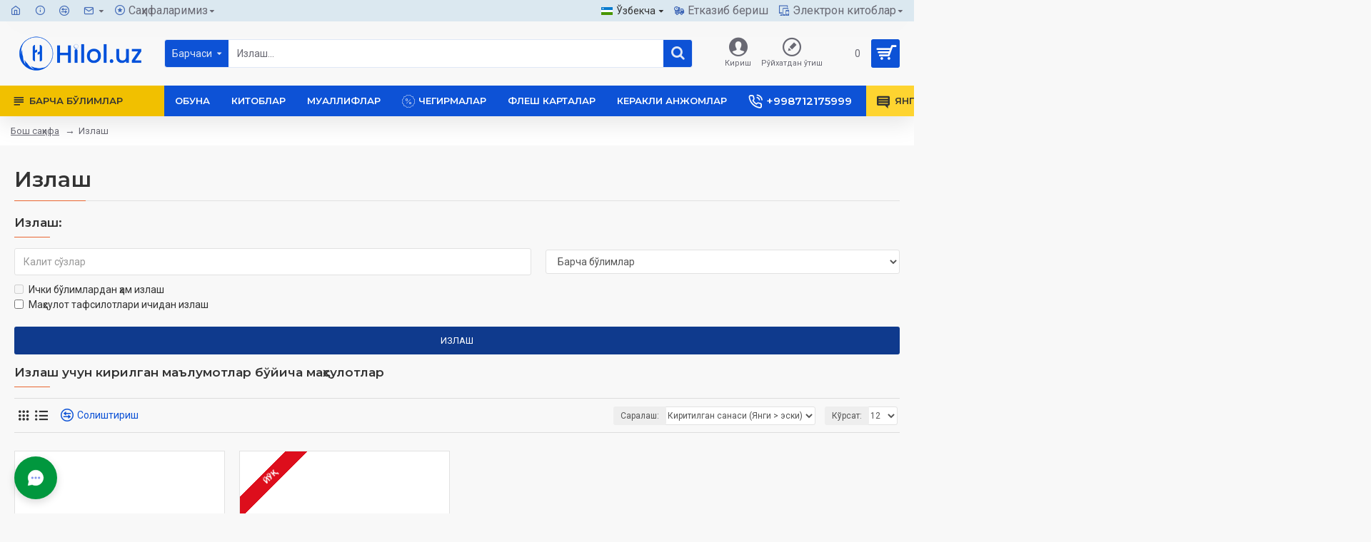

--- FILE ---
content_type: text/html; charset=utf-8
request_url: https://hilolnashr.uz/index.php?route=product/search&tag=sahih%20nabaviy%20duolar
body_size: 115749
content:
<!DOCTYPE html>
<html dir="ltr" lang="uz" class="desktop mac chrome chrome131 webkit oc30 is-guest route-product-search store-0 skin-1 desktop-header-active mobile-sticky layout-13" data-jb="45643a14" data-jv="3.1.12" data-ov="3.0.3.8">
<head typeof="og:website">
<meta charset="UTF-8" />
<meta name="viewport" content="width=device-width, initial-scale=1.0">
<meta http-equiv="X-UA-Compatible" content="IE=edge">
<title>Излаш - Tag - sahih nabaviy duolar</title>
<base href="https://hilolnashr.uz/" />
<link rel="preload" href="catalog/view/theme/journal3/icons/fonts/icomoon.woff2?v=907f30d557" as="font" crossorigin>
<link rel="preconnect" href="https://fonts.googleapis.com/" crossorigin>
<link rel="preconnect" href="https://fonts.gstatic.com/" crossorigin>
<meta property="fb:app_id" content=""/>
<meta property="og:type" content="website"/>
<meta property="og:title" content="«Kitoblar Dunyosi»"/>
<meta property="og:url" content="https://hilolnashr.uz/"/>
<meta property="og:image" content="https://hilolnashr.uz/image/cache/catalog/008-icons/logo/hilol.uz%20copy_-600x315h.png"/>
<meta property="og:image:width" content="600"/>
<meta property="og:image:height" content="315"/>
<meta property="og:description" content="«HILOL NASHR» MChJ нашриёт-матбааси
Онлайн савдо саҳифаси
Китоблар, аудио-ведио маҳсулотлар
Ҳилол Нашр"/>
<meta name="twitter:card" content="summary"/>
<meta name="twitter:site" content="@"/>
<meta name="twitter:title" content="«Kitoblar Dunyosi»"/>
<meta name="twitter:image" content="https://hilolnashr.uz/image/cache/catalog/008-icons/logo/hilol.uz%20copy_-200x200h.png"/>
<meta name="twitter:image:width" content="200"/>
<meta name="twitter:image:height" content="200"/>
<meta name="twitter:description" content="«HILOL NASHR» MChJ нашриёт-матбааси
Онлайн савдо саҳифаси
Китоблар, аудио-ведио маҳсулотлар
Ҳилол Нашр"/>
<script>window['Journal'] = {"isPopup":false,"isPhone":false,"isTablet":false,"isDesktop":true,"filterScrollTop":false,"filterUrlValuesSeparator":",","countdownDay":"\u043a\u0443\u043d","countdownHour":"\u0441\u043e\u0430\u0442","countdownMin":"\u0434\u0430\u049b.","countdownSec":"\u0441\u043e\u043d.","globalPageColumnLeftTabletStatus":false,"globalPageColumnRightTabletStatus":false,"scrollTop":true,"scrollToTop":false,"notificationHideAfter":"2000","quickviewPageStyleCloudZoomStatus":true,"quickviewPageStyleAdditionalImagesCarousel":true,"quickviewPageStyleAdditionalImagesCarouselStyleSpeed":"500","quickviewPageStyleAdditionalImagesCarouselStyleAutoPlay":false,"quickviewPageStyleAdditionalImagesCarouselStylePauseOnHover":true,"quickviewPageStyleAdditionalImagesCarouselStyleDelay":"3000","quickviewPageStyleAdditionalImagesCarouselStyleLoop":false,"quickviewPageStyleAdditionalImagesHeightAdjustment":"5","quickviewPageStyleProductStockUpdate":false,"quickviewPageStylePriceUpdate":true,"quickviewPageStyleOptionsSelect":"all","quickviewText":"\u0422\u0435\u0437\u043a\u043e\u0440 \u043a\u045e\u0440\u0438\u0448","mobileHeaderOn":"tablet","subcategoriesCarouselStyleSpeed":"500","subcategoriesCarouselStyleAutoPlay":false,"subcategoriesCarouselStylePauseOnHover":true,"subcategoriesCarouselStyleDelay":"3000","subcategoriesCarouselStyleLoop":false,"productPageStyleImageCarouselStyleSpeed":"500","productPageStyleImageCarouselStyleAutoPlay":false,"productPageStyleImageCarouselStylePauseOnHover":true,"productPageStyleImageCarouselStyleDelay":"3000","productPageStyleImageCarouselStyleLoop":false,"productPageStyleCloudZoomStatus":false,"productPageStyleCloudZoomPosition":"inner","productPageStyleAdditionalImagesCarousel":true,"productPageStyleAdditionalImagesCarouselStyleSpeed":"500","productPageStyleAdditionalImagesCarouselStyleAutoPlay":false,"productPageStyleAdditionalImagesCarouselStylePauseOnHover":true,"productPageStyleAdditionalImagesCarouselStyleDelay":"3000","productPageStyleAdditionalImagesCarouselStyleLoop":false,"productPageStyleAdditionalImagesHeightAdjustment":"","productPageStyleProductStockUpdate":false,"productPageStylePriceUpdate":true,"productPageStyleOptionsSelect":"all","infiniteScrollStatus":true,"infiniteScrollOffset":"2","infiniteScrollLoadPrev":"\u041e\u043b\u0434\u0438\u043d\u0433\u0438 \u043c\u0430\u04b3\u0441\u0443\u043b\u043e\u0442\u043b\u0430\u0440","infiniteScrollLoadNext":"\u0414\u0430\u0432\u043e\u043c\u0438","infiniteScrollLoading":"\u042e\u043a\u043b\u0430\u043d\u043c\u043e\u049b\u0434\u0430...","infiniteScrollNoneLeft":"\u0421\u0438\u0437 \u0440\u045e\u0439\u0445\u0430\u0442\u043d\u0438\u043d\u0433 \u043e\u0445\u0438\u0440\u0438\u0433\u0430 \u0435\u0442\u0434\u0438\u043d\u0433\u0438\u0437.","checkoutUrl":"https:\/\/hilolnashr.uz\/index.php?route=checkout\/checkout","headerHeight":"90","headerCompactHeight":"50","mobileMenuOn":"","searchStyleSearchAutoSuggestStatus":true,"searchStyleSearchAutoSuggestDescription":false,"searchStyleSearchAutoSuggestSubCategories":true,"headerMiniSearchDisplay":"default","stickyStatus":true,"stickyFullHomePadding":false,"stickyFullwidth":true,"stickyAt":"","stickyHeight":"","headerTopBarHeight":"30","topBarStatus":true,"headerType":"classic","headerMobileHeight":"60","headerMobileStickyStatus":true,"headerMobileTopBarVisibility":true,"headerMobileTopBarHeight":"30","notification":[{"m":137,"c":"017df752"}],"headerNotice":[{"m":56,"c":"9e4f882c"}],"columnsCount":0};</script>
<script>// forEach polyfill
if (window.NodeList && !NodeList.prototype.forEach) {
	NodeList.prototype.forEach = Array.prototype.forEach;
}

(function () {
	if (Journal['isPhone']) {
		return;
	}

	var wrappers = ['search', 'cart', 'cart-content', 'logo', 'language', 'currency'];
	var documentClassList = document.documentElement.classList;

	function extractClassList() {
		return ['desktop', 'tablet', 'phone', 'desktop-header-active', 'mobile-header-active', 'mobile-menu-active'].filter(function (cls) {
			return documentClassList.contains(cls);
		});
	}

	function mqr(mqls, listener) {
		Object.keys(mqls).forEach(function (k) {
			mqls[k].addListener(listener);
		});

		listener();
	}

	function mobileMenu() {
		console.warn('mobile menu!');

		var element = document.querySelector('#main-menu');
		var wrapper = document.querySelector('.mobile-main-menu-wrapper');

		if (element && wrapper) {
			wrapper.appendChild(element);
		}

		var main_menu = document.querySelector('.main-menu');

		if (main_menu) {
			main_menu.classList.add('accordion-menu');
		}

		document.querySelectorAll('.main-menu .dropdown-toggle').forEach(function (element) {
			element.classList.remove('dropdown-toggle');
			element.classList.add('collapse-toggle');
			element.removeAttribute('data-toggle');
		});

		document.querySelectorAll('.main-menu .dropdown-menu').forEach(function (element) {
			element.classList.remove('dropdown-menu');
			element.classList.remove('j-dropdown');
			element.classList.add('collapse');
		});
	}

	function desktopMenu() {
		console.warn('desktop menu!');

		var element = document.querySelector('#main-menu');
		var wrapper = document.querySelector('.desktop-main-menu-wrapper');

		if (element && wrapper) {
			wrapper.insertBefore(element, document.querySelector('#main-menu-2'));
		}

		var main_menu = document.querySelector('.main-menu');

		if (main_menu) {
			main_menu.classList.remove('accordion-menu');
		}

		document.querySelectorAll('.main-menu .collapse-toggle').forEach(function (element) {
			element.classList.add('dropdown-toggle');
			element.classList.remove('collapse-toggle');
			element.setAttribute('data-toggle', 'dropdown');
		});

		document.querySelectorAll('.main-menu .collapse').forEach(function (element) {
			element.classList.add('dropdown-menu');
			element.classList.add('j-dropdown');
			element.classList.remove('collapse');
		});

		document.body.classList.remove('mobile-wrapper-open');
	}

	function mobileHeader() {
		console.warn('mobile header!');

		Object.keys(wrappers).forEach(function (k) {
			var element = document.querySelector('#' + wrappers[k]);
			var wrapper = document.querySelector('.mobile-' + wrappers[k] + '-wrapper');

			if (element && wrapper) {
				wrapper.appendChild(element);
			}

			if (wrappers[k] === 'cart-content') {
				if (element) {
					element.classList.remove('j-dropdown');
					element.classList.remove('dropdown-menu');
				}
			}
		});

		var search = document.querySelector('#search');
		var cart = document.querySelector('#cart');

		if (search && (Journal['searchStyle'] === 'full')) {
			search.classList.remove('full-search');
			search.classList.add('mini-search');
		}

		if (cart && (Journal['cartStyle'] === 'full')) {
			cart.classList.remove('full-cart');
			cart.classList.add('mini-cart')
		}
	}

	function desktopHeader() {
		console.warn('desktop header!');

		Object.keys(wrappers).forEach(function (k) {
			var element = document.querySelector('#' + wrappers[k]);
			var wrapper = document.querySelector('.desktop-' + wrappers[k] + '-wrapper');

			if (wrappers[k] === 'cart-content') {
				if (element) {
					element.classList.add('j-dropdown');
					element.classList.add('dropdown-menu');
					document.querySelector('#cart').appendChild(element);
				}
			} else {
				if (element && wrapper) {
					wrapper.appendChild(element);
				}
			}
		});

		var search = document.querySelector('#search');
		var cart = document.querySelector('#cart');

		if (search && (Journal['searchStyle'] === 'full')) {
			search.classList.remove('mini-search');
			search.classList.add('full-search');
		}

		if (cart && (Journal['cartStyle'] === 'full')) {
			cart.classList.remove('mini-cart');
			cart.classList.add('full-cart');
		}

		documentClassList.remove('mobile-cart-content-container-open');
		documentClassList.remove('mobile-main-menu-container-open');
		documentClassList.remove('mobile-overlay');
	}

	function moveElements(classList) {
		if (classList.includes('mobile-header-active')) {
			mobileHeader();
			mobileMenu();
		} else if (classList.includes('mobile-menu-active')) {
			desktopHeader();
			mobileMenu();
		} else {
			desktopHeader();
			desktopMenu();
		}
	}

	var mqls = {
		phone: window.matchMedia('(max-width: 768px)'),
		tablet: window.matchMedia('(max-width: 1024px)'),
		menu: window.matchMedia('(max-width: ' + Journal['mobileMenuOn'] + 'px)')
	};

	mqr(mqls, function () {
		var oldClassList = extractClassList();

		if (Journal['isDesktop']) {
			if (mqls.phone.matches) {
				documentClassList.remove('desktop');
				documentClassList.remove('tablet');
				documentClassList.add('mobile');
				documentClassList.add('phone');
			} else if (mqls.tablet.matches) {
				documentClassList.remove('desktop');
				documentClassList.remove('phone');
				documentClassList.add('mobile');
				documentClassList.add('tablet');
			} else {
				documentClassList.remove('mobile');
				documentClassList.remove('phone');
				documentClassList.remove('tablet');
				documentClassList.add('desktop');
			}

			if (documentClassList.contains('phone') || (documentClassList.contains('tablet') && Journal['mobileHeaderOn'] === 'tablet')) {
				documentClassList.remove('desktop-header-active');
				documentClassList.add('mobile-header-active');
			} else {
				documentClassList.remove('mobile-header-active');
				documentClassList.add('desktop-header-active');
			}
		}

		if (documentClassList.contains('desktop-header-active') && mqls.menu.matches) {
			documentClassList.add('mobile-menu-active');
		} else {
			documentClassList.remove('mobile-menu-active');
		}

		var newClassList = extractClassList();

		if (oldClassList.join(' ') !== newClassList.join(' ')) {
			if (documentClassList.contains('safari') && !documentClassList.contains('ipad') && navigator.maxTouchPoints && navigator.maxTouchPoints > 2) {
				window.fetch('index.php?route=journal3/journal3/device_detect', {
					method: 'POST',
					body: 'device=ipad',
					headers: {
						'Content-Type': 'application/x-www-form-urlencoded'
					}
				}).then(function (data) {
					return data.json();
				}).then(function (data) {
					if (data.response.reload) {
						window.location.reload();
					}
				});
			}

			if (document.readyState === 'loading') {
				document.addEventListener('DOMContentLoaded', function () {
					moveElements(newClassList);
				});
			} else {
				moveElements(newClassList);
			}
		}
	});

})();

(function () {
	var cookies = {};
	var style = document.createElement('style');
	var documentClassList = document.documentElement.classList;

	document.head.appendChild(style);

	document.cookie.split('; ').forEach(function (c) {
		var cc = c.split('=');
		cookies[cc[0]] = cc[1];
	});

	if (Journal['popup']) {
		for (var i in Journal['popup']) {
			if (!cookies['p-' + Journal['popup'][i]['c']]) {
				documentClassList.add('popup-open');
				documentClassList.add('popup-center');
				break;
			}
		}
	}

	if (Journal['notification']) {
		for (var i in Journal['notification']) {
			if (cookies['n-' + Journal['notification'][i]['c']]) {
				style.sheet.insertRule('.module-notification-' + Journal['notification'][i]['m'] + '{ display:none }');
			}
		}
	}

	if (Journal['headerNotice']) {
		for (var i in Journal['headerNotice']) {
			if (cookies['hn-' + Journal['headerNotice'][i]['c']]) {
				style.sheet.insertRule('.module-header_notice-' + Journal['headerNotice'][i]['m'] + '{ display:none }');
			}
		}
	}

	if (Journal['layoutNotice']) {
		for (var i in Journal['layoutNotice']) {
			if (cookies['ln-' + Journal['layoutNotice'][i]['c']]) {
				style.sheet.insertRule('.module-layout_notice-' + Journal['layoutNotice'][i]['m'] + '{ display:none }');
			}
		}
	}
})();
</script>
<link href="https://fonts.googleapis.com/css?family=Montserrat:700,400,600%7CRoboto:400,700&amp;subset=latin-ext" type="text/css" rel="stylesheet"/>
<link href="catalog/view/javascript/bootstrap/css/bootstrap.min.css?v=45643a14" type="text/css" rel="stylesheet" media="all" />
<link href="catalog/view/javascript/font-awesome/css/font-awesome.min.css?v=45643a14" type="text/css" rel="stylesheet" media="all" />
<link href="catalog/view/theme/journal3/lib/swiper/swiper.min.css?v=45643a14" type="text/css" rel="stylesheet" media="all" />
<link href="catalog/view/theme/journal3/stylesheet/style.min.css?v=45643a14" type="text/css" rel="stylesheet" media="all" />
<link href="https://hilolnashr.uz/image/catalog/logo/16x16-blue-logo.jpg" rel="icon" />
<!-- Yandex.Metrika counter -->
<script type="text/javascript" >
   (function(m,e,t,r,i,k,a){m[i]=m[i]||function(){(m[i].a=m[i].a||[]).push(arguments)};
   m[i].l=1*new Date();
   for (var j = 0; j < document.scripts.length; j++) {if (document.scripts[j].src === r) { return; }}
   k=e.createElement(t),a=e.getElementsByTagName(t)[0],k.async=1,k.src=r,a.parentNode.insertBefore(k,a)})
   (window, document, "script", "https://mc.yandex.ru/metrika/tag.js", "ym");

   ym(37701315, "init", {
        clickmap:true,
        trackLinks:true,
        accurateTrackBounce:true,
        webvisor:true
   });
</script>
<noscript><div><img src="https://mc.yandex.ru/watch/37701315" style="position:absolute; left:-9999px;" alt="" /></div></noscript>
<!-- /Yandex.Metrika counter -->
<style>
.blog-post .post-details .post-stats{white-space:nowrap;overflow-x:auto;overflow-y:hidden;-webkit-overflow-scrolling:touch;;margin-top:20px;margin-bottom:15px;padding-bottom:15px;border-width:0;border-bottom-width:1px;border-color:rgba(221, 221, 221, 1)}.blog-post .post-details .post-stats .p-category{flex-wrap:nowrap;display:inline-flex}.mobile .blog-post .post-details .post-stats{overflow-x:scroll}.blog-post .post-details .post-stats::-webkit-scrollbar{-webkit-appearance:none;height:1px;height:1px;width:1px}.blog-post .post-details .post-stats::-webkit-scrollbar-track{background-color:white}.blog-post .post-details .post-stats::-webkit-scrollbar-thumb{background-color:#999;background-color:rgba(221, 14, 28, 1)}.blog-post .post-details .post-stats .p-posted{display:inline-flex}.blog-post .post-details .post-stats .p-author{display:inline-flex}.blog-post .post-details .post-stats .p-date{display:inline-flex}.p-date-image{color:rgba(255, 255, 255, 1);font-weight:700;background:rgba(20, 102, 120, 1);margin:5px}.p-date-image
i{color:rgba(255, 255, 255, 1)}.blog-post .post-details .post-stats .p-comment{display:inline-flex}.blog-post .post-details .post-stats .p-view{display:inline-flex}.post-content>p{margin-bottom:10px}.post-content{font-size:15px;column-count:initial;column-gap:40px;column-rule-color:rgba(221,221,221,1);column-rule-width:1px;column-rule-style:solid}.post-image{display:block;text-align:left;float:none;margin-bottom:20px}.post-image
img{border-radius:10px;box-shadow:0 10px 30px rgba(0, 0, 0, 0.1)}.blog-post
.tags{justify-content:center}.post-comments{margin-top:20px}.reply-btn.btn,.reply-btn.btn:visited{font-size:12px;font-weight:400;text-transform:none}.reply-btn.btn{padding:2px;padding-right:6px;padding-left:6px;min-width:20px;min-height:20px}.desktop .reply-btn.btn:hover{box-shadow:0 5px 30px -5px rgba(0,0,0,0.25)}.reply-btn.btn:active,.reply-btn.btn:hover:active,.reply-btn.btn:focus:active{box-shadow:inset 0 0 20px rgba(0,0,0,0.25)}.reply-btn.btn:focus{box-shadow:inset 0 0 20px rgba(0,0,0,0.25)}.reply-btn.btn.btn.disabled::after{font-size:20px}.post-comment{margin-bottom:30px;padding-bottom:15px;border-width:0;border-bottom-width:1px;border-style:solid;border-color:rgba(221,221,221,1)}.post-reply{margin-top:15px;margin-left:60px;padding-top:20px;border-width:0;border-top-width:1px;border-style:solid;border-color:rgba(221,221,221,1)}.user-avatar{display:block;margin-right:15px;border-radius:50%}.module-blog_comments .side-image{display:block}.post-comment .user-name{font-size:18px;font-weight:700}.post-comment .user-data
div{font-size:12px}.post-comment .user-site::before{left:-1px}.post-comment .user-data .user-date{display:inline-flex}.post-comment .user-data .user-time{display:inline-flex}.comment-form .form-group:not(.required){display:flex}.user-data .user-site{display:inline-flex}.main-posts.post-grid .post-layout.swiper-slide{margin-right:20px;width:calc((100% - 3 * 20px) / 4 - 0.01px)}.main-posts.post-grid .post-layout:not(.swiper-slide){padding:10px;width:calc(100% / 4 - 0.01px)}.one-column #content .main-posts.post-grid .post-layout.swiper-slide{margin-right:20px;width:calc((100% - 2 * 20px) / 3 - 0.01px)}.one-column #content .main-posts.post-grid .post-layout:not(.swiper-slide){padding:10px;width:calc(100% / 3 - 0.01px)}.two-column #content .main-posts.post-grid .post-layout.swiper-slide{margin-right:20px;width:calc((100% - 1 * 20px) / 2 - 0.01px)}.two-column #content .main-posts.post-grid .post-layout:not(.swiper-slide){padding:10px;width:calc(100% / 2 - 0.01px)}.side-column .main-posts.post-grid .post-layout.swiper-slide{margin-right:20px;width:calc((100% - 0 * 20px) / 1 - 0.01px)}.side-column .main-posts.post-grid .post-layout:not(.swiper-slide){padding:10px;width:calc(100% / 1 - 0.01px)}.main-posts.post-grid{margin:-10px}.post-grid .post-thumb{background:rgba(255, 255, 255, 1);border-radius:0px}.desktop .post-grid .post-thumb:hover{box-shadow:0 10px 30px rgba(0, 0, 0, 0.1)}.post-grid .post-thumb:hover .image
img{transform:scale(1.15)}.post-grid .post-thumb
.caption{position:relative;bottom:auto;width:auto}.post-grid .post-thumb
.name{display:flex;width:auto;margin-left:auto;margin-right:auto;justify-content:center;margin-left:auto;margin-right:auto;margin-top:12px;margin-bottom:12px}.post-grid .post-thumb .name
a{white-space:nowrap;overflow:hidden;text-overflow:ellipsis;font-family:'Montserrat';font-weight:700;font-size:18px;color:rgba(58, 71, 84, 1)}.post-grid .post-thumb
.description{display:block;color:rgba(105, 105, 115, 1);text-align:center;padding-right:15px;padding-left:15px}.post-grid .post-thumb .button-group{display:flex;justify-content:center;padding:15px}.post-grid .post-thumb .btn-read-more::before{display:inline-block}.post-grid .post-thumb .btn-read-more::after{display:inline-block;content:'\e5c8' !important;font-family:icomoon !important}.post-grid .post-thumb .btn-read-more .btn-text{display:inline-block;padding:0
.4em}.post-grid .post-thumb .btn-read-more.btn, .post-grid .post-thumb .btn-read-more.btn:visited{font-size:12px;color:rgba(105, 105, 115, 1);text-transform:none}.post-grid .post-thumb .btn-read-more.btn:hover{color:rgba(233, 102, 49, 1) !important;background:none !important}.post-grid .post-thumb .btn-read-more.btn:active, .post-grid .post-thumb .btn-read-more.btn:hover:active, .post-grid .post-thumb .btn-read-more.btn:focus:active{color:rgba(233, 102, 49, 1) !important;background:none !important;box-shadow:none}.post-grid .post-thumb .btn-read-more.btn:focus{color:rgba(233, 102, 49, 1) !important;background:none;box-shadow:none}.post-grid .post-thumb .btn-read-more.btn{background:none;border-style:none;padding:3px;box-shadow:none}.desktop .post-grid .post-thumb .btn-read-more.btn:hover{box-shadow:none}.post-grid .post-thumb .btn-read-more.btn.btn.disabled::after{font-size:20px}.post-grid .post-thumb .post-stats{display:flex;justify-content:center;position:absolute;transform:translateY(-100%);width:100%;background:rgba(240, 242, 245, 0.9);padding:7px}.post-grid .post-thumb .post-stats .p-author{display:flex}.post-grid .post-thumb
.image{display:block}.post-grid .post-thumb .p-date{display:flex}.post-grid .post-thumb .post-stats .p-comment{display:flex}.post-grid .post-thumb .post-stats .p-view{display:flex}.post-list .post-layout:not(.swiper-slide){margin-bottom:40px}.post-list .post-thumb
.caption{flex-basis:200px;background:rgba(248, 248, 248, 1);padding:20px;padding-top:15px}.post-list .post-thumb
.image{display:block}.desktop .post-list .post-thumb:hover{box-shadow:0 15px 90px -10px rgba(0, 0, 0, 0.2)}.post-list .post-thumb:hover .image
img{transform:scale(1.15)}.post-list .post-thumb
.name{display:flex;width:auto;margin-left:auto;margin-right:auto;justify-content:flex-start;margin-left:0;margin-right:auto}.post-list .post-thumb .name
a{white-space:normal;overflow:visible;text-overflow:initial;font-family:'Montserrat';font-weight:700;font-size:22px;color:rgba(51, 51, 51, 1)}.desktop .post-list .post-thumb .name a:hover{color:rgba(233, 102, 49, 1)}.post-list .post-thumb
.description{display:block;color:rgba(139, 145, 152, 1);padding-top:5px;padding-bottom:5px;margin-bottom:10px}.post-list .post-thumb .button-group{display:flex;justify-content:flex-start}.post-list .post-thumb .btn-read-more::before{display:inline-block}.post-list .post-thumb .btn-read-more .btn-text{display:inline-block;padding:0
.4em}.post-list .post-thumb .btn-read-more::after{content:'\e5c8' !important;font-family:icomoon !important}.post-list .post-thumb .btn-read-more.btn, .post-list .post-thumb .btn-read-more.btn:visited{font-size:13px;color:rgba(44, 54, 64, 1);font-weight:400;text-transform:uppercase}.post-list .post-thumb .btn-read-more.btn:hover{color:rgba(255, 255, 255, 1) !important;background:rgba(13, 82, 214, 1) !important}.post-list .post-thumb .btn-read-more.btn:active, .post-list .post-thumb .btn-read-more.btn:hover:active, .post-list .post-thumb .btn-read-more.btn:focus:active{color:rgba(255, 255, 255, 1) !important;background:rgba(15, 58, 141, 1) !important;border-color:rgba(15, 58, 141, 1) !important;box-shadow:inset 0 0 5px rgba(0, 0, 0, 0.1)}.post-list .post-thumb .btn-read-more.btn:focus{color:rgba(255, 255, 255, 1) !important;box-shadow:inset 0 0 5px rgba(0, 0, 0, 0.1)}.post-list .post-thumb .btn-read-more.btn{background:none;border-width:1px;border-style:solid;border-color:rgba(105, 105, 115, 1);padding:12px;padding-right:15px;padding-left:15px}.post-list .post-thumb .btn-read-more.btn:hover, .post-list .post-thumb .btn-read-more.btn:active:hover{border-color:rgba(13, 82, 214, 1)}.desktop .post-list .post-thumb .btn-read-more.btn:hover{box-shadow:0 10px 30px rgba(0, 0, 0, 0.1)}.post-list .post-thumb .btn-read-more.btn.btn.disabled::after{font-size:20px}.post-list .post-thumb .post-stats{display:flex;font-size:14px;color:rgba(139, 145, 152, 1);justify-content:flex-start;margin-bottom:10px}.post-list .post-thumb .post-stats .p-author::before{font-size:13px}.post-list .post-thumb .post-stats .p-author{display:block}.post-list .post-thumb .p-date{display:flex}.post-list .post-thumb .post-stats .p-comment{display:block}.post-list .post-thumb .post-stats .p-view{display:flex}.blog-feed
span{display:block;color:rgba(51, 51, 51, 1) !important}.blog-feed{display:inline-flex;margin-right:-20px}.blog-feed::before{content:'\f143' !important;font-family:icomoon !important;font-size:14px;color:rgba(233,102,49,1)}.countdown{font-family:'Montserrat';font-weight:400;font-size:15px;color:rgba(51, 51, 51, 1);background:rgba(240, 242, 245, 1);border-radius:3px;width:90%}.countdown div
span{color:rgba(105,105,115,1)}.countdown>div{border-style:solid;border-color:rgba(226, 226, 226, 1)}.boxed-layout .site-wrapper{overflow:hidden}.boxed-layout
.header{padding:0
20px}.boxed-layout
.breadcrumb{padding-left:20px;padding-right:20px}.wrapper, .mega-menu-content, .site-wrapper > .container, .grid-cols,.desktop-header-active .is-sticky .header .desktop-main-menu-wrapper,.desktop-header-active .is-sticky .sticky-fullwidth-bg,.boxed-layout .site-wrapper, .breadcrumb, .title-wrapper, .page-title > span,.desktop-header-active .header .top-bar,.desktop-header-active .header .mid-bar,.desktop-main-menu-wrapper{max-width:1280px}.desktop-main-menu-wrapper .main-menu>.j-menu>.first-dropdown::before{transform:translateX(calc(0px - (100vw - 1280px) / 2))}html[dir='rtl'] .desktop-main-menu-wrapper .main-menu>.j-menu>.first-dropdown::before{transform:none;right:calc(0px - (100vw - 1280px) / 2)}.desktop-main-menu-wrapper .main-menu>.j-menu>.first-dropdown.mega-custom::before{transform:translateX(calc(0px - (200vw - 1280px) / 2))}html[dir='rtl'] .desktop-main-menu-wrapper .main-menu>.j-menu>.first-dropdown.mega-custom::before{transform:none;right:calc(0px - (200vw - 1280px) / 2)}body{background:rgba(248,248,248,1);font-family:'Roboto';font-weight:400;font-size:14px;line-height:1.5;-webkit-font-smoothing:antialiased}#content{padding-top:20px;padding-bottom:20px}.column-left
#content{padding-left:30px}.column-right
#content{padding-right:30px}.side-column{max-width:240px;padding:30px;padding-top:0px;padding-left:0px}.one-column
#content{max-width:calc(100% - 240px)}.two-column
#content{max-width:calc(100% - 240px * 2)}#column-left{border-width:0;border-right-width:1px;border-style:solid;border-color:rgba(226,226,226,1)}#column-right{border-width:0;border-left-width:1px;border-style:solid;border-color:rgba(226,226,226,1);padding:20px;padding-top:0px;padding-right:0px}.page-title{display:block}.dropdown.drop-menu>.j-dropdown{left:0;right:auto;transform:translate3d(0,-10px,0)}.dropdown.drop-menu.animating>.j-dropdown{left:0;right:auto;transform:none}.dropdown.drop-menu>.j-dropdown::before{left:10px;right:auto;transform:translateX(0)}.dropdown.dropdown .j-menu .dropdown>a>.count-badge{margin-right:0}.dropdown.dropdown .j-menu .dropdown>a>.count-badge+.open-menu+.menu-label{margin-left:7px}.dropdown.dropdown .j-menu .dropdown>a::after{display:block}.dropdown.dropdown .j-menu>li>a{font-size:14px;color:rgba(58, 71, 84, 1);font-weight:400;background:rgba(255, 255, 255, 1);padding:10px;padding-left:15px}.dropdown.dropdown .j-menu .links-text{white-space:normal;overflow:visible;text-overflow:initial}.dropdown.dropdown .j-menu>li>a::before{margin-right:7px;min-width:20px;font-size:18px}.desktop .dropdown.dropdown .j-menu > li:hover > a, .dropdown.dropdown .j-menu>li.active>a{background:rgba(240, 242, 245, 1)}.dropdown.dropdown .j-menu > li > a, .dropdown.dropdown.accordion-menu .menu-item > a + div, .dropdown.dropdown .accordion-menu .menu-item>a+div{border-style:none}.dropdown.dropdown .j-menu a .count-badge{display:none;position:relative}.dropdown.dropdown:not(.mega-menu) .j-dropdown{min-width:200px}.dropdown.dropdown:not(.mega-menu) .j-menu{box-shadow:30px 40px 90px -10px rgba(0, 0, 0, 0.2)}.dropdown.dropdown .j-dropdown::before{display:block;border-bottom-color:rgba(255,255,255,1);margin-left:7px;margin-top:-10px}legend{font-family:'Montserrat';font-weight:600;font-size:17px;margin-bottom:15px;white-space:normal;overflow:visible;text-overflow:initial;font-family:'Montserrat';font-weight:600;font-size:17px;margin-bottom:15px;white-space:normal;overflow:visible;text-overflow:initial}legend::after{content:'';display:block;position:relative;margin-top:10px;content:'';display:block;position:relative;margin-top:10px}legend.page-title>span::after{content:'';display:block;position:relative;margin-top:10px;content:'';display:block;position:relative;margin-top:10px}legend::after,legend.page-title>span::after{width:50px;height:1px;background:rgba(233,102,49,1);width:50px;height:1px;background:rgba(233,102,49,1)}.title{font-family:'Montserrat';font-weight:600;font-size:17px;margin-bottom:15px;white-space:normal;overflow:visible;text-overflow:initial}.title::after{content:'';display:block;position:relative;margin-top:10px}.title.page-title>span::after{content:'';display:block;position:relative;margin-top:10px}.title::after,.title.page-title>span::after{width:50px;height:1px;background:rgba(233, 102, 49, 1)}html:not(.popup) .page-title{font-size:30px;border-width:0;border-bottom-width:1px;border-style:solid;border-color:rgba(226, 226, 226, 1);margin-top:30px;margin-bottom:30px;white-space:normal;overflow:visible;text-overflow:initial}html:not(.popup) .page-title::after{content:'';display:block;position:relative;margin-top:10px}html:not(.popup) .page-title.page-title>span::after{content:'';display:block;position:relative;margin-top:10px}html:not(.popup) .page-title::after, html:not(.popup) .page-title.page-title>span::after{width:100px;height:1px;background:rgba(233,102,49,1)}.menu-label{color:rgba(255,255,255,1);font-weight:400;text-transform:none;background:rgba(233,102,49,1);padding:1px;padding-right:5px;padding-left:5px}.btn,.btn:visited{font-size:13px;color:rgba(255,255,255,1);font-weight:400;text-transform:uppercase}.btn:hover{color:rgba(255, 255, 255, 1) !important;background:rgba(13, 82, 214, 1) !important}.btn:active,.btn:hover:active,.btn:focus:active{color:rgba(255, 255, 255, 1) !important;background:rgba(15, 58, 141, 1) !important;box-shadow:inset 0 0 5px rgba(0,0,0,0.1)}.btn:focus{color:rgba(255, 255, 255, 1) !important;box-shadow:inset 0 0 5px rgba(0,0,0,0.1)}.btn{background:rgba(15, 58, 141, 1);border-width:2px;padding:13px;padding-right:18px;padding-left:18px;border-radius:3px !important}.desktop .btn:hover{box-shadow:0 10px 30px rgba(0,0,0,0.1)}.btn.btn.disabled::after{font-size:20px}.btn-secondary.btn{background:rgba(13,82,214,1)}.btn-secondary.btn:hover{background:rgba(15, 58, 141, 1) !important}.btn-secondary.btn.btn.disabled::after{font-size:20px}.btn-success.btn{background:rgba(80,173,85,1)}.btn-success.btn:hover{background:rgba(13, 82, 214, 1) !important}.btn-success.btn.btn.disabled::after{font-size:20px}.btn-danger.btn{background:rgba(221,14,28,1)}.btn-danger.btn:hover{background:rgba(13, 82, 214, 1) !important}.btn-danger.btn.btn.disabled::after{font-size:20px}.btn-warning.btn{background:rgba(233,102,49,1)}.btn-warning.btn:hover{background:rgba(13, 82, 214, 1) !important}.btn-warning.btn.btn.disabled::after{font-size:20px}.btn-info.btn{background:rgba(105,105,115,1)}.btn-info.btn:hover{background:rgba(13, 82, 214, 1) !important}.btn-info.btn.btn.disabled::after{font-size:20px}.btn-light.btn,.btn-light.btn:visited{color:rgba(51,51,51,1)}.btn-light.btn{background:rgba(238,238,238,1)}.btn-light.btn:hover{background:rgba(226, 226, 226, 1) !important}.btn-light.btn.btn.disabled::after{font-size:20px}.btn-dark.btn{background:rgba(44,54,64,1)}.btn-dark.btn:hover{background:rgba(58, 71, 84, 1) !important}.btn-dark.btn.btn.disabled::after{font-size:20px}.buttons{margin-top:20px;font-size:12px}.buttons .pull-right .btn, .buttons .pull-right .btn:visited{font-size:13px;color:rgba(255, 255, 255, 1);font-weight:400;text-transform:uppercase}.buttons .pull-right .btn:hover{color:rgba(255, 255, 255, 1) !important;background:rgba(13, 82, 214, 1) !important}.buttons .pull-right .btn:active, .buttons .pull-right .btn:hover:active, .buttons .pull-right .btn:focus:active{color:rgba(255, 255, 255, 1) !important;background:rgba(15, 58, 141, 1) !important;box-shadow:inset 0 0 5px rgba(0, 0, 0, 0.1)}.buttons .pull-right .btn:focus{color:rgba(255, 255, 255, 1) !important;box-shadow:inset 0 0 5px rgba(0, 0, 0, 0.1)}.buttons .pull-right
.btn{background:rgba(15, 58, 141, 1);border-width:2px;padding:13px;padding-right:18px;padding-left:18px;border-radius:3px !important}.desktop .buttons .pull-right .btn:hover{box-shadow:0 10px 30px rgba(0, 0, 0, 0.1)}.buttons .pull-right .btn.btn.disabled::after{font-size:20px}.buttons .pull-left
.btn{background:rgba(13, 82, 214, 1)}.buttons .pull-left .btn:hover{background:rgba(15, 58, 141, 1) !important}.buttons .pull-left .btn.btn.disabled::after{font-size:20px}.buttons>div{flex:1;width:auto;flex-basis:0}.buttons > div
.btn{width:100%}.buttons .pull-left{margin-right:0}.buttons>div+div{padding-left:20px}.buttons .pull-right:only-child{flex:1;margin:0
0 0 auto}.buttons .pull-right:only-child
.btn{width:100%}.buttons input+.btn{margin-top:5px}.buttons input[type=checkbox]{margin-right:7px !important;margin-left:3px !important}.tags{margin-top:15px;justify-content:flex-start;font-size:13px;font-weight:700}.tags a,.tags-title{margin-right:8px;margin-bottom:8px}.tags
b{display:none}.tags
a{border-radius:10px;padding-right:8px;padding-left:8px;font-size:13px;color:rgba(230, 230, 230, 1);font-weight:400;text-decoration:none;background:rgba(44, 54, 64, 1)}.tags a:hover{color:rgba(255,255,255,1);background:rgba(15,58,141,1)}.alert{margin-bottom:20px}.breadcrumb{display:block !important;text-align:left;background:rgba(255,255,255,1);padding:10px;padding-left:0px;white-space:nowrap}.breadcrumb::before{background:rgba(255, 255, 255, 1)}.breadcrumb li:first-of-type a i::before{content:'\eb69' !important;font-family:icomoon !important;top:1px}.breadcrumb
a{font-size:13px;color:rgba(105, 105, 115, 1)}.breadcrumb li:last-of-type
a{color:rgba(105,105,115,1)}.breadcrumb>li+li:before{content:'→';color:rgba(105, 105, 115, 1);top:1px}.mobile
.breadcrumb{overflow-x:scroll}.breadcrumb::-webkit-scrollbar{-webkit-appearance:none;height:1px;height:1px;width:1px}.breadcrumb::-webkit-scrollbar-track{background-color:white}.breadcrumb::-webkit-scrollbar-thumb{background-color:#999;background-color:rgba(233, 102, 49, 1)}.panel-group .panel-heading a::before{content:'\f067' !important;font-family:icomoon !important;margin-right:3px;order:10}.desktop .panel-group .panel-heading:hover a::before{color:rgba(13, 82, 214, 1)}.panel-group .panel-active .panel-heading a::before{content:'\f068' !important;font-family:icomoon !important;color:rgba(15, 58, 141, 1)}.panel-group .panel-heading
a{justify-content:space-between;font-family:'Montserrat';font-weight:600;color:rgba(105, 105, 115, 1);text-transform:uppercase;padding:15px;padding-right:5px;padding-left:0px}.panel-group .panel-heading:hover
a{color:rgba(13, 82, 214, 1)}.panel-group .panel-active .panel-heading:hover a, .panel-group .panel-active .panel-heading
a{color:rgba(15, 58, 141, 1)}.panel-group .panel-heading{border-width:0;border-top-width:1px;border-style:solid;border-color:rgba(226, 226, 226, 1)}.panel-group .panel:first-child .panel-heading{border-width:0px}.panel-group .panel-body{padding-bottom:20px}body h1, body h2, body h3, body h4, body h5, body
h6{font-family:'Montserrat';font-weight:600}body
a{color:rgba(13, 82, 214, 1);text-decoration:underline;display:inline-block}body a:hover{color:rgba(233, 102, 49, 1);text-decoration:none}body
p{margin-bottom:15px}body
h1{margin-bottom:20px}body
h2{font-size:30px;margin-bottom:15px}body
h3{margin-bottom:15px}body
h4{text-transform:uppercase;margin-bottom:15px}body
h5{font-size:22px;color:rgba(139, 145, 152, 1);font-weight:400;margin-bottom:20px}body
h6{font-size:15px;color:rgba(51, 51, 51, 1);text-transform:uppercase;background:rgba(0, 0, 0, 0);padding:10px;padding-top:7px;padding-bottom:7px;margin-top:5px;margin-bottom:15px;display:inline-block}body
blockquote{font-size:17px;font-weight:400;padding-left:20px;margin-top:20px;margin-bottom:20px;border-width:0;border-left-width:5px;border-style:solid;border-color:rgba(233, 102, 49, 1);float:none;display:flex;flex-direction:column;max-width:500px}body blockquote::before{margin-left:initial;margin-right:auto;float:none;content:'\e9af' !important;font-family:icomoon !important;font-size:45px;color:rgba(15, 58, 141, 1);margin-right:10px;margin-bottom:10px}body
hr{margin-top:20px;margin-bottom:20px;border-width:0;border-top-width:1px;border-style:solid;border-color:rgba(226, 226, 226, 1);overflow:hidden}body .drop-cap{font-family:'Roboto' !important;font-weight:700 !important;font-size:70px !important;font-family:Georgia,serif;font-weight:700;margin-right:8px}body .amp::before{content:'\e901' !important;font-family:icomoon !important;font-size:25px;top:5px}body .video-responsive{margin:0px;margin-bottom:20px}.count-badge{font-family:'Roboto';font-weight:400;font-size:11px;color:rgba(255,255,255,1);background:rgba(221,14,28,1);border-width:2px;border-style:solid;border-color:rgba(248,248,248,1);border-radius:50px}.count-zero{display:none !important}.product-label
b{font-size:11px;color:rgba(255, 255, 255, 1);font-weight:700;text-transform:uppercase;background:rgba(13, 82, 214, 1);border-radius:3px;padding:5px;padding-bottom:6px}.product-label.product-label-default
b{min-width:45px}.tooltip-inner{font-size:12px;color:rgba(255, 255, 255, 1);background:rgba(13, 82, 214, 1);border-radius:3px;box-shadow:0 -10px 30px -5px rgba(0, 0, 0, 0.15)}.tooltip.top .tooltip-arrow{border-top-color:rgba(13, 82, 214, 1)}.tooltip.right .tooltip-arrow{border-right-color:rgba(13, 82, 214, 1)}.tooltip.bottom .tooltip-arrow{border-bottom-color:rgba(13, 82, 214, 1)}.tooltip.left .tooltip-arrow{border-left-color:rgba(13, 82, 214, 1)}table
td{color:rgba(105, 105, 115, 1);background:rgba(255, 255, 255, 1);padding:12px
!important}table tbody tr:nth-child(even) td{background:rgba(250,250,250,1)}table{border-width:1px !important;border-style:solid !important;border-color:rgba(226, 226, 226, 1) !important}table thead
td{font-size:12px;font-weight:700;text-transform:uppercase;background:rgba(238, 238, 238, 1)}table thead td, table thead
th{border-width:0 !important;border-top-width:1px !important;border-bottom-width:1px !important;border-style:solid !important;border-color:rgba(226, 226, 226, 1) !important}table tfoot
td{background:rgba(238, 238, 238, 1)}table tfoot td, table tfoot
th{border-width:0 !important;border-top-width:1px !important;border-style:solid !important;border-color:rgba(226, 226, 226, 1) !important}.table-responsive{border-width:1px;border-style:solid;border-color:rgba(226,226,226,1)}.table-responsive>table{border-width:0px !important}.table-responsive::-webkit-scrollbar-thumb{background-color:rgba(233,102,49,1);border-radius:5px}.table-responsive::-webkit-scrollbar{height:1px;width:1px}.has-error{color:rgba(221, 14, 28, 1) !important}.form-group .control-label{max-width:150px;padding-top:7px;padding-bottom:5px;justify-content:flex-start}.has-error .form-control{border-style:solid !important;border-color:rgba(221, 14, 28, 1) !important}.required .control-label::after, .required .control-label+div::before,.text-danger{font-size:17px;color:rgba(221,14,28,1)}.form-group{margin-bottom:8px}.required.has-error .control-label::after, .required.has-error .control-label+div::before{color:rgba(221, 14, 28, 1) !important}.required .control-label::after, .required .control-label+div::before{margin-top:3px}input.form-control{background:rgba(255, 255, 255, 1) !important;border-width:1px !important;border-style:solid !important;border-color:rgba(226, 226, 226, 1) !important;border-radius:3px !important;max-width:500px;height:38px}input.form-control:hover{box-shadow:0 5px 50px -10px rgba(0,0,0,0.05)}input.form-control:focus{box-shadow:inset 0 0 5px rgba(0,0,0,0.1)}textarea.form-control{background:rgba(255, 255, 255, 1) !important;border-width:1px !important;border-style:solid !important;border-color:rgba(226, 226, 226, 1) !important;border-radius:3px !important;height:100px}textarea.form-control:hover{box-shadow:0 5px 50px -10px rgba(0,0,0,0.05)}textarea.form-control:focus{box-shadow:inset 0 0 5px rgba(0,0,0,0.1)}select.form-control{background:rgba(255, 255, 255, 1) !important;border-width:1px !important;border-style:solid !important;border-color:rgba(226, 226, 226, 1) !important;border-radius:3px !important;max-width:500px}select.form-control:hover{box-shadow:0 5px 50px -10px rgba(0,0,0,0.05)}select.form-control:focus{box-shadow:inset 0 0 5px rgba(0,0,0,0.1)}.radio{width:100%}.checkbox{width:100%}.input-group .input-group-btn
.btn{min-width:36px;padding:12px;min-height:36px;margin-left:5px}.product-option-file .btn i::before{content:'\ebd8' !important;font-family:icomoon !important}.stepper input.form-control{background:rgba(255, 255, 255, 1) !important;border-width:0px !important}.stepper{width:50px;height:36px;border-style:solid;border-color:rgba(105, 105, 115, 1);border-radius:3px}.stepper span
i{color:rgba(105,105,115,1);background-color:rgba(238,238,238,1)}.pagination-results{font-size:13px;letter-spacing:1px;margin-top:20px;justify-content:flex-start}.pagination-results .text-right{display:block}.pagination>li>a:hover{color:rgba(255,255,255,1)}.pagination>li.active>span,.pagination>li.active>span:hover,.pagination>li>a:focus{color:rgba(255,255,255,1)}.pagination>li{background:rgba(248,248,248,1);border-radius:3px}.pagination>li>a,.pagination>li>span{padding:5px;padding-right:6px;padding-left:6px}.pagination>li:hover{background:rgba(15,58,141,1)}.pagination>li.active{background:rgba(15, 58, 141, 1)}.pagination > li:first-child a::before, .pagination > li:last-child a::before{content:'\e940' !important;font-family:icomoon !important}.pagination > li .prev::before, .pagination > li .next::before{content:'\e93e' !important;font-family:icomoon !important}.pagination>li:not(:first-of-type){margin-left:5px}.rating .fa-stack{font-size:13px;width:1.2em}.rating .fa-star, .rating .fa-star+.fa-star-o{color:rgba(254,212,48,1)}.popup-inner-body{max-height:calc(100vh - 50px * 2)}.popup-container{max-width:calc(100% - 20px * 2)}.popup-bg{background:rgba(0,0,0,0.75)}.popup-body,.popup{background:rgba(255, 255, 255, 1)}.popup-content, .popup .site-wrapper{padding:20px}.popup-body{border-radius:3px;box-shadow:0 15px 90px -10px rgba(0, 0, 0, 0.2)}.popup-container .popup-close::before{content:'\e981' !important;font-family:icomoon !important;font-size:18px}.popup-close{width:30px;height:30px;margin-right:10px;margin-top:35px}.popup-container>.btn,.popup-container>.btn:visited{font-size:12px;color:rgba(105,105,115,1);text-transform:none}.popup-container>.btn:hover{color:rgba(233, 102, 49, 1) !important;background:none !important}.popup-container>.btn:active,.popup-container>.btn:hover:active,.popup-container>.btn:focus:active{color:rgba(233, 102, 49, 1) !important;background:none !important;box-shadow:none}.popup-container>.btn:focus{color:rgba(233, 102, 49, 1) !important;background:none;box-shadow:none}.popup-container>.btn{background:none;border-style:none;padding:3px;box-shadow:none}.desktop .popup-container>.btn:hover{box-shadow:none}.popup-container>.btn.btn.disabled::after{font-size:20px}.scroll-top i::before{content:'\e5d8' !important;font-family:icomoon !important;font-size:20px;color:rgba(255, 255, 255, 1);background:rgba(20, 102, 120, 1);padding:10px}.scroll-top:hover i::before{background:rgba(39,123,140,1)}.scroll-top{left:auto;right:10px;transform:translateX(0);;margin-left:10px;margin-right:10px;margin-bottom:10px}.journal-loading > i::before, .ias-spinner > i::before, .lg-outer .lg-item::after,.btn.disabled::after{content:'\e92f' !important;font-family:icomoon !important;font-size:30px;color:rgba(221, 14, 28, 1)}.journal-loading > .fa-spin, .lg-outer .lg-item::after,.btn.disabled::after{animation:fa-spin infinite linear;;animation-duration:1500ms}.btn-cart::before,.fa-shopping-cart::before{content:'\e99b' !important;font-family:icomoon !important}.btn-wishlist::before{content:'\eb67' !important;font-family:icomoon !important}.btn-compare::before,.compare-btn::before{content:'\eab6' !important;font-family:icomoon !important}.fa-refresh::before{content:'\f021' !important;font-family:icomoon !important}.fa-times-circle::before,.fa-times::before,.reset-filter::before,.notification-close::before,.popup-close::before,.hn-close::before{content:'\e5cd' !important;font-family:icomoon !important}.p-author::before{content:'\eadc' !important;font-family:icomoon !important;font-size:11px;margin-right:5px}.p-date::before{content:'\f133' !important;font-family:icomoon !important;margin-right:5px}.p-time::before{content:'\eb29' !important;font-family:icomoon !important;margin-right:5px}.p-comment::before{content:'\f27a' !important;font-family:icomoon !important;margin-right:5px}.p-view::before{content:'\f06e' !important;font-family:icomoon !important;margin-right:5px}.p-category::before{content:'\f022' !important;font-family:icomoon !important;margin-right:5px}.user-site::before{content:'\e321' !important;font-family:icomoon !important;left:-1px;margin-right:5px}.desktop ::-webkit-scrollbar{width:12px}.desktop ::-webkit-scrollbar-track{background:rgba(240, 242, 245, 1)}.desktop ::-webkit-scrollbar-thumb{background:rgba(20,102,120,1);border-width:4px;border-style:solid;border-color:rgba(240,242,245,1);border-radius:10px}.expand-content{max-height:70px}.block-expand.btn,.block-expand.btn:visited{font-size:12px;font-weight:400;text-transform:none}.block-expand.btn{padding:2px;padding-right:6px;padding-left:6px;min-width:20px;min-height:20px}.desktop .block-expand.btn:hover{box-shadow:0 5px 30px -5px rgba(0,0,0,0.25)}.block-expand.btn:active,.block-expand.btn:hover:active,.block-expand.btn:focus:active{box-shadow:inset 0 0 20px rgba(0,0,0,0.25)}.block-expand.btn:focus{box-shadow:inset 0 0 20px rgba(0,0,0,0.25)}.block-expand.btn.btn.disabled::after{font-size:20px}.block-expand::after{content:'Show More'}.block-expanded .block-expand::after{content:'Show Less'}.block-expand::before{content:'\e5db' !important;font-family:icomoon !important;margin-right:5px}.block-expanded .block-expand::before{content:'\e5d8' !important;font-family:icomoon !important}.block-expand-overlay{background:linear-gradient(to bottom, transparent, rgba(255, 255, 255, 1))}.safari .block-expand-overlay{background:linear-gradient(to bottom, rgba(255,255,255,0), rgba(255, 255, 255, 1))}.iphone .block-expand-overlay{background:linear-gradient(to bottom, rgba(255,255,255,0), rgba(255, 255, 255, 1))}.ipad .block-expand-overlay{background:linear-gradient(to bottom,rgba(255,255,255,0),rgba(255,255,255,1))}.old-browser{color:rgba(42, 42, 42, 1);background:rgba(255, 255, 255, 1)}.j-loader .journal-loading>i::before{margin-top:-2px}.notification-cart.notification{max-width:400px;margin:20px;margin-bottom:0px;padding:10px;background:rgba(255, 255, 255, 1);border-radius:0px;box-shadow:0 15px 90px -10px rgba(0, 0, 0, 0.2);color:rgba(105, 105, 115, 1)}.notification-cart .notification-close{display:block;width:25px;height:25px;margin-right:5px;margin-top:5px}.notification-cart .notification-close::before{content:'\e5cd' !important;font-family:icomoon !important;font-size:20px}.notification-cart .notification-close.btn, .notification-cart .notification-close.btn:visited{font-size:12px;color:rgba(105, 105, 115, 1);text-transform:none}.notification-cart .notification-close.btn:hover{color:rgba(233, 102, 49, 1) !important;background:none !important}.notification-cart .notification-close.btn:active, .notification-cart .notification-close.btn:hover:active, .notification-cart .notification-close.btn:focus:active{color:rgba(233, 102, 49, 1) !important;background:none !important;box-shadow:none}.notification-cart .notification-close.btn:focus{color:rgba(233, 102, 49, 1) !important;background:none;box-shadow:none}.notification-cart .notification-close.btn{background:none;border-style:none;padding:3px;box-shadow:none}.desktop .notification-cart .notification-close.btn:hover{box-shadow:none}.notification-cart .notification-close.btn.btn.disabled::after{font-size:20px}.notification-cart
img{display:block;margin-right:10px;margin-bottom:10px}.notification-cart .notification-buttons{display:flex;padding:10px;margin:-10px;margin-top:5px}.notification-cart .notification-view-cart{display:inline-flex;flex-grow:1}.notification-cart .notification-checkout{display:inline-flex;flex-grow:1;margin-left:10px}.notification-cart .notification-checkout::after{content:'\e5c8' !important;font-family:icomoon !important;margin-left:5px}.notification-wishlist.notification{max-width:400px;margin:20px;margin-bottom:0px;padding:10px;background:rgba(255, 255, 255, 1);border-radius:0px;box-shadow:0 15px 90px -10px rgba(0, 0, 0, 0.2);color:rgba(105, 105, 115, 1)}.notification-wishlist .notification-close{display:block;width:25px;height:25px;margin-right:5px;margin-top:5px}.notification-wishlist .notification-close::before{content:'\e5cd' !important;font-family:icomoon !important;font-size:20px}.notification-wishlist .notification-close.btn, .notification-wishlist .notification-close.btn:visited{font-size:12px;color:rgba(105, 105, 115, 1);text-transform:none}.notification-wishlist .notification-close.btn:hover{color:rgba(233, 102, 49, 1) !important;background:none !important}.notification-wishlist .notification-close.btn:active, .notification-wishlist .notification-close.btn:hover:active, .notification-wishlist .notification-close.btn:focus:active{color:rgba(233, 102, 49, 1) !important;background:none !important;box-shadow:none}.notification-wishlist .notification-close.btn:focus{color:rgba(233, 102, 49, 1) !important;background:none;box-shadow:none}.notification-wishlist .notification-close.btn{background:none;border-style:none;padding:3px;box-shadow:none}.desktop .notification-wishlist .notification-close.btn:hover{box-shadow:none}.notification-wishlist .notification-close.btn.btn.disabled::after{font-size:20px}.notification-wishlist
img{display:block;margin-right:10px;margin-bottom:10px}.notification-wishlist .notification-buttons{display:flex;padding:10px;margin:-10px;margin-top:5px}.notification-wishlist .notification-view-cart{display:inline-flex;flex-grow:1}.notification-wishlist .notification-checkout{display:inline-flex;flex-grow:1;margin-left:10px}.notification-wishlist .notification-checkout::after{content:'\e5c8' !important;font-family:icomoon !important;margin-left:5px}.notification-compare.notification{max-width:400px;margin:20px;margin-bottom:0px;padding:10px;background:rgba(255, 255, 255, 1);border-radius:0px;box-shadow:0 15px 90px -10px rgba(0, 0, 0, 0.2);color:rgba(105, 105, 115, 1)}.notification-compare .notification-close{display:block;width:25px;height:25px;margin-right:5px;margin-top:5px}.notification-compare .notification-close::before{content:'\e5cd' !important;font-family:icomoon !important;font-size:20px}.notification-compare .notification-close.btn, .notification-compare .notification-close.btn:visited{font-size:12px;color:rgba(105, 105, 115, 1);text-transform:none}.notification-compare .notification-close.btn:hover{color:rgba(233, 102, 49, 1) !important;background:none !important}.notification-compare .notification-close.btn:active, .notification-compare .notification-close.btn:hover:active, .notification-compare .notification-close.btn:focus:active{color:rgba(233, 102, 49, 1) !important;background:none !important;box-shadow:none}.notification-compare .notification-close.btn:focus{color:rgba(233, 102, 49, 1) !important;background:none;box-shadow:none}.notification-compare .notification-close.btn{background:none;border-style:none;padding:3px;box-shadow:none}.desktop .notification-compare .notification-close.btn:hover{box-shadow:none}.notification-compare .notification-close.btn.btn.disabled::after{font-size:20px}.notification-compare
img{display:block;margin-right:10px;margin-bottom:10px}.notification-compare .notification-buttons{display:flex;padding:10px;margin:-10px;margin-top:5px}.notification-compare .notification-view-cart{display:inline-flex;flex-grow:1}.notification-compare .notification-checkout{display:inline-flex;flex-grow:1;margin-left:10px}.notification-compare .notification-checkout::after{content:'\e5c8' !important;font-family:icomoon !important;margin-left:5px}.popup-quickview .popup-container{width:760px}.popup-quickview .popup-inner-body{height:600px}.route-product-product.popup-quickview .product-info .product-left{width:50%}.route-product-product.popup-quickview .product-info .product-right{width:calc(100% - 50%);padding-left:20px}.route-product-product.popup-quickview h1.page-title{display:none}.route-product-product.popup-quickview div.page-title{display:block}.route-product-product.popup-quickview .page-title{font-size:22px;white-space:normal;overflow:visible;text-overflow:initial}.route-product-product.popup-quickview .product-image .main-image{border-width:1px;border-style:solid;border-color:rgba(226, 226, 226, 1);border-radius:3px}.route-product-product.popup-quickview .direction-horizontal .additional-image{width:calc(100% / 4)}.route-product-product.popup-quickview .additional-images .swiper-container{overflow:hidden}.route-product-product.popup-quickview .additional-images .swiper-buttons{display:none;top:50%;width:calc(100% - (-15px * 2));margin-top:-10px}.route-product-product.popup-quickview .additional-images:hover .swiper-buttons{display:block}.route-product-product.popup-quickview .additional-images .swiper-button-prev{left:0;right:auto;transform:translate(0, -50%)}.route-product-product.popup-quickview .additional-images .swiper-button-next{left:auto;right:0;transform:translate(0, -50%)}.route-product-product.popup-quickview .additional-images .swiper-buttons
div{width:35px;height:35px;background:rgba(44, 54, 64, 1);border-width:4px;border-style:solid;border-color:rgba(255, 255, 255, 1);border-radius:50%}.route-product-product.popup-quickview .additional-images .swiper-button-disabled{opacity:0}.route-product-product.popup-quickview .additional-images .swiper-buttons div::before{content:'\e408' !important;font-family:icomoon !important;color:rgba(255, 255, 255, 1)}.route-product-product.popup-quickview .additional-images .swiper-buttons .swiper-button-next::before{content:'\e409' !important;font-family:icomoon !important;color:rgba(255, 255, 255, 1)}.route-product-product.popup-quickview .additional-images .swiper-buttons div:not(.swiper-button-disabled):hover{background:rgba(221, 14, 28, 1)}.route-product-product.popup-quickview .additional-images .swiper-pagination{display:block;margin-bottom:-10px;left:50%;right:auto;transform:translateX(-50%)}.route-product-product.popup-quickview .additional-images
.swiper{padding-bottom:15px}.route-product-product.popup-quickview .additional-images .swiper-pagination-bullet{width:8px;height:8px;background-color:rgba(226, 226, 226, 1)}.route-product-product.popup-quickview .additional-images .swiper-pagination>span+span{margin-left:8px}.desktop .route-product-product.popup-quickview .additional-images .swiper-pagination-bullet:hover{background-color:rgba(219, 232, 240, 1)}.route-product-product.popup-quickview .additional-images .swiper-pagination-bullet.swiper-pagination-bullet-active{background-color:rgba(233, 102, 49, 1)}.route-product-product.popup-quickview .additional-images .swiper-pagination>span{border-radius:50px}.route-product-product.popup-quickview .additional-image{padding:calc(10px / 2)}.route-product-product.popup-quickview .additional-images{margin-top:10px;margin-right:-5px;margin-left:-5px}.route-product-product.popup-quickview .additional-images
img{border-width:1px;border-style:solid;border-radius:3px}.route-product-product.popup-quickview .product-info .product-stats li::before{content:'\f111' !important;font-family:icomoon !important}.route-product-product.popup-quickview .product-info .product-stats
ul{width:100%}.route-product-product.popup-quickview .product-stats .product-views::before{content:'\f06e' !important;font-family:icomoon !important}.route-product-product.popup-quickview .product-stats .product-sold::before{content:'\e263' !important;font-family:icomoon !important}.route-product-product.popup-quickview .product-info .custom-stats{justify-content:space-between}.route-product-product.popup-quickview .product-info .product-details
.rating{justify-content:flex-start}.route-product-product.popup-quickview .product-info .product-details .countdown-wrapper{display:block}.route-product-product.popup-quickview .product-info .product-details .product-price-group{text-align:left;padding-top:15px;margin-top:-5px;display:flex}.route-product-product.popup-quickview .product-info .product-details .price-group{justify-content:flex-start;flex-direction:row;align-items:center}.route-product-product.popup-quickview .product-info .product-details .product-price-new{order:-1}.route-product-product.popup-quickview .product-info .product-details .product-price-old{margin-left:10px}.route-product-product.popup-quickview .product-info .product-details .product-points{display:block}.route-product-product.popup-quickview .product-info .product-details .product-tax{display:block}.route-product-product.popup-quickview .product-info .product-details
.discounts{display:block}.route-product-product.popup-quickview .product-info .product-details .product-options{background:rgba(237, 242, 254, 1);padding:15px;padding-top:5px}.route-product-product.popup-quickview .product-info .product-details .product-options>.options-title{display:none}.route-product-product.popup-quickview .product-info .product-details .product-options>h3{display:block}.route-product-product.popup-quickview .product-info .product-options .push-option > div input:checked+img{box-shadow:inset 0 0 8px rgba(0, 0, 0, 0.7)}.route-product-product.popup-quickview .product-info .product-details .button-group-page{position:fixed;width:100%;z-index:1000;;background:rgba(240,242,245,1);padding:10px;margin:0px;border-width:0;border-top-width:1px;border-style:solid;border-color:rgba(226,226,226,1)}.route-product-product.popup-quickview{padding-bottom:60px !important}.route-product-product.popup-quickview .site-wrapper{padding-bottom:0 !important}.route-product-product.popup-quickview.mobile .product-info .product-right{padding-bottom:60px !important}.route-product-product.popup-quickview .product-info .button-group-page
.stepper{display:flex;height:43px}.route-product-product.popup-quickview .product-info .button-group-page .btn-cart{display:inline-flex;margin-right:7px;margin-left:7px}.route-product-product.popup-quickview .product-info .button-group-page .btn-cart::before, .route-product-product.popup-quickview .product-info .button-group-page .btn-cart .btn-text{display:inline-block}.route-product-product.popup-quickview .product-info .product-details .stepper-group{flex-grow:1}.route-product-product.popup-quickview .product-info .product-details .stepper-group .btn-cart{flex-grow:1}.route-product-product.popup-quickview .product-info .button-group-page .btn-cart::before{font-size:17px}.route-product-product.popup-quickview .product-info .button-group-page .btn-more-details{display:inline-flex;flex-grow:0}.route-product-product.popup-quickview .product-info .button-group-page .btn-more-details .btn-text{display:none}.route-product-product.popup-quickview .product-info .button-group-page .btn-more-details::after{content:'\e5c8' !important;font-family:icomoon !important;font-size:18px}.route-product-product.popup-quickview .product-info .button-group-page .btn-more-details.btn{background:rgba(80, 173, 85, 1)}.route-product-product.popup-quickview .product-info .button-group-page .btn-more-details.btn:hover{background:rgba(13, 82, 214, 1) !important}.route-product-product.popup-quickview .product-info .button-group-page .btn-more-details.btn.btn.disabled::after{font-size:20px}.route-product-product.popup-quickview .product-info .product-details .button-group-page .wishlist-compare{flex-grow:0 !important;margin:0px
!important}.route-product-product.popup-quickview .product-info .button-group-page .wishlist-compare{margin-left:auto}.route-product-product.popup-quickview .product-info .button-group-page .btn-wishlist{display:inline-flex;margin:0px;margin-right:7px}.route-product-product.popup-quickview .product-info .button-group-page .btn-wishlist .btn-text{display:none}.route-product-product.popup-quickview .product-info .button-group-page .wishlist-compare .btn-wishlist{width:auto !important}.route-product-product.popup-quickview .product-info .button-group-page .btn-wishlist::before{font-size:17px}.route-product-product.popup-quickview .product-info .button-group-page .btn-wishlist.btn{background:rgba(221, 14, 28, 1)}.route-product-product.popup-quickview .product-info .button-group-page .btn-wishlist.btn:hover{background:rgba(13, 82, 214, 1) !important}.route-product-product.popup-quickview .product-info .button-group-page .btn-wishlist.btn.btn.disabled::after{font-size:20px}.route-product-product.popup-quickview .product-info .button-group-page .btn-compare{display:inline-flex;margin-right:7px}.route-product-product.popup-quickview .product-info .button-group-page .btn-compare .btn-text{display:none}.route-product-product.popup-quickview .product-info .button-group-page .wishlist-compare .btn-compare{width:auto !important}.route-product-product.popup-quickview .product-info .button-group-page .btn-compare::before{font-size:17px}.route-product-product.popup-quickview .product-info .button-group-page .btn-compare.btn, .route-product-product.popup-quickview .product-info .button-group-page .btn-compare.btn:visited{font-size:13px;color:rgba(255, 255, 255, 1);font-weight:400;text-transform:uppercase}.route-product-product.popup-quickview .product-info .button-group-page .btn-compare.btn:hover{color:rgba(255, 255, 255, 1) !important;background:rgba(13, 82, 214, 1) !important}.route-product-product.popup-quickview .product-info .button-group-page .btn-compare.btn:active, .route-product-product.popup-quickview .product-info .button-group-page .btn-compare.btn:hover:active, .route-product-product.popup-quickview .product-info .button-group-page .btn-compare.btn:focus:active{color:rgba(255, 255, 255, 1) !important;background:rgba(15, 58, 141, 1) !important;box-shadow:inset 0 0 5px rgba(0, 0, 0, 0.1)}.route-product-product.popup-quickview .product-info .button-group-page .btn-compare.btn:focus{color:rgba(255, 255, 255, 1) !important;box-shadow:inset 0 0 5px rgba(0, 0, 0, 0.1)}.route-product-product.popup-quickview .product-info .button-group-page .btn-compare.btn{background:rgba(15, 58, 141, 1);border-width:2px;padding:13px;padding-right:18px;padding-left:18px;border-radius:3px !important}.desktop .route-product-product.popup-quickview .product-info .button-group-page .btn-compare.btn:hover{box-shadow:0 10px 30px rgba(0, 0, 0, 0.1)}.route-product-product.popup-quickview .product-info .button-group-page .btn-compare.btn.btn.disabled::after{font-size:20px}.popup-quickview .product-right
.description{order:100}.popup-quickview
.description{padding-top:15px;margin-top:15px;border-width:0;border-top-width:1px}.popup-quickview .expand-content{max-height:100%;overflow:visible}.popup-quickview .block-expanded + .block-expand-overlay .block-expand::after{content:'Show Less'}.popup-quickview .block-expand-overlay{background:linear-gradient(to bottom, transparent, rgba(255, 255, 255, 1))}.safari.popup-quickview .block-expand-overlay{background:linear-gradient(to bottom, rgba(255,255,255,0), rgba(255, 255, 255, 1))}.iphone.popup-quickview .block-expand-overlay{background:linear-gradient(to bottom, rgba(255,255,255,0), rgba(255, 255, 255, 1))}.ipad.popup-quickview .block-expand-overlay{background:linear-gradient(to bottom,rgba(255,255,255,0),rgba(255,255,255,1))}.login-box{flex-direction:row}.login-box
.well{padding-top:20px;padding-right:20px;margin-right:30px}.popup-login .popup-container{width:500px}.popup-login .popup-inner-body{height:265px}.popup-register .popup-container{width:500px}.popup-register .popup-inner-body{height:580px}.login-box>div:first-of-type{margin-right:30px}.account-list>li>a{font-size:13px;color:rgba(105, 105, 115, 1);padding:10px;border-width:1px;border-style:solid;border-color:rgba(226, 226, 226, 1);border-radius:3px;flex-direction:column;width:100%;text-align:center}.desktop .account-list>li>a:hover{color:rgba(15,58,141,1);background:rgba(255,255,255,1)}.account-list>li>a::before{content:'\e93f' !important;font-family:icomoon !important;font-size:45px;color:rgba(105, 105, 115, 1);margin:0}.account-list .edit-info{display:flex}.route-information-sitemap .site-edit{display:block}.account-list .edit-pass{display:flex}.route-information-sitemap .site-pass{display:block}.account-list .edit-address{display:flex}.route-information-sitemap .site-address{display:block}.account-list .edit-wishlist{display:flex}.my-cards{display:none}.account-list .edit-order{display:flex}.route-information-sitemap .site-history{display:block}.account-list .edit-downloads{display:none}.route-information-sitemap .site-download{display:none}.account-list .edit-rewards{display:none}.account-list .edit-returns{display:none}.account-list .edit-transactions{display:flex}.account-list .edit-recurring{display:none}.my-affiliates{display:none}.my-newsletter .account-list{display:none}.my-affiliates
.title{display:none}.my-newsletter
.title{display:none}.my-account
.title{display:none}.my-orders
.title{display:block}.my-cards
.title{display:none}.account-page
.title{font-size:15px;border-width:0px;padding:0px;white-space:normal;overflow:visible;text-overflow:initial}.account-page .title::after{display:none}.account-page .title.page-title>span::after{display:none}.account-list>li>a:hover{box-shadow:0 15px 90px -10px rgba(0,0,0,0.2)}.account-list>li{width:calc(100% / 5);padding:10px;margin:0}.account-list{margin:0
-10px -10px;flex-direction:row}.account-list>.edit-info>a::before{content:'\e90d' !important;font-family:icomoon !important}.account-list>.edit-pass>a::before{content:'\eac4' !important;font-family:icomoon !important}.account-list>.edit-address>a::before{content:'\e956' !important;font-family:icomoon !important}.account-list>.edit-wishlist>a::before{content:'\e955' !important;font-family:icomoon !important}.my-cards .account-list>li>a::before{content:'\e950' !important;font-family:icomoon !important}.account-list>.edit-order>a::before{content:'\ead5' !important;font-family:icomoon !important}.account-list>.edit-downloads>a::before{content:'\eb4e' !important;font-family:icomoon !important}.account-list>.edit-rewards>a::before{content:'\e952' !important;font-family:icomoon !important}.account-list>.edit-returns>a::before{content:'\f112' !important;font-family:icomoon !important}.account-list>.edit-transactions>a::before{content:'\e928' !important;font-family:icomoon !important}.account-list>.edit-recurring>a::before{content:'\e8b3' !important;font-family:icomoon !important}.account-list>.affiliate-add>a::before{content:'\e95a' !important;font-family:icomoon !important}.account-list>.affiliate-edit>a::before{content:'\e95a' !important;font-family:icomoon !important}.account-list>.affiliate-track>a::before{content:'\e93c' !important;font-family:icomoon !important}.my-newsletter .account-list>li>a::before{content:'\e94c' !important;font-family:icomoon !important}.route-account-register .account-customer-group label::after{display:none !important}#account .account-fax label::after{display:none !important}.route-account-register .address-company label::after{display:none !important}#account-address .address-company label::after{display:none !important}.route-account-register .address-address-2 label::after{display:none !important}#account-address .address-address-2 label::after{display:none !important}.route-checkout-cart .td-qty .stepper input.form-control{background:rgba(255, 255, 255, 1) !important;border-width:0px !important}.route-checkout-cart .td-qty
.stepper{width:50px;height:36px;border-style:solid;border-color:rgba(105, 105, 115, 1);border-radius:3px}.route-checkout-cart .td-qty .stepper span
i{color:rgba(105, 105, 115, 1);background-color:rgba(238, 238, 238, 1)}.route-checkout-cart .td-qty .btn-update.btn{background:rgba(105, 105, 115, 1)}.route-checkout-cart .td-qty .btn-update.btn:hover{background:rgba(13, 82, 214, 1) !important}.route-checkout-cart .td-qty .btn-update.btn.btn.disabled::after{font-size:20px}.route-checkout-cart .td-qty .btn-remove.btn{background:rgba(221, 14, 28, 1)}.route-checkout-cart .td-qty .btn-remove.btn:hover{background:rgba(13, 82, 214, 1) !important}.route-checkout-cart .td-qty .btn-remove.btn.btn.disabled::after{font-size:20px}.route-checkout-cart .cart-page{display:flex}.route-checkout-cart .cart-bottom{max-width:400px}.cart-bottom{background:rgba(238,238,238,1);padding:20px;margin-top:-40px;margin-left:20px;border-width:1px;border-style:solid;border-color:rgba(221,221,221,1)}.panels-total{flex-direction:column}.panels-total .cart-total{background:rgba(250, 250, 250, 1);align-items:flex-start}.route-checkout-cart
.buttons{margin-top:20px;font-size:12px}.route-checkout-cart .buttons .pull-right .btn, .route-checkout-cart .buttons .pull-right .btn:visited{font-size:13px;color:rgba(255, 255, 255, 1);font-weight:400;text-transform:uppercase}.route-checkout-cart .buttons .pull-right .btn:hover{color:rgba(255, 255, 255, 1) !important;background:rgba(13, 82, 214, 1) !important}.route-checkout-cart .buttons .pull-right .btn:active, .route-checkout-cart .buttons .pull-right .btn:hover:active, .route-checkout-cart .buttons .pull-right .btn:focus:active{color:rgba(255, 255, 255, 1) !important;background:rgba(15, 58, 141, 1) !important;box-shadow:inset 0 0 5px rgba(0, 0, 0, 0.1)}.route-checkout-cart .buttons .pull-right .btn:focus{color:rgba(255, 255, 255, 1) !important;box-shadow:inset 0 0 5px rgba(0, 0, 0, 0.1)}.route-checkout-cart .buttons .pull-right
.btn{background:rgba(15, 58, 141, 1);border-width:2px;padding:13px;padding-right:18px;padding-left:18px;border-radius:3px !important}.desktop .route-checkout-cart .buttons .pull-right .btn:hover{box-shadow:0 10px 30px rgba(0, 0, 0, 0.1)}.route-checkout-cart .buttons .pull-right .btn.btn.disabled::after{font-size:20px}.route-checkout-cart .buttons .pull-left
.btn{background:rgba(13, 82, 214, 1)}.route-checkout-cart .buttons .pull-left .btn:hover{background:rgba(15, 58, 141, 1) !important}.route-checkout-cart .buttons .pull-left .btn.btn.disabled::after{font-size:20px}.route-checkout-cart .buttons>div{flex:1;width:auto;flex-basis:0}.route-checkout-cart .buttons > div
.btn{width:100%}.route-checkout-cart .buttons .pull-left{margin-right:0}.route-checkout-cart .buttons>div+div{padding-left:20px}.route-checkout-cart .buttons .pull-right:only-child{flex:1;margin:0
0 0 auto}.route-checkout-cart .buttons .pull-right:only-child
.btn{width:100%}.route-checkout-cart .buttons input+.btn{margin-top:5px}.route-checkout-cart .buttons input[type=checkbox]{margin-right:7px !important;margin-left:3px !important}.cart-table .td-image{display:table-cell}.cart-table .td-qty .stepper, .cart-section .stepper, .cart-table .td-qty .btn-update.btn, .cart-section .td-qty .btn-primary.btn{display:inline-flex}.cart-table .td-name{display:table-cell}.cart-table .td-model{display:table-cell}.route-account-order-info .table-responsive .table-order thead>tr>td:nth-child(2){display:table-cell}.route-account-order-info .table-responsive .table-order tbody>tr>td:nth-child(2){display:table-cell}.route-account-order-info .table-responsive .table-order tfoot>tr>td:last-child{display:table-cell}.cart-table .td-price{display:table-cell}.route-checkout-cart .cart-panels{margin-bottom:30px}.route-checkout-cart .cart-panels .form-group .control-label{max-width:9999px;padding-top:7px;padding-bottom:5px;justify-content:flex-start}.route-checkout-cart .cart-panels .form-group{margin-bottom:6px}.route-checkout-cart .cart-panels input.form-control{background:rgba(255, 255, 255, 1) !important;border-width:1px !important;border-style:solid !important;border-color:rgba(226, 226, 226, 1) !important;border-radius:3px !important}.route-checkout-cart .cart-panels input.form-control:hover{box-shadow:0 5px 50px -10px rgba(0, 0, 0, 0.05)}.route-checkout-cart .cart-panels input.form-control:focus{box-shadow:inset 0 0 5px rgba(0, 0, 0, 0.1)}.route-checkout-cart .cart-panels textarea.form-control{background:rgba(255, 255, 255, 1) !important;border-width:1px !important;border-style:solid !important;border-color:rgba(226, 226, 226, 1) !important;border-radius:3px !important}.route-checkout-cart .cart-panels textarea.form-control:hover{box-shadow:0 5px 50px -10px rgba(0, 0, 0, 0.05)}.route-checkout-cart .cart-panels textarea.form-control:focus{box-shadow:inset 0 0 5px rgba(0, 0, 0, 0.1)}.route-checkout-cart .cart-panels select.form-control{background:rgba(255, 255, 255, 1) !important;border-width:1px !important;border-style:solid !important;border-color:rgba(226, 226, 226, 1) !important;border-radius:3px !important;max-width:200px}.route-checkout-cart .cart-panels select.form-control:hover{box-shadow:0 5px 50px -10px rgba(0, 0, 0, 0.05)}.route-checkout-cart .cart-panels select.form-control:focus{box-shadow:inset 0 0 5px rgba(0, 0, 0, 0.1)}.route-checkout-cart .cart-panels
.radio{width:100%}.route-checkout-cart .cart-panels
.checkbox{width:100%}.route-checkout-cart .cart-panels .input-group .input-group-btn .btn, .route-checkout-cart .cart-panels .input-group .input-group-btn .btn:visited{font-size:13px;color:rgba(255, 255, 255, 1);font-weight:400;text-transform:uppercase}.route-checkout-cart .cart-panels .input-group .input-group-btn .btn:hover{color:rgba(255, 255, 255, 1) !important;background:rgba(13, 82, 214, 1) !important}.route-checkout-cart .cart-panels .input-group .input-group-btn .btn:active, .route-checkout-cart .cart-panels .input-group .input-group-btn .btn:hover:active, .route-checkout-cart .cart-panels .input-group .input-group-btn .btn:focus:active{color:rgba(255, 255, 255, 1) !important;background:rgba(15, 58, 141, 1) !important;box-shadow:inset 0 0 5px rgba(0, 0, 0, 0.1)}.route-checkout-cart .cart-panels .input-group .input-group-btn .btn:focus{color:rgba(255, 255, 255, 1) !important;box-shadow:inset 0 0 5px rgba(0, 0, 0, 0.1)}.route-checkout-cart .cart-panels .input-group .input-group-btn
.btn{background:rgba(15, 58, 141, 1);border-width:2px;padding:13px;padding-right:18px;padding-left:18px;border-radius:3px !important;min-width:35px;min-height:35px;margin-left:5px}.desktop .route-checkout-cart .cart-panels .input-group .input-group-btn .btn:hover{box-shadow:0 10px 30px rgba(0, 0, 0, 0.1)}.route-checkout-cart .cart-panels .input-group .input-group-btn .btn.btn.disabled::after{font-size:20px}.route-checkout-cart .cart-panels .product-option-file .btn i::before{content:'\ebd8' !important;font-family:icomoon !important}.route-checkout-cart .cart-panels
.title{display:none}.route-checkout-cart .cart-panels>p{display:none}.route-checkout-cart .cart-panels .panel-reward{display:block}.route-checkout-cart .cart-panels .panel-coupon{display:block}.route-checkout-cart .cart-panels .panel-shipping{display:block}.route-checkout-cart .cart-panels .panel-voucher{display:block}.route-checkout-cart .cart-panels .panel-reward
.collapse{display:none}.route-checkout-cart .cart-panels .panel-reward
.collapse.in{display:block}.route-checkout-cart .cart-panels .panel-reward .panel-heading{pointer-events:auto}.route-checkout-cart .cart-panels .panel-coupon
.collapse{display:none}.route-checkout-cart .cart-panels .panel-coupon
.collapse.in{display:block}.route-checkout-cart .cart-panels .panel-coupon .panel-heading{pointer-events:auto}.route-checkout-cart .cart-panels .panel-shipping
.collapse{display:none}.route-checkout-cart .cart-panels .panel-shipping
.collapse.in{display:block}.route-checkout-cart .cart-panels .panel-shipping .panel-heading{pointer-events:auto}.route-checkout-cart .cart-panels .panel-voucher
.collapse{display:none}.route-checkout-cart .cart-panels .panel-voucher
.collapse.in{display:block}.route-checkout-cart .cart-panels .panel-voucher .panel-heading{pointer-events:auto}.route-product-category .page-title{display:block}.route-product-category .category-description{order:0}.category-image{float:none}.category-text{position:static;bottom:auto}.category-description{margin-bottom:20px}.category-description>img{box-shadow:0 10px 30px rgba(0, 0, 0, 0.1)}.refine-categories .refine-item.swiper-slide{margin-right:10px;width:calc((100% - 7 * 10px) / 8 - 0.01px)}.refine-categories .refine-item:not(.swiper-slide){padding:5px;width:calc(100% / 8 - 0.01px)}.one-column #content .refine-categories .refine-item.swiper-slide{margin-right:20px;width:calc((100% - 6 * 20px) / 7 - 0.01px)}.one-column #content .refine-categories .refine-item:not(.swiper-slide){padding:10px;width:calc(100% / 7 - 0.01px)}.two-column #content .refine-categories .refine-item.swiper-slide{margin-right:10px;width:calc((100% - 5 * 10px) / 6 - 0.01px)}.two-column #content .refine-categories .refine-item:not(.swiper-slide){padding:5px;width:calc(100% / 6 - 0.01px)}.side-column .refine-categories .refine-item.swiper-slide{margin-right:15px;width:calc((100% - 0 * 15px) / 1 - 0.01px)}.side-column .refine-categories .refine-item:not(.swiper-slide){padding:7.5px;width:calc(100% / 1 - 0.01px)}.refine-items{margin:-10px}.refine-categories .swiper-container{padding-top:10px;padding-bottom:30px;overflow:hidden}.refine-categories{margin-bottom:20px}.refine-links .refine-item+.refine-item{margin-left:10px}.refine-categories .swiper-buttons{display:none;top:50%;width:calc(100% - (-15px * 2));margin-top:-10px}.refine-categories:hover .swiper-buttons{display:block}.refine-categories .swiper-button-prev{left:0;right:auto;transform:translate(0, -50%)}.refine-categories .swiper-button-next{left:auto;right:0;transform:translate(0, -50%)}.refine-categories .swiper-buttons
div{width:35px;height:35px;background:rgba(44, 54, 64, 1);border-width:4px;border-style:solid;border-color:rgba(255, 255, 255, 1);border-radius:50%}.refine-categories .swiper-button-disabled{opacity:0}.refine-categories .swiper-buttons div::before{content:'\e408' !important;font-family:icomoon !important;color:rgba(255, 255, 255, 1)}.refine-categories .swiper-buttons .swiper-button-next::before{content:'\e409' !important;font-family:icomoon !important;color:rgba(255, 255, 255, 1)}.refine-categories .swiper-buttons div:not(.swiper-button-disabled):hover{background:rgba(221, 14, 28, 1)}.refine-categories .swiper-pagination{display:block;margin-bottom:-10px;left:50%;right:auto;transform:translateX(-50%)}.refine-categories
.swiper{padding-bottom:15px}.refine-categories .swiper-pagination-bullet{width:8px;height:8px;background-color:rgba(226, 226, 226, 1)}.refine-categories .swiper-pagination>span+span{margin-left:8px}.desktop .refine-categories .swiper-pagination-bullet:hover{background-color:rgba(219, 232, 240, 1)}.refine-categories .swiper-pagination-bullet.swiper-pagination-bullet-active{background-color:rgba(233, 102, 49, 1)}.refine-categories .swiper-pagination>span{border-radius:50px}.desktop .refine-item a:hover{background:rgba(250, 250, 250, 1)}.refine-item
a{padding:7px;border-width:1px;border-style:solid;border-color:rgba(221, 221, 221, 1)}.refine-item a:hover{border-color:rgba(39, 123, 140, 1)}.refine-item a
img{display:block}.refine-name{white-space:normal;overflow:visible;text-overflow:initial;padding:7px;padding-bottom:0px}.refine-item .refine-name{font-size:13px;color:rgba(105, 105, 115, 1);text-align:center}.refine-name .count-badge{display:none}.checkout-section.section-login{display:block}.quick-checkout-wrapper div .title.section-title{font-size:15px;border-width:0px;padding:0px;white-space:normal;overflow:visible;text-overflow:initial}.quick-checkout-wrapper div .title.section-title::after{display:none}.quick-checkout-wrapper div .title.section-title.page-title>span::after{display:none}.checkout-section{background:rgba(240, 242, 245, 1);padding:15px;border-width:1px;border-style:solid;border-color:rgba(221, 221, 221, 1);margin-bottom:25px}.quick-checkout-wrapper > div
.right{padding-left:25px;width:calc(100% - 30%)}.quick-checkout-wrapper > div
.left{width:30%}.section-payment{padding-left:20px;width:calc(100% - 40%);display:block}.section-shipping{width:40%;display:block}.quick-checkout-wrapper .right .section-cvr{display:block}.quick-checkout-wrapper .right .section-cvr .control-label{display:flex}.quick-checkout-wrapper .right .section-cvr .form-coupon{display:flex}.quick-checkout-wrapper .right .section-cvr .form-voucher{display:flex}.quick-checkout-wrapper .right .section-cvr .form-reward{display:flex}.quick-checkout-wrapper .right .checkout-payment-details
legend{display:block}.quick-checkout-wrapper .right .confirm-section
.buttons{margin-top:20px;font-size:12px}.quick-checkout-wrapper .right .confirm-section .buttons .pull-right .btn, .quick-checkout-wrapper .right .confirm-section .buttons .pull-right .btn:visited{font-size:13px;color:rgba(255, 255, 255, 1);font-weight:400;text-transform:uppercase}.quick-checkout-wrapper .right .confirm-section .buttons .pull-right .btn:hover{color:rgba(255, 255, 255, 1) !important;background:rgba(13, 82, 214, 1) !important}.quick-checkout-wrapper .right .confirm-section .buttons .pull-right .btn:active, .quick-checkout-wrapper .right .confirm-section .buttons .pull-right .btn:hover:active, .quick-checkout-wrapper .right .confirm-section .buttons .pull-right .btn:focus:active{color:rgba(255, 255, 255, 1) !important;background:rgba(15, 58, 141, 1) !important;box-shadow:inset 0 0 5px rgba(0, 0, 0, 0.1)}.quick-checkout-wrapper .right .confirm-section .buttons .pull-right .btn:focus{color:rgba(255, 255, 255, 1) !important;box-shadow:inset 0 0 5px rgba(0, 0, 0, 0.1)}.quick-checkout-wrapper .right .confirm-section .buttons .pull-right
.btn{background:rgba(15, 58, 141, 1);border-width:2px;padding:13px;padding-right:18px;padding-left:18px;border-radius:3px !important}.desktop .quick-checkout-wrapper .right .confirm-section .buttons .pull-right .btn:hover{box-shadow:0 10px 30px rgba(0, 0, 0, 0.1)}.quick-checkout-wrapper .right .confirm-section .buttons .pull-right .btn.btn.disabled::after{font-size:20px}.quick-checkout-wrapper .right .confirm-section .buttons .pull-left
.btn{background:rgba(13, 82, 214, 1)}.quick-checkout-wrapper .right .confirm-section .buttons .pull-left .btn:hover{background:rgba(15, 58, 141, 1) !important}.quick-checkout-wrapper .right .confirm-section .buttons .pull-left .btn.btn.disabled::after{font-size:20px}.quick-checkout-wrapper .right .confirm-section .buttons>div{flex:1;width:auto;flex-basis:0}.quick-checkout-wrapper .right .confirm-section .buttons > div
.btn{width:100%}.quick-checkout-wrapper .right .confirm-section .buttons .pull-left{margin-right:0}.quick-checkout-wrapper .right .confirm-section .buttons>div+div{padding-left:20px}.quick-checkout-wrapper .right .confirm-section .buttons .pull-right:only-child{flex:1;margin:0
0 0 auto}.quick-checkout-wrapper .right .confirm-section .buttons .pull-right:only-child
.btn{width:100%}.quick-checkout-wrapper .right .confirm-section .buttons input+.btn{margin-top:5px}.quick-checkout-wrapper .right .confirm-section .buttons input[type=checkbox]{margin-right:7px !important;margin-left:3px !important}.quick-checkout-wrapper .confirm-section
textarea{display:block}.quick-checkout-wrapper .section-comments label::after{display:none !important}.quick-checkout-wrapper .left .section-login
.title{display:block}.quick-checkout-wrapper .left .section-register
.title{display:block}.quick-checkout-wrapper .left .payment-address
.title{display:block}.quick-checkout-wrapper .left .shipping-address
.title{display:block}.quick-checkout-wrapper .right .shipping-payment
.title{display:block}.quick-checkout-wrapper .right .section-cvr
.title{display:block}.quick-checkout-wrapper .right .checkout-payment-details
.title{display:block}.quick-checkout-wrapper .right .cart-section
.title{display:block}.quick-checkout-wrapper .right .confirm-section
.title{display:block}.quick-checkout-wrapper .account-customer-group{display:none !important}.quick-checkout-wrapper .account-telephone label::after{display:none !important}.quick-checkout-wrapper .account-fax{display:none !important}.quick-checkout-wrapper .address-company{display:none !important}.quick-checkout-wrapper .address-address-2{display:none !important}.quick-checkout-wrapper .address-postcode label::after{display:none !important}.quick-checkout-wrapper .shipping-payment .shippings
p{display:none;font-weight:bold}.quick-checkout-wrapper .shipping-payment .ship-wrapper
p{display:none}.shipping-payment .section-body
.radio{margin-bottom:8px}.shipping-payment .section-body>div>div{padding-left:8px}.section-shipping .section-body>div:first-child::before{content:'\eab8' !important;font-family:icomoon !important}.section-shipping .section-body>div:nth-child(2)::before{content:'\eab9' !important;font-family:icomoon !important;color:rgba(80, 173, 85, 1)}.section-payment .section-body>div:first-child::before{content:'\e961' !important;font-family:icomoon !important}.section-payment .section-body>div:nth-child(2)::before{content:'\e95d' !important;font-family:icomoon !important}.section-payment .section-body>div:nth-child(3)::before{content:'\f0d6' !important;font-family:icomoon !important}.quick-checkout-wrapper .cart-section .td-qty .btn-primary.btn{background:rgba(105, 105, 115, 1)}.quick-checkout-wrapper .cart-section .td-qty .btn-primary.btn:hover{background:rgba(13, 82, 214, 1) !important}.quick-checkout-wrapper .cart-section .td-qty .btn-primary.btn.btn.disabled::after{font-size:20px}.quick-checkout-wrapper .cart-section .td-qty .btn-danger.btn{background:rgba(221, 14, 28, 1)}.quick-checkout-wrapper .cart-section .td-qty .btn-danger.btn:hover{background:rgba(13, 82, 214, 1) !important}.quick-checkout-wrapper .cart-section .td-qty .btn-danger.btn.btn.disabled::after{font-size:20px}.route-product-compare .compare-buttons .btn-remove.btn{background:rgba(221, 14, 28, 1)}.route-product-compare .compare-buttons .btn-remove.btn:hover{background:rgba(13, 82, 214, 1) !important}.route-product-compare .compare-buttons .btn-remove.btn.btn.disabled::after{font-size:20px}.route-product-compare .compare-buttons .btn-cart{display:flex}.route-product-compare .compare-buttons .btn-remove{display:flex}.compare-name{display:table-row}.compare-image{display:table-row}.compare-price{display:table-row}.compare-model{display:table-row}.compare-manufacturer{display:table-row}.compare-availability{display:table-row}.compare-rating{display:table-row}.compare-summary{display:table-row}.compare-weight{display:table-row}.compare-dimensions{display:table-row}.route-information-contact .location-title{display:none}.route-information-contact .store-image{display:block}.route-information-contact .store-address{display:block}.route-information-contact .store-tel{display:block}.route-information-contact .store-fax{display:none}.route-information-contact .store-info{display:block}.route-information-contact .store-address
a{display:none}.route-information-information
.content{column-count:2;column-gap:30px;column-rule-style:none}.maintenance-page
header{display:none !important}.maintenance-page
footer{display:none !important}#common-maintenance{color:rgba(51, 51, 51, 1);padding:40px}.route-product-manufacturer #content a
img{display:block}.route-product-manufacturer .manufacturer
a{padding:8px;border-width:1px;border-style:solid;border-color:rgba(221, 221, 221, 1);border-radius:3px}.route-product-manufacturer .manufacturer a:hover{border-color:rgba(39, 123, 140, 1)}.route-product-manufacturer
h2.title{font-size:15px;border-width:0px;padding:0px;white-space:normal;overflow:visible;text-overflow:initial;font-size:40px}.route-product-manufacturer h2.title::after{display:none}.route-product-manufacturer h2.title.page-title>span::after{display:none}.route-product-search #content .search-criteria-title{display:block}.route-product-search #content
.buttons{margin-top:20px;font-size:12px}.route-product-search #content .buttons .pull-right .btn, .route-product-search #content .buttons .pull-right .btn:visited{font-size:13px;color:rgba(255, 255, 255, 1);font-weight:400;text-transform:uppercase}.route-product-search #content .buttons .pull-right .btn:hover{color:rgba(255, 255, 255, 1) !important;background:rgba(13, 82, 214, 1) !important}.route-product-search #content .buttons .pull-right .btn:active, .route-product-search #content .buttons .pull-right .btn:hover:active, .route-product-search #content .buttons .pull-right .btn:focus:active{color:rgba(255, 255, 255, 1) !important;background:rgba(15, 58, 141, 1) !important;box-shadow:inset 0 0 5px rgba(0, 0, 0, 0.1)}.route-product-search #content .buttons .pull-right .btn:focus{color:rgba(255, 255, 255, 1) !important;box-shadow:inset 0 0 5px rgba(0, 0, 0, 0.1)}.route-product-search #content .buttons .pull-right
.btn{background:rgba(15, 58, 141, 1);border-width:2px;padding:13px;padding-right:18px;padding-left:18px;border-radius:3px !important}.desktop .route-product-search #content .buttons .pull-right .btn:hover{box-shadow:0 10px 30px rgba(0, 0, 0, 0.1)}.route-product-search #content .buttons .pull-right .btn.btn.disabled::after{font-size:20px}.route-product-search #content .buttons .pull-left
.btn{background:rgba(13, 82, 214, 1)}.route-product-search #content .buttons .pull-left .btn:hover{background:rgba(15, 58, 141, 1) !important}.route-product-search #content .buttons .pull-left .btn.btn.disabled::after{font-size:20px}.route-product-search #content .buttons>div{flex:1;width:auto;flex-basis:0}.route-product-search #content .buttons > div
.btn{width:100%}.route-product-search #content .buttons .pull-left{margin-right:0}.route-product-search #content .buttons>div+div{padding-left:20px}.route-product-search #content .buttons .pull-right:only-child{flex:1;margin:0
0 0 auto}.route-product-search #content .buttons .pull-right:only-child
.btn{width:100%}.route-product-search #content .buttons input+.btn{margin-top:5px}.route-product-search #content .buttons input[type=checkbox]{margin-right:7px !important;margin-left:3px !important}.route-product-search #content .search-products-title{display:block}.route-information-sitemap #content>.row>div+div{padding-left:50px;border-width:0;border-left-width:1px;border-style:solid;border-color:rgba(221, 221, 221, 1)}.route-information-sitemap #content>.row>div>ul>li>a::before{content:'\f15c' !important;font-family:icomoon !important}.route-information-sitemap #content > .row > div > ul li ul li a::before{content:'\f0f6' !important;font-family:icomoon !important}.route-information-sitemap #content>.row{flex-direction:row}.route-information-sitemap #content>.row>div{width:auto}.route-account-wishlist td .btn-remove.btn{background:rgba(221, 14, 28, 1)}.route-account-wishlist td .btn-remove.btn:hover{background:rgba(13, 82, 214, 1) !important}.route-account-wishlist td .btn-remove.btn.btn.disabled::after{font-size:20px}.route-account-wishlist .td-image{display:table-cell}.route-account-wishlist .td-name{display:table-cell}.route-account-wishlist .td-model{display:table-cell}.route-account-wishlist .td-stock{display:table-cell}.route-account-wishlist .td-price{display:table-cell}.route-account-wishlist .td-stock.in-stock{color:rgba(80, 173, 85, 1);font-weight:700}.route-account-wishlist .td-stock.out-of-stock{color:rgba(233, 102, 49, 1);font-weight:700}.route-account-wishlist .td-price
b{color:rgba(20, 102, 120, 1)}.route-account-wishlist .td-price
s{font-size:13px}.product-info .product-left{width:50%}.product-info .product-right{width:calc(100% - 50%);padding-left:40px}.route-product-product:not(.popup) h1.page-title{display:block}.route-product-product:not(.popup) .product-info div.page-title{display:none}.product-image .main-image{border-width:1px;border-style:solid;border-color:rgba(226, 226, 226, 1);border-radius:3px;cursor:initial}.zm-viewer
img{background:rgba(255, 255, 255, 1)}.product-image .main-image .swiper-container{overflow:hidden}.product-image .main-image .swiper-buttons{display:block;top:50%;width:calc(100% - (0px * 2));margin-top:0px}.product-image .main-image .swiper-button-prev{left:0;right:auto;transform:translate(0, -50%)}.product-image .main-image .swiper-button-next{left:auto;right:0;transform:translate(0, -50%)}.product-image .main-image .swiper-buttons
div{width:40px;height:40px;background:none;border-width:0px;border-style:solid;border-color:rgba(240, 242, 245, 1)}.product-image .main-image .swiper-button-disabled{opacity:0}.product-image .main-image .swiper-buttons div::before{content:'\e93e' !important;font-family:icomoon !important;font-size:35px;color:rgba(105, 105, 115, 1)}.product-image .main-image .swiper-buttons .swiper-button-next::before{content:'\e93f' !important;font-family:icomoon !important;font-size:35px;color:rgba(105, 105, 115, 1)}.product-image .main-image .swiper-pagination{display:block;margin-bottom:-10px;left:50%;right:auto;transform:translateX(-50%)}.product-image .main-image
.swiper{padding-bottom:15px}.product-image .main-image .swiper-pagination-bullet{width:10px;height:5px;background-color:rgba(105, 105, 115, 1)}.product-image .main-image .swiper-pagination>span+span{margin-left:8px}.desktop .product-image .main-image .swiper-pagination-bullet:hover{background-color:rgba(221, 14, 28, 1)}.product-image .main-image .swiper-pagination-bullet.swiper-pagination-bullet-active{background-color:rgba(221, 14, 28, 1)}.product-image .main-image .swiper-pagination>span{border-radius:20px}.product-image .swiper .swiper-controls{display:none}.lg-product-images.lg-backdrop{background:rgba(0, 0, 0, 0.85)}.lg-product-images #lg-download{display:none}.lg-product-images .lg-image{border-radius:3px;max-height:calc(100% - 100px)}.lg-product-images .lg-actions .lg-prev::before{content:'\e93e' !important;font-family:icomoon !important;font-size:45px;color:rgba(230, 230, 230, 1);left:-10px}.desktop .lg-product-images .lg-actions .lg-prev:hover::before{color:rgba(233, 102, 49, 1)}.lg-product-images .lg-actions .lg-next::before{content:'\e93f' !important;font-family:icomoon !important;font-size:45px;color:rgba(230, 230, 230, 1);left:10px}.desktop .lg-product-images .lg-actions .lg-next:hover::before{color:rgba(233, 102, 49, 1)}.lg-product-images .lg-actions .lg-icon{background:none}.lg-product-images .lg-toolbar{color:rgba(230, 230, 230, 1)}.lg-product-images #lg-counter{display:inline-block}.lg-product-images #lg-zoom-in{display:block}.lg-product-images #lg-actual-size{display:block}.lg-product-images #lg-download-in::after{content:'\eb4d' !important;font-family:icomoon !important}.lg-product-images #lg-zoom-in::after{content:'\ebef' !important;font-family:icomoon !important}.lg-product-images #lg-zoom-in:hover::after{color:rgba(233, 102, 49, 1)}.lg-product-images #lg-actual-size::after{content:'\ebf0' !important;font-family:icomoon !important}.lg-product-images #lg-actual-size:hover::after{color:rgba(233, 102, 49, 1)}.lg-product-images .lg-close::after{content:'\ebeb' !important;font-family:icomoon !important}.desktop .lg-product-images .lg-close:hover::after{color:rgba(233, 102, 49, 1)}.lg-product-images .lg-sub-html{font-size:18px;color:rgba(230, 230, 230, 1);background:rgba(0, 0, 0, 0.6);white-space:nowrap;overflow:hidden;text-overflow:ellipsis;top:auto;display:none}.lg-product-images.lg-thumb-open .lg-sub-html{bottom:90px !important}.lg-product-images .lg-thumb-item{margin-top:10px;padding-right:10px}.lg-product-images .lg-thumb-item
img{margin-bottom:10px;border-width:1px;border-style:solid;border-color:rgba(0, 0, 0, 0);border-radius:3px}.lg-product-images .lg-thumb-outer{padding-left:10px;background:rgba(17, 17, 17, 1)}.desktop .lg-product-images .lg-thumb-item img:hover, .lg-product-images .lg-thumb-item.active
img{border-color:rgba(233, 102, 49, 1)}.lg-product-images div.lg-thumb-item.active
img{border-color:rgba(233, 102, 49, 1)}.lg-product-images .lg-toogle-thumb::after{color:rgba(230, 230, 230, 1)}.desktop .lg-product-images .lg-toogle-thumb:hover::after{color:rgba(233, 102, 49, 1)}.lg-product-images .lg-toogle-thumb{background:rgba(17, 17, 17, 1);left:auto;right:20px;transform:translateX(0)}.direction-horizontal .additional-image{width:calc(100% / 6)}.additional-images .swiper-container{overflow:hidden}.additional-images .swiper-buttons{display:block;top:50%;width:calc(100% - (0px * 2));margin-top:0px}.additional-images .swiper-button-prev{left:0;right:auto;transform:translate(0, -50%)}.additional-images .swiper-button-next{left:auto;right:0;transform:translate(0, -50%)}.additional-images .swiper-buttons
div{width:40px;height:40px;background:none;border-width:0px;border-style:solid;border-color:rgba(240, 242, 245, 1)}.additional-images .swiper-button-disabled{opacity:0}.additional-images .swiper-buttons div::before{content:'\e93e' !important;font-family:icomoon !important;font-size:35px;color:rgba(105, 105, 115, 1)}.additional-images .swiper-buttons .swiper-button-next::before{content:'\e93f' !important;font-family:icomoon !important;font-size:35px;color:rgba(105, 105, 115, 1)}.additional-images .swiper-pagination{display:block;margin-bottom:-10px;left:50%;right:auto;transform:translateX(-50%)}.additional-images
.swiper{padding-bottom:15px}.additional-images .swiper-pagination-bullet{width:10px;height:5px;background-color:rgba(105, 105, 115, 1)}.additional-images .swiper-pagination>span+span{margin-left:8px}.desktop .additional-images .swiper-pagination-bullet:hover{background-color:rgba(221, 14, 28, 1)}.additional-images .swiper-pagination-bullet.swiper-pagination-bullet-active{background-color:rgba(221, 14, 28, 1)}.additional-images .swiper-pagination>span{border-radius:20px}.additional-image{padding:calc(10px / 2)}.additional-images{margin-top:-5px;margin-right:5px}.additional-images
img{border-width:1px;border-style:solid;border-color:rgba(226, 226, 226, 1);border-radius:3px}.additional-images img:hover{border-color:rgba(15, 58, 141, 1)}.product-info .product-details>div{margin-bottom:15px}.product-info .product-details .product-stats{padding-left:25px;border-width:0;border-left-width:1px;border-style:solid;border-color:rgba(226, 226, 226, 1)}.product-info .product-stats
b{font-size:12px}.product-info .product-stats
span{font-size:12px}.product-info .product-details .brand-image a
span{display:block}.product-info .product-details .brand-image
a{padding:5px;border-width:1px;border-style:solid;border-color:rgba(226, 226, 226, 1)}.product-info .product-stats li::before{content:'\f111' !important;font-family:icomoon !important;font-size:7px}.route-product-product:not(.popup) .product-info .product-price-group{flex-direction:row}.route-product-product:not(.popup) .product-info .product-price-group .product-stats{order:2;margin-left:auto}.product-info .product-manufacturer
a{font-size:12px;text-decoration:underline}.product-info .product-stats .in-stock
span{color:rgba(80, 173, 85, 1);font-weight:700;text-transform:uppercase}.product-info .product-stats .out-of-stock
span{color:rgba(221, 14, 28, 1);font-weight:700;text-transform:uppercase}.product-info .product-stats .product-stock.in-stock::before{content:'\eb1b' !important;font-family:icomoon !important;font-size:16px;color:rgba(80, 173, 85, 1)}.product-info .product-stats .product-stock.out-of-stock::before{content:'\f12a' !important;font-family:icomoon !important;font-size:16px;color:rgba(221, 14, 28, 1);top:-1px}.product-info .product-stats .product-stock
b{display:none}.product-stats .product-views::before{content:'\f06e' !important;font-family:icomoon !important;color:rgba(15, 58, 141, 1);margin-right:5px}.product-stats .product-sold::before{content:'\e99a' !important;font-family:icomoon !important;color:rgba(233, 102, 49, 1);margin-right:5px}.product-info .product-details .custom-stats{order:initial;margin-bottom:10px}.product-info .product-stats .product-sold
b{font-weight:700}.product-info .product-stats .product-views
b{font-weight:700}.product-info .custom-stats{justify-content:flex-start}.product-info .product-details
.rating{justify-content:flex-start;display:flex;padding-top:10px;padding-bottom:25px;border-width:0;border-bottom-width:1px;border-style:solid;border-color:rgba(226, 226, 226, 1)}.product-info .product-details .rating div a, .product-info .product-details .rating div
b{font-size:14px}.product-info .product-details .rating .fa-stack{font-size:15px;width:1.2em}.product-info .product-details .rating .fa-star, .product-info .product-details .rating .fa-star+.fa-star-o{color:rgba(254, 212, 48, 1)}.product-info .product-details .rating .fa-star-o:only-child{color:rgba(105, 105, 115, 1)}.product-info .product-details .countdown-wrapper{display:block}.product-info .product-details .countdown-wrapper
.countdown{width:100%}.product-info .product-details
.countdown{font-family:'Montserrat';font-weight:400;font-size:15px;color:rgba(51, 51, 51, 1);background:rgba(240, 242, 245, 1);border-radius:3px;width:90%}.product-info .product-details .countdown div
span{color:rgba(105, 105, 115, 1)}.product-info .product-details .countdown>div{border-style:solid;border-color:rgba(226, 226, 226, 1)}.product-info .product-details .product-price-group{text-align:left;justify-content:flex-start;display:flex}.product-info .product-details .price-group{font-size:30px;font-weight:700;line-height:1}.product-info .product-details .price-group .product-price-new{color:rgba(221, 14, 28, 1)}.route-product-product:not(.popup) .product-info .product-details .price-group{padding-right:20px;flex-direction:column;align-items:flex-start}.route-product-product:not(.popup) .product-info .product-details .product-price-new{order:2}.product-info .product-details .price-group .product-price-old{display:block;font-size:22px;color:rgba(105, 105, 115, 1);text-decoration:line-through;line-height:1}.route-product-product:not(.popup) .product-info .product-details .product-price-old{margin-bottom:7px}.product-info .product-details .product-points{color:rgba(105, 105, 115, 1);display:block;padding-right:20px;margin-top:5px;margin-bottom:5px}.product-info .product-details .product-tax{display:block;color:rgba(105, 105, 115, 1);margin-top:5px}.product-info .product-details
.discounts{display:block}.product-info .product-details .product-discount{color:rgba(105, 105, 115, 1)}.route-product-product:not(.popup) .product-info .product-details .product-options{padding-top:5px;padding-bottom:10px;border-width:0;border-top-width:1px;border-bottom-width:1px;border-style:solid;border-color:rgba(226, 226, 226, 1)}.route-product-product:not(.popup) .product-info .product-details .product-options>.options-title{display:none}.product-info .product-details .product-options>h3{display:block;font-family:'Montserrat';font-weight:600;font-size:17px;margin-bottom:15px;white-space:normal;overflow:visible;text-overflow:initial}.product-info .product-details .product-options>h3::after{content:'';display:block;position:relative;margin-top:10px}.product-info .product-details .product-options>h3.page-title>span::after{content:'';display:block;position:relative;margin-top:10px}.product-info .product-details .product-options > h3::after, .product-info .product-details .product-options>h3.page-title>span::after{width:50px;height:1px;background:rgba(233, 102, 49, 1)}.product-options .form-group .control-label{max-width:9999px;padding-top:7px;padding-bottom:5px;justify-content:flex-start}.product-options .form-group{margin-bottom:6px}.product-options input.form-control{background:rgba(255, 255, 255, 1) !important;border-width:1px !important;border-style:solid !important;border-color:rgba(226, 226, 226, 1) !important;border-radius:3px !important}.product-options input.form-control:hover{box-shadow:0 5px 50px -10px rgba(0, 0, 0, 0.05)}.product-options input.form-control:focus{box-shadow:inset 0 0 5px rgba(0, 0, 0, 0.1)}.product-options textarea.form-control{background:rgba(255, 255, 255, 1) !important;border-width:1px !important;border-style:solid !important;border-color:rgba(226, 226, 226, 1) !important;border-radius:3px !important}.product-options textarea.form-control:hover{box-shadow:0 5px 50px -10px rgba(0, 0, 0, 0.05)}.product-options textarea.form-control:focus{box-shadow:inset 0 0 5px rgba(0, 0, 0, 0.1)}.product-options select.form-control{background:rgba(255, 255, 255, 1) !important;border-width:1px !important;border-style:solid !important;border-color:rgba(226, 226, 226, 1) !important;border-radius:3px !important;max-width:200px}.product-options select.form-control:hover{box-shadow:0 5px 50px -10px rgba(0, 0, 0, 0.05)}.product-options select.form-control:focus{box-shadow:inset 0 0 5px rgba(0, 0, 0, 0.1)}.product-options
.radio{width:100%}.product-options
.checkbox{width:100%}.product-options .input-group .input-group-btn .btn, .product-options .input-group .input-group-btn .btn:visited{font-size:13px;color:rgba(255, 255, 255, 1);font-weight:400;text-transform:uppercase}.product-options .input-group .input-group-btn .btn:hover{color:rgba(255, 255, 255, 1) !important;background:rgba(13, 82, 214, 1) !important}.product-options .input-group .input-group-btn .btn:active, .product-options .input-group .input-group-btn .btn:hover:active, .product-options .input-group .input-group-btn .btn:focus:active{color:rgba(255, 255, 255, 1) !important;background:rgba(15, 58, 141, 1) !important;box-shadow:inset 0 0 5px rgba(0, 0, 0, 0.1)}.product-options .input-group .input-group-btn .btn:focus{color:rgba(255, 255, 255, 1) !important;box-shadow:inset 0 0 5px rgba(0, 0, 0, 0.1)}.product-options .input-group .input-group-btn
.btn{background:rgba(15, 58, 141, 1);border-width:2px;padding:13px;padding-right:18px;padding-left:18px;border-radius:3px !important;min-width:35px;min-height:35px;margin-left:5px}.desktop .product-options .input-group .input-group-btn .btn:hover{box-shadow:0 10px 30px rgba(0, 0, 0, 0.1)}.product-options .input-group .input-group-btn .btn.btn.disabled::after{font-size:20px}.product-options .product-option-file .btn i::before{content:'\ebd8' !important;font-family:icomoon !important}.product-info .product-options .push-option > div .option-value{margin-right:8px;margin-bottom:8px;min-width:30px;min-height:30px;border-width:1px;border-style:solid;border-color:rgba(226, 226, 226, 1);border-radius:2px}.product-info .product-options .push-option > div
label{margin-right:5px;margin-bottom:5px}.product-info .product-options .push-option > div .option-value:hover, .product-info .product-options .push-option > div input:checked+.option-value{background:rgba(240, 242, 245, 1);box-shadow:0 5px 50px -10px rgba(0, 0, 0, 0.05)}.product-info .product-options .push-option > div input:checked+.option-value{background:rgba(240, 242, 245, 1);box-shadow:inset 0 0 5px rgba(0, 0, 0, 0.1)}.product-info .product-options .push-option > div
img{border-width:1px;border-style:solid;border-color:rgba(139, 145, 152, 1);border-radius:50%}.desktop .product-info .product-options .push-option > div img:hover, .product-info .product-options .push-option > div input:checked+img{border-color:rgba(0, 0, 0, 1)}.product-info .product-options .push-option > div input:checked+img{border-color:rgba(0, 0, 0, 1);box-shadow:inset 0 0 8px rgba(0, 0, 0, 0.7)}.product-info .product-options .push-option > div img:hover{box-shadow:0 10px 30px rgba(0, 0, 0, 0.1)}.product-info .product-options .push-option input+img+.option-value{display:none;margin-left:-2px;font-size:9px}.route-product-product:not(.popup) .product-info .product-details .button-group-page{position:static;width:auto;z-index:1}.has-bottom-menu.route-product-product .bottom-menu{display:block}.product-info .product-details .stepper .control-label{display:none}.product-info .button-group-page
.stepper{display:flex}.route-product-product:not(.popup) .product-info .button-group-page
.stepper{height:45px;margin-right:10px}.product-info .button-group-page .btn-cart{display:inline-flex}.route-product-product
.tags{display:flex;justify-content:flex-start;margin:0px}.product-info.out-of-stock .button-group-page
.stepper{display:none}.product-info.out-of-stock .button-group-page #button-cart{display:none}.product-info.out-of-stock .button-group-page .extra-group .btn-extra:first-child{display:none}.route-product-product:not(.popup) .product-info .button-group-page .btn-cart::before{display:inline-block}.route-product-product:not(.popup) .product-info .button-group-page .btn-cart .btn-text{display:inline-block}.product-info .button-group-page .extra-group{width:auto;flex-grow:initial;flex-direction:row;display:flex;margin-left:10px}.product-info .button-group-page .btn-extra{flex:initial;width:auto}.product-info .button-group-page .btn-extra+.btn-extra{flex:initial;width:auto}.product-info .product-details .buttons-wrapper .extra-group{justify-content:flex-start;align-items:flex-start}.route-product-product:not(.popup) .product-info .button-group-page .btn-cart{flex-grow:1;height:45px}.route-product-product:not(.popup) .product-info .button-group-page .stepper-group{flex-grow:1;width:100%}.product-info .button-group-page .btn-cart::before{font-size:17px;margin-right:5px}.product-info .button-group-page .btn-extra.btn{background:rgba(80, 173, 85, 1)}.product-info .button-group-page .btn-extra.btn:hover{background:rgba(13, 82, 214, 1) !important}.product-info .button-group-page .btn-extra.btn.btn.disabled::after{font-size:20px}.product-info .button-group-page .btn-extra+.btn-extra.btn{background:rgba(221, 14, 28, 1)}.product-info .button-group-page .btn-extra+.btn-extra.btn:hover{background:rgba(13, 82, 214, 1) !important}.product-info .button-group-page .btn-extra+.btn-extra.btn.btn.disabled::after{font-size:20px}.product-info .button-group-page .extra-group .btn:first-child::before{display:inline-block}.product-info .button-group-page .extra-group .btn:first-child .btn-text{display:inline-block;padding:0
.4em}.product-info .button-group-page .btn-extra + .btn .btn-text{display:none}.product-info .button-group-page .btn-extra+.btn::before{display:inline-block}.route-product-product:not(.popup) .product-info .button-group-page .btn-extra{height:45px}.product-info .button-group-page .extra-group .btn-extra+.btn-extra{margin-left:10px}.product-info .button-group-page .extra-group .btn-extra:first-child::before{font-size:17px;margin-right:5px}.product-info .button-group-page .extra-group .btn-extra:last-child::before{font-size:20px}.route-product-product:not(.popup) .product-info .product-details .button-group-page .wishlist-compare{border-width:0;border-top-width:1px;border-style:solid;border-color:rgba(226, 226, 226, 1);width:100%;padding-top:10px;margin-top:15px}.route-product-product:not(.popup) .product-info .button-group-page .wishlist-compare{margin-left:auto;margin-right:0;justify-content:flex-start;align-items:flex-start;flex-direction:row}.route-product-product:not(.popup) .product-info .button-group-page .btn-wishlist{display:inline-flex;margin-right:10px}.route-product-product:not(.popup) .product-info .button-group-page .btn-wishlist::before, .product-info .button-group-page .btn-wishlist .btn-text{display:inline-block}.route-product-product:not(.popup) .product-info .button-group-page .wishlist-compare .btn-wishlist{flex:initial;width:auto}.route-product-product:not(.popup) .product-info .button-group-page .btn-wishlist::before{font-size:17px;color:rgba(221, 14, 28, 1);margin-right:5px}.route-product-product:not(.popup) .product-info .button-group-page .btn-wishlist.btn, .route-product-product:not(.popup) .product-info .button-group-page .btn-wishlist.btn:visited{font-size:12px;color:rgba(105, 105, 115, 1);text-transform:none}.route-product-product:not(.popup) .product-info .button-group-page .btn-wishlist.btn:hover{color:rgba(233, 102, 49, 1) !important;background:none !important}.route-product-product:not(.popup) .product-info .button-group-page .btn-wishlist.btn:active, .route-product-product:not(.popup) .product-info .button-group-page .btn-wishlist.btn:hover:active, .route-product-product:not(.popup) .product-info .button-group-page .btn-wishlist.btn:focus:active{color:rgba(233, 102, 49, 1) !important;background:none !important;box-shadow:none}.route-product-product:not(.popup) .product-info .button-group-page .btn-wishlist.btn:focus{color:rgba(233, 102, 49, 1) !important;background:none;box-shadow:none}.route-product-product:not(.popup) .product-info .button-group-page .btn-wishlist.btn{background:none;border-style:none;padding:3px;box-shadow:none}.desktop .route-product-product:not(.popup) .product-info .button-group-page .btn-wishlist.btn:hover{box-shadow:none}.route-product-product:not(.popup) .product-info .button-group-page .btn-wishlist.btn.btn.disabled::after{font-size:20px}.product-info .button-group-page .btn-compare{display:inline-flex}.route-product-product:not(.popup) .product-info .button-group-page .btn-compare::before, .product-info .button-group-page .btn-compare .btn-text{display:inline-block}.route-product-product:not(.popup) .product-info .button-group-page .wishlist-compare .btn-compare{flex:initial;width:auto}.route-product-product:not(.popup) .product-info .button-group-page .btn-compare::before{font-size:17px;color:rgba(15, 58, 141, 1);margin-right:5px}.route-product-product:not(.popup) .product-info .button-group-page .btn-compare.btn, .route-product-product:not(.popup) .product-info .button-group-page .btn-compare.btn:visited{font-size:12px;color:rgba(105, 105, 115, 1);text-transform:none}.route-product-product:not(.popup) .product-info .button-group-page .btn-compare.btn:hover{color:rgba(233, 102, 49, 1) !important;background:none !important}.route-product-product:not(.popup) .product-info .button-group-page .btn-compare.btn:active, .route-product-product:not(.popup) .product-info .button-group-page .btn-compare.btn:hover:active, .route-product-product:not(.popup) .product-info .button-group-page .btn-compare.btn:focus:active{color:rgba(233, 102, 49, 1) !important;background:none !important;box-shadow:none}.route-product-product:not(.popup) .product-info .button-group-page .btn-compare.btn:focus{color:rgba(233, 102, 49, 1) !important;background:none;box-shadow:none}.route-product-product:not(.popup) .product-info .button-group-page .btn-compare.btn{background:none;border-style:none;padding:3px;box-shadow:none}.desktop .route-product-product:not(.popup) .product-info .button-group-page .btn-compare.btn:hover{box-shadow:none}.route-product-product:not(.popup) .product-info .button-group-page .btn-compare.btn.btn.disabled::after{font-size:20px}.product_tabs .nav-tabs > li > a, .product_tabs .nav-tabs > li.active > a, .product_tabs .nav-tabs > li.active > a:hover, .product_tabs .nav-tabs>li.active>a:focus{font-family:'Montserrat';font-weight:600;font-size:14px;color:rgba(139, 145, 152, 1);text-transform:uppercase}.desktop .product_tabs .nav-tabs > li:hover > a, .product_tabs .nav-tabs>li.active>a{color:rgba(51, 51, 51, 1)}.product_tabs .nav-tabs > li.active > a, .product_tabs .nav-tabs > li.active > a:hover, .product_tabs .nav-tabs>li.active>a:focus{color:rgba(51, 51, 51, 1)}.product_tabs .nav-tabs>li{border-width:0;border-bottom-width:1px;border-style:solid;border-color:rgba(0, 0, 0, 0);flex-grow:0}.product_tabs .nav-tabs>li.active{border-color:rgba(233, 102, 49, 1)}.product_tabs .nav-tabs>li.active::after{display:none;border-top-width:10px}.product_tabs .nav-tabs>li>a{justify-content:center;white-space:nowrap;padding:0px;padding-bottom:8px}.product_tabs .nav-tabs>li>a::before{font-size:18px}.product_tabs .nav-tabs{display:flex;justify-content:flex-start;flex-wrap:nowrap;overflow-x:auto;overflow-y:hidden;-webkit-overflow-scrolling:touch;;min-width:50px}.product_tabs .nav-tabs>li:not(:last-child){margin-right:20px}.product_tabs .mobile .nav-tabs{overflow-x:scroll}.product_tabs .nav-tabs::-webkit-scrollbar{-webkit-appearance:none;height:1px;height:1px;width:1px}.product_tabs .nav-tabs::-webkit-scrollbar-track{background-color:white;background-color:rgba(238, 238, 238, 1)}.product_tabs .nav-tabs::-webkit-scrollbar-thumb{background-color:#999;background-color:rgba(139, 145, 152, 1)}.product_tabs .tab-container::before{display:none}.product_tabs .tab-content{padding-top:20px}.product_tabs .tab-container{display:block}.product_tabs .tab-container .nav-tabs{flex-direction:row}.product_accordion.panel-group .panel-heading a::before{content:'\f067' !important;font-family:icomoon !important;margin-right:3px}.desktop .product_accordion.panel-group .panel-heading:hover a::before{color:rgba(13, 82, 214, 1)}.product_accordion.panel-group .panel-active .panel-heading a::before{content:'\f068' !important;font-family:icomoon !important;color:rgba(15, 58, 141, 1)}.product_accordion .panel-group .panel-heading a::before{order:10}.product_accordion .panel-group .panel-heading
a{justify-content:space-between}.product_accordion.panel-group .panel-heading
a{font-family:'Montserrat';font-weight:600;color:rgba(105, 105, 115, 1);text-transform:uppercase;padding:15px;padding-right:5px;padding-left:0px}.product_accordion.panel-group .panel-heading:hover
a{color:rgba(13, 82, 214, 1)}.product_accordion.panel-group .panel-active .panel-heading:hover a, .product_accordion.panel-group .panel-active .panel-heading
a{color:rgba(15, 58, 141, 1)}.product_accordion.panel-group .panel-heading{border-width:0;border-top-width:1px;border-style:solid;border-color:rgba(226, 226, 226, 1)}.product_accordion.panel-group .panel:first-child .panel-heading{border-width:0px}.product_accordion.panel-group .panel-body{padding-bottom:20px}.products-filter{margin-bottom:25px;padding-top:10px;padding-bottom:10px;border-width:0;border-top-width:1px;border-bottom-width:1px;border-style:solid;border-color:rgba(221, 221, 221, 1)}.grid-list
button{display:inline-block}#btn-grid-view::before{content:'\e97b' !important;font-family:icomoon !important;font-size:18px}#btn-list-view::before{content:'\e97a' !important;font-family:icomoon !important;font-size:18px}.grid-list .view-btn{width:25px;height:25px}.grid-list .compare-btn{display:inline-flex;padding-left:15px}.grid-list .links-text{display:inline-flex}.grid-list .compare-btn::before{margin-right:5px;font-size:18px}.grid-list .count-badge{display:inline-flex}.products-filter .select-group .input-group.sort-by{display:inline-flex}.products-filter .select-group .input-group.per-page{display:inline-flex}.sort-by{margin:0
10px}.products-filter .select-group .input-group .input-group-addon{border-radius:3px}.route-product-category .pagination-results{font-size:13px;letter-spacing:1px;margin-top:20px;justify-content:flex-start}.route-product-category .pagination-results .text-right{display:block}.route-product-category .pagination>li>a:hover{color:rgba(255, 255, 255, 1)}.route-product-category .pagination > li.active > span, .route-product-category .pagination > li.active > span:hover, .route-product-category .pagination>li>a:focus{color:rgba(255, 255, 255, 1)}.route-product-category .pagination>li{background:rgba(248, 248, 248, 1);border-radius:3px}.route-product-category .pagination > li > a, .route-product-category .pagination>li>span{padding:5px;padding-right:6px;padding-left:6px}.route-product-category .pagination>li:hover{background:rgba(15, 58, 141, 1)}.route-product-category .pagination>li.active{background:rgba(15, 58, 141, 1)}.route-product-category .pagination > li:first-child a::before, .route-product-category .pagination > li:last-child a::before{content:'\e940' !important;font-family:icomoon !important}.route-product-category .pagination > li .prev::before, .route-product-category .pagination > li .next::before{content:'\e93e' !important;font-family:icomoon !important}.route-product-category .pagination>li:not(:first-of-type){margin-left:5px}.main-products+.pagination-results{display:none}.ias-noneleft{margin:10px;padding-top:10px;border-width:0;border-top-width:1px;border-style:solid;border-color:rgba(226,226,226,1)}.ias-spinner{margin:10px;padding-top:10px;border-width:0;border-top-width:1px;border-color:rgba(221, 221, 221, 1)}.ias-trigger-next
.btn{margin:10px}.ias-trigger-prev
.btn{margin:10px}.ias-trigger
a{display:flex}.product-list .ias-noneleft{margin:0px;margin-top:20px}.ias-trigger .btn::before{content:'\eba7' !important;font-family:icomoon !important;margin-right:5px}.main-products.product-grid .product-layout.swiper-slide{margin-right:20px;width:calc((100% - 3 * 20px) / 4 - 0.01px)}.main-products.product-grid .product-layout:not(.swiper-slide){padding:10px;width:calc(100% / 4 - 0.01px)}.one-column #content .main-products.product-grid .product-layout.swiper-slide{margin-right:20px;width:calc((100% - 2 * 20px) / 3 - 0.01px)}.one-column #content .main-products.product-grid .product-layout:not(.swiper-slide){padding:10px;width:calc(100% / 3 - 0.01px)}.two-column #content .main-products.product-grid .product-layout.swiper-slide{margin-right:20px;width:calc((100% - 0 * 20px) / 1 - 0.01px)}.two-column #content .main-products.product-grid .product-layout:not(.swiper-slide){padding:10px;width:calc(100% / 1 - 0.01px)}.side-column .main-products.product-grid .product-layout.swiper-slide{margin-right:20px;width:calc((100% - 0 * 20px) / 1 - 0.01px)}.side-column .main-products.product-grid .product-layout:not(.swiper-slide){padding:10px;width:calc(100% / 1 - 0.01px)}.main-products.product-grid{margin:-10px}.has-zero-price
.price{display:none !important}.has-zero-price .product-price-group{display:none !important}.has-zero-price.product-info
.stepper{display:none !important}.has-zero-price #button-cart{display:none !important}.has-zero-price .product-thumb .cart-group{display:none !important}.has-zero-price .side-product .btn-cart{display:none !important}.has-zero-price .compare-buttons .btn-cart{display:none !important}.main-products.product-grid .product-thumb{background:rgba(255, 255, 255, 1);border-width:1px;border-style:solid;border-color:rgba(226, 226, 226, 1);border-radius:0px;padding-bottom:20px}.desktop .main-products.product-grid .product-thumb:hover{box-shadow:0 10px 30px rgba(0, 0, 0, 0.1)}.main-products.product-grid .product-thumb:hover .product-img>div{transform:scale(1.12)}.main-products.product-grid .product-thumb
.image{padding:8px}.main-products.product-grid .product-thumb .image
img{background:rgba(238, 238, 238, 1)}.main-products.product-grid .product-thumb .product-labels{visibility:visible;opacity:1}.main-products.product-grid .product-thumb .quickview-button{display:flex;left:50%;top:50%;bottom:auto;right:auto;transform:translate3d(-50%, -50%, 1px);margin-right:5px;margin-bottom:5px}.main-products.product-grid .product-thumb .btn-quickview{visibility:hidden;opacity:0;transform:scale(.88);width:40px;height:40px}.main-products.product-grid .product-thumb:hover .btn-quickview{visibility:visible;opacity:1;transform:scale(1)}.main-products.product-grid .product-thumb .btn-quickview .btn-text{display:none}.main-products.product-grid .product-thumb .btn-quickview::before{display:inline-block;content:'\ebef' !important;font-family:icomoon !important;font-size:16px}.main-products.product-grid .product-thumb
.countdown{display:flex;visibility:visible;opacity:1;transform:translate3d(-50%, 0, 1px) scale(1);font-family:'Montserrat';font-weight:400;font-size:15px;color:rgba(51, 51, 51, 1);background:rgba(240, 242, 245, 1);border-radius:3px;width:90%;bottom:35px}.main-products.product-grid .product-thumb .countdown div
span{color:rgba(105, 105, 115, 1)}.main-products.product-grid .product-thumb .countdown>div{border-style:solid;border-color:rgba(226, 226, 226, 1)}.main-products.product-grid.product-list .product-layout
.image{float:left;height:100%}.main-products.product-grid .product-thumb
.stats{display:flex;justify-content:space-between;position:relative;transform:none;width:initial;color:rgba(139, 145, 152, 1);background:rgba(240, 242, 245, 1);padding:6px}.main-products.product-grid .product-thumb
.name{order:initial;display:flex;width:auto;margin-left:auto;margin-right:auto;justify-content:flex-start;margin-left:0;margin-right:auto;padding-left:10px;margin-top:15px}.main-products.product-grid .product-thumb .stats
a{color:rgba(139, 145, 152, 1)}.main-products.product-grid .product-thumb .stats a:hover{color:rgba(233, 102, 49, 1)}.main-products.product-grid .stat-1 .stats-label{display:none}.main-products.product-grid .stat-2 .stats-label{display:none}.main-products.product-grid .product-thumb .stats .stat-1{padding-right:5px;padding-left:5px}.main-products.product-grid.product-grid .product-thumb
.rating{position:absolute;visibility:visible;opacity:1;top:0}.main-products.product-grid.product-grid .product-thumb .rating-stars{position:absolute;visibility:visible;opacity:1;transform:translateY(-50%)}.main-products.product-grid .product-thumb
.rating{justify-content:center;display:flex}.main-products.product-grid .product-thumb .rating.no-rating{display:none}.main-products.product-grid .product-thumb .rating .fa-stack{font-size:13px;width:1.2em}.main-products.product-grid .product-thumb .rating .fa-star, .main-products.product-grid .product-thumb .rating .fa-star+.fa-star-o{color:rgba(254, 212, 48, 1)}.main-products.product-grid .product-thumb .rating-stars{padding:5px;margin-top:-5px}.main-products.product-grid .product-thumb .rating.no-rating
span{opacity:0.3}.main-products.product-grid .product-thumb .name
a{white-space:normal;overflow:visible;text-overflow:initial;font-family:'Montserrat';font-weight:600;font-size:16px;color:rgba(51, 51, 51, 1);text-align:left}.main-products.product-grid .product-thumb
.description{display:none;font-size:13px;color:rgba(105, 105, 115, 1);margin-top:10px}.main-products.product-grid .product-thumb
.price{display:block;font-size:16px;color:rgba(105, 105, 115, 1);width:auto;margin-left:auto;margin-right:auto;margin-left:0;margin-right:auto;text-align:left;justify-content:flex-start;padding-left:10px;margin-top:5px;margin-bottom:15px}.main-products.product-grid .product-thumb .price-tax{display:none;font-size:12px;text-align:center}.main-products.product-grid .product-thumb .price-old{font-size:14px;color:rgba(139, 145, 152, 1);font-weight:400;text-decoration:line-through;margin:0;order:2}.main-products.product-grid .product-thumb .price>div{align-items:center;flex-direction:row}.main-products.product-grid .product-thumb .price-new{margin:0
7px 0 0;order:1}.main-products.product-grid .product-thumb .buttons-wrapper{display:block}.main-products.product-grid .product-thumb .button-group{justify-content:space-between}.main-products.product-grid.product-grid .product-thumb .button-group{padding-bottom:15px;padding-left:10px}.main-products.product-grid .product-thumb .cart-group{display:inline-flex}.main-products.product-grid .out-of-stock .product-thumb .cart-group{display:none}.main-products.product-grid .product-thumb .btn-wishlist{width:30px;display:inline-flex}.main-products.product-grid .product-thumb .btn-compare{width:30px;display:inline-flex;margin-right:5px}.main-products.product-grid .product-thumb .btn-cart::before{display:none;font-size:17px}.main-products.product-grid .product-thumb .btn-cart .btn-text{display:inline-block;padding:0}.main-products.product-grid.product-grid .product-thumb .btn-cart{flex:initial}.main-products.product-grid.product-grid .product-thumb .cart-group{flex:initial}.main-products.product-grid .product-thumb .btn-cart.btn, .main-products.product-grid .product-thumb .btn-cart.btn:visited{font-size:13px;color:rgba(255, 255, 255, 1);font-weight:400;text-transform:uppercase}.main-products.product-grid .product-thumb .btn-cart.btn:hover{color:rgba(255, 255, 255, 1) !important;background:rgba(13, 82, 214, 1) !important}.main-products.product-grid .product-thumb .btn-cart.btn:active, .main-products.product-grid .product-thumb .btn-cart.btn:hover:active, .main-products.product-grid .product-thumb .btn-cart.btn:focus:active{color:rgba(255, 255, 255, 1) !important;background:rgba(15, 58, 141, 1) !important;box-shadow:inset 0 0 5px rgba(0, 0, 0, 0.1)}.main-products.product-grid .product-thumb .btn-cart.btn:focus{color:rgba(255, 255, 255, 1) !important;box-shadow:inset 0 0 5px rgba(0, 0, 0, 0.1)}.main-products.product-grid .product-thumb .btn-cart.btn{background:rgba(15, 58, 141, 1);border-width:2px;padding:13px;padding-right:18px;padding-left:18px;border-radius:3px !important;padding:10px
!important}.desktop .main-products.product-grid .product-thumb .btn-cart.btn:hover{box-shadow:0 10px 30px rgba(0, 0, 0, 0.1)}.main-products.product-grid .product-thumb .btn-cart.btn.btn.disabled::after{font-size:20px}.main-products.product-grid .product-thumb
.stepper{display:inline-flex;width:50px;height:36px;border-style:solid;border-color:rgba(105, 105, 115, 1);border-radius:3px;margin-right:5px;border-style:solid;border-color:rgba(226, 226, 226, 1);height:33px}.main-products.product-grid .product-thumb .stepper input.form-control{background:rgba(255, 255, 255, 1) !important;border-width:0px !important}.main-products.product-grid .product-thumb .stepper span
i{color:rgba(105, 105, 115, 1);background-color:rgba(238, 238, 238, 1)}.main-products.product-grid .button-group-bottom .wish-group.wish-group-bottom{margin:-10px;margin-top:10px}.main-products.product-grid .button-group-bottom .wish-group-bottom{border-width:0;border-top-width:1px;border-style:solid}.main-products.product-grid .product-thumb .btn-wishlist::before{display:inline-block;font-size:20px;color:rgba(139, 145, 152, 1)}.main-products.product-grid .product-thumb .btn-wishlist .btn-text{display:none}.desktop .main-products.product-grid .product-thumb .btn-wishlist:hover::before{color:rgba(13, 82, 214, 1)}.main-products.product-grid .product-thumb .btn-wishlist.btn, .main-products.product-grid .product-thumb .btn-wishlist.btn:visited{font-size:12px;color:rgba(105, 105, 115, 1);text-transform:none}.main-products.product-grid .product-thumb .btn-wishlist.btn:hover{color:rgba(233, 102, 49, 1) !important;background:none !important}.main-products.product-grid .product-thumb .btn-wishlist.btn:active, .main-products.product-grid .product-thumb .btn-wishlist.btn:hover:active, .main-products.product-grid .product-thumb .btn-wishlist.btn:focus:active{color:rgba(233, 102, 49, 1) !important;background:none !important;box-shadow:none}.main-products.product-grid .product-thumb .btn-wishlist.btn:focus{color:rgba(233, 102, 49, 1) !important;background:none;box-shadow:none}.main-products.product-grid .product-thumb .btn-wishlist.btn{background:none;border-style:none;padding:3px;box-shadow:none}.desktop .main-products.product-grid .product-thumb .btn-wishlist.btn:hover{box-shadow:none}.main-products.product-grid .product-thumb .btn-wishlist.btn.btn.disabled::after{font-size:20px}.main-products.product-grid .product-thumb .btn-compare::before{display:inline-block;font-size:18px;color:rgba(139, 145, 152, 1)}.main-products.product-grid .product-thumb .btn-compare .btn-text{display:none}.desktop .main-products.product-grid .product-thumb .btn-compare:hover::before{color:rgba(13, 82, 214, 1)}.main-products.product-grid .product-thumb .btn-compare.btn, .main-products.product-grid .product-thumb .btn-compare.btn:visited{font-size:12px;color:rgba(105, 105, 115, 1);text-transform:none}.main-products.product-grid .product-thumb .btn-compare.btn:hover{color:rgba(233, 102, 49, 1) !important;background:none !important}.main-products.product-grid .product-thumb .btn-compare.btn:active, .main-products.product-grid .product-thumb .btn-compare.btn:hover:active, .main-products.product-grid .product-thumb .btn-compare.btn:focus:active{color:rgba(233, 102, 49, 1) !important;background:none !important;box-shadow:none}.main-products.product-grid .product-thumb .btn-compare.btn:focus{color:rgba(233, 102, 49, 1) !important;background:none;box-shadow:none}.main-products.product-grid .product-thumb .btn-compare.btn{background:none;border-style:none;padding:3px;box-shadow:none}.desktop .main-products.product-grid .product-thumb .btn-compare.btn:hover{box-shadow:none}.main-products.product-grid .product-thumb .btn-compare.btn.btn.disabled::after{font-size:20px}.main-products.product-grid .product-thumb .extra-group{display:block}.main-products.product-grid .product-thumb .extra-group .btn:first-child{display:inline-flex}.main-products.product-grid .product-thumb .extra-group .btn-extra+.btn{display:inline-flex}.main-products.product-grid .product-thumb .extra-group .btn:first-child::before{display:inline-block;font-size:14px;color:rgba(80, 173, 85, 1)}.main-products.product-grid .product-thumb .extra-group .btn:first-child .btn-text{display:inline-block;padding:0
.4em}.main-products.product-grid .product-thumb .extra-group .btn+.btn::before{display:inline-block;font-size:14px;color:rgba(221, 14, 28, 1)}.main-products.product-grid .product-thumb .extra-group .btn + .btn .btn-text{display:inline-block;padding:0
.4em}.main-products.product-grid .product-layout .extra-group>div{justify-content:space-between}.main-products.product-grid .product-thumb .extra-group>div{background:rgba(240, 242, 245, 1);padding:6px}.main-products.product-grid .product-thumb .extra-group .btn.btn, .main-products.product-grid .product-thumb .extra-group .btn.btn:visited{font-size:12px;color:rgba(105, 105, 115, 1);text-transform:none}.main-products.product-grid .product-thumb .extra-group .btn.btn:hover{color:rgba(233, 102, 49, 1) !important;background:none !important}.main-products.product-grid .product-thumb .extra-group .btn.btn:active, .main-products.product-grid .product-thumb .extra-group .btn.btn:hover:active, .main-products.product-grid .product-thumb .extra-group .btn.btn:focus:active{color:rgba(233, 102, 49, 1) !important;background:none !important;box-shadow:none}.main-products.product-grid .product-thumb .extra-group .btn.btn:focus{color:rgba(233, 102, 49, 1) !important;background:none;box-shadow:none}.main-products.product-grid .product-thumb .extra-group
.btn.btn{background:none;border-style:none;padding:3px;box-shadow:none}.desktop .main-products.product-grid .product-thumb .extra-group .btn.btn:hover{box-shadow:none}.main-products.product-grid .product-thumb .extra-group .btn.btn.btn.disabled::after{font-size:20px}.main-products.product-grid .product-thumb .extra-group .btn + .btn.btn, .main-products.product-grid .product-thumb .extra-group .btn+.btn.btn:visited{font-size:12px;color:rgba(105, 105, 115, 1);text-transform:none}.main-products.product-grid .product-thumb .extra-group .btn+.btn.btn:hover{color:rgba(233, 102, 49, 1) !important;background:none !important}.main-products.product-grid .product-thumb .extra-group .btn + .btn.btn:active, .main-products.product-grid .product-thumb .extra-group .btn + .btn.btn:hover:active, .main-products.product-grid .product-thumb .extra-group .btn+.btn.btn:focus:active{color:rgba(233, 102, 49, 1) !important;background:none !important;box-shadow:none}.main-products.product-grid .product-thumb .extra-group .btn+.btn.btn:focus{color:rgba(233, 102, 49, 1) !important;background:none;box-shadow:none}.main-products.product-grid .product-thumb .extra-group .btn+.btn.btn{background:none;border-style:none;padding:3px;box-shadow:none}.desktop .main-products.product-grid .product-thumb .extra-group .btn+.btn.btn:hover{box-shadow:none}.main-products.product-grid .product-thumb .extra-group .btn+.btn.btn.btn.disabled::after{font-size:20px}.main-products.product-grid.product-grid .product-thumb .extra-group{position:static;margin-top:initial}.main-products.product-grid.product-grid .product-thumb .extra-group>div{position:static;transform:none;opacity:1}.main-products.product-grid.product-grid .product-thumb .buttons-wrapper{position:static;width:auto;overflow:visible;order:initial;margin-top:auto;transform:none}.main-products.product-grid.product-grid .product-thumb .buttons-wrapper .button-group{position:static;opacity:1;visibility:visible;transform:none}.main-products.product-grid.product-grid .product-thumb:hover .buttons-wrapper .button-group{transform:none}.main-products.product-grid.product-grid .wish-group{position:static;width:auto;top:auto;visibility:visible;opacity:1;transform:translate3d(0,0,0);justify-content:center}.main-products.product-grid .product-thumb .btn-quickview.btn{border-radius:50px !important}.main-products.product-list .product-thumb{border-width:0;border-bottom-width:1px;border-style:solid;border-color:rgba(226, 226, 226, 1);padding-bottom:25px}.main-products.product-list:not(.product-grid) .product-layout:not(.swiper-slide)+.product-layout:not(.swiper-slide){margin-top:25px}.main-products.product-list .product-thumb:hover .product-img>div{transform:scale(1.12)}.main-products.product-list .product-thumb .product-img{border-width:1px;border-style:solid;border-color:rgba(226, 226, 226, 1)}.main-products.product-list .product-thumb .product-img
img{border-radius:5px}.main-products.product-list .product-thumb .product-labels{visibility:visible;opacity:1}.main-products.product-list .product-thumb .quickview-button{display:flex;left:50%;top:50%;bottom:auto;right:auto;transform:translate3d(-50%, -50%, 1px)}.main-products.product-list .product-thumb .btn-quickview{visibility:hidden;opacity:0;transform:scale(.88);width:40px;height:40px}.main-products.product-list .product-thumb:hover .btn-quickview{visibility:visible;opacity:1;transform:scale(1)}.main-products.product-list .product-thumb .btn-quickview .btn-text{display:none}.main-products.product-list .product-thumb .btn-quickview::before{display:inline-block;content:'\ebef' !important;font-family:icomoon !important;font-size:17px}.main-products.product-list .product-thumb
.countdown{display:flex;visibility:visible;opacity:1;transform:translate3d(-50%, 0, 1px) scale(1);bottom:10px}.main-products.product-list.product-list .product-layout
.image{float:left;height:100%}.main-products.product-list .product-thumb
.caption{padding-left:20px}.main-products.product-list .product-thumb
.stats{display:flex;justify-content:flex-start;margin-bottom:10px}.main-products.product-list .stat-1 .stats-label{display:inline-block}.main-products.product-list .stat-2 .stats-label{display:inline-block}.main-products.product-list.product-grid .product-thumb
.rating{position:static;visibility:visible;opacity:1}.main-products.product-list .product-thumb
.rating{justify-content:flex-end;margin-bottom:5px;display:flex}.main-products.product-list .product-thumb .rating.no-rating{display:none}.main-products.product-list .product-thumb .rating .fa-stack{font-size:13px;width:1.2em}.main-products.product-list .product-thumb .rating .fa-star, .main-products.product-list .product-thumb .rating .fa-star+.fa-star-o{color:rgba(254, 212, 48, 1)}.main-products.product-list .product-thumb .rating-stars{margin-top:-18px}.main-products.product-list .product-thumb .rating.no-rating
span{opacity:.3}.main-products.product-list .product-thumb
.name{display:flex;width:auto;margin-left:auto;margin-right:auto;justify-content:flex-start;margin-left:0;margin-right:auto;margin-bottom:5px}.main-products.product-list .product-thumb .name
a{white-space:nowrap;overflow:hidden;text-overflow:ellipsis;font-family:'Montserrat';font-weight:600;font-size:22px;color:rgba(51, 51, 51, 1);text-transform:none;text-align:left}.main-products.product-list .product-thumb
.description{display:block;font-size:14px;color:rgba(105, 105, 115, 1);line-height:1.5;margin-top:5px;margin-bottom:10px}.main-products.product-list .product-thumb
.price{display:block;font-family:'Roboto';font-weight:700;font-size:22px;text-align:left;width:auto;margin-left:auto;margin-right:auto;margin-left:0;margin-right:auto;text-align:left;justify-content:flex-start;margin-bottom:10px}.main-products.product-list .product-thumb .price-tax{display:block;font-size:12px;color:rgba(105, 105, 115, 1)}.main-products.product-list .product-thumb .price-new{color:rgba(233, 102, 49, 1);margin:0
7px 0 0;order:1}.main-products.product-list .product-thumb .price-old{font-size:16px;color:rgba(105, 105, 115, 1);text-decoration:line-through;margin:0;order:2}.main-products.product-list .product-thumb .price>div{align-items:center;flex-direction:row}.main-products.product-list .product-thumb .buttons-wrapper{display:block}.main-products.product-list .product-thumb .button-group{justify-content:flex-start}.main-products.product-list.product-list .product-thumb .buttons-wrapper{margin-top:5px}.main-products.product-list .product-thumb .cart-group{display:inline-flex}.main-products.product-list .out-of-stock .product-thumb .cart-group{display:none}.main-products.product-list .product-thumb .btn-cart{height:38px;margin-right:5px}.main-products.product-list .product-thumb .btn-wishlist{width:38px;height:38px;display:inline-flex}.main-products.product-list .product-thumb .btn-compare{width:38px;height:38px;display:inline-flex;margin-left:5px}.main-products.product-list .product-thumb .btn-cart::before{display:inline-block;font-size:16px}.main-products.product-list .product-thumb .btn-cart .btn-text{display:inline-block;padding:0
.4em}.main-products.product-list.product-grid .product-thumb .btn-cart{flex:initial}.main-products.product-list.product-grid .product-thumb .cart-group{flex:initial}.main-products.product-list .product-thumb
.stepper{display:inline-flex;width:50px;height:36px;border-style:solid;border-color:rgba(105, 105, 115, 1);border-radius:3px;margin-right:5px;height:38px}.main-products.product-list .product-thumb .stepper input.form-control{background:rgba(255, 255, 255, 1) !important;border-width:0px !important}.main-products.product-list .product-thumb .stepper span
i{color:rgba(105, 105, 115, 1);background-color:rgba(238, 238, 238, 1)}.main-products.product-list .product-thumb .btn-wishlist::before{display:inline-block;font-size:16px}.main-products.product-list .product-thumb .btn-wishlist .btn-text{display:none}.main-products.product-list .product-thumb .btn-wishlist.btn, .main-products.product-list .product-thumb .btn-wishlist.btn:visited{font-size:13px;color:rgba(44, 54, 64, 1);font-weight:400;text-transform:uppercase}.main-products.product-list .product-thumb .btn-wishlist.btn:hover{color:rgba(255, 255, 255, 1) !important;background:rgba(13, 82, 214, 1) !important}.main-products.product-list .product-thumb .btn-wishlist.btn:active, .main-products.product-list .product-thumb .btn-wishlist.btn:hover:active, .main-products.product-list .product-thumb .btn-wishlist.btn:focus:active{color:rgba(255, 255, 255, 1) !important;background:rgba(15, 58, 141, 1) !important;border-color:rgba(15, 58, 141, 1) !important;box-shadow:inset 0 0 5px rgba(0, 0, 0, 0.1)}.main-products.product-list .product-thumb .btn-wishlist.btn:focus{color:rgba(255, 255, 255, 1) !important;box-shadow:inset 0 0 5px rgba(0, 0, 0, 0.1)}.main-products.product-list .product-thumb .btn-wishlist.btn{background:none;border-width:1px;border-style:solid;border-color:rgba(105, 105, 115, 1);padding:12px;padding-right:15px;padding-left:15px}.main-products.product-list .product-thumb .btn-wishlist.btn:hover, .main-products.product-list .product-thumb .btn-wishlist.btn:active:hover{border-color:rgba(13, 82, 214, 1)}.desktop .main-products.product-list .product-thumb .btn-wishlist.btn:hover{box-shadow:0 10px 30px rgba(0, 0, 0, 0.1)}.main-products.product-list .product-thumb .btn-wishlist.btn.btn.disabled::after{font-size:20px}.main-products.product-list .product-thumb .btn-compare::before{display:inline-block;font-size:16px}.main-products.product-list .product-thumb .btn-compare .btn-text{display:none}.main-products.product-list .product-thumb .btn-compare.btn, .main-products.product-list .product-thumb .btn-compare.btn:visited{font-size:13px;color:rgba(44, 54, 64, 1);font-weight:400;text-transform:uppercase}.main-products.product-list .product-thumb .btn-compare.btn:hover{color:rgba(255, 255, 255, 1) !important;background:rgba(13, 82, 214, 1) !important}.main-products.product-list .product-thumb .btn-compare.btn:active, .main-products.product-list .product-thumb .btn-compare.btn:hover:active, .main-products.product-list .product-thumb .btn-compare.btn:focus:active{color:rgba(255, 255, 255, 1) !important;background:rgba(15, 58, 141, 1) !important;border-color:rgba(15, 58, 141, 1) !important;box-shadow:inset 0 0 5px rgba(0, 0, 0, 0.1)}.main-products.product-list .product-thumb .btn-compare.btn:focus{color:rgba(255, 255, 255, 1) !important;box-shadow:inset 0 0 5px rgba(0, 0, 0, 0.1)}.main-products.product-list .product-thumb .btn-compare.btn{background:none;border-width:1px;border-style:solid;border-color:rgba(105, 105, 115, 1);padding:12px;padding-right:15px;padding-left:15px}.main-products.product-list .product-thumb .btn-compare.btn:hover, .main-products.product-list .product-thumb .btn-compare.btn:active:hover{border-color:rgba(13, 82, 214, 1)}.desktop .main-products.product-list .product-thumb .btn-compare.btn:hover{box-shadow:0 10px 30px rgba(0, 0, 0, 0.1)}.main-products.product-list .product-thumb .btn-compare.btn.btn.disabled::after{font-size:20px}.main-products.product-list .product-thumb .extra-group{display:block}.main-products.product-list .product-thumb .extra-group .btn:first-child{display:inline-flex}.main-products.product-list .product-thumb .extra-group .btn-extra+.btn{display:inline-flex}.main-products.product-list .product-thumb .extra-group .btn:first-child::before{display:inline-block;font-size:16px;color:rgba(80, 173, 85, 1)}.main-products.product-list .product-thumb .extra-group .btn:first-child .btn-text{display:inline-block;padding:0
.4em}.main-products.product-list .product-thumb .extra-group .btn+.btn::before{display:inline-block;font-size:16px;color:rgba(221, 14, 28, 1)}.main-products.product-list .product-thumb .extra-group .btn + .btn .btn-text{display:inline-block;padding:0
.4em}.main-products.product-list .product-thumb .extra-group .btn+.btn.btn{margin-left:5px;background:none;border-style:none;padding:3px;box-shadow:none}.main-products.product-list .product-layout .extra-group>div{justify-content:flex-start}.main-products.product-list .product-thumb .extra-group>div{margin-top:10px}.main-products.product-list .product-thumb .extra-group .btn.btn, .main-products.product-list .product-thumb .extra-group .btn.btn:visited{font-size:12px;color:rgba(105, 105, 115, 1);text-transform:none}.main-products.product-list .product-thumb .extra-group .btn.btn:hover{color:rgba(233, 102, 49, 1) !important;background:none !important}.main-products.product-list .product-thumb .extra-group .btn.btn:active, .main-products.product-list .product-thumb .extra-group .btn.btn:hover:active, .main-products.product-list .product-thumb .extra-group .btn.btn:focus:active{color:rgba(233, 102, 49, 1) !important;background:none !important;box-shadow:none}.main-products.product-list .product-thumb .extra-group .btn.btn:focus{color:rgba(233, 102, 49, 1) !important;background:none;box-shadow:none}.main-products.product-list .product-thumb .extra-group
.btn.btn{background:none;border-style:none;padding:3px;box-shadow:none}.desktop .main-products.product-list .product-thumb .extra-group .btn.btn:hover{box-shadow:none}.main-products.product-list .product-thumb .extra-group .btn.btn.btn.disabled::after{font-size:20px}.main-products.product-list .product-thumb .extra-group .btn + .btn.btn, .main-products.product-list .product-thumb .extra-group .btn+.btn.btn:visited{font-size:12px;color:rgba(105, 105, 115, 1);text-transform:none}.main-products.product-list .product-thumb .extra-group .btn+.btn.btn:hover{color:rgba(233, 102, 49, 1) !important;background:none !important}.main-products.product-list .product-thumb .extra-group .btn + .btn.btn:active, .main-products.product-list .product-thumb .extra-group .btn + .btn.btn:hover:active, .main-products.product-list .product-thumb .extra-group .btn+.btn.btn:focus:active{color:rgba(233, 102, 49, 1) !important;background:none !important;box-shadow:none}.main-products.product-list .product-thumb .extra-group .btn+.btn.btn:focus{color:rgba(233, 102, 49, 1) !important;background:none;box-shadow:none}.desktop .main-products.product-list .product-thumb .extra-group .btn+.btn.btn:hover{box-shadow:none}.main-products.product-list .product-thumb .extra-group .btn+.btn.btn.btn.disabled::after{font-size:20px}.main-products.product-list.product-grid .product-thumb .extra-group{position:static;margin-top:initial}.main-products.product-list.product-grid .product-thumb .extra-group>div{position:static;transform:none;opacity:1}.main-products.product-list.product-grid .product-thumb .buttons-wrapper{position:static;width:auto;overflow:visible;order:initial;margin-top:auto;transform:none}.main-products.product-list.product-grid .product-thumb .buttons-wrapper .button-group{position:static;opacity:1;visibility:visible;transform:none}.main-products.product-list.product-grid .product-thumb:hover .buttons-wrapper .button-group{transform:none}.main-products.product-list.product-grid .wish-group{justify-content:flex-start}.main-products.product-list .product-thumb .btn-quickview.btn{border-radius:50px !important}.popup-options .popup-container{width:400px}.popup-options .popup-inner-body{height:380px}@media (max-width: 1300px){#content{padding:20px;padding-top:0px}.column-left
#content{padding-left:20px}.column-right
#content{padding-right:20px}.side-column{padding-left:20px}#column-right{padding-top:0px;padding-right:20px}html:not(.popup) .page-title{margin-right:20px;margin-bottom:20px;margin-left:20px}.breadcrumb{padding-left:15px}.refine-categories .refine-item.swiper-slide{margin-right:10px;width:calc((100% - 6 * 10px) / 7 - 0.01px)}.refine-categories .refine-item:not(.swiper-slide){padding:5px;width:calc(100% / 7 - 0.01px)}.one-column #content .main-products.product-grid .product-layout.swiper-slide{margin-right:20px;width:calc((100% - 1 * 20px) / 2 - 0.01px)}.one-column #content .main-products.product-grid .product-layout:not(.swiper-slide){padding:10px;width:calc(100% / 2 - 0.01px)}}@media (max-width: 1024px){.blog-post .post-details .post-stats .p-posted{display:none}.post-reply{margin-left:0px}.main-posts.post-grid .post-layout.swiper-slide{margin-right:20px;width:calc((100% - 2 * 20px) / 3 - 0.01px)}.main-posts.post-grid .post-layout:not(.swiper-slide){padding:10px;width:calc(100% / 3 - 0.01px)}.route-product-product.popup-quickview .additional-images .swiper-buttons{display:none !important}.account-list>li{width:calc(100% / 3)}.route-checkout-cart .cart-page{display:block}.route-checkout-cart .cart-bottom{max-width:1024px}.cart-bottom{margin-top:20px;margin-left:0px}.refine-categories .refine-item.swiper-slide{margin-right:10px;width:calc((100% - 3 * 10px) / 4 - 0.01px)}.refine-categories .refine-item:not(.swiper-slide){padding:5px;width:calc(100% / 4 - 0.01px)}.one-column #content .refine-categories .refine-item.swiper-slide{margin-right:20px;width:calc((100% - 4 * 20px) / 5 - 0.01px)}.one-column #content .refine-categories .refine-item:not(.swiper-slide){padding:10px;width:calc(100% / 5 - 0.01px)}.two-column #content .refine-categories .refine-item.swiper-slide{margin-right:10px;width:calc((100% - 3 * 10px) / 4 - 0.01px)}.two-column #content .refine-categories .refine-item:not(.swiper-slide){padding:5px;width:calc(100% / 4 - 0.01px)}.refine-items{margin:-5px}.refine-categories .swiper-container{padding:0px}.refine-categories .swiper-buttons{display:none !important}.quick-checkout-wrapper > div
.right{padding-left:0px;width:100%}.quick-checkout-wrapper > div
.left{width:100%}.route-information-information
.content{column-count:initial}.product-info .product-left{width:100%}.product-info .product-right{width:100%;padding-left:0px}.product-image .swiper .swiper-controls{display:block}.product-info .custom-stats{flex-direction:column;align-items:flex-start}.product-info .product-details
.rating{padding-top:20px}.product-info .product-options .push-option input+img+.option-value{display:block}.route-product-product:not(.popup) .product-info .product-details .button-group-page{position:fixed;width:100%;z-index:10000;margin:0;background:rgba(240, 242, 245, 1);padding:10px;border-width:0;border-top-width:1px;border-style:solid;border-color:rgba(226, 226, 226, 1);box-shadow:0 -10px 30px -5px rgba(0, 0, 0, 0.15)}.route-product-product:not(.popup).has-bottom-menu .bottom-menu{display:none}.route-product-product:not(.popup).has-bottom-menu .site-wrapper{padding-bottom:0}.route-product-product:not(.popup) body{padding-bottom:55px}.route-product-product .scroll-top{bottom:calc(55px + 10px)}.route-product-product:not(.popup) .product-info .button-group-page
.stepper{height:36px;margin-right:5px}.route-product-product:not(.popup) .product-info .button-group-page .btn-cart{flex-grow:initial;height:36px}.route-product-product:not(.popup) .product-info .button-group-page .stepper-group{flex-grow:initial;width:auto}.product-info .button-group-page .btn-extra+.btn::before{display:inline-block}.product-info .button-group-page .btn-extra + .btn .btn-text{display:inline-block;padding:0
.4em}.route-product-product:not(.popup) .product-info .button-group-page .btn-extra{height:36px;padding:10px
!important}.product-info .button-group-page .extra-group .btn-extra+.btn-extra{margin-left:5px}.product-info .button-group-page .extra-group .btn-extra:first-child::before{margin-right:0px}.product-info .button-group-page .extra-group{margin-left:5px}.route-product-product:not(.popup) .product-info .product-details .button-group-page .wishlist-compare{border-style:none;width:auto;padding-top:0px;margin-top:0px}.route-product-product:not(.popup) .product-info .button-group-page .wishlist-compare
.btn{height:36px}.route-product-product:not(.popup) .product-info .button-group-page .btn-wishlist .btn-text{display:none}.route-product-product:not(.popup) .product-info .button-group-page .btn-wishlist{margin-right:-1px}.route-product-product:not(.popup) .product-info .button-group-page .btn-wishlist::before{font-size:20px;margin-right:0px}.route-product-product:not(.popup) .product-info .button-group-page .btn-compare .btn-text{display:none}.route-product-product:not(.popup) .product-info .button-group-page .btn-compare::before{margin-right:0px}.route-product-product:not(.popup) .product-info .button-group-page .btn-extra+.btn-extra{padding:10px
!important}.route-product-product:not(.popup) .product-info .button-group-page .wishlist-compare .btn-wishlist{padding:7px
!important}.route-product-product:not(.popup) .product-info .button-group-page .wishlist-compare .btn-compare{padding:7px
!important}.main-products.product-grid .product-thumb
.countdown{display:none}.main-products.product-grid .product-thumb
.price{font-size:14px}.main-products.product-grid .product-thumb .price-old{font-size:13px}}@media (max-width: 769px){.main-products.product-list .product-thumb
.rating{justify-content:flex-start}.main-products.product-list .product-thumb .rating-stars{margin-top:0px}}@media (max-width: 760px){.main-posts.post-grid .post-layout.swiper-slide{margin-right:20px;width:calc((100% - 1 * 20px) / 2 - 0.01px)}.main-posts.post-grid .post-layout:not(.swiper-slide){padding:10px;width:calc(100% / 2 - 0.01px)}.one-column #content .main-posts.post-grid .post-layout.swiper-slide{margin-right:20px;width:calc((100% - 1 * 20px) / 2 - 0.01px)}.one-column #content .main-posts.post-grid .post-layout:not(.swiper-slide){padding:10px;width:calc(100% / 2 - 0.01px)}.post-list .post-thumb .btn-read-more.btn{border-width:1px}.blog-feed
span{display:none}html:not(.popup) .page-title{font-size:22px}.route-product-product.popup-quickview .additional-images .swiper-container{overflow:visible}.login-box
.well{padding-top:10px;padding-bottom:10px;margin-right:0px}.login-box>div:first-of-type{margin-right:0px}.cart-table .td-model{display:none}.route-account-order-info .table-responsive .table-order thead>tr>td:nth-child(2){display:none}.route-account-order-info .table-responsive .table-order tbody>tr>td:nth-child(2){display:none}.route-account-order-info .table-responsive .table-order tfoot>tr>td:last-child{display:none}.refine-categories .refine-item.swiper-slide{margin-right:10px;width:calc((100% - 2 * 10px) / 3 - 0.01px)}.refine-categories .refine-item:not(.swiper-slide){padding:5px;width:calc(100% / 3 - 0.01px)}.one-column #content .refine-categories .refine-item.swiper-slide{margin-right:10px;width:calc((100% - 2 * 10px) / 3 - 0.01px)}.one-column #content .refine-categories .refine-item:not(.swiper-slide){padding:5px;width:calc(100% / 3 - 0.01px)}.two-column #content .refine-categories .refine-item.swiper-slide{margin-right:10px;width:calc((100% - 2 * 10px) / 3 - 0.01px)}.two-column #content .refine-categories .refine-item:not(.swiper-slide){padding:5px;width:calc(100% / 3 - 0.01px)}.refine-categories .swiper-container{overflow:visible}.section-payment{padding-top:20px;padding-left:0px;width:100%}.section-shipping{width:100%}.route-information-sitemap #content>.row>div+div{padding-left:9px}.route-information-sitemap #content>.row{flex-direction:column}.route-information-sitemap #content>.row>div{width:100%}.product-image .main-image{border-style:none}.direction-horizontal .additional-image{width:calc(100% / 4)}.product-info .product-details .product-stats{padding-bottom:20px;padding-left:0px;border-width:0;border-bottom-width:1px;border-left-width:0px}.route-product-product:not(.popup) .product-info .product-price-group{flex-direction:column}.route-product-product:not(.popup) .product-info .product-price-group .product-stats{order:-1;margin:initial}.route-product-product:not(.popup) .product-info .product-details .price-group{padding-top:20px}.route-product-product
.tags{margin:20px}.product-info .button-group-page .extra-group .btn:first-child .btn-text{display:none}.product-info .button-group-page .extra-group .btn:first-child::before{display:inline-block}.product-info .button-group-page .btn-extra + .btn .btn-text{display:none}.product-info .button-group-page .btn-extra+.btn::before{display:inline-block}.grid-list>*+*{margin-left:10px}.grid-list .compare-btn{padding-left:5px}.grid-list .links-text{display:none}.grid-list .compare-btn::before{margin-right:0}.main-products.product-grid{margin:-5px}.main-products.product-grid .product-thumb .buttons-wrapper{display:block}.main-products.product-grid .product-thumb .extra-group{display:none}.main-products.product-list.product-list .product-layout
.image{float:none;height:auto}.main-products.product-list .product-thumb
.caption{padding-top:20px;padding-left:0px}.main-products.product-list .product-thumb .btn-wishlist.btn{border-width:1px}.main-products.product-list .product-thumb .btn-compare.btn{border-width:1px}}@media (max-width: 470px){.buttons>div{width:100%;flex-basis:auto}.buttons>div+div{padding-top:10px;padding-left:0px}.breadcrumb
a{font-size:12px}table
td{font-size:13px}table thead
td{text-transform:none}table tfoot
td{font-size:12px}label{font-size:12px}.form-group .control-label{padding-bottom:2px}.form-group{margin-bottom:3px}input.form-control{height:32px}.radio{font-size:12px}.checkbox{font-size:12px}.route-product-product.popup-quickview .product-info .product-left{width:100%}.route-product-product.popup-quickview .product-info .product-right{width:100%;padding-left:0px}.route-product-product.popup-quickview h1.page-title{display:block}.route-product-product.popup-quickview div.page-title{display:none}.route-product-product.popup-quickview .product-info .button-group-page .btn-cart .btn-text{display:none}.route-product-product.popup-quickview .product-info .product-details .stepper-group{flex-grow:initial}.route-product-product.popup-quickview .product-info .product-details .stepper-group .btn-cart{flex-grow:initial}.popup-login .popup-inner-body{height:300px}.account-list>li{width:calc(100% / 2)}.route-checkout-cart .buttons>div{width:100%;flex-basis:auto}.route-checkout-cart .buttons>div+div{padding-top:10px;padding-left:0px}.quick-checkout-wrapper .right .confirm-section .buttons>div{width:100%;flex-basis:auto}.quick-checkout-wrapper .right .confirm-section .buttons>div+div{padding-top:10px;padding-left:0px}.route-product-search #content .buttons>div{width:100%;flex-basis:auto}.route-product-search #content .buttons>div+div{padding-top:10px;padding-left:0px}.route-product-product:not(.popup) .product-info .button-group-page .btn-cart::before{display:none}.route-product-product:not(.popup) .product-info .button-group-page .btn-cart .btn-text{display:inline-block;padding:0}.one-column #content .main-products.product-grid .product-layout.swiper-slide{margin-right:10px;width:calc((100% - 1 * 10px) / 2 - 0.01px)}.one-column #content .main-products.product-grid .product-layout:not(.swiper-slide){padding:5px;width:calc(100% / 2 - 0.01px)}.main-products.product-grid .product-thumb .name
a{font-size:14px}.main-products.product-grid .product-thumb .btn-cart .btn-text{display:none}.main-products.product-grid .product-thumb .btn-cart::before{display:inline-block}.main-products.product-grid .product-thumb
.stepper{height:37px}}@media (max-width: 359px){html:not(.popup) .page-title{font-size:16px}.route-product-product:not(.popup) .product-info .button-group-page .btn-cart::before{display:inline-block}.route-product-product:not(.popup) .product-info .button-group-page .btn-cart .btn-text{display:none}.product-info .button-group-page .btn-cart::before{margin-right:0px}.route-product-product:not(.popup) .product-info .button-group-page .btn-cart{padding:10px
!important}} #cart .cart-label{display:inline-block;color:rgba(240,242,245,1)}#cart>a>i::before{font-size:24px;color:rgba(255,255,255,1);left:1px;top:-1px}#cart>a>i{background:rgba(13, 82, 214, 1);border-radius:3px;width:40px;height:40px}.desktop #cart:hover>a>i{background:rgba(15,58,141,1)}#cart-items.count-badge{font-family:'Roboto';font-weight:400;font-size:11px;color:rgba(255, 255, 255, 1);background:rgba(221, 14, 28, 1);border-width:2px;border-style:solid;border-color:rgba(248, 248, 248, 1);border-radius:50px}#cart-items .count-zero{display:none !important}#cart-items{transform:translateX(5px);margin-top:-7px;display:inline-flex;z-index:1}#cart-total{display:flex;padding-right:15px;padding-left:15px;font-size:14px;color:rgba(105, 105, 115, 1);font-weight:400;order:0}.desktop #cart:hover #cart-total{color:rgba(15,58,141,1)}#cart{display:block}#cart-content{min-width:400px}div.cart-content
ul{background:rgba(255, 255, 255, 1);border-radius:3px;box-shadow:0 15px 90px -10px rgba(0, 0, 0, 0.2)}div.cart-content .cart-products tbody>tr>td{border-style:solid !important;border-color:rgba(226, 226, 226, 1) !important;vertical-align:middle}#cart-content::before{display:block;border-bottom-color:rgba(255, 255, 255, 1);margin-left:-2px;margin-top:-6px}div.cart-content .cart-products{max-height:275px;overflow-y:auto}div.cart-content .cart-totals tbody
td{padding-top:5px !important;padding-bottom:5px !important;background:rgba(238, 238, 238, 1);border-style:none !important}div.cart-content .cart-products tbody .td-remove
button{color:rgba(221, 14, 28, 1)}div.cart-content .cart-products tbody .td-remove button:hover{color:rgba(80, 173, 85, 1)}div.cart-content .cart-totals
td{font-weight:700}div.cart-content .cart-totals .td-total-text{font-weight:700}div.cart-content .cart-buttons{background:rgba(230, 230, 230, 1)}div.cart-content .btn-cart{display:inline-flex}div.cart-content .btn.btn-cart::before{content:none !important}div.cart-content .btn-checkout{display:inline-flex}div.cart-content .btn-checkout.btn{background:rgba(80, 173, 85, 1)}div.cart-content .btn-checkout.btn:hover{background:rgba(13, 82, 214, 1) !important}div.cart-content .btn-checkout.btn.btn.disabled::after{font-size:20px}div.cart-content .cart-buttons
.btn{width:auto}.desktop-header-active
#cart{margin-left:25px}.desktop-header-active
header{box-shadow:0 10px 30px rgba(0, 0, 0, 0.1)}.desktop-header-active .header-lg .mid-bar{height:90px}.desktop-header-active .header-default{height:90px}.desktop-header-active .header-default::before{content:'';height:calc(90px / 3)}.desktop-header-active .header-sm .mid-bar{height:50px}.info-blocks-wrapper{justify-content:flex-end}.language-currency.top-menu .dropdown.drop-menu>.j-dropdown{left:50%;right:auto;transform:translate3d(-50%, -10px, 0)}.language-currency.top-menu .dropdown.drop-menu.animating>.j-dropdown{left:50%;right:auto;transform:translate3d(-50%, 0, 0)}.language-currency.top-menu .dropdown.drop-menu>.j-dropdown::before{left:50%;right:auto;transform:translateX(-50%)}.language-currency.top-menu .dropdown.dropdown .j-menu>li>a{flex-direction:row;font-size:13px;color:rgba(255, 255, 255, 1);background:rgba(15, 58, 141, 1);padding:10px;padding-right:15px;padding-left:15px}.language-currency.top-menu .dropdown.dropdown .j-menu .dropdown>a>.count-badge{margin-right:0}.language-currency.top-menu .dropdown.dropdown .j-menu .dropdown>a>.count-badge+.open-menu+.menu-label{margin-left:7px}.language-currency.top-menu .dropdown.dropdown .j-menu .dropdown>a::after{display:block}.language-currency.top-menu .dropdown.dropdown .j-menu .links-text{white-space:nowrap;overflow:hidden;text-overflow:ellipsis}.language-currency.top-menu .dropdown.dropdown .j-menu>li>a::before{color:rgba(255, 255, 255, 1);margin:0px;margin-right:5px;font-size:15px}.desktop .language-currency.top-menu .dropdown.dropdown .j-menu > li:hover > a::before, .language-currency.top-menu .dropdown.dropdown .j-menu>li.active>a::before{color:rgba(255, 255, 255, 1)}.desktop .language-currency.top-menu .dropdown.dropdown .j-menu > li:hover > a, .language-currency.top-menu .dropdown.dropdown .j-menu>li.active>a{background:rgba(13, 82, 214, 1)}.language-currency.top-menu .dropdown.dropdown .j-menu>li+li{margin-left:0px}.language-currency.top-menu .dropdown.dropdown .j-menu a .count-badge{display:none;position:relative}.language-currency.top-menu .dropdown.dropdown:not(.mega-menu) .j-dropdown{min-width:200px}.language-currency.top-menu .dropdown.dropdown:not(.mega-menu) .j-menu>li{min-height:60px}.language-currency.top-menu .dropdown.dropdown:not(.mega-menu) .j-menu>li>a{min-height:60px}.language-currency.top-menu .dropdown.dropdown:not(.mega-menu) .j-menu{box-shadow:0 15px 90px -10px rgba(0, 0, 0, 0.2);border-radius:3px}.language-currency.top-menu .dropdown.dropdown .j-dropdown::before{display:block;border-bottom-color:rgba(15, 58, 141, 1);margin-left:-2px;margin-top:-10px}.language-currency.top-menu .currency .dropdown.drop-menu>.j-dropdown{left:50%;right:auto;transform:translate3d(-50%, -10px, 0)}.language-currency.top-menu .currency .dropdown.drop-menu.animating>.j-dropdown{left:50%;right:auto;transform:translate3d(-50%, 0, 0)}.language-currency.top-menu .currency .dropdown.drop-menu>.j-dropdown::before{left:50%;right:auto;transform:translateX(-50%)}.language-currency.top-menu .currency .dropdown.dropdown .j-menu>li>a{flex-direction:row;font-size:13px;color:rgba(255, 255, 255, 1);background:rgba(15, 58, 141, 1);padding:10px;padding-right:15px;padding-left:15px}.language-currency.top-menu .currency .dropdown.dropdown .j-menu .dropdown>a>.count-badge{margin-right:0}.language-currency.top-menu .currency .dropdown.dropdown .j-menu .dropdown>a>.count-badge+.open-menu+.menu-label{margin-left:7px}.language-currency.top-menu .currency .dropdown.dropdown .j-menu .dropdown>a::after{display:block}.language-currency.top-menu .currency .dropdown.dropdown .j-menu .links-text{white-space:nowrap;overflow:hidden;text-overflow:ellipsis}.language-currency.top-menu .currency .dropdown.dropdown .j-menu>li>a::before{color:rgba(255, 255, 255, 1);margin:0px;margin-right:5px;font-size:15px}.desktop .language-currency.top-menu .currency .dropdown.dropdown .j-menu > li:hover > a::before, .language-currency.top-menu .currency .dropdown.dropdown .j-menu>li.active>a::before{color:rgba(255, 255, 255, 1)}.desktop .language-currency.top-menu .currency .dropdown.dropdown .j-menu > li:hover > a, .language-currency.top-menu .currency .dropdown.dropdown .j-menu>li.active>a{background:rgba(13, 82, 214, 1)}.language-currency.top-menu .currency .dropdown.dropdown .j-menu>li+li{margin-left:0px}.language-currency.top-menu .currency .dropdown.dropdown .j-menu a .count-badge{display:none;position:relative}.language-currency.top-menu .currency .dropdown.dropdown:not(.mega-menu) .j-dropdown{min-width:200px}.language-currency.top-menu .currency .dropdown.dropdown:not(.mega-menu) .j-menu>li{min-height:60px}.language-currency.top-menu .currency .dropdown.dropdown:not(.mega-menu) .j-menu>li>a{min-height:60px}.language-currency.top-menu .currency .dropdown.dropdown:not(.mega-menu) .j-menu{box-shadow:0 15px 90px -10px rgba(0, 0, 0, 0.2);border-radius:3px}.language-currency.top-menu .currency .dropdown.dropdown .j-dropdown::before{display:block;border-bottom-color:rgba(15, 58, 141, 1);margin-left:-2px;margin-top:-10px}.desktop-header-active .header .top-bar .language-currency{margin-left:auto}.desktop-header-active .header .top-bar{justify-content:space-between;height:30px}.desktop-header-active .header .desktop-logo-wrapper{width:205px}.desktop-header-active .header-classic .mid-bar .desktop-logo-wrapper{width:205px;order:0;margin:0}.desktop-header-active .header #logo
a{justify-content:flex-start}.desktop-header-active .header-classic .mid-bar .desktop-search-wrapper{order:2;flex-grow:1}.desktop-logo-wrapper{width:auto}.desktop-search-wrapper{width:auto;margin-right:40px;margin-left:25px}.classic-cart-wrapper{width:auto}.desktop-header-active header:not(.header-slim) .header-compact .mid-bar{justify-content:flex-start}.desktop-header-active header:not(.header-slim) .header-compact .mid-bar>div{max-width:none}.desktop-header-active header:not(.header-slim) .header-compact .header-cart-group{margin-left:auto}.desktop-header-active header:not(.header-slim) .header-compact .mid-bar .desktop-logo-wrapper{position:relative;left:0;transform:translateX(0)}.desktop-main-menu-wrapper .first-dropdown::before{display:block !important;background-color:rgba(0,0,0,0.5)}.desktop.safari{overflow-x:hidden}.main-menu > .j-menu .dropdown>a>.count-badge{margin-right:5px}.main-menu > .j-menu .dropdown>a>.count-badge+.open-menu+.menu-label{margin-left:0}.main-menu > .j-menu .dropdown>a::after{display:none}.main-menu>.j-menu>li>a{font-family:'Montserrat';font-weight:600;font-size:13px;color:rgba(255, 255, 255, 1);text-transform:uppercase;padding:10px;padding-right:15px;padding-left:15px}.desktop .main-menu>.j-menu>li:hover>a,.main-menu>.j-menu>li.active>a{color:rgba(51, 51, 51, 1);background:rgba(255, 255, 255, 1)}.main-menu > .j-menu .links-text{white-space:nowrap;overflow:hidden;text-overflow:ellipsis}.main-menu>.j-menu>li>a::before{margin-right:5px;font-size:18px}.main-menu > .j-menu li .count-badge{font-family:'Roboto';font-weight:400;font-size:11px;color:rgba(255, 255, 255, 1);background:rgba(221, 14, 28, 1);border-width:2px;border-style:solid;border-color:rgba(248, 248, 248, 1);border-radius:50px}.main-menu > .j-menu li .count-zero{display:none !important}.main-menu > .j-menu a .count-badge{display:inline-flex;position:relative;margin-top:-3px}.main-menu>ul>.drop-menu>.j-dropdown{left:0;right:auto;transform:translate3d(0,-10px,0)}.main-menu>ul>.drop-menu.animating>.j-dropdown{left:0;right:auto;transform:none}.main-menu>ul>.drop-menu>.j-dropdown::before{left:10px;right:auto;transform:translateX(0)}.main-menu > ul >.dropdown .j-menu .dropdown>a>.count-badge{margin-right:0}.main-menu > ul >.dropdown .j-menu .dropdown>a>.count-badge+.open-menu+.menu-label{margin-left:7px}.main-menu > ul >.dropdown .j-menu .dropdown>a::after{display:block}.main-menu > ul >.dropdown .j-menu>li>a{font-size:14px;color:rgba(58, 71, 84, 1);font-weight:400;background:rgba(255, 255, 255, 1);padding:10px;padding-left:15px}.main-menu > ul >.dropdown .j-menu .links-text{white-space:normal;overflow:visible;text-overflow:initial}.main-menu > ul >.dropdown .j-menu>li>a::before{margin-right:7px;min-width:20px;font-size:18px}.desktop .main-menu > ul >.dropdown .j-menu > li:hover > a, .main-menu > ul >.dropdown .j-menu>li.active>a{background:rgba(240, 242, 245, 1)}.main-menu > ul >.dropdown .j-menu > li > a, .main-menu > ul >.dropdown.accordion-menu .menu-item > a + div, .main-menu > ul >.dropdown .accordion-menu .menu-item>a+div{border-style:none}.main-menu > ul >.dropdown .j-menu a .count-badge{display:none;position:relative}.main-menu > ul >.dropdown:not(.mega-menu) .j-dropdown{min-width:200px}.main-menu > ul >.dropdown:not(.mega-menu) .j-menu{box-shadow:30px 40px 90px -10px rgba(0, 0, 0, 0.2)}.main-menu > ul >.dropdown .j-dropdown::before{display:block;border-bottom-color:rgba(255,255,255,1);margin-left:7px;margin-top:-10px}.mega-menu-content{background:rgba(255,255,255,1)}.j-dropdown>.mega-menu-content{box-shadow:30px 40px 90px -10px rgba(0, 0, 0, 0.2)}.desktop-header-active .header-compact .desktop-main-menu-wrapper{height:100%}.header-lg .desktop-main-menu-wrapper .main-menu .main-menu-item>a{height:100%}.desktop-header-active .header-compact .desktop-logo-wrapper{order:0}.desktop-main-menu-wrapper #main-menu{margin-left:0;margin-right:auto}.desktop-main-menu-wrapper .desktop-cart-wrapper{margin-left:0}.mid-bar #main-menu-2{order:5}.desktop-header-active .header .menu-stretch .main-menu-item > a .links-text{text-align:center}.desktop-main-menu-wrapper::before{background:rgba(13,82,214,1);height:43px}.desktop-main-menu-wrapper{height:43px;top:-43px}.desktop-main-menu-wrapper .main-menu-item>a{padding:0
15px}.header-compact .desktop-main-menu-wrapper #main-menu{margin-left:initial;margin-right:auto}.desktop-header-active .menu-trigger
a{padding:0
15px}.desktop-header-active .menu-trigger a::before{content:'\eab9' !important;font-family:icomoon !important;margin-right:7px}.desktop-header-active .mobile-wrapper-header>span{font-family:'Montserrat';font-weight:700;font-size:16px;color:rgba(105, 105, 115, 1);text-transform:uppercase}.desktop-header-active .mobile-wrapper-header{background:rgba(240, 242, 245, 1);height:45px}.desktop-header-active .mobile-wrapper-header>a::before{content:'\e981' !important;font-family:icomoon !important;color:rgba(105, 105, 115, 1);margin-right:3px}.desktop-header-active .mobile-wrapper-header>a{width:45px}.desktop-header-active .mobile-cart-content-wrapper{padding-bottom:45px}.desktop-header-active .mobile-filter-wrapper{padding-bottom:45px}.desktop-header-active .mobile-main-menu-wrapper{padding-bottom:45px}.desktop-header-active .mobile-filter-container-open .journal-loading-overlay{top:45px}.desktop-header-active.mobile-header-active .mobile-container{width:30%}.desktop-header-active.desktop-header-active .mobile-main-menu-container{width:300px}.desktop-header-active .mobile-main-menu-container{background:rgba(255, 255, 255, 1);box-shadow:0 15px 90px -10px rgba(0, 0, 0, 0.2)}.desktop-header-active .mobile-main-menu-wrapper .main-menu{padding:10px}.desktop-header-active .mobile-cart-content-container{box-shadow:0 15px 90px -10px rgba(0, 0, 0, 0.2)}.desktop-header-active.mobile-overlay .site-wrapper::before{background:rgba(0, 0, 0, 0.5)}.desktop-header-active .mobile-main-menu-container .main-menu.accordion-menu .j-menu .dropdown>a>.count-badge{margin-right:5px}.desktop-header-active .mobile-main-menu-container .main-menu.accordion-menu .j-menu .dropdown>a>.count-badge+.open-menu+.menu-label{margin-left:0}.desktop-header-active .mobile-main-menu-container .main-menu.accordion-menu .j-menu .dropdown>a::after{display:none}.desktop-header-active .mobile-main-menu-container .main-menu.accordion-menu .j-menu>li>a{font-size:15px;color:rgba(51, 51, 51, 1);font-weight:400;padding:8px;padding-right:0px;padding-left:0px}.desktop .desktop-header-active .mobile-main-menu-container .main-menu.accordion-menu .j-menu > li:hover > a, .desktop-header-active .mobile-main-menu-container .main-menu.accordion-menu .j-menu>li.active>a{color:rgba(13, 82, 214, 1)}.desktop-header-active .mobile-main-menu-container .main-menu.accordion-menu .j-menu .links-text{white-space:nowrap;overflow:hidden;text-overflow:ellipsis}.desktop-header-active .mobile-main-menu-container .main-menu.accordion-menu .j-menu>li>a::before{color:rgba(139, 145, 152, 1);margin-right:10px;min-width:20px;font-size:18px}.desktop-header-active .mobile-main-menu-container .main-menu.accordion-menu .j-menu a .count-badge{display:none;position:relative}.desktop-header-active .mobile-main-menu-container .main-menu .open-menu i::before{content:'\eba1' !important;font-family:icomoon !important;font-size:16px;left:5px}.desktop-header-active .mobile-main-menu-container .main-menu .open-menu[aria-expanded='true'] i::before{content:'\eb86' !important;font-family:icomoon !important;font-size:16px;color:rgba(80, 173, 85, 1);left:5px}.desktop-header-active .mobile-main-menu-container .main-menu.accordion-menu .j-menu .j-menu .dropdown>a>.count-badge{margin-right:5px}.desktop-header-active .mobile-main-menu-container .main-menu.accordion-menu .j-menu .j-menu .dropdown>a>.count-badge+.open-menu+.menu-label{margin-left:0}.desktop-header-active .mobile-main-menu-container .main-menu.accordion-menu .j-menu .j-menu .dropdown>a::after{display:none}.desktop-header-active .mobile-main-menu-container .main-menu.accordion-menu .j-menu .j-menu>li>a{font-size:14px;color:rgba(105, 105, 115, 1);font-weight:400;text-transform:none;padding:5px}.desktop .desktop-header-active .mobile-main-menu-container .main-menu.accordion-menu .j-menu .j-menu > li:hover > a, .desktop-header-active .mobile-main-menu-container .main-menu.accordion-menu .j-menu .j-menu>li.active>a{color:rgba(13, 82, 214, 1)}.desktop-header-active .mobile-main-menu-container .main-menu.accordion-menu .j-menu .j-menu .links-text{white-space:nowrap;overflow:hidden;text-overflow:ellipsis}.desktop-header-active .mobile-main-menu-container .main-menu.accordion-menu .j-menu .j-menu a .count-badge{display:none;position:relative}.desktop-header-active .mobile-main-menu-container .main-menu .j-menu > li > div .j-menu>li>a{padding-left:18px !important}.desktop-header-active .mobile-main-menu-container .main-menu .j-menu > li > div .j-menu>li>div>.j-menu>li>a{padding-left:30px !important}.desktop-header-active .mobile-main-menu-container .main-menu .j-menu > li > div .j-menu>li>div>.j-menu>li>div>.j-menu>li>a{padding-left:40px !important}.desktop-header-active .mobile-main-menu-container .main-menu .j-menu > li > div .j-menu>li>div>.j-menu>li>div>.j-menu>li>div>.j-menu>li>a{padding-left:50px !important}.header-search{border-width:1px;border-style:solid;border-color:rgba(223, 231, 246, 1);border-radius:3px}.desktop .header-search.focused,.header-search.focused:hover{border-color:rgba(13,82,214,1)}.header-search>.search-button::before{content:'\f002' !important;font-family:icomoon !important;font-size:20px;color:rgba(223, 231, 246, 1);top:-1px}.desktop .header-search>.search-button:hover::before{color:rgba(255, 255, 255, 1) !important}.header-search .search-button{background:rgba(13, 82, 214, 1);min-width:40px}.desktop .header-search .search-button:hover{background:rgba(15, 58, 141, 1)}#search input::-webkit-input-placeholder{color:rgba(105, 105, 115, 1)}#search input::-moz-input-placeholder{color:rgba(105, 105, 115, 1)}#search input:-ms-input-placeholder{color:rgba(105,105,115,1)}.search-categories{background:rgba(13, 82, 214, 1)}.desktop .search-categories:hover{background:rgba(15,58,141,1)}.search-categories-button,.search-categories-button>a{color:rgba(223, 231, 246, 1)}.desktop .search-categories:hover .search-categories-button{color:rgba(255,255,255,1)}.search-categories-button::after{content:'\f0d7' !important;font-family:icomoon !important;top:1px}.search-categories.drop-menu>.j-dropdown{left:0;right:auto;transform:translate3d(0,-10px,0)}.search-categories.drop-menu.animating>.j-dropdown{left:0;right:auto;transform:none}.search-categories.drop-menu>.j-dropdown::before{left:10px;right:auto;transform:translateX(0)}.search-categories.dropdown .j-menu .dropdown>a>.count-badge{margin-right:0}.search-categories.dropdown .j-menu .dropdown>a>.count-badge+.open-menu+.menu-label{margin-left:7px}.search-categories.dropdown .j-menu .dropdown>a::after{display:block}.search-categories.dropdown .j-menu>li>a{font-size:14px;color:rgba(58, 71, 84, 1);font-weight:400;background:rgba(255, 255, 255, 1);padding:10px;padding-left:15px}.search-categories.dropdown .j-menu .links-text{white-space:normal;overflow:visible;text-overflow:initial}.search-categories.dropdown .j-menu>li>a::before{margin-right:7px;min-width:20px;font-size:18px}.desktop .search-categories.dropdown .j-menu > li:hover > a, .search-categories.dropdown .j-menu>li.active>a{background:rgba(240, 242, 245, 1)}.search-categories.dropdown .j-menu > li > a, .search-categories.dropdown.accordion-menu .menu-item > a + div, .search-categories.dropdown .accordion-menu .menu-item>a+div{border-style:none}.search-categories.dropdown .j-menu a .count-badge{display:none;position:relative}.search-categories.dropdown:not(.mega-menu) .j-dropdown{min-width:200px}.search-categories.dropdown:not(.mega-menu) .j-menu{box-shadow:30px 40px 90px -10px rgba(0, 0, 0, 0.2)}.search-categories.dropdown .j-dropdown::before{display:block;border-bottom-color:rgba(255, 255, 255, 1);margin-left:7px;margin-top:-10px}.search-categories .j-menu::before{margin-top:-10px}.tt-menu>div{box-shadow:0 10px 30px -5px rgba(0,0,0,0.2);border-radius:3px}.tt-menu:not(.tt-empty)::before{display:block;margin-top:-10px;left:100%;transform:translateX(-150%)}.search-result .product-name{font-weight:700}.search-result>a>span{justify-content:flex-start}.search-result.view-more a::after{content:'\e5c8' !important;font-family:icomoon !important}#search{display:block}.desktop-header-active .header-default .desktop-search-wrapper{order:1;flex-grow:0}.desktop-header-active .header-default .top-menu-group{order:-1;flex-grow:1}.desktop-header-active .header-search .search-button{order:5;border-top-left-radius:0;border-bottom-left-radius:0;border-top-right-radius:inherit;border-bottom-right-radius:inherit}.desktop-header-active .header-search>input:first-child{border-top-left-radius:inherit;border-bottom-left-radius:inherit;border-top-right-radius:0;border-bottom-right-radius:0}.desktop-header-active .header-search>input{border-top-left-radius:0;border-bottom-left-radius:0;border-top-right-radius:0;border-bottom-right-radius:0}.desktop-header-active .header-search>span:first-child{border-top-left-radius:inherit;border-bottom-left-radius:inherit;border-top-right-radius:0;border-bottom-right-radius:0}.desktop-header-active .header-search>span{border-top-left-radius:0;border-bottom-left-radius:0;border-top-right-radius:0;border-bottom-right-radius:0}.desktop-header-active .search-categories{border-top-left-radius:inherit;border-bottom-left-radius:inherit;border-top-right-radius:0;border-bottom-right-radius:0}.desktop-header-active .mini-search .header-search
input{min-width:150px}.desktop-header-active .header .full-search
#search{height:40px}.mini-search .search-trigger::before{content:'\f002' !important;font-family:icomoon !important}.mini-search #search>.dropdown-menu::before{display:block;margin-top:-10px}.secondary-menu .top-menu .j-menu>li>a{flex-direction:column;font-size:11px;padding:5px}.secondary-menu .top-menu .j-menu .dropdown>a>.count-badge{margin-right:5px}.secondary-menu .top-menu .j-menu .dropdown>a>.count-badge+.open-menu+.menu-label{margin-left:0}.secondary-menu .top-menu .j-menu .dropdown>a::after{display:none}.secondary-menu .top-menu .j-menu .links-text{white-space:nowrap;overflow:hidden;text-overflow:ellipsis}.secondary-menu .top-menu .j-menu>li>a::before{color:rgba(105, 105, 115, 1);margin:0px;margin-bottom:2px;font-size:26px}.desktop .secondary-menu .top-menu .j-menu > li:hover > a::before, .secondary-menu .top-menu .j-menu>li.active>a::before{color:rgba(13, 82, 214, 1)}.secondary-menu .top-menu .j-menu>li+li{margin-left:4px}.secondary-menu .top-menu .j-menu a .count-badge{display:inline-flex;position:absolute;margin:0;transform:translateX(15px);margin-top:-5px}.secondary-menu .menu-item.drop-menu>.j-dropdown{left:50%;right:auto;transform:translate3d(-50%, -10px, 0)}.secondary-menu .menu-item.drop-menu.animating>.j-dropdown{left:50%;right:auto;transform:translate3d(-50%, 0, 0)}.secondary-menu .menu-item.drop-menu>.j-dropdown::before{left:50%;right:auto;transform:translateX(-50%)}.secondary-menu .menu-item.dropdown .j-menu>li>a{flex-direction:row;font-size:13px;color:rgba(255, 255, 255, 1);background:rgba(15, 58, 141, 1);padding:10px;padding-right:15px;padding-left:15px}.secondary-menu .menu-item.dropdown .j-menu .dropdown>a>.count-badge{margin-right:0}.secondary-menu .menu-item.dropdown .j-menu .dropdown>a>.count-badge+.open-menu+.menu-label{margin-left:7px}.secondary-menu .menu-item.dropdown .j-menu .dropdown>a::after{display:block}.secondary-menu .menu-item.dropdown .j-menu .links-text{white-space:nowrap;overflow:hidden;text-overflow:ellipsis}.secondary-menu .menu-item.dropdown .j-menu>li>a::before{color:rgba(255, 255, 255, 1);margin:0px;margin-right:5px;font-size:15px}.desktop .secondary-menu .menu-item.dropdown .j-menu > li:hover > a::before, .secondary-menu .menu-item.dropdown .j-menu>li.active>a::before{color:rgba(255, 255, 255, 1)}.desktop .secondary-menu .menu-item.dropdown .j-menu > li:hover > a, .secondary-menu .menu-item.dropdown .j-menu>li.active>a{background:rgba(13, 82, 214, 1)}.secondary-menu .menu-item.dropdown .j-menu>li+li{margin-left:0px}.secondary-menu .menu-item.dropdown .j-menu a .count-badge{display:none;position:relative}.secondary-menu .menu-item.dropdown:not(.mega-menu) .j-dropdown{min-width:200px}.secondary-menu .menu-item.dropdown:not(.mega-menu) .j-menu>li{min-height:60px}.secondary-menu .menu-item.dropdown:not(.mega-menu) .j-menu>li>a{min-height:60px}.secondary-menu .menu-item.dropdown:not(.mega-menu) .j-menu{box-shadow:0 15px 90px -10px rgba(0, 0, 0, 0.2);border-radius:3px}.secondary-menu .menu-item.dropdown .j-dropdown::before{display:block;border-bottom-color:rgba(15, 58, 141, 1);margin-left:-2px;margin-top:-10px}.mid-bar .secondary-menu{justify-content:flex-end}.third-menu .top-menu .j-menu>li>a{flex-direction:row;font-size:16px;color:rgba(105, 105, 115, 1);font-weight:400;padding:5px}.third-menu .top-menu .j-menu .dropdown>a>.count-badge{margin-right:0}.third-menu .top-menu .j-menu .dropdown>a>.count-badge+.open-menu+.menu-label{margin-left:7px}.third-menu .top-menu .j-menu .dropdown>a::after{display:block}.third-menu .top-menu .j-menu .links-text{white-space:nowrap;overflow:hidden;text-overflow:ellipsis}.third-menu .top-menu .j-menu>li>a::before{color:rgba(65, 105, 183, 1);margin-right:5px;font-size:14px}.third-menu .top-menu .j-menu>li+li{margin-left:5px}.third-menu .top-menu .j-menu a .count-badge{display:inline-flex;position:relative}.third-menu .menu-item.drop-menu>.j-dropdown{left:50%;right:auto;transform:translate3d(-50%, -10px, 0)}.third-menu .menu-item.drop-menu.animating>.j-dropdown{left:50%;right:auto;transform:translate3d(-50%, 0, 0)}.third-menu .menu-item.drop-menu>.j-dropdown::before{left:50%;right:auto;transform:translateX(-50%)}.third-menu .menu-item.dropdown .j-menu>li>a{flex-direction:row;font-size:13px;color:rgba(255, 255, 255, 1);background:rgba(15, 58, 141, 1);padding:10px;padding-right:15px;padding-left:15px}.third-menu .menu-item.dropdown .j-menu .dropdown>a>.count-badge{margin-right:0}.third-menu .menu-item.dropdown .j-menu .dropdown>a>.count-badge+.open-menu+.menu-label{margin-left:7px}.third-menu .menu-item.dropdown .j-menu .dropdown>a::after{display:block}.third-menu .menu-item.dropdown .j-menu .links-text{white-space:nowrap;overflow:hidden;text-overflow:ellipsis}.third-menu .menu-item.dropdown .j-menu>li>a::before{color:rgba(255, 255, 255, 1);margin:0px;margin-right:5px;font-size:15px}.desktop .third-menu .menu-item.dropdown .j-menu > li:hover > a::before, .third-menu .menu-item.dropdown .j-menu>li.active>a::before{color:rgba(255, 255, 255, 1)}.desktop .third-menu .menu-item.dropdown .j-menu > li:hover > a, .third-menu .menu-item.dropdown .j-menu>li.active>a{background:rgba(13, 82, 214, 1)}.third-menu .menu-item.dropdown .j-menu>li+li{margin-left:0px}.third-menu .menu-item.dropdown .j-menu a .count-badge{display:none;position:relative}.third-menu .menu-item.dropdown:not(.mega-menu) .j-dropdown{min-width:200px}.third-menu .menu-item.dropdown:not(.mega-menu) .j-menu>li{min-height:60px}.third-menu .menu-item.dropdown:not(.mega-menu) .j-menu>li>a{min-height:60px}.third-menu .menu-item.dropdown:not(.mega-menu) .j-menu{box-shadow:0 15px 90px -10px rgba(0, 0, 0, 0.2);border-radius:3px}.third-menu .menu-item.dropdown .j-dropdown::before{display:block;border-bottom-color:rgba(15, 58, 141, 1);margin-left:-2px;margin-top:-10px}.desktop-header-active .is-sticky .header .desktop-main-menu-wrapper::before{width:100vw;margin-left:-50vw;left:50%;;box-shadow:30px 40px 90px -10px rgba(0, 0, 0, 0.2)}.desktop-header-active header::before{content:'';height:30px}header::before{background:rgba(219, 232, 240, 1);box-shadow:0 5px 50px -10px rgba(0, 0, 0, 0.05)}.top-menu .j-menu>li>a{flex-direction:row;font-size:16px;color:rgba(105, 105, 115, 1);font-weight:400;padding:5px}.top-menu .j-menu .dropdown>a>.count-badge{margin-right:0}.top-menu .j-menu .dropdown>a>.count-badge+.open-menu+.menu-label{margin-left:7px}.top-menu .j-menu .dropdown>a::after{display:block}.top-menu .j-menu .links-text{white-space:nowrap;overflow:hidden;text-overflow:ellipsis}.top-menu .j-menu>li>a::before{color:rgba(65, 105, 183, 1);margin-right:5px;font-size:14px}.top-menu .j-menu>li+li{margin-left:5px}.top-menu .j-menu a .count-badge{display:inline-flex;position:relative}.top-menu .dropdown.drop-menu>.j-dropdown{left:50%;right:auto;transform:translate3d(-50%, -10px, 0)}.top-menu .dropdown.drop-menu.animating>.j-dropdown{left:50%;right:auto;transform:translate3d(-50%, 0, 0)}.top-menu .dropdown.drop-menu>.j-dropdown::before{left:50%;right:auto;transform:translateX(-50%)}.top-menu .dropdown.dropdown .j-menu>li>a{flex-direction:row;font-size:13px;color:rgba(255, 255, 255, 1);background:rgba(15, 58, 141, 1);padding:10px;padding-right:15px;padding-left:15px}.top-menu .dropdown.dropdown .j-menu .dropdown>a>.count-badge{margin-right:0}.top-menu .dropdown.dropdown .j-menu .dropdown>a>.count-badge+.open-menu+.menu-label{margin-left:7px}.top-menu .dropdown.dropdown .j-menu .dropdown>a::after{display:block}.top-menu .dropdown.dropdown .j-menu .links-text{white-space:nowrap;overflow:hidden;text-overflow:ellipsis}.top-menu .dropdown.dropdown .j-menu>li>a::before{color:rgba(255, 255, 255, 1);margin:0px;margin-right:5px;font-size:15px}.desktop .top-menu .dropdown.dropdown .j-menu > li:hover > a::before, .top-menu .dropdown.dropdown .j-menu>li.active>a::before{color:rgba(255, 255, 255, 1)}.desktop .top-menu .dropdown.dropdown .j-menu > li:hover > a, .top-menu .dropdown.dropdown .j-menu>li.active>a{background:rgba(13, 82, 214, 1)}.top-menu .dropdown.dropdown .j-menu>li+li{margin-left:0px}.top-menu .dropdown.dropdown .j-menu a .count-badge{display:none;position:relative}.top-menu .dropdown.dropdown:not(.mega-menu) .j-dropdown{min-width:200px}.top-menu .dropdown.dropdown:not(.mega-menu) .j-menu>li{min-height:60px}.top-menu .dropdown.dropdown:not(.mega-menu) .j-menu>li>a{min-height:60px}.top-menu .dropdown.dropdown:not(.mega-menu) .j-menu{box-shadow:0 15px 90px -10px rgba(0, 0, 0, 0.2);border-radius:3px}.top-menu .dropdown.dropdown .j-dropdown::before{display:block;border-bottom-color:rgba(15, 58, 141, 1);margin-left:-2px;margin-top:-10px}@media (max-width: 1300px){#cart-items{transform:translateX(0px)}.desktop-header-active
#cart{margin-right:20px}.desktop-header-active .header #logo
a{padding-left:20px}.header .top-bar{padding-right:10px;padding-left:10px}}@media (max-width: 1024px){.j-dropdown>.mega-menu-content{max-height:500px !important;overflow-y:auto}.desktop-header-active.mobile-header-active .mobile-container{width:40%}.third-menu .top-menu .j-menu>li>a{font-size:12px;color:rgba(255, 255, 255, 1)}.top-menu .j-menu>li>a{font-size:12px;color:rgba(255, 255, 255, 1)}}@media (max-width: 760px){.desktop-header-active.mobile-header-active .mobile-container{width:85%}}.mobile-header-active #cart>a>i::before{font-size:28px;color:rgba(51, 51, 51, 1)}.mobile-cart-wrapper #cart>a>i{background:rgba(0, 0, 0, 0)}.mobile-header-active #cart>a>i{width:65px;height:60px}.mobile-header-active .mobile-wrapper-header>span{font-family:'Montserrat';font-weight:700;font-size:16px;color:rgba(105, 105, 115, 1);text-transform:uppercase;font-family:'Montserrat';font-weight:700;font-size:16px;color:rgba(105, 105, 115, 1);text-transform:uppercase}.mobile-header-active .mobile-wrapper-header{background:rgba(240, 242, 245, 1);height:45px;background:rgba(240, 242, 245, 1);height:45px}.mobile-header-active .mobile-wrapper-header>a::before{content:'\e981' !important;font-family:icomoon !important;color:rgba(105, 105, 115, 1);margin-right:3px;content:'\e981' !important;font-family:icomoon !important;color:rgba(105, 105, 115, 1);margin-right:3px}.mobile-header-active .mobile-wrapper-header>a{width:45px;width:45px}.mobile-header-active .mobile-cart-content-wrapper{padding-bottom:45px;padding-bottom:45px}.mobile-header-active .mobile-filter-wrapper{padding-bottom:45px;padding-bottom:45px}.mobile-header-active .mobile-main-menu-wrapper{padding-bottom:45px;padding-bottom:45px}.mobile-header-active .mobile-filter-container-open .journal-loading-overlay{top:45px;top:45px}.mobile-header-active.mobile-header-active .mobile-container{width:30%;width:30%}.mobile-header-active.desktop-header-active .mobile-main-menu-container{width:300px;width:300px}.mobile-header-active .mobile-main-menu-container{background:rgba(255, 255, 255, 1);box-shadow:0 15px 90px -10px rgba(0, 0, 0, 0.2);background:rgba(255, 255, 255, 1);box-shadow:0 15px 90px -10px rgba(0, 0, 0, 0.2)}.mobile-header-active .mobile-main-menu-wrapper .main-menu{padding:10px;padding:10px}.mobile-header-active .mobile-cart-content-container{box-shadow:0 15px 90px -10px rgba(0, 0, 0, 0.2);box-shadow:0 15px 90px -10px rgba(0, 0, 0, 0.2)}.mobile-header-active.mobile-overlay .site-wrapper::before{background:rgba(0, 0, 0, 0.5);background:rgba(0, 0, 0, 0.5)}.mobile-header-active #cart-items.count-badge{transform:translateX(-10px);margin-top:10px;display:inline-flex}.mobile-header-active .mobile-bar{background:rgba(255, 255, 255, 1)}.mobile-header-active .mobile-1 .mobile-bar{height:60px}.mobile-header-active .mobile-2 .mobile-bar{height:60px}.mobile-header-active .mobile-3 .mobile-logo-wrapper{height:60px}.mobile-header-active .mobile-bar-sticky{box-shadow:0 10px 30px rgba(0, 0, 0, 0.1)}.mobile-header-active .language .dropdown-toggle
.symbol{display:flex}.mobile-header-active .language .dropdown-toggle .symbol~span{display:none}.mobile-header-active .language .language-flag{display:inline-flex}.mobile-header-active .language .currency-symbol{display:inline-flex}.mobile-header-active .language .language-title-dropdown{display:inline-flex}.mobile-header-active .language .currency-title-dropdown{display:inline-flex}.mobile-header-active .language .currency-code-dropdown{display:none}.mobile-header-active .language .dropdown::after{display:block}.mobile-header-active .language .dropdown-toggle > span, .mobile-header-active .language .dropdown::after{font-size:13px;color:rgba(105, 105, 115, 1);font-weight:400}.desktop .mobile-header-active .language .dropdown:hover button > span, .mobile-header-active .language .dropdown:hover::after{color:rgba(13, 82, 214, 1)}.mobile-header-active .currency .dropdown-toggle
.symbol{display:flex}.mobile-header-active .currency .dropdown-toggle .symbol~span{display:none}.mobile-header-active .currency .language-flag{display:inline-flex}.mobile-header-active .currency .currency-symbol{display:inline-flex}.mobile-header-active .currency .language-title-dropdown{display:inline-flex}.mobile-header-active .currency .currency-title-dropdown{display:inline-flex}.mobile-header-active .currency .currency-code-dropdown{display:none}.mobile-header-active .currency .dropdown::after{display:block}.mobile-header-active .currency .dropdown-toggle > span, .mobile-header-active .currency .dropdown::after{font-size:13px;color:rgba(105, 105, 115, 1);font-weight:400}.desktop .mobile-header-active .currency .dropdown:hover button > span, .mobile-header-active .currency .dropdown:hover::after{color:rgba(13, 82, 214, 1)}.mobile-header-active .language-currency.top-menu.drop-menu>.j-dropdown{left:50%;right:auto;transform:translate3d(-50%, -10px, 0)}.mobile-header-active .language-currency.top-menu.drop-menu.animating>.j-dropdown{left:50%;right:auto;transform:translate3d(-50%, 0, 0)}.mobile-header-active .language-currency.top-menu.drop-menu>.j-dropdown::before{left:50%;right:auto;transform:translateX(-50%)}.mobile-header-active .language-currency.top-menu.dropdown .j-menu>li>a{flex-direction:row;font-size:13px;color:rgba(255, 255, 255, 1);background:rgba(15, 58, 141, 1);padding:10px;padding-right:15px;padding-left:15px}.mobile-header-active .language-currency.top-menu.dropdown .j-menu .dropdown>a>.count-badge{margin-right:0}.mobile-header-active .language-currency.top-menu.dropdown .j-menu .dropdown>a>.count-badge+.open-menu+.menu-label{margin-left:7px}.mobile-header-active .language-currency.top-menu.dropdown .j-menu .dropdown>a::after{display:block}.mobile-header-active .language-currency.top-menu.dropdown .j-menu .links-text{white-space:nowrap;overflow:hidden;text-overflow:ellipsis}.mobile-header-active .language-currency.top-menu.dropdown .j-menu>li>a::before{color:rgba(255, 255, 255, 1);margin:0px;margin-right:5px;font-size:15px}.desktop .mobile-header-active .language-currency.top-menu.dropdown .j-menu > li:hover > a::before, .mobile-header-active .language-currency.top-menu.dropdown .j-menu>li.active>a::before{color:rgba(255, 255, 255, 1)}.desktop .mobile-header-active .language-currency.top-menu.dropdown .j-menu > li:hover > a, .mobile-header-active .language-currency.top-menu.dropdown .j-menu>li.active>a{background:rgba(13, 82, 214, 1)}.mobile-header-active .language-currency.top-menu.dropdown .j-menu>li+li{margin-left:0px}.mobile-header-active .language-currency.top-menu.dropdown .j-menu a .count-badge{display:none;position:relative}.mobile-header-active .language-currency.top-menu.dropdown:not(.mega-menu) .j-dropdown{min-width:200px}.mobile-header-active .language-currency.top-menu.dropdown:not(.mega-menu) .j-menu>li{min-height:60px}.mobile-header-active .language-currency.top-menu.dropdown:not(.mega-menu) .j-menu>li>a{min-height:60px}.mobile-header-active .language-currency.top-menu.dropdown:not(.mega-menu) .j-menu{box-shadow:0 15px 90px -10px rgba(0, 0, 0, 0.2);border-radius:3px}.mobile-header-active .language-currency.top-menu.dropdown .j-dropdown::before{display:block;border-bottom-color:rgba(15, 58, 141, 1);margin-left:-2px;margin-top:-10px}.mobile-header-active #logo
a{padding:15px}.mobile-header-active .menu-trigger::before{content:'\e8d2' !important;font-family:icomoon !important;font-size:33px}.mobile-header-active .menu-trigger{width:50px;height:60px}.mobile-main-menu-wrapper .main-menu.accordion-menu .j-menu .dropdown>a>.count-badge{margin-right:5px}.mobile-main-menu-wrapper .main-menu.accordion-menu .j-menu .dropdown>a>.count-badge+.open-menu+.menu-label{margin-left:0}.mobile-main-menu-wrapper .main-menu.accordion-menu .j-menu .dropdown>a::after{display:none}.mobile-main-menu-wrapper .main-menu.accordion-menu .j-menu>li>a{font-family:'Montserrat';font-weight:600;font-size:16px;color:rgba(51, 51, 51, 1);text-transform:none;padding:10px;padding-left:0px}.mobile-main-menu-wrapper .main-menu.accordion-menu .j-menu .links-text{white-space:nowrap;overflow:hidden;text-overflow:ellipsis}.mobile-main-menu-wrapper .main-menu.accordion-menu .j-menu>li>a::before{color:rgba(139, 145, 152, 1);margin-right:10px;min-width:24px;font-size:24px}.mobile-main-menu-wrapper .main-menu.accordion-menu .j-menu a .count-badge{display:inline-flex;position:relative}.mobile-main-menu-wrapper .main-menu .open-menu i::before{content:'\eba1' !important;font-family:icomoon !important;font-size:20px;left:5px}.mobile-main-menu-wrapper .main-menu .open-menu[aria-expanded='true'] i::before{content:'\eb86' !important;font-family:icomoon !important;font-size:20px;color:rgba(80, 173, 85, 1);left:5px}.mobile-main-menu-wrapper .main-menu.accordion-menu .j-menu .j-menu>li>a{flex-direction:row;font-family:'Montserrat';font-weight:400;font-size:15px;color:rgba(105, 105, 115, 1);padding:8px}.mobile-main-menu-wrapper .main-menu.accordion-menu .j-menu .j-menu .dropdown>a>.count-badge{margin-right:5px}.mobile-main-menu-wrapper .main-menu.accordion-menu .j-menu .j-menu .dropdown>a>.count-badge+.open-menu+.menu-label{margin-left:0}.mobile-main-menu-wrapper .main-menu.accordion-menu .j-menu .j-menu .dropdown>a::after{display:none}.mobile-main-menu-wrapper .main-menu.accordion-menu .j-menu .j-menu .links-text{white-space:normal;overflow:visible;text-overflow:initial}.mobile-main-menu-wrapper .main-menu.accordion-menu .j-menu .j-menu>li>a::before{margin-right:0px;font-size:13px}.mobile-main-menu-wrapper .main-menu.accordion-menu .j-menu .j-menu a .count-badge{display:none;position:relative}.mobile-main-menu-wrapper .main-menu .j-menu > li > div .j-menu>li>a{padding-left:33px !important}.mobile-main-menu-wrapper .main-menu .j-menu > li > div .j-menu>li>div>.j-menu>li>a{padding-left:40px !important}.mobile-main-menu-wrapper .main-menu .j-menu > li > div .j-menu>li>div>.j-menu>li>div>.j-menu>li>a{padding-left:50px !important}.mobile-main-menu-wrapper .main-menu .j-menu > li > div .j-menu>li>div>.j-menu>li>div>.j-menu>li>div>.j-menu>li>a{padding-left:60px !important}.mobile-custom-menu-1::before{content:'\eb67' !important;font-family:icomoon !important;font-size:24px;color:rgba(51,51,51,1)}.mobile-custom-menu{width:45px}.mobile-custom-menu-2{width:35px}.mobile-custom-menu-2::before{content:'\eab6' !important;font-family:icomoon !important;font-size:22px;color:rgba(51, 51, 51, 1)}.mobile-custom-menu-1 .count-badge{transform:translateX(3px);display:inline-flex}.mobile-custom-menu-2 .count-badge{transform:translateX(5px);display:inline-flex}.mobile-header-active  .mini-search .search-trigger::before{content:'\f002' !important;font-family:icomoon !important;font-size:24px}.mobile-header-active .header-search{border-width:1px;border-style:solid;border-color:rgba(223, 231, 246, 1);border-radius:3px}.desktop .mobile-header-active .header-search.focused, .mobile-header-active .header-search.focused:hover{border-color:rgba(13, 82, 214, 1)}.mobile-header-active .header-search>.search-button::before{content:'\f002' !important;font-family:icomoon !important;font-size:20px;color:rgba(223, 231, 246, 1);top:-1px}.desktop .mobile-header-active .header-search>.search-button:hover::before{color:rgba(255, 255, 255, 1) !important}.mobile-header-active .header-search .search-button{background:rgba(13, 82, 214, 1);min-width:40px}.desktop .mobile-header-active .header-search .search-button:hover{background:rgba(15, 58, 141, 1)}.mobile-header-active #search input::-webkit-input-placeholder{color:rgba(105, 105, 115, 1)}.mobile-header-active #search input::-moz-input-placeholder{color:rgba(105, 105, 115, 1)}.mobile-header-active #search input:-ms-input-placeholder{color:rgba(105, 105, 115, 1)}.mobile-header-active .search-categories{background:rgba(13, 82, 214, 1)}.desktop .mobile-header-active .search-categories:hover{background:rgba(15, 58, 141, 1)}.mobile-header-active .search-categories-button, .mobile-header-active .search-categories-button>a{color:rgba(223, 231, 246, 1)}.desktop .mobile-header-active .search-categories:hover .search-categories-button{color:rgba(255, 255, 255, 1)}.mobile-header-active .search-categories-button::after{content:'\f0d7' !important;font-family:icomoon !important;top:1px}.mobile-header-active .search-categories.drop-menu>.j-dropdown{left:0;right:auto;transform:translate3d(0, -10px, 0)}.mobile-header-active .search-categories.drop-menu.animating>.j-dropdown{left:0;right:auto;transform:none}.mobile-header-active .search-categories.drop-menu>.j-dropdown::before{left:10px;right:auto;transform:translateX(0)}.mobile-header-active .search-categories.dropdown .j-menu .dropdown>a>.count-badge{margin-right:0}.mobile-header-active .search-categories.dropdown .j-menu .dropdown>a>.count-badge+.open-menu+.menu-label{margin-left:7px}.mobile-header-active .search-categories.dropdown .j-menu .dropdown>a::after{display:block}.mobile-header-active .search-categories.dropdown .j-menu>li>a{font-size:14px;color:rgba(58, 71, 84, 1);font-weight:400;background:rgba(255, 255, 255, 1);padding:10px;padding-left:15px}.mobile-header-active .search-categories.dropdown .j-menu .links-text{white-space:normal;overflow:visible;text-overflow:initial}.mobile-header-active .search-categories.dropdown .j-menu>li>a::before{margin-right:7px;min-width:20px;font-size:18px}.desktop .mobile-header-active .search-categories.dropdown .j-menu > li:hover > a, .mobile-header-active .search-categories.dropdown .j-menu>li.active>a{background:rgba(240, 242, 245, 1)}.mobile-header-active .search-categories.dropdown .j-menu > li > a, .mobile-header-active .search-categories.dropdown.accordion-menu .menu-item > a + div, .mobile-header-active .search-categories.dropdown .accordion-menu .menu-item>a+div{border-style:none}.mobile-header-active .search-categories.dropdown .j-menu a .count-badge{display:none;position:relative}.mobile-header-active .search-categories.dropdown:not(.mega-menu) .j-dropdown{min-width:200px}.mobile-header-active .search-categories.dropdown:not(.mega-menu) .j-menu{box-shadow:30px 40px 90px -10px rgba(0, 0, 0, 0.2)}.mobile-header-active .search-categories.dropdown .j-dropdown::before{display:block;border-bottom-color:rgba(255, 255, 255, 1);margin-left:7px;margin-top:-10px}.mobile-header-active .search-categories .j-menu::before{margin-top:-10px}.mobile-header-active .tt-menu>div{box-shadow:0 10px 30px -5px rgba(0, 0, 0, 0.2);border-radius:3px}.mobile-header-active .tt-menu:not(.tt-empty)::before{display:block;margin-top:-10px}.mobile-header-active .search-result .product-name{font-weight:700}.mobile-header-active .search-result>a>span{justify-content:flex-start}.mobile-header-active .search-result.view-more a::after{content:'\e5c8' !important;font-family:icomoon !important}.mobile-header-active .mini-search  #search .search-trigger{width:50px}.mobile-header-active .mobile-1 #search .header-search{padding:8px}.mobile-header-active .mobile-search-group{padding:8px}.mobile-header-active .mobile-3 .mobile-search-wrapper{padding:0
8px}.mobile-header-active #search .header-search{height:60px}.mobile-header-active .mobile-search-group, .mobile-header-active .mobile-1 .header-search{background:rgba(240, 242, 245, 1);box-shadow:0 5px 50px -10px rgba(0, 0, 0, 0.05)}.mobile-header-active .mobile-1 #search>.dropdown-menu::before{display:none;margin-left:-60px;margin-top:-10px}.mobile-header-active .mobile-header .mobile-top-bar{display:flex;height:30px;padding-right:7px;padding-left:7px;background:rgba(13, 82, 214, 1);justify-content:space-between}.mobile-header-active .top-menu .j-menu>li>a{flex-direction:row;font-size:16px;color:rgba(105, 105, 115, 1);font-weight:400;padding:5px}.mobile-header-active .top-menu .j-menu .dropdown>a>.count-badge{margin-right:0}.mobile-header-active .top-menu .j-menu .dropdown>a>.count-badge+.open-menu+.menu-label{margin-left:7px}.mobile-header-active .top-menu .j-menu .dropdown>a::after{display:block}.mobile-header-active .top-menu .j-menu .links-text{white-space:nowrap;overflow:hidden;text-overflow:ellipsis}.mobile-header-active .top-menu .j-menu>li>a::before{color:rgba(65, 105, 183, 1);margin-right:5px;font-size:14px}.mobile-header-active .top-menu .j-menu>li+li{margin-left:5px}.mobile-header-active .top-menu .j-menu a .count-badge{display:inline-flex;position:relative}.mobile-header-active .top-menu.drop-menu>.j-dropdown{left:50%;right:auto;transform:translate3d(-50%, -10px, 0)}.mobile-header-active .top-menu.drop-menu.animating>.j-dropdown{left:50%;right:auto;transform:translate3d(-50%, 0, 0)}.mobile-header-active .top-menu.drop-menu>.j-dropdown::before{left:50%;right:auto;transform:translateX(-50%)}.mobile-header-active .top-menu.dropdown .j-menu>li>a{flex-direction:row;font-size:13px;color:rgba(255, 255, 255, 1);background:rgba(15, 58, 141, 1);padding:10px;padding-right:15px;padding-left:15px}.mobile-header-active .top-menu.dropdown .j-menu .dropdown>a>.count-badge{margin-right:0}.mobile-header-active .top-menu.dropdown .j-menu .dropdown>a>.count-badge+.open-menu+.menu-label{margin-left:7px}.mobile-header-active .top-menu.dropdown .j-menu .dropdown>a::after{display:block}.mobile-header-active .top-menu.dropdown .j-menu .links-text{white-space:nowrap;overflow:hidden;text-overflow:ellipsis}.mobile-header-active .top-menu.dropdown .j-menu>li>a::before{color:rgba(255, 255, 255, 1);margin:0px;margin-right:5px;font-size:15px}.desktop .mobile-header-active .top-menu.dropdown .j-menu > li:hover > a::before, .mobile-header-active .top-menu.dropdown .j-menu>li.active>a::before{color:rgba(255, 255, 255, 1)}.desktop .mobile-header-active .top-menu.dropdown .j-menu > li:hover > a, .mobile-header-active .top-menu.dropdown .j-menu>li.active>a{background:rgba(13, 82, 214, 1)}.mobile-header-active .top-menu.dropdown .j-menu>li+li{margin-left:0px}.mobile-header-active .top-menu.dropdown .j-menu a .count-badge{display:none;position:relative}.mobile-header-active .top-menu.dropdown:not(.mega-menu) .j-dropdown{min-width:200px}.mobile-header-active .top-menu.dropdown:not(.mega-menu) .j-menu>li{min-height:60px}.mobile-header-active .top-menu.dropdown:not(.mega-menu) .j-menu>li>a{min-height:60px}.mobile-header-active .top-menu.dropdown:not(.mega-menu) .j-menu{box-shadow:0 15px 90px -10px rgba(0, 0, 0, 0.2);border-radius:3px}.mobile-header-active .top-menu.dropdown .j-dropdown::before{display:block;border-bottom-color:rgba(15, 58, 141, 1);margin-left:-2px;margin-top:-10px}@media (max-width: 1024px){.mobile-header-active.mobile-header-active .mobile-container{width:40%;width:40%}.mobile-header-active .language .dropdown-toggle > span, .mobile-header-active .language .dropdown::after{font-size:11px;color:rgba(255, 255, 255, 1)}.mobile-header-active .currency .dropdown-toggle > span, .mobile-header-active .currency .dropdown::after{font-size:11px;color:rgba(255, 255, 255, 1)}.mobile-header-active .top-menu .j-menu>li>a{font-size:12px;color:rgba(255, 255, 255, 1)}}@media (max-width: 760px){.mobile-header-active.mobile-header-active .mobile-container{width:85%;width:85%}} 
  /*No top bar not over*/
  
  /*No top bar over*/
  

  /*Top bar not over*/
  
  /*Top bar over*/
  
  /*Title before breadcrumbs*/

  
  
  /*Shipping payment visibility*/
  
  /*Site overlay offset*/
  @media only screen and (max-width: 1280px){
    .desktop-main-menu-wrapper .main-menu>.j-menu>.first-dropdown::before{
      transform: none !important;
    }
  }


 @font-face{font-family:'icomoon';src:url('catalog/view/theme/journal3/icons/fonts/icomoon.woff2?v=907f30d557') format('woff2'),url('catalog/view/theme/journal3/icons/fonts/icomoon.woff?v=907f30d557') format('woff'),url('catalog/view/theme/journal3/icons/fonts/icomoon.ttf?v=907f30d557') format('truetype'),url('catalog/view/theme/journal3/icons/fonts/icomoon.svg?v=907f30d557') format('svg');font-weight:normal;font-style:normal;font-display:block}.icon{font-family:'icomoon' !important;speak:never;font-style:normal;font-weight:normal;font-variant:normal;text-transform:none;line-height:1;-webkit-font-smoothing:antialiased;-moz-osx-font-smoothing:grayscale} .product-label-default.product-label-28{display:flex;margin-top:5px;margin-right:5px;position:relative;top:0;right:0;bottom:initial;left:initial;justify-content:flex-end}.product-label-diagonal.product-label-28{display:block}.product-label-diagonal.product-label-28>b{transform:scale(calc(10 / 10))}.product-label-28{order:0}.product-label-28
b{background:rgba(221, 14, 28, 1)}.product-info .product-label-diagonal.product-label-28>b{transform:scale(calc(10 / 10))} .product-label-default.product-label-29{display:flex;margin-top:5px;margin-right:5px;position:relative;top:0;right:0;bottom:initial;left:initial;justify-content:flex-end}.product-label-diagonal.product-label-29{display:block;top:0;left:initial;right:0;bottom:initial;transform:translate3d(130px, 8px, 0) rotate(45deg)}.product-label-diagonal.product-label-29>b{transform:scale(calc(10 / 10))}.product-label-29
b{background:rgba(13, 82, 214, 1)}.product-info .product-label-diagonal.product-label-29>b{transform:scale(calc(10 / 10))} .product-label-default.product-label-30{display:flex;position:relative;top:0;right:0;bottom:initial;left:initial;justify-content:flex-end}.product-label-diagonal.product-label-30{display:block;margin:20px;top:0;left:0;right:initial;bottom:initial;transform:translate3d(-130px, 8px, 0) rotate(-45deg)}.product-label-diagonal.product-label-30>b{transform:scale(calc(10 / 10))}.product-label-30
b{font-size:11px;color:rgba(255, 255, 255, 1);font-weight:700;text-transform:uppercase;background:rgba(13, 82, 214, 1);border-radius:3px;padding:5px;padding-bottom:6px;background:rgba(221, 14, 28, 1)}.product-label-30.product-label-default
b{min-width:45px}.product-info .product-label-diagonal.product-label-30>b{transform:scale(calc(10 / 10))} .product-label-default.product-label-31{display:flex;margin-top:5px;margin-right:5px;position:relative;top:0;right:0;bottom:initial;left:initial;justify-content:flex-end}.product-label-diagonal.product-label-31{display:block}.product-label-diagonal.product-label-31>b{transform:scale(calc(10 / 10))}.product-label-31
b{color:rgba(51, 51, 51, 1);background:rgba(254, 212, 48, 1)}.product-info .product-label-diagonal.product-label-31>b{transform:scale(calc(10 / 10))} .product-label-default.product-label-146{display:flex;margin:5px;position:relative;top:0;right:0;bottom:initial;left:initial;justify-content:flex-end}.product-label-diagonal.product-label-146{display:block;margin:20px;top:0;left:0;right:initial;bottom:initial;transform:translate3d(-130px, 8px, 0) rotate(-45deg)}.product-label-diagonal.product-label-146>b{transform:scale(calc(10 / 10))}.product-label-146{order:-1}.product-info .product-label-diagonal.product-label-146>b{transform:scale(calc(10 / 10))} .product-label-default.product-label-270{display:flex;position:relative;top:0;right:0;bottom:initial;left:initial;justify-content:flex-end}.product-label-diagonal.product-label-270{display:block;margin:20px;top:0;left:0;right:initial;bottom:initial;transform:translate3d(-130px, 8px, 0) rotate(-45deg)}.product-label-diagonal.product-label-270>b{transform:scale(calc(10 / 10))}.product-label-270
b{background:rgba(15, 58, 141, 1)}.product-info .product-label-diagonal.product-label-270>b{transform:scale(calc(10 / 10))} .btn-extra-46::before{content:'\f0d6' !important;font-family:icomoon !important} .btn-extra-93::before{content:'\eaac' !important;font-family:icomoon !important} #content .product-blocks-58{margin-top:10px;margin-bottom:30px} .grid-row-column-left-1::before{left:0;width:100vw}.grid-col-column-left-1-1{width:100%}.grid-col-column-left-1-1 .grid-items{justify-content:flex-start}.grid-item-column-left-1-1-1{width:100%} .module-catalog-292 .module-item.swiper-slide{margin-right:20px;width:calc((100% - 2 * 20px) / 3 - 0.01px)}.module-catalog-292 .module-item:not(.swiper-slide){padding:10px;width:calc(100% / 3 - 0.01px)}.one-column #content .module-catalog-292 .module-item.swiper-slide{margin-right:0px;width:calc((100% - 0 * 0px) / 1 - 0.01px)}.one-column #content .module-catalog-292 .module-item:not(.swiper-slide){padding:0px;width:calc(100% / 1 - 0.01px)}.two-column #content .module-catalog-292 .module-item.swiper-slide{margin-right:0px;width:calc((100% - 0 * 0px) / 1 - 0.01px)}.two-column #content .module-catalog-292 .module-item:not(.swiper-slide){padding:0px;width:calc(100% / 1 - 0.01px)}.side-column .module-catalog-292 .module-item.swiper-slide{margin-right:0px;width:calc((100% - 0 * 0px) / 1 - 0.01px)}.side-column .module-catalog-292 .module-item:not(.swiper-slide){padding:0px;width:calc(100% / 1 - 0.01px)}.module-catalog-292 .swiper-container{overflow:hidden}.module-catalog-292 .swiper-buttons{display:none;top:50%;width:calc(100% - (-15px * 2));margin-top:-10px}.module-catalog-292:hover .swiper-buttons{display:block}.module-catalog-292 .swiper-button-prev{left:0;right:auto;transform:translate(0, -50%)}.module-catalog-292 .swiper-button-next{left:auto;right:0;transform:translate(0, -50%)}.module-catalog-292 .swiper-buttons
div{width:35px;height:35px;background:rgba(44, 54, 64, 1);border-width:4px;border-style:solid;border-color:rgba(255, 255, 255, 1);border-radius:50%}.module-catalog-292 .swiper-button-disabled{opacity:0}.module-catalog-292 .swiper-buttons div::before{content:'\e408' !important;font-family:icomoon !important;color:rgba(255, 255, 255, 1)}.module-catalog-292 .swiper-buttons .swiper-button-next::before{content:'\e409' !important;font-family:icomoon !important;color:rgba(255, 255, 255, 1)}.module-catalog-292 .swiper-buttons div:not(.swiper-button-disabled):hover{background:rgba(221, 14, 28, 1)}.module-catalog-292 .swiper-pagination{display:block;margin-bottom:-10px;left:50%;right:auto;transform:translateX(-50%)}.module-catalog-292
.swiper{padding-bottom:15px}.module-catalog-292 .swiper-pagination-bullet{width:8px;height:8px;background-color:rgba(226, 226, 226, 1)}.module-catalog-292 .swiper-pagination>span+span{margin-left:8px}.desktop .module-catalog-292 .swiper-pagination-bullet:hover{background-color:rgba(219, 232, 240, 1)}.module-catalog-292 .swiper-pagination-bullet.swiper-pagination-bullet-active{background-color:rgba(233, 102, 49, 1)}.module-catalog-292 .swiper-pagination>span{border-radius:50px}.module-catalog-292 .catalog-title{margin-bottom:8px;display:flex;font-family:'Montserrat';font-weight:700;font-size:13px;color:rgba(51, 51, 51, 1);text-transform:uppercase;width:auto;margin-left:0;margin-right:auto;justify-content:flex-start;white-space:normal;overflow:visible;text-overflow:initial}.module-catalog-292
.subitems{align-items:flex-start}.module-catalog-292 .subitem > a
span{font-size:13px;color:rgba(105, 105, 115, 1)}.module-catalog-292 .subitem > a:hover
span{color:rgba(13, 82, 214, 1);text-decoration:underline}.module-catalog-292 .subitem.view-more a
span{font-size:12px;color:rgba(105, 105, 115, 1);font-weight:700;text-decoration:underline}.module-catalog-292 .subitem.view-more a:hover
span{color:rgba(15, 58, 141, 1)}.module-catalog-292 .subitem>a{white-space:nowrap;overflow:hidden;text-overflow:ellipsis;padding-bottom:7px}.module-catalog-292 .catalog-image
img{border-width:1px;border-style:solid;border-color:rgba(226, 226, 226, 1);border-radius:3px}.module-catalog-292 .catalog-image{margin-right:10px}.module-catalog-292 .item-assets{flex-direction:row}.module-catalog-292 .item-assets>a{max-width:40%;order:0}.module-catalog-292 .item-assets
.subitems{width:60%}.module-catalog-292 .item-assets .catalog-image{display:block}@media (max-width: 1024px){.module-catalog-292 .module-item.swiper-slide{margin-right:20px;width:calc((100% - 1 * 20px) / 2 - 0.01px)}.module-catalog-292 .module-item:not(.swiper-slide){padding:10px;width:calc(100% / 2 - 0.01px)}.module-catalog-292 .swiper-buttons{display:none !important}}@media (max-width: 760px){.module-catalog-292 .swiper-container{overflow:visible}} .module-banners-293 .swiper-container{overflow:hidden}.module-banners-293 .swiper-buttons{display:none;top:50%;width:calc(100% - (-15px * 2));margin-top:-10px}.module-banners-293:hover .swiper-buttons{display:block}.module-banners-293 .swiper-button-prev{left:0;right:auto;transform:translate(0, -50%)}.module-banners-293 .swiper-button-next{left:auto;right:0;transform:translate(0, -50%)}.module-banners-293 .swiper-buttons
div{width:35px;height:35px;background:rgba(44, 54, 64, 1);border-width:4px;border-style:solid;border-color:rgba(255, 255, 255, 1);border-radius:50%}.module-banners-293 .swiper-button-disabled{opacity:0}.module-banners-293 .swiper-buttons div::before{content:'\e408' !important;font-family:icomoon !important;color:rgba(255, 255, 255, 1)}.module-banners-293 .swiper-buttons .swiper-button-next::before{content:'\e409' !important;font-family:icomoon !important;color:rgba(255, 255, 255, 1)}.module-banners-293 .swiper-buttons div:not(.swiper-button-disabled):hover{background:rgba(221, 14, 28, 1)}.module-banners-293 .swiper-pagination{display:block;margin-bottom:-10px;left:50%;right:auto;transform:translateX(-50%)}.module-banners-293
.swiper{padding-bottom:15px}.module-banners-293 .swiper-pagination-bullet{width:8px;height:8px;background-color:rgba(226, 226, 226, 1)}.module-banners-293 .swiper-pagination>span+span{margin-left:8px}.desktop .module-banners-293 .swiper-pagination-bullet:hover{background-color:rgba(219, 232, 240, 1)}.module-banners-293 .swiper-pagination-bullet.swiper-pagination-bullet-active{background-color:rgba(233, 102, 49, 1)}.module-banners-293 .swiper-pagination>span{border-radius:50px}.module-banners-293 .module-item.swiper-slide{margin-right:20px;width:calc((100% - 0 * 20px) / 1 - 0.01px)}.module-banners-293 .module-item:not(.swiper-slide){padding:10px;width:calc(100% / 1 - 0.01px)}.one-column #content .module-banners-293 .module-item.swiper-slide{margin-right:0px;width:calc((100% - 0 * 0px) / 1 - 0.01px)}.one-column #content .module-banners-293 .module-item:not(.swiper-slide){padding:0px;width:calc(100% / 1 - 0.01px)}.two-column #content .module-banners-293 .module-item.swiper-slide{margin-right:0px;width:calc((100% - 0 * 0px) / 1 - 0.01px)}.two-column #content .module-banners-293 .module-item:not(.swiper-slide){padding:0px;width:calc(100% / 1 - 0.01px)}.side-column .module-banners-293 .module-item.swiper-slide{margin-right:0px;width:calc((100% - 0 * 0px) / 1 - 0.01px)}.side-column .module-banners-293 .module-item:not(.swiper-slide){padding:0px;width:calc(100% / 1 - 0.01px)}.module-banners-293:not(.carousel-mode) .module-body{margin:-10px}.module-banners-293 a
img{transform:scale(1)}.module-banners-293 .module-item>a{background:rgba(240, 242, 245, 1);border-radius:10px}.module-banners-293 .module-item>a::before{background:rgba(15, 58, 141, 0.15)}.module-banners-293 a::before{opacity:0}.desktop .module-banners-293 a:hover::before{opacity:1}.module-banners-293 a::after{opacity:1;margin:10px;margin-top:5px}.module-banners-293 .module-item>a::after{top:0;left:0;right:auto;bottom:auto;transform:translate3d(0, 0, 0)}.module-banners-293 a .banner-caption{visibility:visible;opacity:1;display:block;width:auto}.module-banners-293 .banner-caption{top:50%;left:0;right:auto;bottom:auto;transform:translate3d(0, -50%, 0)}.module-banners-293 .banner-caption
span{transform:scale(calc(100 / 100));transform-origin:left center;max-width:38%;white-space:normal;;font-family:'Montserrat';font-weight:600;font-size:18px;color:rgba(51, 51, 51, 1);margin-left:25px}.module-banners-293 .banner-caption span
s{display:block;color:rgba(13, 82, 214, 1);text-transform:uppercase;margin-bottom:5px}.module-banners-293 a .banner-caption-2{visibility:visible;opacity:1;display:block;width:auto}.module-banners-293 .banner-caption-2{top:auto;left:0;right:auto;bottom:0;transform:translate3d(0, 0, 0)}.module-banners-293 .banner-caption-2
span{transform:scale(calc(100 / 100));transform-origin:bottom left;white-space:normal}.module-banners-293 .banner-caption-3
span{white-space:normal}@media (max-width: 1024px){.module-banners-293 .swiper-buttons{display:none !important}.module-banners-293 .banner-caption
span{max-width:50%}.module-banners-293 .banner-caption span
s{margin-bottom:3px}}@media (max-width: 980px){.module-banners-293 .module-item.swiper-slide{margin-right:20px;width:calc((100% - 0 * 20px) / 1 - 0.01px)}.module-banners-293 .module-item:not(.swiper-slide){padding:10px;width:calc(100% / 1 - 0.01px)}.module-banners-293 .banner-caption
span{font-size:11px;margin-left:10px}}@media (max-width: 760px){.module-banners-293 .swiper-container{overflow:visible}.module-banners-293 .module-item.swiper-slide{margin-right:20px;width:calc((100% - 1 * 20px) / 2 - 0.01px)}.module-banners-293 .module-item:not(.swiper-slide){padding:10px;width:calc(100% / 2 - 0.01px)}}@media (max-width: 359px){.module-banners-293 .banner-caption
span{font-size:10px}} .module-products-296 .title.module-title{font-family:'Montserrat';font-weight:600;font-size:17px;margin-bottom:15px;white-space:normal;overflow:visible;text-overflow:initial}.module-products-296 .title.module-title::after{content:'';display:block;position:relative;margin-top:10px}.module-products-296 .title.module-title.page-title>span::after{content:'';display:block;position:relative;margin-top:10px}.module-products-296 .title.module-title::after, .module-products-296 .title.module-title.page-title>span::after{width:50px;height:1px;background:rgba(233, 102, 49, 1)}.module-products-296 .swiper-container{overflow:hidden}.module-products-296 .swiper-buttons{display:none;top:50%;width:calc(100% - (-15px * 2));margin-top:-10px}.module-products-296:hover .swiper-buttons{display:block}.module-products-296 .swiper-button-prev{left:0;right:auto;transform:translate(0, -50%)}.module-products-296 .swiper-button-next{left:auto;right:0;transform:translate(0, -50%)}.module-products-296 .swiper-buttons
div{width:35px;height:35px;background:rgba(44, 54, 64, 1);border-width:4px;border-style:solid;border-color:rgba(255, 255, 255, 1);border-radius:50%}.module-products-296 .swiper-button-disabled{opacity:0}.module-products-296 .swiper-buttons div::before{content:'\e408' !important;font-family:icomoon !important;color:rgba(255, 255, 255, 1)}.module-products-296 .swiper-buttons .swiper-button-next::before{content:'\e409' !important;font-family:icomoon !important;color:rgba(255, 255, 255, 1)}.module-products-296 .swiper-buttons div:not(.swiper-button-disabled):hover{background:rgba(221, 14, 28, 1)}.module-products-296 .swiper-pagination{display:block;margin-bottom:-10px;left:50%;right:auto;transform:translateX(-50%)}.module-products-296
.swiper{padding-bottom:15px}.module-products-296 .swiper-pagination-bullet{width:8px;height:8px;background-color:rgba(226, 226, 226, 1)}.module-products-296 .swiper-pagination>span+span{margin-left:8px}.desktop .module-products-296 .swiper-pagination-bullet:hover{background-color:rgba(219, 232, 240, 1)}.module-products-296 .swiper-pagination-bullet.swiper-pagination-bullet-active{background-color:rgba(233, 102, 49, 1)}.module-products-296 .swiper-pagination>span{border-radius:50px}.module-products-296 .nav-tabs > li > a, .module-products-296 .nav-tabs > li.active > a, .module-products-296 .nav-tabs > li.active > a:hover, .module-products-296 .nav-tabs>li.active>a:focus{font-family:'Montserrat';font-weight:600;font-size:14px;color:rgba(139, 145, 152, 1);text-transform:uppercase}.desktop .module-products-296 .nav-tabs > li:hover > a, .module-products-296 .nav-tabs>li.active>a{color:rgba(51, 51, 51, 1)}.module-products-296 .nav-tabs > li.active > a, .module-products-296 .nav-tabs > li.active > a:hover, .module-products-296 .nav-tabs>li.active>a:focus{color:rgba(51, 51, 51, 1)}.module-products-296 .nav-tabs>li{border-width:0;border-bottom-width:1px;border-style:solid;border-color:rgba(0, 0, 0, 0);flex-grow:0}.module-products-296 .nav-tabs>li.active{border-color:rgba(233, 102, 49, 1)}.module-products-296 .nav-tabs>li.active::after{display:none;border-top-width:10px}.module-products-296 .nav-tabs>li>a{justify-content:center;white-space:nowrap;padding:0px;padding-bottom:8px}.module-products-296 .nav-tabs>li>a::before{font-size:18px}.module-products-296 .nav-tabs{display:flex;justify-content:flex-start;flex-wrap:nowrap;overflow-x:auto;overflow-y:hidden;-webkit-overflow-scrolling:touch;;min-width:50px}.module-products-296 .nav-tabs>li:not(:last-child){margin-right:20px}.module-products-296 .mobile .nav-tabs{overflow-x:scroll}.module-products-296 .nav-tabs::-webkit-scrollbar{-webkit-appearance:none;height:1px;height:1px;width:1px}.module-products-296 .nav-tabs::-webkit-scrollbar-track{background-color:white;background-color:rgba(238, 238, 238, 1)}.module-products-296 .nav-tabs::-webkit-scrollbar-thumb{background-color:#999;background-color:rgba(139, 145, 152, 1)}.module-products-296 .tab-container::before{display:none}.module-products-296 .tab-content{padding-top:20px}.module-products-296 .tab-container{display:block}.module-products-296 .tab-container .nav-tabs{flex-direction:row}.module-products-296 .product-layout.swiper-slide{margin-right:20px;width:calc((100% - 3 * 20px) / 4 - 0.01px)}.module-products-296 .product-layout:not(.swiper-slide){padding:10px;width:calc(100% / 4 - 0.01px)}.one-column #content .module-products-296 .product-layout.swiper-slide{margin-right:0px;width:calc((100% - 2 * 0px) / 3 - 0.01px)}.one-column #content .module-products-296 .product-layout:not(.swiper-slide){padding:0px;width:calc(100% / 3 - 0.01px)}.two-column #content .module-products-296 .product-layout.swiper-slide{margin-right:0px;width:calc((100% - 2 * 0px) / 3 - 0.01px)}.two-column #content .module-products-296 .product-layout:not(.swiper-slide){padding:0px;width:calc(100% / 3 - 0.01px)}.side-column .module-products-296 .product-layout.swiper-slide{margin-right:0px;width:calc((100% - 0 * 0px) / 1 - 0.01px)}.side-column .module-products-296 .product-layout:not(.swiper-slide){padding:0px;width:calc(100% / 1 - 0.01px)}.module-products-296:not(.carousel-mode) .module-body .module-item>div{margin:-7px}.module-products-296 .product-grid .product-thumb .product-img{border-width:1px;border-style:solid;border-color:rgba(226, 226, 226, 1)}.desktop .module-products-296 .product-grid .product-thumb:hover .product-img{border-color:rgba(15, 58, 141, 1)}.module-products-296 .product-grid .product-thumb .product-labels{display:none;visibility:visible;opacity:1}.module-products-296 .product-grid .product-thumb .quickview-button{display:flex;left:50%;top:0;bottom:auto;right:auto;transform:translate3d(-50%, 0, 1px)}.module-products-296 .product-grid .product-thumb .btn-quickview{visibility:hidden;opacity:0;transform:scale(.88)}.module-products-296 .product-grid .product-thumb:hover .btn-quickview{visibility:visible;opacity:1;transform:scale(1)}.module-products-296 .product-grid .product-thumb .btn-quickview .btn-text{display:none}.module-products-296 .product-grid .product-thumb .btn-quickview::before{display:inline-block;content:'\ebef' !important;font-family:icomoon !important;font-size:14px}.module-products-296 .product-grid .product-thumb .image .btn, .module-products-296 .product-grid .product-thumb .image .btn:visited{font-size:12px;font-weight:400;text-transform:none}.module-products-296 .product-grid .product-thumb .image
.btn{padding:2px;padding-right:6px;padding-left:6px;min-width:20px;min-height:20px}.desktop .module-products-296 .product-grid .product-thumb .image .btn:hover{box-shadow:0 5px 30px -5px rgba(0, 0, 0, 0.25)}.module-products-296 .product-grid .product-thumb .image .btn:active, .module-products-296 .product-grid .product-thumb .image .btn:hover:active, .module-products-296 .product-grid .product-thumb .image .btn:focus:active{box-shadow:inset 0 0 20px rgba(0, 0, 0, 0.25)}.module-products-296 .product-grid .product-thumb .image .btn:focus{box-shadow:inset 0 0 20px rgba(0, 0, 0, 0.25)}.module-products-296 .product-grid .product-thumb .image .btn.btn.disabled::after{font-size:20px}.module-products-296 .product-grid .product-thumb
.countdown{display:none;visibility:visible;opacity:1;transform:translate3d(-50%, 0, 1px) scale(1)}.module-products-296 .product-grid.product-list .product-layout
.image{float:left;height:100%}.module-products-296 .product-grid .product-thumb
.stats{display:flex;justify-content:space-between;color:rgba(105, 105, 115, 1);padding-top:2px;padding-bottom:3px}.module-products-296 .product-grid .stat-1 .stats-label{display:none}.module-products-296 .product-grid .stat-2 .stats-label{display:none}.module-products-296 .product-grid.product-grid .product-thumb
.rating{position:absolute;visibility:visible;opacity:1;top:0}.module-products-296 .product-grid.product-grid .product-thumb .rating-stars{position:absolute;visibility:visible;opacity:1;transform:translateY(-50%)}.module-products-296 .product-grid .product-thumb
.rating{justify-content:center;display:flex}.module-products-296 .product-grid .product-thumb .rating.no-rating{display:none}.module-products-296 .product-grid .product-thumb .rating .fa-stack{font-size:10px;width:1.1em}.module-products-296 .product-grid .product-thumb .rating-stars{padding-bottom:10px;margin-top:-5px}.module-products-296 .product-grid .product-thumb .rating.no-rating
span{opacity:0.5}.module-products-296 .product-grid .product-thumb
.name{display:flex;width:100%;margin-left:0;margin-right:0;justify-content:flex-start;margin-left:0;margin-right:auto;margin-top:5px}.module-products-296 .product-grid .product-thumb .name
a{white-space:nowrap;overflow:hidden;text-overflow:ellipsis;font-family:'Montserrat';font-weight:600;font-size:12px;color:rgba(51, 51, 51, 1);text-align:left;text-align:left}.module-products-296 .product-grid .product-thumb
.description{display:none;padding:12px;padding-top:10px;padding-bottom:10px;border-width:0;border-top-width:1px;border-bottom-width:1px;border-style:solid}.module-products-296 .product-grid .product-thumb
.price{display:block;font-size:12px;color:rgba(105, 105, 115, 1);text-align:left;width:auto;margin-left:auto;margin-right:auto;margin-left:0;margin-right:auto;text-align:left;justify-content:flex-start;margin-top:3px}.module-products-296 .product-grid .product-thumb .price-tax{display:none;font-size:12px;text-align:left}.module-products-296 .product-grid .product-thumb .price-new{color:rgba(221, 14, 28, 1);margin:0
7px 0 0;order:1}.module-products-296 .product-grid .product-thumb .price-old{font-size:12px;color:rgba(139, 145, 152, 1);text-decoration:line-through;margin:0;order:2}.module-products-296 .product-grid .product-thumb .price>div{align-items:center;flex-direction:row}.module-products-296 .product-grid .product-thumb .buttons-wrapper{display:block}.module-products-296 .product-grid .product-thumb .button-group{justify-content:center}.module-products-296 .product-grid.product-grid .product-thumb .button-group{background:rgba(15, 58, 141, 1);margin-bottom:1px}.module-products-296 .product-grid .product-thumb .cart-group{display:inline-flex}.module-products-296 .product-grid .product-thumb .btn-cart{width:30px;height:30px}.module-products-296 .product-grid .product-thumb .btn-wishlist{width:30px;height:30px;display:inline-flex}.module-products-296 .product-grid .product-thumb .btn-compare{width:30px;height:30px;display:inline-flex}.module-products-296 .product-grid .product-thumb .btn-cart .btn-text{display:none}.module-products-296 .product-grid .product-thumb .btn-cart::before{display:inline-block;font-size:13px;left:2px;margin-right:2px}.module-products-296 .product-grid.product-grid .product-thumb .btn-cart{flex:initial}.module-products-296 .product-grid.product-grid .product-thumb .cart-group{flex:initial}.module-products-296 .product-grid .product-thumb
.stepper{display:none;margin-right:5px;height:30px}.module-products-296 .product-grid .button-group-bottom .wish-group.wish-group-bottom{margin:-10px;margin-top:10px}.module-products-296 .product-grid .button-group-bottom .wish-group-bottom{border-width:0;border-top-width:1px;border-style:solid}.module-products-296 .product-grid .product-thumb .btn-wishlist::before{display:inline-block;font-size:13px}.module-products-296 .product-grid .product-thumb .btn-wishlist .btn-text{display:none}.module-products-296 .product-grid .product-thumb .btn-compare::before{display:inline-block;font-size:13px}.module-products-296 .product-grid .product-thumb .btn-compare .btn-text{display:none}.module-products-296 .product-grid .product-thumb .extra-group{display:none}.module-products-296 .product-grid .product-thumb .extra-group .btn:first-child{display:inline-flex}.module-products-296 .product-grid .product-thumb .extra-group .btn-extra+.btn{display:inline-flex}.module-products-296 .product-grid .product-thumb .extra-group .btn:first-child::before{display:inline-block}.module-products-296 .product-grid .product-thumb .extra-group .btn:first-child .btn-text{display:inline-block;padding:0
.4em}.module-products-296 .product-grid .product-thumb .extra-group .btn+.btn::before{display:inline-block}.module-products-296 .product-grid .product-thumb .extra-group .btn + .btn .btn-text{display:inline-block;padding:0
.4em}.module-products-296 .product-grid .product-layout .extra-group>div{justify-content:flex-start}.module-products-296 .product-grid .product-thumb .extra-group>div{padding-top:4px;margin-top:5px;border-width:0;border-top-width:1px;border-style:solid;border-color:rgba(226, 226, 226, 1)}.module-products-296 .product-grid .product-thumb .extra-group .btn.btn, .module-products-296 .product-grid .product-thumb .extra-group .btn.btn:visited{font-size:12px;color:rgba(105, 105, 115, 1);text-transform:none}.module-products-296 .product-grid .product-thumb .extra-group .btn.btn:hover{color:rgba(233, 102, 49, 1) !important;background:none !important}.module-products-296 .product-grid .product-thumb .extra-group .btn.btn:active, .module-products-296 .product-grid .product-thumb .extra-group .btn.btn:hover:active, .module-products-296 .product-grid .product-thumb .extra-group .btn.btn:focus:active{color:rgba(233, 102, 49, 1) !important;background:none !important;box-shadow:none}.module-products-296 .product-grid .product-thumb .extra-group .btn.btn:focus{color:rgba(233, 102, 49, 1) !important;background:none;box-shadow:none}.module-products-296 .product-grid .product-thumb .extra-group
.btn.btn{background:none;border-style:none;padding:3px;box-shadow:none}.desktop .module-products-296 .product-grid .product-thumb .extra-group .btn.btn:hover{box-shadow:none}.module-products-296 .product-grid .product-thumb .extra-group .btn.btn.btn.disabled::after{font-size:20px}.module-products-296 .product-grid .product-thumb .extra-group .btn + .btn.btn, .module-products-296 .product-grid .product-thumb .extra-group .btn+.btn.btn:visited{font-size:12px;color:rgba(105, 105, 115, 1);text-transform:none}.module-products-296 .product-grid .product-thumb .extra-group .btn+.btn.btn:hover{color:rgba(233, 102, 49, 1) !important;background:none !important}.module-products-296 .product-grid .product-thumb .extra-group .btn + .btn.btn:active, .module-products-296 .product-grid .product-thumb .extra-group .btn + .btn.btn:hover:active, .module-products-296 .product-grid .product-thumb .extra-group .btn+.btn.btn:focus:active{color:rgba(233, 102, 49, 1) !important;background:none !important;box-shadow:none}.module-products-296 .product-grid .product-thumb .extra-group .btn+.btn.btn:focus{color:rgba(233, 102, 49, 1) !important;background:none;box-shadow:none}.module-products-296 .product-grid .product-thumb .extra-group .btn+.btn.btn{background:none;border-style:none;padding:3px;box-shadow:none}.desktop .module-products-296 .product-grid .product-thumb .extra-group .btn+.btn.btn:hover{box-shadow:none}.module-products-296 .product-grid .product-thumb .extra-group .btn+.btn.btn.btn.disabled::after{font-size:20px}.module-products-296 .product-grid.product-grid .product-thumb .extra-group{position:static;margin-top:auto}.module-products-296 .product-grid.product-grid .product-thumb .extra-group>div{position:static;transform:none;opacity:1}.module-products-296 .product-grid.product-grid .product-thumb .buttons-wrapper{position:absolute;overflow:hidden;width:100%;left:50%;transform:translate3d(-50%,-100%,1px)}.module-products-296 .product-grid.product-grid .product-thumb .buttons-wrapper .button-group{position:relative;opacity:0;visibility:hidden;transform:translate3d(0,15px,1px)}.module-products-296 .product-grid.product-grid .product-thumb:hover .buttons-wrapper .button-group{opacity:1;visibility:visible;transform:translate3d(0,0,1px)}.module-products-296 .product-grid.product-grid .wish-group{position:static;width:auto;top:auto;visibility:visible;opacity:1;transform:translate3d(0,0,0);justify-content:flex-start}.module-products-296 .product-grid .product-thumb .btn-quickview.btn{border-radius:0px !important;padding:10px
!important}.module-products-296 .product-grid .product-thumb .btn-cart.btn{border-radius:0px !important}.module-products-296 .product-grid .product-thumb .btn-wishlist.btn{border-radius:0px !important}.module-products-296 .product-grid .product-thumb .btn-compare.btn{border-radius:0px !important}.module-products-296 .product-list .product-thumb{border-width:0;border-bottom-width:1px;border-style:solid;border-color:rgba(226, 226, 226, 1);padding-bottom:25px}.module-products-296 .product-list:not(.product-grid) .product-layout:not(.swiper-slide)+.product-layout:not(.swiper-slide){margin-top:25px}.module-products-296 .product-list .product-thumb:hover .product-img>div{transform:scale(1.12)}.module-products-296 .product-list .product-thumb .product-img{border-width:1px;border-style:solid;border-color:rgba(226, 226, 226, 1)}.module-products-296 .product-list .product-thumb .product-img
img{border-radius:5px}.module-products-296 .product-list .product-thumb .product-labels{visibility:visible;opacity:1}.module-products-296 .product-list .product-thumb .quickview-button{display:flex;left:50%;top:50%;bottom:auto;right:auto;transform:translate3d(-50%, -50%, 1px)}.module-products-296 .product-list .product-thumb .btn-quickview{visibility:hidden;opacity:0;transform:scale(.88);width:40px;height:40px}.module-products-296 .product-list .product-thumb:hover .btn-quickview{visibility:visible;opacity:1;transform:scale(1)}.module-products-296 .product-list .product-thumb .btn-quickview .btn-text{display:none}.module-products-296 .product-list .product-thumb .btn-quickview::before{display:inline-block;content:'\ebef' !important;font-family:icomoon !important;font-size:17px}.module-products-296 .product-list .product-thumb
.countdown{display:flex;visibility:visible;opacity:1;transform:translate3d(-50%, 0, 1px) scale(1);bottom:10px}.module-products-296 .product-list.product-list .product-layout
.image{float:left;height:100%}.module-products-296 .product-list .product-thumb
.caption{padding-left:20px}.module-products-296 .product-list .product-thumb
.stats{display:flex;justify-content:flex-start;margin-bottom:10px}.module-products-296 .product-list .stat-1 .stats-label{display:inline-block}.module-products-296 .product-list .stat-2 .stats-label{display:inline-block}.module-products-296 .product-list.product-grid .product-thumb
.rating{position:static;visibility:visible;opacity:1}.module-products-296 .product-list .product-thumb
.rating{justify-content:flex-end;margin-bottom:5px;display:flex}.module-products-296 .product-list .product-thumb .rating.no-rating{display:none}.module-products-296 .product-list .product-thumb .rating .fa-stack{font-size:13px;width:1.2em}.module-products-296 .product-list .product-thumb .rating .fa-star, .module-products-296 .product-list .product-thumb .rating .fa-star+.fa-star-o{color:rgba(254, 212, 48, 1)}.module-products-296 .product-list .product-thumb .rating-stars{margin-top:-18px}.module-products-296 .product-list .product-thumb .rating.no-rating
span{opacity:.3}.module-products-296 .product-list .product-thumb
.name{display:flex;width:auto;margin-left:auto;margin-right:auto;justify-content:flex-start;margin-left:0;margin-right:auto;margin-bottom:5px}.module-products-296 .product-list .product-thumb .name
a{white-space:nowrap;overflow:hidden;text-overflow:ellipsis;font-family:'Montserrat';font-weight:600;font-size:22px;color:rgba(51, 51, 51, 1);text-transform:none;text-align:left}.module-products-296 .product-list .product-thumb
.description{display:block;font-size:14px;color:rgba(105, 105, 115, 1);line-height:1.5;margin-top:5px;margin-bottom:10px}.module-products-296 .product-list .product-thumb
.price{display:block;font-family:'Roboto';font-weight:700;font-size:22px;text-align:left;width:auto;margin-left:auto;margin-right:auto;margin-left:0;margin-right:auto;text-align:left;justify-content:flex-start;margin-bottom:10px}.module-products-296 .product-list .product-thumb .price-tax{display:block;font-size:12px;color:rgba(105, 105, 115, 1)}.module-products-296 .product-list .product-thumb .price-new{color:rgba(233, 102, 49, 1);margin:0
7px 0 0;order:1}.module-products-296 .product-list .product-thumb .price-old{font-size:16px;color:rgba(105, 105, 115, 1);text-decoration:line-through;margin:0;order:2}.module-products-296 .product-list .product-thumb .price>div{align-items:center;flex-direction:row}.module-products-296 .product-list .product-thumb .buttons-wrapper{display:block}.module-products-296 .product-list .product-thumb .button-group{justify-content:flex-start}.module-products-296 .product-list.product-list .product-thumb .buttons-wrapper{margin-top:5px}.module-products-296 .product-list .product-thumb .cart-group{display:inline-flex}.module-products-296 .product-list .out-of-stock .product-thumb .cart-group{display:none}.module-products-296 .product-list .product-thumb .btn-cart{height:38px;margin-right:5px}.module-products-296 .product-list .product-thumb .btn-wishlist{width:38px;height:38px;display:inline-flex}.module-products-296 .product-list .product-thumb .btn-compare{width:38px;height:38px;display:inline-flex;margin-left:5px}.module-products-296 .product-list .product-thumb .btn-cart::before{display:inline-block;font-size:16px}.module-products-296 .product-list .product-thumb .btn-cart .btn-text{display:inline-block;padding:0
.4em}.module-products-296 .product-list.product-grid .product-thumb .btn-cart{flex:initial}.module-products-296 .product-list.product-grid .product-thumb .cart-group{flex:initial}.module-products-296 .product-list .product-thumb
.stepper{display:inline-flex;width:50px;height:36px;border-style:solid;border-color:rgba(105, 105, 115, 1);border-radius:3px;margin-right:5px;height:38px}.module-products-296 .product-list .product-thumb .stepper input.form-control{background:rgba(255, 255, 255, 1) !important;border-width:0px !important}.module-products-296 .product-list .product-thumb .stepper span
i{color:rgba(105, 105, 115, 1);background-color:rgba(238, 238, 238, 1)}.module-products-296 .product-list .product-thumb .btn-wishlist::before{display:inline-block;font-size:16px}.module-products-296 .product-list .product-thumb .btn-wishlist .btn-text{display:none}.module-products-296 .product-list .product-thumb .btn-wishlist.btn, .module-products-296 .product-list .product-thumb .btn-wishlist.btn:visited{font-size:13px;color:rgba(44, 54, 64, 1);font-weight:400;text-transform:uppercase}.module-products-296 .product-list .product-thumb .btn-wishlist.btn:hover{color:rgba(255, 255, 255, 1) !important;background:rgba(13, 82, 214, 1) !important}.module-products-296 .product-list .product-thumb .btn-wishlist.btn:active, .module-products-296 .product-list .product-thumb .btn-wishlist.btn:hover:active, .module-products-296 .product-list .product-thumb .btn-wishlist.btn:focus:active{color:rgba(255, 255, 255, 1) !important;background:rgba(15, 58, 141, 1) !important;border-color:rgba(15, 58, 141, 1) !important;box-shadow:inset 0 0 5px rgba(0, 0, 0, 0.1)}.module-products-296 .product-list .product-thumb .btn-wishlist.btn:focus{color:rgba(255, 255, 255, 1) !important;box-shadow:inset 0 0 5px rgba(0, 0, 0, 0.1)}.module-products-296 .product-list .product-thumb .btn-wishlist.btn{background:none;border-width:1px;border-style:solid;border-color:rgba(105, 105, 115, 1);padding:12px;padding-right:15px;padding-left:15px}.module-products-296 .product-list .product-thumb .btn-wishlist.btn:hover, .module-products-296 .product-list .product-thumb .btn-wishlist.btn:active:hover{border-color:rgba(13, 82, 214, 1)}.desktop .module-products-296 .product-list .product-thumb .btn-wishlist.btn:hover{box-shadow:0 10px 30px rgba(0, 0, 0, 0.1)}.module-products-296 .product-list .product-thumb .btn-wishlist.btn.btn.disabled::after{font-size:20px}.module-products-296 .product-list .product-thumb .btn-compare::before{display:inline-block;font-size:16px}.module-products-296 .product-list .product-thumb .btn-compare .btn-text{display:none}.module-products-296 .product-list .product-thumb .btn-compare.btn, .module-products-296 .product-list .product-thumb .btn-compare.btn:visited{font-size:13px;color:rgba(44, 54, 64, 1);font-weight:400;text-transform:uppercase}.module-products-296 .product-list .product-thumb .btn-compare.btn:hover{color:rgba(255, 255, 255, 1) !important;background:rgba(13, 82, 214, 1) !important}.module-products-296 .product-list .product-thumb .btn-compare.btn:active, .module-products-296 .product-list .product-thumb .btn-compare.btn:hover:active, .module-products-296 .product-list .product-thumb .btn-compare.btn:focus:active{color:rgba(255, 255, 255, 1) !important;background:rgba(15, 58, 141, 1) !important;border-color:rgba(15, 58, 141, 1) !important;box-shadow:inset 0 0 5px rgba(0, 0, 0, 0.1)}.module-products-296 .product-list .product-thumb .btn-compare.btn:focus{color:rgba(255, 255, 255, 1) !important;box-shadow:inset 0 0 5px rgba(0, 0, 0, 0.1)}.module-products-296 .product-list .product-thumb .btn-compare.btn{background:none;border-width:1px;border-style:solid;border-color:rgba(105, 105, 115, 1);padding:12px;padding-right:15px;padding-left:15px}.module-products-296 .product-list .product-thumb .btn-compare.btn:hover, .module-products-296 .product-list .product-thumb .btn-compare.btn:active:hover{border-color:rgba(13, 82, 214, 1)}.desktop .module-products-296 .product-list .product-thumb .btn-compare.btn:hover{box-shadow:0 10px 30px rgba(0, 0, 0, 0.1)}.module-products-296 .product-list .product-thumb .btn-compare.btn.btn.disabled::after{font-size:20px}.module-products-296 .product-list .product-thumb .extra-group{display:block}.module-products-296 .product-list .product-thumb .extra-group .btn:first-child{display:inline-flex}.module-products-296 .product-list .product-thumb .extra-group .btn-extra+.btn{display:inline-flex}.module-products-296 .product-list .product-thumb .extra-group .btn:first-child::before{display:inline-block;font-size:16px;color:rgba(80, 173, 85, 1)}.module-products-296 .product-list .product-thumb .extra-group .btn:first-child .btn-text{display:inline-block;padding:0
.4em}.module-products-296 .product-list .product-thumb .extra-group .btn+.btn::before{display:inline-block;font-size:16px;color:rgba(221, 14, 28, 1)}.module-products-296 .product-list .product-thumb .extra-group .btn + .btn .btn-text{display:inline-block;padding:0
.4em}.module-products-296 .product-list .product-thumb .extra-group .btn+.btn.btn{margin-left:5px;background:none;border-style:none;padding:3px;box-shadow:none}.module-products-296 .product-list .product-layout .extra-group>div{justify-content:flex-start}.module-products-296 .product-list .product-thumb .extra-group>div{margin-top:10px}.module-products-296 .product-list .product-thumb .extra-group .btn.btn, .module-products-296 .product-list .product-thumb .extra-group .btn.btn:visited{font-size:12px;color:rgba(105, 105, 115, 1);text-transform:none}.module-products-296 .product-list .product-thumb .extra-group .btn.btn:hover{color:rgba(233, 102, 49, 1) !important;background:none !important}.module-products-296 .product-list .product-thumb .extra-group .btn.btn:active, .module-products-296 .product-list .product-thumb .extra-group .btn.btn:hover:active, .module-products-296 .product-list .product-thumb .extra-group .btn.btn:focus:active{color:rgba(233, 102, 49, 1) !important;background:none !important;box-shadow:none}.module-products-296 .product-list .product-thumb .extra-group .btn.btn:focus{color:rgba(233, 102, 49, 1) !important;background:none;box-shadow:none}.module-products-296 .product-list .product-thumb .extra-group
.btn.btn{background:none;border-style:none;padding:3px;box-shadow:none}.desktop .module-products-296 .product-list .product-thumb .extra-group .btn.btn:hover{box-shadow:none}.module-products-296 .product-list .product-thumb .extra-group .btn.btn.btn.disabled::after{font-size:20px}.module-products-296 .product-list .product-thumb .extra-group .btn + .btn.btn, .module-products-296 .product-list .product-thumb .extra-group .btn+.btn.btn:visited{font-size:12px;color:rgba(105, 105, 115, 1);text-transform:none}.module-products-296 .product-list .product-thumb .extra-group .btn+.btn.btn:hover{color:rgba(233, 102, 49, 1) !important;background:none !important}.module-products-296 .product-list .product-thumb .extra-group .btn + .btn.btn:active, .module-products-296 .product-list .product-thumb .extra-group .btn + .btn.btn:hover:active, .module-products-296 .product-list .product-thumb .extra-group .btn+.btn.btn:focus:active{color:rgba(233, 102, 49, 1) !important;background:none !important;box-shadow:none}.module-products-296 .product-list .product-thumb .extra-group .btn+.btn.btn:focus{color:rgba(233, 102, 49, 1) !important;background:none;box-shadow:none}.desktop .module-products-296 .product-list .product-thumb .extra-group .btn+.btn.btn:hover{box-shadow:none}.module-products-296 .product-list .product-thumb .extra-group .btn+.btn.btn.btn.disabled::after{font-size:20px}.module-products-296 .product-list.product-grid .product-thumb .extra-group{position:static;margin-top:initial}.module-products-296 .product-list.product-grid .product-thumb .extra-group>div{position:static;transform:none;opacity:1}.module-products-296 .product-list.product-grid .product-thumb .buttons-wrapper{position:static;width:auto;overflow:visible;order:initial;margin-top:auto;transform:none}.module-products-296 .product-list.product-grid .product-thumb .buttons-wrapper .button-group{position:static;opacity:1;visibility:visible;transform:none}.module-products-296 .product-list.product-grid .product-thumb:hover .buttons-wrapper .button-group{transform:none}.module-products-296 .product-list.product-grid .wish-group{justify-content:flex-start}.module-products-296 .product-list .product-thumb .btn-quickview.btn{border-radius:50px !important}@media (max-width: 1024px){.module-products-296 .swiper-buttons{display:none !important}.module-products-296 .product-layout.swiper-slide{margin-right:10px;width:calc((100% - 1 * 10px) / 2 - 0.01px)}.module-products-296 .product-layout:not(.swiper-slide){padding:5px;width:calc(100% / 2 - 0.01px)}.module-products-296 .product-grid .product-thumb .product-img{border-width:1px;border-bottom-width:0px;border-color:rgba(15, 58, 141, 1)}.module-products-296 .product-grid .product-thumb .btn-quickview{visibility:visible;opacity:1}.module-products-296 .product-grid.product-grid .product-thumb .extra-group{margin-top:auto}.module-products-296 .product-grid.product-grid .product-thumb .buttons-wrapper{position:static;width:auto;overflow:visible;order:-5;margin-top:0;transform:none}.module-products-296 .product-grid.product-grid .product-thumb .buttons-wrapper .button-group{position:static;opacity:1;visibility:visible;transform:none}}@media (max-width: 769px){.module-products-296 .product-list .product-thumb
.rating{justify-content:flex-start}.module-products-296 .product-list .product-thumb .rating-stars{margin-top:0px}}@media (max-width: 760px){.module-products-296 .swiper-container{overflow:visible}.module-products-296 .product-list.product-list .product-layout
.image{float:none;height:auto}.module-products-296 .product-list .product-thumb
.caption{padding-top:20px;padding-left:0px}.module-products-296 .product-list .product-thumb .btn-wishlist.btn{border-width:1px}.module-products-296 .product-list .product-thumb .btn-compare.btn{border-width:1px}} .module-products-295 .title.module-title{font-family:'Montserrat';font-weight:600;font-size:17px;margin-bottom:15px;white-space:normal;overflow:visible;text-overflow:initial}.module-products-295 .title.module-title::after{content:'';display:block;position:relative;margin-top:10px}.module-products-295 .title.module-title.page-title>span::after{content:'';display:block;position:relative;margin-top:10px}.module-products-295 .title.module-title::after, .module-products-295 .title.module-title.page-title>span::after{width:50px;height:1px;background:rgba(233, 102, 49, 1)}.module-products-295 .swiper-container{overflow:hidden}.module-products-295 .swiper-buttons{display:none;top:50%;width:calc(100% - (-15px * 2));margin-top:-10px}.module-products-295:hover .swiper-buttons{display:block}.module-products-295 .swiper-button-prev{left:0;right:auto;transform:translate(0, -50%)}.module-products-295 .swiper-button-next{left:auto;right:0;transform:translate(0, -50%)}.module-products-295 .swiper-buttons
div{width:35px;height:35px;background:rgba(44, 54, 64, 1);border-width:4px;border-style:solid;border-color:rgba(255, 255, 255, 1);border-radius:50%}.module-products-295 .swiper-button-disabled{opacity:0}.module-products-295 .swiper-buttons div::before{content:'\e408' !important;font-family:icomoon !important;color:rgba(255, 255, 255, 1)}.module-products-295 .swiper-buttons .swiper-button-next::before{content:'\e409' !important;font-family:icomoon !important;color:rgba(255, 255, 255, 1)}.module-products-295 .swiper-buttons div:not(.swiper-button-disabled):hover{background:rgba(221, 14, 28, 1)}.module-products-295 .swiper-pagination{display:block;margin-bottom:-10px;left:50%;right:auto;transform:translateX(-50%)}.module-products-295
.swiper{padding-bottom:15px}.module-products-295 .swiper-pagination-bullet{width:8px;height:8px;background-color:rgba(226, 226, 226, 1)}.module-products-295 .swiper-pagination>span+span{margin-left:8px}.desktop .module-products-295 .swiper-pagination-bullet:hover{background-color:rgba(219, 232, 240, 1)}.module-products-295 .swiper-pagination-bullet.swiper-pagination-bullet-active{background-color:rgba(233, 102, 49, 1)}.module-products-295 .swiper-pagination>span{border-radius:50px}.module-products-295 .nav-tabs > li > a, .module-products-295 .nav-tabs > li.active > a, .module-products-295 .nav-tabs > li.active > a:hover, .module-products-295 .nav-tabs>li.active>a:focus{font-family:'Montserrat';font-weight:600;font-size:14px;color:rgba(139, 145, 152, 1);text-transform:uppercase}.desktop .module-products-295 .nav-tabs > li:hover > a, .module-products-295 .nav-tabs>li.active>a{color:rgba(51, 51, 51, 1)}.module-products-295 .nav-tabs > li.active > a, .module-products-295 .nav-tabs > li.active > a:hover, .module-products-295 .nav-tabs>li.active>a:focus{color:rgba(51, 51, 51, 1)}.module-products-295 .nav-tabs>li{border-width:0;border-bottom-width:1px;border-style:solid;border-color:rgba(0, 0, 0, 0);flex-grow:0}.module-products-295 .nav-tabs>li.active{border-color:rgba(233, 102, 49, 1)}.module-products-295 .nav-tabs>li.active::after{display:none;border-top-width:10px}.module-products-295 .nav-tabs>li>a{justify-content:center;white-space:nowrap;padding:0px;padding-bottom:8px}.module-products-295 .nav-tabs>li>a::before{font-size:18px}.module-products-295 .nav-tabs{display:flex;justify-content:flex-start;flex-wrap:nowrap;overflow-x:auto;overflow-y:hidden;-webkit-overflow-scrolling:touch;;min-width:50px}.module-products-295 .nav-tabs>li:not(:last-child){margin-right:20px}.module-products-295 .mobile .nav-tabs{overflow-x:scroll}.module-products-295 .nav-tabs::-webkit-scrollbar{-webkit-appearance:none;height:1px;height:1px;width:1px}.module-products-295 .nav-tabs::-webkit-scrollbar-track{background-color:white;background-color:rgba(238, 238, 238, 1)}.module-products-295 .nav-tabs::-webkit-scrollbar-thumb{background-color:#999;background-color:rgba(139, 145, 152, 1)}.module-products-295 .tab-container::before{display:none}.module-products-295 .tab-content{padding-top:20px}.module-products-295 .tab-container{display:block}.module-products-295 .tab-container .nav-tabs{flex-direction:row}.module-products-295 .product-layout.swiper-slide{margin-right:20px;width:calc((100% - 3 * 20px) / 4 - 0.01px)}.module-products-295 .product-layout:not(.swiper-slide){padding:10px;width:calc(100% / 4 - 0.01px)}.one-column #content .module-products-295 .product-layout.swiper-slide{margin-right:0px;width:calc((100% - 2 * 0px) / 3 - 0.01px)}.one-column #content .module-products-295 .product-layout:not(.swiper-slide){padding:0px;width:calc(100% / 3 - 0.01px)}.two-column #content .module-products-295 .product-layout.swiper-slide{margin-right:0px;width:calc((100% - 2 * 0px) / 3 - 0.01px)}.two-column #content .module-products-295 .product-layout:not(.swiper-slide){padding:0px;width:calc(100% / 3 - 0.01px)}.side-column .module-products-295 .product-layout.swiper-slide{margin-right:0px;width:calc((100% - 0 * 0px) / 1 - 0.01px)}.side-column .module-products-295 .product-layout:not(.swiper-slide){padding:0px;width:calc(100% / 1 - 0.01px)}.module-products-295:not(.carousel-mode) .module-body .module-item>div{margin:-7px}.module-products-295 .product-grid .product-thumb .product-img{border-width:1px;border-style:solid;border-color:rgba(226, 226, 226, 1)}.desktop .module-products-295 .product-grid .product-thumb:hover .product-img{border-color:rgba(15, 58, 141, 1)}.module-products-295 .product-grid .product-thumb .product-labels{display:none;visibility:visible;opacity:1}.module-products-295 .product-grid .product-thumb .quickview-button{display:flex;left:50%;top:0;bottom:auto;right:auto;transform:translate3d(-50%, 0, 1px)}.module-products-295 .product-grid .product-thumb .btn-quickview{visibility:hidden;opacity:0;transform:scale(.88)}.module-products-295 .product-grid .product-thumb:hover .btn-quickview{visibility:visible;opacity:1;transform:scale(1)}.module-products-295 .product-grid .product-thumb .btn-quickview .btn-text{display:none}.module-products-295 .product-grid .product-thumb .btn-quickview::before{display:inline-block;content:'\ebef' !important;font-family:icomoon !important;font-size:14px}.module-products-295 .product-grid .product-thumb .image .btn, .module-products-295 .product-grid .product-thumb .image .btn:visited{font-size:12px;font-weight:400;text-transform:none}.module-products-295 .product-grid .product-thumb .image
.btn{padding:2px;padding-right:6px;padding-left:6px;min-width:20px;min-height:20px}.desktop .module-products-295 .product-grid .product-thumb .image .btn:hover{box-shadow:0 5px 30px -5px rgba(0, 0, 0, 0.25)}.module-products-295 .product-grid .product-thumb .image .btn:active, .module-products-295 .product-grid .product-thumb .image .btn:hover:active, .module-products-295 .product-grid .product-thumb .image .btn:focus:active{box-shadow:inset 0 0 20px rgba(0, 0, 0, 0.25)}.module-products-295 .product-grid .product-thumb .image .btn:focus{box-shadow:inset 0 0 20px rgba(0, 0, 0, 0.25)}.module-products-295 .product-grid .product-thumb .image .btn.btn.disabled::after{font-size:20px}.module-products-295 .product-grid .product-thumb
.countdown{display:none;visibility:visible;opacity:1;transform:translate3d(-50%, 0, 1px) scale(1)}.module-products-295 .product-grid.product-list .product-layout
.image{float:left;height:100%}.module-products-295 .product-grid .product-thumb
.stats{display:flex;justify-content:space-between;color:rgba(105, 105, 115, 1);padding-top:2px;padding-bottom:3px}.module-products-295 .product-grid .stat-1 .stats-label{display:none}.module-products-295 .product-grid .stat-2 .stats-label{display:none}.module-products-295 .product-grid.product-grid .product-thumb
.rating{position:absolute;visibility:visible;opacity:1;top:0}.module-products-295 .product-grid.product-grid .product-thumb .rating-stars{position:absolute;visibility:visible;opacity:1;transform:translateY(-50%)}.module-products-295 .product-grid .product-thumb
.rating{justify-content:center;display:flex}.module-products-295 .product-grid .product-thumb .rating.no-rating{display:none}.module-products-295 .product-grid .product-thumb .rating .fa-stack{font-size:10px;width:1.1em}.module-products-295 .product-grid .product-thumb .rating-stars{padding-bottom:10px;margin-top:-5px}.module-products-295 .product-grid .product-thumb .rating.no-rating
span{opacity:0.5}.module-products-295 .product-grid .product-thumb
.name{display:flex;width:100%;margin-left:0;margin-right:0;justify-content:flex-start;margin-left:0;margin-right:auto;margin-top:5px}.module-products-295 .product-grid .product-thumb .name
a{white-space:nowrap;overflow:hidden;text-overflow:ellipsis;font-family:'Montserrat';font-weight:600;font-size:12px;color:rgba(51, 51, 51, 1);text-align:left;text-align:left}.module-products-295 .product-grid .product-thumb
.description{display:none;padding:12px;padding-top:10px;padding-bottom:10px;border-width:0;border-top-width:1px;border-bottom-width:1px;border-style:solid}.module-products-295 .product-grid .product-thumb
.price{display:block;font-size:12px;color:rgba(105, 105, 115, 1);text-align:left;width:auto;margin-left:auto;margin-right:auto;margin-left:0;margin-right:auto;text-align:left;justify-content:flex-start;margin-top:3px}.module-products-295 .product-grid .product-thumb .price-tax{display:none;font-size:12px;text-align:left}.module-products-295 .product-grid .product-thumb .price-new{color:rgba(221, 14, 28, 1);margin:0
7px 0 0;order:1}.module-products-295 .product-grid .product-thumb .price-old{font-size:12px;color:rgba(139, 145, 152, 1);text-decoration:line-through;margin:0;order:2}.module-products-295 .product-grid .product-thumb .price>div{align-items:center;flex-direction:row}.module-products-295 .product-grid .product-thumb .buttons-wrapper{display:block}.module-products-295 .product-grid .product-thumb .button-group{justify-content:center}.module-products-295 .product-grid.product-grid .product-thumb .button-group{background:rgba(15, 58, 141, 1);margin-bottom:1px}.module-products-295 .product-grid .product-thumb .cart-group{display:inline-flex}.module-products-295 .product-grid .product-thumb .btn-cart{width:30px;height:30px}.module-products-295 .product-grid .product-thumb .btn-wishlist{width:30px;height:30px;display:inline-flex}.module-products-295 .product-grid .product-thumb .btn-compare{width:30px;height:30px;display:inline-flex}.module-products-295 .product-grid .product-thumb .btn-cart .btn-text{display:none}.module-products-295 .product-grid .product-thumb .btn-cart::before{display:inline-block;font-size:13px;left:2px;margin-right:2px}.module-products-295 .product-grid.product-grid .product-thumb .btn-cart{flex:initial}.module-products-295 .product-grid.product-grid .product-thumb .cart-group{flex:initial}.module-products-295 .product-grid .product-thumb
.stepper{display:none;margin-right:5px;height:30px}.module-products-295 .product-grid .button-group-bottom .wish-group.wish-group-bottom{margin:-10px;margin-top:10px}.module-products-295 .product-grid .button-group-bottom .wish-group-bottom{border-width:0;border-top-width:1px;border-style:solid}.module-products-295 .product-grid .product-thumb .btn-wishlist::before{display:inline-block;font-size:13px}.module-products-295 .product-grid .product-thumb .btn-wishlist .btn-text{display:none}.module-products-295 .product-grid .product-thumb .btn-compare::before{display:inline-block;font-size:13px}.module-products-295 .product-grid .product-thumb .btn-compare .btn-text{display:none}.module-products-295 .product-grid .product-thumb .extra-group{display:none}.module-products-295 .product-grid .product-thumb .extra-group .btn:first-child{display:inline-flex}.module-products-295 .product-grid .product-thumb .extra-group .btn-extra+.btn{display:inline-flex}.module-products-295 .product-grid .product-thumb .extra-group .btn:first-child::before{display:inline-block}.module-products-295 .product-grid .product-thumb .extra-group .btn:first-child .btn-text{display:inline-block;padding:0
.4em}.module-products-295 .product-grid .product-thumb .extra-group .btn+.btn::before{display:inline-block}.module-products-295 .product-grid .product-thumb .extra-group .btn + .btn .btn-text{display:inline-block;padding:0
.4em}.module-products-295 .product-grid .product-layout .extra-group>div{justify-content:flex-start}.module-products-295 .product-grid .product-thumb .extra-group>div{padding-top:4px;margin-top:5px;border-width:0;border-top-width:1px;border-style:solid;border-color:rgba(226, 226, 226, 1)}.module-products-295 .product-grid .product-thumb .extra-group .btn.btn, .module-products-295 .product-grid .product-thumb .extra-group .btn.btn:visited{font-size:12px;color:rgba(105, 105, 115, 1);text-transform:none}.module-products-295 .product-grid .product-thumb .extra-group .btn.btn:hover{color:rgba(233, 102, 49, 1) !important;background:none !important}.module-products-295 .product-grid .product-thumb .extra-group .btn.btn:active, .module-products-295 .product-grid .product-thumb .extra-group .btn.btn:hover:active, .module-products-295 .product-grid .product-thumb .extra-group .btn.btn:focus:active{color:rgba(233, 102, 49, 1) !important;background:none !important;box-shadow:none}.module-products-295 .product-grid .product-thumb .extra-group .btn.btn:focus{color:rgba(233, 102, 49, 1) !important;background:none;box-shadow:none}.module-products-295 .product-grid .product-thumb .extra-group
.btn.btn{background:none;border-style:none;padding:3px;box-shadow:none}.desktop .module-products-295 .product-grid .product-thumb .extra-group .btn.btn:hover{box-shadow:none}.module-products-295 .product-grid .product-thumb .extra-group .btn.btn.btn.disabled::after{font-size:20px}.module-products-295 .product-grid .product-thumb .extra-group .btn + .btn.btn, .module-products-295 .product-grid .product-thumb .extra-group .btn+.btn.btn:visited{font-size:12px;color:rgba(105, 105, 115, 1);text-transform:none}.module-products-295 .product-grid .product-thumb .extra-group .btn+.btn.btn:hover{color:rgba(233, 102, 49, 1) !important;background:none !important}.module-products-295 .product-grid .product-thumb .extra-group .btn + .btn.btn:active, .module-products-295 .product-grid .product-thumb .extra-group .btn + .btn.btn:hover:active, .module-products-295 .product-grid .product-thumb .extra-group .btn+.btn.btn:focus:active{color:rgba(233, 102, 49, 1) !important;background:none !important;box-shadow:none}.module-products-295 .product-grid .product-thumb .extra-group .btn+.btn.btn:focus{color:rgba(233, 102, 49, 1) !important;background:none;box-shadow:none}.module-products-295 .product-grid .product-thumb .extra-group .btn+.btn.btn{background:none;border-style:none;padding:3px;box-shadow:none}.desktop .module-products-295 .product-grid .product-thumb .extra-group .btn+.btn.btn:hover{box-shadow:none}.module-products-295 .product-grid .product-thumb .extra-group .btn+.btn.btn.btn.disabled::after{font-size:20px}.module-products-295 .product-grid.product-grid .product-thumb .extra-group{position:static;margin-top:auto}.module-products-295 .product-grid.product-grid .product-thumb .extra-group>div{position:static;transform:none;opacity:1}.module-products-295 .product-grid.product-grid .product-thumb .buttons-wrapper{position:absolute;overflow:hidden;width:100%;left:50%;transform:translate3d(-50%,-100%,1px)}.module-products-295 .product-grid.product-grid .product-thumb .buttons-wrapper .button-group{position:relative;opacity:0;visibility:hidden;transform:translate3d(0,15px,1px)}.module-products-295 .product-grid.product-grid .product-thumb:hover .buttons-wrapper .button-group{opacity:1;visibility:visible;transform:translate3d(0,0,1px)}.module-products-295 .product-grid.product-grid .wish-group{position:static;width:auto;top:auto;visibility:visible;opacity:1;transform:translate3d(0,0,0);justify-content:flex-start}.module-products-295 .product-grid .product-thumb .btn-quickview.btn{border-radius:0px !important;padding:10px
!important}.module-products-295 .product-grid .product-thumb .btn-cart.btn{border-radius:0px !important}.module-products-295 .product-grid .product-thumb .btn-wishlist.btn{border-radius:0px !important}.module-products-295 .product-grid .product-thumb .btn-compare.btn{border-radius:0px !important}.module-products-295 .product-list .product-thumb{border-width:0;border-bottom-width:1px;border-style:solid;border-color:rgba(226, 226, 226, 1);padding-bottom:25px}.module-products-295 .product-list:not(.product-grid) .product-layout:not(.swiper-slide)+.product-layout:not(.swiper-slide){margin-top:25px}.module-products-295 .product-list .product-thumb:hover .product-img>div{transform:scale(1.12)}.module-products-295 .product-list .product-thumb .product-img{border-width:1px;border-style:solid;border-color:rgba(226, 226, 226, 1)}.module-products-295 .product-list .product-thumb .product-img
img{border-radius:5px}.module-products-295 .product-list .product-thumb .product-labels{visibility:visible;opacity:1}.module-products-295 .product-list .product-thumb .quickview-button{display:flex;left:50%;top:50%;bottom:auto;right:auto;transform:translate3d(-50%, -50%, 1px)}.module-products-295 .product-list .product-thumb .btn-quickview{visibility:hidden;opacity:0;transform:scale(.88);width:40px;height:40px}.module-products-295 .product-list .product-thumb:hover .btn-quickview{visibility:visible;opacity:1;transform:scale(1)}.module-products-295 .product-list .product-thumb .btn-quickview .btn-text{display:none}.module-products-295 .product-list .product-thumb .btn-quickview::before{display:inline-block;content:'\ebef' !important;font-family:icomoon !important;font-size:17px}.module-products-295 .product-list .product-thumb
.countdown{display:flex;visibility:visible;opacity:1;transform:translate3d(-50%, 0, 1px) scale(1);bottom:10px}.module-products-295 .product-list.product-list .product-layout
.image{float:left;height:100%}.module-products-295 .product-list .product-thumb
.caption{padding-left:20px}.module-products-295 .product-list .product-thumb
.stats{display:flex;justify-content:flex-start;margin-bottom:10px}.module-products-295 .product-list .stat-1 .stats-label{display:inline-block}.module-products-295 .product-list .stat-2 .stats-label{display:inline-block}.module-products-295 .product-list.product-grid .product-thumb
.rating{position:static;visibility:visible;opacity:1}.module-products-295 .product-list .product-thumb
.rating{justify-content:flex-end;margin-bottom:5px;display:flex}.module-products-295 .product-list .product-thumb .rating.no-rating{display:none}.module-products-295 .product-list .product-thumb .rating .fa-stack{font-size:13px;width:1.2em}.module-products-295 .product-list .product-thumb .rating .fa-star, .module-products-295 .product-list .product-thumb .rating .fa-star+.fa-star-o{color:rgba(254, 212, 48, 1)}.module-products-295 .product-list .product-thumb .rating-stars{margin-top:-18px}.module-products-295 .product-list .product-thumb .rating.no-rating
span{opacity:.3}.module-products-295 .product-list .product-thumb
.name{display:flex;width:auto;margin-left:auto;margin-right:auto;justify-content:flex-start;margin-left:0;margin-right:auto;margin-bottom:5px}.module-products-295 .product-list .product-thumb .name
a{white-space:nowrap;overflow:hidden;text-overflow:ellipsis;font-family:'Montserrat';font-weight:600;font-size:22px;color:rgba(51, 51, 51, 1);text-transform:none;text-align:left}.module-products-295 .product-list .product-thumb
.description{display:block;font-size:14px;color:rgba(105, 105, 115, 1);line-height:1.5;margin-top:5px;margin-bottom:10px}.module-products-295 .product-list .product-thumb
.price{display:block;font-family:'Roboto';font-weight:700;font-size:22px;text-align:left;width:auto;margin-left:auto;margin-right:auto;margin-left:0;margin-right:auto;text-align:left;justify-content:flex-start;margin-bottom:10px}.module-products-295 .product-list .product-thumb .price-tax{display:block;font-size:12px;color:rgba(105, 105, 115, 1)}.module-products-295 .product-list .product-thumb .price-new{color:rgba(233, 102, 49, 1);margin:0
7px 0 0;order:1}.module-products-295 .product-list .product-thumb .price-old{font-size:16px;color:rgba(105, 105, 115, 1);text-decoration:line-through;margin:0;order:2}.module-products-295 .product-list .product-thumb .price>div{align-items:center;flex-direction:row}.module-products-295 .product-list .product-thumb .buttons-wrapper{display:block}.module-products-295 .product-list .product-thumb .button-group{justify-content:flex-start}.module-products-295 .product-list.product-list .product-thumb .buttons-wrapper{margin-top:5px}.module-products-295 .product-list .product-thumb .cart-group{display:inline-flex}.module-products-295 .product-list .out-of-stock .product-thumb .cart-group{display:none}.module-products-295 .product-list .product-thumb .btn-cart{height:38px;margin-right:5px}.module-products-295 .product-list .product-thumb .btn-wishlist{width:38px;height:38px;display:inline-flex}.module-products-295 .product-list .product-thumb .btn-compare{width:38px;height:38px;display:inline-flex;margin-left:5px}.module-products-295 .product-list .product-thumb .btn-cart::before{display:inline-block;font-size:16px}.module-products-295 .product-list .product-thumb .btn-cart .btn-text{display:inline-block;padding:0
.4em}.module-products-295 .product-list.product-grid .product-thumb .btn-cart{flex:initial}.module-products-295 .product-list.product-grid .product-thumb .cart-group{flex:initial}.module-products-295 .product-list .product-thumb
.stepper{display:inline-flex;width:50px;height:36px;border-style:solid;border-color:rgba(105, 105, 115, 1);border-radius:3px;margin-right:5px;height:38px}.module-products-295 .product-list .product-thumb .stepper input.form-control{background:rgba(255, 255, 255, 1) !important;border-width:0px !important}.module-products-295 .product-list .product-thumb .stepper span
i{color:rgba(105, 105, 115, 1);background-color:rgba(238, 238, 238, 1)}.module-products-295 .product-list .product-thumb .btn-wishlist::before{display:inline-block;font-size:16px}.module-products-295 .product-list .product-thumb .btn-wishlist .btn-text{display:none}.module-products-295 .product-list .product-thumb .btn-wishlist.btn, .module-products-295 .product-list .product-thumb .btn-wishlist.btn:visited{font-size:13px;color:rgba(44, 54, 64, 1);font-weight:400;text-transform:uppercase}.module-products-295 .product-list .product-thumb .btn-wishlist.btn:hover{color:rgba(255, 255, 255, 1) !important;background:rgba(13, 82, 214, 1) !important}.module-products-295 .product-list .product-thumb .btn-wishlist.btn:active, .module-products-295 .product-list .product-thumb .btn-wishlist.btn:hover:active, .module-products-295 .product-list .product-thumb .btn-wishlist.btn:focus:active{color:rgba(255, 255, 255, 1) !important;background:rgba(15, 58, 141, 1) !important;border-color:rgba(15, 58, 141, 1) !important;box-shadow:inset 0 0 5px rgba(0, 0, 0, 0.1)}.module-products-295 .product-list .product-thumb .btn-wishlist.btn:focus{color:rgba(255, 255, 255, 1) !important;box-shadow:inset 0 0 5px rgba(0, 0, 0, 0.1)}.module-products-295 .product-list .product-thumb .btn-wishlist.btn{background:none;border-width:1px;border-style:solid;border-color:rgba(105, 105, 115, 1);padding:12px;padding-right:15px;padding-left:15px}.module-products-295 .product-list .product-thumb .btn-wishlist.btn:hover, .module-products-295 .product-list .product-thumb .btn-wishlist.btn:active:hover{border-color:rgba(13, 82, 214, 1)}.desktop .module-products-295 .product-list .product-thumb .btn-wishlist.btn:hover{box-shadow:0 10px 30px rgba(0, 0, 0, 0.1)}.module-products-295 .product-list .product-thumb .btn-wishlist.btn.btn.disabled::after{font-size:20px}.module-products-295 .product-list .product-thumb .btn-compare::before{display:inline-block;font-size:16px}.module-products-295 .product-list .product-thumb .btn-compare .btn-text{display:none}.module-products-295 .product-list .product-thumb .btn-compare.btn, .module-products-295 .product-list .product-thumb .btn-compare.btn:visited{font-size:13px;color:rgba(44, 54, 64, 1);font-weight:400;text-transform:uppercase}.module-products-295 .product-list .product-thumb .btn-compare.btn:hover{color:rgba(255, 255, 255, 1) !important;background:rgba(13, 82, 214, 1) !important}.module-products-295 .product-list .product-thumb .btn-compare.btn:active, .module-products-295 .product-list .product-thumb .btn-compare.btn:hover:active, .module-products-295 .product-list .product-thumb .btn-compare.btn:focus:active{color:rgba(255, 255, 255, 1) !important;background:rgba(15, 58, 141, 1) !important;border-color:rgba(15, 58, 141, 1) !important;box-shadow:inset 0 0 5px rgba(0, 0, 0, 0.1)}.module-products-295 .product-list .product-thumb .btn-compare.btn:focus{color:rgba(255, 255, 255, 1) !important;box-shadow:inset 0 0 5px rgba(0, 0, 0, 0.1)}.module-products-295 .product-list .product-thumb .btn-compare.btn{background:none;border-width:1px;border-style:solid;border-color:rgba(105, 105, 115, 1);padding:12px;padding-right:15px;padding-left:15px}.module-products-295 .product-list .product-thumb .btn-compare.btn:hover, .module-products-295 .product-list .product-thumb .btn-compare.btn:active:hover{border-color:rgba(13, 82, 214, 1)}.desktop .module-products-295 .product-list .product-thumb .btn-compare.btn:hover{box-shadow:0 10px 30px rgba(0, 0, 0, 0.1)}.module-products-295 .product-list .product-thumb .btn-compare.btn.btn.disabled::after{font-size:20px}.module-products-295 .product-list .product-thumb .extra-group{display:block}.module-products-295 .product-list .product-thumb .extra-group .btn:first-child{display:inline-flex}.module-products-295 .product-list .product-thumb .extra-group .btn-extra+.btn{display:inline-flex}.module-products-295 .product-list .product-thumb .extra-group .btn:first-child::before{display:inline-block;font-size:16px;color:rgba(80, 173, 85, 1)}.module-products-295 .product-list .product-thumb .extra-group .btn:first-child .btn-text{display:inline-block;padding:0
.4em}.module-products-295 .product-list .product-thumb .extra-group .btn+.btn::before{display:inline-block;font-size:16px;color:rgba(221, 14, 28, 1)}.module-products-295 .product-list .product-thumb .extra-group .btn + .btn .btn-text{display:inline-block;padding:0
.4em}.module-products-295 .product-list .product-thumb .extra-group .btn+.btn.btn{margin-left:5px;background:none;border-style:none;padding:3px;box-shadow:none}.module-products-295 .product-list .product-layout .extra-group>div{justify-content:flex-start}.module-products-295 .product-list .product-thumb .extra-group>div{margin-top:10px}.module-products-295 .product-list .product-thumb .extra-group .btn.btn, .module-products-295 .product-list .product-thumb .extra-group .btn.btn:visited{font-size:12px;color:rgba(105, 105, 115, 1);text-transform:none}.module-products-295 .product-list .product-thumb .extra-group .btn.btn:hover{color:rgba(233, 102, 49, 1) !important;background:none !important}.module-products-295 .product-list .product-thumb .extra-group .btn.btn:active, .module-products-295 .product-list .product-thumb .extra-group .btn.btn:hover:active, .module-products-295 .product-list .product-thumb .extra-group .btn.btn:focus:active{color:rgba(233, 102, 49, 1) !important;background:none !important;box-shadow:none}.module-products-295 .product-list .product-thumb .extra-group .btn.btn:focus{color:rgba(233, 102, 49, 1) !important;background:none;box-shadow:none}.module-products-295 .product-list .product-thumb .extra-group
.btn.btn{background:none;border-style:none;padding:3px;box-shadow:none}.desktop .module-products-295 .product-list .product-thumb .extra-group .btn.btn:hover{box-shadow:none}.module-products-295 .product-list .product-thumb .extra-group .btn.btn.btn.disabled::after{font-size:20px}.module-products-295 .product-list .product-thumb .extra-group .btn + .btn.btn, .module-products-295 .product-list .product-thumb .extra-group .btn+.btn.btn:visited{font-size:12px;color:rgba(105, 105, 115, 1);text-transform:none}.module-products-295 .product-list .product-thumb .extra-group .btn+.btn.btn:hover{color:rgba(233, 102, 49, 1) !important;background:none !important}.module-products-295 .product-list .product-thumb .extra-group .btn + .btn.btn:active, .module-products-295 .product-list .product-thumb .extra-group .btn + .btn.btn:hover:active, .module-products-295 .product-list .product-thumb .extra-group .btn+.btn.btn:focus:active{color:rgba(233, 102, 49, 1) !important;background:none !important;box-shadow:none}.module-products-295 .product-list .product-thumb .extra-group .btn+.btn.btn:focus{color:rgba(233, 102, 49, 1) !important;background:none;box-shadow:none}.desktop .module-products-295 .product-list .product-thumb .extra-group .btn+.btn.btn:hover{box-shadow:none}.module-products-295 .product-list .product-thumb .extra-group .btn+.btn.btn.btn.disabled::after{font-size:20px}.module-products-295 .product-list.product-grid .product-thumb .extra-group{position:static;margin-top:initial}.module-products-295 .product-list.product-grid .product-thumb .extra-group>div{position:static;transform:none;opacity:1}.module-products-295 .product-list.product-grid .product-thumb .buttons-wrapper{position:static;width:auto;overflow:visible;order:initial;margin-top:auto;transform:none}.module-products-295 .product-list.product-grid .product-thumb .buttons-wrapper .button-group{position:static;opacity:1;visibility:visible;transform:none}.module-products-295 .product-list.product-grid .product-thumb:hover .buttons-wrapper .button-group{transform:none}.module-products-295 .product-list.product-grid .wish-group{justify-content:flex-start}.module-products-295 .product-list .product-thumb .btn-quickview.btn{border-radius:50px !important}@media (max-width: 1024px){.module-products-295 .swiper-buttons{display:none !important}.module-products-295 .product-layout.swiper-slide{margin-right:10px;width:calc((100% - 1 * 10px) / 2 - 0.01px)}.module-products-295 .product-layout:not(.swiper-slide){padding:5px;width:calc(100% / 2 - 0.01px)}.module-products-295 .product-grid .product-thumb .product-img{border-width:1px;border-bottom-width:0px;border-color:rgba(15, 58, 141, 1)}.module-products-295 .product-grid .product-thumb .btn-quickview{visibility:visible;opacity:1}.module-products-295 .product-grid.product-grid .product-thumb .extra-group{margin-top:auto}.module-products-295 .product-grid.product-grid .product-thumb .buttons-wrapper{position:static;width:auto;overflow:visible;order:-5;margin-top:0;transform:none}.module-products-295 .product-grid.product-grid .product-thumb .buttons-wrapper .button-group{position:static;opacity:1;visibility:visible;transform:none}}@media (max-width: 769px){.module-products-295 .product-list .product-thumb
.rating{justify-content:flex-start}.module-products-295 .product-list .product-thumb .rating-stars{margin-top:0px}}@media (max-width: 760px){.module-products-295 .swiper-container{overflow:visible}.module-products-295 .product-list.product-list .product-layout
.image{float:none;height:auto}.module-products-295 .product-list .product-thumb
.caption{padding-top:20px;padding-left:0px}.module-products-295 .product-list .product-thumb .btn-wishlist.btn{border-width:1px}.module-products-295 .product-list .product-thumb .btn-compare.btn{border-width:1px}} .module-manufacturers-304 .module-body>.module-item{margin-bottom:10px}.module-manufacturers-304 .title.module-title{font-size:30px;border-width:0;border-bottom-width:1px;border-style:solid;border-color:rgba(226, 226, 226, 1);margin-top:30px;margin-bottom:30px;white-space:normal;overflow:visible;text-overflow:initial}.module-manufacturers-304 .title.module-title::after{content:'';display:block;position:relative;margin-top:10px}.module-manufacturers-304 .title.module-title.page-title>span::after{content:'';display:block;position:relative;margin-top:10px}.module-manufacturers-304 .title.module-title::after, .module-manufacturers-304 .title.module-title.page-title>span::after{width:100px;height:1px;background:rgba(233, 102, 49, 1)}.module-manufacturers-304 .swiper-container{overflow:hidden}.module-manufacturers-304 .swiper-buttons{display:none;top:50%;width:calc(100% - (-15px * 2));margin-top:-10px}.module-manufacturers-304:hover .swiper-buttons{display:block}.module-manufacturers-304 .swiper-button-prev{left:0;right:auto;transform:translate(0, -50%)}.module-manufacturers-304 .swiper-button-next{left:auto;right:0;transform:translate(0, -50%)}.module-manufacturers-304 .swiper-buttons
div{width:35px;height:35px;background:rgba(44, 54, 64, 1);border-width:4px;border-style:solid;border-color:rgba(255, 255, 255, 1);border-radius:50%}.module-manufacturers-304 .swiper-button-disabled{opacity:0}.module-manufacturers-304 .swiper-buttons div::before{content:'\e408' !important;font-family:icomoon !important;color:rgba(255, 255, 255, 1)}.module-manufacturers-304 .swiper-buttons .swiper-button-next::before{content:'\e409' !important;font-family:icomoon !important;color:rgba(255, 255, 255, 1)}.module-manufacturers-304 .swiper-buttons div:not(.swiper-button-disabled):hover{background:rgba(221, 14, 28, 1)}.module-manufacturers-304 .swiper-pagination{display:block;margin-bottom:-10px;left:50%;right:auto;transform:translateX(-50%)}.module-manufacturers-304
.swiper{padding-bottom:15px}.module-manufacturers-304 .swiper-pagination-bullet{width:8px;height:8px;background-color:rgba(226, 226, 226, 1)}.module-manufacturers-304 .swiper-pagination>span+span{margin-left:8px}.desktop .module-manufacturers-304 .swiper-pagination-bullet:hover{background-color:rgba(219, 232, 240, 1)}.module-manufacturers-304 .swiper-pagination-bullet.swiper-pagination-bullet-active{background-color:rgba(233, 102, 49, 1)}.module-manufacturers-304 .swiper-pagination>span{border-radius:50px}.module-manufacturers-304 .manufacturer-layout.swiper-slide{margin-right:20px;width:calc((100% - 3 * 20px) / 4 - 0.01px)}.module-manufacturers-304 .manufacturer-layout:not(.swiper-slide){padding:10px;width:calc(100% / 4 - 0.01px)}.one-column #content .module-manufacturers-304 .manufacturer-layout.swiper-slide{margin-right:20px;width:calc((100% - 2 * 20px) / 3 - 0.01px)}.one-column #content .module-manufacturers-304 .manufacturer-layout:not(.swiper-slide){padding:10px;width:calc(100% / 3 - 0.01px)}.two-column #content .module-manufacturers-304 .manufacturer-layout.swiper-slide{margin-right:20px;width:calc((100% - 1 * 20px) / 2 - 0.01px)}.two-column #content .module-manufacturers-304 .manufacturer-layout:not(.swiper-slide){padding:10px;width:calc(100% / 2 - 0.01px)}.side-column .module-manufacturers-304 .manufacturer-layout.swiper-slide{margin-right:20px;width:calc((100% - 0 * 20px) / 1 - 0.01px)}.side-column .module-manufacturers-304 .manufacturer-layout:not(.swiper-slide){padding:10px;width:calc(100% / 1 - 0.01px)}.module-manufacturers-304:not(.carousel-mode) .module-body>.module-item>.manufacturer-grid{margin:-10px}@media (max-width: 1300px){.module-manufacturers-304 .title.module-title{margin-right:20px;margin-bottom:20px;margin-left:20px}}@media (max-width: 1024px){.module-manufacturers-304 .swiper-buttons{display:none !important}.module-manufacturers-304 .manufacturer-layout.swiper-slide{margin-right:20px;width:calc((100% - 2 * 20px) / 3 - 0.01px)}.module-manufacturers-304 .manufacturer-layout:not(.swiper-slide){padding:10px;width:calc(100% / 3 - 0.01px)}}@media (max-width: 980px){.module-manufacturers-304 .manufacturer-layout.swiper-slide{margin-right:20px;width:calc((100% - 1 * 20px) / 2 - 0.01px)}.module-manufacturers-304 .manufacturer-layout:not(.swiper-slide){padding:10px;width:calc(100% / 2 - 0.01px)}.one-column #content .module-manufacturers-304 .manufacturer-layout.swiper-slide{margin-right:20px;width:calc((100% - 1 * 20px) / 2 - 0.01px)}.one-column #content .module-manufacturers-304 .manufacturer-layout:not(.swiper-slide){padding:10px;width:calc(100% / 2 - 0.01px)}}@media (max-width: 760px){.module-manufacturers-304 .title.module-title{font-size:22px}.module-manufacturers-304 .swiper-container{overflow:visible}}@media (max-width: 470px){.module-manufacturers-304 .manufacturer-layout.swiper-slide{margin-right:20px;width:calc((100% - 0 * 20px) / 1 - 0.01px)}.module-manufacturers-304 .manufacturer-layout:not(.swiper-slide){padding:10px;width:calc(100% / 1 - 0.01px)}.one-column #content .module-manufacturers-304 .manufacturer-layout.swiper-slide{margin-right:20px;width:calc((100% - 0 * 20px) / 1 - 0.01px)}.one-column #content .module-manufacturers-304 .manufacturer-layout:not(.swiper-slide){padding:10px;width:calc(100% / 1 - 0.01px)}.two-column #content .module-manufacturers-304 .manufacturer-layout.swiper-slide{margin-right:20px;width:calc((100% - 0 * 20px) / 1 - 0.01px)}.two-column #content .module-manufacturers-304 .manufacturer-layout:not(.swiper-slide){padding:10px;width:calc(100% / 1 - 0.01px)}}@media (max-width: 359px){.module-manufacturers-304 .title.module-title{font-size:16px}} .module-banners-303 .swiper-container{overflow:hidden}.module-banners-303 .swiper-buttons{display:none;top:50%;width:calc(100% - (-15px * 2));margin-top:-10px}.module-banners-303:hover .swiper-buttons{display:block}.module-banners-303 .swiper-button-prev{left:0;right:auto;transform:translate(0, -50%)}.module-banners-303 .swiper-button-next{left:auto;right:0;transform:translate(0, -50%)}.module-banners-303 .swiper-buttons
div{width:35px;height:35px;background:rgba(44, 54, 64, 1);border-width:4px;border-style:solid;border-color:rgba(255, 255, 255, 1);border-radius:50%}.module-banners-303 .swiper-button-disabled{opacity:0}.module-banners-303 .swiper-buttons div::before{content:'\e408' !important;font-family:icomoon !important;color:rgba(255, 255, 255, 1)}.module-banners-303 .swiper-buttons .swiper-button-next::before{content:'\e409' !important;font-family:icomoon !important;color:rgba(255, 255, 255, 1)}.module-banners-303 .swiper-buttons div:not(.swiper-button-disabled):hover{background:rgba(221, 14, 28, 1)}.module-banners-303 .swiper-pagination{display:block;margin-bottom:-10px;left:50%;right:auto;transform:translateX(-50%)}.module-banners-303
.swiper{padding-bottom:15px}.module-banners-303 .swiper-pagination-bullet{width:8px;height:8px;background-color:rgba(226, 226, 226, 1)}.module-banners-303 .swiper-pagination>span+span{margin-left:8px}.desktop .module-banners-303 .swiper-pagination-bullet:hover{background-color:rgba(219, 232, 240, 1)}.module-banners-303 .swiper-pagination-bullet.swiper-pagination-bullet-active{background-color:rgba(233, 102, 49, 1)}.module-banners-303 .swiper-pagination>span{border-radius:50px}.module-banners-303 .module-item.swiper-slide{margin-right:20px;width:calc((100% - 0 * 20px) / 1 - 0.01px)}.module-banners-303 .module-item:not(.swiper-slide){padding:10px;width:calc(100% / 1 - 0.01px)}.one-column #content .module-banners-303 .module-item.swiper-slide{margin-right:0px;width:calc((100% - 0 * 0px) / 1 - 0.01px)}.one-column #content .module-banners-303 .module-item:not(.swiper-slide){padding:0px;width:calc(100% / 1 - 0.01px)}.two-column #content .module-banners-303 .module-item.swiper-slide{margin-right:0px;width:calc((100% - 0 * 0px) / 1 - 0.01px)}.two-column #content .module-banners-303 .module-item:not(.swiper-slide){padding:0px;width:calc(100% / 1 - 0.01px)}.side-column .module-banners-303 .module-item.swiper-slide{margin-right:0px;width:calc((100% - 0 * 0px) / 1 - 0.01px)}.side-column .module-banners-303 .module-item:not(.swiper-slide){padding:0px;width:calc(100% / 1 - 0.01px)}.module-banners-303:not(.carousel-mode) .module-body{margin:-10px}.module-banners-303 a
img{transform:scale(1)}.module-banners-303 .module-item>a{background:rgba(240, 242, 245, 1);border-radius:10px}.module-banners-303 .module-item>a::before{background:rgba(15, 58, 141, 0.15)}.module-banners-303 a::before{opacity:0}.desktop .module-banners-303 a:hover::before{opacity:1}.module-banners-303 a::after{opacity:1;margin:10px;margin-top:5px}.module-banners-303 .module-item>a::after{top:0;left:0;right:auto;bottom:auto;transform:translate3d(0, 0, 0)}.module-banners-303 a .banner-caption{visibility:visible;opacity:1;display:block;width:auto}.module-banners-303 .banner-caption{top:50%;left:0;right:auto;bottom:auto;transform:translate3d(0, -50%, 0)}.module-banners-303 .banner-caption
span{transform:scale(calc(100 / 100));transform-origin:left center;max-width:38%;white-space:normal;;font-family:'Montserrat';font-weight:600;font-size:18px;color:rgba(51, 51, 51, 1);margin-left:25px}.module-banners-303 .banner-caption span
s{display:block;color:rgba(13, 82, 214, 1);text-transform:uppercase;margin-bottom:5px}.module-banners-303 a .banner-caption-2{visibility:visible;opacity:1;display:block;width:auto}.module-banners-303 .banner-caption-2{top:auto;left:0;right:auto;bottom:0;transform:translate3d(0, 0, 0)}.module-banners-303 .banner-caption-2
span{transform:scale(calc(100 / 100));transform-origin:bottom left;white-space:normal}.module-banners-303 .banner-caption-3
span{white-space:normal}@media (max-width: 1024px){.module-banners-303 .swiper-buttons{display:none !important}.module-banners-303 .banner-caption
span{max-width:50%}.module-banners-303 .banner-caption span
s{margin-bottom:3px}}@media (max-width: 980px){.module-banners-303 .module-item.swiper-slide{margin-right:20px;width:calc((100% - 0 * 20px) / 1 - 0.01px)}.module-banners-303 .module-item:not(.swiper-slide){padding:10px;width:calc(100% / 1 - 0.01px)}.module-banners-303 .banner-caption
span{font-size:11px;margin-left:10px}}@media (max-width: 760px){.module-banners-303 .swiper-container{overflow:visible}.module-banners-303 .module-item.swiper-slide{margin-right:20px;width:calc((100% - 1 * 20px) / 2 - 0.01px)}.module-banners-303 .module-item:not(.swiper-slide){padding:10px;width:calc(100% / 2 - 0.01px)}}@media (max-width: 359px){.module-banners-303 .banner-caption
span{font-size:10px}} .module-categories-306 .title.module-title{font-size:30px;border-width:0;border-bottom-width:1px;border-style:solid;border-color:rgba(226, 226, 226, 1);margin-top:30px;margin-bottom:30px;white-space:normal;overflow:visible;text-overflow:initial}.module-categories-306 .title.module-title::after{content:'';display:block;position:relative;margin-top:10px}.module-categories-306 .title.module-title.page-title>span::after{content:'';display:block;position:relative;margin-top:10px}.module-categories-306 .title.module-title::after, .module-categories-306 .title.module-title.page-title>span::after{width:100px;height:1px;background:rgba(233, 102, 49, 1)}.module-categories-306 .category-thumb
.image{display:block;width:100%}.module-categories-306 .category-thumb .image
a{border-width:1px;border-style:solid;border-color:rgba(226, 226, 226, 1);border-radius:0px;box-shadow:0 5px 50px -10px rgba(0, 0, 0, 0.05)}.desktop .module-categories-306 .category-thumb:hover .image
a{box-shadow:0 10px 30px rgba(0, 0, 0, 0.1)}.module-categories-306 .category-thumb:hover .image
img{transform:scale(1.13)}.module-categories-306 .category-thumb{flex-direction:column}.module-categories-306 .category-thumb
.caption{flex:1 0 auto}.module-categories-306 .post-thumb
.caption{flex-basis:150px}.module-categories-306 .category-thumb
.name{display:flex;width:auto;margin-left:auto;margin-right:auto;justify-content:center;margin-left:auto;margin-right:auto;left:50%;right:auto;transform:translate(-50%, -100%);;position:absolute;;background:rgba(240, 242, 245, 1);padding:5px;padding-right:10px;padding-left:10px;margin:10px;margin-top:-10px;border-radius:4px}.module-categories-306 .category-thumb .name
a{white-space:nowrap;overflow:hidden;text-overflow:ellipsis;font-family:'Montserrat';font-weight:600;font-size:13px;color:rgba(51, 51, 51, 1);text-align:center;text-transform:uppercase}.module-categories-306 .category-thumb
.description{display:none}.module-categories-306 .category-thumb .button-group{display:none;justify-content:flex-end;margin-top:10px}.module-categories-306 .category-thumb .btn-view-more::before{display:inline-block}.module-categories-306 .category-thumb .btn-view-more::after{display:inline-block}.module-categories-306 .category-thumb .btn-view-more .btn-text{display:inline-block}.module-categories-306 .category-thumb .btn-view-more{width:auto}.module-categories-306 .category-thumb .btn-view-more.btn, .module-categories-306 .category-thumb .btn-view-more.btn:visited{font-size:12px;color:rgba(105, 105, 115, 1);text-transform:none}.module-categories-306 .category-thumb .btn-view-more.btn:hover{color:rgba(233, 102, 49, 1) !important;background:none !important}.module-categories-306 .category-thumb .btn-view-more.btn:active, .module-categories-306 .category-thumb .btn-view-more.btn:hover:active, .module-categories-306 .category-thumb .btn-view-more.btn:focus:active{color:rgba(233, 102, 49, 1) !important;background:none !important;box-shadow:none}.module-categories-306 .category-thumb .btn-view-more.btn:focus{color:rgba(233, 102, 49, 1) !important;background:none;box-shadow:none}.module-categories-306 .category-thumb .btn-view-more.btn{background:none;border-style:none;padding:3px;box-shadow:none}.desktop .module-categories-306 .category-thumb .btn-view-more.btn:hover{box-shadow:none}.module-categories-306 .category-thumb .btn-view-more.btn.btn.disabled::after{font-size:20px}.module-categories-306 .panel-group .panel-heading a::before{content:'\f067' !important;font-family:icomoon !important;margin-right:3px;order:10}.desktop .module-categories-306 .panel-group .panel-heading:hover a::before{color:rgba(13, 82, 214, 1)}.module-categories-306 .panel-group .panel-active .panel-heading a::before{content:'\f068' !important;font-family:icomoon !important;color:rgba(15, 58, 141, 1)}.module-categories-306 .panel-group .panel-heading
a{justify-content:space-between;font-family:'Montserrat';font-weight:600;color:rgba(105, 105, 115, 1);text-transform:uppercase;padding:15px;padding-right:5px;padding-left:0px}.module-categories-306 .panel-group .panel-heading:hover
a{color:rgba(13, 82, 214, 1)}.module-categories-306 .panel-group .panel-active .panel-heading:hover a, .module-categories-306 .panel-group .panel-active .panel-heading
a{color:rgba(15, 58, 141, 1)}.module-categories-306 .panel-group .panel-heading{border-width:0;border-top-width:1px;border-style:solid;border-color:rgba(226, 226, 226, 1)}.module-categories-306 .panel-group .panel:first-child .panel-heading{border-width:0px}.module-categories-306 .panel-group .panel-body{padding-bottom:20px}.module-categories-306 .nav-tabs > li > a, .module-categories-306 .nav-tabs > li.active > a, .module-categories-306 .nav-tabs > li.active > a:hover, .module-categories-306 .nav-tabs>li.active>a:focus{font-family:'Montserrat';font-weight:700;font-size:13px;color:rgba(105, 105, 115, 1);text-transform:uppercase}.desktop .module-categories-306 .nav-tabs > li:hover > a, .module-categories-306 .nav-tabs>li.active>a{color:rgba(255, 255, 255, 1)}.module-categories-306 .nav-tabs > li.active > a, .module-categories-306 .nav-tabs > li.active > a:hover, .module-categories-306 .nav-tabs>li.active>a:focus{color:rgba(255, 255, 255, 1)}.module-categories-306 .nav-tabs > li > a, .module-categories-306 .nav-tabs > li:hover > a, .module-categories-306 .nav-tabs > li.active > a, .module-categories-306 .nav-tabs > li.active > a, .module-categories-306 .nav-tabs > li.active > a:hover, .module-categories-306 .nav-tabs>li.active>a:focus{background:rgba(238, 238, 238, 1) !important}.desktop .module-categories-306 .nav-tabs>li:hover>a{background:rgba(13, 82, 214, 1) !important}.module-categories-306 ul.nav-tabs > li.active > a, .module-categories-306 ul.nav-tabs > li.active > a:hover, .module-categories-306 ul.nav-tabs>li.active>a:focus{background:rgba(13, 82, 214, 1) !important}.module-categories-306 .nav-tabs>li{border-width:0;border-left-width:1px;border-style:solid;border-color:rgba(226, 226, 226, 1);flex-grow:0}.module-categories-306 .nav-tabs>li.active::after{content:'';display:block;position:absolute;border:10px
solid transparent;left:50%;top:100%;transform:translate(-50%, 0);border-top-color:rgba(13, 82, 214, 1);border-top-width:10px}.module-categories-306 .nav-tabs>li>a{justify-content:center;white-space:normal;padding:15px;padding-top:11px;padding-bottom:12px}.module-categories-306 .nav-tabs{border-radius:3px;margin-bottom:20px;display:flex;justify-content:center;flex-wrap:wrap;overflow-x:visible;overflow-y:visible;-webkit-overflow-scrolling:touch;;min-width:50px}.module-categories-306 .nav-tabs>li:not(:last-child){margin-right:0px}.module-categories-306 .mobile .nav-tabs{overflow-x:visible}.module-categories-306 .nav-tabs::-webkit-scrollbar{-webkit-appearance:initial;height:1px;height:5px;width:5px}.module-categories-306 .nav-tabs::-webkit-scrollbar-track{background-color:white}.module-categories-306 .nav-tabs::-webkit-scrollbar-thumb{background-color:#999}.module-categories-306 .tab-container::before{display:none}.module-categories-306 .tab-container{display:block}.module-categories-306 .tab-container .nav-tabs{flex-direction:row}.module-categories-306 .category-layout.swiper-slide{margin-right:20px;width:calc((100% - 4 * 20px) / 5 - 0.01px)}.module-categories-306 .category-layout:not(.swiper-slide){padding:10px;width:calc(100% / 5 - 0.01px)}.one-column #content .module-categories-306 .category-layout.swiper-slide{margin-right:20px;width:calc((100% - 3 * 20px) / 4 - 0.01px)}.one-column #content .module-categories-306 .category-layout:not(.swiper-slide){padding:10px;width:calc(100% / 4 - 0.01px)}.two-column #content .module-categories-306 .category-layout.swiper-slide{margin-right:20px;width:calc((100% - 2 * 20px) / 3 - 0.01px)}.two-column #content .module-categories-306 .category-layout:not(.swiper-slide){padding:10px;width:calc(100% / 3 - 0.01px)}.side-column .module-categories-306 .category-layout.swiper-slide{margin-right:20px;width:calc((100% - 0 * 20px) / 1 - 0.01px)}.side-column .module-categories-306 .category-layout:not(.swiper-slide){padding:10px;width:calc(100% / 1 - 0.01px)}@media (max-width: 1300px){.module-categories-306 .title.module-title{margin-right:20px;margin-bottom:20px;margin-left:20px}}@media (max-width: 1024px){.module-categories-306 .category-layout.swiper-slide{margin-right:20px;width:calc((100% - 3 * 20px) / 4 - 0.01px)}.module-categories-306 .category-layout:not(.swiper-slide){padding:10px;width:calc(100% / 4 - 0.01px)}}@media (max-width: 980px){.module-categories-306 .category-layout.swiper-slide{margin-right:20px;width:calc((100% - 2 * 20px) / 3 - 0.01px)}.module-categories-306 .category-layout:not(.swiper-slide){padding:10px;width:calc(100% / 3 - 0.01px)}.one-column #content .module-categories-306 .category-layout.swiper-slide{margin-right:20px;width:calc((100% - 2 * 20px) / 3 - 0.01px)}.one-column #content .module-categories-306 .category-layout:not(.swiper-slide){padding:10px;width:calc(100% / 3 - 0.01px)}}@media (max-width: 760px){.module-categories-306 .title.module-title{font-size:22px}.module-categories-306 .nav-tabs > li > a, .module-categories-306 .nav-tabs > li.active > a, .module-categories-306 .nav-tabs > li.active > a:hover, .module-categories-306 .nav-tabs>li.active>a:focus{font-size:12px}.module-categories-306 .nav-tabs{display:flex;justify-content:flex-start}.module-categories-306 .nav-tabs>li{flex-grow:1}}@media (max-width: 470px){.module-categories-306 .nav-tabs>li{border-style:none;width:calc(100% / 2)}.module-categories-306 .nav-tabs>li:first-child{border-width:0;border-bottom-width:1px;border-left-width:1px;border-style:solid;border-color:rgba(226, 226, 226, 1)}.module-categories-306 .nav-tabs{border-radius:0px}.module-categories-306 .category-layout.swiper-slide{margin-right:20px;width:calc((100% - 1 * 20px) / 2 - 0.01px)}.module-categories-306 .category-layout:not(.swiper-slide){padding:10px;width:calc(100% / 2 - 0.01px)}.one-column #content .module-categories-306 .category-layout.swiper-slide{margin-right:20px;width:calc((100% - 1 * 20px) / 2 - 0.01px)}.one-column #content .module-categories-306 .category-layout:not(.swiper-slide){padding:10px;width:calc(100% / 2 - 0.01px)}.two-column #content .module-categories-306 .category-layout.swiper-slide{margin-right:20px;width:calc((100% - 1 * 20px) / 2 - 0.01px)}.two-column #content .module-categories-306 .category-layout:not(.swiper-slide){padding:10px;width:calc(100% / 2 - 0.01px)}}@media (max-width: 359px){.module-categories-306 .title.module-title{font-size:16px}} .module-catalog-308 .module-item.swiper-slide{margin-right:20px;width:calc((100% - 2 * 20px) / 3 - 0.01px)}.module-catalog-308 .module-item:not(.swiper-slide){padding:10px;width:calc(100% / 3 - 0.01px)}.one-column #content .module-catalog-308 .module-item.swiper-slide{margin-right:0px;width:calc((100% - 0 * 0px) / 1 - 0.01px)}.one-column #content .module-catalog-308 .module-item:not(.swiper-slide){padding:0px;width:calc(100% / 1 - 0.01px)}.two-column #content .module-catalog-308 .module-item.swiper-slide{margin-right:0px;width:calc((100% - 0 * 0px) / 1 - 0.01px)}.two-column #content .module-catalog-308 .module-item:not(.swiper-slide){padding:0px;width:calc(100% / 1 - 0.01px)}.side-column .module-catalog-308 .module-item.swiper-slide{margin-right:0px;width:calc((100% - 0 * 0px) / 1 - 0.01px)}.side-column .module-catalog-308 .module-item:not(.swiper-slide){padding:0px;width:calc(100% / 1 - 0.01px)}.module-catalog-308 .catalog-title{margin-bottom:8px;display:flex;font-family:'Montserrat';font-weight:700;font-size:13px;color:rgba(51, 51, 51, 1);text-transform:uppercase;width:auto;margin-left:0;margin-right:auto;justify-content:flex-start;white-space:normal;overflow:visible;text-overflow:initial}.module-catalog-308
.subitems{align-items:flex-start}.module-catalog-308 .subitem > a
span{font-size:13px;color:rgba(105, 105, 115, 1)}.module-catalog-308 .subitem > a:hover
span{color:rgba(13, 82, 214, 1);text-decoration:underline}.module-catalog-308 .subitem.view-more a
span{font-size:12px;color:rgba(105, 105, 115, 1);font-weight:700;text-decoration:underline}.module-catalog-308 .subitem.view-more a:hover
span{color:rgba(15, 58, 141, 1)}.module-catalog-308 .subitem>a{white-space:nowrap;overflow:hidden;text-overflow:ellipsis;padding-bottom:7px}.module-catalog-308 .catalog-image
img{border-width:1px;border-style:solid;border-color:rgba(226, 226, 226, 1);border-radius:3px}.module-catalog-308 .catalog-image{margin-right:10px}.module-catalog-308 .item-assets{flex-direction:row}.module-catalog-308 .item-assets>a{max-width:40%;order:0}.module-catalog-308 .item-assets
.subitems{width:60%}.module-catalog-308 .item-assets .catalog-image{display:block}@media (max-width: 1024px){.module-catalog-308 .module-item.swiper-slide{margin-right:20px;width:calc((100% - 1 * 20px) / 2 - 0.01px)}.module-catalog-308 .module-item:not(.swiper-slide){padding:10px;width:calc(100% / 2 - 0.01px)}.module-catalog-308 div.item-assets{flex-direction:column}.module-catalog-308 div.item-assets>a{max-width:100%;order:0}.module-catalog-308 div.item-assets
.subitems{width:100%}.module-catalog-308 div.item-assets .catalog-image{display:block}} .module-banners-310 .swiper-container{overflow:hidden}.module-banners-310 .swiper-buttons{display:none;top:50%;width:calc(100% - (-15px * 2));margin-top:-10px}.module-banners-310:hover .swiper-buttons{display:block}.module-banners-310 .swiper-button-prev{left:0;right:auto;transform:translate(0, -50%)}.module-banners-310 .swiper-button-next{left:auto;right:0;transform:translate(0, -50%)}.module-banners-310 .swiper-buttons
div{width:35px;height:35px;background:rgba(44, 54, 64, 1);border-width:4px;border-style:solid;border-color:rgba(255, 255, 255, 1);border-radius:50%}.module-banners-310 .swiper-button-disabled{opacity:0}.module-banners-310 .swiper-buttons div::before{content:'\e408' !important;font-family:icomoon !important;color:rgba(255, 255, 255, 1)}.module-banners-310 .swiper-buttons .swiper-button-next::before{content:'\e409' !important;font-family:icomoon !important;color:rgba(255, 255, 255, 1)}.module-banners-310 .swiper-buttons div:not(.swiper-button-disabled):hover{background:rgba(221, 14, 28, 1)}.module-banners-310 .swiper-pagination{display:block;margin-bottom:-10px;left:50%;right:auto;transform:translateX(-50%)}.module-banners-310
.swiper{padding-bottom:15px}.module-banners-310 .swiper-pagination-bullet{width:8px;height:8px;background-color:rgba(226, 226, 226, 1)}.module-banners-310 .swiper-pagination>span+span{margin-left:8px}.desktop .module-banners-310 .swiper-pagination-bullet:hover{background-color:rgba(219, 232, 240, 1)}.module-banners-310 .swiper-pagination-bullet.swiper-pagination-bullet-active{background-color:rgba(233, 102, 49, 1)}.module-banners-310 .swiper-pagination>span{border-radius:50px}.module-banners-310 .module-item.swiper-slide{margin-right:20px;width:calc((100% - 0 * 20px) / 1 - 0.01px)}.module-banners-310 .module-item:not(.swiper-slide){padding:10px;width:calc(100% / 1 - 0.01px)}.one-column #content .module-banners-310 .module-item.swiper-slide{margin-right:0px;width:calc((100% - 0 * 0px) / 1 - 0.01px)}.one-column #content .module-banners-310 .module-item:not(.swiper-slide){padding:0px;width:calc(100% / 1 - 0.01px)}.two-column #content .module-banners-310 .module-item.swiper-slide{margin-right:0px;width:calc((100% - 0 * 0px) / 1 - 0.01px)}.two-column #content .module-banners-310 .module-item:not(.swiper-slide){padding:0px;width:calc(100% / 1 - 0.01px)}.side-column .module-banners-310 .module-item.swiper-slide{margin-right:0px;width:calc((100% - 0 * 0px) / 1 - 0.01px)}.side-column .module-banners-310 .module-item:not(.swiper-slide){padding:0px;width:calc(100% / 1 - 0.01px)}.module-banners-310:not(.carousel-mode) .module-body{margin:-10px}.module-banners-310 a
img{transform:scale(1)}.module-banners-310 .module-item>a{background:rgba(240, 242, 245, 1);border-radius:10px}.module-banners-310 .module-item>a::before{background:rgba(15, 58, 141, 0.15)}.module-banners-310 a::before{opacity:0}.desktop .module-banners-310 a:hover::before{opacity:1}.module-banners-310 a::after{opacity:1;margin:10px;margin-top:5px}.module-banners-310 .module-item>a::after{top:0;left:0;right:auto;bottom:auto;transform:translate3d(0, 0, 0)}.module-banners-310 a .banner-caption{visibility:visible;opacity:1;display:block;width:auto}.module-banners-310 .banner-caption{top:50%;left:0;right:auto;bottom:auto;transform:translate3d(0, -50%, 0)}.module-banners-310 .banner-caption
span{transform:scale(calc(100 / 100));transform-origin:left center;max-width:38%;white-space:normal;;font-family:'Montserrat';font-weight:600;font-size:18px;color:rgba(51, 51, 51, 1);margin-left:25px}.module-banners-310 .banner-caption span
s{display:block;color:rgba(13, 82, 214, 1);text-transform:uppercase;margin-bottom:5px}.module-banners-310 a .banner-caption-2{visibility:visible;opacity:1;display:block;width:auto}.module-banners-310 .banner-caption-2{top:auto;left:0;right:auto;bottom:0;transform:translate3d(0, 0, 0)}.module-banners-310 .banner-caption-2
span{transform:scale(calc(100 / 100));transform-origin:bottom left;white-space:normal}.module-banners-310 .banner-caption-3
span{white-space:normal}@media (max-width: 1024px){.module-banners-310 .swiper-buttons{display:none !important}.module-banners-310 .banner-caption
span{max-width:50%}.module-banners-310 .banner-caption span
s{margin-bottom:3px}}@media (max-width: 980px){.module-banners-310 .module-item.swiper-slide{margin-right:20px;width:calc((100% - 0 * 20px) / 1 - 0.01px)}.module-banners-310 .module-item:not(.swiper-slide){padding:10px;width:calc(100% / 1 - 0.01px)}.module-banners-310 .banner-caption
span{font-size:11px;margin-left:10px}}@media (max-width: 760px){.module-banners-310 .swiper-container{overflow:visible}.module-banners-310 .module-item.swiper-slide{margin-right:20px;width:calc((100% - 1 * 20px) / 2 - 0.01px)}.module-banners-310 .module-item:not(.swiper-slide){padding:10px;width:calc(100% / 2 - 0.01px)}}@media (max-width: 359px){.module-banners-310 .banner-caption
span{font-size:10px}} .module-products-319 .title.module-title{font-family:'Montserrat';font-weight:600;font-size:17px;margin-bottom:15px;white-space:normal;overflow:visible;text-overflow:initial}.module-products-319 .title.module-title::after{content:'';display:block;position:relative;margin-top:10px}.module-products-319 .title.module-title.page-title>span::after{content:'';display:block;position:relative;margin-top:10px}.module-products-319 .title.module-title::after, .module-products-319 .title.module-title.page-title>span::after{width:50px;height:1px;background:rgba(233, 102, 49, 1)}.module-products-319 .swiper-container{overflow:hidden}.module-products-319 .swiper-buttons{display:none;top:50%;width:calc(100% - (-15px * 2));margin-top:-10px}.module-products-319:hover .swiper-buttons{display:block}.module-products-319 .swiper-button-prev{left:0;right:auto;transform:translate(0, -50%)}.module-products-319 .swiper-button-next{left:auto;right:0;transform:translate(0, -50%)}.module-products-319 .swiper-buttons
div{width:35px;height:35px;background:rgba(44, 54, 64, 1);border-width:4px;border-style:solid;border-color:rgba(255, 255, 255, 1);border-radius:50%}.module-products-319 .swiper-button-disabled{opacity:0}.module-products-319 .swiper-buttons div::before{content:'\e408' !important;font-family:icomoon !important;color:rgba(255, 255, 255, 1)}.module-products-319 .swiper-buttons .swiper-button-next::before{content:'\e409' !important;font-family:icomoon !important;color:rgba(255, 255, 255, 1)}.module-products-319 .swiper-buttons div:not(.swiper-button-disabled):hover{background:rgba(221, 14, 28, 1)}.module-products-319 .swiper-pagination{display:block;margin-bottom:-10px;left:50%;right:auto;transform:translateX(-50%)}.module-products-319
.swiper{padding-bottom:15px}.module-products-319 .swiper-pagination-bullet{width:8px;height:8px;background-color:rgba(226, 226, 226, 1)}.module-products-319 .swiper-pagination>span+span{margin-left:8px}.desktop .module-products-319 .swiper-pagination-bullet:hover{background-color:rgba(219, 232, 240, 1)}.module-products-319 .swiper-pagination-bullet.swiper-pagination-bullet-active{background-color:rgba(233, 102, 49, 1)}.module-products-319 .swiper-pagination>span{border-radius:50px}.module-products-319 .nav-tabs > li > a, .module-products-319 .nav-tabs > li.active > a, .module-products-319 .nav-tabs > li.active > a:hover, .module-products-319 .nav-tabs>li.active>a:focus{font-family:'Montserrat';font-weight:600;font-size:14px;color:rgba(139, 145, 152, 1);text-transform:uppercase}.desktop .module-products-319 .nav-tabs > li:hover > a, .module-products-319 .nav-tabs>li.active>a{color:rgba(51, 51, 51, 1)}.module-products-319 .nav-tabs > li.active > a, .module-products-319 .nav-tabs > li.active > a:hover, .module-products-319 .nav-tabs>li.active>a:focus{color:rgba(51, 51, 51, 1)}.module-products-319 .nav-tabs>li{border-width:0;border-bottom-width:1px;border-style:solid;border-color:rgba(0, 0, 0, 0);flex-grow:0}.module-products-319 .nav-tabs>li.active{border-color:rgba(233, 102, 49, 1)}.module-products-319 .nav-tabs>li.active::after{display:none;border-top-width:10px}.module-products-319 .nav-tabs>li>a{justify-content:center;white-space:nowrap;padding:0px;padding-bottom:8px}.module-products-319 .nav-tabs>li>a::before{font-size:18px}.module-products-319 .nav-tabs{display:flex;justify-content:flex-start;flex-wrap:nowrap;overflow-x:auto;overflow-y:hidden;-webkit-overflow-scrolling:touch;;min-width:50px}.module-products-319 .nav-tabs>li:not(:last-child){margin-right:20px}.module-products-319 .mobile .nav-tabs{overflow-x:scroll}.module-products-319 .nav-tabs::-webkit-scrollbar{-webkit-appearance:none;height:1px;height:1px;width:1px}.module-products-319 .nav-tabs::-webkit-scrollbar-track{background-color:white;background-color:rgba(238, 238, 238, 1)}.module-products-319 .nav-tabs::-webkit-scrollbar-thumb{background-color:#999;background-color:rgba(139, 145, 152, 1)}.module-products-319 .tab-container::before{display:none}.module-products-319 .tab-content{padding-top:20px}.module-products-319 .tab-container{display:block}.module-products-319 .tab-container .nav-tabs{flex-direction:row}.module-products-319 .product-layout.swiper-slide{margin-right:20px;width:calc((100% - 3 * 20px) / 4 - 0.01px)}.module-products-319 .product-layout:not(.swiper-slide){padding:10px;width:calc(100% / 4 - 0.01px)}.one-column #content .module-products-319 .product-layout.swiper-slide{margin-right:0px;width:calc((100% - 2 * 0px) / 3 - 0.01px)}.one-column #content .module-products-319 .product-layout:not(.swiper-slide){padding:0px;width:calc(100% / 3 - 0.01px)}.two-column #content .module-products-319 .product-layout.swiper-slide{margin-right:0px;width:calc((100% - 2 * 0px) / 3 - 0.01px)}.two-column #content .module-products-319 .product-layout:not(.swiper-slide){padding:0px;width:calc(100% / 3 - 0.01px)}.side-column .module-products-319 .product-layout.swiper-slide{margin-right:0px;width:calc((100% - 0 * 0px) / 1 - 0.01px)}.side-column .module-products-319 .product-layout:not(.swiper-slide){padding:0px;width:calc(100% / 1 - 0.01px)}.module-products-319:not(.carousel-mode) .module-body .module-item>div{margin:-7px}.module-products-319 .product-grid .product-thumb .product-img{border-width:1px;border-style:solid;border-color:rgba(226, 226, 226, 1)}.desktop .module-products-319 .product-grid .product-thumb:hover .product-img{border-color:rgba(15, 58, 141, 1)}.module-products-319 .product-grid .product-thumb .product-labels{display:none;visibility:visible;opacity:1}.module-products-319 .product-grid .product-thumb .quickview-button{display:flex;left:50%;top:0;bottom:auto;right:auto;transform:translate3d(-50%, 0, 1px)}.module-products-319 .product-grid .product-thumb .btn-quickview{visibility:hidden;opacity:0;transform:scale(.88)}.module-products-319 .product-grid .product-thumb:hover .btn-quickview{visibility:visible;opacity:1;transform:scale(1)}.module-products-319 .product-grid .product-thumb .btn-quickview .btn-text{display:none}.module-products-319 .product-grid .product-thumb .btn-quickview::before{display:inline-block;content:'\ebef' !important;font-family:icomoon !important;font-size:14px}.module-products-319 .product-grid .product-thumb .image .btn, .module-products-319 .product-grid .product-thumb .image .btn:visited{font-size:12px;font-weight:400;text-transform:none}.module-products-319 .product-grid .product-thumb .image
.btn{padding:2px;padding-right:6px;padding-left:6px;min-width:20px;min-height:20px}.desktop .module-products-319 .product-grid .product-thumb .image .btn:hover{box-shadow:0 5px 30px -5px rgba(0, 0, 0, 0.25)}.module-products-319 .product-grid .product-thumb .image .btn:active, .module-products-319 .product-grid .product-thumb .image .btn:hover:active, .module-products-319 .product-grid .product-thumb .image .btn:focus:active{box-shadow:inset 0 0 20px rgba(0, 0, 0, 0.25)}.module-products-319 .product-grid .product-thumb .image .btn:focus{box-shadow:inset 0 0 20px rgba(0, 0, 0, 0.25)}.module-products-319 .product-grid .product-thumb .image .btn.btn.disabled::after{font-size:20px}.module-products-319 .product-grid .product-thumb
.countdown{display:none;visibility:visible;opacity:1;transform:translate3d(-50%, 0, 1px) scale(1)}.module-products-319 .product-grid.product-list .product-layout
.image{float:left;height:100%}.module-products-319 .product-grid .product-thumb
.stats{display:flex;justify-content:space-between;color:rgba(105, 105, 115, 1);padding-top:2px;padding-bottom:3px}.module-products-319 .product-grid .stat-1 .stats-label{display:none}.module-products-319 .product-grid .stat-2 .stats-label{display:none}.module-products-319 .product-grid.product-grid .product-thumb
.rating{position:absolute;visibility:visible;opacity:1;top:0}.module-products-319 .product-grid.product-grid .product-thumb .rating-stars{position:absolute;visibility:visible;opacity:1;transform:translateY(-50%)}.module-products-319 .product-grid .product-thumb
.rating{justify-content:center;display:flex}.module-products-319 .product-grid .product-thumb .rating.no-rating{display:none}.module-products-319 .product-grid .product-thumb .rating .fa-stack{font-size:10px;width:1.1em}.module-products-319 .product-grid .product-thumb .rating-stars{padding-bottom:10px;margin-top:-5px}.module-products-319 .product-grid .product-thumb .rating.no-rating
span{opacity:0.5}.module-products-319 .product-grid .product-thumb
.name{display:flex;width:100%;margin-left:0;margin-right:0;justify-content:flex-start;margin-left:0;margin-right:auto;margin-top:5px}.module-products-319 .product-grid .product-thumb .name
a{white-space:nowrap;overflow:hidden;text-overflow:ellipsis;font-family:'Montserrat';font-weight:600;font-size:12px;color:rgba(51, 51, 51, 1);text-align:left;text-align:left}.module-products-319 .product-grid .product-thumb
.description{display:none;padding:12px;padding-top:10px;padding-bottom:10px;border-width:0;border-top-width:1px;border-bottom-width:1px;border-style:solid}.module-products-319 .product-grid .product-thumb
.price{display:block;font-size:12px;color:rgba(105, 105, 115, 1);text-align:left;width:auto;margin-left:auto;margin-right:auto;margin-left:0;margin-right:auto;text-align:left;justify-content:flex-start;margin-top:3px}.module-products-319 .product-grid .product-thumb .price-tax{display:none;font-size:12px;text-align:left}.module-products-319 .product-grid .product-thumb .price-new{color:rgba(221, 14, 28, 1);margin:0
7px 0 0;order:1}.module-products-319 .product-grid .product-thumb .price-old{font-size:12px;color:rgba(139, 145, 152, 1);text-decoration:line-through;margin:0;order:2}.module-products-319 .product-grid .product-thumb .price>div{align-items:center;flex-direction:row}.module-products-319 .product-grid .product-thumb .buttons-wrapper{display:block}.module-products-319 .product-grid .product-thumb .button-group{justify-content:center}.module-products-319 .product-grid.product-grid .product-thumb .button-group{background:rgba(15, 58, 141, 1);margin-bottom:1px}.module-products-319 .product-grid .product-thumb .cart-group{display:inline-flex}.module-products-319 .product-grid .product-thumb .btn-cart{width:30px;height:30px}.module-products-319 .product-grid .product-thumb .btn-wishlist{width:30px;height:30px;display:inline-flex}.module-products-319 .product-grid .product-thumb .btn-compare{width:30px;height:30px;display:inline-flex}.module-products-319 .product-grid .product-thumb .btn-cart .btn-text{display:none}.module-products-319 .product-grid .product-thumb .btn-cart::before{display:inline-block;font-size:13px;left:2px;margin-right:2px}.module-products-319 .product-grid.product-grid .product-thumb .btn-cart{flex:initial}.module-products-319 .product-grid.product-grid .product-thumb .cart-group{flex:initial}.module-products-319 .product-grid .product-thumb
.stepper{display:none;margin-right:5px;height:30px}.module-products-319 .product-grid .button-group-bottom .wish-group.wish-group-bottom{margin:-10px;margin-top:10px}.module-products-319 .product-grid .button-group-bottom .wish-group-bottom{border-width:0;border-top-width:1px;border-style:solid}.module-products-319 .product-grid .product-thumb .btn-wishlist::before{display:inline-block;font-size:13px}.module-products-319 .product-grid .product-thumb .btn-wishlist .btn-text{display:none}.module-products-319 .product-grid .product-thumb .btn-compare::before{display:inline-block;font-size:13px}.module-products-319 .product-grid .product-thumb .btn-compare .btn-text{display:none}.module-products-319 .product-grid .product-thumb .extra-group{display:none}.module-products-319 .product-grid .product-thumb .extra-group .btn:first-child{display:inline-flex}.module-products-319 .product-grid .product-thumb .extra-group .btn-extra+.btn{display:inline-flex}.module-products-319 .product-grid .product-thumb .extra-group .btn:first-child::before{display:inline-block}.module-products-319 .product-grid .product-thumb .extra-group .btn:first-child .btn-text{display:inline-block;padding:0
.4em}.module-products-319 .product-grid .product-thumb .extra-group .btn+.btn::before{display:inline-block}.module-products-319 .product-grid .product-thumb .extra-group .btn + .btn .btn-text{display:inline-block;padding:0
.4em}.module-products-319 .product-grid .product-layout .extra-group>div{justify-content:flex-start}.module-products-319 .product-grid .product-thumb .extra-group>div{padding-top:4px;margin-top:5px;border-width:0;border-top-width:1px;border-style:solid;border-color:rgba(226, 226, 226, 1)}.module-products-319 .product-grid .product-thumb .extra-group .btn.btn, .module-products-319 .product-grid .product-thumb .extra-group .btn.btn:visited{font-size:12px;color:rgba(105, 105, 115, 1);text-transform:none}.module-products-319 .product-grid .product-thumb .extra-group .btn.btn:hover{color:rgba(233, 102, 49, 1) !important;background:none !important}.module-products-319 .product-grid .product-thumb .extra-group .btn.btn:active, .module-products-319 .product-grid .product-thumb .extra-group .btn.btn:hover:active, .module-products-319 .product-grid .product-thumb .extra-group .btn.btn:focus:active{color:rgba(233, 102, 49, 1) !important;background:none !important;box-shadow:none}.module-products-319 .product-grid .product-thumb .extra-group .btn.btn:focus{color:rgba(233, 102, 49, 1) !important;background:none;box-shadow:none}.module-products-319 .product-grid .product-thumb .extra-group
.btn.btn{background:none;border-style:none;padding:3px;box-shadow:none}.desktop .module-products-319 .product-grid .product-thumb .extra-group .btn.btn:hover{box-shadow:none}.module-products-319 .product-grid .product-thumb .extra-group .btn.btn.btn.disabled::after{font-size:20px}.module-products-319 .product-grid .product-thumb .extra-group .btn + .btn.btn, .module-products-319 .product-grid .product-thumb .extra-group .btn+.btn.btn:visited{font-size:12px;color:rgba(105, 105, 115, 1);text-transform:none}.module-products-319 .product-grid .product-thumb .extra-group .btn+.btn.btn:hover{color:rgba(233, 102, 49, 1) !important;background:none !important}.module-products-319 .product-grid .product-thumb .extra-group .btn + .btn.btn:active, .module-products-319 .product-grid .product-thumb .extra-group .btn + .btn.btn:hover:active, .module-products-319 .product-grid .product-thumb .extra-group .btn+.btn.btn:focus:active{color:rgba(233, 102, 49, 1) !important;background:none !important;box-shadow:none}.module-products-319 .product-grid .product-thumb .extra-group .btn+.btn.btn:focus{color:rgba(233, 102, 49, 1) !important;background:none;box-shadow:none}.module-products-319 .product-grid .product-thumb .extra-group .btn+.btn.btn{background:none;border-style:none;padding:3px;box-shadow:none}.desktop .module-products-319 .product-grid .product-thumb .extra-group .btn+.btn.btn:hover{box-shadow:none}.module-products-319 .product-grid .product-thumb .extra-group .btn+.btn.btn.btn.disabled::after{font-size:20px}.module-products-319 .product-grid.product-grid .product-thumb .extra-group{position:static;margin-top:auto}.module-products-319 .product-grid.product-grid .product-thumb .extra-group>div{position:static;transform:none;opacity:1}.module-products-319 .product-grid.product-grid .product-thumb .buttons-wrapper{position:absolute;overflow:hidden;width:100%;left:50%;transform:translate3d(-50%,-100%,1px)}.module-products-319 .product-grid.product-grid .product-thumb .buttons-wrapper .button-group{position:relative;opacity:0;visibility:hidden;transform:translate3d(0,15px,1px)}.module-products-319 .product-grid.product-grid .product-thumb:hover .buttons-wrapper .button-group{opacity:1;visibility:visible;transform:translate3d(0,0,1px)}.module-products-319 .product-grid.product-grid .wish-group{position:static;width:auto;top:auto;visibility:visible;opacity:1;transform:translate3d(0,0,0);justify-content:flex-start}.module-products-319 .product-grid .product-thumb .btn-quickview.btn{border-radius:0px !important;padding:10px
!important}.module-products-319 .product-grid .product-thumb .btn-cart.btn{border-radius:0px !important}.module-products-319 .product-grid .product-thumb .btn-wishlist.btn{border-radius:0px !important}.module-products-319 .product-grid .product-thumb .btn-compare.btn{border-radius:0px !important}.module-products-319 .product-list .product-thumb{border-width:0;border-bottom-width:1px;border-style:solid;border-color:rgba(226, 226, 226, 1);padding-bottom:25px}.module-products-319 .product-list:not(.product-grid) .product-layout:not(.swiper-slide)+.product-layout:not(.swiper-slide){margin-top:25px}.module-products-319 .product-list .product-thumb:hover .product-img>div{transform:scale(1.12)}.module-products-319 .product-list .product-thumb .product-img{border-width:1px;border-style:solid;border-color:rgba(226, 226, 226, 1)}.module-products-319 .product-list .product-thumb .product-img
img{border-radius:5px}.module-products-319 .product-list .product-thumb .product-labels{visibility:visible;opacity:1}.module-products-319 .product-list .product-thumb .quickview-button{display:flex;left:50%;top:50%;bottom:auto;right:auto;transform:translate3d(-50%, -50%, 1px)}.module-products-319 .product-list .product-thumb .btn-quickview{visibility:hidden;opacity:0;transform:scale(.88);width:40px;height:40px}.module-products-319 .product-list .product-thumb:hover .btn-quickview{visibility:visible;opacity:1;transform:scale(1)}.module-products-319 .product-list .product-thumb .btn-quickview .btn-text{display:none}.module-products-319 .product-list .product-thumb .btn-quickview::before{display:inline-block;content:'\ebef' !important;font-family:icomoon !important;font-size:17px}.module-products-319 .product-list .product-thumb
.countdown{display:flex;visibility:visible;opacity:1;transform:translate3d(-50%, 0, 1px) scale(1);bottom:10px}.module-products-319 .product-list.product-list .product-layout
.image{float:left;height:100%}.module-products-319 .product-list .product-thumb
.caption{padding-left:20px}.module-products-319 .product-list .product-thumb
.stats{display:flex;justify-content:flex-start;margin-bottom:10px}.module-products-319 .product-list .stat-1 .stats-label{display:inline-block}.module-products-319 .product-list .stat-2 .stats-label{display:inline-block}.module-products-319 .product-list.product-grid .product-thumb
.rating{position:static;visibility:visible;opacity:1}.module-products-319 .product-list .product-thumb
.rating{justify-content:flex-end;margin-bottom:5px;display:flex}.module-products-319 .product-list .product-thumb .rating.no-rating{display:none}.module-products-319 .product-list .product-thumb .rating .fa-stack{font-size:13px;width:1.2em}.module-products-319 .product-list .product-thumb .rating .fa-star, .module-products-319 .product-list .product-thumb .rating .fa-star+.fa-star-o{color:rgba(254, 212, 48, 1)}.module-products-319 .product-list .product-thumb .rating-stars{margin-top:-18px}.module-products-319 .product-list .product-thumb .rating.no-rating
span{opacity:.3}.module-products-319 .product-list .product-thumb
.name{display:flex;width:auto;margin-left:auto;margin-right:auto;justify-content:flex-start;margin-left:0;margin-right:auto;margin-bottom:5px}.module-products-319 .product-list .product-thumb .name
a{white-space:nowrap;overflow:hidden;text-overflow:ellipsis;font-family:'Montserrat';font-weight:600;font-size:22px;color:rgba(51, 51, 51, 1);text-transform:none;text-align:left}.module-products-319 .product-list .product-thumb
.description{display:block;font-size:14px;color:rgba(105, 105, 115, 1);line-height:1.5;margin-top:5px;margin-bottom:10px}.module-products-319 .product-list .product-thumb
.price{display:block;font-family:'Roboto';font-weight:700;font-size:22px;text-align:left;width:auto;margin-left:auto;margin-right:auto;margin-left:0;margin-right:auto;text-align:left;justify-content:flex-start;margin-bottom:10px}.module-products-319 .product-list .product-thumb .price-tax{display:block;font-size:12px;color:rgba(105, 105, 115, 1)}.module-products-319 .product-list .product-thumb .price-new{color:rgba(233, 102, 49, 1);margin:0
7px 0 0;order:1}.module-products-319 .product-list .product-thumb .price-old{font-size:16px;color:rgba(105, 105, 115, 1);text-decoration:line-through;margin:0;order:2}.module-products-319 .product-list .product-thumb .price>div{align-items:center;flex-direction:row}.module-products-319 .product-list .product-thumb .buttons-wrapper{display:block}.module-products-319 .product-list .product-thumb .button-group{justify-content:flex-start}.module-products-319 .product-list.product-list .product-thumb .buttons-wrapper{margin-top:5px}.module-products-319 .product-list .product-thumb .cart-group{display:inline-flex}.module-products-319 .product-list .out-of-stock .product-thumb .cart-group{display:none}.module-products-319 .product-list .product-thumb .btn-cart{height:38px;margin-right:5px}.module-products-319 .product-list .product-thumb .btn-wishlist{width:38px;height:38px;display:inline-flex}.module-products-319 .product-list .product-thumb .btn-compare{width:38px;height:38px;display:inline-flex;margin-left:5px}.module-products-319 .product-list .product-thumb .btn-cart::before{display:inline-block;font-size:16px}.module-products-319 .product-list .product-thumb .btn-cart .btn-text{display:inline-block;padding:0
.4em}.module-products-319 .product-list.product-grid .product-thumb .btn-cart{flex:initial}.module-products-319 .product-list.product-grid .product-thumb .cart-group{flex:initial}.module-products-319 .product-list .product-thumb
.stepper{display:inline-flex;width:50px;height:36px;border-style:solid;border-color:rgba(105, 105, 115, 1);border-radius:3px;margin-right:5px;height:38px}.module-products-319 .product-list .product-thumb .stepper input.form-control{background:rgba(255, 255, 255, 1) !important;border-width:0px !important}.module-products-319 .product-list .product-thumb .stepper span
i{color:rgba(105, 105, 115, 1);background-color:rgba(238, 238, 238, 1)}.module-products-319 .product-list .product-thumb .btn-wishlist::before{display:inline-block;font-size:16px}.module-products-319 .product-list .product-thumb .btn-wishlist .btn-text{display:none}.module-products-319 .product-list .product-thumb .btn-wishlist.btn, .module-products-319 .product-list .product-thumb .btn-wishlist.btn:visited{font-size:13px;color:rgba(44, 54, 64, 1);font-weight:400;text-transform:uppercase}.module-products-319 .product-list .product-thumb .btn-wishlist.btn:hover{color:rgba(255, 255, 255, 1) !important;background:rgba(13, 82, 214, 1) !important}.module-products-319 .product-list .product-thumb .btn-wishlist.btn:active, .module-products-319 .product-list .product-thumb .btn-wishlist.btn:hover:active, .module-products-319 .product-list .product-thumb .btn-wishlist.btn:focus:active{color:rgba(255, 255, 255, 1) !important;background:rgba(15, 58, 141, 1) !important;border-color:rgba(15, 58, 141, 1) !important;box-shadow:inset 0 0 5px rgba(0, 0, 0, 0.1)}.module-products-319 .product-list .product-thumb .btn-wishlist.btn:focus{color:rgba(255, 255, 255, 1) !important;box-shadow:inset 0 0 5px rgba(0, 0, 0, 0.1)}.module-products-319 .product-list .product-thumb .btn-wishlist.btn{background:none;border-width:1px;border-style:solid;border-color:rgba(105, 105, 115, 1);padding:12px;padding-right:15px;padding-left:15px}.module-products-319 .product-list .product-thumb .btn-wishlist.btn:hover, .module-products-319 .product-list .product-thumb .btn-wishlist.btn:active:hover{border-color:rgba(13, 82, 214, 1)}.desktop .module-products-319 .product-list .product-thumb .btn-wishlist.btn:hover{box-shadow:0 10px 30px rgba(0, 0, 0, 0.1)}.module-products-319 .product-list .product-thumb .btn-wishlist.btn.btn.disabled::after{font-size:20px}.module-products-319 .product-list .product-thumb .btn-compare::before{display:inline-block;font-size:16px}.module-products-319 .product-list .product-thumb .btn-compare .btn-text{display:none}.module-products-319 .product-list .product-thumb .btn-compare.btn, .module-products-319 .product-list .product-thumb .btn-compare.btn:visited{font-size:13px;color:rgba(44, 54, 64, 1);font-weight:400;text-transform:uppercase}.module-products-319 .product-list .product-thumb .btn-compare.btn:hover{color:rgba(255, 255, 255, 1) !important;background:rgba(13, 82, 214, 1) !important}.module-products-319 .product-list .product-thumb .btn-compare.btn:active, .module-products-319 .product-list .product-thumb .btn-compare.btn:hover:active, .module-products-319 .product-list .product-thumb .btn-compare.btn:focus:active{color:rgba(255, 255, 255, 1) !important;background:rgba(15, 58, 141, 1) !important;border-color:rgba(15, 58, 141, 1) !important;box-shadow:inset 0 0 5px rgba(0, 0, 0, 0.1)}.module-products-319 .product-list .product-thumb .btn-compare.btn:focus{color:rgba(255, 255, 255, 1) !important;box-shadow:inset 0 0 5px rgba(0, 0, 0, 0.1)}.module-products-319 .product-list .product-thumb .btn-compare.btn{background:none;border-width:1px;border-style:solid;border-color:rgba(105, 105, 115, 1);padding:12px;padding-right:15px;padding-left:15px}.module-products-319 .product-list .product-thumb .btn-compare.btn:hover, .module-products-319 .product-list .product-thumb .btn-compare.btn:active:hover{border-color:rgba(13, 82, 214, 1)}.desktop .module-products-319 .product-list .product-thumb .btn-compare.btn:hover{box-shadow:0 10px 30px rgba(0, 0, 0, 0.1)}.module-products-319 .product-list .product-thumb .btn-compare.btn.btn.disabled::after{font-size:20px}.module-products-319 .product-list .product-thumb .extra-group{display:block}.module-products-319 .product-list .product-thumb .extra-group .btn:first-child{display:inline-flex}.module-products-319 .product-list .product-thumb .extra-group .btn-extra+.btn{display:inline-flex}.module-products-319 .product-list .product-thumb .extra-group .btn:first-child::before{display:inline-block;font-size:16px;color:rgba(80, 173, 85, 1)}.module-products-319 .product-list .product-thumb .extra-group .btn:first-child .btn-text{display:inline-block;padding:0
.4em}.module-products-319 .product-list .product-thumb .extra-group .btn+.btn::before{display:inline-block;font-size:16px;color:rgba(221, 14, 28, 1)}.module-products-319 .product-list .product-thumb .extra-group .btn + .btn .btn-text{display:inline-block;padding:0
.4em}.module-products-319 .product-list .product-thumb .extra-group .btn+.btn.btn{margin-left:5px;background:none;border-style:none;padding:3px;box-shadow:none}.module-products-319 .product-list .product-layout .extra-group>div{justify-content:flex-start}.module-products-319 .product-list .product-thumb .extra-group>div{margin-top:10px}.module-products-319 .product-list .product-thumb .extra-group .btn.btn, .module-products-319 .product-list .product-thumb .extra-group .btn.btn:visited{font-size:12px;color:rgba(105, 105, 115, 1);text-transform:none}.module-products-319 .product-list .product-thumb .extra-group .btn.btn:hover{color:rgba(233, 102, 49, 1) !important;background:none !important}.module-products-319 .product-list .product-thumb .extra-group .btn.btn:active, .module-products-319 .product-list .product-thumb .extra-group .btn.btn:hover:active, .module-products-319 .product-list .product-thumb .extra-group .btn.btn:focus:active{color:rgba(233, 102, 49, 1) !important;background:none !important;box-shadow:none}.module-products-319 .product-list .product-thumb .extra-group .btn.btn:focus{color:rgba(233, 102, 49, 1) !important;background:none;box-shadow:none}.module-products-319 .product-list .product-thumb .extra-group
.btn.btn{background:none;border-style:none;padding:3px;box-shadow:none}.desktop .module-products-319 .product-list .product-thumb .extra-group .btn.btn:hover{box-shadow:none}.module-products-319 .product-list .product-thumb .extra-group .btn.btn.btn.disabled::after{font-size:20px}.module-products-319 .product-list .product-thumb .extra-group .btn + .btn.btn, .module-products-319 .product-list .product-thumb .extra-group .btn+.btn.btn:visited{font-size:12px;color:rgba(105, 105, 115, 1);text-transform:none}.module-products-319 .product-list .product-thumb .extra-group .btn+.btn.btn:hover{color:rgba(233, 102, 49, 1) !important;background:none !important}.module-products-319 .product-list .product-thumb .extra-group .btn + .btn.btn:active, .module-products-319 .product-list .product-thumb .extra-group .btn + .btn.btn:hover:active, .module-products-319 .product-list .product-thumb .extra-group .btn+.btn.btn:focus:active{color:rgba(233, 102, 49, 1) !important;background:none !important;box-shadow:none}.module-products-319 .product-list .product-thumb .extra-group .btn+.btn.btn:focus{color:rgba(233, 102, 49, 1) !important;background:none;box-shadow:none}.desktop .module-products-319 .product-list .product-thumb .extra-group .btn+.btn.btn:hover{box-shadow:none}.module-products-319 .product-list .product-thumb .extra-group .btn+.btn.btn.btn.disabled::after{font-size:20px}.module-products-319 .product-list.product-grid .product-thumb .extra-group{position:static;margin-top:initial}.module-products-319 .product-list.product-grid .product-thumb .extra-group>div{position:static;transform:none;opacity:1}.module-products-319 .product-list.product-grid .product-thumb .buttons-wrapper{position:static;width:auto;overflow:visible;order:initial;margin-top:auto;transform:none}.module-products-319 .product-list.product-grid .product-thumb .buttons-wrapper .button-group{position:static;opacity:1;visibility:visible;transform:none}.module-products-319 .product-list.product-grid .product-thumb:hover .buttons-wrapper .button-group{transform:none}.module-products-319 .product-list.product-grid .wish-group{justify-content:flex-start}.module-products-319 .product-list .product-thumb .btn-quickview.btn{border-radius:50px !important}@media (max-width: 1024px){.module-products-319 .swiper-buttons{display:none !important}.module-products-319 .product-layout.swiper-slide{margin-right:10px;width:calc((100% - 1 * 10px) / 2 - 0.01px)}.module-products-319 .product-layout:not(.swiper-slide){padding:5px;width:calc(100% / 2 - 0.01px)}.module-products-319 .product-grid .product-thumb .product-img{border-width:1px;border-bottom-width:0px;border-color:rgba(15, 58, 141, 1)}.module-products-319 .product-grid .product-thumb .btn-quickview{visibility:visible;opacity:1}.module-products-319 .product-grid.product-grid .product-thumb .extra-group{margin-top:auto}.module-products-319 .product-grid.product-grid .product-thumb .buttons-wrapper{position:static;width:auto;overflow:visible;order:-5;margin-top:0;transform:none}.module-products-319 .product-grid.product-grid .product-thumb .buttons-wrapper .button-group{position:static;opacity:1;visibility:visible;transform:none}}@media (max-width: 769px){.module-products-319 .product-list .product-thumb
.rating{justify-content:flex-start}.module-products-319 .product-list .product-thumb .rating-stars{margin-top:0px}}@media (max-width: 760px){.module-products-319 .swiper-container{overflow:visible}.module-products-319 .product-list.product-list .product-layout
.image{float:none;height:auto}.module-products-319 .product-list .product-thumb
.caption{padding-top:20px;padding-left:0px}.module-products-319 .product-list .product-thumb .btn-wishlist.btn{border-width:1px}.module-products-319 .product-list .product-thumb .btn-compare.btn{border-width:1px}} .module-products-318 .title.module-title{font-family:'Montserrat';font-weight:600;font-size:17px;margin-bottom:15px;white-space:normal;overflow:visible;text-overflow:initial}.module-products-318 .title.module-title::after{content:'';display:block;position:relative;margin-top:10px}.module-products-318 .title.module-title.page-title>span::after{content:'';display:block;position:relative;margin-top:10px}.module-products-318 .title.module-title::after, .module-products-318 .title.module-title.page-title>span::after{width:50px;height:1px;background:rgba(233, 102, 49, 1)}.module-products-318 .swiper-container{overflow:hidden}.module-products-318 .swiper-buttons{display:none;top:50%;width:calc(100% - (-15px * 2));margin-top:-10px}.module-products-318:hover .swiper-buttons{display:block}.module-products-318 .swiper-button-prev{left:0;right:auto;transform:translate(0, -50%)}.module-products-318 .swiper-button-next{left:auto;right:0;transform:translate(0, -50%)}.module-products-318 .swiper-buttons
div{width:35px;height:35px;background:rgba(44, 54, 64, 1);border-width:4px;border-style:solid;border-color:rgba(255, 255, 255, 1);border-radius:50%}.module-products-318 .swiper-button-disabled{opacity:0}.module-products-318 .swiper-buttons div::before{content:'\e408' !important;font-family:icomoon !important;color:rgba(255, 255, 255, 1)}.module-products-318 .swiper-buttons .swiper-button-next::before{content:'\e409' !important;font-family:icomoon !important;color:rgba(255, 255, 255, 1)}.module-products-318 .swiper-buttons div:not(.swiper-button-disabled):hover{background:rgba(221, 14, 28, 1)}.module-products-318 .swiper-pagination{display:block;margin-bottom:-10px;left:50%;right:auto;transform:translateX(-50%)}.module-products-318
.swiper{padding-bottom:15px}.module-products-318 .swiper-pagination-bullet{width:8px;height:8px;background-color:rgba(226, 226, 226, 1)}.module-products-318 .swiper-pagination>span+span{margin-left:8px}.desktop .module-products-318 .swiper-pagination-bullet:hover{background-color:rgba(219, 232, 240, 1)}.module-products-318 .swiper-pagination-bullet.swiper-pagination-bullet-active{background-color:rgba(233, 102, 49, 1)}.module-products-318 .swiper-pagination>span{border-radius:50px}.module-products-318 .nav-tabs > li > a, .module-products-318 .nav-tabs > li.active > a, .module-products-318 .nav-tabs > li.active > a:hover, .module-products-318 .nav-tabs>li.active>a:focus{font-family:'Montserrat';font-weight:600;font-size:14px;color:rgba(139, 145, 152, 1);text-transform:uppercase}.desktop .module-products-318 .nav-tabs > li:hover > a, .module-products-318 .nav-tabs>li.active>a{color:rgba(51, 51, 51, 1)}.module-products-318 .nav-tabs > li.active > a, .module-products-318 .nav-tabs > li.active > a:hover, .module-products-318 .nav-tabs>li.active>a:focus{color:rgba(51, 51, 51, 1)}.module-products-318 .nav-tabs>li{border-width:0;border-bottom-width:1px;border-style:solid;border-color:rgba(0, 0, 0, 0);flex-grow:0}.module-products-318 .nav-tabs>li.active{border-color:rgba(233, 102, 49, 1)}.module-products-318 .nav-tabs>li.active::after{display:none;border-top-width:10px}.module-products-318 .nav-tabs>li>a{justify-content:center;white-space:nowrap;padding:0px;padding-bottom:8px}.module-products-318 .nav-tabs>li>a::before{font-size:18px}.module-products-318 .nav-tabs{display:flex;justify-content:flex-start;flex-wrap:nowrap;overflow-x:auto;overflow-y:hidden;-webkit-overflow-scrolling:touch;;min-width:50px}.module-products-318 .nav-tabs>li:not(:last-child){margin-right:20px}.module-products-318 .mobile .nav-tabs{overflow-x:scroll}.module-products-318 .nav-tabs::-webkit-scrollbar{-webkit-appearance:none;height:1px;height:1px;width:1px}.module-products-318 .nav-tabs::-webkit-scrollbar-track{background-color:white;background-color:rgba(238, 238, 238, 1)}.module-products-318 .nav-tabs::-webkit-scrollbar-thumb{background-color:#999;background-color:rgba(139, 145, 152, 1)}.module-products-318 .tab-container::before{display:none}.module-products-318 .tab-content{padding-top:20px}.module-products-318 .tab-container{display:block}.module-products-318 .tab-container .nav-tabs{flex-direction:row}.module-products-318 .product-layout.swiper-slide{margin-right:20px;width:calc((100% - 3 * 20px) / 4 - 0.01px)}.module-products-318 .product-layout:not(.swiper-slide){padding:10px;width:calc(100% / 4 - 0.01px)}.one-column #content .module-products-318 .product-layout.swiper-slide{margin-right:0px;width:calc((100% - 2 * 0px) / 3 - 0.01px)}.one-column #content .module-products-318 .product-layout:not(.swiper-slide){padding:0px;width:calc(100% / 3 - 0.01px)}.two-column #content .module-products-318 .product-layout.swiper-slide{margin-right:0px;width:calc((100% - 2 * 0px) / 3 - 0.01px)}.two-column #content .module-products-318 .product-layout:not(.swiper-slide){padding:0px;width:calc(100% / 3 - 0.01px)}.side-column .module-products-318 .product-layout.swiper-slide{margin-right:0px;width:calc((100% - 0 * 0px) / 1 - 0.01px)}.side-column .module-products-318 .product-layout:not(.swiper-slide){padding:0px;width:calc(100% / 1 - 0.01px)}.module-products-318:not(.carousel-mode) .module-body .module-item>div{margin:-7px}.module-products-318 .product-grid .product-thumb .product-img{border-width:1px;border-style:solid;border-color:rgba(226, 226, 226, 1)}.desktop .module-products-318 .product-grid .product-thumb:hover .product-img{border-color:rgba(15, 58, 141, 1)}.module-products-318 .product-grid .product-thumb .product-labels{display:none;visibility:visible;opacity:1}.module-products-318 .product-grid .product-thumb .quickview-button{display:flex;left:50%;top:0;bottom:auto;right:auto;transform:translate3d(-50%, 0, 1px)}.module-products-318 .product-grid .product-thumb .btn-quickview{visibility:hidden;opacity:0;transform:scale(.88)}.module-products-318 .product-grid .product-thumb:hover .btn-quickview{visibility:visible;opacity:1;transform:scale(1)}.module-products-318 .product-grid .product-thumb .btn-quickview .btn-text{display:none}.module-products-318 .product-grid .product-thumb .btn-quickview::before{display:inline-block;content:'\ebef' !important;font-family:icomoon !important;font-size:14px}.module-products-318 .product-grid .product-thumb .image .btn, .module-products-318 .product-grid .product-thumb .image .btn:visited{font-size:12px;font-weight:400;text-transform:none}.module-products-318 .product-grid .product-thumb .image
.btn{padding:2px;padding-right:6px;padding-left:6px;min-width:20px;min-height:20px}.desktop .module-products-318 .product-grid .product-thumb .image .btn:hover{box-shadow:0 5px 30px -5px rgba(0, 0, 0, 0.25)}.module-products-318 .product-grid .product-thumb .image .btn:active, .module-products-318 .product-grid .product-thumb .image .btn:hover:active, .module-products-318 .product-grid .product-thumb .image .btn:focus:active{box-shadow:inset 0 0 20px rgba(0, 0, 0, 0.25)}.module-products-318 .product-grid .product-thumb .image .btn:focus{box-shadow:inset 0 0 20px rgba(0, 0, 0, 0.25)}.module-products-318 .product-grid .product-thumb .image .btn.btn.disabled::after{font-size:20px}.module-products-318 .product-grid .product-thumb
.countdown{display:none;visibility:visible;opacity:1;transform:translate3d(-50%, 0, 1px) scale(1)}.module-products-318 .product-grid.product-list .product-layout
.image{float:left;height:100%}.module-products-318 .product-grid .product-thumb
.stats{display:flex;justify-content:space-between;color:rgba(105, 105, 115, 1);padding-top:2px;padding-bottom:3px}.module-products-318 .product-grid .stat-1 .stats-label{display:none}.module-products-318 .product-grid .stat-2 .stats-label{display:none}.module-products-318 .product-grid.product-grid .product-thumb
.rating{position:absolute;visibility:visible;opacity:1;top:0}.module-products-318 .product-grid.product-grid .product-thumb .rating-stars{position:absolute;visibility:visible;opacity:1;transform:translateY(-50%)}.module-products-318 .product-grid .product-thumb
.rating{justify-content:center;display:flex}.module-products-318 .product-grid .product-thumb .rating.no-rating{display:none}.module-products-318 .product-grid .product-thumb .rating .fa-stack{font-size:10px;width:1.1em}.module-products-318 .product-grid .product-thumb .rating-stars{padding-bottom:10px;margin-top:-5px}.module-products-318 .product-grid .product-thumb .rating.no-rating
span{opacity:0.5}.module-products-318 .product-grid .product-thumb
.name{display:flex;width:100%;margin-left:0;margin-right:0;justify-content:flex-start;margin-left:0;margin-right:auto;margin-top:5px}.module-products-318 .product-grid .product-thumb .name
a{white-space:nowrap;overflow:hidden;text-overflow:ellipsis;font-family:'Montserrat';font-weight:600;font-size:12px;color:rgba(51, 51, 51, 1);text-align:left;text-align:left}.module-products-318 .product-grid .product-thumb
.description{display:none;padding:12px;padding-top:10px;padding-bottom:10px;border-width:0;border-top-width:1px;border-bottom-width:1px;border-style:solid}.module-products-318 .product-grid .product-thumb
.price{display:block;font-size:12px;color:rgba(105, 105, 115, 1);text-align:left;width:auto;margin-left:auto;margin-right:auto;margin-left:0;margin-right:auto;text-align:left;justify-content:flex-start;margin-top:3px}.module-products-318 .product-grid .product-thumb .price-tax{display:none;font-size:12px;text-align:left}.module-products-318 .product-grid .product-thumb .price-new{color:rgba(221, 14, 28, 1);margin:0
7px 0 0;order:1}.module-products-318 .product-grid .product-thumb .price-old{font-size:12px;color:rgba(139, 145, 152, 1);text-decoration:line-through;margin:0;order:2}.module-products-318 .product-grid .product-thumb .price>div{align-items:center;flex-direction:row}.module-products-318 .product-grid .product-thumb .buttons-wrapper{display:block}.module-products-318 .product-grid .product-thumb .button-group{justify-content:center}.module-products-318 .product-grid.product-grid .product-thumb .button-group{background:rgba(15, 58, 141, 1);margin-bottom:1px}.module-products-318 .product-grid .product-thumb .cart-group{display:inline-flex}.module-products-318 .product-grid .product-thumb .btn-cart{width:30px;height:30px}.module-products-318 .product-grid .product-thumb .btn-wishlist{width:30px;height:30px;display:inline-flex}.module-products-318 .product-grid .product-thumb .btn-compare{width:30px;height:30px;display:inline-flex}.module-products-318 .product-grid .product-thumb .btn-cart .btn-text{display:none}.module-products-318 .product-grid .product-thumb .btn-cart::before{display:inline-block;font-size:13px;left:2px;margin-right:2px}.module-products-318 .product-grid.product-grid .product-thumb .btn-cart{flex:initial}.module-products-318 .product-grid.product-grid .product-thumb .cart-group{flex:initial}.module-products-318 .product-grid .product-thumb
.stepper{display:none;margin-right:5px;height:30px}.module-products-318 .product-grid .button-group-bottom .wish-group.wish-group-bottom{margin:-10px;margin-top:10px}.module-products-318 .product-grid .button-group-bottom .wish-group-bottom{border-width:0;border-top-width:1px;border-style:solid}.module-products-318 .product-grid .product-thumb .btn-wishlist::before{display:inline-block;font-size:13px}.module-products-318 .product-grid .product-thumb .btn-wishlist .btn-text{display:none}.module-products-318 .product-grid .product-thumb .btn-compare::before{display:inline-block;font-size:13px}.module-products-318 .product-grid .product-thumb .btn-compare .btn-text{display:none}.module-products-318 .product-grid .product-thumb .extra-group{display:none}.module-products-318 .product-grid .product-thumb .extra-group .btn:first-child{display:inline-flex}.module-products-318 .product-grid .product-thumb .extra-group .btn-extra+.btn{display:inline-flex}.module-products-318 .product-grid .product-thumb .extra-group .btn:first-child::before{display:inline-block}.module-products-318 .product-grid .product-thumb .extra-group .btn:first-child .btn-text{display:inline-block;padding:0
.4em}.module-products-318 .product-grid .product-thumb .extra-group .btn+.btn::before{display:inline-block}.module-products-318 .product-grid .product-thumb .extra-group .btn + .btn .btn-text{display:inline-block;padding:0
.4em}.module-products-318 .product-grid .product-layout .extra-group>div{justify-content:flex-start}.module-products-318 .product-grid .product-thumb .extra-group>div{padding-top:4px;margin-top:5px;border-width:0;border-top-width:1px;border-style:solid;border-color:rgba(226, 226, 226, 1)}.module-products-318 .product-grid .product-thumb .extra-group .btn.btn, .module-products-318 .product-grid .product-thumb .extra-group .btn.btn:visited{font-size:12px;color:rgba(105, 105, 115, 1);text-transform:none}.module-products-318 .product-grid .product-thumb .extra-group .btn.btn:hover{color:rgba(233, 102, 49, 1) !important;background:none !important}.module-products-318 .product-grid .product-thumb .extra-group .btn.btn:active, .module-products-318 .product-grid .product-thumb .extra-group .btn.btn:hover:active, .module-products-318 .product-grid .product-thumb .extra-group .btn.btn:focus:active{color:rgba(233, 102, 49, 1) !important;background:none !important;box-shadow:none}.module-products-318 .product-grid .product-thumb .extra-group .btn.btn:focus{color:rgba(233, 102, 49, 1) !important;background:none;box-shadow:none}.module-products-318 .product-grid .product-thumb .extra-group
.btn.btn{background:none;border-style:none;padding:3px;box-shadow:none}.desktop .module-products-318 .product-grid .product-thumb .extra-group .btn.btn:hover{box-shadow:none}.module-products-318 .product-grid .product-thumb .extra-group .btn.btn.btn.disabled::after{font-size:20px}.module-products-318 .product-grid .product-thumb .extra-group .btn + .btn.btn, .module-products-318 .product-grid .product-thumb .extra-group .btn+.btn.btn:visited{font-size:12px;color:rgba(105, 105, 115, 1);text-transform:none}.module-products-318 .product-grid .product-thumb .extra-group .btn+.btn.btn:hover{color:rgba(233, 102, 49, 1) !important;background:none !important}.module-products-318 .product-grid .product-thumb .extra-group .btn + .btn.btn:active, .module-products-318 .product-grid .product-thumb .extra-group .btn + .btn.btn:hover:active, .module-products-318 .product-grid .product-thumb .extra-group .btn+.btn.btn:focus:active{color:rgba(233, 102, 49, 1) !important;background:none !important;box-shadow:none}.module-products-318 .product-grid .product-thumb .extra-group .btn+.btn.btn:focus{color:rgba(233, 102, 49, 1) !important;background:none;box-shadow:none}.module-products-318 .product-grid .product-thumb .extra-group .btn+.btn.btn{background:none;border-style:none;padding:3px;box-shadow:none}.desktop .module-products-318 .product-grid .product-thumb .extra-group .btn+.btn.btn:hover{box-shadow:none}.module-products-318 .product-grid .product-thumb .extra-group .btn+.btn.btn.btn.disabled::after{font-size:20px}.module-products-318 .product-grid.product-grid .product-thumb .extra-group{position:static;margin-top:auto}.module-products-318 .product-grid.product-grid .product-thumb .extra-group>div{position:static;transform:none;opacity:1}.module-products-318 .product-grid.product-grid .product-thumb .buttons-wrapper{position:absolute;overflow:hidden;width:100%;left:50%;transform:translate3d(-50%,-100%,1px)}.module-products-318 .product-grid.product-grid .product-thumb .buttons-wrapper .button-group{position:relative;opacity:0;visibility:hidden;transform:translate3d(0,15px,1px)}.module-products-318 .product-grid.product-grid .product-thumb:hover .buttons-wrapper .button-group{opacity:1;visibility:visible;transform:translate3d(0,0,1px)}.module-products-318 .product-grid.product-grid .wish-group{position:static;width:auto;top:auto;visibility:visible;opacity:1;transform:translate3d(0,0,0);justify-content:flex-start}.module-products-318 .product-grid .product-thumb .btn-quickview.btn{border-radius:0px !important;padding:10px
!important}.module-products-318 .product-grid .product-thumb .btn-cart.btn{border-radius:0px !important}.module-products-318 .product-grid .product-thumb .btn-wishlist.btn{border-radius:0px !important}.module-products-318 .product-grid .product-thumb .btn-compare.btn{border-radius:0px !important}.module-products-318 .product-list .product-thumb{border-width:0;border-bottom-width:1px;border-style:solid;border-color:rgba(226, 226, 226, 1);padding-bottom:25px}.module-products-318 .product-list:not(.product-grid) .product-layout:not(.swiper-slide)+.product-layout:not(.swiper-slide){margin-top:25px}.module-products-318 .product-list .product-thumb:hover .product-img>div{transform:scale(1.12)}.module-products-318 .product-list .product-thumb .product-img{border-width:1px;border-style:solid;border-color:rgba(226, 226, 226, 1)}.module-products-318 .product-list .product-thumb .product-img
img{border-radius:5px}.module-products-318 .product-list .product-thumb .product-labels{visibility:visible;opacity:1}.module-products-318 .product-list .product-thumb .quickview-button{display:flex;left:50%;top:50%;bottom:auto;right:auto;transform:translate3d(-50%, -50%, 1px)}.module-products-318 .product-list .product-thumb .btn-quickview{visibility:hidden;opacity:0;transform:scale(.88);width:40px;height:40px}.module-products-318 .product-list .product-thumb:hover .btn-quickview{visibility:visible;opacity:1;transform:scale(1)}.module-products-318 .product-list .product-thumb .btn-quickview .btn-text{display:none}.module-products-318 .product-list .product-thumb .btn-quickview::before{display:inline-block;content:'\ebef' !important;font-family:icomoon !important;font-size:17px}.module-products-318 .product-list .product-thumb
.countdown{display:flex;visibility:visible;opacity:1;transform:translate3d(-50%, 0, 1px) scale(1);bottom:10px}.module-products-318 .product-list.product-list .product-layout
.image{float:left;height:100%}.module-products-318 .product-list .product-thumb
.caption{padding-left:20px}.module-products-318 .product-list .product-thumb
.stats{display:flex;justify-content:flex-start;margin-bottom:10px}.module-products-318 .product-list .stat-1 .stats-label{display:inline-block}.module-products-318 .product-list .stat-2 .stats-label{display:inline-block}.module-products-318 .product-list.product-grid .product-thumb
.rating{position:static;visibility:visible;opacity:1}.module-products-318 .product-list .product-thumb
.rating{justify-content:flex-end;margin-bottom:5px;display:flex}.module-products-318 .product-list .product-thumb .rating.no-rating{display:none}.module-products-318 .product-list .product-thumb .rating .fa-stack{font-size:13px;width:1.2em}.module-products-318 .product-list .product-thumb .rating .fa-star, .module-products-318 .product-list .product-thumb .rating .fa-star+.fa-star-o{color:rgba(254, 212, 48, 1)}.module-products-318 .product-list .product-thumb .rating-stars{margin-top:-18px}.module-products-318 .product-list .product-thumb .rating.no-rating
span{opacity:.3}.module-products-318 .product-list .product-thumb
.name{display:flex;width:auto;margin-left:auto;margin-right:auto;justify-content:flex-start;margin-left:0;margin-right:auto;margin-bottom:5px}.module-products-318 .product-list .product-thumb .name
a{white-space:nowrap;overflow:hidden;text-overflow:ellipsis;font-family:'Montserrat';font-weight:600;font-size:22px;color:rgba(51, 51, 51, 1);text-transform:none;text-align:left}.module-products-318 .product-list .product-thumb
.description{display:block;font-size:14px;color:rgba(105, 105, 115, 1);line-height:1.5;margin-top:5px;margin-bottom:10px}.module-products-318 .product-list .product-thumb
.price{display:block;font-family:'Roboto';font-weight:700;font-size:22px;text-align:left;width:auto;margin-left:auto;margin-right:auto;margin-left:0;margin-right:auto;text-align:left;justify-content:flex-start;margin-bottom:10px}.module-products-318 .product-list .product-thumb .price-tax{display:block;font-size:12px;color:rgba(105, 105, 115, 1)}.module-products-318 .product-list .product-thumb .price-new{color:rgba(233, 102, 49, 1);margin:0
7px 0 0;order:1}.module-products-318 .product-list .product-thumb .price-old{font-size:16px;color:rgba(105, 105, 115, 1);text-decoration:line-through;margin:0;order:2}.module-products-318 .product-list .product-thumb .price>div{align-items:center;flex-direction:row}.module-products-318 .product-list .product-thumb .buttons-wrapper{display:block}.module-products-318 .product-list .product-thumb .button-group{justify-content:flex-start}.module-products-318 .product-list.product-list .product-thumb .buttons-wrapper{margin-top:5px}.module-products-318 .product-list .product-thumb .cart-group{display:inline-flex}.module-products-318 .product-list .out-of-stock .product-thumb .cart-group{display:none}.module-products-318 .product-list .product-thumb .btn-cart{height:38px;margin-right:5px}.module-products-318 .product-list .product-thumb .btn-wishlist{width:38px;height:38px;display:inline-flex}.module-products-318 .product-list .product-thumb .btn-compare{width:38px;height:38px;display:inline-flex;margin-left:5px}.module-products-318 .product-list .product-thumb .btn-cart::before{display:inline-block;font-size:16px}.module-products-318 .product-list .product-thumb .btn-cart .btn-text{display:inline-block;padding:0
.4em}.module-products-318 .product-list.product-grid .product-thumb .btn-cart{flex:initial}.module-products-318 .product-list.product-grid .product-thumb .cart-group{flex:initial}.module-products-318 .product-list .product-thumb
.stepper{display:inline-flex;width:50px;height:36px;border-style:solid;border-color:rgba(105, 105, 115, 1);border-radius:3px;margin-right:5px;height:38px}.module-products-318 .product-list .product-thumb .stepper input.form-control{background:rgba(255, 255, 255, 1) !important;border-width:0px !important}.module-products-318 .product-list .product-thumb .stepper span
i{color:rgba(105, 105, 115, 1);background-color:rgba(238, 238, 238, 1)}.module-products-318 .product-list .product-thumb .btn-wishlist::before{display:inline-block;font-size:16px}.module-products-318 .product-list .product-thumb .btn-wishlist .btn-text{display:none}.module-products-318 .product-list .product-thumb .btn-wishlist.btn, .module-products-318 .product-list .product-thumb .btn-wishlist.btn:visited{font-size:13px;color:rgba(44, 54, 64, 1);font-weight:400;text-transform:uppercase}.module-products-318 .product-list .product-thumb .btn-wishlist.btn:hover{color:rgba(255, 255, 255, 1) !important;background:rgba(13, 82, 214, 1) !important}.module-products-318 .product-list .product-thumb .btn-wishlist.btn:active, .module-products-318 .product-list .product-thumb .btn-wishlist.btn:hover:active, .module-products-318 .product-list .product-thumb .btn-wishlist.btn:focus:active{color:rgba(255, 255, 255, 1) !important;background:rgba(15, 58, 141, 1) !important;border-color:rgba(15, 58, 141, 1) !important;box-shadow:inset 0 0 5px rgba(0, 0, 0, 0.1)}.module-products-318 .product-list .product-thumb .btn-wishlist.btn:focus{color:rgba(255, 255, 255, 1) !important;box-shadow:inset 0 0 5px rgba(0, 0, 0, 0.1)}.module-products-318 .product-list .product-thumb .btn-wishlist.btn{background:none;border-width:1px;border-style:solid;border-color:rgba(105, 105, 115, 1);padding:12px;padding-right:15px;padding-left:15px}.module-products-318 .product-list .product-thumb .btn-wishlist.btn:hover, .module-products-318 .product-list .product-thumb .btn-wishlist.btn:active:hover{border-color:rgba(13, 82, 214, 1)}.desktop .module-products-318 .product-list .product-thumb .btn-wishlist.btn:hover{box-shadow:0 10px 30px rgba(0, 0, 0, 0.1)}.module-products-318 .product-list .product-thumb .btn-wishlist.btn.btn.disabled::after{font-size:20px}.module-products-318 .product-list .product-thumb .btn-compare::before{display:inline-block;font-size:16px}.module-products-318 .product-list .product-thumb .btn-compare .btn-text{display:none}.module-products-318 .product-list .product-thumb .btn-compare.btn, .module-products-318 .product-list .product-thumb .btn-compare.btn:visited{font-size:13px;color:rgba(44, 54, 64, 1);font-weight:400;text-transform:uppercase}.module-products-318 .product-list .product-thumb .btn-compare.btn:hover{color:rgba(255, 255, 255, 1) !important;background:rgba(13, 82, 214, 1) !important}.module-products-318 .product-list .product-thumb .btn-compare.btn:active, .module-products-318 .product-list .product-thumb .btn-compare.btn:hover:active, .module-products-318 .product-list .product-thumb .btn-compare.btn:focus:active{color:rgba(255, 255, 255, 1) !important;background:rgba(15, 58, 141, 1) !important;border-color:rgba(15, 58, 141, 1) !important;box-shadow:inset 0 0 5px rgba(0, 0, 0, 0.1)}.module-products-318 .product-list .product-thumb .btn-compare.btn:focus{color:rgba(255, 255, 255, 1) !important;box-shadow:inset 0 0 5px rgba(0, 0, 0, 0.1)}.module-products-318 .product-list .product-thumb .btn-compare.btn{background:none;border-width:1px;border-style:solid;border-color:rgba(105, 105, 115, 1);padding:12px;padding-right:15px;padding-left:15px}.module-products-318 .product-list .product-thumb .btn-compare.btn:hover, .module-products-318 .product-list .product-thumb .btn-compare.btn:active:hover{border-color:rgba(13, 82, 214, 1)}.desktop .module-products-318 .product-list .product-thumb .btn-compare.btn:hover{box-shadow:0 10px 30px rgba(0, 0, 0, 0.1)}.module-products-318 .product-list .product-thumb .btn-compare.btn.btn.disabled::after{font-size:20px}.module-products-318 .product-list .product-thumb .extra-group{display:block}.module-products-318 .product-list .product-thumb .extra-group .btn:first-child{display:inline-flex}.module-products-318 .product-list .product-thumb .extra-group .btn-extra+.btn{display:inline-flex}.module-products-318 .product-list .product-thumb .extra-group .btn:first-child::before{display:inline-block;font-size:16px;color:rgba(80, 173, 85, 1)}.module-products-318 .product-list .product-thumb .extra-group .btn:first-child .btn-text{display:inline-block;padding:0
.4em}.module-products-318 .product-list .product-thumb .extra-group .btn+.btn::before{display:inline-block;font-size:16px;color:rgba(221, 14, 28, 1)}.module-products-318 .product-list .product-thumb .extra-group .btn + .btn .btn-text{display:inline-block;padding:0
.4em}.module-products-318 .product-list .product-thumb .extra-group .btn+.btn.btn{margin-left:5px;background:none;border-style:none;padding:3px;box-shadow:none}.module-products-318 .product-list .product-layout .extra-group>div{justify-content:flex-start}.module-products-318 .product-list .product-thumb .extra-group>div{margin-top:10px}.module-products-318 .product-list .product-thumb .extra-group .btn.btn, .module-products-318 .product-list .product-thumb .extra-group .btn.btn:visited{font-size:12px;color:rgba(105, 105, 115, 1);text-transform:none}.module-products-318 .product-list .product-thumb .extra-group .btn.btn:hover{color:rgba(233, 102, 49, 1) !important;background:none !important}.module-products-318 .product-list .product-thumb .extra-group .btn.btn:active, .module-products-318 .product-list .product-thumb .extra-group .btn.btn:hover:active, .module-products-318 .product-list .product-thumb .extra-group .btn.btn:focus:active{color:rgba(233, 102, 49, 1) !important;background:none !important;box-shadow:none}.module-products-318 .product-list .product-thumb .extra-group .btn.btn:focus{color:rgba(233, 102, 49, 1) !important;background:none;box-shadow:none}.module-products-318 .product-list .product-thumb .extra-group
.btn.btn{background:none;border-style:none;padding:3px;box-shadow:none}.desktop .module-products-318 .product-list .product-thumb .extra-group .btn.btn:hover{box-shadow:none}.module-products-318 .product-list .product-thumb .extra-group .btn.btn.btn.disabled::after{font-size:20px}.module-products-318 .product-list .product-thumb .extra-group .btn + .btn.btn, .module-products-318 .product-list .product-thumb .extra-group .btn+.btn.btn:visited{font-size:12px;color:rgba(105, 105, 115, 1);text-transform:none}.module-products-318 .product-list .product-thumb .extra-group .btn+.btn.btn:hover{color:rgba(233, 102, 49, 1) !important;background:none !important}.module-products-318 .product-list .product-thumb .extra-group .btn + .btn.btn:active, .module-products-318 .product-list .product-thumb .extra-group .btn + .btn.btn:hover:active, .module-products-318 .product-list .product-thumb .extra-group .btn+.btn.btn:focus:active{color:rgba(233, 102, 49, 1) !important;background:none !important;box-shadow:none}.module-products-318 .product-list .product-thumb .extra-group .btn+.btn.btn:focus{color:rgba(233, 102, 49, 1) !important;background:none;box-shadow:none}.desktop .module-products-318 .product-list .product-thumb .extra-group .btn+.btn.btn:hover{box-shadow:none}.module-products-318 .product-list .product-thumb .extra-group .btn+.btn.btn.btn.disabled::after{font-size:20px}.module-products-318 .product-list.product-grid .product-thumb .extra-group{position:static;margin-top:initial}.module-products-318 .product-list.product-grid .product-thumb .extra-group>div{position:static;transform:none;opacity:1}.module-products-318 .product-list.product-grid .product-thumb .buttons-wrapper{position:static;width:auto;overflow:visible;order:initial;margin-top:auto;transform:none}.module-products-318 .product-list.product-grid .product-thumb .buttons-wrapper .button-group{position:static;opacity:1;visibility:visible;transform:none}.module-products-318 .product-list.product-grid .product-thumb:hover .buttons-wrapper .button-group{transform:none}.module-products-318 .product-list.product-grid .wish-group{justify-content:flex-start}.module-products-318 .product-list .product-thumb .btn-quickview.btn{border-radius:50px !important}@media (max-width: 1024px){.module-products-318 .swiper-buttons{display:none !important}.module-products-318 .product-layout.swiper-slide{margin-right:10px;width:calc((100% - 1 * 10px) / 2 - 0.01px)}.module-products-318 .product-layout:not(.swiper-slide){padding:5px;width:calc(100% / 2 - 0.01px)}.module-products-318 .product-grid .product-thumb .product-img{border-width:1px;border-bottom-width:0px;border-color:rgba(15, 58, 141, 1)}.module-products-318 .product-grid .product-thumb .btn-quickview{visibility:visible;opacity:1}.module-products-318 .product-grid.product-grid .product-thumb .extra-group{margin-top:auto}.module-products-318 .product-grid.product-grid .product-thumb .buttons-wrapper{position:static;width:auto;overflow:visible;order:-5;margin-top:0;transform:none}.module-products-318 .product-grid.product-grid .product-thumb .buttons-wrapper .button-group{position:static;opacity:1;visibility:visible;transform:none}}@media (max-width: 769px){.module-products-318 .product-list .product-thumb
.rating{justify-content:flex-start}.module-products-318 .product-list .product-thumb .rating-stars{margin-top:0px}}@media (max-width: 760px){.module-products-318 .swiper-container{overflow:visible}.module-products-318 .product-list.product-list .product-layout
.image{float:none;height:auto}.module-products-318 .product-list .product-thumb
.caption{padding-top:20px;padding-left:0px}.module-products-318 .product-list .product-thumb .btn-wishlist.btn{border-width:1px}.module-products-318 .product-list .product-thumb .btn-compare.btn{border-width:1px}} .module-blog_posts-311 .swiper-container{overflow:hidden;padding:20px;padding-top:10px;padding-bottom:30px}.module-blog_posts-311 .swiper-buttons{display:none;top:50%;width:calc(100% - (-15px * 2));margin-top:-10px}.module-blog_posts-311:hover .swiper-buttons{display:block}.module-blog_posts-311 .swiper-button-prev{left:0;right:auto;transform:translate(0, -50%)}.module-blog_posts-311 .swiper-button-next{left:auto;right:0;transform:translate(0, -50%)}.module-blog_posts-311 .swiper-buttons
div{width:35px;height:35px;background:rgba(44, 54, 64, 1);border-width:4px;border-style:solid;border-color:rgba(255, 255, 255, 1);border-radius:50%}.module-blog_posts-311 .swiper-button-disabled{opacity:0}.module-blog_posts-311 .swiper-buttons div::before{content:'\e408' !important;font-family:icomoon !important;color:rgba(255, 255, 255, 1)}.module-blog_posts-311 .swiper-buttons .swiper-button-next::before{content:'\e409' !important;font-family:icomoon !important;color:rgba(255, 255, 255, 1)}.module-blog_posts-311 .swiper-buttons div:not(.swiper-button-disabled):hover{background:rgba(221, 14, 28, 1)}.module-blog_posts-311 .swiper-pagination{display:block;margin-bottom:-10px;left:50%;right:auto;transform:translateX(-50%)}.module-blog_posts-311
.swiper{padding-bottom:15px}.module-blog_posts-311 .swiper-pagination-bullet{width:8px;height:8px;background-color:rgba(226, 226, 226, 1)}.module-blog_posts-311 .swiper-pagination>span+span{margin-left:8px}.desktop .module-blog_posts-311 .swiper-pagination-bullet:hover{background-color:rgba(219, 232, 240, 1)}.module-blog_posts-311 .swiper-pagination-bullet.swiper-pagination-bullet-active{background-color:rgba(233, 102, 49, 1)}.module-blog_posts-311 .swiper-pagination>span{border-radius:50px}.module-blog_posts-311 .nav-tabs > li > a, .module-blog_posts-311 .nav-tabs > li.active > a, .module-blog_posts-311 .nav-tabs > li.active > a:hover, .module-blog_posts-311 .nav-tabs>li.active>a:focus{font-family:'Montserrat';font-weight:700;font-size:13px;color:rgba(105, 105, 115, 1);text-transform:uppercase}.desktop .module-blog_posts-311 .nav-tabs > li:hover > a, .module-blog_posts-311 .nav-tabs>li.active>a{color:rgba(255, 255, 255, 1)}.module-blog_posts-311 .nav-tabs > li.active > a, .module-blog_posts-311 .nav-tabs > li.active > a:hover, .module-blog_posts-311 .nav-tabs>li.active>a:focus{color:rgba(255, 255, 255, 1)}.module-blog_posts-311 .nav-tabs > li > a, .module-blog_posts-311 .nav-tabs > li:hover > a, .module-blog_posts-311 .nav-tabs > li.active > a, .module-blog_posts-311 .nav-tabs > li.active > a, .module-blog_posts-311 .nav-tabs > li.active > a:hover, .module-blog_posts-311 .nav-tabs>li.active>a:focus{background:rgba(238, 238, 238, 1) !important}.desktop .module-blog_posts-311 .nav-tabs>li:hover>a{background:rgba(13, 82, 214, 1) !important}.module-blog_posts-311 ul.nav-tabs > li.active > a, .module-blog_posts-311 ul.nav-tabs > li.active > a:hover, .module-blog_posts-311 ul.nav-tabs>li.active>a:focus{background:rgba(13, 82, 214, 1) !important}.module-blog_posts-311 .nav-tabs>li{border-width:0;border-left-width:1px;border-style:solid;border-color:rgba(226, 226, 226, 1);flex-grow:0}.module-blog_posts-311 .nav-tabs>li.active::after{content:'';display:block;position:absolute;border:10px
solid transparent;left:50%;top:100%;transform:translate(-50%, 0);border-top-color:rgba(13, 82, 214, 1);border-top-width:10px}.module-blog_posts-311 .nav-tabs>li>a{justify-content:center;white-space:normal;padding:15px;padding-top:11px;padding-bottom:12px}.module-blog_posts-311 .nav-tabs{border-radius:3px;margin-bottom:20px;display:flex;justify-content:center;flex-wrap:wrap;overflow-x:visible;overflow-y:visible;-webkit-overflow-scrolling:touch;;min-width:50px}.module-blog_posts-311 .nav-tabs>li:not(:last-child){margin-right:0px}.module-blog_posts-311 .mobile .nav-tabs{overflow-x:visible}.module-blog_posts-311 .nav-tabs::-webkit-scrollbar{-webkit-appearance:initial;height:1px;height:5px;width:5px}.module-blog_posts-311 .nav-tabs::-webkit-scrollbar-track{background-color:white}.module-blog_posts-311 .nav-tabs::-webkit-scrollbar-thumb{background-color:#999}.module-blog_posts-311 .tab-container::before{display:none}.module-blog_posts-311 .tab-container{display:block}.module-blog_posts-311 .tab-container .nav-tabs{flex-direction:row}.module-blog_posts-311.module-blog_posts-grid .post-layout.swiper-slide{margin-right:20px;width:calc((100% - 2 * 20px) / 3 - 0.01px)}.module-blog_posts-311.module-blog_posts-grid .post-layout:not(.swiper-slide){padding:10px;width:calc(100% / 3 - 0.01px)}.one-column #content .module-blog_posts-311.module-blog_posts-grid .post-layout.swiper-slide{margin-right:20px;width:calc((100% - 2 * 20px) / 3 - 0.01px)}.one-column #content .module-blog_posts-311.module-blog_posts-grid .post-layout:not(.swiper-slide){padding:10px;width:calc(100% / 3 - 0.01px)}.two-column #content .module-blog_posts-311.module-blog_posts-grid .post-layout.swiper-slide{margin-right:20px;width:calc((100% - 1 * 20px) / 2 - 0.01px)}.two-column #content .module-blog_posts-311.module-blog_posts-grid .post-layout:not(.swiper-slide){padding:10px;width:calc(100% / 2 - 0.01px)}.side-column .module-blog_posts-311.module-blog_posts-grid .post-layout.swiper-slide{margin-right:10px;width:calc((100% - 0 * 10px) / 1 - 0.01px)}.side-column .module-blog_posts-311.module-blog_posts-grid .post-layout:not(.swiper-slide){padding:5px;width:calc(100% / 1 - 0.01px)}.module-blog_posts-311:not(.carousel-mode) .module-body>.module-item>.post-grid{margin:-10px}.module-blog_posts-311.module-blog_posts-grid .post-thumb{background:rgba(255, 255, 255, 1);border-radius:0px}.desktop .module-blog_posts-311.module-blog_posts-grid .post-thumb:hover{box-shadow:0 10px 30px rgba(0, 0, 0, 0.1)}.module-blog_posts-311.module-blog_posts-grid .post-thumb:hover .image
img{transform:scale(1.15)}.module-blog_posts-311.module-blog_posts-grid .post-thumb
.caption{position:relative;bottom:auto;width:auto}.module-blog_posts-311.module-blog_posts-grid .post-thumb
.name{display:flex;width:auto;margin-left:auto;margin-right:auto;justify-content:center;margin-left:auto;margin-right:auto;margin-top:12px;margin-bottom:12px}.module-blog_posts-311.module-blog_posts-grid .post-thumb .name
a{white-space:nowrap;overflow:hidden;text-overflow:ellipsis;font-family:'Montserrat';font-weight:700;font-size:18px;color:rgba(58, 71, 84, 1)}.module-blog_posts-311.module-blog_posts-grid .post-thumb
.description{display:block;color:rgba(105, 105, 115, 1);text-align:center;padding-right:15px;padding-left:15px}.module-blog_posts-311.module-blog_posts-grid .post-thumb .button-group{display:flex;justify-content:center;padding:15px}.module-blog_posts-311.module-blog_posts-grid .post-thumb .btn-read-more::before{display:inline-block}.module-blog_posts-311.module-blog_posts-grid .post-thumb .btn-read-more::after{display:inline-block;content:'\e5c8' !important;font-family:icomoon !important}.module-blog_posts-311.module-blog_posts-grid .post-thumb .btn-read-more .btn-text{display:inline-block;padding:0
.4em}.module-blog_posts-311.module-blog_posts-grid .post-thumb .btn-read-more.btn, .module-blog_posts-311.module-blog_posts-grid .post-thumb .btn-read-more.btn:visited{font-size:12px;color:rgba(105, 105, 115, 1);text-transform:none}.module-blog_posts-311.module-blog_posts-grid .post-thumb .btn-read-more.btn:hover{color:rgba(233, 102, 49, 1) !important;background:none !important}.module-blog_posts-311.module-blog_posts-grid .post-thumb .btn-read-more.btn:active, .module-blog_posts-311.module-blog_posts-grid .post-thumb .btn-read-more.btn:hover:active, .module-blog_posts-311.module-blog_posts-grid .post-thumb .btn-read-more.btn:focus:active{color:rgba(233, 102, 49, 1) !important;background:none !important;box-shadow:none}.module-blog_posts-311.module-blog_posts-grid .post-thumb .btn-read-more.btn:focus{color:rgba(233, 102, 49, 1) !important;background:none;box-shadow:none}.module-blog_posts-311.module-blog_posts-grid .post-thumb .btn-read-more.btn{background:none;border-style:none;padding:3px;box-shadow:none}.desktop .module-blog_posts-311.module-blog_posts-grid .post-thumb .btn-read-more.btn:hover{box-shadow:none}.module-blog_posts-311.module-blog_posts-grid .post-thumb .btn-read-more.btn.btn.disabled::after{font-size:20px}.module-blog_posts-311.module-blog_posts-grid .post-thumb .post-stats{display:flex;justify-content:center;position:absolute;transform:translateY(-100%);width:100%;background:rgba(240, 242, 245, 0.9);padding:7px}.module-blog_posts-311.module-blog_posts-grid .post-thumb .post-stats .p-author{display:flex}.module-blog_posts-311.module-blog_posts-grid .post-thumb
.image{display:block}.module-blog_posts-311.module-blog_posts-grid .post-thumb .p-date{display:flex}.module-blog_posts-311.module-blog_posts-grid .post-thumb .post-stats .p-comment{display:flex}.module-blog_posts-311.module-blog_posts-grid .post-thumb .post-stats .p-view{display:flex}@media (max-width: 1024px){.module-blog_posts-311 .swiper-buttons{display:none !important}.module-blog_posts-311 .swiper-container{padding:0px}}@media (max-width: 760px){.module-blog_posts-311 .swiper-container{overflow:visible}.module-blog_posts-311 .nav-tabs > li > a, .module-blog_posts-311 .nav-tabs > li.active > a, .module-blog_posts-311 .nav-tabs > li.active > a:hover, .module-blog_posts-311 .nav-tabs>li.active>a:focus{font-size:12px}.module-blog_posts-311 .nav-tabs{display:flex;justify-content:flex-start}.module-blog_posts-311 .nav-tabs>li{flex-grow:1}.module-blog_posts-311.module-blog_posts-grid .post-layout.swiper-slide{margin-right:20px;width:calc((100% - 1 * 20px) / 2 - 0.01px)}.module-blog_posts-311.module-blog_posts-grid .post-layout:not(.swiper-slide){padding:10px;width:calc(100% / 2 - 0.01px)}.one-column #content .module-blog_posts-311.module-blog_posts-grid .post-layout.swiper-slide{margin-right:20px;width:calc((100% - 1 * 20px) / 2 - 0.01px)}.one-column #content .module-blog_posts-311.module-blog_posts-grid .post-layout:not(.swiper-slide){padding:10px;width:calc(100% / 2 - 0.01px)}}@media (max-width: 470px){.module-blog_posts-311 .nav-tabs>li{border-style:none;width:calc(100% / 2)}.module-blog_posts-311 .nav-tabs>li:first-child{border-width:0;border-bottom-width:1px;border-left-width:1px;border-style:solid;border-color:rgba(226, 226, 226, 1)}.module-blog_posts-311 .nav-tabs{border-radius:0px}.module-blog_posts-311.module-blog_posts-grid .post-layout.swiper-slide{margin-right:20px;width:calc((100% - 0 * 20px) / 1 - 0.01px)}.module-blog_posts-311.module-blog_posts-grid .post-layout:not(.swiper-slide){padding:10px;width:calc(100% / 1 - 0.01px)}.one-column #content .module-blog_posts-311.module-blog_posts-grid .post-layout.swiper-slide{margin-right:20px;width:calc((100% - 0 * 20px) / 1 - 0.01px)}.one-column #content .module-blog_posts-311.module-blog_posts-grid .post-layout:not(.swiper-slide){padding:10px;width:calc(100% / 1 - 0.01px)}.two-column #content .module-blog_posts-311.module-blog_posts-grid .post-layout.swiper-slide{margin-right:20px;width:calc((100% - 0 * 20px) / 1 - 0.01px)}.two-column #content .module-blog_posts-311.module-blog_posts-grid .post-layout:not(.swiper-slide){padding:10px;width:calc(100% / 1 - 0.01px)}} div.flyout-menu.flyout-menu-7 .j-menu .dropdown>a>.count-badge{margin-right:0}div.flyout-menu.flyout-menu-7 .j-menu .dropdown>a>.count-badge+.open-menu+.menu-label{margin-left:7px}div.flyout-menu.flyout-menu-7 .j-menu .dropdown>a::after{display:block}div.flyout-menu.flyout-menu-7 .j-menu>li>a{font-size:14px;color:rgba(105, 105, 115, 1);font-weight:400;background:rgba(240, 242, 245, 1);padding:15px;padding-top:12px;padding-bottom:12px}.desktop div.flyout-menu.flyout-menu-7 .j-menu > li:hover > a, div.flyout-menu.flyout-menu-7 .j-menu>li.active>a{color:rgba(51, 51, 51, 1);background:rgba(255, 255, 255, 1)}div.flyout-menu.flyout-menu-7 .j-menu .links-text{white-space:normal;overflow:visible;text-overflow:initial}div.flyout-menu.flyout-menu-7 .j-menu>li>a::before{color:rgba(139, 145, 152, 1);margin-right:7px;min-width:22px;font-size:22px}div.flyout-menu.flyout-menu-7 .j-menu a .count-badge{display:none;position:relative}.flyout-menu-7 .flyout-menu-item.drop-menu>.j-dropdown{left:0;right:auto;transform:translate3d(0, -10px, 0)}.flyout-menu-7 .flyout-menu-item.drop-menu.animating>.j-dropdown{left:0;right:auto;transform:none}.flyout-menu-7 .flyout-menu-item.drop-menu>.j-dropdown::before{left:10px;right:auto;transform:translateX(0)}.flyout-menu-7 .flyout-menu-item.dropdown .j-menu .dropdown>a>.count-badge{margin-right:0}.flyout-menu-7 .flyout-menu-item.dropdown .j-menu .dropdown>a>.count-badge+.open-menu+.menu-label{margin-left:7px}.flyout-menu-7 .flyout-menu-item.dropdown .j-menu .dropdown>a::after{display:block}.flyout-menu-7 .flyout-menu-item.dropdown .j-menu>li>a{font-size:14px;color:rgba(58, 71, 84, 1);font-weight:400;background:rgba(255, 255, 255, 1);padding:10px;padding-left:15px}.flyout-menu-7 .flyout-menu-item.dropdown .j-menu .links-text{white-space:normal;overflow:visible;text-overflow:initial}.flyout-menu-7 .flyout-menu-item.dropdown .j-menu>li>a::before{margin-right:7px;min-width:20px;font-size:18px}.desktop .flyout-menu-7 .flyout-menu-item.dropdown .j-menu > li:hover > a, .flyout-menu-7 .flyout-menu-item.dropdown .j-menu>li.active>a{background:rgba(240, 242, 245, 1)}.flyout-menu-7 .flyout-menu-item.dropdown .j-menu > li > a, .flyout-menu-7 .flyout-menu-item.dropdown.accordion-menu .menu-item > a + div, .flyout-menu-7 .flyout-menu-item.dropdown .accordion-menu .menu-item>a+div{border-style:none}.flyout-menu-7 .flyout-menu-item.dropdown .j-menu a .count-badge{display:none;position:relative}.flyout-menu-7 .flyout-menu-item.dropdown:not(.mega-menu) .j-dropdown{min-width:200px}.flyout-menu-7 .flyout-menu-item.dropdown:not(.mega-menu) .j-menu{box-shadow:30px 40px 90px -10px rgba(0, 0, 0, 0.2)}.flyout-menu-7 .flyout-menu-item.dropdown .j-dropdown::before{display:block;border-bottom-color:rgba(255, 255, 255, 1);margin-left:7px;margin-top:-10px}.flyout-menu-7 .mega-menu-content{background:rgba(255, 255, 255, 1)}.flyout-menu-7 .j-dropdown>.mega-menu-content{box-shadow:30px 40px 90px -10px rgba(0, 0, 0, 0.2)}@media (max-width: 1024px){div.flyout-menu.flyout-menu-7 .j-menu>li>a{background:none}.flyout-menu-7 .j-dropdown>.mega-menu-content{max-height:500px !important;overflow-y:auto}}.flyout-menu-7>ul.j-menu>li.flyout-menu-item-1>a::before{content:'\e8d2' !important;font-family:icomoon !important;font-size:20px}.flyout-menu-7 .mega-menu.flyout-menu-item-1 .dropdown-menu{width:900px}.desktop-header-active .flyout-menu-7 .flyout-menu-item-1.multi-level .dropdown-menu{left:100%}.flyout-menu-7 .flyout-menu-item-1.mega-menu .grid-row-1::before{display:block;left:0;width:100vw}.flyout-menu-7 .flyout-menu-item-1.mega-menu .grid-row-1 .grid-col-1{width:75%}.flyout-menu-7 .flyout-menu-item-1.mega-menu .grid-row-1 .grid-col-1 .grid-item{height:auto}.flyout-menu-7 .flyout-menu-item-1.mega-menu .grid-row-1 .grid-col-1 .grid-items{justify-content:flex-start}.flyout-menu-7 .flyout-menu-item-1.mega-menu .grid-row-1 .grid-col-2{width:25%}.flyout-menu-7 .flyout-menu-item-1.mega-menu .grid-row-1 .grid-col-2 .grid-item{height:auto}.flyout-menu-7>ul.j-menu>li.flyout-menu-item-2>a::before{font-size:18px;top:-1px}.flyout-menu-7 .mega-menu.flyout-menu-item-2 .dropdown-menu{width:800px}.desktop-header-active .flyout-menu-7 .flyout-menu-item-2.multi-level .dropdown-menu{left:100%}.flyout-menu-7 .flyout-menu-item-2.mega-menu .grid-row-1::before{display:block;left:0;width:100vw}.flyout-menu-7 .flyout-menu-item-2.mega-menu .grid-row-1 .grid-col-1{width:45%}.flyout-menu-7 .flyout-menu-item-2.mega-menu .grid-row-1 .grid-col-1 .grid-item{height:auto}.flyout-menu-7 .flyout-menu-item-2.mega-menu .grid-row-1 .grid-col-1 .grid-items{justify-content:flex-start}.flyout-menu-7 .flyout-menu-item-2.mega-menu .grid-row-1 .grid-col-2{width:5%}.flyout-menu-7 .flyout-menu-item-2.mega-menu .grid-row-1 .grid-col-2 .grid-item{height:auto}.flyout-menu-7 .flyout-menu-item-2.mega-menu .grid-row-1 .grid-col-2 .grid-items{justify-content:flex-start}.flyout-menu-7 .flyout-menu-item-2.mega-menu .grid-row-1 .grid-col-3{width:50%}.flyout-menu-7 .flyout-menu-item-2.mega-menu .grid-row-1 .grid-col-3 .grid-item{height:auto}.flyout-menu-7 .flyout-menu-item-2.mega-menu .grid-row-1 .grid-col-3 .grid-items{justify-content:flex-start}.flyout-menu-7>ul.j-menu>li.flyout-menu-item-3>a::before{font-size:18px;top:-1px}.flyout-menu-7 .mega-menu.flyout-menu-item-3 .dropdown-menu{width:900px}.desktop-header-active .flyout-menu-7 .flyout-menu-item-3.multi-level .dropdown-menu{left:100%}.flyout-menu-7 .flyout-menu-item-3.mega-menu .grid-row-1::before{display:block;left:0;width:100vw}.flyout-menu-7 .flyout-menu-item-3.mega-menu .grid-row-1 .grid-col-1{width:75%}.flyout-menu-7 .flyout-menu-item-3.mega-menu .grid-row-1 .grid-col-1 .grid-item{height:auto}.flyout-menu-7 .flyout-menu-item-3.mega-menu .grid-row-1 .grid-col-1 .grid-items{justify-content:flex-start}.flyout-menu-7 .flyout-menu-item-3.mega-menu .grid-row-1 .grid-col-2{width:25%}.flyout-menu-7 .flyout-menu-item-3.mega-menu .grid-row-1 .grid-col-2 .grid-item{height:auto}.flyout-menu-7 .flyout-menu-item-3.mega-menu .grid-row-1 .grid-col-2 .grid-items{justify-content:flex-start}.flyout-menu-7 .flyout-menu-item-3.mega-menu .grid-row-2::before{display:block;left:0;width:100vw}.flyout-menu-7>ul.j-menu>li.flyout-menu-item-4>a::before{font-size:15px}.flyout-menu-7 .mega-menu.flyout-menu-item-4 .dropdown-menu{width:800px}.desktop-header-active .flyout-menu-7 .flyout-menu-item-4.multi-level .dropdown-menu{left:100%}.flyout-menu-7 .flyout-menu-item-4.mega-menu .grid-row-1::before{display:block;left:0;width:100vw}.flyout-menu-7 .flyout-menu-item-4.mega-menu .grid-row-1 .grid-col-1{width:100%}.flyout-menu-7 .flyout-menu-item-4.mega-menu .grid-row-1 .grid-col-1 .grid-item{height:auto}.flyout-menu-7 .flyout-menu-item-4.mega-menu .grid-row-1 .grid-col-1 .grid-items{justify-content:flex-start}.flyout-menu-7>ul.j-menu>li.flyout-menu-item-5>a::before{font-size:17px}.flyout-menu-7 .mega-menu.flyout-menu-item-5 .dropdown-menu{width:800px}.desktop-header-active .flyout-menu-7 .flyout-menu-item-5.multi-level .dropdown-menu{left:100%}.flyout-menu-7 .flyout-menu-item-5.mega-menu .grid-row-1::before{display:block;left:0;width:100vw}.flyout-menu-7 .flyout-menu-item-5.mega-menu .grid-row-1 .grid-col-1{width:75%}.flyout-menu-7 .flyout-menu-item-5.mega-menu .grid-row-1 .grid-col-1 .grid-item{height:auto}.flyout-menu-7 .flyout-menu-item-5.mega-menu .grid-row-1 .grid-col-1 .grid-items{justify-content:flex-start}.flyout-menu-7 .flyout-menu-item-5.mega-menu .grid-row-1 .grid-col-2{width:25%}.flyout-menu-7 .flyout-menu-item-5.mega-menu .grid-row-1 .grid-col-2 .grid-item{height:auto}.flyout-menu-7 .flyout-menu-item-5.mega-menu .grid-row-1 .grid-col-2 .grid-items{justify-content:flex-start}.flyout-menu-7 .mega-menu.flyout-menu-item-6 .dropdown-menu{width:800px}.desktop-header-active .flyout-menu-7 .flyout-menu-item-6.multi-level .dropdown-menu{left:100%}.flyout-menu-7 .flyout-menu-item-6.mega-menu .grid-row-1::before{display:block;left:0;width:100vw}.flyout-menu-7 .flyout-menu-item-6.mega-menu .grid-row-1 .grid-col-1{width:45%}.flyout-menu-7 .flyout-menu-item-6.mega-menu .grid-row-1 .grid-col-1 .grid-item{height:auto}.flyout-menu-7 .flyout-menu-item-6.mega-menu .grid-row-1 .grid-col-1 .grid-items{justify-content:flex-start}.flyout-menu-7 .flyout-menu-item-6.mega-menu .grid-row-1 .grid-col-2{width:10%}.flyout-menu-7 .flyout-menu-item-6.mega-menu .grid-row-1 .grid-col-2 .grid-item{height:auto}.flyout-menu-7 .flyout-menu-item-6.mega-menu .grid-row-1 .grid-col-2 .grid-items{justify-content:flex-start}.flyout-menu-7 .flyout-menu-item-6.mega-menu .grid-row-1 .grid-col-3{width:45%}.flyout-menu-7 .flyout-menu-item-6.mega-menu .grid-row-1 .grid-col-3 .grid-item{height:auto}.flyout-menu-7 .flyout-menu-item-6.mega-menu .grid-row-1 .grid-col-3 .grid-items{justify-content:flex-start}.flyout-menu-7 .flyout-menu-item-6.mega-menu .grid-row-2::before{display:block;left:0;width:100vw}.flyout-menu-7>ul.j-menu>li.flyout-menu-item-8>a::before{font-size:17px}.flyout-menu-7 .mega-menu.flyout-menu-item-8 .dropdown-menu{width:800px}.desktop-header-active .flyout-menu-7 .flyout-menu-item-8.multi-level .dropdown-menu{left:100%}.flyout-menu-7 .flyout-menu-item-8.mega-menu .grid-row-1::before{display:block;left:0;width:100vw}.flyout-menu-7 .flyout-menu-item-8.mega-menu .grid-row-1 .grid-col-1{width:100%}.flyout-menu-7 .flyout-menu-item-8.mega-menu .grid-row-1 .grid-col-1 .grid-item{height:auto}.flyout-menu-7 .flyout-menu-item-8.mega-menu .grid-row-1 .grid-col-1 .grid-items{justify-content:flex-start} div.links-menu-210 .title.module-title{font-size:15px;border-width:0px;padding:0px;white-space:normal;overflow:visible;text-overflow:initial}div.links-menu-210 .title.module-title::after{display:none}div.links-menu-210 .title.module-title.page-title>span::after{display:none}div.links-menu-210 .module-body{padding-bottom:10px;display:block;justify-content:flex-start;;-webkit-overflow-scrolling:touch;;column-count:4;column-gap:30px;column-rule-color:rgba(226, 226, 226, 1);column-rule-width:1px;column-rule-style:solid}div.links-menu-210 .menu-item{border-width:1px 0 0 0;flex-grow:0;justify-content:flex-start;width:auto}div.links-menu-210 .menu-item a .links-text{white-space:normal;color:rgba(105, 105, 115, 1)}div.links-menu-210 .menu-item
a{justify-content:flex-start;width:auto;padding-bottom:4px;padding-left:10px}div.links-menu-210 .menu-item a:hover .links-text{color:rgba(13, 82, 214, 1);text-decoration:underline}div.links-menu-210 .count-badge{display:none}.phone footer  div.links-menu-210 .module-title::before{display:block}.phone footer  div.links-menu-210 .module-title.closed+.module-body>li{display:none}.phone footer  div.links-menu-210 .module-title.closed{margin:0}@media (max-width: 1024px){div.links-menu-210 .module-body{column-count:2}}div.links-menu-210 .links-menu-item-1 a .links-text{font-weight:700}div.links-menu-210 .links-menu-item-4 .menu-label{margin-right:calc(0px - (5px))}div.links-menu-210 .links-menu-item-9 a .links-text{font-weight:700}div.links-menu-210 .links-menu-item-11 .menu-label{color:rgba(51, 51, 51, 1);background:rgba(254, 212, 48, 1);padding:1px;padding-right:5px;padding-left:5px;margin-right:calc(0px - (5px))}div.links-menu-210 .links-menu-item-12 .menu-label{background:rgba(13, 82, 214, 1);padding:1px;padding-right:5px;padding-left:5px;margin-right:calc(0px - (5px))}div.links-menu-210 .links-menu-item-14 .menu-label{background:rgba(80, 173, 85, 1);padding:1px;padding-right:5px;padding-left:5px;margin-right:calc(0px - (5px))}div.links-menu-210 .links-menu-item-17 a .links-text{font-weight:700}div.links-menu-210 .links-menu-item-25 a .links-text{font-weight:700} .module-banners-98 .swiper-container{overflow:hidden}.module-banners-98 .swiper-buttons{display:none;top:50%;width:calc(100% - (-15px * 2));margin-top:-10px}.module-banners-98:hover .swiper-buttons{display:block}.module-banners-98 .swiper-button-prev{left:0;right:auto;transform:translate(0, -50%)}.module-banners-98 .swiper-button-next{left:auto;right:0;transform:translate(0, -50%)}.module-banners-98 .swiper-buttons
div{width:35px;height:35px;background:rgba(44, 54, 64, 1);border-width:4px;border-style:solid;border-color:rgba(255, 255, 255, 1);border-radius:50%}.module-banners-98 .swiper-button-disabled{opacity:0}.module-banners-98 .swiper-buttons div::before{content:'\e408' !important;font-family:icomoon !important;color:rgba(255, 255, 255, 1)}.module-banners-98 .swiper-buttons .swiper-button-next::before{content:'\e409' !important;font-family:icomoon !important;color:rgba(255, 255, 255, 1)}.module-banners-98 .swiper-buttons div:not(.swiper-button-disabled):hover{background:rgba(221, 14, 28, 1)}.module-banners-98 .swiper-pagination{display:block;margin-bottom:-10px;left:50%;right:auto;transform:translateX(-50%)}.module-banners-98
.swiper{padding-bottom:15px}.module-banners-98 .swiper-pagination-bullet{width:8px;height:8px;background-color:rgba(226, 226, 226, 1)}.module-banners-98 .swiper-pagination>span+span{margin-left:8px}.desktop .module-banners-98 .swiper-pagination-bullet:hover{background-color:rgba(219, 232, 240, 1)}.module-banners-98 .swiper-pagination-bullet.swiper-pagination-bullet-active{background-color:rgba(233, 102, 49, 1)}.module-banners-98 .swiper-pagination>span{border-radius:50px}.module-banners-98 .module-item.swiper-slide{margin-right:0px;width:calc((100% - 0 * 0px) / 1 - 0.01px)}.module-banners-98 .module-item:not(.swiper-slide){padding:0px;width:calc(100% / 1 - 0.01px)}.one-column #content .module-banners-98 .module-item.swiper-slide{margin-right:0px;width:calc((100% - 0 * 0px) / 1 - 0.01px)}.one-column #content .module-banners-98 .module-item:not(.swiper-slide){padding:0px;width:calc(100% / 1 - 0.01px)}.two-column #content .module-banners-98 .module-item.swiper-slide{margin-right:0px;width:calc((100% - 0 * 0px) / 1 - 0.01px)}.two-column #content .module-banners-98 .module-item:not(.swiper-slide){padding:0px;width:calc(100% / 1 - 0.01px)}.side-column .module-banners-98 .module-item.swiper-slide{margin-right:0px;width:calc((100% - 0 * 0px) / 1 - 0.01px)}.side-column .module-banners-98 .module-item:not(.swiper-slide){padding:0px;width:calc(100% / 1 - 0.01px)}.module-banners-98 a
img{transform:scale(1)}.module-banners-98 .module-item>a::before{background:rgba(0, 0, 0, 0.3)}.module-banners-98 a::before{opacity:0}.desktop .module-banners-98 a:hover::before{opacity:1}.module-banners-98 .module-item>a::after{content:'\e5c8' !important;font-family:icomoon !important}.module-banners-98 .banner-caption{visibility:hidden;opacity:0;display:block}.desktop .module-banners-98 a:hover .banner-caption{visibility:visible;opacity:1}.module-banners-98 .banner-caption
span{white-space:normal;;font-weight:700;text-align:center;text-transform:uppercase;padding:20px}.module-banners-98 .banner-caption-2
span{white-space:normal}.module-banners-98 .banner-caption-3
span{white-space:normal}@media (max-width: 1024px){.module-banners-98 .swiper-buttons{display:none !important}}@media (max-width: 760px){.module-banners-98 .swiper-container{overflow:visible}}.module-banners-98 .module-item-1>a::after{content:none !important} div.main-menu.main-menu-3 > .j-menu .menu-item.main-menu-item-1>a::before{content:'\e8d2' !important;font-family:icomoon !important;font-size:20px;top:-1px;margin-right:5px}div.main-menu.main-menu-3 > .j-menu li.main-menu-item-1>a{color:rgba(51, 51, 51, 1) !important;background:rgba(241, 192, 0, 1)}.desktop div.main-menu.main-menu-3 > .j-menu li.main-menu-item-1:hover>a{background:rgba(240,242,245,1)}div.main-menu.main-menu-3>.j-menu>.main-menu-item-1>a{padding-left:16px !important;min-width:230px}.desktop-main-menu-wrapper .main-menu-3 .mega-custom.main-menu-item-1 .mega-menu-content{width:500px;position:relative;left:0;transform:none}.desktop-main-menu-wrapper .main-menu-3 .mega-custom.main-menu-item-1>.dropdown-menu::before{left:0;transform:none}.desktop-main-menu-wrapper .main-menu-3 > .j-menu li.main-menu-item-1:not(.mega-fullwidth)>.dropdown-menu::before{display:none;margin-top:-10px}.desktop-main-menu-wrapper .main-menu-3 > .j-menu li.main-menu-item-1.multi-level .dropdown-menu ul li .dropdown-menu{left:100%}.main-menu-3 > .j-menu li.main-menu-item-1>a>.menu-label{color:rgba(255, 255, 255, 1);font-weight:400;text-transform:none;background:rgba(233, 102, 49, 1);padding:1px;padding-right:5px;padding-left:5px}.desktop-main-menu-wrapper .main-menu-3 .main-menu-item-1>a>.menu-label{margin-right:calc(0px - (-7px));margin-top:-7px}@media (max-width: 1024px){div.main-menu.main-menu-3 > .j-menu li.main-menu-item-1>a{background:none}div.main-menu.main-menu-3>.j-menu>.main-menu-item-1>a{padding-left:0px !important}}.desktop div.main-menu.main-menu-3 > .j-menu li.main-menu-item-2:hover>a{background:rgba(255, 255, 255, 1)}.desktop-main-menu-wrapper .main-menu-3 .mega-custom.main-menu-item-2 .mega-menu-content{width:500px;position:relative;left:0;transform:none}.desktop-main-menu-wrapper .main-menu-3 .mega-custom.main-menu-item-2>.dropdown-menu::before{left:0;transform:none}.desktop-main-menu-wrapper .main-menu-3 > .j-menu li.main-menu-item-2:not(.mega-fullwidth)>.dropdown-menu::before{display:block;margin-top:-10px}.desktop-main-menu-wrapper .main-menu-3 > .j-menu li.main-menu-item-2.multi-level .dropdown-menu ul li .dropdown-menu{left:100%}.desktop-main-menu-wrapper .main-menu-3 .mega-custom.main-menu-item-4 .mega-menu-content{width:500px;position:relative;left:0;transform:none}.desktop-main-menu-wrapper .main-menu-3 .mega-custom.main-menu-item-4>.dropdown-menu::before{left:0;transform:none}.desktop-main-menu-wrapper .main-menu-3 > .j-menu li.main-menu-item-4:not(.mega-fullwidth)>.dropdown-menu::before{display:block;margin-top:-10px}.desktop-main-menu-wrapper .main-menu-3 > .j-menu li.main-menu-item-4.multi-level .dropdown-menu ul li .dropdown-menu{left:100%}.main-menu-3 > .j-menu li.main-menu-item-4>a>.menu-label{color:rgba(51, 51, 51, 1);background:rgba(254, 212, 48, 1);padding:1px;padding-right:5px;padding-left:5px}.desktop-main-menu-wrapper .main-menu-3 .main-menu-item-4>a>.menu-label{margin-right:calc(0px - (-7px));margin-top:-7px}.main-menu-3 .main-menu-item-4.mega-menu .grid-row-1{padding:10px}.main-menu-3 .main-menu-item-4.mega-menu .grid-row-1::before{display:block;left:0;width:100vw}@media (max-width: 1024px){.main-menu-3 .main-menu-item-4.mega-menu .grid-row-1{padding:0px}}.main-menu-3 .main-menu-item-4.mega-menu .grid-row-1 .grid-col-1{width:80%;padding:10px}.main-menu-3 .main-menu-item-4.mega-menu .grid-row-1 .grid-col-1 .grid-items{justify-content:flex-start}@media (max-width: 1024px){.main-menu-3 .main-menu-item-4.mega-menu .grid-row-1 .grid-col-1{width:100%;padding:0px;padding-bottom:20px}}.main-menu-3 .main-menu-item-4.mega-menu .grid-row-1 .grid-col-2{width:20%;border-width:0;border-left-width:1px;border-style:solid;border-color:rgba(226, 226, 226, 1);padding:20px;padding-right:10px}.main-menu-3 .main-menu-item-4.mega-menu .grid-row-1 .grid-col-2 .grid-items{justify-content:flex-start}@media (max-width: 1024px){.main-menu-3 .main-menu-item-4.mega-menu .grid-row-1 .grid-col-2{width:100%;border-style:none;padding:0px}}.desktop-main-menu-wrapper .main-menu-3 .mega-custom.main-menu-item-6 .mega-menu-content{width:500px;position:relative;left:0;transform:none}.desktop-main-menu-wrapper .main-menu-3 .mega-custom.main-menu-item-6>.dropdown-menu::before{left:0;transform:none}.desktop-main-menu-wrapper .main-menu-3 > .j-menu li.main-menu-item-6:not(.mega-fullwidth)>.dropdown-menu::before{display:none;margin-top:-10px}.desktop-main-menu-wrapper .main-menu-3 > .j-menu li.main-menu-item-6.multi-level .dropdown-menu ul li .dropdown-menu{left:100%}div.main-menu.main-menu-3 > .j-menu .menu-item.main-menu-item-8>a::before{content:'\e9ac' !important;font-family:icomoon !important;font-size: Чегирмаларpx}.desktop-main-menu-wrapper .menu-fullwidth>.j-dropdown{width:100vw;left:50%;margin-left:-50vw}.desktop-main-menu-wrapper .main-menu-3 .mega-custom.main-menu-item-8 .mega-menu-content{width:500px;position:relative;left:0;transform:none}.desktop-main-menu-wrapper .main-menu-3 .mega-custom.main-menu-item-8>.dropdown-menu::before{left:0;transform:none}.desktop-main-menu-wrapper .main-menu-3 > .j-menu li.main-menu-item-8:not(.mega-fullwidth)>.dropdown-menu::before{display:block;margin-top:-10px}.desktop-main-menu-wrapper .main-menu-3 > .j-menu li.main-menu-item-8.multi-level .dropdown-menu ul li .dropdown-menu{left:100%}.desktop-main-menu-wrapper .main-menu-3 .mega-custom.main-menu-item-14 .mega-menu-content{width:500px;position:relative;left:0;transform:none}.desktop-main-menu-wrapper .main-menu-3 .mega-custom.main-menu-item-14>.dropdown-menu::before{left:0;transform:none}.desktop-main-menu-wrapper .main-menu-3 > .j-menu li.main-menu-item-14:not(.mega-fullwidth)>.dropdown-menu::before{display:block;margin-top:-10px}.desktop-main-menu-wrapper .main-menu-3 > .j-menu li.main-menu-item-14.multi-level .dropdown-menu ul li .dropdown-menu{left:100%}.desktop-main-menu-wrapper .main-menu-3 .mega-custom.main-menu-item-16 .mega-menu-content{width:500px;position:relative;left:0;transform:none}.desktop-main-menu-wrapper .main-menu-3 .mega-custom.main-menu-item-16>.dropdown-menu::before{left:0;transform:none}.desktop-main-menu-wrapper .main-menu-3 > .j-menu li.main-menu-item-16:not(.mega-fullwidth)>.dropdown-menu::before{display:block;margin-top:-10px}.desktop-main-menu-wrapper .main-menu-3 > .j-menu li.main-menu-item-16.multi-level .dropdown-menu ul li .dropdown-menu{left:100%} div.main-menu.main-menu-64 > .j-menu .menu-item.main-menu-item-1>a::before{content:'\eb97' !important;font-family:icomoon !important;font-size:20px}div.main-menu.main-menu-64 > .j-menu li.main-menu-item-1>a{font-size:15px !important}div.main-menu.main-menu-64>.j-menu>.main-menu-item-1>a{padding-right:20px !important}.desktop-main-menu-wrapper .main-menu-64 .mega-custom.main-menu-item-1 .mega-menu-content{width:500px;position:relative;left:0;transform:none}.desktop-main-menu-wrapper .main-menu-64 .mega-custom.main-menu-item-1>.dropdown-menu::before{left:0;transform:none}.desktop-main-menu-wrapper .main-menu-64 > .j-menu li.main-menu-item-1:not(.mega-fullwidth)>.dropdown-menu::before{display:block;margin-top:-10px}.desktop-main-menu-wrapper .main-menu-64 > .j-menu li.main-menu-item-1.multi-level .dropdown-menu ul li .dropdown-menu{left:100%}div.main-menu.main-menu-64 > .j-menu .menu-item.main-menu-item-2>a::before{content:'\e946' !important;font-family:icomoon !important;margin-right:7px}div.main-menu.main-menu-64 > .j-menu li.main-menu-item-2>a{color:rgba(51, 51, 51, 1) !important;background:rgba(254, 212, 48, 1)}.desktop div.main-menu.main-menu-64 > .j-menu li.main-menu-item-2:hover>a{color:rgba(44, 54, 64, 1) !important;background:rgba(255,255,255,1)}div.main-menu.main-menu-64>.j-menu>.main-menu-item-2>a{padding:15px
!important}.desktop-main-menu-wrapper .main-menu-64 .mega-custom.main-menu-item-2 .mega-menu-content{width:500px;position:relative;left:0;transform:none}.desktop-main-menu-wrapper .main-menu-64 .mega-custom.main-menu-item-2>.dropdown-menu::before{left:0;transform:none}.desktop-main-menu-wrapper .main-menu-64 > .j-menu li.main-menu-item-2:not(.mega-fullwidth)>.dropdown-menu::before{display:block;margin-top:-10px}.desktop-main-menu-wrapper .main-menu-64 > .j-menu li.main-menu-item-2.multi-level .dropdown-menu ul li .dropdown-menu{left:100%} .top-menu-2 .j-menu li.top-menu-item-1>a::before{content:'\eb69' !important;font-family:icomoon !important;top:-1px}.top-menu-2>ul>.top-menu-item-1>a{text-align:center}.top-menu-2>ul>.top-menu-item-1>a>.links-text{display:none}.top-menu-2 > ul > .top-menu-item-1 > a .count-badge{position:absolute;top:auto;right:auto}.top-menu-2 .j-menu li.top-menu-item-2>a::before{content:'\eb6c' !important;font-family:icomoon !important;top:-1px}.top-menu-2>ul>.top-menu-item-2>a{text-align:center}.top-menu-2>ul>.top-menu-item-2>a>.links-text{display:none}.top-menu-2 > ul > .top-menu-item-2 > a .count-badge{position:absolute;top:auto;right:auto}.top-menu-2 .j-menu li.top-menu-item-3>a::before{content:'\eab6' !important;font-family:icomoon !important}.top-menu-2>ul>.top-menu-item-3>a{text-align:center}.top-menu-2>ul>.top-menu-item-3>a>.links-text{display:none}.top-menu-2 > ul > .top-menu-item-3 > a .count-badge{position:absolute;top:auto;right:auto}.top-menu-2 .j-menu li.top-menu-item-4>a::before{content:'\eb79' !important;font-family:icomoon !important}.top-menu-2>ul>.top-menu-item-4>a{text-align:center}.top-menu-2>ul>.top-menu-item-4>a>.links-text{display:none}.top-menu-2 > ul > .top-menu-item-4 > a .count-badge{position:absolute;top:auto;right:auto}.top-menu-2 .j-menu .j-menu li.top-menu-item-5>a::before{content:'\e94c' !important;font-family:icomoon !important}.top-menu-2 .j-menu .j-menu li.top-menu-item-6>a::before{content:'\eb97' !important;font-family:icomoon !important}.top-menu-2 .j-menu .j-menu li.top-menu-item-7>a::before{content:'\f2c6' !important;font-family:icomoon !important}.top-menu-2 .j-menu li.top-menu-item-9>a::before{content:'\e994' !important;font-family:icomoon !important;top:-1px}.top-menu-2>ul>.top-menu-item-9>a{text-align:left}.top-menu-2>ul>.top-menu-item-9>a>.links-text{display:block}.top-menu-2 > ul > .top-menu-item-9 > a .count-badge{position:relative}.top-menu-2 .j-menu .j-menu li.top-menu-item-10>a::before{content:'\e9eb' !important;font-family:icomoon !important;margin-right:5px}.top-menu-2 .j-menu .j-menu li.top-menu-item-11>a::before{content:'\eb56' !important;font-family:icomoon !important;margin-right:5px}.top-menu-2 .j-menu .j-menu li.top-menu-item-12>a::before{content:'\e9e5' !important;font-family:icomoon !important;margin-right:5px}.top-menu-2 .j-menu .j-menu li.top-menu-item-13>a::before{content:'\f167' !important;font-family:icomoon !important}.top-menu-2 .j-menu .j-menu li.top-menu-item-14>a::before{content:'\e9ed' !important;font-family:icomoon !important} .top-menu-240 .j-menu li.top-menu-item-1>a::before{content:'\ead9' !important;font-family:icomoon !important}.top-menu-240>ul>.top-menu-item-1>a{text-align:left}.top-menu-240>ul>.top-menu-item-1>a>.links-text{display:block}.top-menu-240 > ul > .top-menu-item-1 > a .count-badge{position:relative}.top-menu-240 .j-menu li.top-menu-item-2>a::before{content:'\e90d' !important;font-family:icomoon !important}.top-menu-240>ul>.top-menu-item-2>a{text-align:left}.top-menu-240>ul>.top-menu-item-2>a>.links-text{display:block}.top-menu-240 > ul > .top-menu-item-2 > a .count-badge{position:relative} .top-menu-14 .j-menu li.top-menu-item-1>a::before{content:'\eab8' !important;font-family:icomoon !important}.top-menu-14>ul>.top-menu-item-1>a{text-align:left}.top-menu-14>ul>.top-menu-item-1>a>.links-text{display:block}.top-menu-14 > ul > .top-menu-item-1 > a .count-badge{position:relative}.top-menu-14 .j-menu li.top-menu-item-2>a::before{content:'\eaae' !important;font-family:icomoon !important}.top-menu-14>ul>.top-menu-item-2>a{text-align:left}.top-menu-14>ul>.top-menu-item-2>a>.links-text{display:block}.top-menu-14 > ul > .top-menu-item-2 > a .count-badge{position:relative}.top-menu-14 .j-menu .j-menu li.top-menu-item-3>a::before{content:'\eaad' !important;font-family:icomoon !important}.top-menu-14 .j-menu .j-menu li.top-menu-item-4>a::before{content:'\e907' !important;font-family:icomoon !important}.top-menu-14 .j-menu .j-menu li.top-menu-item-5>a::before{content:'\e320' !important;font-family:icomoon !important}.top-menu-14 .j-menu .j-menu li.top-menu-item-6>a::before{content:'\e894' !important;font-family:icomoon !important} .top-menu-13 .j-menu li.top-menu-item-1>a::before{content:'\ead9' !important;font-family:icomoon !important}.top-menu-13>ul>.top-menu-item-1>a{text-align:left}.top-menu-13>ul>.top-menu-item-1>a>.links-text{display:block}.top-menu-13 > ul > .top-menu-item-1 > a .count-badge{position:relative}.top-menu-13 .j-menu li.top-menu-item-2>a::before{content:'\e90d' !important;font-family:icomoon !important}.top-menu-13>ul>.top-menu-item-2>a{text-align:left}.top-menu-13>ul>.top-menu-item-2>a>.links-text{display:block}.top-menu-13 > ul > .top-menu-item-2 > a .count-badge{position:relative} footer .grid-row-1{background:rgba(58, 71, 84, 1);padding:30px}footer .grid-row-1::before{display:block;left:0;width:100vw}@media (max-width: 1300px){footer .grid-row-1{padding:20px}}footer .grid-row-1 .grid-col-1{width:100%}footer .grid-row-1 .grid-col-1 .grid-items{justify-content:flex-start}footer .grid-row-1 .grid-col-1 .grid-item{height:auto}footer .grid-row-2{background:rgba(255, 255, 255, 1);padding:15px;padding-right:5px;padding-left:5px}footer .grid-row-2::before{display:block;left:0;width:100vw}footer .grid-row-2 .grid-col-1{width:100%}footer .grid-row-2 .grid-col-1 .grid-items{justify-content:flex-start}footer .grid-row-2 .grid-col-1 .grid-item{height:auto}footer .grid-row-3{background:rgba(255, 255, 255, 1);padding:20px;padding-right:0px;padding-left:0px}footer .grid-row-3::before{display:block;left:0;width:100vw}footer .grid-row-3 .grid-col-1{width:25%;border-width:0;border-right-width:1px;border-style:solid;border-color:rgba(226, 226, 226, 1);padding:20px;padding-top:0px}footer .grid-row-3 .grid-col-1 .grid-items{justify-content:flex-start}footer .grid-row-3 .grid-col-1 .grid-item{height:auto}@media (max-width: 1024px){footer .grid-row-3 .grid-col-1{width:50%}}@media (max-width: 760px){footer .grid-row-3 .grid-col-1{width:100%}}footer .grid-row-3 .grid-col-2{width:25%;border-width:0;border-right-width:1px;border-style:solid;border-color:rgba(226, 226, 226, 1);padding:20px;padding-top:0px}footer .grid-row-3 .grid-col-2 .grid-items{justify-content:flex-start}footer .grid-row-3 .grid-col-2 .grid-item{height:auto}@media (max-width: 1024px){footer .grid-row-3 .grid-col-2{width:50%}}@media (max-width: 760px){footer .grid-row-3 .grid-col-2{width:100%}}footer .grid-row-3 .grid-col-3{width:25%;border-width:0;border-right-width:1px;border-style:solid;border-color:rgba(226, 226, 226, 1);padding:20px;padding-top:0px}footer .grid-row-3 .grid-col-3 .grid-items{justify-content:flex-start}footer .grid-row-3 .grid-col-3 .grid-item{height:auto}@media (max-width: 1024px){footer .grid-row-3 .grid-col-3{width:50%}}@media (max-width: 760px){footer .grid-row-3 .grid-col-3{width:100%}}footer .grid-row-3 .grid-col-4{width:25%;padding:20px;padding-top:0px}footer .grid-row-3 .grid-col-4 .grid-items{justify-content:flex-start}footer .grid-row-3 .grid-col-4 .grid-item{height:auto}@media (max-width: 1024px){footer .grid-row-3 .grid-col-4{width:50%}}@media (max-width: 760px){footer .grid-row-3 .grid-col-4{width:100%}}footer .grid-row-4{background:rgba(58, 71, 84, 1);padding:20px;padding-bottom:15px}footer .grid-row-4::before{display:block;left:0;width:100vw}footer .grid-row-4 .grid-col-1{width:33.33333333333333%}footer .grid-row-4 .grid-col-1 .grid-items{justify-content:center}footer .grid-row-4 .grid-col-1 .grid-item{height:auto}@media (max-width: 980px){footer .grid-row-4 .grid-col-1{width:100%;margin-bottom:10px}}footer .grid-row-4 .grid-col-2{width:66.66666666666666%}footer .grid-row-4 .grid-col-2 .grid-items{justify-content:center}footer .grid-row-4 .grid-col-2 .grid-item{height:auto}@media (max-width: 980px){footer .grid-row-4 .grid-col-2{width:100%}} .module-side_products-39 .swiper-container{overflow:hidden}.module-side_products-39 .swiper-buttons{display:none;top:50%;width:calc(100% - (-15px * 2));margin-top:-10px}.module-side_products-39:hover .swiper-buttons{display:block}.module-side_products-39 .swiper-button-prev{left:0;right:auto;transform:translate(0, -50%)}.module-side_products-39 .swiper-button-next{left:auto;right:0;transform:translate(0, -50%)}.module-side_products-39 .swiper-buttons
div{width:35px;height:35px;background:rgba(44, 54, 64, 1);border-width:4px;border-style:solid;border-color:rgba(255, 255, 255, 1);border-radius:50%}.module-side_products-39 .swiper-button-disabled{opacity:0}.module-side_products-39 .swiper-buttons div::before{content:'\e408' !important;font-family:icomoon !important;color:rgba(255, 255, 255, 1)}.module-side_products-39 .swiper-buttons .swiper-button-next::before{content:'\e409' !important;font-family:icomoon !important;color:rgba(255, 255, 255, 1)}.module-side_products-39 .swiper-buttons div:not(.swiper-button-disabled):hover{background:rgba(221, 14, 28, 1)}.module-side_products-39 .swiper-pagination{display:block;margin-bottom:-10px;left:50%;right:auto;transform:translateX(-50%)}.module-side_products-39
.swiper{padding-bottom:15px}.module-side_products-39 .swiper-pagination-bullet{width:8px;height:8px;background-color:rgba(226, 226, 226, 1)}.module-side_products-39 .swiper-pagination>span+span{margin-left:8px}.desktop .module-side_products-39 .swiper-pagination-bullet:hover{background-color:rgba(219, 232, 240, 1)}.module-side_products-39 .swiper-pagination-bullet.swiper-pagination-bullet-active{background-color:rgba(233, 102, 49, 1)}.module-side_products-39 .swiper-pagination>span{border-radius:50px}.module-side_products-39 .panel-group .panel-heading a::before{content:'\f067' !important;font-family:icomoon !important;margin-right:3px;order:10}.desktop .module-side_products-39 .panel-group .panel-heading:hover a::before{color:rgba(13, 82, 214, 1)}.module-side_products-39 .panel-group .panel-active .panel-heading a::before{content:'\f068' !important;font-family:icomoon !important;color:rgba(15, 58, 141, 1)}.module-side_products-39 .panel-group .panel-heading
a{justify-content:space-between;font-family:'Montserrat';font-weight:600;color:rgba(105, 105, 115, 1);text-transform:uppercase;padding:15px;padding-right:5px;padding-left:0px}.module-side_products-39 .panel-group .panel-heading:hover
a{color:rgba(13, 82, 214, 1)}.module-side_products-39 .panel-group .panel-active .panel-heading:hover a, .module-side_products-39 .panel-group .panel-active .panel-heading
a{color:rgba(15, 58, 141, 1)}.module-side_products-39 .panel-group .panel-heading{border-width:0;border-top-width:1px;border-style:solid;border-color:rgba(226, 226, 226, 1)}.module-side_products-39 .panel-group .panel:first-child .panel-heading{border-width:0px}.module-side_products-39 .panel-group .panel-body{padding-bottom:20px}.module-side_products-39 .nav-tabs > li > a, .module-side_products-39 .nav-tabs > li.active > a, .module-side_products-39 .nav-tabs > li.active > a:hover, .module-side_products-39 .nav-tabs>li.active>a:focus{color:rgba(139, 145, 152, 1)}.desktop .module-side_products-39 .nav-tabs > li:hover > a, .module-side_products-39 .nav-tabs>li.active>a{color:rgba(255, 255, 255, 1)}.module-side_products-39 .nav-tabs > li.active > a, .module-side_products-39 .nav-tabs > li.active > a:hover, .module-side_products-39 .nav-tabs>li.active>a:focus{color:rgba(230, 230, 230, 1)}.module-side_products-39 .nav-tabs>li.active::after{display:none}.module-side_products-39 .nav-tabs>li>a{justify-content:center;white-space:normal}.module-side_products-39 .nav-tabs{display:flex;justify-content:flex-start;flex-wrap:nowrap;overflow-x:auto;overflow-y:hidden;-webkit-overflow-scrolling:touch}.module-side_products-39 .nav-tabs>li{flex-grow:0}.module-side_products-39 .mobile .nav-tabs{overflow-x:scroll}.module-side_products-39 .nav-tabs::-webkit-scrollbar{-webkit-appearance:none;height:1px;height:5px;width:5px}.module-side_products-39 .nav-tabs::-webkit-scrollbar-track{background-color:white}.module-side_products-39 .nav-tabs::-webkit-scrollbar-thumb{background-color:#999}.module-side_products-39 .tab-container::before{display:none}.module-side_products-39 .tab-container{display:block}.module-side_products-39 .tab-container .nav-tabs{flex-direction:row}.module-side_products-39 .product-layout.swiper-slide{margin-right:20px;width:calc((100% - 3 * 20px) / 4 - 0.01px)}.module-side_products-39 .product-layout:not(.swiper-slide){padding:10px;width:calc(100% / 4 - 0.01px)}.one-column #content .module-side_products-39 .product-layout.swiper-slide{margin-right:20px;width:calc((100% - 2 * 20px) / 3 - 0.01px)}.one-column #content .module-side_products-39 .product-layout:not(.swiper-slide){padding:10px;width:calc(100% / 3 - 0.01px)}.two-column #content .module-side_products-39 .product-layout.swiper-slide{margin-right:20px;width:calc((100% - 1 * 20px) / 2 - 0.01px)}.two-column #content .module-side_products-39 .product-layout:not(.swiper-slide){padding:10px;width:calc(100% / 2 - 0.01px)}.side-column .module-side_products-39 .product-layout.swiper-slide{margin-right:20px;width:calc((100% - 0 * 20px) / 1 - 0.01px)}.side-column .module-side_products-39 .product-layout:not(.swiper-slide){padding:10px;width:calc(100% / 1 - 0.01px)}.module-side_products-39 .side-products-blocks>div{width:calc(100% / 1)}.module-side_products-39:not(.carousel-mode) .module-body>.module-item>.side-products{margin:-10px}.module-side_products-39 .side-product{background:rgba(255, 255, 255, 1);border-width:1px;border-style:solid;border-color:rgba(226, 226, 226, 1);border-radius:3px;padding:7px}.desktop .module-side_products-39 .side-product:hover{box-shadow:0 10px 30px rgba(0, 0, 0, 0.1)}.module-side_products-39 .product-layout:not(.swiper-slide)+div{margin-top:10px}.module-side_products-39 .side-product .image
img{border-radius:3px}.module-side_products-39 .side-product
.image{width:25%}.module-side_products-39 .side-product
.caption{width:calc(100% - 25%);padding-left:8px}.module-side_products-39 .side-product .quickview-button{display:inline-flex;visibility:hidden;opacity:0;left:50%;top:50%;transform:translate(-50%, -50%) scale(.85)}.module-side_products-39 .side-product .quickview-button
.btn{padding:10px
!important;border-radius:50% !important}.module-side_products-39 .side-product:hover .quickview-button{visibility:visible;opacity:1;left:50%;top:50%;transform:translate(-50%, -50%) scale(1)}.module-side_products-39 .side-product .btn-quickview{width:30px !important;height:30px !important}.module-side_products-39 .side-product .btn-quickview::before{content:'\ebef' !important;font-family:icomoon !important;font-size:16px}.module-side_products-39 .side-product
.name{display:block;margin-bottom:2px}.module-side_products-39 .side-product .name
a{white-space:nowrap;overflow:hidden;text-overflow:ellipsis;font-family:'Montserrat';font-weight:600;font-size:13px;color:rgba(51, 51, 51, 1);line-height:1.3}.module-side_products-39 .side-product
.price{display:flex;align-items:center;flex-direction:row;font-size:14px;margin-bottom:2px}.module-side_products-39 .side-product .price-tax{font-size:12px;display:none}.module-side_products-39 .side-product .price-old{margin:0;order:2;font-size:13px;color:rgba(105, 105, 115, 1);text-decoration:line-through}.module-side_products-39 .side-product .price-new{margin:0
5px 0 0;order:1;color:rgba(221, 14, 28, 1)}.module-side_products-39 .side-product
.rating{display:flex;margin-top:2px;margin-bottom:3px;justify-content:flex-start}.module-side_products-39 .side-product .rating.no-rating{display:none}.module-side_products-39 .side-product .rating .fa-stack{font-size:13px;width:1.2em}.module-side_products-39 .side-product .rating .fa-star, .module-side_products-39 .side-product .rating .fa-star+.fa-star-o{color:rgba(254, 212, 48, 1)}.module-side_products-39 .side-product .button-group{display:flex;margin-left:-3px}.module-side_products-39 .side-product .btn-cart{display:inline-flex;margin-right:5px}.module-side_products-39 .side-product .btn-cart::before{font-size:14px;left:1px}.module-side_products-39 .side-product .btn-cart.btn, .module-side_products-39 .side-product .btn-cart.btn:visited{font-size:12px;color:rgba(105, 105, 115, 1);text-transform:none}.module-side_products-39 .side-product .btn-cart.btn:hover{color:rgba(233, 102, 49, 1) !important;background:none !important}.module-side_products-39 .side-product .btn-cart.btn:active, .module-side_products-39 .side-product .btn-cart.btn:hover:active, .module-side_products-39 .side-product .btn-cart.btn:focus:active{color:rgba(233, 102, 49, 1) !important;background:none !important;box-shadow:none}.module-side_products-39 .side-product .btn-cart.btn:focus{color:rgba(233, 102, 49, 1) !important;background:none;box-shadow:none}.module-side_products-39 .side-product .btn-cart.btn{background:none;border-style:none;padding:3px;box-shadow:none}.desktop .module-side_products-39 .side-product .btn-cart.btn:hover{box-shadow:none}.module-side_products-39 .side-product .btn-cart.btn.btn.disabled::after{font-size:20px}.module-side_products-39 .side-product .btn-wishlist{display:inline-flex;margin-right:5px}.module-side_products-39 .side-product .btn-wishlist::before{font-size:13px}.module-side_products-39 .side-product .btn-wishlist.btn, .module-side_products-39 .side-product .btn-wishlist.btn:visited{font-size:12px;color:rgba(105, 105, 115, 1);text-transform:none}.module-side_products-39 .side-product .btn-wishlist.btn:hover{color:rgba(233, 102, 49, 1) !important;background:none !important}.module-side_products-39 .side-product .btn-wishlist.btn:active, .module-side_products-39 .side-product .btn-wishlist.btn:hover:active, .module-side_products-39 .side-product .btn-wishlist.btn:focus:active{color:rgba(233, 102, 49, 1) !important;background:none !important;box-shadow:none}.module-side_products-39 .side-product .btn-wishlist.btn:focus{color:rgba(233, 102, 49, 1) !important;background:none;box-shadow:none}.module-side_products-39 .side-product .btn-wishlist.btn{background:none;border-style:none;padding:3px;box-shadow:none}.desktop .module-side_products-39 .side-product .btn-wishlist.btn:hover{box-shadow:none}.module-side_products-39 .side-product .btn-wishlist.btn.btn.disabled::after{font-size:20px}.module-side_products-39 .side-product .btn-compare{display:inline-flex}.module-side_products-39 .side-product .btn-compare::before{font-size:13px}.module-side_products-39 .side-product .btn-compare.btn, .module-side_products-39 .side-product .btn-compare.btn:visited{font-size:12px;color:rgba(105, 105, 115, 1);text-transform:none}.module-side_products-39 .side-product .btn-compare.btn:hover{color:rgba(233, 102, 49, 1) !important;background:none !important}.module-side_products-39 .side-product .btn-compare.btn:active, .module-side_products-39 .side-product .btn-compare.btn:hover:active, .module-side_products-39 .side-product .btn-compare.btn:focus:active{color:rgba(233, 102, 49, 1) !important;background:none !important;box-shadow:none}.module-side_products-39 .side-product .btn-compare.btn:focus{color:rgba(233, 102, 49, 1) !important;background:none;box-shadow:none}.module-side_products-39 .side-product .btn-compare.btn{background:none;border-style:none;padding:3px;box-shadow:none}.desktop .module-side_products-39 .side-product .btn-compare.btn:hover{box-shadow:none}.module-side_products-39 .side-product .btn-compare.btn.btn.disabled::after{font-size:20px}@media (max-width: 1024px){.module-side_products-39 .swiper-buttons{display:none !important}.module-side_products-39 .product-layout.swiper-slide{margin-right:20px;width:calc((100% - 2 * 20px) / 3 - 0.01px)}.module-side_products-39 .product-layout:not(.swiper-slide){padding:10px;width:calc(100% / 3 - 0.01px)}.module-side_products-39 .side-product .quickview-button{visibility:visible;opacity:1;left:50%;top:50%;transform:translate(-50%, -50%) scale(1)}}@media (max-width: 760px){.module-side_products-39 .swiper-container{overflow:visible}.module-side_products-39 .product-layout.swiper-slide{margin-right:20px;width:calc((100% - 1 * 20px) / 2 - 0.01px)}.module-side_products-39 .product-layout:not(.swiper-slide){padding:10px;width:calc(100% / 2 - 0.01px)}.one-column #content .module-side_products-39 .product-layout.swiper-slide{margin-right:20px;width:calc((100% - 1 * 20px) / 2 - 0.01px)}.one-column #content .module-side_products-39 .product-layout:not(.swiper-slide){padding:10px;width:calc(100% / 2 - 0.01px)}}@media (max-width: 470px){.module-side_products-39 .side-product
.image{width:100%}.module-side_products-39 .side-product
.caption{width:100%;padding-top:8px;padding-left:0px}.module-side_products-39 .side-product{display:flex}} .icons-menu-61
a{background:rgba(13, 82, 214, 1);width:40px;height:40px}.desktop .icons-menu-61 a:hover{background:rgba(15, 58, 141, 1)}.icons-menu-61 a::before{color:rgba(255, 255, 255, 1)}.icons-menu-61 .menu-item
a{border-radius:50px}.icons-menu-61 .links-text{white-space:normal;overflow:visible;text-overflow:ellipsis;display:none}.icons-menu-61>ul>.icons-menu-item{padding:calc(10px / 2)}.icons-menu-61
ul{justify-content:center}.icons-menu-61 .module-title{text-align:center}.icons-menu-61 .module-title::after{left:50%;right:auto;transform:translate3d(-50%,0,0)}.icons-menu-61 .icons-menu-item-1.icon-menu-icon>a::before{content:'\e9eb' !important;font-family:icomoon !important}.icons-menu-61 .icons-menu-item-2.icon-menu-icon>a::before{content:'\f09a' !important;font-family:icomoon !important}.icons-menu-61 .icons-menu-item-3.icon-menu-icon>a::before{content:'\e90e' !important;font-family:icomoon !important;font-size:18px}.icons-menu-61 .icons-menu-item-4.icon-menu-icon>a::before{content:'\f167' !important;font-family:icomoon !important}.icons-menu-61 .icons-menu-item-5.icon-menu-icon>a::before{content:'\f099' !important;font-family:icomoon !important} .links-menu-72 .module-body{display:block;justify-content:flex-start;align-items:flex-start;;-webkit-overflow-scrolling:touch;;column-count:initial;column-rule-style:solid}.links-menu-72 .menu-item{border-width:1px 0 0 0;justify-content:flex-start;;flex-grow:0;width:auto}.links-menu-72 .menu-item a .links-text{white-space:normal}.links-menu-72 .menu-item
a{justify-content:flex-start}.links-menu-72 .count-badge{display:none}.phone footer .links-menu-72 .module-title::before{display:none}.phone footer .links-menu-72 .module-title+.module-body>li{display:flex}div.links-menu-72 .module-body{-webkit-overflow-scrolling:touch}@media (max-width: 760px){div.links-menu-72 .title.module-title::after{display:none}} .links-menu-76 .module-body{display:block;justify-content:flex-start;align-items:flex-start;;-webkit-overflow-scrolling:touch;;column-count:initial;column-rule-style:solid}.links-menu-76 .menu-item{border-width:1px 0 0 0;justify-content:flex-start;;flex-grow:0;width:auto}.links-menu-76 .menu-item a .links-text{white-space:normal}.links-menu-76 .menu-item
a{justify-content:flex-start}.links-menu-76 .count-badge{display:none}.phone footer .links-menu-76 .module-title::before{display:none}.phone footer .links-menu-76 .module-title+.module-body>li{display:flex}div.links-menu-76 .module-body{-webkit-overflow-scrolling:touch}@media (max-width: 760px){div.links-menu-76 .title.module-title::after{display:none}} .links-menu-75 .module-body{display:block;justify-content:flex-start;align-items:flex-start;;-webkit-overflow-scrolling:touch;;column-count:initial;column-rule-style:solid}.links-menu-75 .menu-item{border-width:1px 0 0 0;justify-content:flex-start;;flex-grow:0;width:auto}.links-menu-75 .menu-item a .links-text{white-space:normal}.links-menu-75 .menu-item
a{justify-content:flex-start}.links-menu-75 .count-badge{display:none}.phone footer .links-menu-75 .module-title::before{display:none}.phone footer .links-menu-75 .module-title+.module-body>li{display:flex}div.links-menu-75 .module-body{-webkit-overflow-scrolling:touch}@media (max-width: 760px){div.links-menu-75 .title.module-title::after{display:none}} div.links-menu-77 .menu-item a .links-text{color:rgba(139, 145, 152, 1)}div.links-menu-77 .module-body{-webkit-overflow-scrolling:touch}div.links-menu-77 .links-menu-item-1>a::before{content:none !important} .icons-menu-228 .title.module-title{font-size:15px;border-width:0px;padding:0px;white-space:normal;overflow:visible;text-overflow:initial}.icons-menu-228 .title.module-title::after{display:none}.icons-menu-228 .title.module-title.page-title>span::after{display:none}.icons-menu-228 a::before{color:rgba(255, 255, 255, 1);font-size:30px}.desktop .icons-menu-228 a:hover::before{color:rgba(255,255,255,1)}.icons-menu-228>ul{margin:-8px;padding-bottom:20px}.icons-menu-228 .links-text{white-space:normal;overflow:visible;text-overflow:ellipsis;display:none}.icons-menu-228>ul>.icons-menu-item{padding:calc(15px / 2)}.icons-menu-228
ul{justify-content:flex-end}.icons-menu-228 .module-title{text-align:right}.icons-menu-228 .module-title::after{left:100%;right:auto;transform:translate3d(-100%,0,0)}@media (max-width: 980px){.icons-menu-228
ul{justify-content:center}.icons-menu-228 .module-title{text-align:center}.icons-menu-228 .module-title::after{left:50%;right:auto;transform:translate3d(-50%,0,0)}}.icons-menu-228 .icons-menu-item-5.icon-menu-icon>a::before{content:'\f1f0' !important;font-family:icomoon !important}.icons-menu-228 .icons-menu-item-6.icon-menu-icon>a::before{content:'\f1f1' !important;font-family:icomoon !important}
</style>
<script src="catalog/view/theme/journal3/lib/modernizr/modernizr-custom.js?v=45643a14" ></script>
<script src="catalog/view/theme/journal3/lib/jquery/jquery-2.1.1.min.js?v=45643a14" ></script>
<script src="catalog/view/javascript/bootstrap/js/bootstrap.min.js?v=45643a14" ></script>
<script src="catalog/view/javascript/common.js?v=45643a14" ></script>
  <!-- Facebook Pixel Code -->
<script>
!function(f,b,e,v,n,t,s)
{if(f.fbq)return;n=f.fbq=function(){n.callMethod?
n.callMethod.apply(n,arguments):n.queue.push(arguments)};
if(!f._fbq)f._fbq=n;n.push=n;n.loaded=!0;n.version='2.0';
n.queue=[];t=b.createElement(e);t.async=!0;
t.src=v;s=b.getElementsByTagName(e)[0];
s.parentNode.insertBefore(t,s)}(window, document,'script',
'https://connect.facebook.net/en_US/fbevents.js');
fbq('init', 130430239064989);
fbq('track', 'PageView');
</script>
<noscript><img height="1" width="1" style="display:none"
src="https://www.facebook.com/tr?id=130430239064989&ev=PageView&noscript=1"
/></noscript>
<!-- End Facebook Pixel Code -->
  <meta name="facebook-domain-verification" content="i0fxevekhgqyz79f3w2sx2rv0lwvmp" />
  
</head>
<body class="">



<div class="mobile-container mobile-main-menu-container">
  <div class="mobile-wrapper-header">
    <span>Menu</span>
        <a class="x"></a>
  </div>
  <div class="mobile-main-menu-wrapper">
    
  </div>
</div>

<div class="mobile-container mobile-filter-container">
  <div class="mobile-wrapper-header"></div>
  <div class="mobile-filter-wrapper"></div>
</div>

<div class="mobile-container mobile-cart-content-container">
  <div class="mobile-wrapper-header">
    <span>Your Cart</span>
    <a class="x"></a>
  </div>
  <div class="mobile-cart-content-wrapper cart-content"></div>
</div>



<div class="site-wrapper">

  

    <header class="header-classic">
          <div class="header header-classic header-lg">
  <div class="top-bar navbar-nav">
      <div class="top-menu top-menu-2">
    <ul class="j-menu">
                  <li class="menu-item top-menu-item top-menu-item-1 icon-only">
                  <a href="https://hilolnashr.uz/" ><span class="links-text">Бош саҳифа</span></a>
            </li>

                  <li class="menu-item top-menu-item top-menu-item-2 icon-only">
                  <a href="https://hilolnashr.uz/biz-haqimizda-kd" ><span class="links-text">Биз ҳақимизда</span></a>
            </li>

                  <li class="menu-item top-menu-item top-menu-item-3 icon-only">
                  <a href="https://hilolnashr.uz/index.php?route=product/compare" ><span class="links-text">Солиштириш</span><span class="count-badge compare-badge count-zero">0</span></a>
            </li>

                  <li class="menu-item top-menu-item top-menu-item-4 dropdown drop-menu icon-only">
                  <a href="https://hilolnashr.uz/index.php?route=information/contact"  class="dropdown-toggle" data-toggle="dropdown"><span class="links-text">Алоқа</span></a>
            <div class="dropdown-menu j-dropdown">
        <ul class="j-menu">
                          <li class="menu-item top-menu-item-5">
                  <a><span class="links-text">info@hilolnashr.uz</span></a>
            </li>

                          <li class="menu-item top-menu-item-6">
                  <a><span class="links-text">+998712175999</span></a>
            </li>

                          <li class="menu-item top-menu-item-7">
                  <a href="https://t.me/hilol_reception" ><span class="links-text">Телеграм</span></a>
            </li>

                  </ul>
      </div>
      </li>

                  <li class="menu-item top-menu-item top-menu-item-9 dropdown drop-menu">
                  <a class="dropdown-toggle" data-toggle="dropdown"><span class="links-text">Саҳифаларимиз</span></a>
            <div class="dropdown-menu j-dropdown">
        <ul class="j-menu">
                          <li class="menu-item top-menu-item-10">
                  <a href="https://t.me/HilolNashr" target="_blank"><span class="links-text">Telegram</span></a>
            </li>

                          <li class="menu-item top-menu-item-11">
                  <a href="http://facebook.com/hilolnashr.uz" target="_blank"><span class="links-text">Facebook</span></a>
            </li>

                          <li class="menu-item top-menu-item-12">
                  <a href="http://t.me/hilolnashr" target="_blank"><span class="links-text">Instagram</span></a>
            </li>

                          <li class="menu-item top-menu-item-13">
                  <a href="https://www.youtube.com/HilolNashrMedia" target="_blank"><span class="links-text">YouTube</span></a>
            </li>

                          <li class="menu-item top-menu-item-14">
                  <a href="http://twitter.com/hilolnashr" target="_blank"><span class="links-text">Twitter</span></a>
            </li>

                  </ul>
      </div>
      </li>

          </ul>
  </div>

          <div class="language-currency top-menu">
        <div class="desktop-language-wrapper">
                                            <div id="language" class="language">
    <form action="https://hilolnashr.uz/index.php?route=common/language/language" method="post" enctype="multipart/form-data" id="form-language">
      <div class="dropdown drop-menu">
        <button type="button" class="dropdown-toggle" data-toggle="dropdown">
          <span class="language-flag-title">
            <span class="symbol"><img src="[data-uri]" width="16" height="11" alt="Ўзбекча" title="Ўзбекча"/></span>
            <span class="language-title">Ўзбекча</span>
          </span>
        </button>
        <div class="dropdown-menu j-dropdown">
          <ul class="j-menu">
                          <li>
                <a class="language-select" data-name="uz-uz">
                  <span class="language-flag"><img src="[data-uri]" width="16" height="11" alt="Ўзбекча" title="Ўзбекча"/></span>
                  <span class="language-title-dropdown">Ўзбекча</span>
                </a>
              </li>
                          <li>
                <a class="language-select" data-name="ru-ru">
                  <span class="language-flag"><img src="[data-uri]" width="16" height="11" alt="Русский" title="Русский"/></span>
                  <span class="language-title-dropdown">Русский</span>
                </a>
              </li>
                          <li>
                <a class="language-select" data-name="en-gb">
                  <span class="language-flag"><img src="[data-uri]" width="16" height="11" alt="English" title="English"/></span>
                  <span class="language-title-dropdown">English</span>
                </a>
              </li>
                      </ul>
        </div>
      </div>
      <input type="hidden" name="code" value=""/>
      <input type="hidden" name="redirect" value="https://hilolnashr.uz/index.php?route=product/search&amp;tag=sahih nabaviy duolar"/>
    </form>
  </div>

        </div>
        <div class="desktop-currency-wrapper">
          
        </div>
      </div>
        <div class="third-menu">  <div class="top-menu top-menu-14">
    <ul class="j-menu">
                  <li class="menu-item top-menu-item top-menu-item-1">
                  <a href="https://hilolnashr.uz/mahsulotlarni-yetkazib-berish" ><span class="links-text">Етказиб бериш</span></a>
            </li>

                  <li class="menu-item top-menu-item top-menu-item-2 dropdown drop-menu">
                  <a class="dropdown-toggle" data-toggle="dropdown"><span class="links-text">Электрон китоблар</span></a>
            <div class="dropdown-menu j-dropdown">
        <ul class="j-menu">
                          <li class="menu-item top-menu-item-3">
                  <a href="https://e-hilolnashr.uz/" ><span class="links-text">Hilol eBook</span></a>
            </li>

                          <li class="menu-item top-menu-item-4">
                  <a href="http://tafsirihilol.uz" ><span class="links-text">Tafsiri Hilol</span></a>
            </li>

                          <li class="menu-item top-menu-item-5">
                  <a href="http://oltinsilsila.uz" ><span class="links-text">Oltin Silsila</span></a>
            </li>

                          <li class="menu-item top-menu-item-6">
                  <a href="http://olimbola.uz" ><span class="links-text">Olim Bola</span></a>
            </li>

                  </ul>
      </div>
      </li>

          </ul>
  </div>
</div>
      </div>
  <div class="mid-bar navbar-nav">
    <div class="desktop-logo-wrapper">
      <div id="logo">
                  <a href="https://hilolnashr.uz/index.php?route=common/home">
            <img src="https://hilolnashr.uz/image/cache/catalog/008-icons/logo/hilol.uz%20copy_-650x190.png"  width="650" height="190" alt="«Kitoblar Dunyosi»" title="«Kitoblar Dunyosi»"/>
          </a>
              </div>
    </div>
        <div class="desktop-search-wrapper full-search default-search-wrapper">
      <div id="search" class="dropdown">
  <button class="dropdown-toggle search-trigger" data-toggle="dropdown"></button>
  <div class="dropdown-menu j-dropdown">
    <div class="header-search">
              <div class="search-categories dropdown drop-menu">
          <div class="search-categories-button dropdown-toggle" data-toggle="dropdown">Барчаси</div>

          <div class="dropdown-menu j-dropdown">
              <ul class="j-menu">
                <li data-category_id="0" class="category-level-1"><a>Барчаси</a></li>
                            <li data-category_id="259" class=" category-level-1"><a>Oila uchun</a></li>
        
          <li data-category_id="191" class=" category-level-1"><a>Керакли анжомлар</a></li>
        
          <li data-category_id="109" class=" category-level-1"><a>Сийрат</a></li>
        
          <li data-category_id="119" class=" category-level-1"><a>Қуръони Карим</a></li>
        
          <li data-category_id="39" class=" category-level-1"><a>Дисклар</a></li>
        
          <li data-category_id="37" class=" category-level-1"><a>Китоблар</a></li>
        
          <li data-category_id="69" class=" category-level-1"><a>Нашриётлар</a></li>
        
          <li data-category_id="124" class=" category-level-1"><a>Плакат</a></li>
        
          <li data-category_id="71" class=" category-level-1"><a>Мавзулар</a></li>
        
          <li data-category_id="200" class=" category-level-1"><a>Fleshkalar</a></li>
        
          <li data-category_id="256" class=" category-level-1"><a>Hilol-Quron</a></li>
        
  
              </ul>
          </div>
        </div>
            <input type="text" name="search" value="" placeholder="Излаш..." class="search-input" data-category_id="0"/>
      <button type="button" class="search-button" data-search-url="https://hilolnashr.uz/index.php?route=product/search&amp;search="></button>
    </div>
  </div>
</div>

    </div>
        <div class="classic-cart-wrapper">
                  <div class="top-menu secondary-menu">  <div class="top-menu top-menu-240">
    <ul class="j-menu">
                  <li class="menu-item top-menu-item top-menu-item-1">
                  <a href="https://hilolnashr.uz/index.php?route=account/login" ><span class="links-text">Кириш</span></a>
            </li>

                  <li class="menu-item top-menu-item top-menu-item-2">
                  <a href="https://hilolnashr.uz/index.php?route=account/register" ><span class="links-text">Рўйхатдан ўтиш</span></a>
            </li>

          </ul>
  </div>
</div>
                          <div class="desktop-cart-wrapper default-cart-wrapper">
              <div id="cart" class="dropdown">
  <a data-toggle="dropdown" data-loading-text="Илтимос кутинг..." class="dropdown-toggle cart-heading" href="https://hilolnashr.uz/index.php?route=checkout/cart">
        <span id="cart-total">0</span>
        <i class="fa fa-shopping-cart">
          </i>
    <span id="cart-items" class="count-badge count-zero">0</span>
  </a>
  <div id="cart-content" class="dropdown-menu cart-content j-dropdown">
    <ul>
            <li>
        <p class="text-center cart-empty">Харид саватчангиз бўш!</p>
      </li>
          </ul>
  </div>
</div>

          </div>
            </div>
  </div>
  <div class="desktop-main-menu-wrapper menu-default has-menu-2 navbar-nav">
          <div class="menu-trigger menu-item main-menu-item"><ul class="j-menu"><li><a>Xaridingiz 100.000 so'mdan ortiq bo'lsa yetkazib berish bepul</a></li></ul></div>
    <div id="main-menu" class="main-menu main-menu-3">
    <ul class="j-menu">            <li class="menu-item main-menu-item main-menu-item-1 dropdown flyout drop-menu " data-is-open>
                              <a  class="dropdown-toggle" data-toggle="dropdown" >
              <span class="links-text">Барча бўлимлар</span>
              <span class="open-menu collapsed" data-toggle="collapse" data-target="#collapse-697cdbebd570a" ><i class="fa fa-plus"></i></span>
                          </a>
                                                    <div class="dropdown-menu j-dropdown " id="collapse-697cdbebd570a">
                    <div id="flyout-menu-697cd72d05a13" class="flyout-menu flyout-menu-7">
    <ul class="j-menu">            <li class="menu-item flyout-menu-item flyout-menu-item-1 dropdown mega-menu " >
                              <a href="https://hilolnashr.uz/kitoblar"   class="dropdown-toggle" data-toggle="dropdown" >
              <span class="links-text">Турли мавзуларда</span>
              <span class="open-menu collapsed" data-toggle="collapse" data-target="#collapse-697cdbebd44e3" ><i class="fa fa-plus"></i></span>
                          </a>
                                          <div class="dropdown-menu j-dropdown " id="collapse-697cdbebd44e3">
              <div class="mega-menu-content">  <div class="grid-rows">
          <div class="grid-row grid-row-1">
                <div class="grid-cols">
                      <div class="grid-col grid-col-1">
              <div class="grid-items">
                                  <div class="grid-item grid-item-1">
                    <div class="module module-catalog module-catalog-292 image-on-hover">
    <div class="module-body">
                  <div class="module-item module-item-2">
      <div class="item-content">
        <a href="https://hilolnashr.uz/kitoblar/bolalar-kutubhonasi" class="catalog-title">Болалар учун</a>
        <div class="item-assets image-left">
                    <div class="subitems">
                          <div class="subitem" data-image="" >
                <a href="https://hilolnashr.uz/kitoblar/bolalar-kutubhonasi?product_id=5650"><span>Besh bolali yigitcha - Xudoyberdi To`xtaboyev</span></a>
              </div>
                          <div class="subitem" data-image="" >
                <a href="https://hilolnashr.uz/kitoblar/bolalar-kutubhonasi?product_id=5629"><span>Hidli sham katta</span></a>
              </div>
                          <div class="subitem" data-image="" >
                <a href="https://hilolnashr.uz/kitoblar/bolalar-kutubhonasi/100-dardga-100-shifo"><span>«150 savolga 150 javob»</span></a>
              </div>
                          <div class="subitem" data-image="" >
                <a href="https://hilolnashr.uz/kitoblar/bolalar-kutubhonasi/3d-a-cup-of-salt-3d-bir-piyola-tuz"><span>«3D A cup of salt» 3D Bir piyola tuz</span></a>
              </div>
                                      <div class="subitem view-more">
                <a href="https://hilolnashr.uz/kitoblar/bolalar-kutubhonasi"><span>Барчаси ➡️</span></a>
              </div>
                      </div>
        </div>
      </div>
    </div>
      <div class="module-item module-item-4">
      <div class="item-content">
        <a href="https://hilolnashr.uz/kitoblar/aqiyda" class="catalog-title">Ақийда</a>
        <div class="item-assets image-left">
                    <div class="subitems">
                          <div class="subitem" data-image="" >
                <a href="https://hilolnashr.uz/kitoblar/aqiyda/aqidatut-tahoviya-sharxining-tahliysi"><span>«Ақидатут-Таҳовия шарҳининг талхийси»</span></a>
              </div>
                          <div class="subitem" data-image="" >
                <a href="https://hilolnashr.uz/kitoblar/aqiyda/aqoid-ilmi"><span>«Ақоид илми ва унга боғлиқ масалалар»</span></a>
              </div>
                          <div class="subitem" data-image="" >
                <a href="https://hilolnashr.uz/kitoblar/aqiyda/islom-aqiydasi"><span>«Ислом ақидаси»</span></a>
              </div>
                          <div class="subitem" data-image="" >
                <a href="https://hilolnashr.uz/kitoblar/aqiyda/sunniy-aqiydalar"><span>«Сунний ақийдалар»</span></a>
              </div>
                                      <div class="subitem view-more">
                <a href="https://hilolnashr.uz/kitoblar/aqiyda"><span>Барчаси ➡️</span></a>
              </div>
                      </div>
        </div>
      </div>
    </div>
      <div class="module-item module-item-5">
      <div class="item-content">
        <a href="https://hilolnashr.uz/index.php?route=product/category&amp;path=37_150" class="catalog-title">фиқҳ</a>
        <div class="item-assets image-left">
                    <div class="subitems">
                          <div class="subitem" data-image="" >
                <a href="https://hilolnashr.uz/ayol-motabar-zot"><span>«Аёл – мўътабар зот» Аёлларга оид энг зарур фиқҳий масалалар</span></a>
              </div>
                          <div class="subitem" data-image="" >
                <a href="https://hilolnashr.uz/dinimiz-ahkomlari"><span>«Динимиз аҳкомлари»</span></a>
              </div>
                          <div class="subitem" data-image="" >
                <a href="https://hilolnashr.uz/yol-harakati-fiqhi"><span>«Йўл ҳаракати фиқҳи»</span></a>
              </div>
                          <div class="subitem" data-image="" >
                <a href="https://hilolnashr.uz/katta-fiqh-ensiklopediyasi-1-juz"><span>«Катта фиқҳ энциклопедияси» 1-жуз</span></a>
              </div>
                                      <div class="subitem view-more">
                <a href="https://hilolnashr.uz/index.php?route=product/category&amp;path=37_150"><span>Барчаси ➡️</span></a>
              </div>
                      </div>
        </div>
      </div>
    </div>
      <div class="module-item module-item-6">
      <div class="item-content">
        <a href="https://hilolnashr.uz/kitoblar/oquv-qollanmalar" class="catalog-title">Ўқув қўлланмалар</a>
        <div class="item-assets image-left">
                    <div class="subitems">
                          <div class="subitem" data-image="" >
                <a href="https://hilolnashr.uz/kitoblar/oquv-qollanmalar/planner-bravely-chase"><span>Planner - Bravely chase</span></a>
              </div>
                          <div class="subitem" data-image="" >
                <a href="https://hilolnashr.uz/kitoblar/oquv-qollanmalar/12000-advanced-inglizcha-ozbekcha-lugat"><span>«12000 advanced» (inglizcha-o'zbekcha lug'at)</span></a>
              </div>
                          <div class="subitem" data-image="" >
                <a href="https://hilolnashr.uz/kitoblar/oquv-qollanmalar/18000-proficiency"><span>«18000 proficiency» (inglizcha-o'zbekcha lug'at)</span></a>
              </div>
                          <div class="subitem" data-image="" >
                <a href="https://hilolnashr.uz/kitoblar/oquv-qollanmalar/3000-intermediate-inglizcha-ozbekcha-lugat"><span>«3000 intermediate» (inglizcha-o'zbekcha lug'at)</span></a>
              </div>
                                      <div class="subitem view-more">
                <a href="https://hilolnashr.uz/kitoblar/oquv-qollanmalar"><span>Барчаси ➡️</span></a>
              </div>
                      </div>
        </div>
      </div>
    </div>
  
      </div>
</div>


                  </div>
                              </div>
            </div>
                      <div class="grid-col grid-col-2">
              <div class="grid-items">
                                  <div class="grid-item grid-item-1">
                    <div id="banners-697cd73079a5c" class="module module-banners module-banners-293">
    <div class="module-body">
                        <div class="module-item module-item-1">
      <a href="https://hilolnashr.uz/shayh-hazratlarining-kitoblari" >
                  <img src="https://hilolnashr.uz/image/cache/catalog/001-Kitoblar/002_hazrat/hazrat-asarlari-web-465x700w.jpg" srcset="https://hilolnashr.uz/image/cache/catalog/001-Kitoblar/002_hazrat/hazrat-asarlari-web-465x700w.jpg 1x, https://hilolnashr.uz/image/cache/catalog/001-Kitoblar/002_hazrat/hazrat-asarlari-web-930x1400w.jpg 2x"  alt="" width="465" height="700"/>
                              </a>
          </div>
  
              </div>
</div>

                  </div>
                              </div>
            </div>
                  </div>
                      </div>
      </div>
</div>
            </div>
                                  </li>
                <li class="menu-item flyout-menu-item flyout-menu-item-2 dropdown mega-menu " >
                              <a href="https://hilolnashr.uz/quroni-karim-kitoblari-uz"   class="dropdown-toggle" data-toggle="dropdown" >
              <span class="links-text">Қуръони Карим</span>
              <span class="open-menu collapsed" data-toggle="collapse" data-target="#collapse-697cdbebd4503" ><i class="fa fa-plus"></i></span>
                          </a>
                                          <div class="dropdown-menu j-dropdown " id="collapse-697cdbebd4503">
              <div class="mega-menu-content">  <div class="grid-rows">
          <div class="grid-row grid-row-1">
                <div class="grid-cols">
                      <div class="grid-col grid-col-1">
              <div class="grid-items">
                                  <div class="grid-item grid-item-1">
                    <div class="module module-products module-products-296 module-products-grid">
  <div class="module-body">
                      <div class="module-item module-item-1">
                      <h3 class="title module-title">Қуръони карим</h3>
                              <div class="product-grid">
          <div class="product-layout  out-of-stock has-extra-button">
    <div class="product-thumb">
            <div class="image">
                  <div class="quickview-button">
            <a class="btn btn-quickview" data-toggle="tooltip" data-tooltip-class="module-products-296 module-products-grid quickview-tooltip" data-placement="top" title="Тезкор кўриш" onclick="quickview('3089')"><span class="btn-text">Тезкор кўриш</span></a>
          </div>
        
        <a href="https://hilolnashr.uz/quroni-karim-dorul-marifa-porali" class="product-img ">
          <div>
                          <img src="https://hilolnashr.uz/image/cache/catalog/001-Kitoblar/001_hilol_nashr/001_diniy/porali-quron-1-web-250x400w.jpg" srcset="https://hilolnashr.uz/image/cache/catalog/001-Kitoblar/001_hilol_nashr/001_diniy/porali-quron-1-web-250x400w.jpg 1x, https://hilolnashr.uz/image/cache/catalog/001-Kitoblar/001_hilol_nashr/001_diniy/porali-quron-1-web-500x800w.jpg 2x"  width="250" height="400" alt="«Қуръони Карим – Мадина мусҳафи» (Тажвидли, 30 жилдли)" title="«Қуръони Карим – Мадина мусҳафи» (Тажвидли, 30 жилдли)" class="img-responsive img-first"/>
            
            
          </div>
        </a>

                  <div class="product-labels">
                          <span class="product-label product-label-30 product-label-diagonal"><b>йўқ</b></span>
                      </div>
        
              </div>

      <div class="caption">
        
                  <div class="name"><a href="https://hilolnashr.uz/quroni-karim-dorul-marifa-porali">«Қуръони Карим – Мадина мусҳафи» (Тажвидли, 30 жилдли)</a></div>
        
        <div class="description">«Қуръони Карим – мусҳафи шариф» («Дорул-маърифа», тажвидли, 30 жилдли)&nbsp; 2020-йилнинг октябр ойида «Hilol-Nashr» нашриёти ва «Дорул Маърифа» ўртас..</div>

                  <div class="price">
            <div>
                              <span class="price-normal">160 000 сўм</span>
                          </div>
                      </div>
        
                  <div class="rating ">
            <div class="rating-stars">
                                                <span class="fa fa-stack"><i class="fa fa-star fa-stack-2x"></i><i class="fa fa-star-o fa-stack-2x"></i></span>
                                                                <span class="fa fa-stack"><i class="fa fa-star fa-stack-2x"></i><i class="fa fa-star-o fa-stack-2x"></i></span>
                                                                <span class="fa fa-stack"><i class="fa fa-star fa-stack-2x"></i><i class="fa fa-star-o fa-stack-2x"></i></span>
                                                                <span class="fa fa-stack"><i class="fa fa-star fa-stack-2x"></i><i class="fa fa-star-o fa-stack-2x"></i></span>
                                                                <span class="fa fa-stack"><i class="fa fa-star fa-stack-2x"></i><i class="fa fa-star-o fa-stack-2x"></i></span>
                                          </div>
          </div>
        
                <div class="buttons-wrapper">
          <div class="button-group">
                        <div class="cart-group">
              <div class="stepper">
                <input type="text" name="quantity" value="1" data-minimum="1" class="form-control"/>
                <input type="hidden" name="product_id" value="3089"/>
                <span>
                <i class="fa fa-angle-up"></i>
                <i class="fa fa-angle-down"></i>
              </span>
              </div>
              <a class="btn btn-cart"  data-toggle="tooltip" data-tooltip-class="module-products-296 module-products-grid cart-tooltip" data-placement="top" title="Саватчага қўшиш"  onclick="cart.add('3089', $(this).closest('.product-thumb').find('.button-group input[name=\'quantity\']').val());" data-loading-text="<span class='btn-text'>Саватчага қўшиш</span>"><span class="btn-text">Саватчага қўшиш</span></a>
            </div>
            
                        <div class="wish-group">
                            <a class="btn btn-wishlist"  data-toggle="tooltip" data-tooltip-class="module-products-296 module-products-grid wishlist-tooltip" data-placement="top" title="Танлаганларимга қўшиш"  onclick="wishlist.add('3089')"><span class="btn-text">Танлаганларимга қўшиш</span></a>
              
                            <a class="btn btn-compare"  data-toggle="tooltip" data-tooltip-class="module-products-296 module-products-grid compare-tooltip" data-placement="top" title="Солиштириш учун қўшиш"  onclick="compare.add('3089')"><span class="btn-text">Солиштириш учун қўшиш</span></a>
                          </div>
                      </div>
        </div>
        
                  <div class="extra-group">
            <div>
                              <a class="btn btn-extra btn-extra-46"
                                    onclick="cart.add('3089', $(this).closest('.product-thumb').find('.button-group input[name=\'quantity\']').val(), true);"                                     data-loading-text="<span class='btn-text'>Харид</span>">
                  <span class="btn-text">Харид</span>
                </a>
                              <a class="btn btn-extra btn-extra-93"
                                                      href="https://t.me/Hilol_Reception"  data-product_id="3089" data-product_url="https://hilolnashr.uz/quroni-karim-dorul-marifa-porali"                   data-loading-text="<span class='btn-text'>Савол</span>">
                  <span class="btn-text">Савол</span>
                </a>
                          </div>
          </div>
              </div>
    </div>
  </div>
    <div class="product-layout  has-extra-button">
    <div class="product-thumb">
            <div class="image">
                  <div class="quickview-button">
            <a class="btn btn-quickview" data-toggle="tooltip" data-tooltip-class="module-products-296 module-products-grid quickview-tooltip" data-placement="top" title="Тезкор кўриш" onclick="quickview('511')"><span class="btn-text">Тезкор кўриш</span></a>
          </div>
        
        <a href="https://hilolnashr.uz/quron-manolar-tarjima" class="product-img ">
          <div>
                          <img src="https://hilolnashr.uz/image/cache/catalog/MSMY/manolar-250x400w.jpg" srcset="https://hilolnashr.uz/image/cache/catalog/MSMY/manolar-250x400w.jpg 1x, https://hilolnashr.uz/image/cache/catalog/MSMY/manolar-500x800w.jpg 2x"  width="250" height="400" alt="«Қуръони Карим ва ўзбек тилидаги маънолар таржимаси»" title="«Қуръони Карим ва ўзбек тилидаги маънолар таржимаси»" class="img-responsive img-first"/>
            
            
          </div>
        </a>

                  <div class="product-labels">
                          <span class="product-label product-label-31 product-label-default"><b>Машҳур</b></span>
                      </div>
        
              </div>

      <div class="caption">
        
                  <div class="name"><a href="https://hilolnashr.uz/quron-manolar-tarjima">«Қуръони Карим ва ўзбек тилидаги маънолар таржимаси»</a></div>
        
        <div class="description">«Қуръони Карим ва ўзбек тилидаги маънолар таржимаси»&nbsp; Мазкур китоб – китобхонларимиз томонидан мамнуният билан кутиб олинган «Тафсири Ҳилол»нинг ..</div>

                  <div class="price">
            <div>
                              <span class="price-normal">165 000 сўм</span>
                          </div>
                      </div>
        
                  <div class="rating ">
            <div class="rating-stars">
                                                <span class="fa fa-stack"><i class="fa fa-star fa-stack-2x"></i><i class="fa fa-star-o fa-stack-2x"></i></span>
                                                                <span class="fa fa-stack"><i class="fa fa-star fa-stack-2x"></i><i class="fa fa-star-o fa-stack-2x"></i></span>
                                                                <span class="fa fa-stack"><i class="fa fa-star fa-stack-2x"></i><i class="fa fa-star-o fa-stack-2x"></i></span>
                                                                <span class="fa fa-stack"><i class="fa fa-star fa-stack-2x"></i><i class="fa fa-star-o fa-stack-2x"></i></span>
                                                                <span class="fa fa-stack"><i class="fa fa-star fa-stack-2x"></i><i class="fa fa-star-o fa-stack-2x"></i></span>
                                          </div>
          </div>
        
                <div class="buttons-wrapper">
          <div class="button-group">
                        <div class="cart-group">
              <div class="stepper">
                <input type="text" name="quantity" value="1" data-minimum="1" class="form-control"/>
                <input type="hidden" name="product_id" value="511"/>
                <span>
                <i class="fa fa-angle-up"></i>
                <i class="fa fa-angle-down"></i>
              </span>
              </div>
              <a class="btn btn-cart"  data-toggle="tooltip" data-tooltip-class="module-products-296 module-products-grid cart-tooltip" data-placement="top" title="Саватчага қўшиш"  onclick="cart.add('511', $(this).closest('.product-thumb').find('.button-group input[name=\'quantity\']').val());" data-loading-text="<span class='btn-text'>Саватчага қўшиш</span>"><span class="btn-text">Саватчага қўшиш</span></a>
            </div>
            
                        <div class="wish-group">
                            <a class="btn btn-wishlist"  data-toggle="tooltip" data-tooltip-class="module-products-296 module-products-grid wishlist-tooltip" data-placement="top" title="Танлаганларимга қўшиш"  onclick="wishlist.add('511')"><span class="btn-text">Танлаганларимга қўшиш</span></a>
              
                            <a class="btn btn-compare"  data-toggle="tooltip" data-tooltip-class="module-products-296 module-products-grid compare-tooltip" data-placement="top" title="Солиштириш учун қўшиш"  onclick="compare.add('511')"><span class="btn-text">Солиштириш учун қўшиш</span></a>
                          </div>
                      </div>
        </div>
        
                  <div class="extra-group">
            <div>
                              <a class="btn btn-extra btn-extra-46"
                                    onclick="cart.add('511', $(this).closest('.product-thumb').find('.button-group input[name=\'quantity\']').val(), true);"                                     data-loading-text="<span class='btn-text'>Харид</span>">
                  <span class="btn-text">Харид</span>
                </a>
                              <a class="btn btn-extra btn-extra-93"
                                                      href="https://t.me/Hilol_Reception"  data-product_id="511" data-product_url="https://hilolnashr.uz/quron-manolar-tarjima"                   data-loading-text="<span class='btn-text'>Савол</span>">
                  <span class="btn-text">Савол</span>
                </a>
                          </div>
          </div>
              </div>
    </div>
  </div>
    <div class="product-layout  has-extra-button">
    <div class="product-thumb">
            <div class="image">
                  <div class="quickview-button">
            <a class="btn btn-quickview" data-toggle="tooltip" data-tooltip-class="module-products-296 module-products-grid quickview-tooltip" data-placement="top" title="Тезкор кўриш" onclick="quickview('2951')"><span class="btn-text">Тезкор кўриш</span></a>
          </div>
        
        <a href="https://hilolnashr.uz/quroni-karim-dorul-marifa" class="product-img ">
          <div>
                          <img src="https://hilolnashr.uz/image/cache/catalog/001-Kitoblar/001_hilol_nashr/001_diniy/2023/katta-Musxaf-web-250x400w.jpg" srcset="https://hilolnashr.uz/image/cache/catalog/001-Kitoblar/001_hilol_nashr/001_diniy/2023/katta-Musxaf-web-250x400w.jpg 1x, https://hilolnashr.uz/image/cache/catalog/001-Kitoblar/001_hilol_nashr/001_diniy/2023/katta-Musxaf-web-500x800w.jpg 2x"  width="250" height="400" alt="«Қуръони Карим – Мадина мусҳафи» (тажвидли)" title="«Қуръони Карим – Мадина мусҳафи» (тажвидли)" class="img-responsive img-first"/>
            
            
          </div>
        </a>

                  <div class="product-labels">
                          <span class="product-label product-label-31 product-label-default"><b>Машҳур</b></span>
                      </div>
        
              </div>

      <div class="caption">
        
                  <div class="name"><a href="https://hilolnashr.uz/quroni-karim-dorul-marifa">«Қуръони Карим – Мадина мусҳафи» (тажвидли)</a></div>
        
        <div class="description">«Қуръони Карим – Мадина мусҳафи»&nbsp; 2020-йилнинг октябр ойида «Hilol-Nashr» нашриёти ва «Дорул Маърифа» ўртасида тажвидли Мусъҳафнинг асл нусхасини..</div>

                  <div class="price">
            <div>
                              <span class="price-normal">75 000 сўм</span>
                          </div>
                      </div>
        
                  <div class="rating ">
            <div class="rating-stars">
                                                <span class="fa fa-stack"><i class="fa fa-star fa-stack-2x"></i><i class="fa fa-star-o fa-stack-2x"></i></span>
                                                                <span class="fa fa-stack"><i class="fa fa-star fa-stack-2x"></i><i class="fa fa-star-o fa-stack-2x"></i></span>
                                                                <span class="fa fa-stack"><i class="fa fa-star fa-stack-2x"></i><i class="fa fa-star-o fa-stack-2x"></i></span>
                                                                <span class="fa fa-stack"><i class="fa fa-star fa-stack-2x"></i><i class="fa fa-star-o fa-stack-2x"></i></span>
                                                                <span class="fa fa-stack"><i class="fa fa-star fa-stack-2x"></i><i class="fa fa-star-o fa-stack-2x"></i></span>
                                          </div>
          </div>
        
                <div class="buttons-wrapper">
          <div class="button-group">
                        <div class="cart-group">
              <div class="stepper">
                <input type="text" name="quantity" value="1" data-minimum="1" class="form-control"/>
                <input type="hidden" name="product_id" value="2951"/>
                <span>
                <i class="fa fa-angle-up"></i>
                <i class="fa fa-angle-down"></i>
              </span>
              </div>
              <a class="btn btn-cart"  data-toggle="tooltip" data-tooltip-class="module-products-296 module-products-grid cart-tooltip" data-placement="top" title="Саватчага қўшиш"  onclick="cart.add('2951', $(this).closest('.product-thumb').find('.button-group input[name=\'quantity\']').val());" data-loading-text="<span class='btn-text'>Саватчага қўшиш</span>"><span class="btn-text">Саватчага қўшиш</span></a>
            </div>
            
                        <div class="wish-group">
                            <a class="btn btn-wishlist"  data-toggle="tooltip" data-tooltip-class="module-products-296 module-products-grid wishlist-tooltip" data-placement="top" title="Танлаганларимга қўшиш"  onclick="wishlist.add('2951')"><span class="btn-text">Танлаганларимга қўшиш</span></a>
              
                            <a class="btn btn-compare"  data-toggle="tooltip" data-tooltip-class="module-products-296 module-products-grid compare-tooltip" data-placement="top" title="Солиштириш учун қўшиш"  onclick="compare.add('2951')"><span class="btn-text">Солиштириш учун қўшиш</span></a>
                          </div>
                      </div>
        </div>
        
                  <div class="extra-group">
            <div>
                              <a class="btn btn-extra btn-extra-46"
                                    onclick="cart.add('2951', $(this).closest('.product-thumb').find('.button-group input[name=\'quantity\']').val(), true);"                                     data-loading-text="<span class='btn-text'>Харид</span>">
                  <span class="btn-text">Харид</span>
                </a>
                              <a class="btn btn-extra btn-extra-93"
                                                      href="https://t.me/Hilol_Reception"  data-product_id="2951" data-product_url="https://hilolnashr.uz/quroni-karim-dorul-marifa"                   data-loading-text="<span class='btn-text'>Савол</span>">
                  <span class="btn-text">Савол</span>
                </a>
                          </div>
          </div>
              </div>
    </div>
  </div>
    <div class="product-layout  out-of-stock has-extra-button">
    <div class="product-thumb">
            <div class="image">
                  <div class="quickview-button">
            <a class="btn btn-quickview" data-toggle="tooltip" data-tooltip-class="module-products-296 module-products-grid quickview-tooltip" data-placement="top" title="Тезкор кўриш" onclick="quickview('1974')"><span class="btn-text">Тезкор кўриш</span></a>
          </div>
        
        <a href="https://hilolnashr.uz/quroni-karim-dorul-gavsoniy" class="product-img ">
          <div>
                          <img src="https://hilolnashr.uz/image/cache/catalog/Hilol_Nashr_boshqa/Quroni-Karim/mushaf-07-250x400w.jpg" srcset="https://hilolnashr.uz/image/cache/catalog/Hilol_Nashr_boshqa/Quroni-Karim/mushaf-07-250x400w.jpg 1x, https://hilolnashr.uz/image/cache/catalog/Hilol_Nashr_boshqa/Quroni-Karim/mushaf-07-500x800w.jpg 2x"  width="250" height="400" alt="«Қуръони Карим – Мадина мусҳафи»" title="«Қуръони Карим – Мадина мусҳафи»" class="img-responsive img-first"/>
            
            
          </div>
        </a>

                  <div class="product-labels">
                          <span class="product-label product-label-31 product-label-default"><b>Машҳур</b></span>
                          <span class="product-label product-label-30 product-label-diagonal"><b>йўқ</b></span>
                      </div>
        
              </div>

      <div class="caption">
        
                  <div class="name"><a href="https://hilolnashr.uz/quroni-karim-dorul-gavsoniy">«Қуръони Карим – Мадина мусҳафи»</a></div>
        
        <div class="description">«Қуръони Карим – Мусҳафи шариф» (Дорул Ғавсоний)&nbsp;УШБУ МУСҲАФИ ШАРИФ ҲАҚИДА&nbsp;&nbsp; &nbsp; &nbsp;Ушбу мусҳафи шариф тобеъин Ҳафс ибн Сулаймон ..</div>

                  <div class="price">
            <div>
                              <span class="price-normal">57 000 сўм</span>
                          </div>
                      </div>
        
                  <div class="rating ">
            <div class="rating-stars">
                                                <span class="fa fa-stack"><i class="fa fa-star fa-stack-2x"></i><i class="fa fa-star-o fa-stack-2x"></i></span>
                                                                <span class="fa fa-stack"><i class="fa fa-star fa-stack-2x"></i><i class="fa fa-star-o fa-stack-2x"></i></span>
                                                                <span class="fa fa-stack"><i class="fa fa-star fa-stack-2x"></i><i class="fa fa-star-o fa-stack-2x"></i></span>
                                                                <span class="fa fa-stack"><i class="fa fa-star fa-stack-2x"></i><i class="fa fa-star-o fa-stack-2x"></i></span>
                                                                <span class="fa fa-stack"><i class="fa fa-star fa-stack-2x"></i><i class="fa fa-star-o fa-stack-2x"></i></span>
                                          </div>
          </div>
        
                <div class="buttons-wrapper">
          <div class="button-group">
                        <div class="cart-group">
              <div class="stepper">
                <input type="text" name="quantity" value="1" data-minimum="1" class="form-control"/>
                <input type="hidden" name="product_id" value="1974"/>
                <span>
                <i class="fa fa-angle-up"></i>
                <i class="fa fa-angle-down"></i>
              </span>
              </div>
              <a class="btn btn-cart"  data-toggle="tooltip" data-tooltip-class="module-products-296 module-products-grid cart-tooltip" data-placement="top" title="Саватчага қўшиш"  onclick="cart.add('1974', $(this).closest('.product-thumb').find('.button-group input[name=\'quantity\']').val());" data-loading-text="<span class='btn-text'>Саватчага қўшиш</span>"><span class="btn-text">Саватчага қўшиш</span></a>
            </div>
            
                        <div class="wish-group">
                            <a class="btn btn-wishlist"  data-toggle="tooltip" data-tooltip-class="module-products-296 module-products-grid wishlist-tooltip" data-placement="top" title="Танлаганларимга қўшиш"  onclick="wishlist.add('1974')"><span class="btn-text">Танлаганларимга қўшиш</span></a>
              
                            <a class="btn btn-compare"  data-toggle="tooltip" data-tooltip-class="module-products-296 module-products-grid compare-tooltip" data-placement="top" title="Солиштириш учун қўшиш"  onclick="compare.add('1974')"><span class="btn-text">Солиштириш учун қўшиш</span></a>
                          </div>
                      </div>
        </div>
        
                  <div class="extra-group">
            <div>
                              <a class="btn btn-extra btn-extra-46"
                                    onclick="cart.add('1974', $(this).closest('.product-thumb').find('.button-group input[name=\'quantity\']').val(), true);"                                     data-loading-text="<span class='btn-text'>Харид</span>">
                  <span class="btn-text">Харид</span>
                </a>
                              <a class="btn btn-extra btn-extra-93"
                                                      href="https://t.me/Hilol_Reception"  data-product_id="1974" data-product_url="https://hilolnashr.uz/quroni-karim-dorul-gavsoniy"                   data-loading-text="<span class='btn-text'>Савол</span>">
                  <span class="btn-text">Савол</span>
                </a>
                          </div>
          </div>
              </div>
    </div>
  </div>
    <div class="product-layout  out-of-stock has-extra-button">
    <div class="product-thumb">
            <div class="image">
                  <div class="quickview-button">
            <a class="btn btn-quickview" data-toggle="tooltip" data-tooltip-class="module-products-296 module-products-grid quickview-tooltip" data-placement="top" title="Тезкор кўриш" onclick="quickview('2575')"><span class="btn-text">Тезкор кўриш</span></a>
          </div>
        
        <a href="https://hilolnashr.uz/quroni-karim-dorul-salsabil" class="product-img ">
          <div>
                          <img src="https://hilolnashr.uz/image/cache/catalog/001-Kitoblar/hilol-nashr-kitoblari/Dorul-salsabil/arnoud-web-250x400w.jpg" srcset="https://hilolnashr.uz/image/cache/catalog/001-Kitoblar/hilol-nashr-kitoblari/Dorul-salsabil/arnoud-web-250x400w.jpg 1x, https://hilolnashr.uz/image/cache/catalog/001-Kitoblar/hilol-nashr-kitoblari/Dorul-salsabil/arnoud-web-500x800w.jpg 2x"  width="250" height="400" alt="«Қуръони Карим – мусҳафи шариф» («Дорул Салсабил»)" title="«Қуръони Карим – мусҳафи шариф» («Дорул Салсабил»)" class="img-responsive img-first"/>
            
            
          </div>
        </a>

                  <div class="product-labels">
                          <span class="product-label product-label-30 product-label-diagonal"><b>йўқ</b></span>
                      </div>
        
              </div>

      <div class="caption">
        
                  <div class="name"><a href="https://hilolnashr.uz/quroni-karim-dorul-salsabil">«Қуръони Карим – мусҳафи шариф» («Дорул Салсабил»)</a></div>
        
        <div class="description">«Қуръони Карим – мусҳафи шариф» («Дорул Салсабил»)Ушбу китоб бир манзилга бир донадан сотилади. Бир донадан кўп қилинган буюртмалар бекор қилинади.ЭСЛ..</div>

                  <div class="price">
            <div>
                              <span class="price-normal">22 000 сўм</span>
                          </div>
                      </div>
        
                  <div class="rating ">
            <div class="rating-stars">
                                                <span class="fa fa-stack"><i class="fa fa-star fa-stack-2x"></i><i class="fa fa-star-o fa-stack-2x"></i></span>
                                                                <span class="fa fa-stack"><i class="fa fa-star fa-stack-2x"></i><i class="fa fa-star-o fa-stack-2x"></i></span>
                                                                <span class="fa fa-stack"><i class="fa fa-star fa-stack-2x"></i><i class="fa fa-star-o fa-stack-2x"></i></span>
                                                                <span class="fa fa-stack"><i class="fa fa-star fa-stack-2x"></i><i class="fa fa-star-o fa-stack-2x"></i></span>
                                                                <span class="fa fa-stack"><i class="fa fa-star fa-stack-2x"></i><i class="fa fa-star-o fa-stack-2x"></i></span>
                                          </div>
          </div>
        
                <div class="buttons-wrapper">
          <div class="button-group">
                        <div class="cart-group">
              <div class="stepper">
                <input type="text" name="quantity" value="1" data-minimum="1" class="form-control"/>
                <input type="hidden" name="product_id" value="2575"/>
                <span>
                <i class="fa fa-angle-up"></i>
                <i class="fa fa-angle-down"></i>
              </span>
              </div>
              <a class="btn btn-cart"  data-toggle="tooltip" data-tooltip-class="module-products-296 module-products-grid cart-tooltip" data-placement="top" title="Саватчага қўшиш"  onclick="cart.add('2575', $(this).closest('.product-thumb').find('.button-group input[name=\'quantity\']').val());" data-loading-text="<span class='btn-text'>Саватчага қўшиш</span>"><span class="btn-text">Саватчага қўшиш</span></a>
            </div>
            
                        <div class="wish-group">
                            <a class="btn btn-wishlist"  data-toggle="tooltip" data-tooltip-class="module-products-296 module-products-grid wishlist-tooltip" data-placement="top" title="Танлаганларимга қўшиш"  onclick="wishlist.add('2575')"><span class="btn-text">Танлаганларимга қўшиш</span></a>
              
                            <a class="btn btn-compare"  data-toggle="tooltip" data-tooltip-class="module-products-296 module-products-grid compare-tooltip" data-placement="top" title="Солиштириш учун қўшиш"  onclick="compare.add('2575')"><span class="btn-text">Солиштириш учун қўшиш</span></a>
                          </div>
                      </div>
        </div>
        
                  <div class="extra-group">
            <div>
                              <a class="btn btn-extra btn-extra-46"
                                    onclick="cart.add('2575', $(this).closest('.product-thumb').find('.button-group input[name=\'quantity\']').val(), true);"                                     data-loading-text="<span class='btn-text'>Харид</span>">
                  <span class="btn-text">Харид</span>
                </a>
                              <a class="btn btn-extra btn-extra-93"
                                                      href="https://t.me/Hilol_Reception"  data-product_id="2575" data-product_url="https://hilolnashr.uz/quroni-karim-dorul-salsabil"                   data-loading-text="<span class='btn-text'>Савол</span>">
                  <span class="btn-text">Савол</span>
                </a>
                          </div>
          </div>
              </div>
    </div>
  </div>
    <div class="product-layout  has-extra-button">
    <div class="product-thumb">
            <div class="image">
                  <div class="quickview-button">
            <a class="btn btn-quickview" data-toggle="tooltip" data-tooltip-class="module-products-296 module-products-grid quickview-tooltip" data-placement="top" title="Тезкор кўриш" onclick="quickview('2532')"><span class="btn-text">Тезкор кўриш</span></a>
          </div>
        
        <a href="https://hilolnashr.uz/quroni-karim-manolar-tarjimasi-lotin" class="product-img ">
          <div>
                          <img src="https://hilolnashr.uz/image/cache/catalog/001-Kitoblar/hilol-nashr-kitoblari/manolar-lotin-kok-250x400w.jpg" srcset="https://hilolnashr.uz/image/cache/catalog/001-Kitoblar/hilol-nashr-kitoblari/manolar-lotin-kok-250x400w.jpg 1x, https://hilolnashr.uz/image/cache/catalog/001-Kitoblar/hilol-nashr-kitoblari/manolar-lotin-kok-500x800w.jpg 2x"  width="250" height="400" alt="«Qur'oni Karim va o'zbek tilidagi ma'nolari tarjimasi» (Lotin alifbosida)" title="«Qur'oni Karim va o'zbek tilidagi ma'nolari tarjimasi» (Lotin alifbosida)" class="img-responsive img-first"/>
            
            
          </div>
        </a>

        
              </div>

      <div class="caption">
        
                  <div class="name"><a href="https://hilolnashr.uz/quroni-karim-manolar-tarjimasi-lotin">«Qur'oni Karim va o'zbek tilidagi ma'nolari tarjimasi» (Lotin alifbosida)</a></div>
        
        <div class="description">«Qur'oni Karim va o'zbek tilidagi ma'nolari tarjimasi»Mazkur kitob – kitobxonlarimiz tomonidan mamnuniyat bilan kutib olingan «Tafsiri Hilol»ning qisq..</div>

                  <div class="price">
            <div>
                              <span class="price-normal">160 000 сўм</span>
                          </div>
                      </div>
        
                  <div class="rating ">
            <div class="rating-stars">
                                                <span class="fa fa-stack"><i class="fa fa-star fa-stack-2x"></i><i class="fa fa-star-o fa-stack-2x"></i></span>
                                                                <span class="fa fa-stack"><i class="fa fa-star fa-stack-2x"></i><i class="fa fa-star-o fa-stack-2x"></i></span>
                                                                <span class="fa fa-stack"><i class="fa fa-star fa-stack-2x"></i><i class="fa fa-star-o fa-stack-2x"></i></span>
                                                                <span class="fa fa-stack"><i class="fa fa-star fa-stack-2x"></i><i class="fa fa-star-o fa-stack-2x"></i></span>
                                                                <span class="fa fa-stack"><i class="fa fa-star fa-stack-2x"></i><i class="fa fa-star-o fa-stack-2x"></i></span>
                                          </div>
          </div>
        
                <div class="buttons-wrapper">
          <div class="button-group">
                        <div class="cart-group">
              <div class="stepper">
                <input type="text" name="quantity" value="1" data-minimum="1" class="form-control"/>
                <input type="hidden" name="product_id" value="2532"/>
                <span>
                <i class="fa fa-angle-up"></i>
                <i class="fa fa-angle-down"></i>
              </span>
              </div>
              <a class="btn btn-cart"  data-toggle="tooltip" data-tooltip-class="module-products-296 module-products-grid cart-tooltip" data-placement="top" title="Саватчага қўшиш"  onclick="cart.add('2532', $(this).closest('.product-thumb').find('.button-group input[name=\'quantity\']').val());" data-loading-text="<span class='btn-text'>Саватчага қўшиш</span>"><span class="btn-text">Саватчага қўшиш</span></a>
            </div>
            
                        <div class="wish-group">
                            <a class="btn btn-wishlist"  data-toggle="tooltip" data-tooltip-class="module-products-296 module-products-grid wishlist-tooltip" data-placement="top" title="Танлаганларимга қўшиш"  onclick="wishlist.add('2532')"><span class="btn-text">Танлаганларимга қўшиш</span></a>
              
                            <a class="btn btn-compare"  data-toggle="tooltip" data-tooltip-class="module-products-296 module-products-grid compare-tooltip" data-placement="top" title="Солиштириш учун қўшиш"  onclick="compare.add('2532')"><span class="btn-text">Солиштириш учун қўшиш</span></a>
                          </div>
                      </div>
        </div>
        
                  <div class="extra-group">
            <div>
                              <a class="btn btn-extra btn-extra-46"
                                    onclick="cart.add('2532', $(this).closest('.product-thumb').find('.button-group input[name=\'quantity\']').val(), true);"                                     data-loading-text="<span class='btn-text'>Харид</span>">
                  <span class="btn-text">Харид</span>
                </a>
                              <a class="btn btn-extra btn-extra-93"
                                                      href="https://t.me/Hilol_Reception"  data-product_id="2532" data-product_url="https://hilolnashr.uz/quroni-karim-manolar-tarjimasi-lotin"                   data-loading-text="<span class='btn-text'>Савол</span>">
                  <span class="btn-text">Савол</span>
                </a>
                          </div>
          </div>
              </div>
    </div>
  </div>
    <div class="product-layout  has-extra-button">
    <div class="product-thumb">
            <div class="image">
                  <div class="quickview-button">
            <a class="btn btn-quickview" data-toggle="tooltip" data-tooltip-class="module-products-296 module-products-grid quickview-tooltip" data-placement="top" title="Тезкор кўриш" onclick="quickview('1257')"><span class="btn-text">Тезкор кўриш</span></a>
          </div>
        
        <a href="https://hilolnashr.uz/tafsiri-hilol-6-jildlik" class="product-img ">
          <div>
                          <img src="https://hilolnashr.uz/image/cache/catalog/TH_yashil_korobka_web-250x400w.jpg" srcset="https://hilolnashr.uz/image/cache/catalog/TH_yashil_korobka_web-250x400w.jpg 1x, https://hilolnashr.uz/image/cache/catalog/TH_yashil_korobka_web-500x800w.jpg 2x"  width="250" height="400" alt="«Тафсири Ҳилол» 6 жилд" title="«Тафсири Ҳилол» 6 жилд" class="img-responsive img-first"/>
            
            
          </div>
        </a>

                  <div class="product-labels">
                          <span class="product-label product-label-31 product-label-default"><b>Машҳур</b></span>
                      </div>
        
              </div>

      <div class="caption">
        
                  <div class="name"><a href="https://hilolnashr.uz/tafsiri-hilol-6-jildlik">«Тафсири Ҳилол» 6 жилд</a></div>
        
        <div class="description">«Тафсири Ҳилол»Шайх Муҳаммад Содиқ Муҳаммад Юсуф ҳазратларининг қаламларига мансуб олти жилдлик&nbsp;«Тафсири Ҳилол»нинг иккинчи нашри.«Тафсири Ҳилол»..</div>

                  <div class="price">
            <div>
                              <span class="price-normal">760 000 сўм</span>
                          </div>
                      </div>
        
                  <div class="rating ">
            <div class="rating-stars">
                                                <span class="fa fa-stack"><i class="fa fa-star fa-stack-2x"></i><i class="fa fa-star-o fa-stack-2x"></i></span>
                                                                <span class="fa fa-stack"><i class="fa fa-star fa-stack-2x"></i><i class="fa fa-star-o fa-stack-2x"></i></span>
                                                                <span class="fa fa-stack"><i class="fa fa-star fa-stack-2x"></i><i class="fa fa-star-o fa-stack-2x"></i></span>
                                                                <span class="fa fa-stack"><i class="fa fa-star fa-stack-2x"></i><i class="fa fa-star-o fa-stack-2x"></i></span>
                                                                <span class="fa fa-stack"><i class="fa fa-star fa-stack-2x"></i><i class="fa fa-star-o fa-stack-2x"></i></span>
                                          </div>
          </div>
        
                <div class="buttons-wrapper">
          <div class="button-group">
                        <div class="cart-group">
              <div class="stepper">
                <input type="text" name="quantity" value="1" data-minimum="1" class="form-control"/>
                <input type="hidden" name="product_id" value="1257"/>
                <span>
                <i class="fa fa-angle-up"></i>
                <i class="fa fa-angle-down"></i>
              </span>
              </div>
              <a class="btn btn-cart"  data-toggle="tooltip" data-tooltip-class="module-products-296 module-products-grid cart-tooltip" data-placement="top" title="Саватчага қўшиш"  onclick="cart.add('1257', $(this).closest('.product-thumb').find('.button-group input[name=\'quantity\']').val());" data-loading-text="<span class='btn-text'>Саватчага қўшиш</span>"><span class="btn-text">Саватчага қўшиш</span></a>
            </div>
            
                        <div class="wish-group">
                            <a class="btn btn-wishlist"  data-toggle="tooltip" data-tooltip-class="module-products-296 module-products-grid wishlist-tooltip" data-placement="top" title="Танлаганларимга қўшиш"  onclick="wishlist.add('1257')"><span class="btn-text">Танлаганларимга қўшиш</span></a>
              
                            <a class="btn btn-compare"  data-toggle="tooltip" data-tooltip-class="module-products-296 module-products-grid compare-tooltip" data-placement="top" title="Солиштириш учун қўшиш"  onclick="compare.add('1257')"><span class="btn-text">Солиштириш учун қўшиш</span></a>
                          </div>
                      </div>
        </div>
        
                  <div class="extra-group">
            <div>
                              <a class="btn btn-extra btn-extra-46"
                                    onclick="cart.add('1257', $(this).closest('.product-thumb').find('.button-group input[name=\'quantity\']').val(), true);"                                     data-loading-text="<span class='btn-text'>Харид</span>">
                  <span class="btn-text">Харид</span>
                </a>
                              <a class="btn btn-extra btn-extra-93"
                                                      href="https://t.me/Hilol_Reception"  data-product_id="1257" data-product_url="https://hilolnashr.uz/tafsiri-hilol-6-jildlik"                   data-loading-text="<span class='btn-text'>Савол</span>">
                  <span class="btn-text">Савол</span>
                </a>
                          </div>
          </div>
              </div>
    </div>
  </div>
    <div class="product-layout  has-extra-button">
    <div class="product-thumb">
            <div class="image">
                  <div class="quickview-button">
            <a class="btn btn-quickview" data-toggle="tooltip" data-tooltip-class="module-products-296 module-products-grid quickview-tooltip" data-placement="top" title="Тезкор кўриш" onclick="quickview('118')"><span class="btn-text">Тезкор кўриш</span></a>
          </div>
        
        <a href="https://hilolnashr.uz/quron-ilmlari" class="product-img ">
          <div>
                          <img src="https://hilolnashr.uz/image/cache/catalog/001-Kitoblar/hilol-nashr-kitoblari/quron-ilmlari-web-250x400w.jpg" srcset="https://hilolnashr.uz/image/cache/catalog/001-Kitoblar/hilol-nashr-kitoblari/quron-ilmlari-web-250x400w.jpg 1x, https://hilolnashr.uz/image/cache/catalog/001-Kitoblar/hilol-nashr-kitoblari/quron-ilmlari-web-500x800w.jpg 2x"  width="250" height="400" alt="«Қуръон илмлари»" title="«Қуръон илмлари»" class="img-responsive img-first"/>
            
            
          </div>
        </a>

        
              </div>

      <div class="caption">
        
                  <div class="name"><a href="https://hilolnashr.uz/quron-ilmlari">«Қуръон илмлари»</a></div>
        
        <div class="description">Шайх Муҳаммад Содиқ Муҳаммад Юсуф ҳазратларининг қаламларига мансуб «Қуръон илмлари» деб номланган китоблари.
Муаллиф: Шайх Муҳаммад Содиқ Муҳаммад Ю..</div>

                  <div class="price">
            <div>
                              <span class="price-normal">81 000 сўм</span>
                          </div>
                      </div>
        
                  <div class="rating ">
            <div class="rating-stars">
                                                <span class="fa fa-stack"><i class="fa fa-star fa-stack-2x"></i><i class="fa fa-star-o fa-stack-2x"></i></span>
                                                                <span class="fa fa-stack"><i class="fa fa-star fa-stack-2x"></i><i class="fa fa-star-o fa-stack-2x"></i></span>
                                                                <span class="fa fa-stack"><i class="fa fa-star fa-stack-2x"></i><i class="fa fa-star-o fa-stack-2x"></i></span>
                                                                <span class="fa fa-stack"><i class="fa fa-star fa-stack-2x"></i><i class="fa fa-star-o fa-stack-2x"></i></span>
                                                                <span class="fa fa-stack"><i class="fa fa-star fa-stack-2x"></i><i class="fa fa-star-o fa-stack-2x"></i></span>
                                          </div>
          </div>
        
                <div class="buttons-wrapper">
          <div class="button-group">
                        <div class="cart-group">
              <div class="stepper">
                <input type="text" name="quantity" value="1" data-minimum="1" class="form-control"/>
                <input type="hidden" name="product_id" value="118"/>
                <span>
                <i class="fa fa-angle-up"></i>
                <i class="fa fa-angle-down"></i>
              </span>
              </div>
              <a class="btn btn-cart"  data-toggle="tooltip" data-tooltip-class="module-products-296 module-products-grid cart-tooltip" data-placement="top" title="Саватчага қўшиш"  onclick="cart.add('118', $(this).closest('.product-thumb').find('.button-group input[name=\'quantity\']').val());" data-loading-text="<span class='btn-text'>Саватчага қўшиш</span>"><span class="btn-text">Саватчага қўшиш</span></a>
            </div>
            
                        <div class="wish-group">
                            <a class="btn btn-wishlist"  data-toggle="tooltip" data-tooltip-class="module-products-296 module-products-grid wishlist-tooltip" data-placement="top" title="Танлаганларимга қўшиш"  onclick="wishlist.add('118')"><span class="btn-text">Танлаганларимга қўшиш</span></a>
              
                            <a class="btn btn-compare"  data-toggle="tooltip" data-tooltip-class="module-products-296 module-products-grid compare-tooltip" data-placement="top" title="Солиштириш учун қўшиш"  onclick="compare.add('118')"><span class="btn-text">Солиштириш учун қўшиш</span></a>
                          </div>
                      </div>
        </div>
        
                  <div class="extra-group">
            <div>
                              <a class="btn btn-extra btn-extra-46"
                                    onclick="cart.add('118', $(this).closest('.product-thumb').find('.button-group input[name=\'quantity\']').val(), true);"                                     data-loading-text="<span class='btn-text'>Харид</span>">
                  <span class="btn-text">Харид</span>
                </a>
                              <a class="btn btn-extra btn-extra-93"
                                                      href="https://t.me/Hilol_Reception"  data-product_id="118" data-product_url="https://hilolnashr.uz/quron-ilmlari"                   data-loading-text="<span class='btn-text'>Савол</span>">
                  <span class="btn-text">Савол</span>
                </a>
                          </div>
          </div>
              </div>
    </div>
  </div>
    </div>
  
        </div>
                                    </div>
</div>

                  </div>
                              </div>
            </div>
                      <div class="grid-col grid-col-2">
              <div class="grid-items">
                                  <div class="grid-item grid-item-1">
                    
                  </div>
                              </div>
            </div>
                      <div class="grid-col grid-col-3">
              <div class="grid-items">
                                  <div class="grid-item grid-item-1">
                    <div class="module module-products module-products-295 module-products-grid">
  <div class="module-body">
                      <div class="module-item module-item-2">
                      <h3 class="title module-title">Қуръони каримга оид китоблар</h3>
                              <div class="product-grid">
          <div class="product-layout  out-of-stock has-extra-button">
    <div class="product-thumb">
            <div class="image">
                  <div class="quickview-button">
            <a class="btn btn-quickview" data-toggle="tooltip" data-tooltip-class="module-products-295 module-products-grid quickview-tooltip" data-placement="top" title="Тезкор кўриш" onclick="quickview('237')"><span class="btn-text">Тезкор кўриш</span></a>
          </div>
        
        <a href="https://hilolnashr.uz/quroni-karim-manolar-tarjimasi3-mp3" class="product-img ">
          <div>
                          <img src="https://hilolnashr.uz/image/cache/catalog/disklar/manolar_tarjimasi3_mp3-250x400w.jpg" srcset="https://hilolnashr.uz/image/cache/catalog/disklar/manolar_tarjimasi3_mp3-250x400w.jpg 1x, https://hilolnashr.uz/image/cache/catalog/disklar/manolar_tarjimasi3_mp3-500x800w.jpg 2x"  width="250" height="400" alt="«Қуръони Карим маъноларининг ўзбекча таржимаси» 3-диск (Мp-3) " title="«Қуръони Карим маъноларининг ўзбекча таржимаси» 3-диск (Мp-3) " class="img-responsive img-first"/>
            
            
          </div>
        </a>

                  <div class="product-labels">
                          <span class="product-label product-label-30 product-label-diagonal"><b>йўқ</b></span>
                      </div>
        
              </div>

      <div class="caption">
        
                  <div class="name"><a href="https://hilolnashr.uz/quroni-karim-manolar-tarjimasi3-mp3">«Қуръони Карим маъноларининг ўзбекча таржимаси» 3-диск (Мp-3) </a></div>
        
        <div class="description">Шайх Муҳаммад Содиқ Муҳаммад Юсуф ҳазратларининг қаламига мансуб бўлган, юртимиз мусулмонлари томонидан қувонч билан қарши олинган «Қуръони Карим маън..</div>

                  <div class="price">
            <div>
                              <span class="price-normal">16 000 сўм</span>
                          </div>
                      </div>
        
                  <div class="rating no-rating ">
            <div class="rating-stars">
                                                <span class="fa fa-stack"><i class="fa fa-star-o fa-stack-2x"></i></span>
                                                                <span class="fa fa-stack"><i class="fa fa-star-o fa-stack-2x"></i></span>
                                                                <span class="fa fa-stack"><i class="fa fa-star-o fa-stack-2x"></i></span>
                                                                <span class="fa fa-stack"><i class="fa fa-star-o fa-stack-2x"></i></span>
                                                                <span class="fa fa-stack"><i class="fa fa-star-o fa-stack-2x"></i></span>
                                          </div>
          </div>
        
                <div class="buttons-wrapper">
          <div class="button-group">
                        <div class="cart-group">
              <div class="stepper">
                <input type="text" name="quantity" value="1" data-minimum="1" class="form-control"/>
                <input type="hidden" name="product_id" value="237"/>
                <span>
                <i class="fa fa-angle-up"></i>
                <i class="fa fa-angle-down"></i>
              </span>
              </div>
              <a class="btn btn-cart"  data-toggle="tooltip" data-tooltip-class="module-products-295 module-products-grid cart-tooltip" data-placement="top" title="Саватчага қўшиш"  onclick="cart.add('237', $(this).closest('.product-thumb').find('.button-group input[name=\'quantity\']').val());" data-loading-text="<span class='btn-text'>Саватчага қўшиш</span>"><span class="btn-text">Саватчага қўшиш</span></a>
            </div>
            
                        <div class="wish-group">
                            <a class="btn btn-wishlist"  data-toggle="tooltip" data-tooltip-class="module-products-295 module-products-grid wishlist-tooltip" data-placement="top" title="Танлаганларимга қўшиш"  onclick="wishlist.add('237')"><span class="btn-text">Танлаганларимга қўшиш</span></a>
              
                            <a class="btn btn-compare"  data-toggle="tooltip" data-tooltip-class="module-products-295 module-products-grid compare-tooltip" data-placement="top" title="Солиштириш учун қўшиш"  onclick="compare.add('237')"><span class="btn-text">Солиштириш учун қўшиш</span></a>
                          </div>
                      </div>
        </div>
        
                  <div class="extra-group">
            <div>
                              <a class="btn btn-extra btn-extra-46"
                                    onclick="cart.add('237', $(this).closest('.product-thumb').find('.button-group input[name=\'quantity\']').val(), true);"                                     data-loading-text="<span class='btn-text'>Харид</span>">
                  <span class="btn-text">Харид</span>
                </a>
                              <a class="btn btn-extra btn-extra-93"
                                                      href="https://t.me/Hilol_Reception"  data-product_id="237" data-product_url="https://hilolnashr.uz/quroni-karim-manolar-tarjimasi3-mp3"                   data-loading-text="<span class='btn-text'>Савол</span>">
                  <span class="btn-text">Савол</span>
                </a>
                          </div>
          </div>
              </div>
    </div>
  </div>
    <div class="product-layout  out-of-stock has-extra-button">
    <div class="product-thumb">
            <div class="image">
                  <div class="quickview-button">
            <a class="btn btn-quickview" data-toggle="tooltip" data-tooltip-class="module-products-295 module-products-grid quickview-tooltip" data-placement="top" title="Тезкор кўриш" onclick="quickview('3416')"><span class="btn-text">Тезкор кўриш</span></a>
          </div>
        
        <a href="https://hilolnashr.uz/hadya-quti-kaba" class="product-img ">
          <div>
                          <img src="https://hilolnashr.uz/image/cache/catalog/001-Kitoblar/Mahsulotlar/1-250x400w.jpg" srcset="https://hilolnashr.uz/image/cache/catalog/001-Kitoblar/Mahsulotlar/1-250x400w.jpg 1x, https://hilolnashr.uz/image/cache/catalog/001-Kitoblar/Mahsulotlar/1-500x800w.jpg 2x"  width="250" height="400" alt="«Hadyabop quti»" title="«Hadyabop quti»" class="img-responsive img-first"/>
            
            
          </div>
        </a>

                  <div class="product-labels">
                          <span class="product-label product-label-30 product-label-diagonal"><b>йўқ</b></span>
                      </div>
        
              </div>

      <div class="caption">
        
                  <div class="name"><a href="https://hilolnashr.uz/hadya-quti-kaba">«Hadyabop quti»</a></div>
        
        <div class="description">«Hadyabop quti»Yaqinlaringiz uchun kitob va boshqa mahsulotlar hadya qilar ekansiz, ularni sovgʻabop qutilarga solib berishingiz oʻzingizni ham, hadya..</div>

                  <div class="price">
            <div>
                              <span class="price-normal">18 000 сўм</span>
                          </div>
                      </div>
        
                  <div class="rating no-rating ">
            <div class="rating-stars">
                                                <span class="fa fa-stack"><i class="fa fa-star-o fa-stack-2x"></i></span>
                                                                <span class="fa fa-stack"><i class="fa fa-star-o fa-stack-2x"></i></span>
                                                                <span class="fa fa-stack"><i class="fa fa-star-o fa-stack-2x"></i></span>
                                                                <span class="fa fa-stack"><i class="fa fa-star-o fa-stack-2x"></i></span>
                                                                <span class="fa fa-stack"><i class="fa fa-star-o fa-stack-2x"></i></span>
                                          </div>
          </div>
        
                <div class="buttons-wrapper">
          <div class="button-group">
                        <div class="cart-group">
              <div class="stepper">
                <input type="text" name="quantity" value="1" data-minimum="1" class="form-control"/>
                <input type="hidden" name="product_id" value="3416"/>
                <span>
                <i class="fa fa-angle-up"></i>
                <i class="fa fa-angle-down"></i>
              </span>
              </div>
              <a class="btn btn-cart"  data-toggle="tooltip" data-tooltip-class="module-products-295 module-products-grid cart-tooltip" data-placement="top" title="Саватчага қўшиш"  onclick="cart.add('3416', $(this).closest('.product-thumb').find('.button-group input[name=\'quantity\']').val());" data-loading-text="<span class='btn-text'>Саватчага қўшиш</span>"><span class="btn-text">Саватчага қўшиш</span></a>
            </div>
            
                        <div class="wish-group">
                            <a class="btn btn-wishlist"  data-toggle="tooltip" data-tooltip-class="module-products-295 module-products-grid wishlist-tooltip" data-placement="top" title="Танлаганларимга қўшиш"  onclick="wishlist.add('3416')"><span class="btn-text">Танлаганларимга қўшиш</span></a>
              
                            <a class="btn btn-compare"  data-toggle="tooltip" data-tooltip-class="module-products-295 module-products-grid compare-tooltip" data-placement="top" title="Солиштириш учун қўшиш"  onclick="compare.add('3416')"><span class="btn-text">Солиштириш учун қўшиш</span></a>
                          </div>
                      </div>
        </div>
        
                  <div class="extra-group">
            <div>
                              <a class="btn btn-extra btn-extra-46"
                                    onclick="cart.add('3416', $(this).closest('.product-thumb').find('.button-group input[name=\'quantity\']').val(), true);"                                     data-loading-text="<span class='btn-text'>Харид</span>">
                  <span class="btn-text">Харид</span>
                </a>
                              <a class="btn btn-extra btn-extra-93"
                                                      href="https://t.me/Hilol_Reception"  data-product_id="3416" data-product_url="https://hilolnashr.uz/hadya-quti-kaba"                   data-loading-text="<span class='btn-text'>Савол</span>">
                  <span class="btn-text">Савол</span>
                </a>
                          </div>
          </div>
              </div>
    </div>
  </div>
    <div class="product-layout  out-of-stock has-extra-button">
    <div class="product-thumb">
            <div class="image">
                  <div class="quickview-button">
            <a class="btn btn-quickview" data-toggle="tooltip" data-tooltip-class="module-products-295 module-products-grid quickview-tooltip" data-placement="top" title="Тезкор кўриш" onclick="quickview('2561')"><span class="btn-text">Тезкор кўриш</span></a>
          </div>
        
        <a href="https://hilolnashr.uz/nizomiddin-qori-ismoilov" class="product-img ">
          <div>
                          <img src="https://hilolnashr.uz/image/cache/catalog/002-Disklar/Boshqa-nashr-disklari/nizomiddin-qori-mp3-web-250x400w.jpg" srcset="https://hilolnashr.uz/image/cache/catalog/002-Disklar/Boshqa-nashr-disklari/nizomiddin-qori-mp3-web-250x400w.jpg 1x, https://hilolnashr.uz/image/cache/catalog/002-Disklar/Boshqa-nashr-disklari/nizomiddin-qori-mp3-web-500x800w.jpg 2x"  width="250" height="400" alt="Низомиддин қори Исмоилов «Қуръони Карим тиловати» танланган суралар ва оятлар ҳамда 30-жуз (МР3)" title="Низомиддин қори Исмоилов «Қуръони Карим тиловати» танланган суралар ва оятлар ҳамда 30-жуз (МР3)" class="img-responsive img-first"/>
            
            
          </div>
        </a>

                  <div class="product-labels">
                          <span class="product-label product-label-30 product-label-diagonal"><b>йўқ</b></span>
                      </div>
        
              </div>

      <div class="caption">
        
                  <div class="name"><a href="https://hilolnashr.uz/nizomiddin-qori-ismoilov">Низомиддин қори Исмоилов «Қуръони Карим тиловати» танланган суралар ва оятлар ҳамда 30-жуз (МР3)</a></div>
        
        <div class="description">«Қуръони Карим тиловати» танланган суралар ва оятлар ҳамда 30-жуз (МР3)&nbsp; &nbsp; Ушбу дискда 2018-йилги Ўзбекистон Қуръон мусобақасининг ғолиби&nb..</div>

                  <div class="price">
            <div>
                              <span class="price-normal">15 000 сўм</span>
                          </div>
                      </div>
        
                  <div class="rating no-rating ">
            <div class="rating-stars">
                                                <span class="fa fa-stack"><i class="fa fa-star-o fa-stack-2x"></i></span>
                                                                <span class="fa fa-stack"><i class="fa fa-star-o fa-stack-2x"></i></span>
                                                                <span class="fa fa-stack"><i class="fa fa-star-o fa-stack-2x"></i></span>
                                                                <span class="fa fa-stack"><i class="fa fa-star-o fa-stack-2x"></i></span>
                                                                <span class="fa fa-stack"><i class="fa fa-star-o fa-stack-2x"></i></span>
                                          </div>
          </div>
        
                <div class="buttons-wrapper">
          <div class="button-group">
                        <div class="cart-group">
              <div class="stepper">
                <input type="text" name="quantity" value="1" data-minimum="1" class="form-control"/>
                <input type="hidden" name="product_id" value="2561"/>
                <span>
                <i class="fa fa-angle-up"></i>
                <i class="fa fa-angle-down"></i>
              </span>
              </div>
              <a class="btn btn-cart"  data-toggle="tooltip" data-tooltip-class="module-products-295 module-products-grid cart-tooltip" data-placement="top" title="Саватчага қўшиш"  onclick="cart.add('2561', $(this).closest('.product-thumb').find('.button-group input[name=\'quantity\']').val());" data-loading-text="<span class='btn-text'>Саватчага қўшиш</span>"><span class="btn-text">Саватчага қўшиш</span></a>
            </div>
            
                        <div class="wish-group">
                            <a class="btn btn-wishlist"  data-toggle="tooltip" data-tooltip-class="module-products-295 module-products-grid wishlist-tooltip" data-placement="top" title="Танлаганларимга қўшиш"  onclick="wishlist.add('2561')"><span class="btn-text">Танлаганларимга қўшиш</span></a>
              
                            <a class="btn btn-compare"  data-toggle="tooltip" data-tooltip-class="module-products-295 module-products-grid compare-tooltip" data-placement="top" title="Солиштириш учун қўшиш"  onclick="compare.add('2561')"><span class="btn-text">Солиштириш учун қўшиш</span></a>
                          </div>
                      </div>
        </div>
        
                  <div class="extra-group">
            <div>
                              <a class="btn btn-extra btn-extra-46"
                                    onclick="cart.add('2561', $(this).closest('.product-thumb').find('.button-group input[name=\'quantity\']').val(), true);"                                     data-loading-text="<span class='btn-text'>Харид</span>">
                  <span class="btn-text">Харид</span>
                </a>
                              <a class="btn btn-extra btn-extra-93"
                                                      href="https://t.me/Hilol_Reception"  data-product_id="2561" data-product_url="https://hilolnashr.uz/nizomiddin-qori-ismoilov"                   data-loading-text="<span class='btn-text'>Савол</span>">
                  <span class="btn-text">Савол</span>
                </a>
                          </div>
          </div>
              </div>
    </div>
  </div>
    <div class="product-layout  has-extra-button">
    <div class="product-thumb">
            <div class="image">
                  <div class="quickview-button">
            <a class="btn btn-quickview" data-toggle="tooltip" data-tooltip-class="module-products-295 module-products-grid quickview-tooltip" data-placement="top" title="Тезкор кўриш" onclick="quickview('2385')"><span class="btn-text">Тезкор кўриш</span></a>
          </div>
        
        <a href="https://hilolnashr.uz/abdulloh-avvad-al-juhani-30-pora" class="product-img ">
          <div>
                          <img src="https://hilolnashr.uz/image/cache/catalog/002-Disklar/Boshqa-nashr-disklari/abdulloh-avvad-al-juhani-web-250x400w.jpg" srcset="https://hilolnashr.uz/image/cache/catalog/002-Disklar/Boshqa-nashr-disklari/abdulloh-avvad-al-juhani-web-250x400w.jpg 1x, https://hilolnashr.uz/image/cache/catalog/002-Disklar/Boshqa-nashr-disklari/abdulloh-avvad-al-juhani-web-500x800w.jpg 2x"  width="250" height="400" alt="Абдуллоҳ Аввад ал-Жуҳани «Қуръони Карим» тиловати (30 пора тўлиқ)" title="Абдуллоҳ Аввад ал-Жуҳани «Қуръони Карим» тиловати (30 пора тўлиқ)" class="img-responsive img-first"/>
            
            
          </div>
        </a>

        
              </div>

      <div class="caption">
        
                  <div class="name"><a href="https://hilolnashr.uz/abdulloh-avvad-al-juhani-30-pora">Абдуллоҳ Аввад ал-Жуҳани «Қуръони Карим» тиловати (30 пора тўлиқ)</a></div>
        
        <div class="description">Абдуллоҳ Аввад ал-Жуҳани «Қуръони Карим» тиловати (30 пора тўлиқ)&nbsp;&nbsp;&nbsp;&nbsp;&nbsp; &nbsp; Аллоҳ таоло: "Албатта, Аллоҳ зикр қилинса, қалб..</div>

                  <div class="price">
            <div>
                              <span class="price-normal">17 000 сўм</span>
                          </div>
                      </div>
        
                  <div class="rating no-rating ">
            <div class="rating-stars">
                                                <span class="fa fa-stack"><i class="fa fa-star-o fa-stack-2x"></i></span>
                                                                <span class="fa fa-stack"><i class="fa fa-star-o fa-stack-2x"></i></span>
                                                                <span class="fa fa-stack"><i class="fa fa-star-o fa-stack-2x"></i></span>
                                                                <span class="fa fa-stack"><i class="fa fa-star-o fa-stack-2x"></i></span>
                                                                <span class="fa fa-stack"><i class="fa fa-star-o fa-stack-2x"></i></span>
                                          </div>
          </div>
        
                <div class="buttons-wrapper">
          <div class="button-group">
                        <div class="cart-group">
              <div class="stepper">
                <input type="text" name="quantity" value="1" data-minimum="1" class="form-control"/>
                <input type="hidden" name="product_id" value="2385"/>
                <span>
                <i class="fa fa-angle-up"></i>
                <i class="fa fa-angle-down"></i>
              </span>
              </div>
              <a class="btn btn-cart"  data-toggle="tooltip" data-tooltip-class="module-products-295 module-products-grid cart-tooltip" data-placement="top" title="Саватчага қўшиш"  onclick="cart.add('2385', $(this).closest('.product-thumb').find('.button-group input[name=\'quantity\']').val());" data-loading-text="<span class='btn-text'>Саватчага қўшиш</span>"><span class="btn-text">Саватчага қўшиш</span></a>
            </div>
            
                        <div class="wish-group">
                            <a class="btn btn-wishlist"  data-toggle="tooltip" data-tooltip-class="module-products-295 module-products-grid wishlist-tooltip" data-placement="top" title="Танлаганларимга қўшиш"  onclick="wishlist.add('2385')"><span class="btn-text">Танлаганларимга қўшиш</span></a>
              
                            <a class="btn btn-compare"  data-toggle="tooltip" data-tooltip-class="module-products-295 module-products-grid compare-tooltip" data-placement="top" title="Солиштириш учун қўшиш"  onclick="compare.add('2385')"><span class="btn-text">Солиштириш учун қўшиш</span></a>
                          </div>
                      </div>
        </div>
        
                  <div class="extra-group">
            <div>
                              <a class="btn btn-extra btn-extra-46"
                                    onclick="cart.add('2385', $(this).closest('.product-thumb').find('.button-group input[name=\'quantity\']').val(), true);"                                     data-loading-text="<span class='btn-text'>Харид</span>">
                  <span class="btn-text">Харид</span>
                </a>
                              <a class="btn btn-extra btn-extra-93"
                                                      href="https://t.me/Hilol_Reception"  data-product_id="2385" data-product_url="https://hilolnashr.uz/abdulloh-avvad-al-juhani-30-pora"                   data-loading-text="<span class='btn-text'>Савол</span>">
                  <span class="btn-text">Савол</span>
                </a>
                          </div>
          </div>
              </div>
    </div>
  </div>
    <div class="product-layout  has-extra-button">
    <div class="product-thumb">
            <div class="image">
                  <div class="quickview-button">
            <a class="btn btn-quickview" data-toggle="tooltip" data-tooltip-class="module-products-295 module-products-grid quickview-tooltip" data-placement="top" title="Тезкор кўриш" onclick="quickview('1257')"><span class="btn-text">Тезкор кўриш</span></a>
          </div>
        
        <a href="https://hilolnashr.uz/tafsiri-hilol-6-jildlik" class="product-img ">
          <div>
                          <img src="https://hilolnashr.uz/image/cache/catalog/TH_yashil_korobka_web-250x400w.jpg" srcset="https://hilolnashr.uz/image/cache/catalog/TH_yashil_korobka_web-250x400w.jpg 1x, https://hilolnashr.uz/image/cache/catalog/TH_yashil_korobka_web-500x800w.jpg 2x"  width="250" height="400" alt="«Тафсири Ҳилол» 6 жилд" title="«Тафсири Ҳилол» 6 жилд" class="img-responsive img-first"/>
            
            
          </div>
        </a>

                  <div class="product-labels">
                          <span class="product-label product-label-31 product-label-default"><b>Машҳур</b></span>
                      </div>
        
              </div>

      <div class="caption">
        
                  <div class="name"><a href="https://hilolnashr.uz/tafsiri-hilol-6-jildlik">«Тафсири Ҳилол» 6 жилд</a></div>
        
        <div class="description">«Тафсири Ҳилол»Шайх Муҳаммад Содиқ Муҳаммад Юсуф ҳазратларининг қаламларига мансуб олти жилдлик&nbsp;«Тафсири Ҳилол»нинг иккинчи нашри.«Тафсири Ҳилол»..</div>

                  <div class="price">
            <div>
                              <span class="price-normal">760 000 сўм</span>
                          </div>
                      </div>
        
                  <div class="rating ">
            <div class="rating-stars">
                                                <span class="fa fa-stack"><i class="fa fa-star fa-stack-2x"></i><i class="fa fa-star-o fa-stack-2x"></i></span>
                                                                <span class="fa fa-stack"><i class="fa fa-star fa-stack-2x"></i><i class="fa fa-star-o fa-stack-2x"></i></span>
                                                                <span class="fa fa-stack"><i class="fa fa-star fa-stack-2x"></i><i class="fa fa-star-o fa-stack-2x"></i></span>
                                                                <span class="fa fa-stack"><i class="fa fa-star fa-stack-2x"></i><i class="fa fa-star-o fa-stack-2x"></i></span>
                                                                <span class="fa fa-stack"><i class="fa fa-star fa-stack-2x"></i><i class="fa fa-star-o fa-stack-2x"></i></span>
                                          </div>
          </div>
        
                <div class="buttons-wrapper">
          <div class="button-group">
                        <div class="cart-group">
              <div class="stepper">
                <input type="text" name="quantity" value="1" data-minimum="1" class="form-control"/>
                <input type="hidden" name="product_id" value="1257"/>
                <span>
                <i class="fa fa-angle-up"></i>
                <i class="fa fa-angle-down"></i>
              </span>
              </div>
              <a class="btn btn-cart"  data-toggle="tooltip" data-tooltip-class="module-products-295 module-products-grid cart-tooltip" data-placement="top" title="Саватчага қўшиш"  onclick="cart.add('1257', $(this).closest('.product-thumb').find('.button-group input[name=\'quantity\']').val());" data-loading-text="<span class='btn-text'>Саватчага қўшиш</span>"><span class="btn-text">Саватчага қўшиш</span></a>
            </div>
            
                        <div class="wish-group">
                            <a class="btn btn-wishlist"  data-toggle="tooltip" data-tooltip-class="module-products-295 module-products-grid wishlist-tooltip" data-placement="top" title="Танлаганларимга қўшиш"  onclick="wishlist.add('1257')"><span class="btn-text">Танлаганларимга қўшиш</span></a>
              
                            <a class="btn btn-compare"  data-toggle="tooltip" data-tooltip-class="module-products-295 module-products-grid compare-tooltip" data-placement="top" title="Солиштириш учун қўшиш"  onclick="compare.add('1257')"><span class="btn-text">Солиштириш учун қўшиш</span></a>
                          </div>
                      </div>
        </div>
        
                  <div class="extra-group">
            <div>
                              <a class="btn btn-extra btn-extra-46"
                                    onclick="cart.add('1257', $(this).closest('.product-thumb').find('.button-group input[name=\'quantity\']').val(), true);"                                     data-loading-text="<span class='btn-text'>Харид</span>">
                  <span class="btn-text">Харид</span>
                </a>
                              <a class="btn btn-extra btn-extra-93"
                                                      href="https://t.me/Hilol_Reception"  data-product_id="1257" data-product_url="https://hilolnashr.uz/tafsiri-hilol-6-jildlik"                   data-loading-text="<span class='btn-text'>Савол</span>">
                  <span class="btn-text">Савол</span>
                </a>
                          </div>
          </div>
              </div>
    </div>
  </div>
    <div class="product-layout  has-extra-button">
    <div class="product-thumb">
            <div class="image">
                  <div class="quickview-button">
            <a class="btn btn-quickview" data-toggle="tooltip" data-tooltip-class="module-products-295 module-products-grid quickview-tooltip" data-placement="top" title="Тезкор кўриш" onclick="quickview('1624')"><span class="btn-text">Тезкор кўриш</span></a>
          </div>
        
        <a href="https://hilolnashr.uz/keling-quron-yodlaymiz" class="product-img ">
          <div>
                          <img src="https://hilolnashr.uz/image/cache/catalog/Hilol_Nashr_boshqa/keling_quron_yodlaymiz-250x400w.jpg" srcset="https://hilolnashr.uz/image/cache/catalog/Hilol_Nashr_boshqa/keling_quron_yodlaymiz-250x400w.jpg 1x, https://hilolnashr.uz/image/cache/catalog/Hilol_Nashr_boshqa/keling_quron_yodlaymiz-500x800w.jpg 2x"  width="250" height="400" alt="«Келинг, Қуръон ёдлаймиз»" title="«Келинг, Қуръон ёдлаймиз»" class="img-responsive img-first"/>
            
            
          </div>
        </a>

        
              </div>

      <div class="caption">
        
                  <div class="name"><a href="https://hilolnashr.uz/keling-quron-yodlaymiz">«Келинг, Қуръон ёдлаймиз»</a></div>
        
        <div class="description">«Келинг, Қуръон ёдлаймиз»
БИСМИЛЛАҲИР РОҲМАНИР РОҲИЙМ
Қуръони Каримни ёд олишни улуғ ибодат даражасига кўтарган, бунинг учун Ўзининг ‎розилигини мук..</div>

                  <div class="price">
            <div>
                              <span class="price-normal">62 000 сўм</span>
                          </div>
                      </div>
        
                  <div class="rating ">
            <div class="rating-stars">
                                                <span class="fa fa-stack"><i class="fa fa-star fa-stack-2x"></i><i class="fa fa-star-o fa-stack-2x"></i></span>
                                                                <span class="fa fa-stack"><i class="fa fa-star fa-stack-2x"></i><i class="fa fa-star-o fa-stack-2x"></i></span>
                                                                <span class="fa fa-stack"><i class="fa fa-star fa-stack-2x"></i><i class="fa fa-star-o fa-stack-2x"></i></span>
                                                                <span class="fa fa-stack"><i class="fa fa-star fa-stack-2x"></i><i class="fa fa-star-o fa-stack-2x"></i></span>
                                                                <span class="fa fa-stack"><i class="fa fa-star fa-stack-2x"></i><i class="fa fa-star-o fa-stack-2x"></i></span>
                                          </div>
          </div>
        
                <div class="buttons-wrapper">
          <div class="button-group">
                        <div class="cart-group">
              <div class="stepper">
                <input type="text" name="quantity" value="1" data-minimum="1" class="form-control"/>
                <input type="hidden" name="product_id" value="1624"/>
                <span>
                <i class="fa fa-angle-up"></i>
                <i class="fa fa-angle-down"></i>
              </span>
              </div>
              <a class="btn btn-cart"  data-toggle="tooltip" data-tooltip-class="module-products-295 module-products-grid cart-tooltip" data-placement="top" title="Саватчага қўшиш"  onclick="cart.add('1624', $(this).closest('.product-thumb').find('.button-group input[name=\'quantity\']').val());" data-loading-text="<span class='btn-text'>Саватчага қўшиш</span>"><span class="btn-text">Саватчага қўшиш</span></a>
            </div>
            
                        <div class="wish-group">
                            <a class="btn btn-wishlist"  data-toggle="tooltip" data-tooltip-class="module-products-295 module-products-grid wishlist-tooltip" data-placement="top" title="Танлаганларимга қўшиш"  onclick="wishlist.add('1624')"><span class="btn-text">Танлаганларимга қўшиш</span></a>
              
                            <a class="btn btn-compare"  data-toggle="tooltip" data-tooltip-class="module-products-295 module-products-grid compare-tooltip" data-placement="top" title="Солиштириш учун қўшиш"  onclick="compare.add('1624')"><span class="btn-text">Солиштириш учун қўшиш</span></a>
                          </div>
                      </div>
        </div>
        
                  <div class="extra-group">
            <div>
                              <a class="btn btn-extra btn-extra-46"
                                    onclick="cart.add('1624', $(this).closest('.product-thumb').find('.button-group input[name=\'quantity\']').val(), true);"                                     data-loading-text="<span class='btn-text'>Харид</span>">
                  <span class="btn-text">Харид</span>
                </a>
                              <a class="btn btn-extra btn-extra-93"
                                                      href="https://t.me/Hilol_Reception"  data-product_id="1624" data-product_url="https://hilolnashr.uz/keling-quron-yodlaymiz"                   data-loading-text="<span class='btn-text'>Савол</span>">
                  <span class="btn-text">Савол</span>
                </a>
                          </div>
          </div>
              </div>
    </div>
  </div>
    <div class="product-layout  out-of-stock has-extra-button">
    <div class="product-thumb">
            <div class="image">
                  <div class="quickview-button">
            <a class="btn btn-quickview" data-toggle="tooltip" data-tooltip-class="module-products-295 module-products-grid quickview-tooltip" data-placement="top" title="Тезкор кўриш" onclick="quickview('2756')"><span class="btn-text">Тезкор кўриш</span></a>
          </div>
        
        <a href="https://hilolnashr.uz/qalamli-quron-tilla-rang" class="product-img ">
          <div>
                          <img src="https://hilolnashr.uz/image/cache/catalog/001-Kitoblar/003_boshqalar/001_diniy/2022/ruchkali-porali-3dweb-250x400w.jpg" srcset="https://hilolnashr.uz/image/cache/catalog/001-Kitoblar/003_boshqalar/001_diniy/2022/ruchkali-porali-3dweb-250x400w.jpg 1x, https://hilolnashr.uz/image/cache/catalog/001-Kitoblar/003_boshqalar/001_diniy/2022/ruchkali-porali-3dweb-500x800w.jpg 2x"  width="250" height="400" alt="Электрон қаламли, 30 пораси алоҳида қилинган, тажвидли Қуръони Карим" title="Электрон қаламли, 30 пораси алоҳида қилинган, тажвидли Қуръони Карим" class="img-responsive img-first"/>
            
            
          </div>
        </a>

                  <div class="product-labels">
                          <span class="product-label product-label-30 product-label-diagonal"><b>йўқ</b></span>
                      </div>
        
              </div>

      <div class="caption">
        
                  <div class="name"><a href="https://hilolnashr.uz/qalamli-quron-tilla-rang">Электрон қаламли, 30 пораси алоҳида қилинган, тажвидли Қуръони Карим</a></div>
        
        <div class="description">Электрон қаламли, 30 пораси алоҳида қилинган, тажвидли Қуръони КаримУшбу тўпламда қуйидагилар мавжуд:– Тажвидли Қуръони Карим;– Электрон қалам;– Қулоқ..</div>

                  <div class="price">
            <div>
                              <span class="price-normal">470 000 сўм</span>
                          </div>
                      </div>
        
                  <div class="rating ">
            <div class="rating-stars">
                                                <span class="fa fa-stack"><i class="fa fa-star fa-stack-2x"></i><i class="fa fa-star-o fa-stack-2x"></i></span>
                                                                <span class="fa fa-stack"><i class="fa fa-star fa-stack-2x"></i><i class="fa fa-star-o fa-stack-2x"></i></span>
                                                                <span class="fa fa-stack"><i class="fa fa-star fa-stack-2x"></i><i class="fa fa-star-o fa-stack-2x"></i></span>
                                                                <span class="fa fa-stack"><i class="fa fa-star fa-stack-2x"></i><i class="fa fa-star-o fa-stack-2x"></i></span>
                                                                <span class="fa fa-stack"><i class="fa fa-star-o fa-stack-2x"></i></span>
                                          </div>
          </div>
        
                <div class="buttons-wrapper">
          <div class="button-group">
                        <div class="cart-group">
              <div class="stepper">
                <input type="text" name="quantity" value="1" data-minimum="1" class="form-control"/>
                <input type="hidden" name="product_id" value="2756"/>
                <span>
                <i class="fa fa-angle-up"></i>
                <i class="fa fa-angle-down"></i>
              </span>
              </div>
              <a class="btn btn-cart"  data-toggle="tooltip" data-tooltip-class="module-products-295 module-products-grid cart-tooltip" data-placement="top" title="Саватчага қўшиш"  onclick="cart.add('2756', $(this).closest('.product-thumb').find('.button-group input[name=\'quantity\']').val());" data-loading-text="<span class='btn-text'>Саватчага қўшиш</span>"><span class="btn-text">Саватчага қўшиш</span></a>
            </div>
            
                        <div class="wish-group">
                            <a class="btn btn-wishlist"  data-toggle="tooltip" data-tooltip-class="module-products-295 module-products-grid wishlist-tooltip" data-placement="top" title="Танлаганларимга қўшиш"  onclick="wishlist.add('2756')"><span class="btn-text">Танлаганларимга қўшиш</span></a>
              
                            <a class="btn btn-compare"  data-toggle="tooltip" data-tooltip-class="module-products-295 module-products-grid compare-tooltip" data-placement="top" title="Солиштириш учун қўшиш"  onclick="compare.add('2756')"><span class="btn-text">Солиштириш учун қўшиш</span></a>
                          </div>
                      </div>
        </div>
        
                  <div class="extra-group">
            <div>
                              <a class="btn btn-extra btn-extra-46"
                                    onclick="cart.add('2756', $(this).closest('.product-thumb').find('.button-group input[name=\'quantity\']').val(), true);"                                     data-loading-text="<span class='btn-text'>Харид</span>">
                  <span class="btn-text">Харид</span>
                </a>
                              <a class="btn btn-extra btn-extra-93"
                                                      href="https://t.me/Hilol_Reception"  data-product_id="2756" data-product_url="https://hilolnashr.uz/qalamli-quron-tilla-rang"                   data-loading-text="<span class='btn-text'>Савол</span>">
                  <span class="btn-text">Савол</span>
                </a>
                          </div>
          </div>
              </div>
    </div>
  </div>
    <div class="product-layout  out-of-stock has-extra-button">
    <div class="product-thumb">
            <div class="image">
                  <div class="quickview-button">
            <a class="btn btn-quickview" data-toggle="tooltip" data-tooltip-class="module-products-295 module-products-grid quickview-tooltip" data-placement="top" title="Тезкор кўриш" onclick="quickview('2302')"><span class="btn-text">Тезкор кўриш</span></a>
          </div>
        
        <a href="https://hilolnashr.uz/ruqiya-disk-cd" class="product-img ">
          <div>
                          <img src="https://hilolnashr.uz/image/cache/catalog/disklar/Cinema%20market/ruqiya-3d-web-250x400w.jpg" srcset="https://hilolnashr.uz/image/cache/catalog/disklar/Cinema%20market/ruqiya-3d-web-250x400w.jpg 1x, https://hilolnashr.uz/image/cache/catalog/disklar/Cinema%20market/ruqiya-3d-web-500x800w.jpg 2x"  width="250" height="400" alt="«Руқия» (оятлари - MP3)" title="«Руқия» (оятлари - MP3)" class="img-responsive img-first"/>
            
            
          </div>
        </a>

                  <div class="product-labels">
                          <span class="product-label product-label-30 product-label-diagonal"><b>йўқ</b></span>
                      </div>
        
              </div>

      <div class="caption">
        
                  <div class="name"><a href="https://hilolnashr.uz/ruqiya-disk-cd">«Руқия» (оятлари - MP3)</a></div>
        
        <div class="description">«Руқия»(оятлари)&nbsp; &nbsp; Ассалому алайкум ва роҳматуллоҳи ва барокатуҳ!&nbsp;Муҳтарам ихлосмандлар! Аллоҳ таолога ҳамду санолар бўлсинки, яхши ни..</div>

                  <div class="price">
            <div>
                              <span class="price-normal">17 000 сўм</span>
                          </div>
                      </div>
        
                  <div class="rating no-rating ">
            <div class="rating-stars">
                                                <span class="fa fa-stack"><i class="fa fa-star-o fa-stack-2x"></i></span>
                                                                <span class="fa fa-stack"><i class="fa fa-star-o fa-stack-2x"></i></span>
                                                                <span class="fa fa-stack"><i class="fa fa-star-o fa-stack-2x"></i></span>
                                                                <span class="fa fa-stack"><i class="fa fa-star-o fa-stack-2x"></i></span>
                                                                <span class="fa fa-stack"><i class="fa fa-star-o fa-stack-2x"></i></span>
                                          </div>
          </div>
        
                <div class="buttons-wrapper">
          <div class="button-group">
                        <div class="cart-group">
              <div class="stepper">
                <input type="text" name="quantity" value="1" data-minimum="1" class="form-control"/>
                <input type="hidden" name="product_id" value="2302"/>
                <span>
                <i class="fa fa-angle-up"></i>
                <i class="fa fa-angle-down"></i>
              </span>
              </div>
              <a class="btn btn-cart"  data-toggle="tooltip" data-tooltip-class="module-products-295 module-products-grid cart-tooltip" data-placement="top" title="Саватчага қўшиш"  onclick="cart.add('2302', $(this).closest('.product-thumb').find('.button-group input[name=\'quantity\']').val());" data-loading-text="<span class='btn-text'>Саватчага қўшиш</span>"><span class="btn-text">Саватчага қўшиш</span></a>
            </div>
            
                        <div class="wish-group">
                            <a class="btn btn-wishlist"  data-toggle="tooltip" data-tooltip-class="module-products-295 module-products-grid wishlist-tooltip" data-placement="top" title="Танлаганларимга қўшиш"  onclick="wishlist.add('2302')"><span class="btn-text">Танлаганларимга қўшиш</span></a>
              
                            <a class="btn btn-compare"  data-toggle="tooltip" data-tooltip-class="module-products-295 module-products-grid compare-tooltip" data-placement="top" title="Солиштириш учун қўшиш"  onclick="compare.add('2302')"><span class="btn-text">Солиштириш учун қўшиш</span></a>
                          </div>
                      </div>
        </div>
        
                  <div class="extra-group">
            <div>
                              <a class="btn btn-extra btn-extra-46"
                                    onclick="cart.add('2302', $(this).closest('.product-thumb').find('.button-group input[name=\'quantity\']').val(), true);"                                     data-loading-text="<span class='btn-text'>Харид</span>">
                  <span class="btn-text">Харид</span>
                </a>
                              <a class="btn btn-extra btn-extra-93"
                                                      href="https://t.me/Hilol_Reception"  data-product_id="2302" data-product_url="https://hilolnashr.uz/ruqiya-disk-cd"                   data-loading-text="<span class='btn-text'>Савол</span>">
                  <span class="btn-text">Савол</span>
                </a>
                          </div>
          </div>
              </div>
    </div>
  </div>
    </div>
  
        </div>
                                    </div>
</div>

                  </div>
                              </div>
            </div>
                  </div>
                      </div>
      </div>
</div>
            </div>
                                  </li>
                <li class="menu-item flyout-menu-item flyout-menu-item-3 dropdown mega-menu " >
                              <a href="https://hilolnashr.uz/boshqa-nashriyotlar-kitobi-uz"   class="dropdown-toggle" data-toggle="dropdown" >
              <span class="links-text">Нашриётлар бўйича</span>
              <span class="open-menu collapsed" data-toggle="collapse" data-target="#collapse-697cdbebd452a" ><i class="fa fa-plus"></i></span>
                          </a>
                                          <div class="dropdown-menu j-dropdown " id="collapse-697cdbebd452a">
              <div class="mega-menu-content">  <div class="grid-rows">
          <div class="grid-row grid-row-1">
                <div class="grid-cols">
                      <div class="grid-col grid-col-1">
              <div class="grid-items">
                                  <div class="grid-item grid-item-1">
                    <div class="module module-manufacturers module-manufacturers-304 module-manufacturers- carousel-mode">
  <div class="module-body">
            <ul class="nav nav-tabs">
              <li class="tab-1 active">
          <a href="#manufacturers-697cd7309346b-tab-1" data-toggle="tab"></a>
        </li>
          </ul>
    <div class="tab-content">
              <div class="module-item module-item-1 tab-pane active" id="manufacturers-697cd7309346b-tab-1">
                    <div class="swiper" data-items-per-row='{"c0":{"0":{"items":4,"spacing":20},"1024":{"items":3,"spacing":20},"980":{"items":2,"spacing":20},"470":{"items":1,"spacing":20}},"c1":{"0":{"items":3,"spacing":20},"980":{"items":2,"spacing":20},"470":{"items":1,"spacing":20}},"c2":{"0":{"items":2,"spacing":20},"470":{"items":1,"spacing":20}},"sc":{"0":{"items":1,"spacing":20}}}' data-options='{"speed":500,"autoplay":false,"pauseOnHover":true,"loop":false}'>
      <div class="swiper-container" >
        <div class="swiper-wrapper manufacturer-grid">
            <div class="manufacturer-layout swiper-slide">
    <div class="manufacturer-thumb">
      <div class="image">
        <a href="https://hilolnashr.uz/hilol-nashr">
                      <img src="https://hilolnashr.uz/image/cache/catalog/logo_hilol-250x250h.jpg"  srcset="https://hilolnashr.uz/image/cache/catalog/logo_hilol-250x250h.jpg 1x, https://hilolnashr.uz/image/cache/catalog/logo_hilol-500x500h.jpg 2x"  width="250" height="250" alt="«Hilol Nashr»" title="«Hilol Nashr»"/>
                  </a>
      </div>

      <div class="caption">
        <div class="name"><a href="https://hilolnashr.uz/hilol-nashr">«Hilol Nashr»</a></div>
      </div>
    </div>
  </div>
  <div class="manufacturer-layout swiper-slide">
    <div class="manufacturer-thumb">
      <div class="image">
        <a href="https://hilolnashr.uz/hilol-studio">
                      <img src="https://hilolnashr.uz/image/cache/catalog/009-Category/nashriyotlar/HILOLstudio-LOGO-250x250.jpg"  srcset="https://hilolnashr.uz/image/cache/catalog/009-Category/nashriyotlar/HILOLstudio-LOGO-250x250.jpg 1x, https://hilolnashr.uz/image/cache/catalog/009-Category/nashriyotlar/HILOLstudio-LOGO-500x500.jpg 2x"  width="250" height="250" alt="«Hilol Studio»" title="«Hilol Studio»"/>
                  </a>
      </div>

      <div class="caption">
        <div class="name"><a href="https://hilolnashr.uz/hilol-studio">«Hilol Studio»</a></div>
      </div>
    </div>
  </div>
  <div class="manufacturer-layout swiper-slide">
    <div class="manufacturer-thumb">
      <div class="image">
        <a href="https://hilolnashr.uz/factorbooks-nashriyoti">
                      <img src="https://hilolnashr.uz/image/cache/catalog/009-Category/004-publisher/logo%20tayyor-250x250w.png"  srcset="https://hilolnashr.uz/image/cache/catalog/009-Category/004-publisher/logo%20tayyor-250x250w.png 1x, https://hilolnashr.uz/image/cache/catalog/009-Category/004-publisher/logo%20tayyor-500x500w.png 2x"  width="250" height="250" alt="«Factorbooks»" title="«Factorbooks»"/>
                  </a>
      </div>

      <div class="caption">
        <div class="name"><a href="https://hilolnashr.uz/factorbooks-nashriyoti">«Factorbooks»</a></div>
      </div>
    </div>
  </div>
  <div class="manufacturer-layout swiper-slide">
    <div class="manufacturer-thumb">
      <div class="image">
        <a href="https://hilolnashr.uz/gafur-gulom-nashriyoti">
                      <img src="https://hilolnashr.uz/image/cache/catalog/009-Category/004-publisher/gafur-gulom-nashriyoti-250x250w.jpg"  srcset="https://hilolnashr.uz/image/cache/catalog/009-Category/004-publisher/gafur-gulom-nashriyoti-250x250w.jpg 1x, https://hilolnashr.uz/image/cache/catalog/009-Category/004-publisher/gafur-gulom-nashriyoti-500x500w.jpg 2x"  width="250" height="250" alt="«G`afur G`ulom»" title="«G`afur G`ulom»"/>
                  </a>
      </div>

      <div class="caption">
        <div class="name"><a href="https://hilolnashr.uz/gafur-gulom-nashriyoti">«G`afur G`ulom»</a></div>
      </div>
    </div>
  </div>
  <div class="manufacturer-layout swiper-slide">
    <div class="manufacturer-thumb">
      <div class="image">
        <a href="https://hilolnashr.uz/kitobdornashr">
                      <img src="https://hilolnashr.uz/image/cache/catalog/009-Category/004-publisher/kitobdornashr-nashriyoti-250x250h.png"  srcset="https://hilolnashr.uz/image/cache/catalog/009-Category/004-publisher/kitobdornashr-nashriyoti-250x250h.png 1x, https://hilolnashr.uz/image/cache/catalog/009-Category/004-publisher/kitobdornashr-nashriyoti-500x500h.png 2x"  width="250" height="250" alt="«Kitobdornashr»" title="«Kitobdornashr»"/>
                  </a>
      </div>

      <div class="caption">
        <div class="name"><a href="https://hilolnashr.uz/kitobdornashr">«Kitobdornashr»</a></div>
      </div>
    </div>
  </div>
  <div class="manufacturer-layout swiper-slide">
    <div class="manufacturer-thumb">
      <div class="image">
        <a href="https://hilolnashr.uz/azon-kitoblari">
                      <img src="https://hilolnashr.uz/image/cache/catalog/008-icons/002-manufactures/001-nashriyot-logo/azon-logo-web-250x250.jpg"  srcset="https://hilolnashr.uz/image/cache/catalog/008-icons/002-manufactures/001-nashriyot-logo/azon-logo-web-250x250.jpg 1x, https://hilolnashr.uz/image/cache/catalog/008-icons/002-manufactures/001-nashriyot-logo/azon-logo-web-500x500.jpg 2x"  width="250" height="250" alt="«Azon kitoblari»" title="«Azon kitoblari»"/>
                  </a>
      </div>

      <div class="caption">
        <div class="name"><a href="https://hilolnashr.uz/azon-kitoblari">«Azon kitoblari»</a></div>
      </div>
    </div>
  </div>
  <div class="manufacturer-layout swiper-slide">
    <div class="manufacturer-thumb">
      <div class="image">
        <a href="https://hilolnashr.uz/asaxiy">
                      <img src="https://hilolnashr.uz/image/cache/catalog/009-Category/004-publisher/asaxiybooks-250x250.png"  srcset="https://hilolnashr.uz/image/cache/catalog/009-Category/004-publisher/asaxiybooks-250x250.png 1x, https://hilolnashr.uz/image/cache/catalog/009-Category/004-publisher/asaxiybooks-500x500.png 2x"  width="250" height="250" alt="«Asaxiybooks»" title="«Asaxiybooks»"/>
                  </a>
      </div>

      <div class="caption">
        <div class="name"><a href="https://hilolnashr.uz/asaxiy">«Asaxiybooks»</a></div>
      </div>
    </div>
  </div>
  <div class="manufacturer-layout swiper-slide">
    <div class="manufacturer-thumb">
      <div class="image">
        <a href="https://hilolnashr.uz/azbobooks">
                      <img src="https://hilolnashr.uz/image/cache/catalog/009-Category/004-publisher/azbobooks-250x250.png"  srcset="https://hilolnashr.uz/image/cache/catalog/009-Category/004-publisher/azbobooks-250x250.png 1x, https://hilolnashr.uz/image/cache/catalog/009-Category/004-publisher/azbobooks-500x500.png 2x"  width="250" height="250" alt="«Azbobooks»" title="«Azbobooks»"/>
                  </a>
      </div>

      <div class="caption">
        <div class="name"><a href="https://hilolnashr.uz/azbobooks">«Azbobooks»</a></div>
      </div>
    </div>
  </div>
  <div class="manufacturer-layout swiper-slide">
    <div class="manufacturer-thumb">
      <div class="image">
        <a href="https://hilolnashr.uz/akadem-nashr">
                      <img src="https://hilolnashr.uz/image/cache/catalog/category/akademnash--logo-250x250h.png"  srcset="https://hilolnashr.uz/image/cache/catalog/category/akademnash--logo-250x250h.png 1x, https://hilolnashr.uz/image/cache/catalog/category/akademnash--logo-500x500h.png 2x"  width="250" height="250" alt="«Akademnashr»" title="«Akademnashr»"/>
                  </a>
      </div>

      <div class="caption">
        <div class="name"><a href="https://hilolnashr.uz/akadem-nashr">«Akademnashr»</a></div>
      </div>
    </div>
  </div>
  <div class="manufacturer-layout swiper-slide">
    <div class="manufacturer-thumb">
      <div class="image">
        <a href="https://hilolnashr.uz/imom-buxoriy-xalqaro-markazi">
                      <img src="https://hilolnashr.uz/image/cache/catalog/009-Category/004-publisher/photo_2023-08-03_17-30-29-250x250w.jpg"  srcset="https://hilolnashr.uz/image/cache/catalog/009-Category/004-publisher/photo_2023-08-03_17-30-29-250x250w.jpg 1x, https://hilolnashr.uz/image/cache/catalog/009-Category/004-publisher/photo_2023-08-03_17-30-29-500x500w.jpg 2x"  width="250" height="250" alt="«Imom Buxoriy xalqaro ilmiy-tadqiqot markazi»" title="«Imom Buxoriy xalqaro ilmiy-tadqiqot markazi»"/>
                  </a>
      </div>

      <div class="caption">
        <div class="name"><a href="https://hilolnashr.uz/imom-buxoriy-xalqaro-markazi">«Imom Buxoriy xalqaro ilmiy-tadqiqot markazi»</a></div>
      </div>
    </div>
  </div>
  <div class="manufacturer-layout swiper-slide">
    <div class="manufacturer-thumb">
      <div class="image">
        <a href="https://hilolnashr.uz/info-capital-books">
                      <img src="https://hilolnashr.uz/image/cache/catalog/009-Category/004-publisher/info-capital-books-nashriyoti-250x250.jpg"  srcset="https://hilolnashr.uz/image/cache/catalog/009-Category/004-publisher/info-capital-books-nashriyoti-250x250.jpg 1x, https://hilolnashr.uz/image/cache/catalog/009-Category/004-publisher/info-capital-books-nashriyoti-500x500.jpg 2x"  width="250" height="250" alt="«Info Capital Books»" title="«Info Capital Books»"/>
                  </a>
      </div>

      <div class="caption">
        <div class="name"><a href="https://hilolnashr.uz/info-capital-books">«Info Capital Books»</a></div>
      </div>
    </div>
  </div>
  <div class="manufacturer-layout swiper-slide">
    <div class="manufacturer-thumb">
      <div class="image">
        <a href="https://hilolnashr.uz/oqituvchi">
                      <img src="https://hilolnashr.uz/image/cache/catalog/008-icons/002-manufactures/001-nashriyot-logo/oqituvchi-logo-250x250.jpg"  srcset="https://hilolnashr.uz/image/cache/catalog/008-icons/002-manufactures/001-nashriyot-logo/oqituvchi-logo-250x250.jpg 1x, https://hilolnashr.uz/image/cache/catalog/008-icons/002-manufactures/001-nashriyot-logo/oqituvchi-logo-500x500.jpg 2x"  width="250" height="250" alt="«O'qituvchi»" title="«O'qituvchi»"/>
                  </a>
      </div>

      <div class="caption">
        <div class="name"><a href="https://hilolnashr.uz/oqituvchi">«O'qituvchi»</a></div>
      </div>
    </div>
  </div>
  <div class="manufacturer-layout swiper-slide">
    <div class="manufacturer-thumb">
      <div class="image">
        <a href="https://hilolnashr.uz/ozbekiston-nashriyoti">
                      <img src="https://hilolnashr.uz/image/cache/catalog/category/ozbekiston-logo-250x250h.png"  srcset="https://hilolnashr.uz/image/cache/catalog/category/ozbekiston-logo-250x250h.png 1x, https://hilolnashr.uz/image/cache/catalog/category/ozbekiston-logo-500x500h.png 2x"  width="250" height="250" alt="«O'zbekiston»" title="«O'zbekiston»"/>
                  </a>
      </div>

      <div class="caption">
        <div class="name"><a href="https://hilolnashr.uz/ozbekiston-nashriyoti">«O'zbekiston»</a></div>
      </div>
    </div>
  </div>
  <div class="manufacturer-layout swiper-slide">
    <div class="manufacturer-thumb">
      <div class="image">
        <a href="https://hilolnashr.uz/ozbekiston-xalqaro-islom-akademiyasi-nashriyoti">
                      <img src="https://hilolnashr.uz/image/cache/catalog/009-Category/004-publisher/akademiya-250x250.png"  srcset="https://hilolnashr.uz/image/cache/catalog/009-Category/004-publisher/akademiya-250x250.png 1x, https://hilolnashr.uz/image/cache/catalog/009-Category/004-publisher/akademiya-500x500.png 2x"  width="250" height="250" alt="«O‘zbekiston xalqaro islom akademiyasi»" title="«O‘zbekiston xalqaro islom akademiyasi»"/>
                  </a>
      </div>

      <div class="caption">
        <div class="name"><a href="https://hilolnashr.uz/ozbekiston-xalqaro-islom-akademiyasi-nashriyoti">«O‘zbekiston xalqaro islom akademiyasi»</a></div>
      </div>
    </div>
  </div>
  <div class="manufacturer-layout swiper-slide">
    <div class="manufacturer-thumb">
      <div class="image">
        <a href="https://hilolnashr.uz/irfonnashr">
                      <img src="https://hilolnashr.uz/image/cache/catalog/008-icons/002-manufactures/001-nashriyot-logo/kitobcha]-150x150w-250x250.png"  srcset="https://hilolnashr.uz/image/cache/catalog/008-icons/002-manufactures/001-nashriyot-logo/kitobcha]-150x150w-250x250.png 1x, https://hilolnashr.uz/image/cache/catalog/008-icons/002-manufactures/001-nashriyot-logo/kitobcha]-150x150w-500x500.png 2x"  width="250" height="250" alt="«Irfon nashr»" title="«Irfon nashr»"/>
                  </a>
      </div>

      <div class="caption">
        <div class="name"><a href="https://hilolnashr.uz/irfonnashr">«Irfon nashr»</a></div>
      </div>
    </div>
  </div>
  <div class="manufacturer-layout swiper-slide">
    <div class="manufacturer-thumb">
      <div class="image">
        <a href="https://hilolnashr.uz/falaq-nashr-manufacturers">
                      <img src="https://hilolnashr.uz/image/cache/catalog/009-Category/nashriyotlar/falaq-250x250.png"  srcset="https://hilolnashr.uz/image/cache/catalog/009-Category/nashriyotlar/falaq-250x250.png 1x, https://hilolnashr.uz/image/cache/catalog/009-Category/nashriyotlar/falaq-500x500.png 2x"  width="250" height="250" alt="«Falaq nashr» " title="«Falaq nashr» "/>
                  </a>
      </div>

      <div class="caption">
        <div class="name"><a href="https://hilolnashr.uz/falaq-nashr-manufacturers">«Falaq nashr» </a></div>
      </div>
    </div>
  </div>
  <div class="manufacturer-layout swiper-slide">
    <div class="manufacturer-thumb">
      <div class="image">
        <a href="https://hilolnashr.uz/tirilish-nashriyoti">
                      <img src="https://hilolnashr.uz/image/cache/catalog/009-Category/nashriyotlar/logo%202@2x-250x250.png"  srcset="https://hilolnashr.uz/image/cache/catalog/009-Category/nashriyotlar/logo%202@2x-250x250.png 1x, https://hilolnashr.uz/image/cache/catalog/009-Category/nashriyotlar/logo%202@2x-500x500.png 2x"  width="250" height="250" alt="«Tirilish»" title="«Tirilish»"/>
                  </a>
      </div>

      <div class="caption">
        <div class="name"><a href="https://hilolnashr.uz/tirilish-nashriyoti">«Tirilish»</a></div>
      </div>
    </div>
  </div>
  <div class="manufacturer-layout swiper-slide">
    <div class="manufacturer-thumb">
      <div class="image">
        <a href="https://hilolnashr.uz/yangi-asr-avlodi">
                      <img src="https://hilolnashr.uz/image/cache/catalog/category/yangi-asr-250x250h.png"  srcset="https://hilolnashr.uz/image/cache/catalog/category/yangi-asr-250x250h.png 1x, https://hilolnashr.uz/image/cache/catalog/category/yangi-asr-500x500h.png 2x"  width="250" height="250" alt="«Yangi asr avlodi»" title="«Yangi asr avlodi»"/>
                  </a>
      </div>

      <div class="caption">
        <div class="name"><a href="https://hilolnashr.uz/yangi-asr-avlodi">«Yangi asr avlodi»</a></div>
      </div>
    </div>
  </div>
  <div class="manufacturer-layout swiper-slide">
    <div class="manufacturer-thumb">
      <div class="image">
        <a href="https://hilolnashr.uz/tohir-malik-nashriyoti">
                      <img src="https://hilolnashr.uz/image/cache/catalog/008-icons/002-manufactures/001-nashriyot-logo/nashr-logo-250x250.jpg"  srcset="https://hilolnashr.uz/image/cache/catalog/008-icons/002-manufactures/001-nashriyot-logo/nashr-logo-250x250.jpg 1x, https://hilolnashr.uz/image/cache/catalog/008-icons/002-manufactures/001-nashriyot-logo/nashr-logo-500x500.jpg 2x"  width="250" height="250" alt="«Tohir Malik»" title="«Tohir Malik»"/>
                  </a>
      </div>

      <div class="caption">
        <div class="name"><a href="https://hilolnashr.uz/tohir-malik-nashriyoti">«Tohir Malik»</a></div>
      </div>
    </div>
  </div>
  <div class="manufacturer-layout swiper-slide">
    <div class="manufacturer-thumb">
      <div class="image">
        <a href="https://hilolnashr.uz/zabarjad-media-nashriyoti">
                      <img src="https://hilolnashr.uz/image/cache/catalog/009-Category/004-publisher/photo_2023-02-22_17-10-55-250x250.jpg"  srcset="https://hilolnashr.uz/image/cache/catalog/009-Category/004-publisher/photo_2023-02-22_17-10-55-250x250.jpg 1x, https://hilolnashr.uz/image/cache/catalog/009-Category/004-publisher/photo_2023-02-22_17-10-55-500x500.jpg 2x"  width="250" height="250" alt="«Zabarjad media»" title="«Zabarjad media»"/>
                  </a>
      </div>

      <div class="caption">
        <div class="name"><a href="https://hilolnashr.uz/zabarjad-media-nashriyoti">«Zabarjad media»</a></div>
      </div>
    </div>
  </div>
  <div class="manufacturer-layout swiper-slide">
    <div class="manufacturer-thumb">
      <div class="image">
        <a href="https://hilolnashr.uz/index.php?route=product/manufacturer/info&amp;manufacturer_id=87">
                      <img src="https://hilolnashr.uz/image/cache/catalog/009-Category/nashriyotlar/Ildiz-250x250w.jpg"  srcset="https://hilolnashr.uz/image/cache/catalog/009-Category/nashriyotlar/Ildiz-250x250w.jpg 1x, https://hilolnashr.uz/image/cache/catalog/009-Category/nashriyotlar/Ildiz-500x500w.jpg 2x"  width="250" height="250" alt="«Ildiz nashr»" title="«Ildiz nashr»"/>
                  </a>
      </div>

      <div class="caption">
        <div class="name"><a href="https://hilolnashr.uz/index.php?route=product/manufacturer/info&amp;manufacturer_id=87">«Ildiz nashr»</a></div>
      </div>
    </div>
  </div>
  <div class="manufacturer-layout swiper-slide">
    <div class="manufacturer-thumb">
      <div class="image">
        <a href="https://hilolnashr.uz/hilol-studio-audio">
                      <img src="https://hilolnashr.uz/image/cache/catalog/009-Category/004-publisher/hilol-studio-250x250.jpg"  srcset="https://hilolnashr.uz/image/cache/catalog/009-Category/004-publisher/hilol-studio-250x250.jpg 1x, https://hilolnashr.uz/image/cache/catalog/009-Category/004-publisher/hilol-studio-500x500.jpg 2x"  width="250" height="250" alt="«Hilol Studio»" title="«Hilol Studio»"/>
                  </a>
      </div>

      <div class="caption">
        <div class="name"><a href="https://hilolnashr.uz/hilol-studio-audio">«Hilol Studio»</a></div>
      </div>
    </div>
  </div>
  <div class="manufacturer-layout swiper-slide">
    <div class="manufacturer-thumb">
      <div class="image">
        <a href="https://hilolnashr.uz/sharq-nashriyoti">
                      <img src="https://hilolnashr.uz/image/cache/catalog/009-Category/004-publisher/sharq-250x250.png"  srcset="https://hilolnashr.uz/image/cache/catalog/009-Category/004-publisher/sharq-250x250.png 1x, https://hilolnashr.uz/image/cache/catalog/009-Category/004-publisher/sharq-500x500.png 2x"  width="250" height="250" alt="«Sharq»" title="«Sharq»"/>
                  </a>
      </div>

      <div class="caption">
        <div class="name"><a href="https://hilolnashr.uz/sharq-nashriyoti">«Sharq»</a></div>
      </div>
    </div>
  </div>
  <div class="manufacturer-layout swiper-slide">
    <div class="manufacturer-thumb">
      <div class="image">
        <a href="https://hilolnashr.uz/tafakkur-nashriyoti">
                      <img src="https://hilolnashr.uz/image/cache/catalog/008-icons/002-manufactures/001-nashriyot-logo/kduz-tafakkur-250x250.jpg"  srcset="https://hilolnashr.uz/image/cache/catalog/008-icons/002-manufactures/001-nashriyot-logo/kduz-tafakkur-250x250.jpg 1x, https://hilolnashr.uz/image/cache/catalog/008-icons/002-manufactures/001-nashriyot-logo/kduz-tafakkur-500x500.jpg 2x"  width="250" height="250" alt="«Tafakkur»" title="«Tafakkur»"/>
                  </a>
      </div>

      <div class="caption">
        <div class="name"><a href="https://hilolnashr.uz/tafakkur-nashriyoti">«Tafakkur»</a></div>
      </div>
    </div>
  </div>
  <div class="manufacturer-layout swiper-slide">
    <div class="manufacturer-thumb">
      <div class="image">
        <a href="https://hilolnashr.uz/islom-universiteti-nashriyoti">
                      <img src="https://hilolnashr.uz/image/cache/catalog/009-Category/004-publisher/toshkent-islom-univesititeti-250x250h.jpg"  srcset="https://hilolnashr.uz/image/cache/catalog/009-Category/004-publisher/toshkent-islom-univesititeti-250x250h.jpg 1x, https://hilolnashr.uz/image/cache/catalog/009-Category/004-publisher/toshkent-islom-univesititeti-500x500h.jpg 2x"  width="250" height="250" alt="«Toshkent Islom Universititeti»" title="«Toshkent Islom Universititeti»"/>
                  </a>
      </div>

      <div class="caption">
        <div class="name"><a href="https://hilolnashr.uz/islom-universiteti-nashriyoti">«Toshkent Islom Universititeti»</a></div>
      </div>
    </div>
  </div>
  <div class="manufacturer-layout swiper-slide">
    <div class="manufacturer-thumb">
      <div class="image">
        <a href="https://hilolnashr.uz/yoshlar-matbuoti-nashriyoti">
                      <img src="https://hilolnashr.uz/image/cache/catalog/009-Category/004-publisher/photo_2023-02-22_15-42-41-250x250.jpg"  srcset="https://hilolnashr.uz/image/cache/catalog/009-Category/004-publisher/photo_2023-02-22_15-42-41-250x250.jpg 1x, https://hilolnashr.uz/image/cache/catalog/009-Category/004-publisher/photo_2023-02-22_15-42-41-500x500.jpg 2x"  width="250" height="250" alt="«Yoshlar matbuoti»" title="«Yoshlar matbuoti»"/>
                  </a>
      </div>

      <div class="caption">
        <div class="name"><a href="https://hilolnashr.uz/yoshlar-matbuoti-nashriyoti">«Yoshlar matbuoti»</a></div>
      </div>
    </div>
  </div>
  <div class="manufacturer-layout swiper-slide">
    <div class="manufacturer-thumb">
      <div class="image">
        <a href="https://hilolnashr.uz/naqshi-manufacturer">
                      <img src="https://hilolnashr.uz/image/cache/placeholder-250x250.png"  srcset="https://hilolnashr.uz/image/cache/placeholder-250x250.png 1x, https://hilolnashr.uz/image/cache/placeholder-500x500.png 2x"  width="250" height="250" alt="«Naqshi» " title="«Naqshi» "/>
                  </a>
      </div>

      <div class="caption">
        <div class="name"><a href="https://hilolnashr.uz/naqshi-manufacturer">«Naqshi» </a></div>
      </div>
    </div>
  </div>
  <div class="manufacturer-layout swiper-slide">
    <div class="manufacturer-thumb">
      <div class="image">
        <a href="https://hilolnashr.uz/yurist-media-markazi-nashriyoti">
                      <img src="https://hilolnashr.uz/image/cache/catalog/009-Category/004-publisher/yurist-media-markazi-250x250.jpg"  srcset="https://hilolnashr.uz/image/cache/catalog/009-Category/004-publisher/yurist-media-markazi-250x250.jpg 1x, https://hilolnashr.uz/image/cache/catalog/009-Category/004-publisher/yurist-media-markazi-500x500.jpg 2x"  width="250" height="250" alt="«Yurist-media markazi»" title="«Yurist-media markazi»"/>
                  </a>
      </div>

      <div class="caption">
        <div class="name"><a href="https://hilolnashr.uz/yurist-media-markazi-nashriyoti">«Yurist-media markazi»</a></div>
      </div>
    </div>
  </div>
  <div class="manufacturer-layout swiper-slide">
    <div class="manufacturer-thumb">
      <div class="image">
        <a href="https://hilolnashr.uz/huzur-nashriyoti-manufacturer">
                      <img src="https://hilolnashr.uz/image/cache/placeholder-250x250.png"  srcset="https://hilolnashr.uz/image/cache/placeholder-250x250.png 1x, https://hilolnashr.uz/image/cache/placeholder-500x500.png 2x"  width="250" height="250" alt="«Huzur nashriyoti» " title="«Huzur nashriyoti» "/>
                  </a>
      </div>

      <div class="caption">
        <div class="name"><a href="https://hilolnashr.uz/huzur-nashriyoti-manufacturer">«Huzur nashriyoti» </a></div>
      </div>
    </div>
  </div>
  <div class="manufacturer-layout swiper-slide">
    <div class="manufacturer-thumb">
      <div class="image">
        <a href="https://hilolnashr.uz/novda-manufacturer">
                      <img src="https://hilolnashr.uz/image/cache/placeholder-250x250.png"  srcset="https://hilolnashr.uz/image/cache/placeholder-250x250.png 1x, https://hilolnashr.uz/image/cache/placeholder-500x500.png 2x"  width="250" height="250" alt="«Novda» " title="«Novda» "/>
                  </a>
      </div>

      <div class="caption">
        <div class="name"><a href="https://hilolnashr.uz/novda-manufacturer">«Novda» </a></div>
      </div>
    </div>
  </div>
  <div class="manufacturer-layout swiper-slide">
    <div class="manufacturer-thumb">
      <div class="image">
        <a href="https://hilolnashr.uz/zamin-nashr-nashriyoti">
                      <img src="https://hilolnashr.uz/image/cache/catalog/009-Category/004-publisher/zamin-nashr-250x250h.png"  srcset="https://hilolnashr.uz/image/cache/catalog/009-Category/004-publisher/zamin-nashr-250x250h.png 1x, https://hilolnashr.uz/image/cache/catalog/009-Category/004-publisher/zamin-nashr-500x500h.png 2x"  width="250" height="250" alt="«Zamin nashr»" title="«Zamin nashr»"/>
                  </a>
      </div>

      <div class="caption">
        <div class="name"><a href="https://hilolnashr.uz/zamin-nashr-nashriyoti">«Zamin nashr»</a></div>
      </div>
    </div>
  </div>
  <div class="manufacturer-layout swiper-slide">
    <div class="manufacturer-thumb">
      <div class="image">
        <a href="https://hilolnashr.uz/afzalzoda-books-manufactures">
                      <img src="https://hilolnashr.uz/image/cache/placeholder-250x250.png"  srcset="https://hilolnashr.uz/image/cache/placeholder-250x250.png 1x, https://hilolnashr.uz/image/cache/placeholder-500x500.png 2x"  width="250" height="250" alt="«Afzalzoda books» " title="«Afzalzoda books» "/>
                  </a>
      </div>

      <div class="caption">
        <div class="name"><a href="https://hilolnashr.uz/afzalzoda-books-manufactures">«Afzalzoda books» </a></div>
      </div>
    </div>
  </div>
  <div class="manufacturer-layout swiper-slide">
    <div class="manufacturer-thumb">
      <div class="image">
        <a href="https://hilolnashr.uz/zumarbooks">
                      <img src="https://hilolnashr.uz/image/cache/catalog/009-Category/004-publisher/zumarbooks-250x250w.png"  srcset="https://hilolnashr.uz/image/cache/catalog/009-Category/004-publisher/zumarbooks-250x250w.png 1x, https://hilolnashr.uz/image/cache/catalog/009-Category/004-publisher/zumarbooks-500x500w.png 2x"  width="250" height="250" alt="«Zumarbooks»" title="«Zumarbooks»"/>
                  </a>
      </div>

      <div class="caption">
        <div class="name"><a href="https://hilolnashr.uz/zumarbooks">«Zumarbooks»</a></div>
      </div>
    </div>
  </div>
  <div class="manufacturer-layout swiper-slide">
    <div class="manufacturer-thumb">
      <div class="image">
        <a href="https://hilolnashr.uz/nasim-kutub">
                      <img src="https://hilolnashr.uz/image/cache/catalog/009-Category/nashriyotlar/Nasim-kutub-250x250.jpg"  srcset="https://hilolnashr.uz/image/cache/catalog/009-Category/nashriyotlar/Nasim-kutub-250x250.jpg 1x, https://hilolnashr.uz/image/cache/catalog/009-Category/nashriyotlar/Nasim-kutub-500x500.jpg 2x"  width="250" height="250" alt="«Nasim kutub»" title="«Nasim kutub»"/>
                  </a>
      </div>

      <div class="caption">
        <div class="name"><a href="https://hilolnashr.uz/nasim-kutub">«Nasim kutub»</a></div>
      </div>
    </div>
  </div>
  <div class="manufacturer-layout swiper-slide">
    <div class="manufacturer-thumb">
      <div class="image">
        <a href="https://hilolnashr.uz/zilolbuloq">
                      <img src="https://hilolnashr.uz/image/cache/catalog/008-icons/002-manufactures/001-nashriyot-logo/zilolbuloq-web-250x250.jpg"  srcset="https://hilolnashr.uz/image/cache/catalog/008-icons/002-manufactures/001-nashriyot-logo/zilolbuloq-web-250x250.jpg 1x, https://hilolnashr.uz/image/cache/catalog/008-icons/002-manufactures/001-nashriyot-logo/zilolbuloq-web-500x500.jpg 2x"  width="250" height="250" alt="«Zilol buloq»" title="«Zilol buloq»"/>
                  </a>
      </div>

      <div class="caption">
        <div class="name"><a href="https://hilolnashr.uz/zilolbuloq">«Zilol buloq»</a></div>
      </div>
    </div>
  </div>
  <div class="manufacturer-layout swiper-slide">
    <div class="manufacturer-thumb">
      <div class="image">
        <a href="https://hilolnashr.uz/zukko-kitobxon">
                      <img src="https://hilolnashr.uz/image/cache/catalog/008-icons/002-manufactures/001-nashriyot-logo/zukko-1-logo-250x250.jpg"  srcset="https://hilolnashr.uz/image/cache/catalog/008-icons/002-manufactures/001-nashriyot-logo/zukko-1-logo-250x250.jpg 1x, https://hilolnashr.uz/image/cache/catalog/008-icons/002-manufactures/001-nashriyot-logo/zukko-1-logo-500x500.jpg 2x"  width="250" height="250" alt="«Zukko kitobxon»" title="«Zukko kitobxon»"/>
                  </a>
      </div>

      <div class="caption">
        <div class="name"><a href="https://hilolnashr.uz/zukko-kitobxon">«Zukko kitobxon»</a></div>
      </div>
    </div>
  </div>
  <div class="manufacturer-layout swiper-slide">
    <div class="manufacturer-thumb">
      <div class="image">
        <a href="https://hilolnashr.uz/xattot-press-nashriyoti">
                      <img src="https://hilolnashr.uz/image/cache/catalog/009-Category/004-publisher/xatto-press-nashriyoti-250x250.jpg"  srcset="https://hilolnashr.uz/image/cache/catalog/009-Category/004-publisher/xatto-press-nashriyoti-250x250.jpg 1x, https://hilolnashr.uz/image/cache/catalog/009-Category/004-publisher/xatto-press-nashriyoti-500x500.jpg 2x"  width="250" height="250" alt="«Xattot-press»" title="«Xattot-press»"/>
                  </a>
      </div>

      <div class="caption">
        <div class="name"><a href="https://hilolnashr.uz/xattot-press-nashriyoti">«Xattot-press»</a></div>
      </div>
    </div>
  </div>
  <div class="manufacturer-layout swiper-slide">
    <div class="manufacturer-thumb">
      <div class="image">
        <a href="https://hilolnashr.uz/iqro-nashr">
                      <img src="https://hilolnashr.uz/image/cache/placeholder-250x250.png"  srcset="https://hilolnashr.uz/image/cache/placeholder-250x250.png 1x, https://hilolnashr.uz/image/cache/placeholder-500x500.png 2x"  width="250" height="250" alt="«Iqro Nashr»" title="«Iqro Nashr»"/>
                  </a>
      </div>

      <div class="caption">
        <div class="name"><a href="https://hilolnashr.uz/iqro-nashr">«Iqro Nashr»</a></div>
      </div>
    </div>
  </div>
  <div class="manufacturer-layout swiper-slide">
    <div class="manufacturer-thumb">
      <div class="image">
        <a href="https://hilolnashr.uz/shamsuddinxon-boboxonov">
                      <img src="https://hilolnashr.uz/image/cache/catalog/009-Category/004-publisher/shamsuddinxon%20boboxonov-250x250.jpg"  srcset="https://hilolnashr.uz/image/cache/catalog/009-Category/004-publisher/shamsuddinxon%20boboxonov-250x250.jpg 1x, https://hilolnashr.uz/image/cache/catalog/009-Category/004-publisher/shamsuddinxon%20boboxonov-500x500.jpg 2x"  width="250" height="250" alt="«Shamsuddinxon Boboxonov»" title="«Shamsuddinxon Boboxonov»"/>
                  </a>
      </div>

      <div class="caption">
        <div class="name"><a href="https://hilolnashr.uz/shamsuddinxon-boboxonov">«Shamsuddinxon Boboxonov»</a></div>
      </div>
    </div>
  </div>
  <div class="manufacturer-layout swiper-slide">
    <div class="manufacturer-thumb">
      <div class="image">
        <a href="https://hilolnashr.uz/invest-book">
                      <img src="https://hilolnashr.uz/image/cache/catalog/009-Category/004-publisher/invest-book-nashriyoti-250x250.png"  srcset="https://hilolnashr.uz/image/cache/catalog/009-Category/004-publisher/invest-book-nashriyoti-250x250.png 1x, https://hilolnashr.uz/image/cache/catalog/009-Category/004-publisher/invest-book-nashriyoti-500x500.png 2x"  width="250" height="250" alt="«Invest book»" title="«Invest book»"/>
                  </a>
      </div>

      <div class="caption">
        <div class="name"><a href="https://hilolnashr.uz/invest-book">«Invest book»</a></div>
      </div>
    </div>
  </div>
  <div class="manufacturer-layout swiper-slide">
    <div class="manufacturer-thumb">
      <div class="image">
        <a href="https://hilolnashr.uz/manaviyat-nashriyot">
                      <img src="https://hilolnashr.uz/image/cache/catalog/009-Category/004-publisher/manaviyat-nashriyoti-250x250w.jpg"  srcset="https://hilolnashr.uz/image/cache/catalog/009-Category/004-publisher/manaviyat-nashriyoti-250x250w.jpg 1x, https://hilolnashr.uz/image/cache/catalog/009-Category/004-publisher/manaviyat-nashriyoti-500x500w.jpg 2x"  width="250" height="250" alt="«Ma'naviyat»" title="«Ma'naviyat»"/>
                  </a>
      </div>

      <div class="caption">
        <div class="name"><a href="https://hilolnashr.uz/manaviyat-nashriyot">«Ma'naviyat»</a></div>
      </div>
    </div>
  </div>
  <div class="manufacturer-layout swiper-slide">
    <div class="manufacturer-thumb">
      <div class="image">
        <a href="https://hilolnashr.uz/poytaxt-exculisive">
                      <img src="https://hilolnashr.uz/image/cache/catalog/008-icons/002-manufactures/001-nashriyot-logo/kitobcha]-150x150w-250x250.png"  srcset="https://hilolnashr.uz/image/cache/catalog/008-icons/002-manufactures/001-nashriyot-logo/kitobcha]-150x150w-250x250.png 1x, https://hilolnashr.uz/image/cache/catalog/008-icons/002-manufactures/001-nashriyot-logo/kitobcha]-150x150w-500x500.png 2x"  width="250" height="250" alt="«Poytaxt exculisive» nashriyoti" title="«Poytaxt exculisive» nashriyoti"/>
                  </a>
      </div>

      <div class="caption">
        <div class="name"><a href="https://hilolnashr.uz/poytaxt-exculisive">«Poytaxt exculisive» nashriyoti</a></div>
      </div>
    </div>
  </div>
  <div class="manufacturer-layout swiper-slide">
    <div class="manufacturer-thumb">
      <div class="image">
        <a href="https://hilolnashr.uz/azmir-nashr-manufacturer">
                      <img src="https://hilolnashr.uz/image/cache/placeholder-250x250.png"  srcset="https://hilolnashr.uz/image/cache/placeholder-250x250.png 1x, https://hilolnashr.uz/image/cache/placeholder-500x500.png 2x"  width="250" height="250" alt="«Azmir Nashr» " title="«Azmir Nashr» "/>
                  </a>
      </div>

      <div class="caption">
        <div class="name"><a href="https://hilolnashr.uz/azmir-nashr-manufacturer">«Azmir Nashr» </a></div>
      </div>
    </div>
  </div>
  <div class="manufacturer-layout swiper-slide">
    <div class="manufacturer-thumb">
      <div class="image">
        <a href="https://hilolnashr.uz/muharrir-nashriyoti">
                      <img src="https://hilolnashr.uz/image/cache/catalog/008-icons/002-manufactures/001-nashriyot-logo/kduz-muharrir-250x250.jpg"  srcset="https://hilolnashr.uz/image/cache/catalog/008-icons/002-manufactures/001-nashriyot-logo/kduz-muharrir-250x250.jpg 1x, https://hilolnashr.uz/image/cache/catalog/008-icons/002-manufactures/001-nashriyot-logo/kduz-muharrir-500x500.jpg 2x"  width="250" height="250" alt="«Muharrir»" title="«Muharrir»"/>
                  </a>
      </div>

      <div class="caption">
        <div class="name"><a href="https://hilolnashr.uz/muharrir-nashriyoti">«Muharrir»</a></div>
      </div>
    </div>
  </div>
  <div class="manufacturer-layout swiper-slide">
    <div class="manufacturer-thumb">
      <div class="image">
        <a href="https://hilolnashr.uz/tarbiyachi-manufacturer">
                      <img src="https://hilolnashr.uz/image/cache/placeholder-250x250.png"  srcset="https://hilolnashr.uz/image/cache/placeholder-250x250.png 1x, https://hilolnashr.uz/image/cache/placeholder-500x500.png 2x"  width="250" height="250" alt="«Tarbiyachi» " title="«Tarbiyachi» "/>
                  </a>
      </div>

      <div class="caption">
        <div class="name"><a href="https://hilolnashr.uz/tarbiyachi-manufacturer">«Tarbiyachi» </a></div>
      </div>
    </div>
  </div>
  <div class="manufacturer-layout swiper-slide">
    <div class="manufacturer-thumb">
      <div class="image">
        <a href="https://hilolnashr.uz/extremum-press-manufacturer">
                      <img src="https://hilolnashr.uz/image/cache/placeholder-250x250.png"  srcset="https://hilolnashr.uz/image/cache/placeholder-250x250.png 1x, https://hilolnashr.uz/image/cache/placeholder-500x500.png 2x"  width="250" height="250" alt="«EXTREMUM PRESS» " title="«EXTREMUM PRESS» "/>
                  </a>
      </div>

      <div class="caption">
        <div class="name"><a href="https://hilolnashr.uz/extremum-press-manufacturer">«EXTREMUM PRESS» </a></div>
      </div>
    </div>
  </div>
  <div class="manufacturer-layout swiper-slide">
    <div class="manufacturer-thumb">
      <div class="image">
        <a href="https://hilolnashr.uz/sarmoya-books-manufacturer">
                      <img src="https://hilolnashr.uz/image/cache/placeholder-250x250.png"  srcset="https://hilolnashr.uz/image/cache/placeholder-250x250.png 1x, https://hilolnashr.uz/image/cache/placeholder-500x500.png 2x"  width="250" height="250" alt="«Sarmoya Books» " title="«Sarmoya Books» "/>
                  </a>
      </div>

      <div class="caption">
        <div class="name"><a href="https://hilolnashr.uz/sarmoya-books-manufacturer">«Sarmoya Books» </a></div>
      </div>
    </div>
  </div>
  <div class="manufacturer-layout swiper-slide">
    <div class="manufacturer-thumb">
      <div class="image">
        <a href="https://hilolnashr.uz/best-book">
                      <img src="https://hilolnashr.uz/image/cache/placeholder-250x250.png"  srcset="https://hilolnashr.uz/image/cache/placeholder-250x250.png 1x, https://hilolnashr.uz/image/cache/placeholder-500x500.png 2x"  width="250" height="250" alt="«Best Book» " title="«Best Book» "/>
                  </a>
      </div>

      <div class="caption">
        <div class="name"><a href="https://hilolnashr.uz/best-book">«Best Book» </a></div>
      </div>
    </div>
  </div>
  <div class="manufacturer-layout swiper-slide">
    <div class="manufacturer-thumb">
      <div class="image">
        <a href="https://hilolnashr.uz/azbuka-attikus-manufakturer">
                      <img src="https://hilolnashr.uz/image/cache/placeholder-250x250.png"  srcset="https://hilolnashr.uz/image/cache/placeholder-250x250.png 1x, https://hilolnashr.uz/image/cache/placeholder-500x500.png 2x"  width="250" height="250" alt="«Азбука-Аттикус» " title="«Азбука-Аттикус» "/>
                  </a>
      </div>

      <div class="caption">
        <div class="name"><a href="https://hilolnashr.uz/azbuka-attikus-manufakturer">«Азбука-Аттикус» </a></div>
      </div>
    </div>
  </div>
  <div class="manufacturer-layout swiper-slide">
    <div class="manufacturer-thumb">
      <div class="image">
        <a href="https://hilolnashr.uz/maxaon-manufacturer">
                      <img src="https://hilolnashr.uz/image/cache/placeholder-250x250.png"  srcset="https://hilolnashr.uz/image/cache/placeholder-250x250.png 1x, https://hilolnashr.uz/image/cache/placeholder-500x500.png 2x"  width="250" height="250" alt="«Maxaon» " title="«Maxaon» "/>
                  </a>
      </div>

      <div class="caption">
        <div class="name"><a href="https://hilolnashr.uz/maxaon-manufacturer">«Maxaon» </a></div>
      </div>
    </div>
  </div>
  <div class="manufacturer-layout swiper-slide">
    <div class="manufacturer-thumb">
      <div class="image">
        <a href="https://hilolnashr.uz/munir-manufacturer">
                      <img src="https://hilolnashr.uz/image/cache/placeholder-250x250.png"  srcset="https://hilolnashr.uz/image/cache/placeholder-250x250.png 1x, https://hilolnashr.uz/image/cache/placeholder-500x500.png 2x"  width="250" height="250" alt="«Munir» " title="«Munir» "/>
                  </a>
      </div>

      <div class="caption">
        <div class="name"><a href="https://hilolnashr.uz/munir-manufacturer">«Munir» </a></div>
      </div>
    </div>
  </div>
  <div class="manufacturer-layout swiper-slide">
    <div class="manufacturer-thumb">
      <div class="image">
        <a href="https://hilolnashr.uz/tahlil-manufacturer">
                      <img src="https://hilolnashr.uz/image/cache/placeholder-250x250.png"  srcset="https://hilolnashr.uz/image/cache/placeholder-250x250.png 1x, https://hilolnashr.uz/image/cache/placeholder-500x500.png 2x"  width="250" height="250" alt="«Tahlil» " title="«Tahlil» "/>
                  </a>
      </div>

      <div class="caption">
        <div class="name"><a href="https://hilolnashr.uz/tahlil-manufacturer">«Tahlil» </a></div>
      </div>
    </div>
  </div>
  <div class="manufacturer-layout swiper-slide">
    <div class="manufacturer-thumb">
      <div class="image">
        <a href="https://hilolnashr.uz/misbah-manufactures">
                      <img src="https://hilolnashr.uz/image/cache/placeholder-250x250.png"  srcset="https://hilolnashr.uz/image/cache/placeholder-250x250.png 1x, https://hilolnashr.uz/image/cache/placeholder-500x500.png 2x"  width="250" height="250" alt="«Misbah» " title="«Misbah» "/>
                  </a>
      </div>

      <div class="caption">
        <div class="name"><a href="https://hilolnashr.uz/misbah-manufactures">«Misbah» </a></div>
      </div>
    </div>
  </div>
  <div class="manufacturer-layout swiper-slide">
    <div class="manufacturer-thumb">
      <div class="image">
        <a href="https://hilolnashr.uz/sano-standart-nashriyoti">
                      <img src="https://hilolnashr.uz/image/cache/catalog/008-icons/002-manufactures/001-nashriyot-logo/sano-logo-web-250x250.jpg"  srcset="https://hilolnashr.uz/image/cache/catalog/008-icons/002-manufactures/001-nashriyot-logo/sano-logo-web-250x250.jpg 1x, https://hilolnashr.uz/image/cache/catalog/008-icons/002-manufactures/001-nashriyot-logo/sano-logo-web-500x500.jpg 2x"  width="250" height="250" alt="«Sano-standart»" title="«Sano-standart»"/>
                  </a>
      </div>

      <div class="caption">
        <div class="name"><a href="https://hilolnashr.uz/sano-standart-nashriyoti">«Sano-standart»</a></div>
      </div>
    </div>
  </div>
  <div class="manufacturer-layout swiper-slide">
    <div class="manufacturer-thumb">
      <div class="image">
        <a href="https://hilolnashr.uz/tavfiqnashr-manufacturer">
                      <img src="https://hilolnashr.uz/image/cache/placeholder-250x250.png"  srcset="https://hilolnashr.uz/image/cache/placeholder-250x250.png 1x, https://hilolnashr.uz/image/cache/placeholder-500x500.png 2x"  width="250" height="250" alt="«TAVFIQNASHR» " title="«TAVFIQNASHR» "/>
                  </a>
      </div>

      <div class="caption">
        <div class="name"><a href="https://hilolnashr.uz/tavfiqnashr-manufacturer">«TAVFIQNASHR» </a></div>
      </div>
    </div>
  </div>
  <div class="manufacturer-layout swiper-slide">
    <div class="manufacturer-thumb">
      <div class="image">
        <a href="https://hilolnashr.uz/factor-press-manufacturer">
                      <img src="https://hilolnashr.uz/image/cache/placeholder-250x250.png"  srcset="https://hilolnashr.uz/image/cache/placeholder-250x250.png 1x, https://hilolnashr.uz/image/cache/placeholder-500x500.png 2x"  width="250" height="250" alt="«Factor-press» " title="«Factor-press» "/>
                  </a>
      </div>

      <div class="caption">
        <div class="name"><a href="https://hilolnashr.uz/factor-press-manufacturer">«Factor-press» </a></div>
      </div>
    </div>
  </div>
  <div class="manufacturer-layout swiper-slide">
    <div class="manufacturer-thumb">
      <div class="image">
        <a href="https://hilolnashr.uz/anorbooks-nashriyoti">
                      <img src="https://hilolnashr.uz/image/cache/catalog/009-Category/004-publisher/anorbooks-250x250w.png"  srcset="https://hilolnashr.uz/image/cache/catalog/009-Category/004-publisher/anorbooks-250x250w.png 1x, https://hilolnashr.uz/image/cache/catalog/009-Category/004-publisher/anorbooks-500x500w.png 2x"  width="250" height="250" alt="«Anorbooks»" title="«Anorbooks»"/>
                  </a>
      </div>

      <div class="caption">
        <div class="name"><a href="https://hilolnashr.uz/anorbooks-nashriyoti">«Anorbooks»</a></div>
      </div>
    </div>
  </div>
  <div class="manufacturer-layout swiper-slide">
    <div class="manufacturer-thumb">
      <div class="image">
        <a href="https://hilolnashr.uz/global-books-manufacturer">
                      <img src="https://hilolnashr.uz/image/cache/placeholder-250x250.png"  srcset="https://hilolnashr.uz/image/cache/placeholder-250x250.png 1x, https://hilolnashr.uz/image/cache/placeholder-500x500.png 2x"  width="250" height="250" alt="«Global books» " title="«Global books» "/>
                  </a>
      </div>

      <div class="caption">
        <div class="name"><a href="https://hilolnashr.uz/global-books-manufacturer">«Global books» </a></div>
      </div>
    </div>
  </div>
  <div class="manufacturer-layout swiper-slide">
    <div class="manufacturer-thumb">
      <div class="image">
        <a href="https://hilolnashr.uz/sahifa-manufacturer">
                      <img src="https://hilolnashr.uz/image/cache/placeholder-250x250.png"  srcset="https://hilolnashr.uz/image/cache/placeholder-250x250.png 1x, https://hilolnashr.uz/image/cache/placeholder-500x500.png 2x"  width="250" height="250" alt="«Sahifa» " title="«Sahifa» "/>
                  </a>
      </div>

      <div class="caption">
        <div class="name"><a href="https://hilolnashr.uz/sahifa-manufacturer">«Sahifa» </a></div>
      </div>
    </div>
  </div>
  <div class="manufacturer-layout swiper-slide">
    <div class="manufacturer-thumb">
      <div class="image">
        <a href="https://hilolnashr.uz/adabiyot-uchqunlari-nashriyoti">
                      <img src="https://hilolnashr.uz/image/cache/catalog/009-Category/004-publisher/adabiyot-uchqunlari-250x250.jpg"  srcset="https://hilolnashr.uz/image/cache/catalog/009-Category/004-publisher/adabiyot-uchqunlari-250x250.jpg 1x, https://hilolnashr.uz/image/cache/catalog/009-Category/004-publisher/adabiyot-uchqunlari-500x500.jpg 2x"  width="250" height="250" alt="«Adabiyot uchqunlari»" title="«Adabiyot uchqunlari»"/>
                  </a>
      </div>

      <div class="caption">
        <div class="name"><a href="https://hilolnashr.uz/adabiyot-uchqunlari-nashriyoti">«Adabiyot uchqunlari»</a></div>
      </div>
    </div>
  </div>
  <div class="manufacturer-layout swiper-slide">
    <div class="manufacturer-thumb">
      <div class="image">
        <a href="https://hilolnashr.uz/adolat-milliy-huquqiy-axborot-markazi">
                      <img src="https://hilolnashr.uz/image/cache/catalog/009-Category/004-publisher/adolat-markazi-250x250.jpg"  srcset="https://hilolnashr.uz/image/cache/catalog/009-Category/004-publisher/adolat-markazi-250x250.jpg 1x, https://hilolnashr.uz/image/cache/catalog/009-Category/004-publisher/adolat-markazi-500x500.jpg 2x"  width="250" height="250" alt="«Adolat milliy huquqiy axborot markazi»" title="«Adolat milliy huquqiy axborot markazi»"/>
                  </a>
      </div>

      <div class="caption">
        <div class="name"><a href="https://hilolnashr.uz/adolat-milliy-huquqiy-axborot-markazi">«Adolat milliy huquqiy axborot markazi»</a></div>
      </div>
    </div>
  </div>
  <div class="manufacturer-layout swiper-slide">
    <div class="manufacturer-thumb">
      <div class="image">
        <a href="https://hilolnashr.uz/firdavs-shoh-manufacturer">
                      <img src="https://hilolnashr.uz/image/cache/placeholder-250x250.png"  srcset="https://hilolnashr.uz/image/cache/placeholder-250x250.png 1x, https://hilolnashr.uz/image/cache/placeholder-500x500.png 2x"  width="250" height="250" alt="«Firdavs-Shoh» " title="«Firdavs-Shoh» "/>
                  </a>
      </div>

      <div class="caption">
        <div class="name"><a href="https://hilolnashr.uz/firdavs-shoh-manufacturer">«Firdavs-Shoh» </a></div>
      </div>
    </div>
  </div>
  <div class="manufacturer-layout swiper-slide">
    <div class="manufacturer-thumb">
      <div class="image">
        <a href="https://hilolnashr.uz/bookmedia-nashr">
                      <img src="https://hilolnashr.uz/image/cache/catalog/009-Category/004-publisher/book-nashr-250x250.jpg"  srcset="https://hilolnashr.uz/image/cache/catalog/009-Category/004-publisher/book-nashr-250x250.jpg 1x, https://hilolnashr.uz/image/cache/catalog/009-Category/004-publisher/book-nashr-500x500.jpg 2x"  width="250" height="250" alt="«Book Media Nashr»" title="«Book Media Nashr»"/>
                  </a>
      </div>

      <div class="caption">
        <div class="name"><a href="https://hilolnashr.uz/bookmedia-nashr">«Book Media Nashr»</a></div>
      </div>
    </div>
  </div>
  <div class="manufacturer-layout swiper-slide">
    <div class="manufacturer-thumb">
      <div class="image">
        <a href="https://hilolnashr.uz/tasnim-manufacturer">
                      <img src="https://hilolnashr.uz/image/cache/placeholder-250x250.png"  srcset="https://hilolnashr.uz/image/cache/placeholder-250x250.png 1x, https://hilolnashr.uz/image/cache/placeholder-500x500.png 2x"  width="250" height="250" alt="«Tasnim» " title="«Tasnim» "/>
                  </a>
      </div>

      <div class="caption">
        <div class="name"><a href="https://hilolnashr.uz/tasnim-manufacturer">«Tasnim» </a></div>
      </div>
    </div>
  </div>
  <div class="manufacturer-layout swiper-slide">
    <div class="manufacturer-thumb">
      <div class="image">
        <a href="https://hilolnashr.uz/chashma-print">
                      <img src="https://hilolnashr.uz/image/cache/catalog/009-Category/004-publisher/chashma-print-250x250.jpg"  srcset="https://hilolnashr.uz/image/cache/catalog/009-Category/004-publisher/chashma-print-250x250.jpg 1x, https://hilolnashr.uz/image/cache/catalog/009-Category/004-publisher/chashma-print-500x500.jpg 2x"  width="250" height="250" alt="«Chashma print»" title="«Chashma print»"/>
                  </a>
      </div>

      <div class="caption">
        <div class="name"><a href="https://hilolnashr.uz/chashma-print">«Chashma print»</a></div>
      </div>
    </div>
  </div>
  <div class="manufacturer-layout swiper-slide">
    <div class="manufacturer-thumb">
      <div class="image">
        <a href="https://hilolnashr.uz/silk-road-publishing-nashriyoti">
                      <img src="https://hilolnashr.uz/image/cache/catalog/009-Category/nashriyotlar/logo_new_60x35%20L-250x250w.png"  srcset="https://hilolnashr.uz/image/cache/catalog/009-Category/nashriyotlar/logo_new_60x35%20L-250x250w.png 1x, https://hilolnashr.uz/image/cache/catalog/009-Category/nashriyotlar/logo_new_60x35%20L-500x500w.png 2x"  width="250" height="250" alt="«Silk Road Publishing»" title="«Silk Road Publishing»"/>
                  </a>
      </div>

      <div class="caption">
        <div class="name"><a href="https://hilolnashr.uz/silk-road-publishing-nashriyoti">«Silk Road Publishing»</a></div>
      </div>
    </div>
  </div>
  <div class="manufacturer-layout swiper-slide">
    <div class="manufacturer-thumb">
      <div class="image">
        <a href="https://hilolnashr.uz/cinema-market">
                      <img src="https://hilolnashr.uz/image/cache/catalog/009-Category/004-publisher/cinema-market-250x250.jpg"  srcset="https://hilolnashr.uz/image/cache/catalog/009-Category/004-publisher/cinema-market-250x250.jpg 1x, https://hilolnashr.uz/image/cache/catalog/009-Category/004-publisher/cinema-market-500x500.jpg 2x"  width="250" height="250" alt="«Cinema Market»" title="«Cinema Market»"/>
                  </a>
      </div>

      <div class="caption">
        <div class="name"><a href="https://hilolnashr.uz/cinema-market">«Cinema Market»</a></div>
      </div>
    </div>
  </div>
  <div class="manufacturer-layout swiper-slide">
    <div class="manufacturer-thumb">
      <div class="image">
        <a href="https://hilolnashr.uz/imom-moturidiy-xalqaro-ilmiy-tadqiqot-markazi">
                      <img src="https://hilolnashr.uz/image/cache/catalog/009-Category/004-publisher/maturidiy-markazi-250x250.png"  srcset="https://hilolnashr.uz/image/cache/catalog/009-Category/004-publisher/maturidiy-markazi-250x250.png 1x, https://hilolnashr.uz/image/cache/catalog/009-Category/004-publisher/maturidiy-markazi-500x500.png 2x"  width="250" height="250" alt="«Imom Moturidiy xalqaro ilmiy-tadqiqot markazi»" title="«Imom Moturidiy xalqaro ilmiy-tadqiqot markazi»"/>
                  </a>
      </div>

      <div class="caption">
        <div class="name"><a href="https://hilolnashr.uz/imom-moturidiy-xalqaro-ilmiy-tadqiqot-markazi">«Imom Moturidiy xalqaro ilmiy-tadqiqot markazi»</a></div>
      </div>
    </div>
  </div>
  <div class="manufacturer-layout swiper-slide">
    <div class="manufacturer-thumb">
      <div class="image">
        <a href="https://hilolnashr.uz/navruz-nashriyoti">
                      <img src="https://hilolnashr.uz/image/cache/catalog/009-Category/004-publisher/navroz-nashriyoti-250x250.jpg"  srcset="https://hilolnashr.uz/image/cache/catalog/009-Category/004-publisher/navroz-nashriyoti-250x250.jpg 1x, https://hilolnashr.uz/image/cache/catalog/009-Category/004-publisher/navroz-nashriyoti-500x500.jpg 2x"  width="250" height="250" alt="«Navro'z»" title="«Navro'z»"/>
                  </a>
      </div>

      <div class="caption">
        <div class="name"><a href="https://hilolnashr.uz/navruz-nashriyoti">«Navro'z»</a></div>
      </div>
    </div>
  </div>
  <div class="manufacturer-layout swiper-slide">
    <div class="manufacturer-thumb">
      <div class="image">
        <a href="https://hilolnashr.uz/ziyo_nashr_nashriyoti">
                      <img src="https://hilolnashr.uz/image/cache/catalog/009-Category/004-publisher/ziyo_nashr_nashriyoti-250x250.jpg"  srcset="https://hilolnashr.uz/image/cache/catalog/009-Category/004-publisher/ziyo_nashr_nashriyoti-250x250.jpg 1x, https://hilolnashr.uz/image/cache/catalog/009-Category/004-publisher/ziyo_nashr_nashriyoti-500x500.jpg 2x"  width="250" height="250" alt="«Ziyo nashr»" title="«Ziyo nashr»"/>
                  </a>
      </div>

      <div class="caption">
        <div class="name"><a href="https://hilolnashr.uz/ziyo_nashr_nashriyoti">«Ziyo nashr»</a></div>
      </div>
    </div>
  </div>
  <div class="manufacturer-layout swiper-slide">
    <div class="manufacturer-thumb">
      <div class="image">
        <a href="https://hilolnashr.uz/ohang-media">
                      <img src="https://hilolnashr.uz/image/cache/catalog/009-Category/004-publisher/ohang-media-250x250w.jpg"  srcset="https://hilolnashr.uz/image/cache/catalog/009-Category/004-publisher/ohang-media-250x250w.jpg 1x, https://hilolnashr.uz/image/cache/catalog/009-Category/004-publisher/ohang-media-500x500w.jpg 2x"  width="250" height="250" alt="«Ohang media»" title="«Ohang media»"/>
                  </a>
      </div>

      <div class="caption">
        <div class="name"><a href="https://hilolnashr.uz/ohang-media">«Ohang media»</a></div>
      </div>
    </div>
  </div>
  <div class="manufacturer-layout swiper-slide">
    <div class="manufacturer-thumb">
      <div class="image">
        <a href="https://hilolnashr.uz/matbaachi-nashriyoti">
                      <img src="https://hilolnashr.uz/image/cache/catalog/009-Category/004-publisher/matbaachi-nashriyoti-250x250.jpg"  srcset="https://hilolnashr.uz/image/cache/catalog/009-Category/004-publisher/matbaachi-nashriyoti-250x250.jpg 1x, https://hilolnashr.uz/image/cache/catalog/009-Category/004-publisher/matbaachi-nashriyoti-500x500.jpg 2x"  width="250" height="250" alt="«Matbaachi»" title="«Matbaachi»"/>
                  </a>
      </div>

      <div class="caption">
        <div class="name"><a href="https://hilolnashr.uz/matbaachi-nashriyoti">«Matbaachi»</a></div>
      </div>
    </div>
  </div>
  <div class="manufacturer-layout swiper-slide">
    <div class="manufacturer-thumb">
      <div class="image">
        <a href="https://hilolnashr.uz/oltin-kitob-manufacturer">
                      <img src="https://hilolnashr.uz/image/cache/placeholder-250x250.png"  srcset="https://hilolnashr.uz/image/cache/placeholder-250x250.png 1x, https://hilolnashr.uz/image/cache/placeholder-500x500.png 2x"  width="250" height="250" alt="«Oltin kitob»" title="«Oltin kitob»"/>
                  </a>
      </div>

      <div class="caption">
        <div class="name"><a href="https://hilolnashr.uz/oltin-kitob-manufacturer">«Oltin kitob»</a></div>
      </div>
    </div>
  </div>
  <div class="manufacturer-layout swiper-slide">
    <div class="manufacturer-thumb">
      <div class="image">
        <a href="https://hilolnashr.uz/nurli_dunyo_nashriyoti_uz">
                      <img src="https://hilolnashr.uz/image/cache/catalog/009-Category/004-publisher/nurli_dunyo_nashriyoti-250x250h.png"  srcset="https://hilolnashr.uz/image/cache/catalog/009-Category/004-publisher/nurli_dunyo_nashriyoti-250x250h.png 1x, https://hilolnashr.uz/image/cache/catalog/009-Category/004-publisher/nurli_dunyo_nashriyoti-500x500h.png 2x"  width="250" height="250" alt="«Nurli dunyo»" title="«Nurli dunyo»"/>
                  </a>
      </div>

      <div class="caption">
        <div class="name"><a href="https://hilolnashr.uz/nurli_dunyo_nashriyoti_uz">«Nurli dunyo»</a></div>
      </div>
    </div>
  </div>
  <div class="manufacturer-layout swiper-slide">
    <div class="manufacturer-thumb">
      <div class="image">
        <a href="https://hilolnashr.uz/pingvin-books-manufacturer">
                      <img src="https://hilolnashr.uz/image/cache/placeholder-250x250.png"  srcset="https://hilolnashr.uz/image/cache/placeholder-250x250.png 1x, https://hilolnashr.uz/image/cache/placeholder-500x500.png 2x"  width="250" height="250" alt="«Pingvin books» " title="«Pingvin books» "/>
                  </a>
      </div>

      <div class="caption">
        <div class="name"><a href="https://hilolnashr.uz/pingvin-books-manufacturer">«Pingvin books» </a></div>
      </div>
    </div>
  </div>
  <div class="manufacturer-layout swiper-slide">
    <div class="manufacturer-thumb">
      <div class="image">
        <a href="https://hilolnashr.uz/nido-manufacturer">
                      <img src="https://hilolnashr.uz/image/cache/placeholder-250x250.png"  srcset="https://hilolnashr.uz/image/cache/placeholder-250x250.png 1x, https://hilolnashr.uz/image/cache/placeholder-500x500.png 2x"  width="250" height="250" alt="«Nido»" title="«Nido»"/>
                  </a>
      </div>

      <div class="caption">
        <div class="name"><a href="https://hilolnashr.uz/nido-manufacturer">«Nido»</a></div>
      </div>
    </div>
  </div>
  <div class="manufacturer-layout swiper-slide">
    <div class="manufacturer-thumb">
      <div class="image">
        <a href="https://hilolnashr.uz/dunyo-nashr-manufacturer">
                      <img src="https://hilolnashr.uz/image/cache/placeholder-250x250.png"  srcset="https://hilolnashr.uz/image/cache/placeholder-250x250.png 1x, https://hilolnashr.uz/image/cache/placeholder-500x500.png 2x"  width="250" height="250" alt="«Dunyo nashr» " title="«Dunyo nashr» "/>
                  </a>
      </div>

      <div class="caption">
        <div class="name"><a href="https://hilolnashr.uz/dunyo-nashr-manufacturer">«Dunyo nashr» </a></div>
      </div>
    </div>
  </div>
  <div class="manufacturer-layout swiper-slide">
    <div class="manufacturer-thumb">
      <div class="image">
        <a href="https://hilolnashr.uz/boshqa-nashriyotlar">
                      <img src="https://hilolnashr.uz/image/cache/catalog/category/kitobcha]-250x250w.png"  srcset="https://hilolnashr.uz/image/cache/catalog/category/kitobcha]-250x250w.png 1x, https://hilolnashr.uz/image/cache/catalog/category/kitobcha]-500x500w.png 2x"  width="250" height="250" alt="Boshqa nashriyotlar kitoblari" title="Boshqa nashriyotlar kitoblari"/>
                  </a>
      </div>

      <div class="caption">
        <div class="name"><a href="https://hilolnashr.uz/boshqa-nashriyotlar">Boshqa nashriyotlar kitoblari</a></div>
      </div>
    </div>
  </div>
  <div class="manufacturer-layout swiper-slide">
    <div class="manufacturer-thumb">
      <div class="image">
        <a href="https://hilolnashr.uz/bio-factor-press-manufacturer">
                      <img src="https://hilolnashr.uz/image/cache/placeholder-250x250.png"  srcset="https://hilolnashr.uz/image/cache/placeholder-250x250.png 1x, https://hilolnashr.uz/image/cache/placeholder-500x500.png 2x"  width="250" height="250" alt="«Bio factor press» " title="«Bio factor press» "/>
                  </a>
      </div>

      <div class="caption">
        <div class="name"><a href="https://hilolnashr.uz/bio-factor-press-manufacturer">«Bio factor press» </a></div>
      </div>
    </div>
  </div>
  <div class="manufacturer-layout swiper-slide">
    <div class="manufacturer-thumb">
      <div class="image">
        <a href="https://hilolnashr.uz/index.php?route=product/manufacturer/info&amp;manufacturer_id=85">
                      <img src="https://hilolnashr.uz/image/cache/catalog/008-icons/002-manufactures/001-nashriyot-logo/kitobcha]-150x150w-250x250.png"  srcset="https://hilolnashr.uz/image/cache/catalog/008-icons/002-manufactures/001-nashriyot-logo/kitobcha]-150x150w-250x250.png 1x, https://hilolnashr.uz/image/cache/catalog/008-icons/002-manufactures/001-nashriyot-logo/kitobcha]-150x150w-500x500.png 2x"  width="250" height="250" alt="«Turon zamin»" title="«Turon zamin»"/>
                  </a>
      </div>

      <div class="caption">
        <div class="name"><a href="https://hilolnashr.uz/index.php?route=product/manufacturer/info&amp;manufacturer_id=85">«Turon zamin»</a></div>
      </div>
    </div>
  </div>
  <div class="manufacturer-layout swiper-slide">
    <div class="manufacturer-thumb">
      <div class="image">
        <a href="https://hilolnashr.uz/trust-and-support-manufacturer">
                      <img src="https://hilolnashr.uz/image/cache/placeholder-250x250.png"  srcset="https://hilolnashr.uz/image/cache/placeholder-250x250.png 1x, https://hilolnashr.uz/image/cache/placeholder-500x500.png 2x"  width="250" height="250" alt="«TRUST AND SUPPORT» " title="«TRUST AND SUPPORT» "/>
                  </a>
      </div>

      <div class="caption">
        <div class="name"><a href="https://hilolnashr.uz/trust-and-support-manufacturer">«TRUST AND SUPPORT» </a></div>
      </div>
    </div>
  </div>
  <div class="manufacturer-layout swiper-slide">
    <div class="manufacturer-thumb">
      <div class="image">
        <a href="https://hilolnashr.uz/gipatiya-manufacturer">
                      <img src="https://hilolnashr.uz/image/cache/placeholder-250x250.png"  srcset="https://hilolnashr.uz/image/cache/placeholder-250x250.png 1x, https://hilolnashr.uz/image/cache/placeholder-500x500.png 2x"  width="250" height="250" alt="«Gipatiya» " title="«Gipatiya» "/>
                  </a>
      </div>

      <div class="caption">
        <div class="name"><a href="https://hilolnashr.uz/gipatiya-manufacturer">«Gipatiya» </a></div>
      </div>
    </div>
  </div>
  <div class="manufacturer-layout swiper-slide">
    <div class="manufacturer-thumb">
      <div class="image">
        <a href="https://hilolnashr.uz/turon-nashr-manufacturer">
                      <img src="https://hilolnashr.uz/image/cache/placeholder-250x250.png"  srcset="https://hilolnashr.uz/image/cache/placeholder-250x250.png 1x, https://hilolnashr.uz/image/cache/placeholder-500x500.png 2x"  width="250" height="250" alt="«Turon Nashr» " title="«Turon Nashr» "/>
                  </a>
      </div>

      <div class="caption">
        <div class="name"><a href="https://hilolnashr.uz/turon-nashr-manufacturer">«Turon Nashr» </a></div>
      </div>
    </div>
  </div>
        </div>
      </div>
      <div class="swiper-buttons">
        <div class="swiper-button-prev"></div>
        <div class="swiper-button-next"></div>
      </div>
      <div class="swiper-pagination"></div>
    </div>
  
        </div>
          </div>
            </div>
</div>

                  </div>
                              </div>
            </div>
                      <div class="grid-col grid-col-2">
              <div class="grid-items">
                                  <div class="grid-item grid-item-1">
                    <div id="banners-697cd7309cbae" class="module module-banners module-banners-303">
    <div class="module-body">
                        <div class="module-item module-item-1">
      <a href="https://kitoblardunyosi.uz/hilol-nashr" >
                  <img src="https://hilolnashr.uz/image/cache/catalog/003-Banner/banner%20sayt/Hilol%20Nashr%20Logo-465x700h.png" srcset="https://hilolnashr.uz/image/cache/catalog/003-Banner/banner%20sayt/Hilol%20Nashr%20Logo-465x700h.png 1x, https://hilolnashr.uz/image/cache/catalog/003-Banner/banner%20sayt/Hilol%20Nashr%20Logo-930x1400h.png 2x"  alt="" width="465" height="700"/>
                              </a>
          </div>
  
              </div>
</div>

                  </div>
                              </div>
            </div>
                  </div>
                      </div>
      </div>
</div>
            </div>
                                  </li>
                <li class="menu-item flyout-menu-item flyout-menu-item-4 dropdown mega-menu " >
                              <a href="https://hilolnashr.uz/mualliflar"   class="dropdown-toggle" data-toggle="dropdown" >
              <span class="links-text">Муаллифлар</span>
              <span class="open-menu collapsed" data-toggle="collapse" data-target="#collapse-697cdbebd4560" ><i class="fa fa-plus"></i></span>
                          </a>
                                          <div class="dropdown-menu j-dropdown " id="collapse-697cdbebd4560">
              <div class="mega-menu-content">  <div class="grid-rows">
          <div class="grid-row grid-row-1">
                <div class="grid-cols">
                      <div class="grid-col grid-col-1">
              <div class="grid-items">
                                  <div class="grid-item grid-item-1">
                    <div class="module module-categories module-categories-306 module-categories- carousel-mode">
  <div class="module-body">
              <div class="module-item module-item-1 swiper-slide">
                  <h3 class="title module-title">Муаллифлар</h3>
                          <div class="swiper" data-items-per-row='{"c0":{"0":{"items":5,"spacing":20},"1024":{"items":4,"spacing":20},"980":{"items":3,"spacing":20},"470":{"items":2,"spacing":20}},"c1":{"0":{"items":4,"spacing":20},"980":{"items":3,"spacing":20},"470":{"items":2,"spacing":20}},"c2":{"0":{"items":3,"spacing":20},"470":{"items":2,"spacing":20}},"sc":{"0":{"items":1,"spacing":20}}}' data-options='{"speed":0,"autoplay":false,"pauseOnHover":false,"loop":false}'>
      <div class="swiper-container" >
        <div class="swiper-wrapper category-grid">
            <div class="category-layout swiper-slide">
    <div class="category-thumb">
            <div class="image">
        <a href="https://hilolnashr.uz/shayx-kitoblari-uz">
                      <img src="https://hilolnashr.uz/image/cache/catalog/009-Category/mualliflar/Layer%209-100x100.jpg" srcset="https://hilolnashr.uz/image/cache/catalog/009-Category/mualliflar/Layer%209-100x100.jpg 1x, https://hilolnashr.uz/image/cache/catalog/009-Category/mualliflar/Layer%209-200x200.jpg 2x"  width="100" height="100" alt="Шайх Муҳаммад Содиқ Муҳаммад Юсуф" title="Шайх Муҳаммад Содиқ Муҳаммад Юсуф" class="img-responsive"/>
                  </a>
      </div>
      
      <div class="caption">
        <div class="name"><a href="https://hilolnashr.uz/shayx-kitoblari-uz">Шайх Муҳаммад Содиқ Муҳаммад Юсуф</a></div>

        <div class="description">Шайх Муҳаммад Содиқ Муҳаммад Юсуф&nbsp;&nbsp;&nbsp..</div>

        <div class="button-group">
          <a class="btn btn-view-more" href="https://hilolnashr.uz/shayx-kitoblari-uz" >
            <span class="btn-text"></span>
          </a>
        </div>
      </div>
    </div>
  </div>
  <div class="category-layout swiper-slide">
    <div class="category-thumb">
            <div class="image">
        <a href="https://hilolnashr.uz/hasanxon-yahyo-abdulmajid">
                      <img src="https://hilolnashr.uz/image/cache/catalog/009-Category/mualliflar/Mualliflar-HasanxonYahyoAbdulmajid%20(4)-100x100.jpg" srcset="https://hilolnashr.uz/image/cache/catalog/009-Category/mualliflar/Mualliflar-HasanxonYahyoAbdulmajid%20(4)-100x100.jpg 1x, https://hilolnashr.uz/image/cache/catalog/009-Category/mualliflar/Mualliflar-HasanxonYahyoAbdulmajid%20(4)-200x200.jpg 2x"  width="100" height="100" alt="Ҳасанхон Яҳё Абдулмажид" title="Ҳасанхон Яҳё Абдулмажид" class="img-responsive"/>
                  </a>
      </div>
      
      <div class="caption">
        <div class="name"><a href="https://hilolnashr.uz/hasanxon-yahyo-abdulmajid">Ҳасанхон Яҳё Абдулмажид</a></div>

        <div class="description">Ҳасанхон Яҳё Абдулмажид1981 йил 12 январда Андижон..</div>

        <div class="button-group">
          <a class="btn btn-view-more" href="https://hilolnashr.uz/hasanxon-yahyo-abdulmajid" >
            <span class="btn-text"></span>
          </a>
        </div>
      </div>
    </div>
  </div>
  <div class="category-layout swiper-slide">
    <div class="category-thumb">
            <div class="image">
        <a href="https://hilolnashr.uz/abdulmannon-abdulloh">
                      <img src="https://hilolnashr.uz/image/cache/catalog/009-Category/mualliflar/Mualliflar-AbdulmannonAbdulloh-100x100.jpg" srcset="https://hilolnashr.uz/image/cache/catalog/009-Category/mualliflar/Mualliflar-AbdulmannonAbdulloh-100x100.jpg 1x, https://hilolnashr.uz/image/cache/catalog/009-Category/mualliflar/Mualliflar-AbdulmannonAbdulloh-200x200.jpg 2x"  width="100" height="100" alt="Абдулманнон Абдуллоҳ" title="Абдулманнон Абдуллоҳ" class="img-responsive"/>
                  </a>
      </div>
      
      <div class="caption">
        <div class="name"><a href="https://hilolnashr.uz/abdulmannon-abdulloh">Абдулманнон Абдуллоҳ</a></div>

        <div class="description">Абдулманнон АбдуллоҳДевбанддаги Дорул-улум олийгоҳ..</div>

        <div class="button-group">
          <a class="btn btn-view-more" href="https://hilolnashr.uz/abdulmannon-abdulloh" >
            <span class="btn-text"></span>
          </a>
        </div>
      </div>
    </div>
  </div>
  <div class="category-layout swiper-slide">
    <div class="category-thumb">
            <div class="image">
        <a href="https://hilolnashr.uz/abdulhamid-zayriyev-uz">
                      <img src="https://hilolnashr.uz/image/cache/catalog/009-Category/mualliflar/Mualliflar-AbdulhamidZayriyev-100x100.jpg" srcset="https://hilolnashr.uz/image/cache/catalog/009-Category/mualliflar/Mualliflar-AbdulhamidZayriyev-100x100.jpg 1x, https://hilolnashr.uz/image/cache/catalog/009-Category/mualliflar/Mualliflar-AbdulhamidZayriyev-200x200.jpg 2x"  width="100" height="100" alt="Абдулҳамид Зайриев" title="Абдулҳамид Зайриев" class="img-responsive"/>
                  </a>
      </div>
      
      <div class="caption">
        <div class="name"><a href="https://hilolnashr.uz/abdulhamid-zayriyev-uz">Абдулҳамид Зайриев</a></div>

        <div class="description">..</div>

        <div class="button-group">
          <a class="btn btn-view-more" href="https://hilolnashr.uz/abdulhamid-zayriyev-uz" >
            <span class="btn-text"></span>
          </a>
        </div>
      </div>
    </div>
  </div>
  <div class="category-layout swiper-slide">
    <div class="category-thumb">
            <div class="image">
        <a href="https://hilolnashr.uz/shayx-alijon-qori-fayzulloh-ogli">
                      <img src="https://hilolnashr.uz/image/cache/catalog/009-Category/mualliflar/Mualliflar-AlijonQori%20(2)-100x100.jpg" srcset="https://hilolnashr.uz/image/cache/catalog/009-Category/mualliflar/Mualliflar-AlijonQori%20(2)-100x100.jpg 1x, https://hilolnashr.uz/image/cache/catalog/009-Category/mualliflar/Mualliflar-AlijonQori%20(2)-200x200.jpg 2x"  width="100" height="100" alt="Шайх Алижон қори Файзуллоҳ ўғли" title="Шайх Алижон қори Файзуллоҳ ўғли" class="img-responsive"/>
                  </a>
      </div>
      
      <div class="caption">
        <div class="name"><a href="https://hilolnashr.uz/shayx-alijon-qori-fayzulloh-ogli">Шайх Алижон қори Файзуллоҳ ўғли</a></div>

        <div class="description">Shayx Alijon qori Fayzulloh o'g'li..</div>

        <div class="button-group">
          <a class="btn btn-view-more" href="https://hilolnashr.uz/shayx-alijon-qori-fayzulloh-ogli" >
            <span class="btn-text"></span>
          </a>
        </div>
      </div>
    </div>
  </div>
  <div class="category-layout swiper-slide">
    <div class="category-thumb">
            <div class="image">
        <a href="https://hilolnashr.uz/anvar-ahmad">
                      <img src="https://hilolnashr.uz/image/cache/catalog/009-Category/mualliflar/Mualliflar-AnvarAhmad-100x100.jpg" srcset="https://hilolnashr.uz/image/cache/catalog/009-Category/mualliflar/Mualliflar-AnvarAhmad-100x100.jpg 1x, https://hilolnashr.uz/image/cache/catalog/009-Category/mualliflar/Mualliflar-AnvarAhmad-200x200.jpg 2x"  width="100" height="100" alt="Анвар Аҳмад" title="Анвар Аҳмад" class="img-responsive"/>
                  </a>
      </div>
      
      <div class="caption">
        <div class="name"><a href="https://hilolnashr.uz/anvar-ahmad">Анвар Аҳмад</a></div>

        <div class="description">..</div>

        <div class="button-group">
          <a class="btn btn-view-more" href="https://hilolnashr.uz/anvar-ahmad" >
            <span class="btn-text"></span>
          </a>
        </div>
      </div>
    </div>
  </div>
  <div class="category-layout swiper-slide">
    <div class="category-thumb">
            <div class="image">
        <a href="https://hilolnashr.uz/nozimjon-hoshimjon">
                      <img src="https://hilolnashr.uz/image/cache/catalog/009-Category/mualliflar/Mualliflar-NozimjonXoshimjon-100x100.jpg" srcset="https://hilolnashr.uz/image/cache/catalog/009-Category/mualliflar/Mualliflar-NozimjonXoshimjon-100x100.jpg 1x, https://hilolnashr.uz/image/cache/catalog/009-Category/mualliflar/Mualliflar-NozimjonXoshimjon-200x200.jpg 2x"  width="100" height="100" alt="Нозимжон Ҳошимжон" title="Нозимжон Ҳошимжон" class="img-responsive"/>
                  </a>
      </div>
      
      <div class="caption">
        <div class="name"><a href="https://hilolnashr.uz/nozimjon-hoshimjon">Нозимжон Ҳошимжон</a></div>

        <div class="description">..</div>

        <div class="button-group">
          <a class="btn btn-view-more" href="https://hilolnashr.uz/nozimjon-hoshimjon" >
            <span class="btn-text"></span>
          </a>
        </div>
      </div>
    </div>
  </div>
  <div class="category-layout swiper-slide">
    <div class="category-thumb">
            <div class="image">
        <a href="https://hilolnashr.uz/nuriddin-domla-xoliqnazarov-uz">
                      <img src="https://hilolnashr.uz/image/cache/catalog/009-Category/mualliflar/Mualliflar-Muftiy-100x100.jpg" srcset="https://hilolnashr.uz/image/cache/catalog/009-Category/mualliflar/Mualliflar-Muftiy-100x100.jpg 1x, https://hilolnashr.uz/image/cache/catalog/009-Category/mualliflar/Mualliflar-Muftiy-200x200.jpg 2x"  width="100" height="100" alt="Нуриддин домла Холиқназаров " title="Нуриддин домла Холиқназаров " class="img-responsive"/>
                  </a>
      </div>
      
      <div class="caption">
        <div class="name"><a href="https://hilolnashr.uz/nuriddin-domla-xoliqnazarov-uz">Нуриддин домла Холиқназаров </a></div>

        <div class="description">Нуриддин домла Холиқназаров&nbsp;..</div>

        <div class="button-group">
          <a class="btn btn-view-more" href="https://hilolnashr.uz/nuriddin-domla-xoliqnazarov-uz" >
            <span class="btn-text"></span>
          </a>
        </div>
      </div>
    </div>
  </div>
  <div class="category-layout swiper-slide">
    <div class="category-thumb">
            <div class="image">
        <a href="https://hilolnashr.uz/yorqinjon-domla">
                      <img src="https://hilolnashr.uz/image/cache/catalog/009-Category/mualliflar/Mualliflar-YorqinjonFozil-100x100.jpg" srcset="https://hilolnashr.uz/image/cache/catalog/009-Category/mualliflar/Mualliflar-YorqinjonFozil-100x100.jpg 1x, https://hilolnashr.uz/image/cache/catalog/009-Category/mualliflar/Mualliflar-YorqinjonFozil-200x200.jpg 2x"  width="100" height="100" alt="Ёрқинжон Фозил" title="Ёрқинжон Фозил" class="img-responsive"/>
                  </a>
      </div>
      
      <div class="caption">
        <div class="name"><a href="https://hilolnashr.uz/yorqinjon-domla">Ёрқинжон Фозил</a></div>

        <div class="description">..</div>

        <div class="button-group">
          <a class="btn btn-view-more" href="https://hilolnashr.uz/yorqinjon-domla" >
            <span class="btn-text"></span>
          </a>
        </div>
      </div>
    </div>
  </div>
  <div class="category-layout swiper-slide">
    <div class="category-thumb">
            <div class="image">
        <a href="https://hilolnashr.uz/usmonxon-alimov-uz">
                      <img src="https://hilolnashr.uz/image/cache/catalog/009-Category/mualliflar/UsmonxonAlimov-mualliflar-100x100.jpg" srcset="https://hilolnashr.uz/image/cache/catalog/009-Category/mualliflar/UsmonxonAlimov-mualliflar-100x100.jpg 1x, https://hilolnashr.uz/image/cache/catalog/009-Category/mualliflar/UsmonxonAlimov-mualliflar-200x200.jpg 2x"  width="100" height="100" alt="Усмонхон Алимов" title="Усмонхон Алимов" class="img-responsive"/>
                  </a>
      </div>
      
      <div class="caption">
        <div class="name"><a href="https://hilolnashr.uz/usmonxon-alimov-uz">Усмонхон Алимов</a></div>

        <div class="description">..</div>

        <div class="button-group">
          <a class="btn btn-view-more" href="https://hilolnashr.uz/usmonxon-alimov-uz" >
            <span class="btn-text"></span>
          </a>
        </div>
      </div>
    </div>
  </div>
  <div class="category-layout swiper-slide">
    <div class="category-thumb">
            <div class="image">
        <a href="https://hilolnashr.uz/abdulkarim-hasan">
                      <img src="https://hilolnashr.uz/image/cache/catalog/009-Category/mualliflar/Mualliflar-AbdulkarimHasan-100x100.jpg" srcset="https://hilolnashr.uz/image/cache/catalog/009-Category/mualliflar/Mualliflar-AbdulkarimHasan-100x100.jpg 1x, https://hilolnashr.uz/image/cache/catalog/009-Category/mualliflar/Mualliflar-AbdulkarimHasan-200x200.jpg 2x"  width="100" height="100" alt="Абдулкарим Ҳасан" title="Абдулкарим Ҳасан" class="img-responsive"/>
                  </a>
      </div>
      
      <div class="caption">
        <div class="name"><a href="https://hilolnashr.uz/abdulkarim-hasan">Абдулкарим Ҳасан</a></div>

        <div class="description">Абдулкарим ҲасанҲасанов Санъат Пўлат ўғли - тахалл..</div>

        <div class="button-group">
          <a class="btn btn-view-more" href="https://hilolnashr.uz/abdulkarim-hasan" >
            <span class="btn-text"></span>
          </a>
        </div>
      </div>
    </div>
  </div>
  <div class="category-layout swiper-slide">
    <div class="category-thumb">
            <div class="image">
        <a href="https://hilolnashr.uz/abdul-azim-ziyouddin-uz">
                      <img src="https://hilolnashr.uz/image/cache/catalog/009-Category/003-authors/domla-460-100x100.jpg" srcset="https://hilolnashr.uz/image/cache/catalog/009-Category/003-authors/domla-460-100x100.jpg 1x, https://hilolnashr.uz/image/cache/catalog/009-Category/003-authors/domla-460-200x200.jpg 2x"  width="100" height="100" alt="Абдул Азим Зиёуддин " title="Абдул Азим Зиёуддин " class="img-responsive"/>
                  </a>
      </div>
      
      <div class="caption">
        <div class="name"><a href="https://hilolnashr.uz/abdul-azim-ziyouddin-uz">Абдул Азим Зиёуддин </a></div>

        <div class="description">Абдул Азим ЗиёуддинАбдул Азим Зиёуддинхўжа ўғли Ус..</div>

        <div class="button-group">
          <a class="btn btn-view-more" href="https://hilolnashr.uz/abdul-azim-ziyouddin-uz" >
            <span class="btn-text"></span>
          </a>
        </div>
      </div>
    </div>
  </div>
  <div class="category-layout swiper-slide">
    <div class="category-thumb">
            <div class="image">
        <a href="https://hilolnashr.uz/ahmad-muhammad-tursun-uz">
                      <img src="https://hilolnashr.uz/image/cache/catalog/009-Category/003-authors/ahmad-muhammad-330x300-100x100h.jpeg" srcset="https://hilolnashr.uz/image/cache/catalog/009-Category/003-authors/ahmad-muhammad-330x300-100x100h.jpeg 1x, https://hilolnashr.uz/image/cache/catalog/009-Category/003-authors/ahmad-muhammad-330x300-200x200h.jpeg 2x"  width="100" height="100" alt="Аҳмад Муҳаммад Турсун" title="Аҳмад Муҳаммад Турсун" class="img-responsive"/>
                  </a>
      </div>
      
      <div class="caption">
        <div class="name"><a href="https://hilolnashr.uz/ahmad-muhammad-tursun-uz">Аҳмад Муҳаммад Турсун</a></div>

        <div class="description">Аҳмад Муҳаммад Турсун1949 йили Наманган шаҳрида ту..</div>

        <div class="button-group">
          <a class="btn btn-view-more" href="https://hilolnashr.uz/ahmad-muhammad-tursun-uz" >
            <span class="btn-text"></span>
          </a>
        </div>
      </div>
    </div>
  </div>
  <div class="category-layout swiper-slide">
    <div class="category-thumb">
            <div class="image">
        <a href="https://hilolnashr.uz/abdulhamid-tursun">
                      <img src="https://hilolnashr.uz/image/cache/catalog/009-Category/003-authors/abdulhamid-tursun-mualliflar-100x100w.jpg" srcset="https://hilolnashr.uz/image/cache/catalog/009-Category/003-authors/abdulhamid-tursun-mualliflar-100x100w.jpg 1x, https://hilolnashr.uz/image/cache/catalog/009-Category/003-authors/abdulhamid-tursun-mualliflar-200x200w.jpg 2x"  width="100" height="100" alt="Абдулҳамид Муҳаммад Турсун" title="Абдулҳамид Муҳаммад Турсун" class="img-responsive"/>
                  </a>
      </div>
      
      <div class="caption">
        <div class="name"><a href="https://hilolnashr.uz/abdulhamid-tursun">Абдулҳамид Муҳаммад Турсун</a></div>

        <div class="description">..</div>

        <div class="button-group">
          <a class="btn btn-view-more" href="https://hilolnashr.uz/abdulhamid-tursun" >
            <span class="btn-text"></span>
          </a>
        </div>
      </div>
    </div>
  </div>
  <div class="category-layout swiper-slide">
    <div class="category-thumb">
            <div class="image">
        <a href="https://hilolnashr.uz/abdulfattoh-abu-gudda-uz">
                      <img src="https://hilolnashr.uz/image/cache/catalog/category/authors/abu-gudda-100x100w.jpg" srcset="https://hilolnashr.uz/image/cache/catalog/category/authors/abu-gudda-100x100w.jpg 1x, https://hilolnashr.uz/image/cache/catalog/category/authors/abu-gudda-200x200w.jpg 2x"  width="100" height="100" alt="Абдулфаттоҳ Абу Ғудда" title="Абдулфаттоҳ Абу Ғудда" class="img-responsive"/>
                  </a>
      </div>
      
      <div class="caption">
        <div class="name"><a href="https://hilolnashr.uz/abdulfattoh-abu-gudda-uz">Абдулфаттоҳ Абу Ғудда</a></div>

        <div class="description">Шайх Абдулфаттоҳ Абу ҒуддаШайх Абдулфаттоҳ ибн Муҳ..</div>

        <div class="button-group">
          <a class="btn btn-view-more" href="https://hilolnashr.uz/abdulfattoh-abu-gudda-uz" >
            <span class="btn-text"></span>
          </a>
        </div>
      </div>
    </div>
  </div>
  <div class="category-layout swiper-slide">
    <div class="category-thumb">
            <div class="image">
        <a href="https://hilolnashr.uz/index.php?route=product/category&amp;path=160">
                      <img src="https://hilolnashr.uz/image/cache/catalog/009-Category/003-authors/f0612ac32ec1842615885-100x100.jpg" srcset="https://hilolnashr.uz/image/cache/catalog/009-Category/003-authors/f0612ac32ec1842615885-100x100.jpg 1x, https://hilolnashr.uz/image/cache/catalog/009-Category/003-authors/f0612ac32ec1842615885-200x200.jpg 2x"  width="100" height="100" alt="Зиёвуддин Раҳим" title="Зиёвуддин Раҳим" class="img-responsive"/>
                  </a>
      </div>
      
      <div class="caption">
        <div class="name"><a href="https://hilolnashr.uz/index.php?route=product/category&amp;path=160">Зиёвуддин Раҳим</a></div>

        <div class="description">Зиёвуддин Раҳим..</div>

        <div class="button-group">
          <a class="btn btn-view-more" href="https://hilolnashr.uz/index.php?route=product/category&amp;path=160" >
            <span class="btn-text"></span>
          </a>
        </div>
      </div>
    </div>
  </div>
  <div class="category-layout swiper-slide">
    <div class="category-thumb">
            <div class="image">
        <a href="https://hilolnashr.uz/rustamjon-rahmatullohzoda-al-mojarmi-toshkandi-uz">
                      <img src="https://hilolnashr.uz/image/cache/catalog/009-Category/003-authors/photo_2021-12-24_21-51-25-100x100w.jpg" srcset="https://hilolnashr.uz/image/cache/catalog/009-Category/003-authors/photo_2021-12-24_21-51-25-100x100w.jpg 1x, https://hilolnashr.uz/image/cache/catalog/009-Category/003-authors/photo_2021-12-24_21-51-25-200x200w.jpg 2x"  width="100" height="100" alt="Рустамжон Раҳматуллоҳзода" title="Рустамжон Раҳматуллоҳзода" class="img-responsive"/>
                  </a>
      </div>
      
      <div class="caption">
        <div class="name"><a href="https://hilolnashr.uz/rustamjon-rahmatullohzoda-al-mojarmi-toshkandi-uz">Рустамжон Раҳматуллоҳзода</a></div>

        <div class="description">1943-йил Жиззах вилояти, Фориш тумани Можурум қишл..</div>

        <div class="button-group">
          <a class="btn btn-view-more" href="https://hilolnashr.uz/rustamjon-rahmatullohzoda-al-mojarmi-toshkandi-uz" >
            <span class="btn-text"></span>
          </a>
        </div>
      </div>
    </div>
  </div>
  <div class="category-layout swiper-slide">
    <div class="category-thumb">
            <div class="image">
        <a href="https://hilolnashr.uz/salohiddin-abdugaffor-ogili.-uz">
                      <img src="https://hilolnashr.uz/image/cache/catalog/009-Category/003-authors/salohiddin-domla-8-330x300-100x100h.png" srcset="https://hilolnashr.uz/image/cache/catalog/009-Category/003-authors/salohiddin-domla-8-330x300-100x100h.png 1x, https://hilolnashr.uz/image/cache/catalog/009-Category/003-authors/salohiddin-domla-8-330x300-200x200h.png 2x"  width="100" height="100" alt="Салоҳиддин Абдуғаффор ўғли" title="Салоҳиддин Абдуғаффор ўғли" class="img-responsive"/>
                  </a>
      </div>
      
      <div class="caption">
        <div class="name"><a href="https://hilolnashr.uz/salohiddin-abdugaffor-ogili.-uz">Салоҳиддин Абдуғаффор ўғли</a></div>

        <div class="description">..</div>

        <div class="button-group">
          <a class="btn btn-view-more" href="https://hilolnashr.uz/salohiddin-abdugaffor-ogili.-uz" >
            <span class="btn-text"></span>
          </a>
        </div>
      </div>
    </div>
  </div>
  <div class="category-layout swiper-slide">
    <div class="category-thumb">
            <div class="image">
        <a href="https://hilolnashr.uz/doktor-oiz-qarniy-uz">
                      <img src="https://hilolnashr.uz/image/cache/catalog/009-Category/003-authors/image_2022-03-12_16-40-32-100x100w.png" srcset="https://hilolnashr.uz/image/cache/catalog/009-Category/003-authors/image_2022-03-12_16-40-32-100x100w.png 1x, https://hilolnashr.uz/image/cache/catalog/009-Category/003-authors/image_2022-03-12_16-40-32-200x200w.png 2x"  width="100" height="100" alt="Доктор Оиз Қарний" title="Доктор Оиз Қарний" class="img-responsive"/>
                  </a>
      </div>
      
      <div class="caption">
        <div class="name"><a href="https://hilolnashr.uz/doktor-oiz-qarniy-uz">Доктор Оиз Қарний</a></div>

        <div class="description">..</div>

        <div class="button-group">
          <a class="btn btn-view-more" href="https://hilolnashr.uz/doktor-oiz-qarniy-uz" >
            <span class="btn-text"></span>
          </a>
        </div>
      </div>
    </div>
  </div>
  <div class="category-layout swiper-slide">
    <div class="category-thumb">
            <div class="image">
        <a href="https://hilolnashr.uz/shayx-zulfiqor-ahmad-naqshbandiy">
                      <img src="https://hilolnashr.uz/image/cache/catalog/009-Category/003-authors/naqshbandiy-100x100w.jpg" srcset="https://hilolnashr.uz/image/cache/catalog/009-Category/003-authors/naqshbandiy-100x100w.jpg 1x, https://hilolnashr.uz/image/cache/catalog/009-Category/003-authors/naqshbandiy-200x200w.jpg 2x"  width="100" height="100" alt="Шайх Зулфиқор Аҳмад Нақшбандий" title="Шайх Зулфиқор Аҳмад Нақшбандий" class="img-responsive"/>
                  </a>
      </div>
      
      <div class="caption">
        <div class="name"><a href="https://hilolnashr.uz/shayx-zulfiqor-ahmad-naqshbandiy">Шайх Зулфиқор Аҳмад Нақшбандий</a></div>

        <div class="description">..</div>

        <div class="button-group">
          <a class="btn btn-view-more" href="https://hilolnashr.uz/shayx-zulfiqor-ahmad-naqshbandiy" >
            <span class="btn-text"></span>
          </a>
        </div>
      </div>
    </div>
  </div>
  <div class="category-layout swiper-slide">
    <div class="category-thumb">
            <div class="image">
        <a href="https://hilolnashr.uz/index.php?route=product/category&amp;path=162">
                      <img src="https://hilolnashr.uz/image/cache/catalog/009-Category/003-authors/image_2022-04-30_14-51-19-100x100.png" srcset="https://hilolnashr.uz/image/cache/catalog/009-Category/003-authors/image_2022-04-30_14-51-19-100x100.png 1x, https://hilolnashr.uz/image/cache/catalog/009-Category/003-authors/image_2022-04-30_14-51-19-200x200.png 2x"  width="100" height="100" alt="Ғиёсиддин Юсуф" title="Ғиёсиддин Юсуф" class="img-responsive"/>
                  </a>
      </div>
      
      <div class="caption">
        <div class="name"><a href="https://hilolnashr.uz/index.php?route=product/category&amp;path=162">Ғиёсиддин Юсуф</a></div>

        <div class="description">..</div>

        <div class="button-group">
          <a class="btn btn-view-more" href="https://hilolnashr.uz/index.php?route=product/category&amp;path=162" >
            <span class="btn-text"></span>
          </a>
        </div>
      </div>
    </div>
  </div>
  <div class="category-layout swiper-slide">
    <div class="category-thumb">
            <div class="image">
        <a href="https://hilolnashr.uz/azizhoja-haytulloh-uz">
                      <img src="https://hilolnashr.uz/image/cache/catalog/009-Category/003-authors/photo_2022-03-12_12-40-57-100x100w.jpg" srcset="https://hilolnashr.uz/image/cache/catalog/009-Category/003-authors/photo_2022-03-12_12-40-57-100x100w.jpg 1x, https://hilolnashr.uz/image/cache/catalog/009-Category/003-authors/photo_2022-03-12_12-40-57-200x200w.jpg 2x"  width="100" height="100" alt="Азизхўжа Хайруллоҳ ўғли " title="Азизхўжа Хайруллоҳ ўғли " class="img-responsive"/>
                  </a>
      </div>
      
      <div class="caption">
        <div class="name"><a href="https://hilolnashr.uz/azizhoja-haytulloh-uz">Азизхўжа Хайруллоҳ ўғли </a></div>

        <div class="description">..</div>

        <div class="button-group">
          <a class="btn btn-view-more" href="https://hilolnashr.uz/azizhoja-haytulloh-uz" >
            <span class="btn-text"></span>
          </a>
        </div>
      </div>
    </div>
  </div>
  <div class="category-layout swiper-slide">
    <div class="category-thumb">
            <div class="image">
        <a href="https://hilolnashr.uz/rahmatulloh-habibuloh-uz">
                      <img src="https://hilolnashr.uz/image/cache/catalog/009-Category/003-authors/rahmatulloh-8-330x300-100x100h.png" srcset="https://hilolnashr.uz/image/cache/catalog/009-Category/003-authors/rahmatulloh-8-330x300-100x100h.png 1x, https://hilolnashr.uz/image/cache/catalog/009-Category/003-authors/rahmatulloh-8-330x300-200x200h.png 2x"  width="100" height="100" alt="Раҳматуллоҳ Ҳабибуллоҳ ўғли" title="Раҳматуллоҳ Ҳабибуллоҳ ўғли" class="img-responsive"/>
                  </a>
      </div>
      
      <div class="caption">
        <div class="name"><a href="https://hilolnashr.uz/rahmatulloh-habibuloh-uz">Раҳматуллоҳ Ҳабибуллоҳ ўғли</a></div>

        <div class="description">..</div>

        <div class="button-group">
          <a class="btn btn-view-more" href="https://hilolnashr.uz/rahmatulloh-habibuloh-uz" >
            <span class="btn-text"></span>
          </a>
        </div>
      </div>
    </div>
  </div>
  <div class="category-layout swiper-slide">
    <div class="category-thumb">
            <div class="image">
        <a href="https://hilolnashr.uz/abdulla_qodiriy_uz">
                      <img src="https://hilolnashr.uz/image/cache/catalog/009-Category/003-authors/Qodiriy-muallifpage-100x100.jpg" srcset="https://hilolnashr.uz/image/cache/catalog/009-Category/003-authors/Qodiriy-muallifpage-100x100.jpg 1x, https://hilolnashr.uz/image/cache/catalog/009-Category/003-authors/Qodiriy-muallifpage-200x200.jpg 2x"  width="100" height="100" alt="Абдулла Қодирий" title="Абдулла Қодирий" class="img-responsive"/>
                  </a>
      </div>
      
      <div class="caption">
        <div class="name"><a href="https://hilolnashr.uz/abdulla_qodiriy_uz">Абдулла Қодирий</a></div>

        <div class="description">..</div>

        <div class="button-group">
          <a class="btn btn-view-more" href="https://hilolnashr.uz/abdulla_qodiriy_uz" >
            <span class="btn-text"></span>
          </a>
        </div>
      </div>
    </div>
  </div>
  <div class="category-layout swiper-slide">
    <div class="category-thumb">
            <div class="image">
        <a href="https://hilolnashr.uz/erkin-malik-uz">
                      <img src="https://hilolnashr.uz/image/cache/catalog/category/erkin-malik-8-100x100w.png" srcset="https://hilolnashr.uz/image/cache/catalog/category/erkin-malik-8-100x100w.png 1x, https://hilolnashr.uz/image/cache/catalog/category/erkin-malik-8-200x200w.png 2x"  width="100" height="100" alt="Эркин Малик" title="Эркин Малик" class="img-responsive"/>
                  </a>
      </div>
      
      <div class="caption">
        <div class="name"><a href="https://hilolnashr.uz/erkin-malik-uz">Эркин Малик</a></div>

        <div class="description">..</div>

        <div class="button-group">
          <a class="btn btn-view-more" href="https://hilolnashr.uz/erkin-malik-uz" >
            <span class="btn-text"></span>
          </a>
        </div>
      </div>
    </div>
  </div>
  <div class="category-layout swiper-slide">
    <div class="category-thumb">
            <div class="image">
        <a href="https://hilolnashr.uz/erkin-vohidov-uz">
                      <img src="https://hilolnashr.uz/image/cache/catalog/category/erkin-vohidov-8-100x100w.png" srcset="https://hilolnashr.uz/image/cache/catalog/category/erkin-vohidov-8-100x100w.png 1x, https://hilolnashr.uz/image/cache/catalog/category/erkin-vohidov-8-200x200w.png 2x"  width="100" height="100" alt="Эркин Воҳидов" title="Эркин Воҳидов" class="img-responsive"/>
                  </a>
      </div>
      
      <div class="caption">
        <div class="name"><a href="https://hilolnashr.uz/erkin-vohidov-uz">Эркин Воҳидов</a></div>

        <div class="description">..</div>

        <div class="button-group">
          <a class="btn btn-view-more" href="https://hilolnashr.uz/erkin-vohidov-uz" >
            <span class="btn-text"></span>
          </a>
        </div>
      </div>
    </div>
  </div>
  <div class="category-layout swiper-slide">
    <div class="category-thumb">
            <div class="image">
        <a href="https://hilolnashr.uz/xudoyberdi_toxtaboyev-uz">
                      <img src="https://hilolnashr.uz/image/cache/catalog/category/xudoyberdi-t8-100x100w.png" srcset="https://hilolnashr.uz/image/cache/catalog/category/xudoyberdi-t8-100x100w.png 1x, https://hilolnashr.uz/image/cache/catalog/category/xudoyberdi-t8-200x200w.png 2x"  width="100" height="100" alt="Худойберди Тўхтабоев" title="Худойберди Тўхтабоев" class="img-responsive"/>
                  </a>
      </div>
      
      <div class="caption">
        <div class="name"><a href="https://hilolnashr.uz/xudoyberdi_toxtaboyev-uz">Худойберди Тўхтабоев</a></div>

        <div class="description">..</div>

        <div class="button-group">
          <a class="btn btn-view-more" href="https://hilolnashr.uz/xudoyberdi_toxtaboyev-uz" >
            <span class="btn-text"></span>
          </a>
        </div>
      </div>
    </div>
  </div>
  <div class="category-layout swiper-slide">
    <div class="category-thumb">
            <div class="image">
        <a href="https://hilolnashr.uz/shavkat-mirziyoyev-uz">
                      <img src="https://hilolnashr.uz/image/cache/catalog/category/sh-m-100x100.jpg" srcset="https://hilolnashr.uz/image/cache/catalog/category/sh-m-100x100.jpg 1x, https://hilolnashr.uz/image/cache/catalog/category/sh-m-200x200.jpg 2x"  width="100" height="100" alt="Шавкат Мирзиёев" title="Шавкат Мирзиёев" class="img-responsive"/>
                  </a>
      </div>
      
      <div class="caption">
        <div class="name"><a href="https://hilolnashr.uz/shavkat-mirziyoyev-uz">Шавкат Мирзиёев</a></div>

        <div class="description">..</div>

        <div class="button-group">
          <a class="btn btn-view-more" href="https://hilolnashr.uz/shavkat-mirziyoyev-uz" >
            <span class="btn-text"></span>
          </a>
        </div>
      </div>
    </div>
  </div>
  <div class="category-layout swiper-slide">
    <div class="category-thumb">
            <div class="image">
        <a href="https://hilolnashr.uz/tohir-malik-uz">
                      <img src="https://hilolnashr.uz/image/cache/catalog/category/tohir-malik-8-100x100w.png" srcset="https://hilolnashr.uz/image/cache/catalog/category/tohir-malik-8-100x100w.png 1x, https://hilolnashr.uz/image/cache/catalog/category/tohir-malik-8-200x200w.png 2x"  width="100" height="100" alt="Тоҳир Малик" title="Тоҳир Малик" class="img-responsive"/>
                  </a>
      </div>
      
      <div class="caption">
        <div class="name"><a href="https://hilolnashr.uz/tohir-malik-uz">Тоҳир Малик</a></div>

        <div class="description">..</div>

        <div class="button-group">
          <a class="btn btn-view-more" href="https://hilolnashr.uz/tohir-malik-uz" >
            <span class="btn-text"></span>
          </a>
        </div>
      </div>
    </div>
  </div>
  <div class="category-layout swiper-slide">
    <div class="category-thumb">
            <div class="image">
        <a href="https://hilolnashr.uz/utkir_hoshimov">
                      <img src="https://hilolnashr.uz/image/cache/catalog/009-Category/003-authors/otkir-hoshimov-100x100.jpg" srcset="https://hilolnashr.uz/image/cache/catalog/009-Category/003-authors/otkir-hoshimov-100x100.jpg 1x, https://hilolnashr.uz/image/cache/catalog/009-Category/003-authors/otkir-hoshimov-200x200.jpg 2x"  width="100" height="100" alt="Ўткир Ҳошимов" title="Ўткир Ҳошимов" class="img-responsive"/>
                  </a>
      </div>
      
      <div class="caption">
        <div class="name"><a href="https://hilolnashr.uz/utkir_hoshimov">Ўткир Ҳошимов</a></div>

        <div class="description">..</div>

        <div class="button-group">
          <a class="btn btn-view-more" href="https://hilolnashr.uz/utkir_hoshimov" >
            <span class="btn-text"></span>
          </a>
        </div>
      </div>
    </div>
  </div>
  <div class="category-layout swiper-slide">
    <div class="category-thumb">
            <div class="image">
        <a href="https://hilolnashr.uz/odinahon-uz">
                      <img src="https://hilolnashr.uz/image/cache/catalog/009-Category/003-authors/Odinaxon%20Muhammad%20Sodiq%20640-100x100w.png" srcset="https://hilolnashr.uz/image/cache/catalog/009-Category/003-authors/Odinaxon%20Muhammad%20Sodiq%20640-100x100w.png 1x, https://hilolnashr.uz/image/cache/catalog/009-Category/003-authors/Odinaxon%20Muhammad%20Sodiq%20640-200x200w.png 2x"  width="100" height="100" alt="Одинахон Муҳаммад Содиқ" title="Одинахон Муҳаммад Содиқ" class="img-responsive"/>
                  </a>
      </div>
      
      <div class="caption">
        <div class="name"><a href="https://hilolnashr.uz/odinahon-uz">Одинахон Муҳаммад Содиқ</a></div>

        <div class="description">Одинахон Муҳаммад Содиқ..</div>

        <div class="button-group">
          <a class="btn btn-view-more" href="https://hilolnashr.uz/odinahon-uz" >
            <span class="btn-text"></span>
          </a>
        </div>
      </div>
    </div>
  </div>
  <div class="category-layout swiper-slide">
    <div class="category-thumb">
            <div class="image">
        <a href="https://hilolnashr.uz/alisher-navoiy-uz">
                      <img src="https://hilolnashr.uz/image/cache/catalog/009-Category/003-authors/navoi-0-0-0-0-1587023954-100x100w.jpg" srcset="https://hilolnashr.uz/image/cache/catalog/009-Category/003-authors/navoi-0-0-0-0-1587023954-100x100w.jpg 1x, https://hilolnashr.uz/image/cache/catalog/009-Category/003-authors/navoi-0-0-0-0-1587023954-200x200w.jpg 2x"  width="100" height="100" alt="Алишер Навоий" title="Алишер Навоий" class="img-responsive"/>
                  </a>
      </div>
      
      <div class="caption">
        <div class="name"><a href="https://hilolnashr.uz/alisher-navoiy-uz">Алишер Навоий</a></div>

        <div class="description">..</div>

        <div class="button-group">
          <a class="btn btn-view-more" href="https://hilolnashr.uz/alisher-navoiy-uz" >
            <span class="btn-text"></span>
          </a>
        </div>
      </div>
    </div>
  </div>
  <div class="category-layout swiper-slide">
    <div class="category-thumb">
            <div class="image">
        <a href="https://hilolnashr.uz/adham-sharqoviy-author">
                      <img src="https://hilolnashr.uz/image/cache/placeholder-100x100.png" srcset="https://hilolnashr.uz/image/cache/placeholder-100x100.png 1x, https://hilolnashr.uz/image/cache/placeholder-200x200.png 2x"  width="100" height="100" alt="Адҳам Шарқовий" title="Адҳам Шарқовий" class="img-responsive"/>
                  </a>
      </div>
      
      <div class="caption">
        <div class="name"><a href="https://hilolnashr.uz/adham-sharqoviy-author">Адҳам Шарқовий</a></div>

        <div class="description">..</div>

        <div class="button-group">
          <a class="btn btn-view-more" href="https://hilolnashr.uz/adham-sharqoviy-author" >
            <span class="btn-text"></span>
          </a>
        </div>
      </div>
    </div>
  </div>
  <div class="category-layout swiper-slide">
    <div class="category-thumb">
            <div class="image">
        <a href="https://hilolnashr.uz/ikrom-abdulahad">
                      <img src="https://hilolnashr.uz/image/cache/catalog/009-Category/mualliflar/Ikrom-Abdulahad-saytgamuallif%20(2)-100x100.jpg" srcset="https://hilolnashr.uz/image/cache/catalog/009-Category/mualliflar/Ikrom-Abdulahad-saytgamuallif%20(2)-100x100.jpg 1x, https://hilolnashr.uz/image/cache/catalog/009-Category/mualliflar/Ikrom-Abdulahad-saytgamuallif%20(2)-200x200.jpg 2x"  width="100" height="100" alt="Ikrom Abdulahad" title="Ikrom Abdulahad" class="img-responsive"/>
                  </a>
      </div>
      
      <div class="caption">
        <div class="name"><a href="https://hilolnashr.uz/ikrom-abdulahad">Ikrom Abdulahad</a></div>

        <div class="description">..</div>

        <div class="button-group">
          <a class="btn btn-view-more" href="https://hilolnashr.uz/ikrom-abdulahad" >
            <span class="btn-text"></span>
          </a>
        </div>
      </div>
    </div>
  </div>
  <div class="category-layout swiper-slide">
    <div class="category-thumb">
            <div class="image">
        <a href="https://hilolnashr.uz/Абу Ҳомид Ғаззолий, Abu homid G'azzoliy-uz">
                      <img src="https://hilolnashr.uz/image/cache/placeholder-100x100.png" srcset="https://hilolnashr.uz/image/cache/placeholder-100x100.png 1x, https://hilolnashr.uz/image/cache/placeholder-200x200.png 2x"  width="100" height="100" alt="Абу Ҳомид Ғаззолий" title="Абу Ҳомид Ғаззолий" class="img-responsive"/>
                  </a>
      </div>
      
      <div class="caption">
        <div class="name"><a href="https://hilolnashr.uz/Абу Ҳомид Ғаззолий, Abu homid G'azzoliy-uz">Абу Ҳомид Ғаззолий</a></div>

        <div class="description">..</div>

        <div class="button-group">
          <a class="btn btn-view-more" href="https://hilolnashr.uz/Абу Ҳомид Ғаззолий, Abu homid G'azzoliy-uz" >
            <span class="btn-text"></span>
          </a>
        </div>
      </div>
    </div>
  </div>
  <div class="category-layout swiper-slide">
    <div class="category-thumb">
            <div class="image">
        <a href="https://hilolnashr.uz/abdulmalik-ibn-hishom-uz">
                      <img src="https://hilolnashr.uz/image/cache/catalog/001-Kitoblar/001_hilol_nashr/001_diniy/as-siyra-3d-2-web-1000x1000h-100x100.jpg" srcset="https://hilolnashr.uz/image/cache/catalog/001-Kitoblar/001_hilol_nashr/001_diniy/as-siyra-3d-2-web-1000x1000h-100x100.jpg 1x, https://hilolnashr.uz/image/cache/catalog/001-Kitoblar/001_hilol_nashr/001_diniy/as-siyra-3d-2-web-1000x1000h-200x200.jpg 2x"  width="100" height="100" alt="Абдулмалик ибн Ҳишом ал-Маъофирий" title="Абдулмалик ибн Ҳишом ал-Маъофирий" class="img-responsive"/>
                  </a>
      </div>
      
      <div class="caption">
        <div class="name"><a href="https://hilolnashr.uz/abdulmalik-ibn-hishom-uz">Абдулмалик ибн Ҳишом ал-Маъофирий</a></div>

        <div class="description">..</div>

        <div class="button-group">
          <a class="btn btn-view-more" href="https://hilolnashr.uz/abdulmalik-ibn-hishom-uz" >
            <span class="btn-text"></span>
          </a>
        </div>
      </div>
    </div>
  </div>
  <div class="category-layout swiper-slide">
    <div class="category-thumb">
            <div class="image">
        <a href="https://hilolnashr.uz/index.php?route=product/category&amp;path=163">
                      <img src="https://hilolnashr.uz/image/cache/placeholder-100x100.png" srcset="https://hilolnashr.uz/image/cache/placeholder-100x100.png 1x, https://hilolnashr.uz/image/cache/placeholder-200x200.png 2x"  width="100" height="100" alt="Хадича Кубро Тонгар" title="Хадича Кубро Тонгар" class="img-responsive"/>
                  </a>
      </div>
      
      <div class="caption">
        <div class="name"><a href="https://hilolnashr.uz/index.php?route=product/category&amp;path=163">Хадича Кубро Тонгар</a></div>

        <div class="description">Хадича Кубро Тонгар..</div>

        <div class="button-group">
          <a class="btn btn-view-more" href="https://hilolnashr.uz/index.php?route=product/category&amp;path=163" >
            <span class="btn-text"></span>
          </a>
        </div>
      </div>
    </div>
  </div>
  <div class="category-layout swiper-slide">
    <div class="category-thumb">
            <div class="image">
        <a href="https://hilolnashr.uz/anvar_obidjon">
                      <img src="https://hilolnashr.uz/image/cache/catalog/009-Category/003-authors/AnvarObidjon-muallfi-100x100.jpg" srcset="https://hilolnashr.uz/image/cache/catalog/009-Category/003-authors/AnvarObidjon-muallfi-100x100.jpg 1x, https://hilolnashr.uz/image/cache/catalog/009-Category/003-authors/AnvarObidjon-muallfi-200x200.jpg 2x"  width="100" height="100" alt="Анвар Обиджон" title="Анвар Обиджон" class="img-responsive"/>
                  </a>
      </div>
      
      <div class="caption">
        <div class="name"><a href="https://hilolnashr.uz/anvar_obidjon">Анвар Обиджон</a></div>

        <div class="description">..</div>

        <div class="button-group">
          <a class="btn btn-view-more" href="https://hilolnashr.uz/anvar_obidjon" >
            <span class="btn-text"></span>
          </a>
        </div>
      </div>
    </div>
  </div>
  <div class="category-layout swiper-slide">
    <div class="category-thumb">
            <div class="image">
        <a href="https://hilolnashr.uz/muhammad-amin-yildirim">
                      <img src="https://hilolnashr.uz/image/cache/catalog/category/authors/muhammad-amin-yildirim-100x100.jpg" srcset="https://hilolnashr.uz/image/cache/catalog/category/authors/muhammad-amin-yildirim-100x100.jpg 1x, https://hilolnashr.uz/image/cache/catalog/category/authors/muhammad-amin-yildirim-200x200.jpg 2x"  width="100" height="100" alt="Muhammad Amin Yildirim" title="Muhammad Amin Yildirim" class="img-responsive"/>
                  </a>
      </div>
      
      <div class="caption">
        <div class="name"><a href="https://hilolnashr.uz/muhammad-amin-yildirim">Muhammad Amin Yildirim</a></div>

        <div class="description">..</div>

        <div class="button-group">
          <a class="btn btn-view-more" href="https://hilolnashr.uz/muhammad-amin-yildirim" >
            <span class="btn-text"></span>
          </a>
        </div>
      </div>
    </div>
  </div>
  <div class="category-layout swiper-slide">
    <div class="category-thumb">
            <div class="image">
        <a href="https://hilolnashr.uz/boshqalar-uz">
                      <img src="https://hilolnashr.uz/image/cache/catalog/category/kitobcha]-100x100h.png" srcset="https://hilolnashr.uz/image/cache/catalog/category/kitobcha]-100x100h.png 1x, https://hilolnashr.uz/image/cache/catalog/category/kitobcha]-200x200h.png 2x"  width="100" height="100" alt="Бошқалар" title="Бошқалар" class="img-responsive"/>
                  </a>
      </div>
      
      <div class="caption">
        <div class="name"><a href="https://hilolnashr.uz/boshqalar-uz">Бошқалар</a></div>

        <div class="description">..</div>

        <div class="button-group">
          <a class="btn btn-view-more" href="https://hilolnashr.uz/boshqalar-uz" >
            <span class="btn-text"></span>
          </a>
        </div>
      </div>
    </div>
  </div>
        </div>
      </div>
      <div class="swiper-buttons">
        <div class="swiper-button-prev"></div>
        <div class="swiper-button-next"></div>
      </div>
      <div class="swiper-pagination"></div>
    </div>
  
      </div>
                    </div>
</div>

                  </div>
                              </div>
            </div>
                  </div>
                      </div>
      </div>
</div>
            </div>
                                  </li>
                <li class="menu-item flyout-menu-item flyout-menu-item-5 dropdown mega-menu " >
                              <a href="https://hilolnashr.uz/disklar"   class="dropdown-toggle" data-toggle="dropdown" >
              <span class="links-text">Флеш карталар</span>
              <span class="open-menu collapsed" data-toggle="collapse" data-target="#collapse-697cdbebd4579" ><i class="fa fa-plus"></i></span>
                          </a>
                                          <div class="dropdown-menu j-dropdown " id="collapse-697cdbebd4579">
              <div class="mega-menu-content">  <div class="grid-rows">
          <div class="grid-row grid-row-1">
                <div class="grid-cols">
                      <div class="grid-col grid-col-1">
              <div class="grid-items">
                                  <div class="grid-item grid-item-1">
                    <div class="module module-catalog module-catalog-308 image-on-hover">
    <div class="module-body">
                  <div class="module-item module-item-1">
      <div class="item-content">
        <a href="https://hilolnashr.uz/disklar/shayh-disklari-uz" class="catalog-title">Шайх Муҳаммад Содиқ Муҳаммад Юсуф</a>
        <div class="item-assets image-left">
                      <a href="https://hilolnashr.uz/disklar/shayh-disklari-uz" class="catalog-image">
                              <img src="https://hilolnashr.uz/image/cache/catalog/category/shmsmy-8-150x150w.png" data-image="https://hilolnashr.uz/image/cache/catalog/category/shmsmy-8-150x150w.png" srcset="https://hilolnashr.uz/image/cache/catalog/category/shmsmy-8-150x150w.png 1x, https://hilolnashr.uz/image/cache/catalog/category/shmsmy-8-300x300w.png 2x" data-image2x="https://hilolnashr.uz/image/cache/catalog/category/shmsmy-8-300x300w.png" alt="Шайх Муҳаммад Содиқ Муҳаммад Юсуф" width="150" height="150"/>
                          </a>
                    <div class="subitems">
                          <div class="subitem" data-image="https://hilolnashr.uz/image/cache/placeholder-150x150.png" data-image2x="https://hilolnashr.uz/image/cache/placeholder-150x150.png 1x, https://hilolnashr.uz/image/cache/placeholder-300x300.png 2x">
                <a href="https://hilolnashr.uz/disklar/shayh-disklari-uz/tafsiri-hilol-disk-uz"><span>Тафсири Ҳилол</span></a>
              </div>
                          <div class="subitem" data-image="https://hilolnashr.uz/image/cache/placeholder-150x150.png" data-image2x="https://hilolnashr.uz/image/cache/placeholder-150x150.png 1x, https://hilolnashr.uz/image/cache/placeholder-300x300.png 2x">
                <a href="https://hilolnashr.uz/disklar/shayh-disklari-uz/hadis-va-hayot-disk-uz"><span>Ҳадис ва Ҳаёт</span></a>
              </div>
                          <div class="subitem" data-image="https://hilolnashr.uz/image/cache/placeholder-150x150.png" data-image2x="https://hilolnashr.uz/image/cache/placeholder-150x150.png 1x, https://hilolnashr.uz/image/cache/placeholder-300x300.png 2x">
                <a href="https://hilolnashr.uz/disklar/shayh-disklari-uz/hikmatli-dunyo-uz"><span>Ҳикматли дунё</span></a>
              </div>
                          <div class="subitem" data-image="https://hilolnashr.uz/image/cache/placeholder-150x150.png" data-image2x="https://hilolnashr.uz/image/cache/placeholder-150x150.png 1x, https://hilolnashr.uz/image/cache/placeholder-300x300.png 2x">
                <a href="https://hilolnashr.uz/disklar/shayh-disklari-uz/ramazon-tuhfalari-uz"><span>Рамазон туҳфалари</span></a>
              </div>
                                      <div class="subitem view-more">
                <a href="https://hilolnashr.uz/disklar/shayh-disklari-uz"><span>Барчаси➡️</span></a>
              </div>
                      </div>
        </div>
      </div>
    </div>
      <div class="module-item module-item-2">
      <div class="item-content">
        <a href="https://hilolnashr.uz/disklar/Rahmatullohqori-uz" class="catalog-title">Раҳматуллоҳ қори Ҳабибуллоҳ ўғли</a>
        <div class="item-assets image-left">
                      <a href="https://hilolnashr.uz/disklar/Rahmatullohqori-uz" class="catalog-image">
                              <img src="https://hilolnashr.uz/image/cache/catalog/category/rahmatulloh-8-150x150w.png" data-image="https://hilolnashr.uz/image/cache/catalog/category/rahmatulloh-8-150x150w.png" srcset="https://hilolnashr.uz/image/cache/catalog/category/rahmatulloh-8-150x150w.png 1x, https://hilolnashr.uz/image/cache/catalog/category/rahmatulloh-8-300x300w.png 2x" data-image2x="https://hilolnashr.uz/image/cache/catalog/category/rahmatulloh-8-300x300w.png" alt="Раҳматуллоҳ қори Ҳабибуллоҳ ўғли" width="150" height="150"/>
                          </a>
                    <div class="subitems">
                          <div class="subitem" data-image="https://hilolnashr.uz/image/cache/catalog/disklar/boshqalar/Rahmatulloh_Juma02_400x600-150x150w.jpg" data-image2x="https://hilolnashr.uz/image/cache/catalog/disklar/boshqalar/Rahmatulloh_Juma02_400x600-150x150w.jpg 1x, https://hilolnashr.uz/image/cache/catalog/disklar/boshqalar/Rahmatulloh_Juma02_400x600-300x300w.jpg 2x">
                <a href="https://hilolnashr.uz/disklar/Rahmatullohqori-uz/rahmatullohqori2"><span> Раҳматуллоҳ қори Ҳабибуллоҳ ўғли «Жумъа мавъизалари» 2-диск (МР3)</span></a>
              </div>
                          <div class="subitem" data-image="https://hilolnashr.uz/image/cache/catalog/disklar/boshqalar/Rahmatulloh_Juma03_400x600-150x150w.jpg" data-image2x="https://hilolnashr.uz/image/cache/catalog/disklar/boshqalar/Rahmatulloh_Juma03_400x600-150x150w.jpg 1x, https://hilolnashr.uz/image/cache/catalog/disklar/boshqalar/Rahmatulloh_Juma03_400x600-300x300w.jpg 2x">
                <a href="https://hilolnashr.uz/disklar/Rahmatullohqori-uz/rahmatullohqori3"><span> Раҳматуллоҳ қори Ҳабибуллоҳ ўғли «Жумъа мавъизалари» 3-диск (МР3)</span></a>
              </div>
                          <div class="subitem" data-image="https://hilolnashr.uz/image/cache/catalog/disklar/boshqalar/Rahmatulloh_Juma04_400x600-150x150w.jpg" data-image2x="https://hilolnashr.uz/image/cache/catalog/disklar/boshqalar/Rahmatulloh_Juma04_400x600-150x150w.jpg 1x, https://hilolnashr.uz/image/cache/catalog/disklar/boshqalar/Rahmatulloh_Juma04_400x600-300x300w.jpg 2x">
                <a href="https://hilolnashr.uz/disklar/Rahmatullohqori-uz/rahmatullohqori4"><span> Раҳматуллоҳ қори Ҳабибуллоҳ ўғли «Жумъа мавъизалари» 4-диск (МР3)</span></a>
              </div>
                          <div class="subitem" data-image="https://hilolnashr.uz/image/cache/catalog/disklar/boshqalar/Rahmatulloh_Juma05_400x600-150x150w.jpg" data-image2x="https://hilolnashr.uz/image/cache/catalog/disklar/boshqalar/Rahmatulloh_Juma05_400x600-150x150w.jpg 1x, https://hilolnashr.uz/image/cache/catalog/disklar/boshqalar/Rahmatulloh_Juma05_400x600-300x300w.jpg 2x">
                <a href="https://hilolnashr.uz/disklar/Rahmatullohqori-uz/rahmatullohqori5"><span> Раҳматуллоҳ қори Ҳабибуллоҳ ўғли «Жумъа мавъизалари» 5-диск (МР3)</span></a>
              </div>
                                      <div class="subitem view-more">
                <a href="https://hilolnashr.uz/disklar/Rahmatullohqori-uz"><span>Барчаси➡️</span></a>
              </div>
                      </div>
        </div>
      </div>
    </div>
      <div class="module-item module-item-3">
      <div class="item-content">
        <a href="https://hilolnashr.uz/disklar/Azizhoja-uz" class="catalog-title">Азизхўжа Хайруллоҳ ўғли</a>
        <div class="item-assets image-left">
                      <a href="https://hilolnashr.uz/disklar/Azizhoja-uz" class="catalog-image">
                              <img src="https://hilolnashr.uz/image/cache/catalog/category/azizhuja-8-150x150w.png" data-image="https://hilolnashr.uz/image/cache/catalog/category/azizhuja-8-150x150w.png" srcset="https://hilolnashr.uz/image/cache/catalog/category/azizhuja-8-150x150w.png 1x, https://hilolnashr.uz/image/cache/catalog/category/azizhuja-8-300x300w.png 2x" data-image2x="https://hilolnashr.uz/image/cache/catalog/category/azizhuja-8-300x300w.png" alt="Азизхўжа Хайруллоҳ ўғли" width="150" height="150"/>
                          </a>
                    <div class="subitems">
                          <div class="subitem" data-image="https://hilolnashr.uz/image/cache/catalog/disklar/Azizhoja%20domla%2030-150x150w.jpg" data-image2x="https://hilolnashr.uz/image/cache/catalog/disklar/Azizhoja%20domla%2030-150x150w.jpg 1x, https://hilolnashr.uz/image/cache/catalog/disklar/Azizhoja%20domla%2030-300x300w.jpg 2x">
                <a href="https://hilolnashr.uz/disklar/Azizhoja-uz/juma_maruzalari-30"><span>«Жумъа мавъизалари» 30-диск (CD МР3) </span></a>
              </div>
                          <div class="subitem" data-image="https://hilolnashr.uz/image/cache/catalog/disklar/Azizhoja%20domla%2031-150x150w.jpg" data-image2x="https://hilolnashr.uz/image/cache/catalog/disklar/Azizhoja%20domla%2031-150x150w.jpg 1x, https://hilolnashr.uz/image/cache/catalog/disklar/Azizhoja%20domla%2031-300x300w.jpg 2x">
                <a href="https://hilolnashr.uz/disklar/Azizhoja-uz/juma_maruzalari-31"><span>«Жумъа мавъизалари» 31-диск (CD МР3) </span></a>
              </div>
                          <div class="subitem" data-image="https://hilolnashr.uz/image/cache/catalog/disklar/boshqalar/32reklama-150x150w.jpg" data-image2x="https://hilolnashr.uz/image/cache/catalog/disklar/boshqalar/32reklama-150x150w.jpg 1x, https://hilolnashr.uz/image/cache/catalog/disklar/boshqalar/32reklama-300x300w.jpg 2x">
                <a href="https://hilolnashr.uz/disklar/Azizhoja-uz/azizhoja_juma_maruzalar"><span>Азизхўжа Хайруллоҳ ўғли - «Жума мавъизалари» 32-диск (МР3)</span></a>
              </div>
                          <div class="subitem" data-image="https://hilolnashr.uz/image/cache/catalog/disklar/boshqalar/33reklama-150x150w.jpg" data-image2x="https://hilolnashr.uz/image/cache/catalog/disklar/boshqalar/33reklama-150x150w.jpg 1x, https://hilolnashr.uz/image/cache/catalog/disklar/boshqalar/33reklama-300x300w.jpg 2x">
                <a href="https://hilolnashr.uz/disklar/Azizhoja-uz/azizhoja_juma_maruzalar_33"><span>Азизхўжа Хайруллоҳ ўғли - «Жума мавъизалари» 33-диск (МР3)</span></a>
              </div>
                                      <div class="subitem view-more">
                <a href="https://hilolnashr.uz/disklar/Azizhoja-uz"><span>Барчаси➡️</span></a>
              </div>
                      </div>
        </div>
      </div>
    </div>
      <div class="module-item module-item-4">
      <div class="item-content">
        <a href="https://hilolnashr.uz/disklar/salohiddin-abdugaffor-domla-uz" class="catalog-title">Салоҳиддин Абдуғаффор ўғли</a>
        <div class="item-assets image-left">
                      <a href="https://hilolnashr.uz/disklar/salohiddin-abdugaffor-domla-uz" class="catalog-image">
                              <img src="https://hilolnashr.uz/image/cache/catalog/category/salohiddin-domla-8-150x150w.png" data-image="https://hilolnashr.uz/image/cache/catalog/category/salohiddin-domla-8-150x150w.png" srcset="https://hilolnashr.uz/image/cache/catalog/category/salohiddin-domla-8-150x150w.png 1x, https://hilolnashr.uz/image/cache/catalog/category/salohiddin-domla-8-300x300w.png 2x" data-image2x="https://hilolnashr.uz/image/cache/catalog/category/salohiddin-domla-8-300x300w.png" alt="Салоҳиддин Абдуғаффор ўғли" width="150" height="150"/>
                          </a>
                    <div class="subitems">
                          <div class="subitem" data-image="https://hilolnashr.uz/image/cache/catalog/002-Disklar/Hilol-studio/gozal-xulqning-manbasi-islom-web-150x150w.jpg" data-image2x="https://hilolnashr.uz/image/cache/catalog/002-Disklar/Hilol-studio/gozal-xulqning-manbasi-islom-web-150x150w.jpg 1x, https://hilolnashr.uz/image/cache/catalog/002-Disklar/Hilol-studio/gozal-xulqning-manbasi-islom-web-300x300w.jpg 2x">
                <a href="https://hilolnashr.uz/disklar/salohiddin-abdugaffor-domla-uz/guzal-xulqning-manbaasi-islom"><span>Cалоҳиддин Абдуғаффор ўғли «Гўзал хулқнинг манбаси Ислом» (МР3)</span></a>
              </div>
                          <div class="subitem" data-image="https://hilolnashr.uz/image/cache/catalog/disklar/boshqalar/Salohiddin_Juma2011_400x600-150x150w.jpg" data-image2x="https://hilolnashr.uz/image/cache/catalog/disklar/boshqalar/Salohiddin_Juma2011_400x600-150x150w.jpg 1x, https://hilolnashr.uz/image/cache/catalog/disklar/boshqalar/Salohiddin_Juma2011_400x600-300x300w.jpg 2x">
                <a href="https://hilolnashr.uz/disklar/salohiddin-abdugaffor-domla-uz/juma-maruzalari-2011-mp3"><span>Салоҳиддин Абдуғаффор ўғли «2011 йил Жумъа маърузаларидан намуналар» (МР3)</span></a>
              </div>
                          <div class="subitem" data-image="https://hilolnashr.uz/image/cache/catalog/disklar/boshqalar/Salohiddin_Abdugaffor/Saloxiddin_domla_guzal-xulqlar-150x150w.jpg" data-image2x="https://hilolnashr.uz/image/cache/catalog/disklar/boshqalar/Salohiddin_Abdugaffor/Saloxiddin_domla_guzal-xulqlar-150x150w.jpg 1x, https://hilolnashr.uz/image/cache/catalog/disklar/boshqalar/Salohiddin_Abdugaffor/Saloxiddin_domla_guzal-xulqlar-300x300w.jpg 2x">
                <a href="https://hilolnashr.uz/disklar/salohiddin-abdugaffor-domla-uz/salohiddin-domla-guzal-xulqlar-mp3"><span>Салоҳиддин Абдуғаффор ўғли «Гўзал хулқлар» (МР3)</span></a>
              </div>
                          <div class="subitem" data-image="https://hilolnashr.uz/image/cache/catalog/disklar/boshqalar/Salohiddin_Duo_400x600-150x150w.jpg" data-image2x="https://hilolnashr.uz/image/cache/catalog/disklar/boshqalar/Salohiddin_Duo_400x600-150x150w.jpg 1x, https://hilolnashr.uz/image/cache/catalog/disklar/boshqalar/Salohiddin_Duo_400x600-300x300w.jpg 2x">
                <a href="https://hilolnashr.uz/disklar/salohiddin-abdugaffor-domla-uz/salohiddindomla-duo-odoblari-mp3"><span>Салоҳиддин Абдуғаффор ўғли «Дуо одоблари ва Ислом рукнларининг тарбиявий аҳамияти» (МР3)</span></a>
              </div>
                                      <div class="subitem view-more">
                <a href="https://hilolnashr.uz/disklar/salohiddin-abdugaffor-domla-uz"><span>Барчаси➡️</span></a>
              </div>
                      </div>
        </div>
      </div>
    </div>
      <div class="module-item module-item-5">
      <div class="item-content">
        <a href="https://hilolnashr.uz/disklar/odilxon-qori-yunusxon-uz" class="catalog-title">Одилхон қори Юнусхон ўғли</a>
        <div class="item-assets image-left">
                      <a href="https://hilolnashr.uz/disklar/odilxon-qori-yunusxon-uz" class="catalog-image">
                              <img src="https://hilolnashr.uz/image/cache/catalog/category/odilhon-8-150x150w.png" data-image="https://hilolnashr.uz/image/cache/catalog/category/odilhon-8-150x150w.png" srcset="https://hilolnashr.uz/image/cache/catalog/category/odilhon-8-150x150w.png 1x, https://hilolnashr.uz/image/cache/catalog/category/odilhon-8-300x300w.png 2x" data-image2x="https://hilolnashr.uz/image/cache/catalog/category/odilhon-8-300x300w.png" alt="Одилхон қори Юнусхон ўғли" width="150" height="150"/>
                          </a>
                    <div class="subitems">
                          <div class="subitem" data-image="https://hilolnashr.uz/image/cache/catalog/disklar/1-150x150w.jpg" data-image2x="https://hilolnashr.uz/image/cache/catalog/disklar/1-150x150w.jpg 1x, https://hilolnashr.uz/image/cache/catalog/disklar/1-300x300w.jpg 2x">
                <a href="https://hilolnashr.uz/disklar/odilxon-qori-yunusxon-uz/juma-mavizalari-1-fasl"><span>Odilxon qori Yunusxon o'g'li «Juma mav'izalari» 1-fasl (DVD )</span></a>
              </div>
                          <div class="subitem" data-image="https://hilolnashr.uz/image/cache/catalog/disklar/2-150x150w.jpg" data-image2x="https://hilolnashr.uz/image/cache/catalog/disklar/2-150x150w.jpg 1x, https://hilolnashr.uz/image/cache/catalog/disklar/2-300x300w.jpg 2x">
                <a href="https://hilolnashr.uz/disklar/odilxon-qori-yunusxon-uz/juma-mavizalari-2"><span>Odilxon qori Yunusxon o'g'li «Juma mav'izalari» 2-fasl (DVD )</span></a>
              </div>
                          <div class="subitem" data-image="https://hilolnashr.uz/image/cache/catalog/disklar/3-150x150w.jpg" data-image2x="https://hilolnashr.uz/image/cache/catalog/disklar/3-150x150w.jpg 1x, https://hilolnashr.uz/image/cache/catalog/disklar/3-300x300w.jpg 2x">
                <a href="https://hilolnashr.uz/disklar/odilxon-qori-yunusxon-uz/juma-mavizalari-3"><span>Odilxon qori Yunusxon o'g'li «Juma mav'izalari» 3-fasl (DVD )</span></a>
              </div>
                          <div class="subitem" data-image="https://hilolnashr.uz/image/cache/catalog/disklar/4-150x150w.jpg" data-image2x="https://hilolnashr.uz/image/cache/catalog/disklar/4-150x150w.jpg 1x, https://hilolnashr.uz/image/cache/catalog/disklar/4-300x300w.jpg 2x">
                <a href="https://hilolnashr.uz/disklar/odilxon-qori-yunusxon-uz/juma-mavizalari-4"><span>Odilxon qori Yunusxon o'g'li «Juma mav'izalari» 4-fasl (DVD)</span></a>
              </div>
                                      <div class="subitem view-more">
                <a href="https://hilolnashr.uz/disklar/odilxon-qori-yunusxon-uz"><span>Барчаси➡️</span></a>
              </div>
                      </div>
        </div>
      </div>
    </div>
      <div class="module-item module-item-6">
      <div class="item-content">
        <a href="https://hilolnashr.uz/disklar/boshqa-muallif-disklari-uz" class="catalog-title">Бошқа муаллифлар дисклари</a>
        <div class="item-assets image-left">
                      <a href="https://hilolnashr.uz/disklar/boshqa-muallif-disklari-uz" class="catalog-image">
                              <img src="https://hilolnashr.uz/image/cache/catalog/category/kitobcha]-150x150h.png" data-image="https://hilolnashr.uz/image/cache/catalog/category/kitobcha]-150x150h.png" srcset="https://hilolnashr.uz/image/cache/catalog/category/kitobcha]-150x150h.png 1x, https://hilolnashr.uz/image/cache/catalog/category/kitobcha]-300x300h.png 2x" data-image2x="https://hilolnashr.uz/image/cache/catalog/category/kitobcha]-300x300h.png" alt="Бошқа муаллифлар дисклари" width="150" height="150"/>
                          </a>
                    <div class="subitems">
                          <div class="subitem" data-image="https://hilolnashr.uz/image/cache/catalog/disklar/boshqalar/Rahmatulloh_Juma02_400x600-150x150w.jpg" data-image2x="https://hilolnashr.uz/image/cache/catalog/disklar/boshqalar/Rahmatulloh_Juma02_400x600-150x150w.jpg 1x, https://hilolnashr.uz/image/cache/catalog/disklar/boshqalar/Rahmatulloh_Juma02_400x600-300x300w.jpg 2x">
                <a href="https://hilolnashr.uz/disklar/boshqa-muallif-disklari-uz/rahmatullohqori2"><span> Раҳматуллоҳ қори Ҳабибуллоҳ ўғли «Жумъа мавъизалари» 2-диск (МР3)</span></a>
              </div>
                          <div class="subitem" data-image="https://hilolnashr.uz/image/cache/catalog/disklar/boshqalar/Rahmatulloh_Juma03_400x600-150x150w.jpg" data-image2x="https://hilolnashr.uz/image/cache/catalog/disklar/boshqalar/Rahmatulloh_Juma03_400x600-150x150w.jpg 1x, https://hilolnashr.uz/image/cache/catalog/disklar/boshqalar/Rahmatulloh_Juma03_400x600-300x300w.jpg 2x">
                <a href="https://hilolnashr.uz/disklar/boshqa-muallif-disklari-uz/rahmatullohqori3"><span> Раҳматуллоҳ қори Ҳабибуллоҳ ўғли «Жумъа мавъизалари» 3-диск (МР3)</span></a>
              </div>
                          <div class="subitem" data-image="https://hilolnashr.uz/image/cache/catalog/disklar/boshqalar/Rahmatulloh_Juma04_400x600-150x150w.jpg" data-image2x="https://hilolnashr.uz/image/cache/catalog/disklar/boshqalar/Rahmatulloh_Juma04_400x600-150x150w.jpg 1x, https://hilolnashr.uz/image/cache/catalog/disklar/boshqalar/Rahmatulloh_Juma04_400x600-300x300w.jpg 2x">
                <a href="https://hilolnashr.uz/disklar/boshqa-muallif-disklari-uz/rahmatullohqori4"><span> Раҳматуллоҳ қори Ҳабибуллоҳ ўғли «Жумъа мавъизалари» 4-диск (МР3)</span></a>
              </div>
                          <div class="subitem" data-image="https://hilolnashr.uz/image/cache/catalog/disklar/boshqalar/Rahmatulloh_Juma05_400x600-150x150w.jpg" data-image2x="https://hilolnashr.uz/image/cache/catalog/disklar/boshqalar/Rahmatulloh_Juma05_400x600-150x150w.jpg 1x, https://hilolnashr.uz/image/cache/catalog/disklar/boshqalar/Rahmatulloh_Juma05_400x600-300x300w.jpg 2x">
                <a href="https://hilolnashr.uz/disklar/boshqa-muallif-disklari-uz/rahmatullohqori5"><span> Раҳматуллоҳ қори Ҳабибуллоҳ ўғли «Жумъа мавъизалари» 5-диск (МР3)</span></a>
              </div>
                                      <div class="subitem view-more">
                <a href="https://hilolnashr.uz/disklar/boshqa-muallif-disklari-uz"><span>Барчаси➡️</span></a>
              </div>
                      </div>
        </div>
      </div>
    </div>
  
      </div>
</div>


                  </div>
                              </div>
            </div>
                      <div class="grid-col grid-col-2">
              <div class="grid-items">
                                  <div class="grid-item grid-item-1">
                    <div id="banners-697cd730b3a3e" class="module module-banners module-banners-310">
      <h3 class="title module-title">Янгиликлар</h3>
    <div class="module-body">
                        <div class="module-item module-item-1">
      <a href="https://hilolnashr.uz/tafsiri-hilol-1-mp3" >
                  <img src="https://hilolnashr.uz/image/cache/catalog/002-Disklar/Hilol-studio/tafsir-1-3d-500x400h.jpg" srcset="https://hilolnashr.uz/image/cache/catalog/002-Disklar/Hilol-studio/tafsir-1-3d-500x400h.jpg 1x, https://hilolnashr.uz/image/cache/catalog/002-Disklar/Hilol-studio/tafsir-1-3d-1000x800h.jpg 2x"  alt="" width="500" height="400"/>
                              </a>
          </div>
      <div class="module-item module-item-2">
      <a href="https://hilolnashr.uz/tafsiri-hilol-2-mp3" >
                  <img src="https://hilolnashr.uz/image/cache/catalog/002-Disklar/Hilol-studio/tafsir-1-3d-500x400h.jpg" srcset="https://hilolnashr.uz/image/cache/catalog/002-Disklar/Hilol-studio/tafsir-1-3d-500x400h.jpg 1x, https://hilolnashr.uz/image/cache/catalog/002-Disklar/Hilol-studio/tafsir-1-3d-1000x800h.jpg 2x"  alt="" width="500" height="400"/>
                              </a>
          </div>
  
              </div>
</div>

                  </div>
                              </div>
            </div>
                  </div>
                      </div>
      </div>
</div>
            </div>
                                  </li>
                <li class="menu-item flyout-menu-item flyout-menu-item-6 dropdown mega-menu " >
                              <a href="https://hilolnashr.uz/ruscha-kitoblar"   class="dropdown-toggle" data-toggle="dropdown" >
              <span class="links-text">Рус тилидаги китоблар</span>
              <span class="open-menu collapsed" data-toggle="collapse" data-target="#collapse-697cdbebd458b" ><i class="fa fa-plus"></i></span>
                          </a>
                                          <div class="dropdown-menu j-dropdown " id="collapse-697cdbebd458b">
              <div class="mega-menu-content">  <div class="grid-rows">
          <div class="grid-row grid-row-1">
                <div class="grid-cols">
                      <div class="grid-col grid-col-1">
              <div class="grid-items">
                                  <div class="grid-item grid-item-1">
                    <div class="module module-products module-products-319 module-products-grid">
  <div class="module-body">
                      <div class="module-item module-item-1">
                      <h3 class="title module-title">Рус тилидаги китоблар</h3>
                              <div class="product-grid">
          <div class="product-layout  out-of-stock has-extra-button">
    <div class="product-thumb">
            <div class="image">
                  <div class="quickview-button">
            <a class="btn btn-quickview" data-toggle="tooltip" data-tooltip-class="module-products-319 module-products-grid quickview-tooltip" data-placement="top" title="Тезкор кўриш" onclick="quickview('3119')"><span class="btn-text">Тезкор кўриш</span></a>
          </div>
        
        <a href="https://hilolnashr.uz/putevoditel-mislyashego-cheloveka-po-Islamu" class="product-img ">
          <div>
                          <img src="https://hilolnashr.uz/image/cache/catalog/001-Kitoblar/001_hilol_nashr/001_diniy/fikr-yurituvchilar-rus-web-250x400w.jpg" srcset="https://hilolnashr.uz/image/cache/catalog/001-Kitoblar/001_hilol_nashr/001_diniy/fikr-yurituvchilar-rus-web-250x400w.jpg 1x, https://hilolnashr.uz/image/cache/catalog/001-Kitoblar/001_hilol_nashr/001_diniy/fikr-yurituvchilar-rus-web-500x800w.jpg 2x"  width="250" height="400" alt="«Путеводитель мыслящего человека по Исламу»" title="«Путеводитель мыслящего человека по Исламу»" class="img-responsive img-first"/>
            
            
          </div>
        </a>

                  <div class="product-labels">
                          <span class="product-label product-label-30 product-label-diagonal"><b>йўқ</b></span>
                      </div>
        
              </div>

      <div class="caption">
        
                  <div class="name"><a href="https://hilolnashr.uz/putevoditel-mislyashego-cheloveka-po-Islamu">«Путеводитель мыслящего человека по Исламу»</a></div>
        
        <div class="description">«Путеводитель мыслящего человека по Исламу»
&nbsp;&nbsp;&nbsp;&nbsp;Настоящая книга «Путеводитель мыслящего человека по Исламу» была переведена на ру..</div>

                  <div class="price">
            <div>
                              <span class="price-normal">39 000 сўм</span>
                          </div>
                      </div>
        
                  <div class="rating no-rating ">
            <div class="rating-stars">
                                                <span class="fa fa-stack"><i class="fa fa-star-o fa-stack-2x"></i></span>
                                                                <span class="fa fa-stack"><i class="fa fa-star-o fa-stack-2x"></i></span>
                                                                <span class="fa fa-stack"><i class="fa fa-star-o fa-stack-2x"></i></span>
                                                                <span class="fa fa-stack"><i class="fa fa-star-o fa-stack-2x"></i></span>
                                                                <span class="fa fa-stack"><i class="fa fa-star-o fa-stack-2x"></i></span>
                                          </div>
          </div>
        
                <div class="buttons-wrapper">
          <div class="button-group">
                        <div class="cart-group">
              <div class="stepper">
                <input type="text" name="quantity" value="1" data-minimum="1" class="form-control"/>
                <input type="hidden" name="product_id" value="3119"/>
                <span>
                <i class="fa fa-angle-up"></i>
                <i class="fa fa-angle-down"></i>
              </span>
              </div>
              <a class="btn btn-cart"  data-toggle="tooltip" data-tooltip-class="module-products-319 module-products-grid cart-tooltip" data-placement="top" title="Саватчага қўшиш"  onclick="cart.add('3119', $(this).closest('.product-thumb').find('.button-group input[name=\'quantity\']').val());" data-loading-text="<span class='btn-text'>Саватчага қўшиш</span>"><span class="btn-text">Саватчага қўшиш</span></a>
            </div>
            
                        <div class="wish-group">
                            <a class="btn btn-wishlist"  data-toggle="tooltip" data-tooltip-class="module-products-319 module-products-grid wishlist-tooltip" data-placement="top" title="Танлаганларимга қўшиш"  onclick="wishlist.add('3119')"><span class="btn-text">Танлаганларимга қўшиш</span></a>
              
                            <a class="btn btn-compare"  data-toggle="tooltip" data-tooltip-class="module-products-319 module-products-grid compare-tooltip" data-placement="top" title="Солиштириш учун қўшиш"  onclick="compare.add('3119')"><span class="btn-text">Солиштириш учун қўшиш</span></a>
                          </div>
                      </div>
        </div>
        
                  <div class="extra-group">
            <div>
                              <a class="btn btn-extra btn-extra-46"
                                    onclick="cart.add('3119', $(this).closest('.product-thumb').find('.button-group input[name=\'quantity\']').val(), true);"                                     data-loading-text="<span class='btn-text'>Харид</span>">
                  <span class="btn-text">Харид</span>
                </a>
                              <a class="btn btn-extra btn-extra-93"
                                                      href="https://t.me/Hilol_Reception"  data-product_id="3119" data-product_url="https://hilolnashr.uz/putevoditel-mislyashego-cheloveka-po-Islamu"                   data-loading-text="<span class='btn-text'>Савол</span>">
                  <span class="btn-text">Савол</span>
                </a>
                          </div>
          </div>
              </div>
    </div>
  </div>
    <div class="product-layout  has-extra-button">
    <div class="product-thumb">
            <div class="image">
                  <div class="quickview-button">
            <a class="btn btn-quickview" data-toggle="tooltip" data-tooltip-class="module-products-319 module-products-grid quickview-tooltip" data-placement="top" title="Тезкор кўриш" onclick="quickview('2217')"><span class="btn-text">Тезкор кўриш</span></a>
          </div>
        
        <a href="https://hilolnashr.uz/tafsiri-xilal-6-tom" class="product-img ">
          <div>
                          <img src="https://hilolnashr.uz/image/cache/catalog/MSMY/tafsiri-xilal-6-tom-web-250x400w.jpg" srcset="https://hilolnashr.uz/image/cache/catalog/MSMY/tafsiri-xilal-6-tom-web-250x400w.jpg 1x, https://hilolnashr.uz/image/cache/catalog/MSMY/tafsiri-xilal-6-tom-web-500x800w.jpg 2x"  width="250" height="400" alt="«Тафсир Хилал» 6-том" title="«Тафсир Хилал» 6-том" class="img-responsive img-first"/>
            
            
          </div>
        </a>

        
              </div>

      <div class="caption">
        
                  <div class="name"><a href="https://hilolnashr.uz/tafsiri-xilal-6-tom">«Тафсир Хилал» 6-том</a></div>
        
        <div class="description">«Тафсир Хилал» 6-том(Перевод смыслов и толкование Священного Куръана)"Эту скромную попытку толкования Слова Всевышнего Аллаха посвящаю моему отцу Муха..</div>

                  <div class="price">
            <div>
                              <span class="price-normal">58 000 сўм</span>
                          </div>
                      </div>
        
                  <div class="rating ">
            <div class="rating-stars">
                                                <span class="fa fa-stack"><i class="fa fa-star fa-stack-2x"></i><i class="fa fa-star-o fa-stack-2x"></i></span>
                                                                <span class="fa fa-stack"><i class="fa fa-star fa-stack-2x"></i><i class="fa fa-star-o fa-stack-2x"></i></span>
                                                                <span class="fa fa-stack"><i class="fa fa-star fa-stack-2x"></i><i class="fa fa-star-o fa-stack-2x"></i></span>
                                                                <span class="fa fa-stack"><i class="fa fa-star fa-stack-2x"></i><i class="fa fa-star-o fa-stack-2x"></i></span>
                                                                <span class="fa fa-stack"><i class="fa fa-star fa-stack-2x"></i><i class="fa fa-star-o fa-stack-2x"></i></span>
                                          </div>
          </div>
        
                <div class="buttons-wrapper">
          <div class="button-group">
                        <div class="cart-group">
              <div class="stepper">
                <input type="text" name="quantity" value="1" data-minimum="1" class="form-control"/>
                <input type="hidden" name="product_id" value="2217"/>
                <span>
                <i class="fa fa-angle-up"></i>
                <i class="fa fa-angle-down"></i>
              </span>
              </div>
              <a class="btn btn-cart"  data-toggle="tooltip" data-tooltip-class="module-products-319 module-products-grid cart-tooltip" data-placement="top" title="Саватчага қўшиш"  onclick="cart.add('2217', $(this).closest('.product-thumb').find('.button-group input[name=\'quantity\']').val());" data-loading-text="<span class='btn-text'>Саватчага қўшиш</span>"><span class="btn-text">Саватчага қўшиш</span></a>
            </div>
            
                        <div class="wish-group">
                            <a class="btn btn-wishlist"  data-toggle="tooltip" data-tooltip-class="module-products-319 module-products-grid wishlist-tooltip" data-placement="top" title="Танлаганларимга қўшиш"  onclick="wishlist.add('2217')"><span class="btn-text">Танлаганларимга қўшиш</span></a>
              
                            <a class="btn btn-compare"  data-toggle="tooltip" data-tooltip-class="module-products-319 module-products-grid compare-tooltip" data-placement="top" title="Солиштириш учун қўшиш"  onclick="compare.add('2217')"><span class="btn-text">Солиштириш учун қўшиш</span></a>
                          </div>
                      </div>
        </div>
        
                  <div class="extra-group">
            <div>
                              <a class="btn btn-extra btn-extra-46"
                                    onclick="cart.add('2217', $(this).closest('.product-thumb').find('.button-group input[name=\'quantity\']').val(), true);"                                     data-loading-text="<span class='btn-text'>Харид</span>">
                  <span class="btn-text">Харид</span>
                </a>
                              <a class="btn btn-extra btn-extra-93"
                                                      href="https://t.me/Hilol_Reception"  data-product_id="2217" data-product_url="https://hilolnashr.uz/tafsiri-xilal-6-tom"                   data-loading-text="<span class='btn-text'>Савол</span>">
                  <span class="btn-text">Савол</span>
                </a>
                          </div>
          </div>
              </div>
    </div>
  </div>
    <div class="product-layout  has-extra-button">
    <div class="product-thumb">
            <div class="image">
                  <div class="quickview-button">
            <a class="btn btn-quickview" data-toggle="tooltip" data-tooltip-class="module-products-319 module-products-grid quickview-tooltip" data-placement="top" title="Тезкор кўриш" onclick="quickview('2194')"><span class="btn-text">Тезкор кўриш</span></a>
          </div>
        
        <a href="https://hilolnashr.uz/tafsir-rus-5" class="product-img ">
          <div>
                          <img src="https://hilolnashr.uz/image/cache/catalog/MSMY/tafsir-5-web-250x400w.jpg" srcset="https://hilolnashr.uz/image/cache/catalog/MSMY/tafsir-5-web-250x400w.jpg 1x, https://hilolnashr.uz/image/cache/catalog/MSMY/tafsir-5-web-500x800w.jpg 2x"  width="250" height="400" alt="«Тафсир Хилал» 5-том" title="«Тафсир Хилал» 5-том" class="img-responsive img-first"/>
            
            
          </div>
        </a>

        
              </div>

      <div class="caption">
        
                  <div class="name"><a href="https://hilolnashr.uz/tafsir-rus-5">«Тафсир Хилал» 5-том</a></div>
        
        <div class="description">«Тафсир Хилал» 5-том(Перевод смыслов и толкование Священного Куръана)&nbsp;&nbsp;&nbsp;&nbsp;"Эту скромную попытку толкования Слова Всевышнего Аллаха ..</div>

                  <div class="price">
            <div>
                              <span class="price-normal">62 000 сўм</span>
                          </div>
                      </div>
        
                  <div class="rating no-rating ">
            <div class="rating-stars">
                                                <span class="fa fa-stack"><i class="fa fa-star-o fa-stack-2x"></i></span>
                                                                <span class="fa fa-stack"><i class="fa fa-star-o fa-stack-2x"></i></span>
                                                                <span class="fa fa-stack"><i class="fa fa-star-o fa-stack-2x"></i></span>
                                                                <span class="fa fa-stack"><i class="fa fa-star-o fa-stack-2x"></i></span>
                                                                <span class="fa fa-stack"><i class="fa fa-star-o fa-stack-2x"></i></span>
                                          </div>
          </div>
        
                <div class="buttons-wrapper">
          <div class="button-group">
                        <div class="cart-group">
              <div class="stepper">
                <input type="text" name="quantity" value="1" data-minimum="1" class="form-control"/>
                <input type="hidden" name="product_id" value="2194"/>
                <span>
                <i class="fa fa-angle-up"></i>
                <i class="fa fa-angle-down"></i>
              </span>
              </div>
              <a class="btn btn-cart"  data-toggle="tooltip" data-tooltip-class="module-products-319 module-products-grid cart-tooltip" data-placement="top" title="Саватчага қўшиш"  onclick="cart.add('2194', $(this).closest('.product-thumb').find('.button-group input[name=\'quantity\']').val());" data-loading-text="<span class='btn-text'>Саватчага қўшиш</span>"><span class="btn-text">Саватчага қўшиш</span></a>
            </div>
            
                        <div class="wish-group">
                            <a class="btn btn-wishlist"  data-toggle="tooltip" data-tooltip-class="module-products-319 module-products-grid wishlist-tooltip" data-placement="top" title="Танлаганларимга қўшиш"  onclick="wishlist.add('2194')"><span class="btn-text">Танлаганларимга қўшиш</span></a>
              
                            <a class="btn btn-compare"  data-toggle="tooltip" data-tooltip-class="module-products-319 module-products-grid compare-tooltip" data-placement="top" title="Солиштириш учун қўшиш"  onclick="compare.add('2194')"><span class="btn-text">Солиштириш учун қўшиш</span></a>
                          </div>
                      </div>
        </div>
        
                  <div class="extra-group">
            <div>
                              <a class="btn btn-extra btn-extra-46"
                                    onclick="cart.add('2194', $(this).closest('.product-thumb').find('.button-group input[name=\'quantity\']').val(), true);"                                     data-loading-text="<span class='btn-text'>Харид</span>">
                  <span class="btn-text">Харид</span>
                </a>
                              <a class="btn btn-extra btn-extra-93"
                                                      href="https://t.me/Hilol_Reception"  data-product_id="2194" data-product_url="https://hilolnashr.uz/tafsir-rus-5"                   data-loading-text="<span class='btn-text'>Савол</span>">
                  <span class="btn-text">Савол</span>
                </a>
                          </div>
          </div>
              </div>
    </div>
  </div>
    <div class="product-layout  has-extra-button">
    <div class="product-thumb">
            <div class="image">
                  <div class="quickview-button">
            <a class="btn btn-quickview" data-toggle="tooltip" data-tooltip-class="module-products-319 module-products-grid quickview-tooltip" data-placement="top" title="Тезкор кўриш" onclick="quickview('2905')"><span class="btn-text">Тезкор кўриш</span></a>
          </div>
        
        <a href="https://hilolnashr.uz/tafasir-hilal-10" class="product-img ">
          <div>
                          <img src="https://hilolnashr.uz/image/cache/catalog/001-Kitoblar/002_hazrat/tafsir-10-rus-web-250x400w.jpg" srcset="https://hilolnashr.uz/image/cache/catalog/001-Kitoblar/002_hazrat/tafsir-10-rus-web-250x400w.jpg 1x, https://hilolnashr.uz/image/cache/catalog/001-Kitoblar/002_hazrat/tafsir-10-rus-web-500x800w.jpg 2x"  width="250" height="400" alt="«Тафсир Хилал» 10-й том" title="«Тафсир Хилал» 10-й том" class="img-responsive img-first"/>
            
            
          </div>
        </a>

        
              </div>

      <div class="caption">
        
                  <div class="name"><a href="https://hilolnashr.uz/tafasir-hilal-10">«Тафсир Хилал» 10-й том</a></div>
        
        <div class="description">«Тафсир Хилал» 10-й том(Перевод смыслов и толкование Священного Куръана)&nbsp;&nbsp;&nbsp;&nbsp;"Эту скромную попытку толкования Слова Всевышнего Алла..</div>

                  <div class="price">
            <div>
                              <span class="price-normal">85 000 сўм</span>
                          </div>
                      </div>
        
                  <div class="rating no-rating ">
            <div class="rating-stars">
                                                <span class="fa fa-stack"><i class="fa fa-star-o fa-stack-2x"></i></span>
                                                                <span class="fa fa-stack"><i class="fa fa-star-o fa-stack-2x"></i></span>
                                                                <span class="fa fa-stack"><i class="fa fa-star-o fa-stack-2x"></i></span>
                                                                <span class="fa fa-stack"><i class="fa fa-star-o fa-stack-2x"></i></span>
                                                                <span class="fa fa-stack"><i class="fa fa-star-o fa-stack-2x"></i></span>
                                          </div>
          </div>
        
                <div class="buttons-wrapper">
          <div class="button-group">
                        <div class="cart-group">
              <div class="stepper">
                <input type="text" name="quantity" value="1" data-minimum="1" class="form-control"/>
                <input type="hidden" name="product_id" value="2905"/>
                <span>
                <i class="fa fa-angle-up"></i>
                <i class="fa fa-angle-down"></i>
              </span>
              </div>
              <a class="btn btn-cart"  data-toggle="tooltip" data-tooltip-class="module-products-319 module-products-grid cart-tooltip" data-placement="top" title="Саватчага қўшиш"  onclick="cart.add('2905', $(this).closest('.product-thumb').find('.button-group input[name=\'quantity\']').val());" data-loading-text="<span class='btn-text'>Саватчага қўшиш</span>"><span class="btn-text">Саватчага қўшиш</span></a>
            </div>
            
                        <div class="wish-group">
                            <a class="btn btn-wishlist"  data-toggle="tooltip" data-tooltip-class="module-products-319 module-products-grid wishlist-tooltip" data-placement="top" title="Танлаганларимга қўшиш"  onclick="wishlist.add('2905')"><span class="btn-text">Танлаганларимга қўшиш</span></a>
              
                            <a class="btn btn-compare"  data-toggle="tooltip" data-tooltip-class="module-products-319 module-products-grid compare-tooltip" data-placement="top" title="Солиштириш учун қўшиш"  onclick="compare.add('2905')"><span class="btn-text">Солиштириш учун қўшиш</span></a>
                          </div>
                      </div>
        </div>
        
                  <div class="extra-group">
            <div>
                              <a class="btn btn-extra btn-extra-46"
                                    onclick="cart.add('2905', $(this).closest('.product-thumb').find('.button-group input[name=\'quantity\']').val(), true);"                                     data-loading-text="<span class='btn-text'>Харид</span>">
                  <span class="btn-text">Харид</span>
                </a>
                              <a class="btn btn-extra btn-extra-93"
                                                      href="https://t.me/Hilol_Reception"  data-product_id="2905" data-product_url="https://hilolnashr.uz/tafasir-hilal-10"                   data-loading-text="<span class='btn-text'>Савол</span>">
                  <span class="btn-text">Савол</span>
                </a>
                          </div>
          </div>
              </div>
    </div>
  </div>
    <div class="product-layout  has-extra-button">
    <div class="product-thumb">
            <div class="image">
                  <div class="quickview-button">
            <a class="btn btn-quickview" data-toggle="tooltip" data-tooltip-class="module-products-319 module-products-grid quickview-tooltip" data-placement="top" title="Тезкор кўриш" onclick="quickview('2198')"><span class="btn-text">Тезкор кўриш</span></a>
          </div>
        
        <a href="https://hilolnashr.uz/zaem" class="product-img ">
          <div>
                          <img src="https://hilolnashr.uz/image/cache/catalog/MSMY/qarz-ruscha-web-250x400w.jpg" srcset="https://hilolnashr.uz/image/cache/catalog/MSMY/qarz-ruscha-web-250x400w.jpg 1x, https://hilolnashr.uz/image/cache/catalog/MSMY/qarz-ruscha-web-500x800w.jpg 2x"  width="250" height="400" alt="«Заем и связанные с ним вопросы»" title="«Заем и связанные с ним вопросы»" class="img-responsive img-first"/>
            
            
          </div>
        </a>

        
              </div>

      <div class="caption">
        
                  <div class="name"><a href="https://hilolnashr.uz/zaem">«Заем и связанные с ним вопросы»</a></div>
        
        <div class="description">«Заем и связанные с ним вопросы»Книга рассматривает один из самых актуальных проблем нашего времени — вопросы долговых отношений. В ней описаны шариат..</div>

                  <div class="price">
            <div>
                              <span class="price-normal">14 000 сўм</span>
                          </div>
                      </div>
        
                  <div class="rating no-rating ">
            <div class="rating-stars">
                                                <span class="fa fa-stack"><i class="fa fa-star-o fa-stack-2x"></i></span>
                                                                <span class="fa fa-stack"><i class="fa fa-star-o fa-stack-2x"></i></span>
                                                                <span class="fa fa-stack"><i class="fa fa-star-o fa-stack-2x"></i></span>
                                                                <span class="fa fa-stack"><i class="fa fa-star-o fa-stack-2x"></i></span>
                                                                <span class="fa fa-stack"><i class="fa fa-star-o fa-stack-2x"></i></span>
                                          </div>
          </div>
        
                <div class="buttons-wrapper">
          <div class="button-group">
                        <div class="cart-group">
              <div class="stepper">
                <input type="text" name="quantity" value="1" data-minimum="1" class="form-control"/>
                <input type="hidden" name="product_id" value="2198"/>
                <span>
                <i class="fa fa-angle-up"></i>
                <i class="fa fa-angle-down"></i>
              </span>
              </div>
              <a class="btn btn-cart"  data-toggle="tooltip" data-tooltip-class="module-products-319 module-products-grid cart-tooltip" data-placement="top" title="Саватчага қўшиш"  onclick="cart.add('2198', $(this).closest('.product-thumb').find('.button-group input[name=\'quantity\']').val());" data-loading-text="<span class='btn-text'>Саватчага қўшиш</span>"><span class="btn-text">Саватчага қўшиш</span></a>
            </div>
            
                        <div class="wish-group">
                            <a class="btn btn-wishlist"  data-toggle="tooltip" data-tooltip-class="module-products-319 module-products-grid wishlist-tooltip" data-placement="top" title="Танлаганларимга қўшиш"  onclick="wishlist.add('2198')"><span class="btn-text">Танлаганларимга қўшиш</span></a>
              
                            <a class="btn btn-compare"  data-toggle="tooltip" data-tooltip-class="module-products-319 module-products-grid compare-tooltip" data-placement="top" title="Солиштириш учун қўшиш"  onclick="compare.add('2198')"><span class="btn-text">Солиштириш учун қўшиш</span></a>
                          </div>
                      </div>
        </div>
        
                  <div class="extra-group">
            <div>
                              <a class="btn btn-extra btn-extra-46"
                                    onclick="cart.add('2198', $(this).closest('.product-thumb').find('.button-group input[name=\'quantity\']').val(), true);"                                     data-loading-text="<span class='btn-text'>Харид</span>">
                  <span class="btn-text">Харид</span>
                </a>
                              <a class="btn btn-extra btn-extra-93"
                                                      href="https://t.me/Hilol_Reception"  data-product_id="2198" data-product_url="https://hilolnashr.uz/zaem"                   data-loading-text="<span class='btn-text'>Савол</span>">
                  <span class="btn-text">Савол</span>
                </a>
                          </div>
          </div>
              </div>
    </div>
  </div>
    <div class="product-layout  has-extra-button">
    <div class="product-thumb">
            <div class="image">
                  <div class="quickview-button">
            <a class="btn btn-quickview" data-toggle="tooltip" data-tooltip-class="module-products-319 module-products-grid quickview-tooltip" data-placement="top" title="Тезкор кўриш" onclick="quickview('3069')"><span class="btn-text">Тезкор кўриш</span></a>
          </div>
        
        <a href="https://hilolnashr.uz/ijtimoiy-odoblar-rus" class="product-img ">
          <div>
                          <img src="https://hilolnashr.uz/image/cache/catalog/001-Kitoblar/001_hilol_nashr/rus/ijtimoiy-ru-web-250x400w.jpg" srcset="https://hilolnashr.uz/image/cache/catalog/001-Kitoblar/001_hilol_nashr/rus/ijtimoiy-ru-web-250x400w.jpg 1x, https://hilolnashr.uz/image/cache/catalog/001-Kitoblar/001_hilol_nashr/rus/ijtimoiy-ru-web-500x800w.jpg 2x"  width="250" height="400" alt="«Основы Исламской этики»" title="«Основы Исламской этики»" class="img-responsive img-first"/>
            
            
          </div>
        </a>

        
              </div>

      <div class="caption">
        
                  <div class="name"><a href="https://hilolnashr.uz/ijtimoiy-odoblar-rus">«Основы Исламской этики»</a></div>
        
        <div class="description">«Основы Исламской этики»
&nbsp;&nbsp;&nbsp;&nbsp;На русском языке издана очередная книга досточтимого шейха Мухаммад Садыка Мухаммад Юсуфа под назван..</div>

                  <div class="price">
            <div>
                              <span class="price-normal">75 000 сўм</span>
                          </div>
                      </div>
        
                  <div class="rating no-rating ">
            <div class="rating-stars">
                                                <span class="fa fa-stack"><i class="fa fa-star-o fa-stack-2x"></i></span>
                                                                <span class="fa fa-stack"><i class="fa fa-star-o fa-stack-2x"></i></span>
                                                                <span class="fa fa-stack"><i class="fa fa-star-o fa-stack-2x"></i></span>
                                                                <span class="fa fa-stack"><i class="fa fa-star-o fa-stack-2x"></i></span>
                                                                <span class="fa fa-stack"><i class="fa fa-star-o fa-stack-2x"></i></span>
                                          </div>
          </div>
        
                <div class="buttons-wrapper">
          <div class="button-group">
                        <div class="cart-group">
              <div class="stepper">
                <input type="text" name="quantity" value="1" data-minimum="1" class="form-control"/>
                <input type="hidden" name="product_id" value="3069"/>
                <span>
                <i class="fa fa-angle-up"></i>
                <i class="fa fa-angle-down"></i>
              </span>
              </div>
              <a class="btn btn-cart"  data-toggle="tooltip" data-tooltip-class="module-products-319 module-products-grid cart-tooltip" data-placement="top" title="Саватчага қўшиш"  onclick="cart.add('3069', $(this).closest('.product-thumb').find('.button-group input[name=\'quantity\']').val());" data-loading-text="<span class='btn-text'>Саватчага қўшиш</span>"><span class="btn-text">Саватчага қўшиш</span></a>
            </div>
            
                        <div class="wish-group">
                            <a class="btn btn-wishlist"  data-toggle="tooltip" data-tooltip-class="module-products-319 module-products-grid wishlist-tooltip" data-placement="top" title="Танлаганларимга қўшиш"  onclick="wishlist.add('3069')"><span class="btn-text">Танлаганларимга қўшиш</span></a>
              
                            <a class="btn btn-compare"  data-toggle="tooltip" data-tooltip-class="module-products-319 module-products-grid compare-tooltip" data-placement="top" title="Солиштириш учун қўшиш"  onclick="compare.add('3069')"><span class="btn-text">Солиштириш учун қўшиш</span></a>
                          </div>
                      </div>
        </div>
        
                  <div class="extra-group">
            <div>
                              <a class="btn btn-extra btn-extra-46"
                                    onclick="cart.add('3069', $(this).closest('.product-thumb').find('.button-group input[name=\'quantity\']').val(), true);"                                     data-loading-text="<span class='btn-text'>Харид</span>">
                  <span class="btn-text">Харид</span>
                </a>
                              <a class="btn btn-extra btn-extra-93"
                                                      href="https://t.me/Hilol_Reception"  data-product_id="3069" data-product_url="https://hilolnashr.uz/ijtimoiy-odoblar-rus"                   data-loading-text="<span class='btn-text'>Савол</span>">
                  <span class="btn-text">Савол</span>
                </a>
                          </div>
          </div>
              </div>
    </div>
  </div>
    <div class="product-layout  has-extra-button">
    <div class="product-thumb">
            <div class="image">
                  <div class="quickview-button">
            <a class="btn btn-quickview" data-toggle="tooltip" data-tooltip-class="module-products-319 module-products-grid quickview-tooltip" data-placement="top" title="Тезкор кўриш" onclick="quickview('127')"><span class="btn-text">Тезкор кўриш</span></a>
          </div>
        
        <a href="https://hilolnashr.uz/tafsir-xilal-30juz" class="product-img ">
          <div>
                          <img src="https://hilolnashr.uz/image/cache/catalog/Tafsir-30-rus_400x600-250x400w.jpg" srcset="https://hilolnashr.uz/image/cache/catalog/Tafsir-30-rus_400x600-250x400w.jpg 1x, https://hilolnashr.uz/image/cache/catalog/Tafsir-30-rus_400x600-500x800w.jpg 2x"  width="250" height="400" alt="«Тафсир Хилал» 30-джуз" title="«Тафсир Хилал» 30-джуз" class="img-responsive img-first"/>
            
            
          </div>
        </a>

        
              </div>

      <div class="caption">
        
                  <div class="name"><a href="https://hilolnashr.uz/tafsir-xilal-30juz">«Тафсир Хилал» 30-джуз</a></div>
        
        <div class="description">«Тафсир Хилал» 30-джуз&nbsp;&nbsp;
&nbsp;&nbsp;&nbsp;&nbsp;«Тафсир Хилал» — фундаментальный труд досточтимого шейха Мухаммад ­Садыка Мухаммад Юсуфа, ..</div>

                  <div class="price">
            <div>
                              <span class="price-normal">50 000 сўм</span>
                          </div>
                      </div>
        
                  <div class="rating ">
            <div class="rating-stars">
                                                <span class="fa fa-stack"><i class="fa fa-star fa-stack-2x"></i><i class="fa fa-star-o fa-stack-2x"></i></span>
                                                                <span class="fa fa-stack"><i class="fa fa-star fa-stack-2x"></i><i class="fa fa-star-o fa-stack-2x"></i></span>
                                                                <span class="fa fa-stack"><i class="fa fa-star fa-stack-2x"></i><i class="fa fa-star-o fa-stack-2x"></i></span>
                                                                <span class="fa fa-stack"><i class="fa fa-star fa-stack-2x"></i><i class="fa fa-star-o fa-stack-2x"></i></span>
                                                                <span class="fa fa-stack"><i class="fa fa-star fa-stack-2x"></i><i class="fa fa-star-o fa-stack-2x"></i></span>
                                          </div>
          </div>
        
                <div class="buttons-wrapper">
          <div class="button-group">
                        <div class="cart-group">
              <div class="stepper">
                <input type="text" name="quantity" value="1" data-minimum="1" class="form-control"/>
                <input type="hidden" name="product_id" value="127"/>
                <span>
                <i class="fa fa-angle-up"></i>
                <i class="fa fa-angle-down"></i>
              </span>
              </div>
              <a class="btn btn-cart"  data-toggle="tooltip" data-tooltip-class="module-products-319 module-products-grid cart-tooltip" data-placement="top" title="Саватчага қўшиш"  onclick="cart.add('127', $(this).closest('.product-thumb').find('.button-group input[name=\'quantity\']').val());" data-loading-text="<span class='btn-text'>Саватчага қўшиш</span>"><span class="btn-text">Саватчага қўшиш</span></a>
            </div>
            
                        <div class="wish-group">
                            <a class="btn btn-wishlist"  data-toggle="tooltip" data-tooltip-class="module-products-319 module-products-grid wishlist-tooltip" data-placement="top" title="Танлаганларимга қўшиш"  onclick="wishlist.add('127')"><span class="btn-text">Танлаганларимга қўшиш</span></a>
              
                            <a class="btn btn-compare"  data-toggle="tooltip" data-tooltip-class="module-products-319 module-products-grid compare-tooltip" data-placement="top" title="Солиштириш учун қўшиш"  onclick="compare.add('127')"><span class="btn-text">Солиштириш учун қўшиш</span></a>
                          </div>
                      </div>
        </div>
        
                  <div class="extra-group">
            <div>
                              <a class="btn btn-extra btn-extra-46"
                                    onclick="cart.add('127', $(this).closest('.product-thumb').find('.button-group input[name=\'quantity\']').val(), true);"                                     data-loading-text="<span class='btn-text'>Харид</span>">
                  <span class="btn-text">Харид</span>
                </a>
                              <a class="btn btn-extra btn-extra-93"
                                                      href="https://t.me/Hilol_Reception"  data-product_id="127" data-product_url="https://hilolnashr.uz/tafsir-xilal-30juz"                   data-loading-text="<span class='btn-text'>Савол</span>">
                  <span class="btn-text">Савол</span>
                </a>
                          </div>
          </div>
              </div>
    </div>
  </div>
    <div class="product-layout  has-extra-button">
    <div class="product-thumb">
            <div class="image">
                  <div class="quickview-button">
            <a class="btn btn-quickview" data-toggle="tooltip" data-tooltip-class="module-products-319 module-products-grid quickview-tooltip" data-placement="top" title="Тезкор кўриш" onclick="quickview('128')"><span class="btn-text">Тезкор кўриш</span></a>
          </div>
        
        <a href="https://hilolnashr.uz/sunnitskie-veroubejdeniya" class="product-img ">
          <div>
                          <img src="https://hilolnashr.uz/image/cache/catalog/Sunniy-aqiydalar-rus400x600-250x400w.jpg" srcset="https://hilolnashr.uz/image/cache/catalog/Sunniy-aqiydalar-rus400x600-250x400w.jpg 1x, https://hilolnashr.uz/image/cache/catalog/Sunniy-aqiydalar-rus400x600-500x800w.jpg 2x"  width="250" height="400" alt="«Суннитские вероубеждения»" title="«Суннитские вероубеждения»" class="img-responsive img-first"/>
            
            
          </div>
        </a>

        
              </div>

      <div class="caption">
        
                  <div class="name"><a href="https://hilolnashr.uz/sunnitskie-veroubejdeniya">«Суннитские вероубеждения»</a></div>
        
        <div class="description">«Суннитские вероубеждения»Вероубеждение является основой образа жизни человека и руководством а его жизни, оно составляет суть нашей религии и определ..</div>

                  <div class="price">
            <div>
                              <span class="price-normal">84 000 сўм</span>
                          </div>
                      </div>
        
                  <div class="rating no-rating ">
            <div class="rating-stars">
                                                <span class="fa fa-stack"><i class="fa fa-star-o fa-stack-2x"></i></span>
                                                                <span class="fa fa-stack"><i class="fa fa-star-o fa-stack-2x"></i></span>
                                                                <span class="fa fa-stack"><i class="fa fa-star-o fa-stack-2x"></i></span>
                                                                <span class="fa fa-stack"><i class="fa fa-star-o fa-stack-2x"></i></span>
                                                                <span class="fa fa-stack"><i class="fa fa-star-o fa-stack-2x"></i></span>
                                          </div>
          </div>
        
                <div class="buttons-wrapper">
          <div class="button-group">
                        <div class="cart-group">
              <div class="stepper">
                <input type="text" name="quantity" value="1" data-minimum="1" class="form-control"/>
                <input type="hidden" name="product_id" value="128"/>
                <span>
                <i class="fa fa-angle-up"></i>
                <i class="fa fa-angle-down"></i>
              </span>
              </div>
              <a class="btn btn-cart"  data-toggle="tooltip" data-tooltip-class="module-products-319 module-products-grid cart-tooltip" data-placement="top" title="Саватчага қўшиш"  onclick="cart.add('128', $(this).closest('.product-thumb').find('.button-group input[name=\'quantity\']').val());" data-loading-text="<span class='btn-text'>Саватчага қўшиш</span>"><span class="btn-text">Саватчага қўшиш</span></a>
            </div>
            
                        <div class="wish-group">
                            <a class="btn btn-wishlist"  data-toggle="tooltip" data-tooltip-class="module-products-319 module-products-grid wishlist-tooltip" data-placement="top" title="Танлаганларимга қўшиш"  onclick="wishlist.add('128')"><span class="btn-text">Танлаганларимга қўшиш</span></a>
              
                            <a class="btn btn-compare"  data-toggle="tooltip" data-tooltip-class="module-products-319 module-products-grid compare-tooltip" data-placement="top" title="Солиштириш учун қўшиш"  onclick="compare.add('128')"><span class="btn-text">Солиштириш учун қўшиш</span></a>
                          </div>
                      </div>
        </div>
        
                  <div class="extra-group">
            <div>
                              <a class="btn btn-extra btn-extra-46"
                                    onclick="cart.add('128', $(this).closest('.product-thumb').find('.button-group input[name=\'quantity\']').val(), true);"                                     data-loading-text="<span class='btn-text'>Харид</span>">
                  <span class="btn-text">Харид</span>
                </a>
                              <a class="btn btn-extra btn-extra-93"
                                                      href="https://t.me/Hilol_Reception"  data-product_id="128" data-product_url="https://hilolnashr.uz/sunnitskie-veroubejdeniya"                   data-loading-text="<span class='btn-text'>Савол</span>">
                  <span class="btn-text">Савол</span>
                </a>
                          </div>
          </div>
              </div>
    </div>
  </div>
    </div>
  
        </div>
                                    </div>
</div>

                  </div>
                              </div>
            </div>
                      <div class="grid-col grid-col-2">
              <div class="grid-items">
                                  <div class="grid-item grid-item-1">
                    
                  </div>
                              </div>
            </div>
                      <div class="grid-col grid-col-3">
              <div class="grid-items">
                                  <div class="grid-item grid-item-1">
                    <div class="module module-products module-products-318 module-products-grid">
  <div class="module-body">
                      <div class="module-item module-item-1">
                      <h3 class="title module-title">Ҳадис ва ҳаёт</h3>
                              <div class="product-grid">
          <div class="product-layout  has-extra-button">
    <div class="product-thumb">
            <div class="image">
                  <div class="quickview-button">
            <a class="btn btn-quickview" data-toggle="tooltip" data-tooltip-class="module-products-318 module-products-grid quickview-tooltip" data-placement="top" title="Тезкор кўриш" onclick="quickview('130')"><span class="btn-text">Тезкор кўриш</span></a>
          </div>
        
        <a href="https://hilolnashr.uz/hadis-jizn-1tom" class="product-img ">
          <div>
                          <img src="https://hilolnashr.uz/image/cache/catalog/ruscha-kitoblar/Hadis_1_rus_Front-250x400w.jpg" srcset="https://hilolnashr.uz/image/cache/catalog/ruscha-kitoblar/Hadis_1_rus_Front-250x400w.jpg 1x, https://hilolnashr.uz/image/cache/catalog/ruscha-kitoblar/Hadis_1_rus_Front-500x800w.jpg 2x"  width="250" height="400" alt="«Хадисы и Жизнь» 1-джуз. Введение" title="«Хадисы и Жизнь» 1-джуз. Введение" class="img-responsive img-first"/>
            
            
          </div>
        </a>

        
              </div>

      <div class="caption">
        
                  <div class="name"><a href="https://hilolnashr.uz/hadis-jizn-1tom">«Хадисы и Жизнь» 1-джуз. Введение</a></div>
        
        <div class="description">«Хадисы и Жизнь» 1-джуз. Введение
БИСМИЛЛАХИР РАХМАНИР РАХИМ(ВО ИМЯ АЛЛАХА МИЛОСТИВОГО, МИЛОСЕРДНОГО)&nbsp;ВВЕДЕНИЕДа будут нескончаемые восхваления ..</div>

                  <div class="price">
            <div>
                              <span class="price-normal">28 000 сўм</span>
                          </div>
                      </div>
        
                  <div class="rating no-rating ">
            <div class="rating-stars">
                                                <span class="fa fa-stack"><i class="fa fa-star-o fa-stack-2x"></i></span>
                                                                <span class="fa fa-stack"><i class="fa fa-star-o fa-stack-2x"></i></span>
                                                                <span class="fa fa-stack"><i class="fa fa-star-o fa-stack-2x"></i></span>
                                                                <span class="fa fa-stack"><i class="fa fa-star-o fa-stack-2x"></i></span>
                                                                <span class="fa fa-stack"><i class="fa fa-star-o fa-stack-2x"></i></span>
                                          </div>
          </div>
        
                <div class="buttons-wrapper">
          <div class="button-group">
                        <div class="cart-group">
              <div class="stepper">
                <input type="text" name="quantity" value="1" data-minimum="1" class="form-control"/>
                <input type="hidden" name="product_id" value="130"/>
                <span>
                <i class="fa fa-angle-up"></i>
                <i class="fa fa-angle-down"></i>
              </span>
              </div>
              <a class="btn btn-cart"  data-toggle="tooltip" data-tooltip-class="module-products-318 module-products-grid cart-tooltip" data-placement="top" title="Саватчага қўшиш"  onclick="cart.add('130', $(this).closest('.product-thumb').find('.button-group input[name=\'quantity\']').val());" data-loading-text="<span class='btn-text'>Саватчага қўшиш</span>"><span class="btn-text">Саватчага қўшиш</span></a>
            </div>
            
                        <div class="wish-group">
                            <a class="btn btn-wishlist"  data-toggle="tooltip" data-tooltip-class="module-products-318 module-products-grid wishlist-tooltip" data-placement="top" title="Танлаганларимга қўшиш"  onclick="wishlist.add('130')"><span class="btn-text">Танлаганларимга қўшиш</span></a>
              
                            <a class="btn btn-compare"  data-toggle="tooltip" data-tooltip-class="module-products-318 module-products-grid compare-tooltip" data-placement="top" title="Солиштириш учун қўшиш"  onclick="compare.add('130')"><span class="btn-text">Солиштириш учун қўшиш</span></a>
                          </div>
                      </div>
        </div>
        
                  <div class="extra-group">
            <div>
                              <a class="btn btn-extra btn-extra-46"
                                    onclick="cart.add('130', $(this).closest('.product-thumb').find('.button-group input[name=\'quantity\']').val(), true);"                                     data-loading-text="<span class='btn-text'>Харид</span>">
                  <span class="btn-text">Харид</span>
                </a>
                              <a class="btn btn-extra btn-extra-93"
                                                      href="https://t.me/Hilol_Reception"  data-product_id="130" data-product_url="https://hilolnashr.uz/hadis-jizn-1tom"                   data-loading-text="<span class='btn-text'>Савол</span>">
                  <span class="btn-text">Савол</span>
                </a>
                          </div>
          </div>
              </div>
    </div>
  </div>
    <div class="product-layout  has-extra-button">
    <div class="product-thumb">
            <div class="image">
                  <div class="quickview-button">
            <a class="btn btn-quickview" data-toggle="tooltip" data-tooltip-class="module-products-318 module-products-grid quickview-tooltip" data-placement="top" title="Тезкор кўриш" onclick="quickview('131')"><span class="btn-text">Тезкор кўриш</span></a>
          </div>
        
        <a href="https://hilolnashr.uz/hadis-jizn-2tom" class="product-img ">
          <div>
                          <img src="https://hilolnashr.uz/image/cache/catalog/001-Kitoblar/hilol-nashr-kitoblari/rus-tilida/hadis-2-ru-web-250x400w.jpg" srcset="https://hilolnashr.uz/image/cache/catalog/001-Kitoblar/hilol-nashr-kitoblari/rus-tilida/hadis-2-ru-web-250x400w.jpg 1x, https://hilolnashr.uz/image/cache/catalog/001-Kitoblar/hilol-nashr-kitoblari/rus-tilida/hadis-2-ru-web-500x800w.jpg 2x"  width="250" height="400" alt="«Хадисы и Жизнь» 2-джуз. Книга об Исламе и иймане" title="«Хадисы и Жизнь» 2-джуз. Книга об Исламе и иймане" class="img-responsive img-first"/>
            
            
          </div>
        </a>

        
              </div>

      <div class="caption">
        
                  <div class="name"><a href="https://hilolnashr.uz/hadis-jizn-2tom">«Хадисы и Жизнь» 2-джуз. Книга об Исламе и иймане</a></div>
        
        <div class="description">«Хадисы и Жизнь» 2-джузКнига об Исламе и иймане&nbsp; &nbsp; Да будет восславлен Аллах субханаху ва таъала достойно Его величию, почтивший нас возможн..</div>

                  <div class="price">
            <div>
                              <span class="price-normal">36 000 сўм</span>
                          </div>
                      </div>
        
                  <div class="rating no-rating ">
            <div class="rating-stars">
                                                <span class="fa fa-stack"><i class="fa fa-star-o fa-stack-2x"></i></span>
                                                                <span class="fa fa-stack"><i class="fa fa-star-o fa-stack-2x"></i></span>
                                                                <span class="fa fa-stack"><i class="fa fa-star-o fa-stack-2x"></i></span>
                                                                <span class="fa fa-stack"><i class="fa fa-star-o fa-stack-2x"></i></span>
                                                                <span class="fa fa-stack"><i class="fa fa-star-o fa-stack-2x"></i></span>
                                          </div>
          </div>
        
                <div class="buttons-wrapper">
          <div class="button-group">
                        <div class="cart-group">
              <div class="stepper">
                <input type="text" name="quantity" value="1" data-minimum="1" class="form-control"/>
                <input type="hidden" name="product_id" value="131"/>
                <span>
                <i class="fa fa-angle-up"></i>
                <i class="fa fa-angle-down"></i>
              </span>
              </div>
              <a class="btn btn-cart"  data-toggle="tooltip" data-tooltip-class="module-products-318 module-products-grid cart-tooltip" data-placement="top" title="Саватчага қўшиш"  onclick="cart.add('131', $(this).closest('.product-thumb').find('.button-group input[name=\'quantity\']').val());" data-loading-text="<span class='btn-text'>Саватчага қўшиш</span>"><span class="btn-text">Саватчага қўшиш</span></a>
            </div>
            
                        <div class="wish-group">
                            <a class="btn btn-wishlist"  data-toggle="tooltip" data-tooltip-class="module-products-318 module-products-grid wishlist-tooltip" data-placement="top" title="Танлаганларимга қўшиш"  onclick="wishlist.add('131')"><span class="btn-text">Танлаганларимга қўшиш</span></a>
              
                            <a class="btn btn-compare"  data-toggle="tooltip" data-tooltip-class="module-products-318 module-products-grid compare-tooltip" data-placement="top" title="Солиштириш учун қўшиш"  onclick="compare.add('131')"><span class="btn-text">Солиштириш учун қўшиш</span></a>
                          </div>
                      </div>
        </div>
        
                  <div class="extra-group">
            <div>
                              <a class="btn btn-extra btn-extra-46"
                                    onclick="cart.add('131', $(this).closest('.product-thumb').find('.button-group input[name=\'quantity\']').val(), true);"                                     data-loading-text="<span class='btn-text'>Харид</span>">
                  <span class="btn-text">Харид</span>
                </a>
                              <a class="btn btn-extra btn-extra-93"
                                                      href="https://t.me/Hilol_Reception"  data-product_id="131" data-product_url="https://hilolnashr.uz/hadis-jizn-2tom"                   data-loading-text="<span class='btn-text'>Савол</span>">
                  <span class="btn-text">Савол</span>
                </a>
                          </div>
          </div>
              </div>
    </div>
  </div>
    <div class="product-layout  has-extra-button">
    <div class="product-thumb">
            <div class="image">
                  <div class="quickview-button">
            <a class="btn btn-quickview" data-toggle="tooltip" data-tooltip-class="module-products-318 module-products-grid quickview-tooltip" data-placement="top" title="Тезкор кўриш" onclick="quickview('132')"><span class="btn-text">Тезкор кўриш</span></a>
          </div>
        
        <a href="https://hilolnashr.uz/hadis-jizn-3tom" class="product-img ">
          <div>
                          <img src="https://hilolnashr.uz/image/cache/catalog/ruscha-kitoblar/Hadis_3_rus_Front-250x400w.jpg" srcset="https://hilolnashr.uz/image/cache/catalog/ruscha-kitoblar/Hadis_3_rus_Front-250x400w.jpg 1x, https://hilolnashr.uz/image/cache/catalog/ruscha-kitoblar/Hadis_3_rus_Front-500x800w.jpg 2x"  width="250" height="400" alt="«Хадисы и Жизнь» 3-джуз. Намерение, ихлас, знание" title="«Хадисы и Жизнь» 3-джуз. Намерение, ихлас, знание" class="img-responsive img-first"/>
            
            
          </div>
        </a>

        
              </div>

      <div class="caption">
        
                  <div class="name"><a href="https://hilolnashr.uz/hadis-jizn-3tom">«Хадисы и Жизнь» 3-джуз. Намерение, ихлас, знание</a></div>
        
        <div class="description">«Хадисы и Жизнь» 3-джуз.(Намерение, ихлас, знание)
КНИГА НАМЕРЕНИЯ, ИХЛАСА И ЗНАНИЯ&nbsp;ВСТУПИТЕЛЬНОЕ СЛОВОДа будут достойные восхваления Всевышнему..</div>

                  <div class="price">
            <div>
                              <span class="price-normal">35 000 сўм</span>
                          </div>
                      </div>
        
                  <div class="rating no-rating ">
            <div class="rating-stars">
                                                <span class="fa fa-stack"><i class="fa fa-star-o fa-stack-2x"></i></span>
                                                                <span class="fa fa-stack"><i class="fa fa-star-o fa-stack-2x"></i></span>
                                                                <span class="fa fa-stack"><i class="fa fa-star-o fa-stack-2x"></i></span>
                                                                <span class="fa fa-stack"><i class="fa fa-star-o fa-stack-2x"></i></span>
                                                                <span class="fa fa-stack"><i class="fa fa-star-o fa-stack-2x"></i></span>
                                          </div>
          </div>
        
                <div class="buttons-wrapper">
          <div class="button-group">
                        <div class="cart-group">
              <div class="stepper">
                <input type="text" name="quantity" value="1" data-minimum="1" class="form-control"/>
                <input type="hidden" name="product_id" value="132"/>
                <span>
                <i class="fa fa-angle-up"></i>
                <i class="fa fa-angle-down"></i>
              </span>
              </div>
              <a class="btn btn-cart"  data-toggle="tooltip" data-tooltip-class="module-products-318 module-products-grid cart-tooltip" data-placement="top" title="Саватчага қўшиш"  onclick="cart.add('132', $(this).closest('.product-thumb').find('.button-group input[name=\'quantity\']').val());" data-loading-text="<span class='btn-text'>Саватчага қўшиш</span>"><span class="btn-text">Саватчага қўшиш</span></a>
            </div>
            
                        <div class="wish-group">
                            <a class="btn btn-wishlist"  data-toggle="tooltip" data-tooltip-class="module-products-318 module-products-grid wishlist-tooltip" data-placement="top" title="Танлаганларимга қўшиш"  onclick="wishlist.add('132')"><span class="btn-text">Танлаганларимга қўшиш</span></a>
              
                            <a class="btn btn-compare"  data-toggle="tooltip" data-tooltip-class="module-products-318 module-products-grid compare-tooltip" data-placement="top" title="Солиштириш учун қўшиш"  onclick="compare.add('132')"><span class="btn-text">Солиштириш учун қўшиш</span></a>
                          </div>
                      </div>
        </div>
        
                  <div class="extra-group">
            <div>
                              <a class="btn btn-extra btn-extra-46"
                                    onclick="cart.add('132', $(this).closest('.product-thumb').find('.button-group input[name=\'quantity\']').val(), true);"                                     data-loading-text="<span class='btn-text'>Харид</span>">
                  <span class="btn-text">Харид</span>
                </a>
                              <a class="btn btn-extra btn-extra-93"
                                                      href="https://t.me/Hilol_Reception"  data-product_id="132" data-product_url="https://hilolnashr.uz/hadis-jizn-3tom"                   data-loading-text="<span class='btn-text'>Савол</span>">
                  <span class="btn-text">Савол</span>
                </a>
                          </div>
          </div>
              </div>
    </div>
  </div>
    <div class="product-layout  has-extra-button">
    <div class="product-thumb">
            <div class="image">
                  <div class="quickview-button">
            <a class="btn btn-quickview" data-toggle="tooltip" data-tooltip-class="module-products-318 module-products-grid quickview-tooltip" data-placement="top" title="Тезкор кўриш" onclick="quickview('133')"><span class="btn-text">Тезкор кўриш</span></a>
          </div>
        
        <a href="https://hilolnashr.uz/hadis-jizn-4tom" class="product-img ">
          <div>
                          <img src="https://hilolnashr.uz/image/cache/catalog/ruscha-kitoblar/Hadis_4_rus_Front-250x400w.jpg" srcset="https://hilolnashr.uz/image/cache/catalog/ruscha-kitoblar/Hadis_4_rus_Front-250x400w.jpg 1x, https://hilolnashr.uz/image/cache/catalog/ruscha-kitoblar/Hadis_4_rus_Front-500x800w.jpg 2x"  width="250" height="400" alt="«Хадисы и Жизнь» 4-джуз. Чистота" title="«Хадисы и Жизнь» 4-джуз. Чистота" class="img-responsive img-first"/>
            
            
          </div>
        </a>

        
              </div>

      <div class="caption">
        
                  <div class="name"><a href="https://hilolnashr.uz/hadis-jizn-4tom">«Хадисы и Жизнь» 4-джуз. Чистота</a></div>
        
        <div class="description">"Хадисы и Жизнь" 4-джуз. ЧистотаНаш девиз:Стремиться к чистой акийде (вероубеждению) и подлинно чистому Исламу на основе единства акийды признанных ма..</div>

                  <div class="price">
            <div>
                              <span class="price-normal">42 000 сўм</span>
                          </div>
                      </div>
        
                  <div class="rating no-rating ">
            <div class="rating-stars">
                                                <span class="fa fa-stack"><i class="fa fa-star-o fa-stack-2x"></i></span>
                                                                <span class="fa fa-stack"><i class="fa fa-star-o fa-stack-2x"></i></span>
                                                                <span class="fa fa-stack"><i class="fa fa-star-o fa-stack-2x"></i></span>
                                                                <span class="fa fa-stack"><i class="fa fa-star-o fa-stack-2x"></i></span>
                                                                <span class="fa fa-stack"><i class="fa fa-star-o fa-stack-2x"></i></span>
                                          </div>
          </div>
        
                <div class="buttons-wrapper">
          <div class="button-group">
                        <div class="cart-group">
              <div class="stepper">
                <input type="text" name="quantity" value="1" data-minimum="1" class="form-control"/>
                <input type="hidden" name="product_id" value="133"/>
                <span>
                <i class="fa fa-angle-up"></i>
                <i class="fa fa-angle-down"></i>
              </span>
              </div>
              <a class="btn btn-cart"  data-toggle="tooltip" data-tooltip-class="module-products-318 module-products-grid cart-tooltip" data-placement="top" title="Саватчага қўшиш"  onclick="cart.add('133', $(this).closest('.product-thumb').find('.button-group input[name=\'quantity\']').val());" data-loading-text="<span class='btn-text'>Саватчага қўшиш</span>"><span class="btn-text">Саватчага қўшиш</span></a>
            </div>
            
                        <div class="wish-group">
                            <a class="btn btn-wishlist"  data-toggle="tooltip" data-tooltip-class="module-products-318 module-products-grid wishlist-tooltip" data-placement="top" title="Танлаганларимга қўшиш"  onclick="wishlist.add('133')"><span class="btn-text">Танлаганларимга қўшиш</span></a>
              
                            <a class="btn btn-compare"  data-toggle="tooltip" data-tooltip-class="module-products-318 module-products-grid compare-tooltip" data-placement="top" title="Солиштириш учун қўшиш"  onclick="compare.add('133')"><span class="btn-text">Солиштириш учун қўшиш</span></a>
                          </div>
                      </div>
        </div>
        
                  <div class="extra-group">
            <div>
                              <a class="btn btn-extra btn-extra-46"
                                    onclick="cart.add('133', $(this).closest('.product-thumb').find('.button-group input[name=\'quantity\']').val(), true);"                                     data-loading-text="<span class='btn-text'>Харид</span>">
                  <span class="btn-text">Харид</span>
                </a>
                              <a class="btn btn-extra btn-extra-93"
                                                      href="https://t.me/Hilol_Reception"  data-product_id="133" data-product_url="https://hilolnashr.uz/hadis-jizn-4tom"                   data-loading-text="<span class='btn-text'>Савол</span>">
                  <span class="btn-text">Савол</span>
                </a>
                          </div>
          </div>
              </div>
    </div>
  </div>
    <div class="product-layout  has-extra-button">
    <div class="product-thumb">
            <div class="image">
                  <div class="quickview-button">
            <a class="btn btn-quickview" data-toggle="tooltip" data-tooltip-class="module-products-318 module-products-grid quickview-tooltip" data-placement="top" title="Тезкор кўриш" onclick="quickview('2468')"><span class="btn-text">Тезкор кўриш</span></a>
          </div>
        
        <a href="https://hilolnashr.uz/hadis-jizn-5tom" class="product-img ">
          <div>
                          <img src="https://hilolnashr.uz/image/cache/catalog/001-Kitoblar/hilol-nashr-kitoblari/rus-tilida/hadis-5-ru-web-250x400w.jpg" srcset="https://hilolnashr.uz/image/cache/catalog/001-Kitoblar/hilol-nashr-kitoblari/rus-tilida/hadis-5-ru-web-250x400w.jpg 1x, https://hilolnashr.uz/image/cache/catalog/001-Kitoblar/hilol-nashr-kitoblari/rus-tilida/hadis-5-ru-web-500x800w.jpg 2x"  width="250" height="400" alt="«Хадисы и Жизнь» 5-джуз. Книга о намазе" title="«Хадисы и Жизнь» 5-джуз. Книга о намазе" class="img-responsive img-first"/>
            
            
          </div>
        </a>

        
              </div>

      <div class="caption">
        
                  <div class="name"><a href="https://hilolnashr.uz/hadis-jizn-5tom">«Хадисы и Жизнь» 5-джуз. Книга о намазе</a></div>
        
        <div class="description">«Хадисы и Жизнь» 5-джуз.Книга о намазе&nbsp;&nbsp;&nbsp;&nbsp;Да будут нескончаемые восхваления Всевышнему Аллаха, сделавшему намаз одним из столпов И..</div>

                  <div class="price">
            <div>
                              <span class="price-normal">44 000 сўм</span>
                          </div>
                      </div>
        
                  <div class="rating no-rating ">
            <div class="rating-stars">
                                                <span class="fa fa-stack"><i class="fa fa-star-o fa-stack-2x"></i></span>
                                                                <span class="fa fa-stack"><i class="fa fa-star-o fa-stack-2x"></i></span>
                                                                <span class="fa fa-stack"><i class="fa fa-star-o fa-stack-2x"></i></span>
                                                                <span class="fa fa-stack"><i class="fa fa-star-o fa-stack-2x"></i></span>
                                                                <span class="fa fa-stack"><i class="fa fa-star-o fa-stack-2x"></i></span>
                                          </div>
          </div>
        
                <div class="buttons-wrapper">
          <div class="button-group">
                        <div class="cart-group">
              <div class="stepper">
                <input type="text" name="quantity" value="1" data-minimum="1" class="form-control"/>
                <input type="hidden" name="product_id" value="2468"/>
                <span>
                <i class="fa fa-angle-up"></i>
                <i class="fa fa-angle-down"></i>
              </span>
              </div>
              <a class="btn btn-cart"  data-toggle="tooltip" data-tooltip-class="module-products-318 module-products-grid cart-tooltip" data-placement="top" title="Саватчага қўшиш"  onclick="cart.add('2468', $(this).closest('.product-thumb').find('.button-group input[name=\'quantity\']').val());" data-loading-text="<span class='btn-text'>Саватчага қўшиш</span>"><span class="btn-text">Саватчага қўшиш</span></a>
            </div>
            
                        <div class="wish-group">
                            <a class="btn btn-wishlist"  data-toggle="tooltip" data-tooltip-class="module-products-318 module-products-grid wishlist-tooltip" data-placement="top" title="Танлаганларимга қўшиш"  onclick="wishlist.add('2468')"><span class="btn-text">Танлаганларимга қўшиш</span></a>
              
                            <a class="btn btn-compare"  data-toggle="tooltip" data-tooltip-class="module-products-318 module-products-grid compare-tooltip" data-placement="top" title="Солиштириш учун қўшиш"  onclick="compare.add('2468')"><span class="btn-text">Солиштириш учун қўшиш</span></a>
                          </div>
                      </div>
        </div>
        
                  <div class="extra-group">
            <div>
                              <a class="btn btn-extra btn-extra-46"
                                    onclick="cart.add('2468', $(this).closest('.product-thumb').find('.button-group input[name=\'quantity\']').val(), true);"                                     data-loading-text="<span class='btn-text'>Харид</span>">
                  <span class="btn-text">Харид</span>
                </a>
                              <a class="btn btn-extra btn-extra-93"
                                                      href="https://t.me/Hilol_Reception"  data-product_id="2468" data-product_url="https://hilolnashr.uz/hadis-jizn-5tom"                   data-loading-text="<span class='btn-text'>Савол</span>">
                  <span class="btn-text">Савол</span>
                </a>
                          </div>
          </div>
              </div>
    </div>
  </div>
    <div class="product-layout  has-extra-button">
    <div class="product-thumb">
            <div class="image">
                  <div class="quickview-button">
            <a class="btn btn-quickview" data-toggle="tooltip" data-tooltip-class="module-products-318 module-products-grid quickview-tooltip" data-placement="top" title="Тезкор кўриш" onclick="quickview('2215')"><span class="btn-text">Тезкор кўриш</span></a>
          </div>
        
        <a href="https://hilolnashr.uz/hadis-va-hayot-9-juz" class="product-img ">
          <div>
                          <img src="https://hilolnashr.uz/image/cache/catalog/HadisvaHayot/hadis-9-rus-web-250x400w.jpg" srcset="https://hilolnashr.uz/image/cache/catalog/HadisvaHayot/hadis-9-rus-web-250x400w.jpg 1x, https://hilolnashr.uz/image/cache/catalog/HadisvaHayot/hadis-9-rus-web-500x800w.jpg 2x"  width="250" height="400" alt="«Хадисы и Жизнь» 9-джуз. Книга о посте" title="«Хадисы и Жизнь» 9-джуз. Книга о посте" class="img-responsive img-first"/>
            
            
          </div>
        </a>

        
              </div>

      <div class="caption">
        
                  <div class="name"><a href="https://hilolnashr.uz/hadis-va-hayot-9-juz">«Хадисы и Жизнь» 9-джуз. Книга о посте</a></div>
        
        <div class="description">«Хадисы и Жизнь» 9-джузДевятый том серии посвящен посту —третьему сполпу Ислама. Данный том включает в себя многие сведения, касающиеся значения и дос..</div>

                  <div class="price">
            <div>
                              <span class="price-normal">28 000 сўм</span>
                          </div>
                      </div>
        
                  <div class="rating no-rating ">
            <div class="rating-stars">
                                                <span class="fa fa-stack"><i class="fa fa-star-o fa-stack-2x"></i></span>
                                                                <span class="fa fa-stack"><i class="fa fa-star-o fa-stack-2x"></i></span>
                                                                <span class="fa fa-stack"><i class="fa fa-star-o fa-stack-2x"></i></span>
                                                                <span class="fa fa-stack"><i class="fa fa-star-o fa-stack-2x"></i></span>
                                                                <span class="fa fa-stack"><i class="fa fa-star-o fa-stack-2x"></i></span>
                                          </div>
          </div>
        
                <div class="buttons-wrapper">
          <div class="button-group">
                        <div class="cart-group">
              <div class="stepper">
                <input type="text" name="quantity" value="1" data-minimum="1" class="form-control"/>
                <input type="hidden" name="product_id" value="2215"/>
                <span>
                <i class="fa fa-angle-up"></i>
                <i class="fa fa-angle-down"></i>
              </span>
              </div>
              <a class="btn btn-cart"  data-toggle="tooltip" data-tooltip-class="module-products-318 module-products-grid cart-tooltip" data-placement="top" title="Саватчага қўшиш"  onclick="cart.add('2215', $(this).closest('.product-thumb').find('.button-group input[name=\'quantity\']').val());" data-loading-text="<span class='btn-text'>Саватчага қўшиш</span>"><span class="btn-text">Саватчага қўшиш</span></a>
            </div>
            
                        <div class="wish-group">
                            <a class="btn btn-wishlist"  data-toggle="tooltip" data-tooltip-class="module-products-318 module-products-grid wishlist-tooltip" data-placement="top" title="Танлаганларимга қўшиш"  onclick="wishlist.add('2215')"><span class="btn-text">Танлаганларимга қўшиш</span></a>
              
                            <a class="btn btn-compare"  data-toggle="tooltip" data-tooltip-class="module-products-318 module-products-grid compare-tooltip" data-placement="top" title="Солиштириш учун қўшиш"  onclick="compare.add('2215')"><span class="btn-text">Солиштириш учун қўшиш</span></a>
                          </div>
                      </div>
        </div>
        
                  <div class="extra-group">
            <div>
                              <a class="btn btn-extra btn-extra-46"
                                    onclick="cart.add('2215', $(this).closest('.product-thumb').find('.button-group input[name=\'quantity\']').val(), true);"                                     data-loading-text="<span class='btn-text'>Харид</span>">
                  <span class="btn-text">Харид</span>
                </a>
                              <a class="btn btn-extra btn-extra-93"
                                                      href="https://t.me/Hilol_Reception"  data-product_id="2215" data-product_url="https://hilolnashr.uz/hadis-va-hayot-9-juz"                   data-loading-text="<span class='btn-text'>Савол</span>">
                  <span class="btn-text">Савол</span>
                </a>
                          </div>
          </div>
              </div>
    </div>
  </div>
    <div class="product-layout  has-extra-button">
    <div class="product-thumb">
            <div class="image">
                  <div class="quickview-button">
            <a class="btn btn-quickview" data-toggle="tooltip" data-tooltip-class="module-products-318 module-products-grid quickview-tooltip" data-placement="top" title="Тезкор кўриш" onclick="quickview('135')"><span class="btn-text">Тезкор кўриш</span></a>
          </div>
        
        <a href="https://hilolnashr.uz/hadis-jizn-19tom" class="product-img ">
          <div>
                          <img src="https://hilolnashr.uz/image/cache/catalog/ruscha-kitoblar/Hadis_19_rus_front-250x400w.jpg" srcset="https://hilolnashr.uz/image/cache/catalog/ruscha-kitoblar/Hadis_19_rus_front-250x400w.jpg 1x, https://hilolnashr.uz/image/cache/catalog/ruscha-kitoblar/Hadis_19_rus_front-500x800w.jpg 2x"  width="250" height="400" alt="«Хадисы и Жизнь» 19-джуз. Пророк, явившийся мирам милостью" title="«Хадисы и Жизнь» 19-джуз. Пророк, явившийся мирам милостью" class="img-responsive img-first"/>
            
            
          </div>
        </a>

        
              </div>

      <div class="caption">
        
                  <div class="name"><a href="https://hilolnashr.uz/hadis-jizn-19tom">«Хадисы и Жизнь» 19-джуз. Пророк, явившийся мирам милостью</a></div>
        
        <div class="description">«Хадисы и Жизнь» 19-джуз.(Пророк, явившийся мирам милостью)&nbsp;&nbsp;&nbsp;&nbsp;Да будут безграничные восхваления Всевышнему Аллаху, сделавшему нас..</div>

                  <div class="price">
            <div>
                              <span class="price-normal">56 000 сўм</span>
                          </div>
                      </div>
        
                  <div class="rating ">
            <div class="rating-stars">
                                                <span class="fa fa-stack"><i class="fa fa-star fa-stack-2x"></i><i class="fa fa-star-o fa-stack-2x"></i></span>
                                                                <span class="fa fa-stack"><i class="fa fa-star fa-stack-2x"></i><i class="fa fa-star-o fa-stack-2x"></i></span>
                                                                <span class="fa fa-stack"><i class="fa fa-star fa-stack-2x"></i><i class="fa fa-star-o fa-stack-2x"></i></span>
                                                                <span class="fa fa-stack"><i class="fa fa-star fa-stack-2x"></i><i class="fa fa-star-o fa-stack-2x"></i></span>
                                                                <span class="fa fa-stack"><i class="fa fa-star fa-stack-2x"></i><i class="fa fa-star-o fa-stack-2x"></i></span>
                                          </div>
          </div>
        
                <div class="buttons-wrapper">
          <div class="button-group">
                        <div class="cart-group">
              <div class="stepper">
                <input type="text" name="quantity" value="1" data-minimum="1" class="form-control"/>
                <input type="hidden" name="product_id" value="135"/>
                <span>
                <i class="fa fa-angle-up"></i>
                <i class="fa fa-angle-down"></i>
              </span>
              </div>
              <a class="btn btn-cart"  data-toggle="tooltip" data-tooltip-class="module-products-318 module-products-grid cart-tooltip" data-placement="top" title="Саватчага қўшиш"  onclick="cart.add('135', $(this).closest('.product-thumb').find('.button-group input[name=\'quantity\']').val());" data-loading-text="<span class='btn-text'>Саватчага қўшиш</span>"><span class="btn-text">Саватчага қўшиш</span></a>
            </div>
            
                        <div class="wish-group">
                            <a class="btn btn-wishlist"  data-toggle="tooltip" data-tooltip-class="module-products-318 module-products-grid wishlist-tooltip" data-placement="top" title="Танлаганларимга қўшиш"  onclick="wishlist.add('135')"><span class="btn-text">Танлаганларимга қўшиш</span></a>
              
                            <a class="btn btn-compare"  data-toggle="tooltip" data-tooltip-class="module-products-318 module-products-grid compare-tooltip" data-placement="top" title="Солиштириш учун қўшиш"  onclick="compare.add('135')"><span class="btn-text">Солиштириш учун қўшиш</span></a>
                          </div>
                      </div>
        </div>
        
                  <div class="extra-group">
            <div>
                              <a class="btn btn-extra btn-extra-46"
                                    onclick="cart.add('135', $(this).closest('.product-thumb').find('.button-group input[name=\'quantity\']').val(), true);"                                     data-loading-text="<span class='btn-text'>Харид</span>">
                  <span class="btn-text">Харид</span>
                </a>
                              <a class="btn btn-extra btn-extra-93"
                                                      href="https://t.me/Hilol_Reception"  data-product_id="135" data-product_url="https://hilolnashr.uz/hadis-jizn-19tom"                   data-loading-text="<span class='btn-text'>Савол</span>">
                  <span class="btn-text">Савол</span>
                </a>
                          </div>
          </div>
              </div>
    </div>
  </div>
    </div>
  
        </div>
                                    </div>
</div>

                  </div>
                              </div>
            </div>
                  </div>
                      </div>
      </div>
</div>
            </div>
                                  </li>
                <li class="menu-item flyout-menu-item flyout-menu-item-8 dropdown mega-menu " >
                              <a href="https://hilolnashr.uz/index.php?route=magazine/subscription"   class="dropdown-toggle" data-toggle="dropdown" >
              <span class="links-text">Обуна</span>
              <span class="open-menu collapsed" data-toggle="collapse" data-target="#collapse-697cdbebd45b6" ><i class="fa fa-plus"></i></span>
                          </a>
                                          <div class="dropdown-menu j-dropdown " id="collapse-697cdbebd45b6">
              <div class="mega-menu-content">  <div class="grid-rows">
          <div class="grid-row grid-row-1">
                <div class="grid-cols">
                      <div class="grid-col grid-col-1">
              <div class="grid-items">
                                  <div class="grid-item grid-item-1">
                    <div class="module module-blog_posts module-blog_posts-311 module-blog_posts-grid carousel-mode">
  <div class="module-body">
                      <div class="tab-container">
      <ul class="nav nav-tabs">
                  <li class="tab-1 active">
            <a href="#blog_posts-697cd730c6cdf-tab-1" data-toggle="tab"></a>
          </li>
              </ul>
      <div class="tab-content">
                  <div class="module-item module-item-1 tab-pane active" id="blog_posts-697cd730c6cdf-tab-1">
                      <div class="swiper" data-items-per-row='{"c0":{"0":{"items":3,"spacing":20},"760":{"items":2,"spacing":20},"470":{"items":1,"spacing":20}},"c1":{"0":{"items":3,"spacing":20},"760":{"items":2,"spacing":20},"470":{"items":1,"spacing":20}},"c2":{"0":{"items":2,"spacing":20},"470":{"items":1,"spacing":20}},"sc":{"0":{"items":1,"spacing":10}}}' data-options='{"speed":500,"autoplay":false,"pauseOnHover":true,"loop":false}'>
      <div class="swiper-container" >
        <div class="swiper-wrapper post-grid">
            <div class="post-layout swiper-slide">
    <div class="post-thumb">
      <div class="image">
                <span class="p-date p-date-image">07 <i>dek</i></span>
                <a href="https://hilolnashr.uz/blog/avval-ozimizni-onglaylik">
                      <img src="https://hilolnashr.uz/image/cache/catalog/003-Banner/post/20190518_045321-400x250h.jpg" srcset="https://hilolnashr.uz/image/cache/catalog/003-Banner/post/20190518_045321-400x250h.jpg 1x, https://hilolnashr.uz/image/cache/catalog/003-Banner/post/20190518_045321-800x500h.jpg 2x"  width="400" height="250" alt="АВВАЛ ЎЗИМИЗНИ ЎНГЛАЙЛИК..." title="АВВАЛ ЎЗИМИЗНИ ЎНГЛАЙЛИК..." class="img-responsive"/>
                  </a>
      </div>

      <div class="caption">

        <div class="post-stats">
          <span class="p-author"></span>
                    <span class="p-comment">1</span>
          <span class="p-view">61322</span>
        </div>

        <div class="name"><a href="https://hilolnashr.uz/blog/avval-ozimizni-onglaylik">АВВАЛ ЎЗИМИЗНИ ЎНГЛАЙЛИК...</a></div>

        <div class="description">МУҲАРРИР МИНБАРИ АВВАЛ ЎЗИМИЗНИ ЎНГЛАЙЛИК...Яқинда устозлардан бири бундай зорланиб қолди: «Ҳозирги ёшлар жуда эътиборсиз, лоқайд бўлиб кетяпти, куйиб-пишиб гапираману ҳаммасининг хаёли бошқа ёқда, ме..</div>

        <div class="button-group">
          <a class="btn btn-read-more" href="https://hilolnashr.uz/blog/avval-ozimizni-onglaylik" >
            <span class="btn-text">Батафсил</span>
          </a>
        </div>
      </div>
    </div>
  </div>
  <div class="post-layout swiper-slide">
    <div class="post-thumb">
      <div class="image">
                <span class="p-date p-date-image">30 <i>sen</i></span>
                <a href="https://hilolnashr.uz/blog?journal_blog_post_id=48">
                      <img src="https://hilolnashr.uz/image/cache/catalog/003-Banner/post/photo_2021-09-30_15-26-37-400x250w.jpg" srcset="https://hilolnashr.uz/image/cache/catalog/003-Banner/post/photo_2021-09-30_15-26-37-400x250w.jpg 1x, https://hilolnashr.uz/image/cache/catalog/003-Banner/post/photo_2021-09-30_15-26-37-800x500w.jpg 2x"  width="400" height="250" alt="УСТОЗГА ЭҲТИРОМ" title="УСТОЗГА ЭҲТИРОМ" class="img-responsive"/>
                  </a>
      </div>

      <div class="caption">

        <div class="post-stats">
          <span class="p-author"></span>
                    <span class="p-comment">9</span>
          <span class="p-view">26287</span>
        </div>

        <div class="name"><a href="https://hilolnashr.uz/blog?journal_blog_post_id=48">УСТОЗГА ЭҲТИРОМ</a></div>

        <div class="description">      Устозларнинг меҳнати, шогирдларига илмни тушунтириб етказишдаги заҳмати, бу йўлда чеккан беҳисоб машаққатини таърифлашга сўз етмайди. Шунинг учун олимларга эҳтиром кўрсатишга, уларнинг иззатини ..</div>

        <div class="button-group">
          <a class="btn btn-read-more" href="https://hilolnashr.uz/blog?journal_blog_post_id=48" >
            <span class="btn-text">Батафсил</span>
          </a>
        </div>
      </div>
    </div>
  </div>
  <div class="post-layout swiper-slide">
    <div class="post-thumb">
      <div class="image">
                <span class="p-date p-date-image">12 <i>iyl</i></span>
                <a href="https://hilolnashr.uz/blog/«Hilol»-diniy-ma’rifiy,-ijtimoiy-adabiy-jurnalining-yangi-7-(28)-soni-nashr-qilindi">
                      <img src="https://hilolnashr.uz/image/cache/catalog/010_blog_yangiliklar/002_kitoblardunyosi/photo_2021-07-12_10-36-58-400x250w.jpg" srcset="https://hilolnashr.uz/image/cache/catalog/010_blog_yangiliklar/002_kitoblardunyosi/photo_2021-07-12_10-36-58-400x250w.jpg 1x, https://hilolnashr.uz/image/cache/catalog/010_blog_yangiliklar/002_kitoblardunyosi/photo_2021-07-12_10-36-58-800x500w.jpg 2x"  width="400" height="250" alt="«Ҳилол» диний-маърифий, ижтимоий-адабий журналининг янги 7 (28)-сони нашр қилинди" title="«Ҳилол» диний-маърифий, ижтимоий-адабий журналининг янги 7 (28)-сони нашр қилинди" class="img-responsive"/>
                  </a>
      </div>

      <div class="caption">

        <div class="post-stats">
          <span class="p-author"></span>
                    <span class="p-comment">4</span>
          <span class="p-view">20243</span>
        </div>

        <div class="name"><a href="https://hilolnashr.uz/blog/«Hilol»-diniy-ma’rifiy,-ijtimoiy-adabiy-jurnalining-yangi-7-(28)-soni-nashr-qilindi">«Ҳилол» диний-маърифий, ижтимоий-адабий журналининг янги 7 (28)-сони нашр қилинди</a></div>

        <div class="description">«Ҳилол» диний-маърифий, ижтимоий-адабий журналининг янги 7 (28)-сони нашр қилиндиҒоя муаллифи: Шайх Муҳаммад Содиқ Муҳаммад Юсуф  Нашриёт: «Hilol-Nashr» нашриёт-матбаасиНархи: 6 000 сўм..</div>

        <div class="button-group">
          <a class="btn btn-read-more" href="https://hilolnashr.uz/blog/«Hilol»-diniy-ma’rifiy,-ijtimoiy-adabiy-jurnalining-yangi-7-(28)-soni-nashr-qilindi" >
            <span class="btn-text">Батафсил</span>
          </a>
        </div>
      </div>
    </div>
  </div>
  <div class="post-layout swiper-slide">
    <div class="post-thumb">
      <div class="image">
                <span class="p-date p-date-image">22 <i>iyn</i></span>
                <a href="https://hilolnashr.uz/blog/Hilol-diniy-ma’rifiy-ijtimoiy-adabiy-jurnalining-yangi-6-(27)-soni-nashr-qilindi">
                      <img src="https://hilolnashr.uz/image/cache/catalog/010_blog_yangiliklar/002_kitoblardunyosi/image_2021-06-22_15-19-06-400x250h.png" srcset="https://hilolnashr.uz/image/cache/catalog/010_blog_yangiliklar/002_kitoblardunyosi/image_2021-06-22_15-19-06-400x250h.png 1x, https://hilolnashr.uz/image/cache/catalog/010_blog_yangiliklar/002_kitoblardunyosi/image_2021-06-22_15-19-06-800x500h.png 2x"  width="400" height="250" alt="«Ҳилол» диний-маърифий, ижтимоий-адабий журналининг янги 6 (27)-сони нашр қилинди" title="«Ҳилол» диний-маърифий, ижтимоий-адабий журналининг янги 6 (27)-сони нашр қилинди" class="img-responsive"/>
                  </a>
      </div>

      <div class="caption">

        <div class="post-stats">
          <span class="p-author"></span>
                    <span class="p-comment">0</span>
          <span class="p-view">19018</span>
        </div>

        <div class="name"><a href="https://hilolnashr.uz/blog/Hilol-diniy-ma’rifiy-ijtimoiy-adabiy-jurnalining-yangi-6-(27)-soni-nashr-qilindi">«Ҳилол» диний-маърифий, ижтимоий-адабий журналининг янги 6 (27)-сони нашр қилинди</a></div>

        <div class="description">«Ҳилол» диний-маърифий, ижтимоий-адабий журналининг янги 6 (27)-сони нашр қилиндиЖурналнинг ушбу сони ҳожи Аҳмад Муҳаммад Турсуннинг хотираларига бағишланади!Ғоя муаллифи: Шайх Муҳаммад Содиқ Муҳаммад..</div>

        <div class="button-group">
          <a class="btn btn-read-more" href="https://hilolnashr.uz/blog/Hilol-diniy-ma’rifiy-ijtimoiy-adabiy-jurnalining-yangi-6-(27)-soni-nashr-qilindi" >
            <span class="btn-text">Батафсил</span>
          </a>
        </div>
      </div>
    </div>
  </div>
        </div>
      </div>
      <div class="swiper-buttons">
        <div class="swiper-button-prev"></div>
        <div class="swiper-button-next"></div>
      </div>
      <div class="swiper-pagination"></div>
    </div>
  
          </div>
              </div>
      </div>
                      </div>
</div>

                  </div>
                              </div>
            </div>
                  </div>
                      </div>
      </div>
</div>
            </div>
                                  </li>
        </ul>
  </div>

            </div>
                        </li>
                <li class="menu-item main-menu-item main-menu-item-2 multi-level drop-menu " >
                              <a href="index.php?route=magazine/subscription" target="_blank">
              <span class="links-text">Обуна</span>
                          </a>
                        </li>
                <li class="menu-item main-menu-item main-menu-item-4 dropdown mega-menu mega-fullwidth " >
                              <a href="https://hilolnashr.uz/kitoblar"   class="dropdown-toggle" data-toggle="dropdown" >
              <span class="links-text">Китоблар</span>
              <span class="open-menu collapsed" data-toggle="collapse" data-target="#collapse-697cdbebd578e" ><i class="fa fa-plus"></i></span>
                          </a>
                                          <div class="dropdown-menu j-dropdown " id="collapse-697cdbebd578e">
              <div class="mega-menu-content">  <div class="grid-rows">
          <div class="grid-row grid-row-1">
                <div class="grid-cols">
                      <div class="grid-col grid-col-1">
              <div class="grid-items">
                                  <div class="grid-item grid-item-1">
                      <div class="links-menu links-menu-210">
          <h3 class="title module-title">Энг қизиқарли бўлимлар</h3>
        <ul class="module-body">
                  <li class="menu-item links-menu-item links-menu-item-1">
          <a href="https://hilolnashr.uz/shayx-kitoblari-uz" >
        <span class="links-text">Шайх ҳазратлари</span>
              </a>
      </li>

                  <li class="menu-item links-menu-item links-menu-item-2">
          <a href="https://hilolnashr.uz/oltin-silsila-uz" >
        <span class="links-text">Олтин силсила</span>
              </a>
      </li>

                  <li class="menu-item links-menu-item links-menu-item-3">
          <a href="https://hilolnashr.uz/hadis-va-hayot-uz" >
        <span class="links-text">Ҳадис ва Ҳаёт</span>
              </a>
      </li>

                  <li class="menu-item links-menu-item links-menu-item-4">
          <a href="https://hilolnashr.uz/zikr-ahlidan-surang-uz" >
        <span class="links-text">Зикр аҳлидан сўранг</span>
              </a>
      </li>

                  <li class="menu-item links-menu-item links-menu-item-5">
          <a href="https://hilolnashr.uz/rus-tilidagi-kitoblar-uz" >
        <span class="links-text">Рус тилидаги китоблар</span>
              </a>
      </li>

                  <li class="menu-item links-menu-item links-menu-item-6">
          <a href="https://hilolnashr.uz/hadis-jizn-uz" >
        <span class="links-text">Хадисы и Жизнь</span>
              </a>
      </li>

                  <li class="menu-item links-menu-item links-menu-item-7">
          <a href="https://hilolnashr.uz/Qoraqalpoq-tilida-uz" >
        <span class="links-text">Қорақалпоқ тилида</span>
              </a>
      </li>

                  <li class="menu-item links-menu-item links-menu-item-8">
          <a href="https://hilolnashr.uz/boshqalari-uz" >
        <span class="links-text">Бошқалар</span>
              </a>
      </li>

                  <li class="menu-item links-menu-item links-menu-item-9">
          <a href="https://hilolnashr.uz/mualliflar" >
        <span class="links-text">Муаллифлар</span>
              </a>
      </li>

                  <li class="menu-item links-menu-item links-menu-item-10">
          <a href="https://hilolnashr.uz/shavkat-mirziyoyev-uz" >
        <span class="links-text">Шавкат Мирзиёев</span>
              </a>
      </li>

                  <li class="menu-item links-menu-item links-menu-item-11">
          <a href="https://hilolnashr.uz/tohir-malik-uz" >
        <span class="links-text">Тоҳир Малик</span>
              </a>
      </li>

                  <li class="menu-item links-menu-item links-menu-item-12">
          <a href="https://hilolnashr.uz/abdul-azim-ziyouddin-uz" >
        <span class="links-text">Абдул Азим Зиёуддин</span>
              </a>
      </li>

                  <li class="menu-item links-menu-item links-menu-item-13">
          <a href="https://hilolnashr.uz/azizhoja-haytulloh-uz" >
        <span class="links-text">Азизхўжа Хайруллоҳ ўғли</span>
              </a>
      </li>

                  <li class="menu-item links-menu-item links-menu-item-14">
          <a href="https://hilolnashr.uz/ahmad-muhammad-tursun-uz" >
        <span class="links-text">Аҳмад Муҳаммад Турсун</span>
              </a>
      </li>

                  <li class="menu-item links-menu-item links-menu-item-15">
          <a href="https://hilolnashr.uz/odinahon-uz" >
        <span class="links-text">Одинахон Муҳаммад Содиқ</span>
              </a>
      </li>

                  <li class="menu-item links-menu-item links-menu-item-16">
          <a href="https://hilolnashr.uz/rahmatulloh-habibuloh-uz" >
        <span class="links-text">Раҳматуллоҳ Ҳабибуллоҳ ўғли</span>
              </a>
      </li>

                  <li class="menu-item links-menu-item links-menu-item-17">
          <a href="https://hilolnashr.uz/yorqinjon-domla" >
        <span class="links-text">Мавзулар</span>
              </a>
      </li>

                  <li class="menu-item links-menu-item links-menu-item-18">
          <a href="https://hilolnashr.uz/diniy-marifiy" >
        <span class="links-text">Диний-маърифий</span>
              </a>
      </li>

                  <li class="menu-item links-menu-item links-menu-item-19">
          <a href="https://hilolnashr.uz/themes-medicine" >
        <span class="links-text">Табобат</span>
              </a>
      </li>

                  <li class="menu-item links-menu-item links-menu-item-20">
          <a href="https://hilolnashr.uz/oquv-qollanmalar" >
        <span class="links-text">Ўқув қўлланмалар</span>
              </a>
      </li>

                  <li class="menu-item links-menu-item links-menu-item-21">
          <a href="https://hilolnashr.uz/badiiy-adabiyot" >
        <span class="links-text">Бадиий адабиёт</span>
              </a>
      </li>

                  <li class="menu-item links-menu-item links-menu-item-22">
          <a href="https://hilolnashr.uz/bolalar-kutubhonasi" >
        <span class="links-text">Болалар учун</span>
              </a>
      </li>

                  <li class="menu-item links-menu-item links-menu-item-23">
          <a href="https://hilolnashr.uz/jurnal" >
        <span class="links-text">Газета ва журналлар</span>
              </a>
      </li>

                  <li class="menu-item links-menu-item links-menu-item-24">
          <a href="https://hilolnashr.uz/arxiv-kitoblar" >
        <span class="links-text">Архивга олинган китоблар</span>
              </a>
      </li>

                  <li class="menu-item links-menu-item links-menu-item-25">
          <a href="https://hilolnashr.uz/hilol_nashr" >
        <span class="links-text">«Hilol» нашриёт-матбааси</span>
              </a>
      </li>

                  <li class="menu-item links-menu-item links-menu-item-26">
          <a href="https://hilolnashr.uz/gofur-gulom-uz" >
        <span class="links-text">«Ғафур Ғулом» нашриёти</span>
              </a>
      </li>

                  <li class="menu-item links-menu-item links-menu-item-27">
          <a href="https://hilolnashr.uz/yangi asr avlodi-uz" >
        <span class="links-text">«Янги аср авлоди» нашриёти</span>
              </a>
      </li>

                  <li class="menu-item links-menu-item links-menu-item-28">
          <a href="https://hilolnashr.uz/sharq-uz" >
        <span class="links-text">«Шарқ» нашриёти</span>
              </a>
      </li>

                  <li class="menu-item links-menu-item links-menu-item-29">
          <a href="https://hilolnashr.uz/navro'z-uz" >
        <span class="links-text">«Наврўз» нашриёти</span>
              </a>
      </li>

                  <li class="menu-item links-menu-item links-menu-item-30">
          <a>
        <span class="links-text">«Movarounnahr» нашриёти</span>
              </a>
      </li>

                  <li class="menu-item links-menu-item links-menu-item-31">
          <a href="https://hilolnashr.uz/imom-buxoriy-xalqaro-markazi-nashriyoti-uz" >
        <span class="links-text">«Имом Бухорий» нашриёти</span>
              </a>
      </li>

                  <li class="menu-item links-menu-item links-menu-item-32">
          <a href="https://hilolnashr.uz/akademnashr-uz" >
        <span class="links-text">«Akademnashr» нашриёти</span>
              </a>
      </li>

          </ul>
  </div>

                  </div>
                              </div>
            </div>
                      <div class="grid-col grid-col-2">
              <div class="grid-items">
                                  <div class="grid-item grid-item-1">
                    <div id="banners-697cd730d6884" class="module module-banners module-banners-98">
    <div class="module-body">
                        <div class="module-item module-item-1">
      <a href="https://hilolnashr.uz/kitoblar" >
                  <img src="https://hilolnashr.uz/image/cache/catalog/category/kitoblar-300-300-220x280h.jpg" srcset="https://hilolnashr.uz/image/cache/catalog/category/kitoblar-300-300-220x280h.jpg 1x, https://hilolnashr.uz/image/cache/catalog/category/kitoblar-300-300-440x560h.jpg 2x"  alt="" width="220" height="280"/>
                        <div class="banner-text banner-caption"><span>Барча китоблар</span></div>
                      </a>
          </div>
  
              </div>
</div>

                  </div>
                              </div>
            </div>
                  </div>
                      </div>
      </div>
</div>
            </div>
                                  </li>
                <li class="menu-item main-menu-item main-menu-item-6 multi-level dropdown drop-menu " >
                              <a href="https://hilolnashr.uz/mualliflar"   class="dropdown-toggle" data-toggle="dropdown" >
              <span class="links-text">Муаллифлар</span>
              <span class="open-menu collapsed" data-toggle="collapse" data-target="#collapse-697cdbebd579f" ><i class="fa fa-plus"></i></span>
                          </a>
                                <div class="dropdown-menu j-dropdown " id="collapse-697cdbebd579f">
              <ul class="j-menu">
                                        <li class="menu-item menu-item-c55 dropdown">
                  <a href="https://hilolnashr.uz/kitoblar/mualliflar/shayx-kitoblari-uz"   class="dropdown-toggle" data-toggle="dropdown" >
          <span class="links-text">Шайх Муҳаммад Содиқ Муҳаммад Юсуф</span>
          <span class="open-menu collapsed" data-toggle="collapse" data-target="#collapse-697cdbebd57b5"><i class="fa fa-plus"></i></span>
        </a>
           <div class="dropdown-menu j-dropdown" id="collapse-697cdbebd57b5">
       <ul class="j-menu">
                          <li class="menu-item menu-item-c41">
                  <a href="https://hilolnashr.uz/kitoblar/mualliflar/shayx-kitoblari-uz/tafsiri-hilol-uz" ><span class="links-text">Тафсири Ҳилол</span></a>
            </li>

                          <li class="menu-item menu-item-c36">
                  <a href="https://hilolnashr.uz/kitoblar/mualliflar/shayx-kitoblari-uz/hadis-va-hayot-uz" ><span class="links-text">Ҳадис ва Ҳаёт</span></a>
            </li>

                          <li class="menu-item menu-item-c34">
                  <a href="https://hilolnashr.uz/kitoblar/mualliflar/shayx-kitoblari-uz/oltin-silsila-uz" ><span class="links-text">Олтин силсила</span></a>
            </li>

                          <li class="menu-item menu-item-c35">
                  <a href="https://hilolnashr.uz/kitoblar/mualliflar/shayx-kitoblari-uz/zikr-ahlidan-surang-uz" ><span class="links-text">Зикр аҳлидан сўранг</span></a>
            </li>

                          <li class="menu-item menu-item-c93">
                  <a href="https://hilolnashr.uz/kitoblar/mualliflar/shayx-kitoblari-uz/hislatli-hikmatlar-sharhi-uz" ><span class="links-text">Хислатли ҳикматлар шарҳи</span></a>
            </li>

                          <li class="menu-item menu-item-c43">
                  <a href="https://hilolnashr.uz/kitoblar/mualliflar/shayx-kitoblari-uz/odoblar-xaziynasi-uz" ><span class="links-text">Одоблар хазийнаси</span></a>
            </li>

                          <li class="menu-item menu-item-c42">
                  <a href="https://hilolnashr.uz/kitoblar/mualliflar/shayx-kitoblari-uz/kifoya-uz" ><span class="links-text">Кифоя</span></a>
            </li>

                          <li class="menu-item menu-item-c38">
                  <a href="https://hilolnashr.uz/kitoblar/mualliflar/shayx-kitoblari-uz/ruhiy-tarbiya-uz" ><span class="links-text">Руҳий тарбия</span></a>
            </li>

                          <li class="menu-item menu-item-c45 dropdown">
                  <a href="https://hilolnashr.uz/kitoblar/mualliflar/shayx-kitoblari-uz/rus-tilidagi-kitoblar-uz"   class="dropdown-toggle" data-toggle="dropdown" >
          <span class="links-text">Рус тилидаги китоблар</span>
          <span class="open-menu collapsed" data-toggle="collapse" data-target="#collapse-697cdbebd581d"><i class="fa fa-plus"></i></span>
        </a>
           <div class="dropdown-menu j-dropdown" id="collapse-697cdbebd581d">
       <ul class="j-menu">
                          <li class="menu-item menu-item-c46">
                  <a href="https://hilolnashr.uz/kitoblar/mualliflar/shayx-kitoblari-uz/rus-tilidagi-kitoblar-uz/hadis-jizn-uz" ><span class="links-text">Хадисы и Жизнь</span></a>
            </li>

                </ul>
     </div>
      </li>

                          <li class="menu-item menu-item-c116">
                  <a href="https://hilolnashr.uz/kitoblar/mualliflar/shayx-kitoblari-uz/Qoraqalpoq-tilida-uz" ><span class="links-text">Қорақалпоқ тилида</span></a>
            </li>

                          <li class="menu-item menu-item-c44">
                  <a href="https://hilolnashr.uz/kitoblar/mualliflar/shayx-kitoblari-uz/boshqalari-uz" ><span class="links-text">Бошқалари</span></a>
            </li>

                </ul>
     </div>
      </li>

                                        <li class="menu-item menu-item-c158">
                  <a href="https://hilolnashr.uz/kitoblar/mualliflar/hasanxon-yahyo-abdulmajid" ><span class="links-text">Ҳасанхон Яҳё Абдулмажид</span></a>
            </li>

                                        <li class="menu-item menu-item-c161">
                  <a href="https://hilolnashr.uz/kitoblar/mualliflar/abdulmannon-abdulloh" ><span class="links-text">Абдулманнон Абдуллоҳ</span></a>
            </li>

                                        <li class="menu-item menu-item-c148">
                  <a href="https://hilolnashr.uz/kitoblar/mualliflar/abdulhamid-zayriyev-uz" ><span class="links-text">Абдулҳамид Зайриев</span></a>
            </li>

                                        <li class="menu-item menu-item-c172">
                  <a href="https://hilolnashr.uz/kitoblar/mualliflar/shayx-alijon-qori-fayzulloh-ogli" ><span class="links-text">Шайх Алижон қори Файзуллоҳ ўғли</span></a>
            </li>

                                        <li class="menu-item menu-item-c209">
                  <a href="https://hilolnashr.uz/kitoblar/mualliflar/anvar-ahmad" ><span class="links-text">Анвар Аҳмад</span></a>
            </li>

                                        <li class="menu-item menu-item-c198">
                  <a href="https://hilolnashr.uz/kitoblar/mualliflar/nozimjon-hoshimjon" ><span class="links-text">Нозимжон Ҳошимжон</span></a>
            </li>

                                        <li class="menu-item menu-item-c173">
                  <a href="https://hilolnashr.uz/kitoblar/mualliflar/nuriddin-domla-xoliqnazarov-uz" ><span class="links-text">Нуриддин домла Холиқназаров </span></a>
            </li>

                                        <li class="menu-item menu-item-c166">
                  <a href="https://hilolnashr.uz/kitoblar/mualliflar/yorqinjon-domla" ><span class="links-text">Ёрқинжон Фозил</span></a>
            </li>

                                        <li class="menu-item menu-item-c68">
                  <a href="https://hilolnashr.uz/kitoblar/mualliflar/usmonxon-alimov-uz" ><span class="links-text">Усмонхон Алимов</span></a>
            </li>

                                        <li class="menu-item menu-item-c153">
                  <a href="https://hilolnashr.uz/kitoblar/mualliflar/abdulkarim-hasan" ><span class="links-text">Абдулкарим Ҳасан</span></a>
            </li>

                                        <li class="menu-item menu-item-c126">
                  <a href="https://hilolnashr.uz/kitoblar/mualliflar/abdul-azim-ziyouddin-uz" ><span class="links-text">Абдул Азим Зиёуддин </span></a>
            </li>

                                        <li class="menu-item menu-item-c110">
                  <a href="https://hilolnashr.uz/kitoblar/mualliflar/ahmad-muhammad-tursun-uz" ><span class="links-text">Аҳмад Муҳаммад Турсун</span></a>
            </li>

                                        <li class="menu-item menu-item-c171">
                  <a href="https://hilolnashr.uz/kitoblar/mualliflar/abdulhamid-tursun" ><span class="links-text">Абдулҳамид Муҳаммад Турсун</span></a>
            </li>

                                        <li class="menu-item menu-item-c120">
                  <a href="https://hilolnashr.uz/kitoblar/mualliflar/abdulfattoh-abu-gudda-uz" ><span class="links-text">Абдулфаттоҳ Абу Ғудда</span></a>
            </li>

                                        <li class="menu-item menu-item-c160">
                  <a href="https://hilolnashr.uz/index.php?route=product/category&amp;path=37_70_160" ><span class="links-text">Зиёвуддин Раҳим</span></a>
            </li>

                                        <li class="menu-item menu-item-c155">
                  <a href="https://hilolnashr.uz/kitoblar/mualliflar/rustamjon-rahmatullohzoda-al-mojarmi-toshkandi-uz" ><span class="links-text">Рустамжон Раҳматуллоҳзода</span></a>
            </li>

                                        <li class="menu-item menu-item-c129">
                  <a href="https://hilolnashr.uz/kitoblar/mualliflar/salohiddin-abdugaffor-ogili.-uz" ><span class="links-text">Салоҳиддин Абдуғаффор ўғли</span></a>
            </li>

                                        <li class="menu-item menu-item-c140">
                  <a href="https://hilolnashr.uz/kitoblar/mualliflar/doktor-oiz-qarniy-uz" ><span class="links-text">Доктор Оиз Қарний</span></a>
            </li>

                                        <li class="menu-item menu-item-c174">
                  <a href="https://hilolnashr.uz/kitoblar/mualliflar/shayx-zulfiqor-ahmad-naqshbandiy" ><span class="links-text">Шайх Зулфиқор Аҳмад Нақшбандий</span></a>
            </li>

                                        <li class="menu-item menu-item-c162">
                  <a href="https://hilolnashr.uz/index.php?route=product/category&amp;path=37_70_162" ><span class="links-text">Ғиёсиддин Юсуф</span></a>
            </li>

                                        <li class="menu-item menu-item-c113">
                  <a href="https://hilolnashr.uz/kitoblar/mualliflar/azizhoja-haytulloh-uz" ><span class="links-text">Азизхўжа Хайруллоҳ ўғли </span></a>
            </li>

                                        <li class="menu-item menu-item-c112">
                  <a href="https://hilolnashr.uz/kitoblar/mualliflar/rahmatulloh-habibuloh-uz" ><span class="links-text">Раҳматуллоҳ Ҳабибуллоҳ ўғли</span></a>
            </li>

                                        <li class="menu-item menu-item-c205">
                  <a href="https://hilolnashr.uz/kitoblar/mualliflar/abdulla_qodiriy_uz" ><span class="links-text">Абдулла Қодирий</span></a>
            </li>

                                        <li class="menu-item menu-item-c66">
                  <a href="https://hilolnashr.uz/kitoblar/mualliflar/erkin-malik-uz" ><span class="links-text">Эркин Малик</span></a>
            </li>

                                        <li class="menu-item menu-item-c67">
                  <a href="https://hilolnashr.uz/kitoblar/mualliflar/erkin-vohidov-uz" ><span class="links-text">Эркин Воҳидов</span></a>
            </li>

                                        <li class="menu-item menu-item-c100">
                  <a href="https://hilolnashr.uz/kitoblar/mualliflar/xudoyberdi_toxtaboyev-uz" ><span class="links-text">Худойберди Тўхтабоев</span></a>
            </li>

                                        <li class="menu-item menu-item-c107">
                  <a href="https://hilolnashr.uz/kitoblar/mualliflar/shavkat-mirziyoyev-uz" ><span class="links-text">Шавкат Мирзиёев</span></a>
            </li>

                                        <li class="menu-item menu-item-c65">
                  <a href="https://hilolnashr.uz/kitoblar/mualliflar/tohir-malik-uz" ><span class="links-text">Тоҳир Малик</span></a>
            </li>

                                        <li class="menu-item menu-item-c202">
                  <a href="https://hilolnashr.uz/kitoblar/mualliflar/utkir_hoshimov" ><span class="links-text">Ўткир Ҳошимов</span></a>
            </li>

                                        <li class="menu-item menu-item-c111">
                  <a href="https://hilolnashr.uz/kitoblar/mualliflar/odinahon-uz" ><span class="links-text">Одинахон Муҳаммад Содиқ</span></a>
            </li>

                                        <li class="menu-item menu-item-c121">
                  <a href="https://hilolnashr.uz/kitoblar/mualliflar/alisher-navoiy-uz" ><span class="links-text">Алишер Навоий</span></a>
            </li>

                                        <li class="menu-item menu-item-c229">
                  <a href="https://hilolnashr.uz/kitoblar/mualliflar/adham-sharqoviy-author" ><span class="links-text">Адҳам Шарқовий</span></a>
            </li>

                                        <li class="menu-item menu-item-c242">
                  <a href="https://hilolnashr.uz/kitoblar/mualliflar/ikrom-abdulahad" ><span class="links-text">Ikrom Abdulahad</span></a>
            </li>

                                        <li class="menu-item menu-item-c156">
                  <a href="https://hilolnashr.uz/kitoblar/mualliflar/Абу Ҳомид Ғаззолий, Abu homid G'azzoliy-uz" ><span class="links-text">Абу Ҳомид Ғаззолий</span></a>
            </li>

                                        <li class="menu-item menu-item-c125">
                  <a href="https://hilolnashr.uz/kitoblar/mualliflar/abdulmalik-ibn-hishom-uz" ><span class="links-text">Абдулмалик ибн Ҳишом ал-Маъофирий</span></a>
            </li>

                                        <li class="menu-item menu-item-c163">
                  <a href="https://hilolnashr.uz/index.php?route=product/category&amp;path=37_70_163" ><span class="links-text">Хадича Кубро Тонгар</span></a>
            </li>

                                        <li class="menu-item menu-item-c204">
                  <a href="https://hilolnashr.uz/kitoblar/mualliflar/anvar_obidjon" ><span class="links-text">Анвар Обиджон</span></a>
            </li>

                                        <li class="menu-item menu-item-c197">
                  <a href="https://hilolnashr.uz/kitoblar/mualliflar/muhammad-amin-yildirim" ><span class="links-text">Muhammad Amin Yildirim</span></a>
            </li>

                                        <li class="menu-item menu-item-c88">
                  <a href="https://hilolnashr.uz/kitoblar/mualliflar/boshqalar-uz" ><span class="links-text">Бошқалар</span></a>
            </li>

                              </ul>
            </div>
                                            </li>
                <li class="menu-item main-menu-item main-menu-item-8 multi-level drop-menu " >
                              <a href="https://kitoblardunyosi.uz/index.php?route=product/special" >
              <span class="links-text">Чегирмалар</span>
                          </a>
                        </li>
                <li class="menu-item main-menu-item main-menu-item-14 multi-level drop-menu " >
                              <a href="https://hilolnashr.uz/fleshkalar" >
              <span class="links-text">Флеш карталар</span>
                          </a>
                        </li>
                <li class="menu-item main-menu-item main-menu-item-16 multi-level dropdown drop-menu " >
                              <a href="https://hilolnashr.uz/kerakli-anjomlari-uz"   class="dropdown-toggle" data-toggle="dropdown" >
              <span class="links-text">Керакли анжомлар</span>
              <span class="open-menu collapsed" data-toggle="collapse" data-target="#collapse-697cdbebd59bb" ><i class="fa fa-plus"></i></span>
                          </a>
                                <div class="dropdown-menu j-dropdown " id="collapse-697cdbebd59bb">
              <ul class="j-menu">
                                        <li class="menu-item menu-item-c194">
                  <a href="https://hilolnashr.uz/kerakli-anjomlari-uz/duolar-uz" ><span class="links-text">«Duolar»</span></a>
            </li>

                                        <li class="menu-item menu-item-c190">
                  <a href="https://hilolnashr.uz/kerakli-anjomlari-uz/lavh-uz" ><span class="links-text">«Lavh»</span></a>
            </li>

                                        <li class="menu-item menu-item-c195">
                  <a href="https://hilolnashr.uz/kerakli-anjomlari-uz/joynamozlar" ><span class="links-text">«Жойнамозлар»</span></a>
            </li>

                                        <li class="menu-item menu-item-c192">
                  <a href="https://hilolnashr.uz/kerakli-anjomlari-uz/suvenirlar" ><span class="links-text">«Сувенирлар»</span></a>
            </li>

                                        <li class="menu-item menu-item-c193">
                  <a href="https://hilolnashr.uz/kerakli-anjomlari-uz/tasbehlar-uz" ><span class="links-text">«Тасбеҳлар»</span></a>
            </li>

                                        <li class="menu-item menu-item-c217">
                  <a href="https://hilolnashr.uz/kerakli-anjomlari-uz/soatlar" ><span class="links-text">«Soatlar» </span></a>
            </li>

                              </ul>
            </div>
                                            </li>
        </ul>
  </div>

              <div id="main-menu-2" class="main-menu main-menu-64">
    <ul class="j-menu">            <li class="menu-item main-menu-item main-menu-item-1 multi-level drop-menu " >
                              <a href="tel:+998712175999" >
              <span class="links-text">+998712175999</span>
                          </a>
                        </li>
                <li class="menu-item main-menu-item main-menu-item-2 multi-level drop-menu " >
                              <a href="https://hilolnashr.uz/blog/new-blog-category" >
              <span class="links-text">Янгиликлар</span>
                          </a>
                        </li>
        </ul>
  </div>

          </div>
</div>
              <div class="mobile-header mobile-default mobile-1">
  <div class="mobile-top-bar">
    <div class="mobile-top-menu-wrapper">
        <div class="top-menu top-menu-13">
    <ul class="j-menu">
                  <li class="menu-item top-menu-item top-menu-item-1">
                  <a href="https://hilolnashr.uz/index.php?route=account/login" ><span class="links-text">Кириш</span></a>
            </li>

                  <li class="menu-item top-menu-item top-menu-item-2">
                  <a href="https://hilolnashr.uz/index.php?route=account/register" ><span class="links-text">Рўйхатдан ўтиш</span></a>
            </li>

          </ul>
  </div>

    </div>
        <div class="language-currency top-menu">
      <div class="mobile-currency-wrapper">
        
      </div>
      <div class="mobile-language-wrapper">
        
      </div>
    </div>
      </div>
  <div class="mobile-bar sticky-bar">
    <div class="mobile-logo-wrapper">
          </div>
    <div class="mobile-bar-group">
      <div class="menu-trigger"></div>
                  <div class="mobile-search-wrapper mini-search">
        
      </div>
      <div class="mobile-cart-wrapper mini-cart">
        
      </div>
    </div>
  </div>
</div>
      </header>
  
  

<ul class="breadcrumb">
    <li><a href="https://hilolnashr.uz/index.php?route=common/home">Бош саҳифа</a></li>
    <li><a href="https://hilolnashr.uz/index.php?route=product/search&amp;tag=sahih+nabaviy+duolar">Излаш</a></li>
  </ul>
  <h1 class="title page-title"><span>Излаш</span></h1>

<div id="product-search" class="container">
  <div class="row">
                <div id="content" class="col-sm-12">
            
      <h2 class="title search-criteria-title">Излаш:</h2>

      <div class="search-form">
        <div class="inputs">
          <input type="text" name="search" value="" placeholder="Калит сўзлар" id="input-search" class="form-control" />

          <select name="category_id" class="form-control">
            <option value="0">Барча бўлимлар</option>
                                          <option value="259">Oila uchun</option>
                                                                      <option value="191">Керакли анжомлар</option>
                                                              <option value="194">&nbsp;&nbsp;&nbsp;&nbsp;&nbsp;&nbsp;«Duolar»</option>
                                                                                <option value="190">&nbsp;&nbsp;&nbsp;&nbsp;&nbsp;&nbsp;«Lavh»</option>
                                                                                <option value="195">&nbsp;&nbsp;&nbsp;&nbsp;&nbsp;&nbsp;«Жойнамозлар»</option>
                                                                                <option value="192">&nbsp;&nbsp;&nbsp;&nbsp;&nbsp;&nbsp;«Сувенирлар»</option>
                                                                                <option value="193">&nbsp;&nbsp;&nbsp;&nbsp;&nbsp;&nbsp;«Тасбеҳлар»</option>
                                                                                <option value="217">&nbsp;&nbsp;&nbsp;&nbsp;&nbsp;&nbsp;«Soatlar» </option>
                                                                                        <option value="109">Сийрат</option>
                                                                      <option value="119">Қуръони Карим</option>
                                                                      <option value="39">Дисклар</option>
                                                              <option value="56">&nbsp;&nbsp;&nbsp;&nbsp;&nbsp;&nbsp;Шайх Муҳаммад Содиқ Муҳаммад Юсуф</option>
                                                                      <option value="50">&nbsp;&nbsp;&nbsp;&nbsp;&nbsp;&nbsp;&nbsp;&nbsp;&nbsp;&nbsp;&nbsp;&nbsp;Тафсири Ҳилол</option>
                                                                        <option value="49">&nbsp;&nbsp;&nbsp;&nbsp;&nbsp;&nbsp;&nbsp;&nbsp;&nbsp;&nbsp;&nbsp;&nbsp;Ҳадис ва Ҳаёт</option>
                                                                        <option value="47">&nbsp;&nbsp;&nbsp;&nbsp;&nbsp;&nbsp;&nbsp;&nbsp;&nbsp;&nbsp;&nbsp;&nbsp;Ҳикматли дунё</option>
                                                                        <option value="52">&nbsp;&nbsp;&nbsp;&nbsp;&nbsp;&nbsp;&nbsp;&nbsp;&nbsp;&nbsp;&nbsp;&nbsp;Рамазон туҳфалари</option>
                                                                        <option value="48">&nbsp;&nbsp;&nbsp;&nbsp;&nbsp;&nbsp;&nbsp;&nbsp;&nbsp;&nbsp;&nbsp;&nbsp;Руҳий тарбия</option>
                                                                        <option value="53">&nbsp;&nbsp;&nbsp;&nbsp;&nbsp;&nbsp;&nbsp;&nbsp;&nbsp;&nbsp;&nbsp;&nbsp;Маънолар таржимаси</option>
                                                                        <option value="51">&nbsp;&nbsp;&nbsp;&nbsp;&nbsp;&nbsp;&nbsp;&nbsp;&nbsp;&nbsp;&nbsp;&nbsp;Бошқа дисклар</option>
                                                                                  <option value="58">&nbsp;&nbsp;&nbsp;&nbsp;&nbsp;&nbsp;Азизхўжа Хайруллоҳ ўғли</option>
                                                                                <option value="59">&nbsp;&nbsp;&nbsp;&nbsp;&nbsp;&nbsp;Раҳматуллоҳ қори Ҳабибуллоҳ ўғли</option>
                                                                                <option value="61">&nbsp;&nbsp;&nbsp;&nbsp;&nbsp;&nbsp;Салоҳиддин Абдуғаффор ўғли</option>
                                                                                <option value="143">&nbsp;&nbsp;&nbsp;&nbsp;&nbsp;&nbsp;Анвар қори Турсунов</option>
                                                                                <option value="127">&nbsp;&nbsp;&nbsp;&nbsp;&nbsp;&nbsp;Абдул Азим Зиёуддин </option>
                                                                                <option value="60">&nbsp;&nbsp;&nbsp;&nbsp;&nbsp;&nbsp;Одилхон қори Юнусхон ўғли</option>
                                                                                <option value="57">&nbsp;&nbsp;&nbsp;&nbsp;&nbsp;&nbsp;Бошқа муаллифлар дисклари</option>
                                                                                        <option value="37">Китоблар</option>
                                                              <option value="157">&nbsp;&nbsp;&nbsp;&nbsp;&nbsp;&nbsp;На русском</option>
                                                                                <option value="70">&nbsp;&nbsp;&nbsp;&nbsp;&nbsp;&nbsp;Муаллифлар</option>
                                                                      <option value="55">&nbsp;&nbsp;&nbsp;&nbsp;&nbsp;&nbsp;&nbsp;&nbsp;&nbsp;&nbsp;&nbsp;&nbsp;Шайх Муҳаммад Содиқ Муҳаммад Юсуф</option>
                                                                        <option value="158">&nbsp;&nbsp;&nbsp;&nbsp;&nbsp;&nbsp;&nbsp;&nbsp;&nbsp;&nbsp;&nbsp;&nbsp;Ҳасанхон Яҳё Абдулмажид</option>
                                                                        <option value="161">&nbsp;&nbsp;&nbsp;&nbsp;&nbsp;&nbsp;&nbsp;&nbsp;&nbsp;&nbsp;&nbsp;&nbsp;Абдулманнон Абдуллоҳ</option>
                                                                        <option value="148">&nbsp;&nbsp;&nbsp;&nbsp;&nbsp;&nbsp;&nbsp;&nbsp;&nbsp;&nbsp;&nbsp;&nbsp;Абдулҳамид Зайриев</option>
                                                                        <option value="172">&nbsp;&nbsp;&nbsp;&nbsp;&nbsp;&nbsp;&nbsp;&nbsp;&nbsp;&nbsp;&nbsp;&nbsp;Шайх Алижон қори Файзуллоҳ ўғли</option>
                                                                        <option value="209">&nbsp;&nbsp;&nbsp;&nbsp;&nbsp;&nbsp;&nbsp;&nbsp;&nbsp;&nbsp;&nbsp;&nbsp;Анвар Аҳмад</option>
                                                                        <option value="198">&nbsp;&nbsp;&nbsp;&nbsp;&nbsp;&nbsp;&nbsp;&nbsp;&nbsp;&nbsp;&nbsp;&nbsp;Нозимжон Ҳошимжон</option>
                                                                        <option value="173">&nbsp;&nbsp;&nbsp;&nbsp;&nbsp;&nbsp;&nbsp;&nbsp;&nbsp;&nbsp;&nbsp;&nbsp;Нуриддин домла Холиқназаров </option>
                                                                        <option value="166">&nbsp;&nbsp;&nbsp;&nbsp;&nbsp;&nbsp;&nbsp;&nbsp;&nbsp;&nbsp;&nbsp;&nbsp;Ёрқинжон Фозил</option>
                                                                        <option value="68">&nbsp;&nbsp;&nbsp;&nbsp;&nbsp;&nbsp;&nbsp;&nbsp;&nbsp;&nbsp;&nbsp;&nbsp;Усмонхон Алимов</option>
                                                                        <option value="153">&nbsp;&nbsp;&nbsp;&nbsp;&nbsp;&nbsp;&nbsp;&nbsp;&nbsp;&nbsp;&nbsp;&nbsp;Абдулкарим Ҳасан</option>
                                                                        <option value="126">&nbsp;&nbsp;&nbsp;&nbsp;&nbsp;&nbsp;&nbsp;&nbsp;&nbsp;&nbsp;&nbsp;&nbsp;Абдул Азим Зиёуддин </option>
                                                                        <option value="110">&nbsp;&nbsp;&nbsp;&nbsp;&nbsp;&nbsp;&nbsp;&nbsp;&nbsp;&nbsp;&nbsp;&nbsp;Аҳмад Муҳаммад Турсун</option>
                                                                        <option value="171">&nbsp;&nbsp;&nbsp;&nbsp;&nbsp;&nbsp;&nbsp;&nbsp;&nbsp;&nbsp;&nbsp;&nbsp;Абдулҳамид Муҳаммад Турсун</option>
                                                                        <option value="120">&nbsp;&nbsp;&nbsp;&nbsp;&nbsp;&nbsp;&nbsp;&nbsp;&nbsp;&nbsp;&nbsp;&nbsp;Абдулфаттоҳ Абу Ғудда</option>
                                                                        <option value="160">&nbsp;&nbsp;&nbsp;&nbsp;&nbsp;&nbsp;&nbsp;&nbsp;&nbsp;&nbsp;&nbsp;&nbsp;Зиёвуддин Раҳим</option>
                                                                        <option value="155">&nbsp;&nbsp;&nbsp;&nbsp;&nbsp;&nbsp;&nbsp;&nbsp;&nbsp;&nbsp;&nbsp;&nbsp;Рустамжон Раҳматуллоҳзода</option>
                                                                        <option value="129">&nbsp;&nbsp;&nbsp;&nbsp;&nbsp;&nbsp;&nbsp;&nbsp;&nbsp;&nbsp;&nbsp;&nbsp;Салоҳиддин Абдуғаффор ўғли</option>
                                                                        <option value="140">&nbsp;&nbsp;&nbsp;&nbsp;&nbsp;&nbsp;&nbsp;&nbsp;&nbsp;&nbsp;&nbsp;&nbsp;Доктор Оиз Қарний</option>
                                                                        <option value="174">&nbsp;&nbsp;&nbsp;&nbsp;&nbsp;&nbsp;&nbsp;&nbsp;&nbsp;&nbsp;&nbsp;&nbsp;Шайх Зулфиқор Аҳмад Нақшбандий</option>
                                                                        <option value="162">&nbsp;&nbsp;&nbsp;&nbsp;&nbsp;&nbsp;&nbsp;&nbsp;&nbsp;&nbsp;&nbsp;&nbsp;Ғиёсиддин Юсуф</option>
                                                                        <option value="113">&nbsp;&nbsp;&nbsp;&nbsp;&nbsp;&nbsp;&nbsp;&nbsp;&nbsp;&nbsp;&nbsp;&nbsp;Азизхўжа Хайруллоҳ ўғли </option>
                                                                        <option value="112">&nbsp;&nbsp;&nbsp;&nbsp;&nbsp;&nbsp;&nbsp;&nbsp;&nbsp;&nbsp;&nbsp;&nbsp;Раҳматуллоҳ Ҳабибуллоҳ ўғли</option>
                                                                        <option value="205">&nbsp;&nbsp;&nbsp;&nbsp;&nbsp;&nbsp;&nbsp;&nbsp;&nbsp;&nbsp;&nbsp;&nbsp;Абдулла Қодирий</option>
                                                                        <option value="66">&nbsp;&nbsp;&nbsp;&nbsp;&nbsp;&nbsp;&nbsp;&nbsp;&nbsp;&nbsp;&nbsp;&nbsp;Эркин Малик</option>
                                                                        <option value="67">&nbsp;&nbsp;&nbsp;&nbsp;&nbsp;&nbsp;&nbsp;&nbsp;&nbsp;&nbsp;&nbsp;&nbsp;Эркин Воҳидов</option>
                                                                        <option value="100">&nbsp;&nbsp;&nbsp;&nbsp;&nbsp;&nbsp;&nbsp;&nbsp;&nbsp;&nbsp;&nbsp;&nbsp;Худойберди Тўхтабоев</option>
                                                                        <option value="107">&nbsp;&nbsp;&nbsp;&nbsp;&nbsp;&nbsp;&nbsp;&nbsp;&nbsp;&nbsp;&nbsp;&nbsp;Шавкат Мирзиёев</option>
                                                                        <option value="65">&nbsp;&nbsp;&nbsp;&nbsp;&nbsp;&nbsp;&nbsp;&nbsp;&nbsp;&nbsp;&nbsp;&nbsp;Тоҳир Малик</option>
                                                                        <option value="202">&nbsp;&nbsp;&nbsp;&nbsp;&nbsp;&nbsp;&nbsp;&nbsp;&nbsp;&nbsp;&nbsp;&nbsp;Ўткир Ҳошимов</option>
                                                                        <option value="111">&nbsp;&nbsp;&nbsp;&nbsp;&nbsp;&nbsp;&nbsp;&nbsp;&nbsp;&nbsp;&nbsp;&nbsp;Одинахон Муҳаммад Содиқ</option>
                                                                        <option value="121">&nbsp;&nbsp;&nbsp;&nbsp;&nbsp;&nbsp;&nbsp;&nbsp;&nbsp;&nbsp;&nbsp;&nbsp;Алишер Навоий</option>
                                                                        <option value="229">&nbsp;&nbsp;&nbsp;&nbsp;&nbsp;&nbsp;&nbsp;&nbsp;&nbsp;&nbsp;&nbsp;&nbsp;Адҳам Шарқовий</option>
                                                                        <option value="242">&nbsp;&nbsp;&nbsp;&nbsp;&nbsp;&nbsp;&nbsp;&nbsp;&nbsp;&nbsp;&nbsp;&nbsp;Ikrom Abdulahad</option>
                                                                        <option value="156">&nbsp;&nbsp;&nbsp;&nbsp;&nbsp;&nbsp;&nbsp;&nbsp;&nbsp;&nbsp;&nbsp;&nbsp;Абу Ҳомид Ғаззолий</option>
                                                                        <option value="125">&nbsp;&nbsp;&nbsp;&nbsp;&nbsp;&nbsp;&nbsp;&nbsp;&nbsp;&nbsp;&nbsp;&nbsp;Абдулмалик ибн Ҳишом ал-Маъофирий</option>
                                                                        <option value="163">&nbsp;&nbsp;&nbsp;&nbsp;&nbsp;&nbsp;&nbsp;&nbsp;&nbsp;&nbsp;&nbsp;&nbsp;Хадича Кубро Тонгар</option>
                                                                        <option value="204">&nbsp;&nbsp;&nbsp;&nbsp;&nbsp;&nbsp;&nbsp;&nbsp;&nbsp;&nbsp;&nbsp;&nbsp;Анвар Обиджон</option>
                                                                        <option value="197">&nbsp;&nbsp;&nbsp;&nbsp;&nbsp;&nbsp;&nbsp;&nbsp;&nbsp;&nbsp;&nbsp;&nbsp;Muhammad Amin Yildirim</option>
                                                                        <option value="88">&nbsp;&nbsp;&nbsp;&nbsp;&nbsp;&nbsp;&nbsp;&nbsp;&nbsp;&nbsp;&nbsp;&nbsp;Бошқалар</option>
                                                                                          <option value="69">Нашриётлар</option>
                                                              <option value="72">&nbsp;&nbsp;&nbsp;&nbsp;&nbsp;&nbsp;«Hilol» нашриёт-матбааси</option>
                                                                      <option value="115">&nbsp;&nbsp;&nbsp;&nbsp;&nbsp;&nbsp;&nbsp;&nbsp;&nbsp;&nbsp;&nbsp;&nbsp;«Hilol» диний-маърифий, ижтимоий-адабий журнали</option>
                                                                                  <option value="260">&nbsp;&nbsp;&nbsp;&nbsp;&nbsp;&nbsp;«Nido»</option>
                                                                                <option value="230">&nbsp;&nbsp;&nbsp;&nbsp;&nbsp;&nbsp;«Oltin kitob»</option>
                                                                                <option value="206">&nbsp;&nbsp;&nbsp;&nbsp;&nbsp;&nbsp;«Turon zamin»</option>
                                                                                <option value="151">&nbsp;&nbsp;&nbsp;&nbsp;&nbsp;&nbsp;«Zukko kitobxon»</option>
                                                                                <option value="210">&nbsp;&nbsp;&nbsp;&nbsp;&nbsp;&nbsp;«Zumar»</option>
                                                                                <option value="180">&nbsp;&nbsp;&nbsp;&nbsp;&nbsp;&nbsp;«Factorbooks»</option>
                                                                                <option value="76">&nbsp;&nbsp;&nbsp;&nbsp;&nbsp;&nbsp;«Gʻafur Gʻulom»</option>
                                                                                <option value="165">&nbsp;&nbsp;&nbsp;&nbsp;&nbsp;&nbsp; «Kitobdornashr»</option>
                                                                                <option value="170">&nbsp;&nbsp;&nbsp;&nbsp;&nbsp;&nbsp;«Asaxiybooks»</option>
                                                                                <option value="80">&nbsp;&nbsp;&nbsp;&nbsp;&nbsp;&nbsp;«Navro'z»</option>
                                                                                <option value="144">&nbsp;&nbsp;&nbsp;&nbsp;&nbsp;&nbsp;«Ildiz nashriyoti»</option>
                                                                                <option value="123">&nbsp;&nbsp;&nbsp;&nbsp;&nbsp;&nbsp;«Nihol»</option>
                                                                                <option value="97">&nbsp;&nbsp;&nbsp;&nbsp;&nbsp;&nbsp;«Akademnashr»</option>
                                                                                <option value="114">&nbsp;&nbsp;&nbsp;&nbsp;&nbsp;&nbsp;«Imom Buxoriy xalqaro ilmiy-tadqiqot markazi»</option>
                                                                                <option value="211">&nbsp;&nbsp;&nbsp;&nbsp;&nbsp;&nbsp;«Naqshi» </option>
                                                                                <option value="184">&nbsp;&nbsp;&nbsp;&nbsp;&nbsp;&nbsp;  «Info Capital Books»</option>
                                                                                <option value="128">&nbsp;&nbsp;&nbsp;&nbsp;&nbsp;&nbsp;«Zilol Buloq»</option>
                                                                                <option value="213">&nbsp;&nbsp;&nbsp;&nbsp;&nbsp;&nbsp;«Iqro nashr» </option>
                                                                                <option value="146">&nbsp;&nbsp;&nbsp;&nbsp;&nbsp;&nbsp;«O'qituvchi»</option>
                                                                                <option value="95">&nbsp;&nbsp;&nbsp;&nbsp;&nbsp;&nbsp;«O'zbekiston»</option>
                                                                                <option value="167">&nbsp;&nbsp;&nbsp;&nbsp;&nbsp;&nbsp;«Tirilish»</option>
                                                                                <option value="77">&nbsp;&nbsp;&nbsp;&nbsp;&nbsp;&nbsp; «Yangi asr avlodi»</option>
                                                                                <option value="142">&nbsp;&nbsp;&nbsp;&nbsp;&nbsp;&nbsp;«Ohang media»</option>
                                                                                <option value="152">&nbsp;&nbsp;&nbsp;&nbsp;&nbsp;&nbsp;«Tohir Malik»</option>
                                                                                <option value="131">&nbsp;&nbsp;&nbsp;&nbsp;&nbsp;&nbsp;«Muharrir»</option>
                                                                                <option value="168">&nbsp;&nbsp;&nbsp;&nbsp;&nbsp;&nbsp;«Zabarjad media»</option>
                                                                                <option value="73">&nbsp;&nbsp;&nbsp;&nbsp;&nbsp;&nbsp;«Sharq»</option>
                                                                                <option value="212">&nbsp;&nbsp;&nbsp;&nbsp;&nbsp;&nbsp;«Silk Road Publishing»</option>
                                                                                <option value="136">&nbsp;&nbsp;&nbsp;&nbsp;&nbsp;&nbsp;«Tafakkur»</option>
                                                                                <option value="79">&nbsp;&nbsp;&nbsp;&nbsp;&nbsp;&nbsp;«Toshkent Islom Universititeti»</option>
                                                                                <option value="181">&nbsp;&nbsp;&nbsp;&nbsp;&nbsp;&nbsp;«Hilol Studio»</option>
                                                                                <option value="169">&nbsp;&nbsp;&nbsp;&nbsp;&nbsp;&nbsp;«Yoshlar matbuoti»</option>
                                                                                <option value="232">&nbsp;&nbsp;&nbsp;&nbsp;&nbsp;&nbsp;«Afzalzoda books» </option>
                                                                                <option value="231">&nbsp;&nbsp;&nbsp;&nbsp;&nbsp;&nbsp;«Best Book» </option>
                                                                                <option value="215">&nbsp;&nbsp;&nbsp;&nbsp;&nbsp;&nbsp;«Falaq nashr» </option>
                                                                                <option value="138">&nbsp;&nbsp;&nbsp;&nbsp;&nbsp;&nbsp;«Yurist-media markazi»</option>
                                                                                <option value="233">&nbsp;&nbsp;&nbsp;&nbsp;&nbsp;&nbsp;«Huzur nashriyoti» </option>
                                                                                <option value="182">&nbsp;&nbsp;&nbsp;&nbsp;&nbsp;&nbsp;«Zamin nashr»</option>
                                                                                <option value="216">&nbsp;&nbsp;&nbsp;&nbsp;&nbsp;&nbsp;«Novda» </option>
                                                                                <option value="214">&nbsp;&nbsp;&nbsp;&nbsp;&nbsp;&nbsp;«Sahifa» </option>
                                                                                <option value="78">&nbsp;&nbsp;&nbsp;&nbsp;&nbsp;&nbsp; «Xattot-press»</option>
                                                                                <option value="74">&nbsp;&nbsp;&nbsp;&nbsp;&nbsp;&nbsp;«Shamsuddinxon Boboxonov»</option>
                                                                                <option value="185">&nbsp;&nbsp;&nbsp;&nbsp;&nbsp;&nbsp; «Invest book»</option>
                                                                                <option value="108">&nbsp;&nbsp;&nbsp;&nbsp;&nbsp;&nbsp;«Ma'naviyat»</option>
                                                                                <option value="234">&nbsp;&nbsp;&nbsp;&nbsp;&nbsp;&nbsp;«Munir» </option>
                                                                                <option value="75">&nbsp;&nbsp;&nbsp;&nbsp;&nbsp;&nbsp;«Sano-standart»</option>
                                                                                <option value="235">&nbsp;&nbsp;&nbsp;&nbsp;&nbsp;&nbsp;«Tarbiyachi» </option>
                                                                                <option value="247">&nbsp;&nbsp;&nbsp;&nbsp;&nbsp;&nbsp;«Азбука-Аттикус» </option>
                                                                                <option value="177">&nbsp;&nbsp;&nbsp;&nbsp;&nbsp;&nbsp;«Anorbooks»</option>
                                                                                <option value="236">&nbsp;&nbsp;&nbsp;&nbsp;&nbsp;&nbsp;«Global books» </option>
                                                                                <option value="105">&nbsp;&nbsp;&nbsp;&nbsp;&nbsp;&nbsp;«Adabiyot uchqunlari»</option>
                                                                                <option value="237">&nbsp;&nbsp;&nbsp;&nbsp;&nbsp;&nbsp;«Maxaon» </option>
                                                                                <option value="250">&nbsp;&nbsp;&nbsp;&nbsp;&nbsp;&nbsp;«Tahlil» </option>
                                                                                <option value="176">&nbsp;&nbsp;&nbsp;&nbsp;&nbsp;&nbsp; «Adolat milliy huquqiy axborot markazi»</option>
                                                                                <option value="248">&nbsp;&nbsp;&nbsp;&nbsp;&nbsp;&nbsp;«EXTREMUM PRESS» </option>
                                                                                <option value="252">&nbsp;&nbsp;&nbsp;&nbsp;&nbsp;&nbsp;«Azmir Nashr» </option>
                                                                                <option value="141">&nbsp;&nbsp;&nbsp;&nbsp;&nbsp;&nbsp;«Book Media Nashr»</option>
                                                                                <option value="251">&nbsp;&nbsp;&nbsp;&nbsp;&nbsp;&nbsp;«Factor-press» </option>
                                                                                <option value="253">&nbsp;&nbsp;&nbsp;&nbsp;&nbsp;&nbsp;«Firdavs-Shoh» </option>
                                                                                <option value="249">&nbsp;&nbsp;&nbsp;&nbsp;&nbsp;&nbsp;«TAVFIQNASHR» </option>
                                                                                <option value="106">&nbsp;&nbsp;&nbsp;&nbsp;&nbsp;&nbsp;«Chashma print»</option>
                                                                                <option value="179">&nbsp;&nbsp;&nbsp;&nbsp;&nbsp;&nbsp;«Cinema Market»</option>
                                                                                <option value="239">&nbsp;&nbsp;&nbsp;&nbsp;&nbsp;&nbsp;«Sarmoya Books» </option>
                                                                                <option value="254">&nbsp;&nbsp;&nbsp;&nbsp;&nbsp;&nbsp;«Tasnim» </option>
                                                                                <option value="183">&nbsp;&nbsp;&nbsp;&nbsp;&nbsp;&nbsp;«Imom Moturidiy xalqaro ilmiy-tadqiqot markazi»</option>
                                                                                <option value="189">&nbsp;&nbsp;&nbsp;&nbsp;&nbsp;&nbsp;«Navro'z»</option>
                                                                                <option value="186">&nbsp;&nbsp;&nbsp;&nbsp;&nbsp;&nbsp;«Matbaachi»</option>
                                                                                <option value="54">&nbsp;&nbsp;&nbsp;&nbsp;&nbsp;&nbsp;Boshqa nashriyotlar kitoblari</option>
                                                                                <option value="178">&nbsp;&nbsp;&nbsp;&nbsp;&nbsp;&nbsp;«Azbobooks»</option>
                                                                                <option value="240">&nbsp;&nbsp;&nbsp;&nbsp;&nbsp;&nbsp;«Gipatiya» </option>
                                                                                <option value="257">&nbsp;&nbsp;&nbsp;&nbsp;&nbsp;&nbsp;«Misbah» </option>
                                                                                <option value="201">&nbsp;&nbsp;&nbsp;&nbsp;&nbsp;&nbsp;«Nurli dunyo»</option>
                                                                                <option value="243">&nbsp;&nbsp;&nbsp;&nbsp;&nbsp;&nbsp;«Dunyo nashr» </option>
                                                                                <option value="203">&nbsp;&nbsp;&nbsp;&nbsp;&nbsp;&nbsp;«Ziyo nashr»</option>
                                                                                <option value="258">&nbsp;&nbsp;&nbsp;&nbsp;&nbsp;&nbsp;«Pingvin books» </option>
                                                                                <option value="244">&nbsp;&nbsp;&nbsp;&nbsp;&nbsp;&nbsp;«Turon Nashr» </option>
                                                                                <option value="245">&nbsp;&nbsp;&nbsp;&nbsp;&nbsp;&nbsp;«Bio factor press» </option>
                                                                                <option value="241">&nbsp;&nbsp;&nbsp;&nbsp;&nbsp;&nbsp;«Nasim kutub» </option>
                                                                                <option value="246">&nbsp;&nbsp;&nbsp;&nbsp;&nbsp;&nbsp;«TRUST AND SUPPORT» </option>
                                                                                        <option value="124">Плакат</option>
                                                                      <option value="71">Мавзулар</option>
                                                              <option value="238">&nbsp;&nbsp;&nbsp;&nbsp;&nbsp;&nbsp;talabalar uchun</option>
                                                                                <option value="103">&nbsp;&nbsp;&nbsp;&nbsp;&nbsp;&nbsp;Архивга олинган китоблар</option>
                                                                                <option value="150">&nbsp;&nbsp;&nbsp;&nbsp;&nbsp;&nbsp;фиқҳ</option>
                                                                                <option value="89">&nbsp;&nbsp;&nbsp;&nbsp;&nbsp;&nbsp;Диний-маърифий</option>
                                                                                <option value="62">&nbsp;&nbsp;&nbsp;&nbsp;&nbsp;&nbsp;Болалар учун</option>
                                                                                <option value="91">&nbsp;&nbsp;&nbsp;&nbsp;&nbsp;&nbsp;Бадиий адабиёт</option>
                                                                                <option value="99">&nbsp;&nbsp;&nbsp;&nbsp;&nbsp;&nbsp;Жаҳон адабиёти</option>
                                                                                <option value="149">&nbsp;&nbsp;&nbsp;&nbsp;&nbsp;&nbsp;Ақийда</option>
                                                                                <option value="98">&nbsp;&nbsp;&nbsp;&nbsp;&nbsp;&nbsp;Ўқув қўлланмалар</option>
                                                                                <option value="90">&nbsp;&nbsp;&nbsp;&nbsp;&nbsp;&nbsp;Илмий-оммабоп</option>
                                                                                <option value="96">&nbsp;&nbsp;&nbsp;&nbsp;&nbsp;&nbsp;Газета ва журналлар</option>
                                                                                <option value="104">&nbsp;&nbsp;&nbsp;&nbsp;&nbsp;&nbsp;Табобат</option>
                                                                                <option value="262">&nbsp;&nbsp;&nbsp;&nbsp;&nbsp;&nbsp;Sovg‘abop kitoblar</option>
                                                                                <option value="261">&nbsp;&nbsp;&nbsp;&nbsp;&nbsp;&nbsp;To‘plam kitoblar</option>
                                                                                <option value="255">&nbsp;&nbsp;&nbsp;&nbsp;&nbsp;&nbsp;«Xushboyliklar» </option>
                                                                                        <option value="200">Fleshkalar</option>
                                                                      <option value="256">Hilol-Quron</option>
                                                  </select>
        </div>

        <div class="checkbox">
          <label class="checkbox-inline">
                        <input type="checkbox" name="sub_category" value="1" />
                        Ички бўлимлардан ҳам излаш</label>
        </div>

        <div class="checkbox">
          <label class="checkbox-inline">
                          <input type="checkbox" name="description" value="1" id="description" />
                        Маҳсулот тафсилотлари ичидан излаш</label>
        </div>

      </div>

      <div class="buttons clearfix">
          <div class="pull-right"><button id="button-search" class="btn btn-primary"><span>Излаш</span></button></div>
      </div>
      <h2 class="title search-products-title">Излаш учун кирилган маълумотлар бўйича маҳсулотлар</h2>
      <div class="main-products-wrapper">
                              <div class="products-filter">
                  <div class="grid-list">
                    <button id="btn-grid-view" class="view-btn active" data-toggle="tooltip" title="ёнма ён" data-view="grid"></button>
                    <button id="btn-list-view" class="view-btn " data-toggle="tooltip" title="кетма кет (рўйхат каби)" data-view="list"></button>
                    <a href="https://hilolnashr.uz/index.php?route=product/compare" id="compare-total" class="compare-btn"><span class="links-text">Солиштириш</span><span class="count-badge count-zero ">0</span></a>
                  </div>
                  <div class="select-group">
                      <div class="input-group input-group-sm sort-by">
                          <label class="input-group-addon" for="input-sort">Саралаш:</label>
                          <select id="input-sort" class="form-control" onchange="location = this.value;">
                                                                                                      <option value="https://hilolnashr.uz/index.php?route=product/search&amp;sort=p.sort_order&amp;order=ASC&amp;tag=sahih+nabaviy+duolar">Одатий</option>
                                                                                                                                        <option value="https://hilolnashr.uz/index.php?route=product/search&amp;sort=pd.name&amp;order=ASC&amp;tag=sahih+nabaviy+duolar">Номи (А - Я)</option>
                                                                                                                                        <option value="https://hilolnashr.uz/index.php?route=product/search&amp;sort=pd.name&amp;order=DESC&amp;tag=sahih+nabaviy+duolar">Номи (Я - А)</option>
                                                                                                                                        <option value="https://hilolnashr.uz/index.php?route=product/search&amp;sort=p.price&amp;order=ASC&amp;tag=sahih+nabaviy+duolar">Нархи (Арзондан &gt; Қимматгача)</option>
                                                                                                                                        <option value="https://hilolnashr.uz/index.php?route=product/search&amp;sort=p.price&amp;order=DESC&amp;tag=sahih+nabaviy+duolar">Нархи (Қимматдан &gt; Арзонгача)</option>
                                                                                                                                        <option value="https://hilolnashr.uz/index.php?route=product/search&amp;sort=rating&amp;order=DESC&amp;tag=sahih+nabaviy+duolar">Берилган бахоси (Энг юқориси)</option>
                                                                                                                                        <option value="https://hilolnashr.uz/index.php?route=product/search&amp;sort=rating&amp;order=ASC&amp;tag=sahih+nabaviy+duolar">Берилган бахоси (Энг паст)</option>
                                                                                                                                        <option value="https://hilolnashr.uz/index.php?route=product/search&amp;sort=p.model&amp;order=ASC&amp;tag=sahih+nabaviy+duolar">Маҳсулот коди (А - Я)</option>
                                                                                                                                        <option value="https://hilolnashr.uz/index.php?route=product/search&amp;sort=p.model&amp;order=DESC&amp;tag=sahih+nabaviy+duolar">Маҳсулот коди (Я - А)</option>
                                                                                                                                        <option value="https://hilolnashr.uz/index.php?route=product/search&amp;sort=p.date_added&amp;order=ASC&amp;tag=sahih+nabaviy+duolar">Киритилган санаси (Эски &gt; янги)</option>
                                                                                                                                        <option value="https://hilolnashr.uz/index.php?route=product/search&amp;sort=p.date_added&amp;order=DESC&amp;tag=sahih+nabaviy+duolar" selected="selected">Киритилган санаси (Янги &gt; эски)</option>
                                                                                                                                        <option value="https://hilolnashr.uz/index.php?route=product/search&amp;sort=p.quantity&amp;order=ASC&amp;tag=sahih+nabaviy+duolar">Қолдиқ сони (Кам &gt; кўп)</option>
                                                                                                                                        <option value="https://hilolnashr.uz/index.php?route=product/search&amp;sort=p.quantity&amp;order=DESC&amp;tag=sahih+nabaviy+duolar">Қолдиқ сони (Кўп &gt; кам)</option>
                                                                                          </select>
                      </div>
                      <div class="input-group input-group-sm per-page">
                          <label class="input-group-addon" for="input-limit">Кўрсат:</label>
                          <select id="input-limit" class="form-control" onchange="location = this.value;">
                                                                                                      <option value="https://hilolnashr.uz/index.php?route=product/search&amp;tag=sahih+nabaviy+duolar&amp;limit=12" selected="selected">12</option>
                                                                                                                                        <option value="https://hilolnashr.uz/index.php?route=product/search&amp;tag=sahih+nabaviy+duolar&amp;limit=25">25</option>
                                                                                                                                        <option value="https://hilolnashr.uz/index.php?route=product/search&amp;tag=sahih+nabaviy+duolar&amp;limit=50">50</option>
                                                                                                                                        <option value="https://hilolnashr.uz/index.php?route=product/search&amp;tag=sahih+nabaviy+duolar&amp;limit=75">75</option>
                                                                                                                                        <option value="https://hilolnashr.uz/index.php?route=product/search&amp;tag=sahih+nabaviy+duolar&amp;limit=100">100</option>
                                                                                          </select>
                      </div>
                  </div>
              </div>
                  <div class="main-products product-grid">
                        <div class="product-layout  has-extra-button">
    <div class="product-thumb">
            <div class="image">
                  <div class="quickview-button">
            <a class="btn btn-quickview" data-toggle="tooltip" data-tooltip-class="product-grid quickview-tooltip" data-placement="top" title="Тезкор кўриш" onclick="quickview('5278')"><span class="btn-text">Тезкор кўриш</span></a>
          </div>
        
        <a href="https://hilolnashr.uz/sahih-nabaviy-duolar-katta?tag=sahih%20nabaviy%20duolar" class="product-img has-second-image">
          <div>
                          <img src="https://hilolnashr.uz/image/cache/catalog/001-Kitoblar/001_hilol_nashr/001_diniy/06.2025/duolar-250x400w.jpg" srcset="https://hilolnashr.uz/image/cache/catalog/001-Kitoblar/001_hilol_nashr/001_diniy/06.2025/duolar-250x400w.jpg 1x, https://hilolnashr.uz/image/cache/catalog/001-Kitoblar/001_hilol_nashr/001_diniy/06.2025/duolar-500x800w.jpg 2x"  width="250" height="400" alt="«Саҳиҳ набавий дуолар» (каттароқ ўлчамда)" title="«Саҳиҳ набавий дуолар» (каттароқ ўлчамда)" class="img-responsive img-first"/>
            
                                          <img src="https://hilolnashr.uz/image/cache/catalog/001-Kitoblar/001_hilol_nashr/001_diniy/06.2025/duolar-3d-250x400w.jpg" srcset="https://hilolnashr.uz/image/cache/catalog/001-Kitoblar/001_hilol_nashr/001_diniy/06.2025/duolar-3d-250x400w.jpg 1x, https://hilolnashr.uz/image/cache/catalog/001-Kitoblar/001_hilol_nashr/001_diniy/06.2025/duolar-3d-500x800w.jpg 2x"  width="250" height="400" alt="«Саҳиҳ набавий дуолар» (каттароқ ўлчамда)" title="«Саҳиҳ набавий дуолар» (каттароқ ўлчамда)" class="img-responsive img-second"/>
                          
          </div>
        </a>

        
              </div>

      <div class="caption">
                  <div class="stats">
                          <span class="stat-1"><span class="stats-label">Brand:</span> <span><a href="https://hilolnashr.uz/hilol-nashr">«Hilol Nashr»</a></span></span>
                                      <span class="stat-2"><span class="stats-label">Код:</span> <span>5900</span></span>
                      </div>
        
                  <div class="name"><a href="https://hilolnashr.uz/sahih-nabaviy-duolar-katta?tag=sahih%20nabaviy%20duolar">«Саҳиҳ набавий дуолар» (каттароқ ўлчамда)</a></div>
        
        <div class="description">«Саҳиҳ набавий дуолар» (каттароқ ўлчамда)&nbsp;БИСМИЛЛАҲИР РОҲМАНИР РОҲИЙМ!Оламларнинг Робби Аллоҳ таолога ҳамд бўлсин!Саййидимиз Мухаммад алайхиссаломга, у зотнинг аҳли оилалари ва саҳобаларига дуруду салавотлар бўлсин!Муҳтарам мусулмон ака-укалар, муслима опа-сингиллар!Сизларга саҳиҳ ҳадисларда во..</div>

                  <div class="price">
            <div>
                              <span class="price-normal">22 000 сўм</span>
                          </div>
                      </div>
        
                  <div class="rating no-rating ">
            <div class="rating-stars">
                                                <span class="fa fa-stack"><i class="fa fa-star-o fa-stack-2x"></i></span>
                                                                <span class="fa fa-stack"><i class="fa fa-star-o fa-stack-2x"></i></span>
                                                                <span class="fa fa-stack"><i class="fa fa-star-o fa-stack-2x"></i></span>
                                                                <span class="fa fa-stack"><i class="fa fa-star-o fa-stack-2x"></i></span>
                                                                <span class="fa fa-stack"><i class="fa fa-star-o fa-stack-2x"></i></span>
                                          </div>
          </div>
        
                <div class="buttons-wrapper">
          <div class="button-group">
                        <div class="cart-group">
              <div class="stepper">
                <input type="text" name="quantity" value="1" data-minimum="1" class="form-control"/>
                <input type="hidden" name="product_id" value="5278"/>
                <span>
                <i class="fa fa-angle-up"></i>
                <i class="fa fa-angle-down"></i>
              </span>
              </div>
              <a class="btn btn-cart"  onclick="cart.add('5278', $(this).closest('.product-thumb').find('.button-group input[name=\'quantity\']').val());" data-loading-text="<span class='btn-text'>Саватчага қўшиш</span>"><span class="btn-text">Саватчага қўшиш</span></a>
            </div>
            
                        <div class="wish-group">
                            <a class="btn btn-wishlist"  data-toggle="tooltip" data-tooltip-class="product-grid wishlist-tooltip" data-placement="top" title="Танлаганларимга қўшиш"  onclick="wishlist.add('5278')"><span class="btn-text">Танлаганларимга қўшиш</span></a>
              
                            <a class="btn btn-compare"  data-toggle="tooltip" data-tooltip-class="product-grid compare-tooltip" data-placement="top" title="Солиштириш учун қўшиш"  onclick="compare.add('5278')"><span class="btn-text">Солиштириш учун қўшиш</span></a>
                          </div>
                      </div>
        </div>
        
                  <div class="extra-group">
            <div>
                              <a class="btn btn-extra btn-extra-46"
                                    onclick="cart.add('5278', $(this).closest('.product-thumb').find('.button-group input[name=\'quantity\']').val(), true);"                                     data-loading-text="<span class='btn-text'>Харид</span>">
                  <span class="btn-text">Харид</span>
                </a>
                              <a class="btn btn-extra btn-extra-93"
                                                      href="https://t.me/Hilol_Reception"  data-product_id="5278" data-product_url="https://hilolnashr.uz/sahih-nabaviy-duolar-katta?tag=sahih%20nabaviy%20duolar"                   data-loading-text="<span class='btn-text'>Савол</span>">
                  <span class="btn-text">Савол</span>
                </a>
                          </div>
          </div>
              </div>
    </div>
  </div>
    <div class="product-layout  out-of-stock has-extra-button">
    <div class="product-thumb">
            <div class="image">
                  <div class="quickview-button">
            <a class="btn btn-quickview" data-toggle="tooltip" data-tooltip-class="product-grid quickview-tooltip" data-placement="top" title="Тезкор кўриш" onclick="quickview('2800')"><span class="btn-text">Тезкор кўриш</span></a>
          </div>
        
        <a href="https://hilolnashr.uz/sahih-nabaviy-duolar?tag=sahih%20nabaviy%20duolar" class="product-img has-second-image">
          <div>
                          <img src="https://hilolnashr.uz/image/cache/catalog/001-Kitoblar/001_hilol_nashr/001_diniy/2023/nabaviy-duolar-web-250x400w.jpg" srcset="https://hilolnashr.uz/image/cache/catalog/001-Kitoblar/001_hilol_nashr/001_diniy/2023/nabaviy-duolar-web-250x400w.jpg 1x, https://hilolnashr.uz/image/cache/catalog/001-Kitoblar/001_hilol_nashr/001_diniy/2023/nabaviy-duolar-web-500x800w.jpg 2x"  width="250" height="400" alt="«Саҳиҳ набавий дуолар»" title="«Саҳиҳ набавий дуолар»" class="img-responsive img-first"/>
            
                                          <img src="https://hilolnashr.uz/image/cache/catalog/001-Kitoblar/001_hilol_nashr/001_diniy/sahih-nabaviy-web-250x400w.jpg" srcset="https://hilolnashr.uz/image/cache/catalog/001-Kitoblar/001_hilol_nashr/001_diniy/sahih-nabaviy-web-250x400w.jpg 1x, https://hilolnashr.uz/image/cache/catalog/001-Kitoblar/001_hilol_nashr/001_diniy/sahih-nabaviy-web-500x800w.jpg 2x"  width="250" height="400" alt="«Саҳиҳ набавий дуолар»" title="«Саҳиҳ набавий дуолар»" class="img-responsive img-second"/>
                          
          </div>
        </a>

                  <div class="product-labels">
                          <span class="product-label product-label-30 product-label-diagonal"><b>йўқ</b></span>
                      </div>
        
              </div>

      <div class="caption">
                  <div class="stats">
                          <span class="stat-1"><span class="stats-label">Brand:</span> <span><a href="https://hilolnashr.uz/hilol-nashr">«Hilol Nashr»</a></span></span>
                                      <span class="stat-2"><span class="stats-label">Код:</span> <span>2666</span></span>
                      </div>
        
                  <div class="name"><a href="https://hilolnashr.uz/sahih-nabaviy-duolar?tag=sahih%20nabaviy%20duolar">«Саҳиҳ набавий дуолар»</a></div>
        
        <div class="description">«Саҳиҳ набавий дуолар»&nbsp;БИСМИЛЛАҲИР РОҲМАНИР РОҲИЙМ!Оламларнинг Робби Аллоҳ таолога ҳамд бўлсин!Саййидимиз Мухаммад алайхиссаломга, у зотнинг аҳли оилалари ва саҳобаларига дуруду салавотлар бўлсин!Муҳтарам мусулмон ака-укалар, муслима опа-сингиллар!Сизларга саҳиҳ ҳадисларда ворид бўлган набавий ..</div>

                  <div class="price">
            <div>
                              <span class="price-normal">18 000 сўм</span>
                          </div>
                      </div>
        
                  <div class="rating ">
            <div class="rating-stars">
                                                <span class="fa fa-stack"><i class="fa fa-star fa-stack-2x"></i><i class="fa fa-star-o fa-stack-2x"></i></span>
                                                                <span class="fa fa-stack"><i class="fa fa-star fa-stack-2x"></i><i class="fa fa-star-o fa-stack-2x"></i></span>
                                                                <span class="fa fa-stack"><i class="fa fa-star fa-stack-2x"></i><i class="fa fa-star-o fa-stack-2x"></i></span>
                                                                <span class="fa fa-stack"><i class="fa fa-star fa-stack-2x"></i><i class="fa fa-star-o fa-stack-2x"></i></span>
                                                                <span class="fa fa-stack"><i class="fa fa-star-o fa-stack-2x"></i></span>
                                          </div>
          </div>
        
                <div class="buttons-wrapper">
          <div class="button-group">
                        <div class="cart-group">
              <div class="stepper">
                <input type="text" name="quantity" value="1" data-minimum="1" class="form-control"/>
                <input type="hidden" name="product_id" value="2800"/>
                <span>
                <i class="fa fa-angle-up"></i>
                <i class="fa fa-angle-down"></i>
              </span>
              </div>
              <a class="btn btn-cart"  onclick="cart.add('2800', $(this).closest('.product-thumb').find('.button-group input[name=\'quantity\']').val());" data-loading-text="<span class='btn-text'>Саватчага қўшиш</span>"><span class="btn-text">Саватчага қўшиш</span></a>
            </div>
            
                        <div class="wish-group">
                            <a class="btn btn-wishlist"  data-toggle="tooltip" data-tooltip-class="product-grid wishlist-tooltip" data-placement="top" title="Танлаганларимга қўшиш"  onclick="wishlist.add('2800')"><span class="btn-text">Танлаганларимга қўшиш</span></a>
              
                            <a class="btn btn-compare"  data-toggle="tooltip" data-tooltip-class="product-grid compare-tooltip" data-placement="top" title="Солиштириш учун қўшиш"  onclick="compare.add('2800')"><span class="btn-text">Солиштириш учун қўшиш</span></a>
                          </div>
                      </div>
        </div>
        
                  <div class="extra-group">
            <div>
                              <a class="btn btn-extra btn-extra-46"
                                    onclick="cart.add('2800', $(this).closest('.product-thumb').find('.button-group input[name=\'quantity\']').val(), true);"                                     data-loading-text="<span class='btn-text'>Харид</span>">
                  <span class="btn-text">Харид</span>
                </a>
                              <a class="btn btn-extra btn-extra-93"
                                                      href="https://t.me/Hilol_Reception"  data-product_id="2800" data-product_url="https://hilolnashr.uz/sahih-nabaviy-duolar?tag=sahih%20nabaviy%20duolar"                   data-loading-text="<span class='btn-text'>Савол</span>">
                  <span class="btn-text">Савол</span>
                </a>
                          </div>
          </div>
              </div>
    </div>
  </div>
        </div>
        <div class="row pagination-results">
          <div class="col-sm-6 text-left"></div>
          <div class="col-sm-6 text-right">1 дан 2 гача кўрсатиляпти. Жами 2 та (1 саҳифада)</div>
        </div>
            </div>
      </div>
    </div>
</div>
<script type="text/javascript"><!--
$('#button-search').bind('click', function() {
	url = 'index.php?route=product/search';

	var search = $('#content input[name=\'search\']').prop('value');

	if (search) {
		url += '&search=' + encodeURIComponent(search);
	}

	var category_id = $('#content select[name=\'category_id\']').prop('value');

	if (category_id > 0) {
		url += '&category_id=' + encodeURIComponent(category_id);
	}

	var sub_category = $('#content input[name=\'sub_category\']:checked').prop('value');

	if (sub_category) {
		url += '&sub_category=true';
	}

	var filter_description = $('#content input[name=\'description\']:checked').prop('value');

	if (filter_description) {
		url += '&description=true';
	}

	location = url;
});

$('#content input[name=\'search\']').bind('keydown', function(e) {
	if (e.keyCode == 13) {
		$('#button-search').trigger('click');
	}
});

$('select[name=\'category_id\']').on('change', function() {
	if (this.value == '0') {
		$('input[name=\'sub_category\']').prop('disabled', true);
	} else {
		$('input[name=\'sub_category\']').prop('disabled', false);
	}
});

$('select[name=\'category_id\']').trigger('change');
--></script>



<footer>
    <div class="grid-rows">
          <div class="grid-row grid-row-1">
                <div class="grid-cols">
                      <div class="grid-col grid-col-1">
              <div class="grid-items">
                                  <div class="grid-item grid-item-1">
                    <div class="module module-side_products module-side_products-39 carousel-mode">
  <div class="module-body side-products-tabs">
                      <ul class="nav nav-tabs">
                  <li class="tab-2 active">
            <a href="#side_products-697cd730e1419-tab-1" data-toggle="tab">Кўп кўрилганлар</a>
          </li>
              </ul>
      <div class="tab-content">
                  <div class="module-item module-item-2 tab-pane active" id="side_products-697cd730e1419-tab-1">
                      <div class="swiper" data-items-per-row='{"c0":{"0":{"items":4,"spacing":20},"1024":{"items":3,"spacing":20},"760":{"items":2,"spacing":20}},"c1":{"0":{"items":3,"spacing":20},"760":{"items":2,"spacing":20}},"c2":{"0":{"items":2,"spacing":20}},"sc":{"0":{"items":1,"spacing":20}}}' data-options='{"speed":500,"autoplay":false,"pauseOnHover":true,"loop":false}'>
      <div class="swiper-container" >
        <div class="swiper-wrapper side-products">
              <div class="product-layout swiper-slide out-of-stock">
    <div class="side-product">
      <div class="image">
        <a href="https://hilolnashr.uz/haker-buvi" class="product-img">
                      <img src="https://hilolnashr.uz/image/cache/catalog/001-Kitoblar/003_boshqalar/003_bolalar/11.2025/Haker-buvi-web-70x70h.jpg" srcset="https://hilolnashr.uz/image/cache/catalog/001-Kitoblar/003_boshqalar/003_bolalar/11.2025/Haker-buvi-web-70x70h.jpg 1x, https://hilolnashr.uz/image/cache/catalog/001-Kitoblar/003_boshqalar/003_bolalar/11.2025/Haker-buvi-web-140x140h.jpg 2x"  width="70" height="70" alt="«Haker buvi»" title="«Haker buvi»" class="img-first"/>
                  </a>

                  <div class="quickview-button">
            <a class="btn btn-quickview" data-toggle="tooltip" data-tooltip-class="module-side_products-39 quickview-tooltip" data-placement="top" title="Тезкор кўриш" onclick="quickview('5553')"><span class="btn-text">Тезкор кўриш</span></a>
          </div>
              </div>

      <div class="caption">
        <div class="name"><a href="https://hilolnashr.uz/haker-buvi">«Haker buvi»</a></div>

                  <div class="price">
                          <span class="price-normal">24 000 сўм</span>
                      </div>
                  
                  <div class="rating no-rating">
            <div class="rating-stars">
                                                <span class="fa fa-stack"><i class="fa fa-star-o fa-stack-2x"></i></span>
                                                                <span class="fa fa-stack"><i class="fa fa-star-o fa-stack-2x"></i></span>
                                                                <span class="fa fa-stack"><i class="fa fa-star-o fa-stack-2x"></i></span>
                                                                <span class="fa fa-stack"><i class="fa fa-star-o fa-stack-2x"></i></span>
                                                                <span class="fa fa-stack"><i class="fa fa-star-o fa-stack-2x"></i></span>
                                          </div>
          </div>
        
                  <div class="button-group">
                          <a class="btn btn-cart"  data-toggle="tooltip" data-tooltip-class="module-side_products-39 cart-tooltip" data-placement="top" title="Саватчага қўшиш"  onclick="cart.add('5553', $(this).closest('.product-thumb').find('.button-group input[name=\'quantity\']').val());" data-loading-text="<span class='btn-text'>Саватчага қўшиш</span>"><span class="btn-text">Саватчага қўшиш</span></a>
                                      <a class="btn btn-wishlist"  data-toggle="tooltip" data-tooltip-class="module-side_products-39 wishlist-tooltip" data-placement="top" title="Танлаганларимга қўшиш"  onclick="wishlist.add('5553')"><span class="btn-text">Танлаганларимга қўшиш</span></a>
                                      <a class="btn btn-compare"  data-toggle="tooltip" data-tooltip-class="module-side_products-39 compare-tooltip" data-placement="top" title="Солиштириш учун қўшиш"  onclick="compare.add('5553')"><span class="btn-text">Солиштириш учун қўшиш</span></a>
                      </div>
        
      </div>
    </div>
  </div>
    <div class="product-layout swiper-slide ">
    <div class="side-product">
      <div class="image">
        <a href="https://hilolnashr.uz/baxtiyor-oila" class="product-img">
                      <img src="https://hilolnashr.uz/image/cache/catalog/Baxtiyor_oila_front-70x70h.jpg" srcset="https://hilolnashr.uz/image/cache/catalog/Baxtiyor_oila_front-70x70h.jpg 1x, https://hilolnashr.uz/image/cache/catalog/Baxtiyor_oila_front-140x140h.jpg 2x"  width="70" height="70" alt="«Бахтиёр оила»" title="«Бахтиёр оила»" class="img-first"/>
                  </a>

                  <div class="quickview-button">
            <a class="btn btn-quickview" data-toggle="tooltip" data-tooltip-class="module-side_products-39 quickview-tooltip" data-placement="top" title="Тезкор кўриш" onclick="quickview('1485')"><span class="btn-text">Тезкор кўриш</span></a>
          </div>
              </div>

      <div class="caption">
        <div class="name"><a href="https://hilolnashr.uz/baxtiyor-oila">«Бахтиёр оила»</a></div>

                  <div class="price">
                          <span class="price-normal">78 000 сўм</span>
                      </div>
                  
                  <div class="rating">
            <div class="rating-stars">
                                                <span class="fa fa-stack"><i class="fa fa-star fa-stack-2x"></i><i class="fa fa-star-o fa-stack-2x"></i></span>
                                                                <span class="fa fa-stack"><i class="fa fa-star fa-stack-2x"></i><i class="fa fa-star-o fa-stack-2x"></i></span>
                                                                <span class="fa fa-stack"><i class="fa fa-star fa-stack-2x"></i><i class="fa fa-star-o fa-stack-2x"></i></span>
                                                                <span class="fa fa-stack"><i class="fa fa-star fa-stack-2x"></i><i class="fa fa-star-o fa-stack-2x"></i></span>
                                                                <span class="fa fa-stack"><i class="fa fa-star fa-stack-2x"></i><i class="fa fa-star-o fa-stack-2x"></i></span>
                                          </div>
          </div>
        
                  <div class="button-group">
                          <a class="btn btn-cart"  data-toggle="tooltip" data-tooltip-class="module-side_products-39 cart-tooltip" data-placement="top" title="Саватчага қўшиш"  onclick="cart.add('1485', $(this).closest('.product-thumb').find('.button-group input[name=\'quantity\']').val());" data-loading-text="<span class='btn-text'>Саватчага қўшиш</span>"><span class="btn-text">Саватчага қўшиш</span></a>
                                      <a class="btn btn-wishlist"  data-toggle="tooltip" data-tooltip-class="module-side_products-39 wishlist-tooltip" data-placement="top" title="Танлаганларимга қўшиш"  onclick="wishlist.add('1485')"><span class="btn-text">Танлаганларимга қўшиш</span></a>
                                      <a class="btn btn-compare"  data-toggle="tooltip" data-tooltip-class="module-side_products-39 compare-tooltip" data-placement="top" title="Солиштириш учун қўшиш"  onclick="compare.add('1485')"><span class="btn-text">Солиштириш учун қўшиш</span></a>
                      </div>
        
      </div>
    </div>
  </div>
    <div class="product-layout swiper-slide ">
    <div class="side-product">
      <div class="image">
        <a href="https://hilolnashr.uz/tafsiri-hilol-6-jildlik" class="product-img">
                      <img src="https://hilolnashr.uz/image/cache/catalog/TH_yashil_korobka_web-70x70h.jpg" srcset="https://hilolnashr.uz/image/cache/catalog/TH_yashil_korobka_web-70x70h.jpg 1x, https://hilolnashr.uz/image/cache/catalog/TH_yashil_korobka_web-140x140h.jpg 2x"  width="70" height="70" alt="«Тафсири Ҳилол» 6 жилд" title="«Тафсири Ҳилол» 6 жилд" class="img-first"/>
                  </a>

                  <div class="quickview-button">
            <a class="btn btn-quickview" data-toggle="tooltip" data-tooltip-class="module-side_products-39 quickview-tooltip" data-placement="top" title="Тезкор кўриш" onclick="quickview('1257')"><span class="btn-text">Тезкор кўриш</span></a>
          </div>
              </div>

      <div class="caption">
        <div class="name"><a href="https://hilolnashr.uz/tafsiri-hilol-6-jildlik">«Тафсири Ҳилол» 6 жилд</a></div>

                  <div class="price">
                          <span class="price-normal">760 000 сўм</span>
                      </div>
                  
                  <div class="rating">
            <div class="rating-stars">
                                                <span class="fa fa-stack"><i class="fa fa-star fa-stack-2x"></i><i class="fa fa-star-o fa-stack-2x"></i></span>
                                                                <span class="fa fa-stack"><i class="fa fa-star fa-stack-2x"></i><i class="fa fa-star-o fa-stack-2x"></i></span>
                                                                <span class="fa fa-stack"><i class="fa fa-star fa-stack-2x"></i><i class="fa fa-star-o fa-stack-2x"></i></span>
                                                                <span class="fa fa-stack"><i class="fa fa-star fa-stack-2x"></i><i class="fa fa-star-o fa-stack-2x"></i></span>
                                                                <span class="fa fa-stack"><i class="fa fa-star fa-stack-2x"></i><i class="fa fa-star-o fa-stack-2x"></i></span>
                                          </div>
          </div>
        
                  <div class="button-group">
                          <a class="btn btn-cart"  data-toggle="tooltip" data-tooltip-class="module-side_products-39 cart-tooltip" data-placement="top" title="Саватчага қўшиш"  onclick="cart.add('1257', $(this).closest('.product-thumb').find('.button-group input[name=\'quantity\']').val());" data-loading-text="<span class='btn-text'>Саватчага қўшиш</span>"><span class="btn-text">Саватчага қўшиш</span></a>
                                      <a class="btn btn-wishlist"  data-toggle="tooltip" data-tooltip-class="module-side_products-39 wishlist-tooltip" data-placement="top" title="Танлаганларимга қўшиш"  onclick="wishlist.add('1257')"><span class="btn-text">Танлаганларимга қўшиш</span></a>
                                      <a class="btn btn-compare"  data-toggle="tooltip" data-tooltip-class="module-side_products-39 compare-tooltip" data-placement="top" title="Солиштириш учун қўшиш"  onclick="compare.add('1257')"><span class="btn-text">Солиштириш учун қўшиш</span></a>
                      </div>
        
      </div>
    </div>
  </div>
    <div class="product-layout swiper-slide out-of-stock">
    <div class="side-product">
      <div class="image">
        <a href="https://hilolnashr.uz/doka-rumol" class="product-img">
                      <img src="https://hilolnashr.uz/image/cache/catalog/Hilol_Nashr_boshqa/doka_romol_qachon_quriydi-70x70h.jpg" srcset="https://hilolnashr.uz/image/cache/catalog/Hilol_Nashr_boshqa/doka_romol_qachon_quriydi-70x70h.jpg 1x, https://hilolnashr.uz/image/cache/catalog/Hilol_Nashr_boshqa/doka_romol_qachon_quriydi-140x140h.jpg 2x"  width="70" height="70" alt="«Дока рўмол қачон қурийди»" title="«Дока рўмол қачон қурийди»" class="img-first"/>
                  </a>

                  <div class="quickview-button">
            <a class="btn btn-quickview" data-toggle="tooltip" data-tooltip-class="module-side_products-39 quickview-tooltip" data-placement="top" title="Тезкор кўриш" onclick="quickview('1407')"><span class="btn-text">Тезкор кўриш</span></a>
          </div>
              </div>

      <div class="caption">
        <div class="name"><a href="https://hilolnashr.uz/doka-rumol">«Дока рўмол қачон қурийди»</a></div>

                  <div class="price">
                          <span class="price-normal">26 000 сўм</span>
                      </div>
                  
                  <div class="rating no-rating">
            <div class="rating-stars">
                                                <span class="fa fa-stack"><i class="fa fa-star-o fa-stack-2x"></i></span>
                                                                <span class="fa fa-stack"><i class="fa fa-star-o fa-stack-2x"></i></span>
                                                                <span class="fa fa-stack"><i class="fa fa-star-o fa-stack-2x"></i></span>
                                                                <span class="fa fa-stack"><i class="fa fa-star-o fa-stack-2x"></i></span>
                                                                <span class="fa fa-stack"><i class="fa fa-star-o fa-stack-2x"></i></span>
                                          </div>
          </div>
        
                  <div class="button-group">
                          <a class="btn btn-cart"  data-toggle="tooltip" data-tooltip-class="module-side_products-39 cart-tooltip" data-placement="top" title="Саватчага қўшиш"  onclick="cart.add('1407', $(this).closest('.product-thumb').find('.button-group input[name=\'quantity\']').val());" data-loading-text="<span class='btn-text'>Саватчага қўшиш</span>"><span class="btn-text">Саватчага қўшиш</span></a>
                                      <a class="btn btn-wishlist"  data-toggle="tooltip" data-tooltip-class="module-side_products-39 wishlist-tooltip" data-placement="top" title="Танлаганларимга қўшиш"  onclick="wishlist.add('1407')"><span class="btn-text">Танлаганларимга қўшиш</span></a>
                                      <a class="btn btn-compare"  data-toggle="tooltip" data-tooltip-class="module-side_products-39 compare-tooltip" data-placement="top" title="Солиштириш учун қўшиш"  onclick="compare.add('1407')"><span class="btn-text">Солиштириш учун қўшиш</span></a>
                      </div>
        
      </div>
    </div>
  </div>
    <div class="product-layout swiper-slide ">
    <div class="side-product">
      <div class="image">
        <a href="https://hilolnashr.uz/ruhiy-tarbiya1-2-3" class="product-img">
                      <img src="https://hilolnashr.uz/image/cache/catalog/boshqa-kitoblar/Ruhiy-tarbiya-70x70h.jpg" srcset="https://hilolnashr.uz/image/cache/catalog/boshqa-kitoblar/Ruhiy-tarbiya-70x70h.jpg 1x, https://hilolnashr.uz/image/cache/catalog/boshqa-kitoblar/Ruhiy-tarbiya-140x140h.jpg 2x"  width="70" height="70" alt="«Руҳий тарбия» 1, 2, 3-жузлар" title="«Руҳий тарбия» 1, 2, 3-жузлар" class="img-first"/>
                  </a>

                  <div class="quickview-button">
            <a class="btn btn-quickview" data-toggle="tooltip" data-tooltip-class="module-side_products-39 quickview-tooltip" data-placement="top" title="Тезкор кўриш" onclick="quickview('104')"><span class="btn-text">Тезкор кўриш</span></a>
          </div>
              </div>

      <div class="caption">
        <div class="name"><a href="https://hilolnashr.uz/ruhiy-tarbiya1-2-3">«Руҳий тарбия» 1, 2, 3-жузлар</a></div>

                  <div class="price">
                          <span class="price-normal">235 000 сўм</span>
                      </div>
                  
                  <div class="rating">
            <div class="rating-stars">
                                                <span class="fa fa-stack"><i class="fa fa-star fa-stack-2x"></i><i class="fa fa-star-o fa-stack-2x"></i></span>
                                                                <span class="fa fa-stack"><i class="fa fa-star fa-stack-2x"></i><i class="fa fa-star-o fa-stack-2x"></i></span>
                                                                <span class="fa fa-stack"><i class="fa fa-star fa-stack-2x"></i><i class="fa fa-star-o fa-stack-2x"></i></span>
                                                                <span class="fa fa-stack"><i class="fa fa-star fa-stack-2x"></i><i class="fa fa-star-o fa-stack-2x"></i></span>
                                                                <span class="fa fa-stack"><i class="fa fa-star fa-stack-2x"></i><i class="fa fa-star-o fa-stack-2x"></i></span>
                                          </div>
          </div>
        
                  <div class="button-group">
                          <a class="btn btn-cart"  data-toggle="tooltip" data-tooltip-class="module-side_products-39 cart-tooltip" data-placement="top" title="Саватчага қўшиш"  onclick="cart.add('104', $(this).closest('.product-thumb').find('.button-group input[name=\'quantity\']').val());" data-loading-text="<span class='btn-text'>Саватчага қўшиш</span>"><span class="btn-text">Саватчага қўшиш</span></a>
                                      <a class="btn btn-wishlist"  data-toggle="tooltip" data-tooltip-class="module-side_products-39 wishlist-tooltip" data-placement="top" title="Танлаганларимга қўшиш"  onclick="wishlist.add('104')"><span class="btn-text">Танлаганларимга қўшиш</span></a>
                                      <a class="btn btn-compare"  data-toggle="tooltip" data-tooltip-class="module-side_products-39 compare-tooltip" data-placement="top" title="Солиштириш учун қўшиш"  onclick="compare.add('104')"><span class="btn-text">Солиштириш учун қўшиш</span></a>
                      </div>
        
      </div>
    </div>
  </div>
        </div>
      </div>
      <div class="swiper-buttons">
        <div class="swiper-button-prev"></div>
        <div class="swiper-button-next"></div>
      </div>
      <div class="swiper-pagination"></div>
    </div>
  
          </div>
              </div>
              </div>
</div>

                  </div>
                              </div>
            </div>
                  </div>
                      </div>
          <div class="grid-row grid-row-2">
                <div class="grid-cols">
                      <div class="grid-col grid-col-1">
              <div class="grid-items">
                                  <div class="grid-item grid-item-1">
                      <div class="icons-menu icons-menu-61">
        <ul>
              <li class="menu-item icons-menu-item icons-menu-item-1 icon-menu-icon">
                      <a data-toggle="tooltip" data-tooltip-class="icons-menu-tooltip-61" data-placement="top" title="Telegram" href="http://t.me/hilolnashr" target="_blank">
                            <span class="links-text">Telegram</span>
            </a>
                  </li>
              <li class="menu-item icons-menu-item icons-menu-item-2 icon-menu-icon">
                      <a data-toggle="tooltip" data-tooltip-class="icons-menu-tooltip-61" data-placement="top" title="Facebook" href="http://facebook.com/hilolnashr.uz" target="_blank">
                            <span class="links-text">Facebook</span>
            </a>
                  </li>
              <li class="menu-item icons-menu-item icons-menu-item-3 icon-menu-icon">
                      <a data-toggle="tooltip" data-tooltip-class="icons-menu-tooltip-61" data-placement="top" title="Instagram" href="http://instagram.com/hilolnashr" target="_blank">
                            <span class="links-text">Instagram</span>
            </a>
                  </li>
              <li class="menu-item icons-menu-item icons-menu-item-4 icon-menu-icon">
                      <a data-toggle="tooltip" data-tooltip-class="icons-menu-tooltip-61" data-placement="top" title="YouTube" href="https://youtube.com/HilolNashrMedia" target="_blank">
                            <span class="links-text">YouTube</span>
            </a>
                  </li>
              <li class="menu-item icons-menu-item icons-menu-item-5 icon-menu-icon">
                      <a data-toggle="tooltip" data-tooltip-class="icons-menu-tooltip-61" data-placement="top" title="Twitter" href="http://twitter.com/hilolnashr" target="_blank">
                            <span class="links-text">Twitter</span>
            </a>
                  </li>
          </ul>
  </div>

                  </div>
                              </div>
            </div>
                  </div>
                      </div>
          <div class="grid-row grid-row-3">
                <div class="grid-cols">
                      <div class="grid-col grid-col-1">
              <div class="grid-items">
                                  <div class="grid-item grid-item-1">
                      <div class="links-menu links-menu-72">
          <h3 class="title module-title">Маълумот</h3>
        <ul class="module-body">
                  <li class="menu-item links-menu-item links-menu-item-1">
          <a href="https://hilolnashr.uz/biz-haqimizda-kd" >
        <span class="links-text">Биз ҳақимизда</span>
              </a>
      </li>

                  <li class="menu-item links-menu-item links-menu-item-2">
          <a href="https://hilolnashr.uz/mahsulotlarni-yetkazib-berish" >
        <span class="links-text">Етказиб бериш</span>
              </a>
      </li>

                  <li class="menu-item links-menu-item links-menu-item-3">
          <a href="https://hilolnashr.uz/qanday-xarid-qilinadi" >
        <span class="links-text">Қандай харид қилинади?</span>
              </a>
      </li>

                  <li class="menu-item links-menu-item links-menu-item-4">
          <a href="https://hilolnashr.uz/talab-shartlar" >
        <span class="links-text">Талаб ва шартлар</span>
              </a>
      </li>

                  <li class="menu-item links-menu-item links-menu-item-5">
          <a href="https://hilolnashr.uz/privacy" >
        <span class="links-text">Махфийлик сиёсати</span>
              </a>
      </li>

                  <li class="menu-item links-menu-item links-menu-item-6">
          <a href="https://hilolnashr.uz/index.php?route=information/contact" >
        <span class="links-text">Биз билан боғланиш</span>
              </a>
      </li>

          </ul>
  </div>

                  </div>
                              </div>
            </div>
                      <div class="grid-col grid-col-2">
              <div class="grid-items">
                                  <div class="grid-item grid-item-1">
                      <div class="links-menu links-menu-76">
          <h3 class="title module-title">Кабинет</h3>
        <ul class="module-body">
                  <li class="menu-item links-menu-item links-menu-item-1">
          <a href="https://hilolnashr.uz/index.php?route=account/account" >
        <span class="links-text">Шахсий кабинет</span>
              </a>
      </li>

                  <li class="menu-item links-menu-item links-menu-item-2">
          <a href="https://hilolnashr.uz/index.php?route=account/order" >
        <span class="links-text">Буюртмалар рўйхати</span>
              </a>
      </li>

                  <li class="menu-item links-menu-item links-menu-item-3">
          <a href="https://hilolnashr.uz/index.php?route=account/wishlist" >
        <span class="links-text">Танлаганларим</span><span class="count-badge wishlist-badge count-zero">0</span>
              </a>
      </li>

                  <li class="menu-item links-menu-item links-menu-item-4">
          <a href="https://hilolnashr.uz/index.php?route=product/compare" >
        <span class="links-text">Солиштириш</span><span class="count-badge compare-badge count-zero">0</span>
              </a>
      </li>

                  <li class="menu-item links-menu-item links-menu-item-5">
          <a href="https://hilolnashr.uz/index.php?route=account/newsletter" >
        <span class="links-text">Янгиликлар</span>
              </a>
      </li>

          </ul>
  </div>

                  </div>
                              </div>
            </div>
                      <div class="grid-col grid-col-3">
              <div class="grid-items">
                                  <div class="grid-item grid-item-1">
                      <div class="links-menu links-menu-75">
          <h3 class="title module-title">Ўқувчилар учун</h3>
        <ul class="module-body">
                  <li class="menu-item links-menu-item links-menu-item-1">
          <a href="https://e-hilolnashr.uz/" target="_blank">
        <span class="links-text">Электрон Китоблар</span>
              </a>
      </li>

                  <li class="menu-item links-menu-item links-menu-item-2">
          <a href="https://hilolnashr.uz/index.php?route=magazine/subscription" target="_blank">
        <span class="links-text">Обуна</span>
              </a>
      </li>

                  <li class="menu-item links-menu-item links-menu-item-4">
          <a href="https://hilolnashr.uz/index.php?route=information/sitemap" >
        <span class="links-text">Сайт харитаси</span>
              </a>
      </li>

          </ul>
  </div>

                  </div>
                              </div>
            </div>
                  </div>
                      </div>
          <div class="grid-row grid-row-4">
                <div class="grid-cols">
                      <div class="grid-col grid-col-1">
              <div class="grid-items">
                                  <div class="grid-item grid-item-1">
                      <div class="links-menu links-menu-77">
        <ul class="module-body">
                  <li class="menu-item links-menu-item links-menu-item-1">
          <a>
        <span class="links-text">© Hilol Nashr 2014–2025. Барча ҳуқуқлар ҳимояланган</span>
              </a>
      </li>

          </ul>
  </div>

                  </div>
                              </div>
            </div>
                      <div class="grid-col grid-col-2">
              <div class="grid-items">
                                  <div class="grid-item grid-item-1">
                      <div class="icons-menu icons-menu-228">
        <ul>
              <li class="menu-item icons-menu-item icons-menu-item-1 icon-menu-image">
                      <a>
                              <img src="https://hilolnashr.uz/image/cache/catalog/008-icons/001-payments/click-80x50.png"  srcset="https://hilolnashr.uz/image/cache/catalog/008-icons/001-payments/click-80x50.png 1x, https://hilolnashr.uz/image/cache/catalog/008-icons/001-payments/click-80x50.png 2x"  width="" height="" alt="Click" class="info-block-img"/>
                            <span class="links-text">Click</span>
            </a>
                  </li>
              <li class="menu-item icons-menu-item icons-menu-item-2 icon-menu-image">
                      <a>
                              <img src="https://hilolnashr.uz/image/cache/catalog/008-icons/001-payments/payme-80x50.png"  srcset="https://hilolnashr.uz/image/cache/catalog/008-icons/001-payments/payme-80x50.png 1x, https://hilolnashr.uz/image/cache/catalog/008-icons/001-payments/payme-80x50.png 2x"  width="" height="" alt="Payme" class="info-block-img"/>
                            <span class="links-text">Payme</span>
            </a>
                  </li>
              <li class="menu-item icons-menu-item icons-menu-item-5 icon-menu-icon">
                      <a>
                            <span class="links-text">Visa</span>
            </a>
                  </li>
              <li class="menu-item icons-menu-item icons-menu-item-6 icon-menu-icon">
                      <a>
                            <span class="links-text">Mastercard</span>
            </a>
                  </li>
          </ul>
  </div>

                  </div>
                              </div>
            </div>
                  </div>
                      </div>
      </div>

</footer>

</div><!-- .site-wrapper -->







<script src="catalog/view/theme/journal3/lib/anime/anime.min.js?v=45643a14" ></script>
<script src="catalog/view/theme/journal3/lib/vanilla-lazyload/lazyload.min.js?v=45643a14" ></script>
<script src="catalog/view/theme/journal3/lib/countdown/jquery.countdown.min.js?v=45643a14" ></script>
<script src="catalog/view/theme/journal3/lib/typeahead/typeahead.jquery.min.js?v=45643a14" ></script>
<script src="catalog/view/theme/journal3/lib/hoverintent/jquery.hoverIntent.min.js?v=45643a14" ></script>
<script src="catalog/view/theme/journal3/lib/ias/jquery-ias.min.js?v=45643a14" ></script>
<script src="catalog/view/theme/journal3/lib/cjs/cjs.js?v=45643a14" ></script>
<script src="catalog/view/theme/journal3/lib/swiper/swiper.min.js?v=45643a14" ></script>
<script src="catalog/view/theme/journal3/js/common.js?v=45643a14" ></script>
<script src="catalog/view/theme/journal3/js/journal.js?v=45643a14" ></script>



<div class="scroll-top">
  <i class="fa fa-angle-up"></i>
</div>
<script id="chat-snippet" src="https://fcrm.mudir.uz/api/chat/widget.js?key=HTQIHkIEWqhf0VS2VgVLvzH83YNIL1x0&v=2.0"></script>
</body>
</html>



--- FILE ---
content_type: application/javascript
request_url: https://fcrm.mudir.uz/api/chat/widget.js?key=HTQIHkIEWqhf0VS2VgVLvzH83YNIL1x0&v=2.0
body_size: 56524
content:
// FCRM Chat Widget v2.1.0 - 2026-01-30 16:27:28
// Settings Debug: widgetColor=#01973e, userMessageColor=default
(function() {
    // Load Socket.IO dynamically
    const socketScript = document.createElement('script');
    socketScript.src = 'https://cdn.socket.io/4.5.4/socket.io.min.js';
    socketScript.onload = function() {
        initChatWidget();
    };
    // If Socket.IO fails to load, still initialize the widget (without real-time)
    socketScript.onerror = function() {
        console.warn('Socket.IO failed to load, initializing widget without real-time features');
        window.io = null; // Set io to null so the widget knows socket is unavailable
        initChatWidget();
    };
    document.head.appendChild(socketScript);

    // Fallback: if socket.io doesn't load within 5 seconds, initialize anyway
    setTimeout(function() {
        if (typeof window.ChatWidgetInitialized === 'undefined') {
            console.warn('Socket.IO load timeout, initializing widget without real-time features');
            window.io = window.io || null;
            initChatWidget();
        }
    }, 5000);
})();

function initChatWidget() {
    // Prevent multiple initializations
    if (window.ChatWidgetInitialized) return;
    window.ChatWidgetInitialized = true;

(function() {
    'use strict';

    // Configuration
    const CONFIG = {
        apiUrl: 'https://fcrm.mudir.uz/api/chat',
        chatAppKey: 'HTQIHkIEWqhf0VS2VgVLvzH83YNIL1x0',
        chatAppName: 'Hilol Nashr',
        logoUrl: 'https://fcrm.mudir.uz/storage/tenant/2c79d408-ec1b-460f-96f0-948f4a5793b6/chat-app-logos/PU4CCyWTCZudIxD1Sdi6SuACcCefQAYH9xKstT04.jpg',
        widgetColor: '#01973e',
        userMessageColor: '#01973e',
        position: 'bottom-left',
        welcomeMessage: 'Assalamu alaykum. Sizga qanday yordam bera olamiz?',
        startText: 'Boshlash',
        emptyStateMessage: 'Suhbatni boshlash uchun xabar yuboring!',
        registrationSubtitle: 'Iltimos, suhbatni boshlash uchun maʼlumotlaringizni kiriting!',
        registrationButtonText: 'Boshlash',
        requiredFields: ["name","phone"],
        fieldLabels: {
            name: 'Ism:',
            email: 'Email:',
            phone: 'Telefon:',
            company: 'Firma:',
            message: 'Message'
        },
        fieldPlaceholders: {
            name: 'Ismingizni kiriting',
            email: 'Emailingiz kiriting',
            phone: 'Telefon raqamingiz kiriting',
            company: 'Kompaniya',
            message: 'Enter your message'
        },
        // Socket.IO Configuration
        socketHost: 'https://socket-ipchi.mudir.uz',
        socketPort: 443,
        socketApiKey: 'p0sa-887s-8a7sd-@sdf-loki-ipchi',
    };

    // Cookie utilities
    function setCookie(name, value, days = 365) {
        const expires = new Date(Date.now() + days * 864e5).toUTCString();
        document.cookie = `${name}=${encodeURIComponent(JSON.stringify(value))}; expires=${expires}; path=/; SameSite=Lax`;
    }

    function getCookie(name) {
        const value = `; ${document.cookie}`;
        const parts = value.split(`; ${name}=`);
        if (parts.length === 2) {
            try {
                return JSON.parse(decodeURIComponent(parts.pop().split(';').shift()));
            } catch (e) {
                return null;
            }
        }
        return null;
    }

    class ChatWidget {
        constructor() {
            this.browserKey = getCookie(`chat_browser_key_${CONFIG.chatAppKey}`);
            this.userData = getCookie(`chat_user_data_${CONFIG.chatAppKey}`);
            this.messages = [];
            this.socket = null;
            this.isOpen = false;
            this.selectedImage = null;
            this.emojis = ['😊', '😂', '❤️', '👍', '🎉', '😍', '🤔', '😅', '🙏', '👏', '🔥', '✨', '💯', '🚀', '💪', '😎', '🤗', '😇', '🤩', '😋', '😢', '😭'];
            this.unreadCount = parseInt(localStorage.getItem(`chat_unread_count_${CONFIG.chatAppKey}`) || '0');

            this.init();
        }

        init() {
            this.injectStyles();
            this.createWidget();
            this.initializeSocket();

            // Update unread badge
            this.updateUnreadBadge();

            // Auto-open if was open before
            const wasOpen = localStorage.getItem('chat_widget_is_open') === 'true';
            if (wasOpen && this.browserKey) {
                this.openChat();
            }
        }

        // Initialize Socket.IO connection
        initializeSocket() {
            if (!CONFIG.socketHost || !CONFIG.socketPort) {
                console.warn('Socket URL not configured');
                return;
            }

            // Check if Socket.IO library is available
            if (typeof io === 'undefined' || io === null) {
                console.warn('Socket.IO library not available, real-time features disabled');
                return;
            }

            try {
                const authData = {
                    key: CONFIG.socketApiKey
                };

                if (this.browserKey) {
                    authData.browser_key = this.browserKey;
                }

                // Remove protocol if it exists in host
                const host = CONFIG.socketHost.replace(/^https?:\/\//, '');

                // Use HTTPS for port 443, HTTP otherwise
                const protocol = CONFIG.socketPort === 443 ? 'https' : 'http';
                const socketUrl = `${protocol}://${host}:${CONFIG.socketPort}`;

                this.socket = io(socketUrl, {
                    auth: authData,
                    transports: ['websocket', 'polling'],
                    reconnection: true,
                    reconnectionAttempts: 5,
                    reconnectionDelay: 1000,
                    timeout: 20000
                });

                // Connection events
                this.socket.on('connect', () => {
                    // console.log('✅ Socket connected:', this.socket.id);
                    this.updateConnectionStatus(true);

                    if (this.browserKey) {
                        this.joinChatRoom();
                    }
                });

                this.socket.on('connect_error', (error) => {
                    // console.error('❌ Socket connection error:', error.message);
                    this.updateConnectionStatus(false);
                });

                this.socket.on('disconnect', (reason) => {
                    // console.log('🔌 Socket disconnected:', reason);
                    this.updateConnectionStatus(false);
                });

                this.socket.on('reconnect', (attemptNumber) => {
                    // console.log(`✅ Reconnected successfully: ${attemptNumber}`);
                    this.updateConnectionStatus(true);

                    if (this.browserKey) {
                        this.joinChatRoom();
                    }
                });

                // Listen for Laravel broadcast messages (use colons instead of backslashes)
                this.socket.on('App:Events:Chat:MessageEvent', (data) => {
                    console.log('💬 New message received:', data);
                    const message = data.message;

                    if (message && message.content) {
                        // Check if message with same ID already exists (for updates like image uploads)
                        const existingIndex = this.messages.findIndex(m => m.id === message.id);
                        if (existingIndex !== -1) {
                            console.log('📝 Updating existing message:', message.id);
                            // Update existing message with new content (e.g., image URL after upload)
                            this.messages[existingIndex] = { ...this.messages[existingIndex], ...message };
                            this.renderMessages();
                            return;
                        }

                        // Check for temp message with same content
                        const tempIndex = this.messages.findIndex(m =>
                            m.content === message.content && m.type === message.type && String(m.id).startsWith('temp_')
                        );
                        if (tempIndex !== -1) {
                            console.log('📝 Updating temp message');
                            // Update temp message with real data
                            this.messages[tempIndex] = { ...this.messages[tempIndex], ...message };
                            this.renderMessages();
                            return;
                        }

                        // Add new message to local array
                        console.log('➕ Adding new message:', message.id, message.content);
                        this.messages.push(message);
                        // Re-render messages
                        this.renderMessages();

                        // Play notification sound and increment unread count for admin/AI messages
                        if (message.sender_type === 'admin' || message.type === 'ai') {
                            this.playNotificationSound();

                            // Increment unread count if chat is closed
                            if (!this.isOpen) {
                                this.unreadCount++;
                                this.updateUnreadBadge();
                                this.saveUnreadCount();
                            }
                        }

                        // Scroll to bottom
                        const container = document.getElementById('chatMessages');
                        if (container) {
                            container.scrollTop = container.scrollHeight;
                        }
                    }
                });

                // Listen for message edited events
                this.socket.on('App:Events:Chat:MessageEditedEvent', (data) => {
                    const message = data.message;

                    if (message && message.id) {
                        // Find and update the message in local array
                        const index = this.messages.findIndex(m => m.id === message.id);
                        if (index !== -1) {
                            this.messages[index] = { ...this.messages[index], ...message };
                            this.renderMessages();
                        }
                    }
                });

            } catch (error) {
                console.error('Socket.IO initialization error:', error);
            }
        }

        // Join chat room
        joinChatRoom() {
            if (this.socket && this.browserKey) {
                // Use underscore instead of dot for channel name (socket server validation)
                const roomName = `private-chat_${this.browserKey}`;
                this.socket.emit('join', roomName);
                // console.log('📍 Joined chat room:', roomName);
            }
        }

        // Update connection status indicator
        updateConnectionStatus(connected) {
            const statusDot = document.querySelector('.status-dot');
            if (statusDot) {
                if (connected) {
                    statusDot.style.background = '#4ade80';
                } else {
                    statusDot.style.background = '#ef4444';
                }
            }
        }

        // Play notification sound
        playNotificationSound() {
            try {
                const audio = new Audio('[data-uri]');
                audio.volume = 0.3;
                audio.play().catch(() => {});
            } catch (error) {}
        }

        injectStyles() {
            const style = document.createElement('style');
            style.textContent = `
                .chat-widget-container {
                    position: fixed;
                    z-index: 999999;
                    font-family: -apple-system, BlinkMacSystemFont, 'Segoe UI', Roboto, sans-serif;
                }
                .chat-widget-container.bottom-right { bottom: 20px; right: 20px; }
                .chat-widget-container.bottom-left { bottom: 20px; left: 20px; }
                .chat-widget-container.top-right { top: 20px; right: 20px; }
                .chat-widget-container.top-left { top: 20px; left: 20px; }

                .chat-bubble {
                    width: 60px;
                    height: 60px;
                    background: ${CONFIG.widgetColor};
                    border-radius: 50%;
                    cursor: pointer;
                    display: flex;
                    align-items: center;
                    justify-content: center;
                    box-shadow: 0 4px 12px rgba(0,0,0,0.15);
                    transition: all 0.3s;
                    position: relative;
                }
                .chat-bubble:hover { transform: scale(1.1); box-shadow: 0 6px 20px rgba(0,0,0,0.25); }
                .chat-bubble svg { width: 32px; height: 32px; }
                .chat-bubble.hidden { display: none; }

                .unread-badge {
                    position: absolute;
                    top: -5px;
                    right: -5px;
                    background: #ef4444;
                    color: white;
                    border-radius: 50%;
                    min-width: 24px;
                    height: 24px;
                    display: none;
                    align-items: center;
                    justify-content: center;
                    font-size: 12px;
                    font-weight: 600;
                    padding: 0 6px;
                    box-shadow: 0 2px 8px rgba(239, 68, 68, 0.4);
                    border: 2px solid white;
                    animation: badgePop 0.3s ease-out;
                }
                .unread-badge.show {
                    display: flex;
                }
                .unread-badge.pulse {
                    animation: badgePulse 2s infinite;
                }
                @keyframes badgePop {
                    0% { transform: scale(0); }
                    50% { transform: scale(1.2); }
                    100% { transform: scale(1); }
                }
                @keyframes badgePulse {
                    0%, 100% { transform: scale(1); box-shadow: 0 2px 8px rgba(239, 68, 68, 0.4); }
                    50% { transform: scale(1.1); box-shadow: 0 4px 12px rgba(239, 68, 68, 0.6); }
                }

                .chat-window {
                    display: none;
                    width: 380px;
                    height: 600px;
                    background: white;
                    border-radius: 16px;
                    box-shadow: 0 12px 28px rgba(0,0,0,0.2);
                    flex-direction: column;
                    overflow: hidden;
                    animation: slideUp 0.3s ease-out;
                }
                .chat-window.open {
                    display: flex;
                    flex-direction: column;
                    height: 600px;
                }

                @keyframes slideUp {
                    from { opacity: 0; transform: translateY(20px); }
                    to { opacity: 1; transform: translateY(0); }
                }

                .chat-header {
                    background: ${CONFIG.widgetColor};
                    color: white;
                    padding: 16px 20px;
                    display: flex;
                    align-items: center;
                    gap: 12px;
                    flex-shrink: 0;
                }
                .chat-logo {
                    width: 40px;
                    height: 40px;
                    border-radius: 50%;
                    background: white;
                    display: flex;
                    align-items: center;
                    justify-content: center;
                    overflow: hidden;
                    flex-shrink: 0;
                }
                .chat-logo img {
                    width: 100%;
                    height: 100%;
                    object-fit: cover;
                }
                .chat-logo-placeholder {
                    font-size: 18px;
                    font-weight: bold;
                    color: ${CONFIG.widgetColor};
                }
                .chat-header-info { flex: 1; }
                .chat-header-title {
                    font-size: 16px;
                    font-weight: 600;
                    margin-bottom: 2px;
                }
                .chat-header-status {
                    font-size: 12px;
                    opacity: 0.9;
                    display: flex;
                    align-items: center;
                    gap: 6px;
                }
                .status-dot {
                    width: 6px;
                    height: 6px;
                    border-radius: 50%;
                    background: #ef4444;
                    transition: background 0.3s;
                }
                .status-dot.connected {
                    background: #4ade80;
                    animation: pulse 2s infinite;
                }
                @keyframes pulse {
                    0%, 100% { opacity: 1; }
                    50% { opacity: 0.5; }
                }
                .chat-close {
                    background: transparent;
                    border: none;
                    color: white;
                    font-size: 24px;
                    cursor: pointer;
                    padding: 0;
                    width: 28px;
                    height: 28px;
                    line-height: 1;
                    border-radius: 50%;
                    transition: background 0.2s;
                }
                .chat-close:hover { background: rgba(255,255,255,0.2); }

                .chat-content {
                    flex: 1;
                    display: flex;
                    flex-direction: column;
                    overflow: hidden;
                    min-height: 0;
                }

                .registration-form {
                    padding: 30px 24px;
                    overflow-y: auto;
                }
                .form-title {
                    font-size: 20px;
                    font-weight: 600;
                    color: #1f2937;
                    margin-bottom: 8px;
                }
                .form-subtitle {
                    color: #6b7280;
                    font-size: 14px;
                    margin-bottom: 24px;
                }
                .form-group {
                    margin-bottom: 16px;
                }
                .form-label {
                    display: block;
                    font-weight: 500;
                    color: #374151;
                    margin-bottom: 6px;
                    font-size: 13px;
                }
                .form-label.required::after {
                    content: ' *';
                    color: #ef4444;
                }
                .form-input {
                    width: 100%;
                    padding: 10px 14px;
                    border: 2px solid #e5e7eb;
                    border-radius: 8px;
                    font-size: 14px;
                    transition: all 0.2s;
                }
                .form-input:focus {
                    outline: none;
                    border-color: ${CONFIG.widgetColor};
                    box-shadow: 0 0 0 3px ${CONFIG.widgetColor}20;
                }
                .form-button {
                    width: 100%;
                    padding: 12px;
                    background: ${CONFIG.widgetColor};
                    color: white;
                    border: none;
                    border-radius: 8px;
                    font-size: 15px;
                    font-weight: 600;
                    cursor: pointer;
                    transition: all 0.2s;
                }
                .form-button:hover {
                    transform: translateY(-1px);
                    box-shadow: 0 4px 12px ${CONFIG.widgetColor}40;
                }
                .form-button:disabled {
                    opacity: 0.6;
                    cursor: not-allowed;
                    transform: none;
                }
                .error-message {
                    background: #fee2e2;
                    color: #991b1b;
                    padding: 10px;
                    border-radius: 6px;
                    margin-bottom: 16px;
                    font-size: 13px;
                }
                .error-message.hidden { display: none; }

                .chat-messages {
                    flex: 1;
                    overflow-y: auto;
                    overflow-x: hidden;
                    padding: 16px;
                    background: #f9fafb;
                    -webkit-overflow-scrolling: touch;
                    overscroll-behavior: contain;
                    scroll-behavior: smooth;
                    min-height: 0;
                }
                .chat-message {
                    margin-bottom: 16px !important;
                    display: flex !important;
                    gap: 8px !important;
                    animation: messageSlide 0.3s ease-out;
                    background: transparent !important;
                    border: none !important;
                    box-shadow: none !important;
                }
                @keyframes messageSlide {
                    from { opacity: 0; transform: translateY(10px); }
                    to { opacity: 1; transform: translateY(0); }
                }
                .chat-message.user {
                    justify-content: flex-end !important;
                    background: transparent !important;
                }
                .chat-message.admin {
                    justify-content: flex-start !important;
                    background: transparent !important;
                }
                .message-avatar {
                    width: 32px !important;
                    height: 32px !important;
                    border-radius: 50% !important;
                    display: flex !important;
                    align-items: center !important;
                    justify-content: center !important;
                    font-size: 14px !important;
                    font-weight: 600 !important;
                    flex-shrink: 0 !important;
                    margin-top: 4px !important;
                    box-sizing: border-box !important;
                }
                .message-avatar.admin {
                    background: ${CONFIG.widgetColor} !important;
                    color: white !important;
                }
                .message-avatar.user {
                    background: #e5e7eb !important;
                    color: #374151 !important;
                }
                .message-avatar img {
                    width: 100%;
                    height: 100%;
                    border-radius: 50%;
                    object-fit: cover;
                }
                .chat-message-content {
                    max-width: 75% !important;
                    padding: 10px 14px !important;
                    border-radius: 16px !important;
                    word-wrap: break-word !important;
                    font-size: 14px !important;
                    line-height: 1.4 !important;
                    box-sizing: border-box !important;
                }
                .chat-message.admin .chat-message-content {
                    background: white !important;
                    color: #1f2937 !important;
                    border-bottom-left-radius: 4px !important;
                    box-shadow: 0 2px 4px rgba(0,0,0,0.1) !important;
                }
                .chat-message.user .chat-message-content {
                    background: ${CONFIG.userMessageColor} !important;
                    color: white !important;
                    border-bottom-right-radius: 4px !important;
                }
                .message-image {
                    max-width: 200px;
                    border-radius: 8px;
                    cursor: pointer;
                    transition: transform 0.2s;
                }
                .message-image:hover {
                    transform: scale(1.02);
                }
                .message-time {
                    font-size: 11px;
                    opacity: 0.6;
                    margin-top: 4px;
                }
                .image-uploading {
                    padding: 12px 16px;
                    background: rgba(0, 0, 0, 0.05);
                    border-radius: 8px;
                    color: #6b7280;
                    font-size: 13px;
                    display: flex;
                    align-items: center;
                    gap: 8px;
                }
                .empty-state {
                    text-align: center;
                    padding: 40px 20px;
                    color: #6b7280;
                }
                .empty-state-icon {
                    font-size: 48px;
                    margin-bottom: 12px;
                }

                .chat-input-container {
                    padding: 16px;
                    background: white;
                    border-top: 1px solid #e5e7eb;
                    flex-shrink: 0;
                    position: relative;
                    z-index: 10;
                }
                .chat-input-wrapper {
                    display: flex;
                    gap: 8px;
                    align-items: flex-end;
                }
                .chat-input-actions {
                    display: flex;
                    gap: 6px;
                    margin-bottom: 6px;
                }
                .action-button {
                    width: 32px;
                    height: 32px;
                    background: transparent;
                    color: #6b7280;
                    border: none;
                    border-radius: 50%;
                    cursor: pointer;
                    display: flex;
                    align-items: center;
                    justify-content: center;
                    transition: all 0.2s;
                    flex-shrink: 0;
                }
                .action-button:hover {
                    background: #f3f4f6;
                    color: ${CONFIG.widgetColor};
                }
                .action-button img,
                .action-button svg {
                    width: 24px;
                    height: 24px;
                    display: block;
                    stroke: currentColor;
                    fill: none;
                    shape-rendering: geometricPrecision;
                    -webkit-font-smoothing: antialiased;
                    -moz-osx-font-smoothing: grayscale;
                }
                .chat-input {
                    flex: 1;
                    padding: 12px 15px;
                    border: 2px solid #e5e7eb;
                    border-radius: 20px;
                    font-size: 16px;
                    resize: none;
                    max-height: 100px;
                    font-family: inherit;
                    transition: all 0.2s;
                    -webkit-appearance: none;
                    -moz-appearance: none;
                    appearance: none;
                    line-height: 22px;
                    overflow: hidden;
                    background: white;
                    color: #1f2937;
                    caret-color: #1f2937;
                }
                .chat-input:focus {
                    outline: none;
                    border-color: ${CONFIG.widgetColor};
                }
                .send-button {
                    width: 40px;
                    height: 40px;
                    background: ${CONFIG.widgetColor};
                    color: white;
                    border: none;
                    border-radius: 50%;
                    cursor: pointer;
                    display: flex;
                    align-items: center;
                    justify-content: center;
                    transition: all 0.2s;
                    flex-shrink: 0;
                }
                .send-button:hover { transform: scale(1.05); }
                .send-button:disabled {
                    opacity: 0.5;
                    cursor: not-allowed;
                    transform: none;
                }
                .send-icon {
                    width: 18px;
                    height: 18px;
                }
                .emoji-picker {
                    position: absolute;
                    bottom: 70px;
                    left: 16px;
                    background: white;
                    border: 1px solid #e5e7eb;
                    border-radius: 12px;
                    padding: 12px;
                    box-shadow: 0 4px 12px rgba(0,0,0,0.15);
                    display: none;
                    z-index: 1000;
                    max-width: 280px;
                    visibility: visible !important;
                }
                .emoji-picker.open { display: block; }
                .emoji-grid {
                    display: grid;
                    grid-template-columns: repeat(7, 1fr);
                    gap: 6px;
                }
                .emoji-item {
                    width: 32px;
                    height: 32px;
                    display: flex;
                    align-items: center;
                    justify-content: center;
                    font-size: 20px;
                    cursor: pointer;
                    border-radius: 6px;
                    transition: all 0.2s;
                }
                .emoji-item:hover {
                    background: #f3f4f6;
                    transform: scale(1.15);
                }
                #imageInput {
                    display: none;
                }
                .image-preview {
                    margin: 8px 0;
                    position: relative;
                    display: inline-block;
                }
                .image-preview img {
                    max-width: 100px;
                    max-height: 100px;
                    border-radius: 8px;
                    border: 2px solid #e5e7eb;
                }
                .image-preview-remove {
                    position: absolute;
                    top: -8px;
                    right: -8px;
                    width: 20px;
                    height: 20px;
                    background: #ef4444;
                    color: white;
                    border: none;
                    border-radius: 50%;
                    cursor: pointer;
                    font-size: 12px;
                    display: flex;
                    align-items: center;
                    justify-content: center;
                }

                @media (max-width: 480px) {
                    .chat-window {
                        width: calc(100vw - 40px);
                        height: calc(100vh - 40px);
                        max-width: 380px;
                        max-height: 600px;
                    }
                }
            `;
            document.head.appendChild(style);
        }

        createWidget() {
            const container = document.createElement('div');
            container.className = `chat-widget-container ${CONFIG.position}`;
            container.innerHTML = `
                <div class="chat-bubble" id="chatBubble">
                    <svg viewBox="0 0 24 24" xmlns="http://www.w3.org/2000/svg" fill="none">
                        <!-- Main chat bubble -->
                        <path d="M20 12C20 16.4183 16.4183 20 12 20C10.6564 20 9.38156 19.6896 8.25 19.1372L4 20L4.86282 15.75C4.31039 14.6184 4 13.3436 4 12C4 7.58172 7.58172 4 12 4C16.4183 4 20 7.58172 20 12Z"
                              fill="white" stroke="white" stroke-width="0.5" stroke-linecap="round" stroke-linejoin="round"/>

                        <!-- Three dots inside bubble -->
                        <circle cx="8.5" cy="12" r="1.2" fill="rgba(102, 126, 234, 0.8)"/>
                        <circle cx="12" cy="12" r="1.2" fill="rgba(102, 126, 234, 0.8)"/>
                        <circle cx="15.5" cy="12" r="1.2" fill="rgba(102, 126, 234, 0.8)"/>
                    </svg>
                    <div class="unread-badge pulse" id="unreadBadge">0</div>
                </div>
                <div class="chat-window" id="chatWindow">
                    <div class="chat-header">
                        <div class="chat-logo">
                            ${CONFIG.logoUrl ?
                                `<img src="${CONFIG.logoUrl}" alt="${CONFIG.chatAppName}">` :
                                `<div class="chat-logo-placeholder">${CONFIG.chatAppName.charAt(0).toUpperCase()}</div>`
                            }
                        </div>
                        <div class="chat-header-info">
                            <div class="chat-header-title">${CONFIG.chatAppName}</div>
                            <div class="chat-header-status">
                                <span class="status-dot"></span>
                                <span id="statusText">Connecting...</span>
                            </div>
                        </div>
                        <button class="chat-close" id="chatClose">&times;</button>
                    </div>
                    <div class="chat-content" id="chatContent">
                        ${this.browserKey ? this.createChatInterface() : this.createRegistrationForm()}
                    </div>
                </div>
            `;

            document.body.appendChild(container);
            this.attachEventListeners();
        }

        createRegistrationForm() {
            return `
                <div class="registration-form">
                    <h2 class="form-title">${CONFIG.welcomeMessage}</h2>
                    <p class="form-subtitle">${CONFIG.registrationSubtitle}</p>
                    <div id="errorMessage" class="error-message hidden"></div>
                    <form id="registrationForm">
                        ${CONFIG.requiredFields.map(field => `
                            <div class="form-group">
                                <label class="form-label required" for="field_${field}">
                                    ${CONFIG.fieldLabels[field] || field.charAt(0).toUpperCase() + field.slice(1)}
                                </label>
                                <input
                                    type="${field === 'email' ? 'email' : (field === 'phone' ? 'tel' : 'text')}"
                                    id="field_${field}"
                                    name="${field}"
                                    class="form-input"
                                    placeholder="${CONFIG.fieldPlaceholders[field] || 'Enter your ' + field}"
                                    required
                                >
                            </div>
                        `).join('')}
                        <button type="submit" class="form-button">${CONFIG.registrationButtonText}</button>
                    </form>
                </div>
            `;
        }

        createChatInterface() {
            return `
                <div class="chat-messages" id="chatMessages">
                    <div class="empty-state">
                        <div class="empty-state-icon">👋</div>
                        <p>${CONFIG.emptyStateMessage}</p>
                    </div>
                </div>
                <div class="chat-input-container" style="position: relative;">
                    <div id="emojiPicker" class="emoji-picker">
                        <div class="emoji-grid" id="emojiGrid"></div>
                    </div>
                    <div id="imagePreviewContainer"></div>
                    <div class="chat-input-wrapper">
                        <div class="chat-input-actions">
                            <button id="emojiButton" class="action-button" title="Add emoji">
                                😊️️️️️️
                            </button>
                            <button id="imageButton" class="action-button" title="Upload image">
                                📁
                            </button>
                            <input type="file" id="imageInput" accept="image/*">
                        </div>
                        <textarea
                            id="chatInput"
                            class="chat-input"
                            placeholder="Type your message..."
                            rows="1"
                        ></textarea>
                        <button id="sendButton" class="send-button">
                           ➤
                        </button>
                    </div>
                </div>
            `;
        }

        attachEventListeners() {
            document.getElementById('chatBubble').addEventListener('click', () => this.openChat());
            document.getElementById('chatClose').addEventListener('click', () => this.closeChat());

            if (this.browserKey) {
                this.attachChatListeners();
            } else {
                this.attachFormListeners();
            }
        }

        attachFormListeners() {
            const form = document.getElementById('registrationForm');
            if (form) {
                form.addEventListener('submit', (e) => this.handleRegistration(e));
            }
        }

        attachChatListeners() {
            const sendBtn = document.getElementById('sendButton');
            const input = document.getElementById('chatInput');
            const emojiBtn = document.getElementById('emojiButton');
            const imageBtn = document.getElementById('imageButton');
            const imageInput = document.getElementById('imageInput');

            if (sendBtn) sendBtn.addEventListener('click', () => this.sendMessage());
            if (input) {
                input.addEventListener('keypress', (e) => {
                    if (e.key === 'Enter' && !e.shiftKey) {
                        e.preventDefault();
                        this.sendMessage();
                    }
                });

                // Auto-resize textarea and scroll messages to bottom
                input.addEventListener('input', () => {
                    input.style.height = 'auto';
                    input.style.height = Math.min(input.scrollHeight, 100) + 'px';

                    // Scroll messages to bottom when textarea grows
                    const container = document.getElementById('chatMessages');
                    if (container) {
                        container.scrollTop = container.scrollHeight;
                    }
                });

                // Scroll to bottom when focusing on input (like Telegram)
                input.addEventListener('focus', () => {
                    setTimeout(() => {
                        const container = document.getElementById('chatMessages');
                        if (container) {
                            container.scrollTo({
                                top: container.scrollHeight,
                                behavior: 'smooth'
                            });
                        }
                    }, 100);
                });
            }

            // Handle virtual keyboard resize on mobile
            if (window.visualViewport) {
                window.visualViewport.addEventListener('resize', () => {
                    const container = document.getElementById('chatMessages');
                    if (container) {
                        container.scrollTop = container.scrollHeight;
                    }
                });
            }

            if (emojiBtn) {
                emojiBtn.addEventListener('click', (e) => {
                    e.stopPropagation();
                    this.toggleEmojiPicker();
                });
            }

            if (imageBtn) {
                imageBtn.addEventListener('click', () => {
                    imageInput.click();
                });
            }

            if (imageInput) {
                imageInput.addEventListener('change', (e) => this.handleImageSelect(e));
            }

            // Close emoji picker when clicking outside
            document.addEventListener('click', (e) => {
                const picker = document.getElementById('emojiPicker');
                if (picker && !picker.contains(e.target)) {
                    picker.classList.remove('open');
                }
            });

            // Initialize emoji picker
            this.initEmojiPicker();
        }

        async handleRegistration(e) {
            e.preventDefault();

            const formData = {};
            CONFIG.requiredFields.forEach(field => {
                formData[field] = document.getElementById(`field_${field}`).value;
            });

            const submitBtn = e.target.querySelector('.form-button');
            const errorDiv = document.getElementById('errorMessage');

            submitBtn.disabled = true;
            submitBtn.textContent = 'Connecting...';
            errorDiv.classList.add('hidden');

            try {
                const response = await fetch(`${CONFIG.apiUrl}/register`, {
                    method: 'POST',
                    headers: { 'Content-Type': 'application/json' },
                    body: JSON.stringify({
                        key: CONFIG.chatAppKey,
                        user_data: formData,
                        endpoint: window.location.href
                    })
                });

                const data = await response.json();

                if (response.ok) {
                    this.browserKey = data.browser_key;
                    this.userData = formData;

                    // Save to cookies
                    setCookie(`chat_browser_key_${CONFIG.chatAppKey}`, this.browserKey);
                    setCookie(`chat_user_data_${CONFIG.chatAppKey}`, this.userData);

                    // Update socket auth
                    if (this.socket) {
                        this.socket.auth.browser_key = this.browserKey;
                        this.socket.disconnect().connect();
                    }

                    // Update UI
                    document.getElementById('chatContent').innerHTML = this.createChatInterface();
                    this.attachChatListeners();
                    await this.loadMessages();
                } else {
                    throw new Error(data.error || 'Registration failed');
                }
            } catch (error) {
                errorDiv.textContent = error.message;
                errorDiv.classList.remove('hidden');
                submitBtn.disabled = false;
                submitBtn.textContent = CONFIG.registrationButtonText;
            }
        }

        async loadMessages() {
            if (!this.browserKey) return;

            try {
                const response = await fetch(`${CONFIG.apiUrl}/messages?browser_key=${this.browserKey}`);
                const data = await response.json();

                if (response.ok) {
                    this.messages = data.messages || [];
                    this.renderMessages();
                }
            } catch (error) {
                console.error('Error loading messages:', error);
            }
        }

        renderMessages() {
            const container = document.getElementById('chatMessages');
            if (!container) return;

            if (this.messages.length === 0) {
                container.innerHTML = `
                    <div class="empty-state">
                        <div class="empty-state-icon">👋</div>
                        <p>${CONFIG.emptyStateMessage}</p>
                    </div>
                `;
                return;
            }

            container.innerHTML = this.messages.map(msg => {
                const isUser = msg.sender_type === 'user';
                const time = new Date(msg.created_at).toLocaleTimeString('en-US', {
                    hour: '2-digit',
                    minute: '2-digit'
                });

                const metadata = msg.metadata || {};
                // Check if it's an image AND has a valid image URL (not placeholder text)
                const isValidImageUrl = msg.content && (
                    msg.content.startsWith('http') ||
                    msg.content.startsWith('https') ||
                    msg.content.includes('/storage/')
                ) && /\.(jpg|jpeg|png|gif|webp|bmp)($|\?)/i.test(msg.content);
                const isImage = (metadata.is_image && isValidImageUrl) || isValidImageUrl;
                const senderName = msg.sender_name || (isUser ? 'You' : CONFIG.chatAppName);
                const initial = senderName.charAt(0).toUpperCase();

                let contentHtml = '';
                if (isImage) {
                    contentHtml = `<img src="${this.escapeHtml(msg.content)}" alt="${this.escapeHtml(metadata.original_name || 'Uploaded image')}" class="message-image" onclick="window.open('${this.escapeHtml(msg.content)}', '_blank')">`;
                } else if (metadata.is_image && !isValidImageUrl) {
                    // Image is still uploading
                    contentHtml = `<div class="image-uploading">📷 Uploading image...</div>`;
                } else {
                    contentHtml = `<div>${this.escapeHtml(msg.content)}</div>`;
                }

                if (isUser) {
                    return `
                        <div class="chat-message user">
                            <div class="chat-message-content">
                                ${contentHtml}
                                <div class="message-time">${time}</div>
                            </div>
                            <div class="message-avatar user">
                                ${initial}
                            </div>
                        </div>
                    `;
                } else {
                    return `
                        <div class="chat-message admin">
                            <div class="message-avatar admin">
                                ${CONFIG.logoUrl ?
                                    `<img src="${CONFIG.logoUrl}" alt="${CONFIG.chatAppName}">` :
                                    initial
                                }
                            </div>
                            <div class="chat-message-content">
                                ${contentHtml}
                                <div class="message-time">${time}</div>
                            </div>
                        </div>
                    `;
                }
            }).join('');

            container.scrollTop = container.scrollHeight;
        }

        async sendMessage() {
            const input = document.getElementById('chatInput');
            const message = input.value.trim();
            const sendBtn = document.getElementById('sendButton');

            // Handle image upload if there's a selected image
            if (this.selectedImage) {
                sendBtn.disabled = true;
                const uploadedMessage = await this.uploadImage();
                if (uploadedMessage) {
                    this.removeImagePreview();
                    // Message will appear via socket, no need to reload
                }
                sendBtn.disabled = false;
                return;
            }

            // Handle text message
            if (!message || !this.browserKey) return;

            sendBtn.disabled = true;

            try {
                // Add user message to UI immediately (don't wait for socket)
                const tempMessage = {
                    id: 'temp_' + Date.now(), // Temporary ID for duplicate detection
                    content: message,
                    type: 'user',
                    sender_type: 'user',
                    sender_name: this.userData?.name || 'You',
                    created_at: new Date().toISOString()
                };
                this.messages.push(tempMessage);
                this.renderMessages();

                // Scroll to bottom
                const container = document.getElementById('chatMessages');
                if (container) {
                    container.scrollTop = container.scrollHeight;
                }

                // Clear input immediately
                input.value = '';
                input.style.height = 'auto';

                const response = await fetch(`${CONFIG.apiUrl}/messages`, {
                    method: 'POST',
                    headers: { 'Content-Type': 'application/json' },
                    body: JSON.stringify({
                        browser_key: this.browserKey,
                        message: message,
                        endpoint: window.location.href
                    })
                });

                if (response.ok) {
                    const result = await response.json();
                    // Update temp message with real ID from server
                    if (result.data && result.data.id) {
                        const tempIndex = this.messages.findIndex(m => m.id === tempMessage.id);
                        if (tempIndex !== -1) {
                            this.messages[tempIndex].id = result.data.id;
                        }
                    }
                } else {
                    console.error('Failed to send message:', response.status);
                }
            } catch (error) {
                console.error('Error sending message:', error);
            } finally {
                sendBtn.disabled = false;
                input.focus();
            }
        }

        openChat() {
            this.isOpen = true;
            document.getElementById('chatWindow').classList.add('open');
            document.getElementById('chatBubble').classList.add('hidden');
            localStorage.setItem('chat_widget_is_open', 'true');

            // Clear unread count when opening chat
            this.unreadCount = 0;
            this.updateUnreadBadge();
            this.saveUnreadCount();

            if (this.browserKey) {
                this.loadMessages();
            }

            // Update status text
            const statusText = document.getElementById('statusText');
            if (statusText && this.socket && this.socket.connected) {
                statusText.textContent = 'Online';
            }

            // Scroll to bottom after chat opens
            setTimeout(() => {
                const container = document.getElementById('chatMessages');
                if (container) {
                    container.scrollTop = container.scrollHeight;
                }
            }, 200);
        }

        closeChat() {
            this.isOpen = false;
            document.getElementById('chatWindow').classList.remove('open');
            document.getElementById('chatBubble').classList.remove('hidden');
            localStorage.setItem('chat_widget_is_open', 'false');
        }

        initEmojiPicker() {
            const emojiGrid = document.getElementById('emojiGrid');
            if (!emojiGrid) return;

            emojiGrid.innerHTML = this.emojis.map(emoji => `
                <div class="emoji-item" data-emoji="${emoji}">${emoji}</div>
            `).join('');

            emojiGrid.addEventListener('click', (e) => {
                if (e.target.classList.contains('emoji-item')) {
                    this.insertEmoji(e.target.dataset.emoji);
                }
            });
        }

        toggleEmojiPicker() {
            const picker = document.getElementById('emojiPicker');
            if (picker) {
                picker.classList.toggle('open');
            }
        }

        insertEmoji(emoji) {
            const input = document.getElementById('chatInput');
            if (input) {
                const start = input.selectionStart;
                const end = input.selectionEnd;
                const text = input.value;
                input.value = text.substring(0, start) + emoji + text.substring(end);
                input.focus();
                input.selectionStart = input.selectionEnd = start + emoji.length;

                // Close emoji picker
                const picker = document.getElementById('emojiPicker');
                if (picker) picker.classList.remove('open');
            }
        }

        handleImageSelect(e) {
            const file = e.target.files[0];
            if (!file) return;

            // Validate file type
            if (!file.type.startsWith('image/')) {
                alert('Please select an image file');
                return;
            }

            // Validate file size (5MB max)
            if (file.size > 5 * 1024 * 1024) {
                alert('Image size must be less than 5MB');
                return;
            }

            this.selectedImage = file;
            this.showImagePreview(file);
        }

        showImagePreview(file) {
            const reader = new FileReader();
            reader.onload = (e) => {
                const container = document.getElementById('imagePreviewContainer');
                if (container) {
                    container.innerHTML = `
                        <div class="image-preview">
                            <img src="${e.target.result}" alt="Preview">
                            <button class="image-preview-remove" id="removeImageBtn">&times;</button>
                        </div>
                    `;

                    const removeBtn = document.getElementById('removeImageBtn');
                    if (removeBtn) {
                        removeBtn.addEventListener('click', () => this.removeImagePreview());
                    }
                }
            };
            reader.readAsDataURL(file);
        }

        removeImagePreview() {
            this.selectedImage = null;
            const container = document.getElementById('imagePreviewContainer');
            if (container) container.innerHTML = '';
            const input = document.getElementById('imageInput');
            if (input) input.value = '';
        }

        async uploadImage() {
            if (!this.selectedImage || !this.browserKey) return null;

            const formData = new FormData();
            formData.append('image', this.selectedImage);
            formData.append('browser_key', this.browserKey);
            formData.append('endpoint', window.location.href);

            try {
                const response = await fetch(`${CONFIG.apiUrl}/upload-image`, {
                    method: 'POST',
                    body: formData
                });

                if (response.ok) {
                    const data = await response.json();
                    return data.message;
                } else {
                    throw new Error('Image upload failed');
                }
            } catch (error) {
                console.error('Error uploading image:', error);
                alert('Failed to upload image. Please try again.');
                return null;
            }
        }

        escapeHtml(text) {
            const div = document.createElement('div');
            div.textContent = text;
            return div.innerHTML;
        }

        updateUnreadBadge() {
            const badge = document.getElementById('unreadBadge');
            if (!badge) return;

            if (this.unreadCount > 0) {
                badge.textContent = this.unreadCount > 99 ? '99+' : this.unreadCount;
                badge.classList.add('show');
            } else {
                badge.classList.remove('show');
            }
        }

        saveUnreadCount() {
            localStorage.setItem(`chat_unread_count_${CONFIG.chatAppKey}`, this.unreadCount.toString());
        }
    }

    // Initialize widget
    new ChatWidget();
})();
} // End initChatWidget
